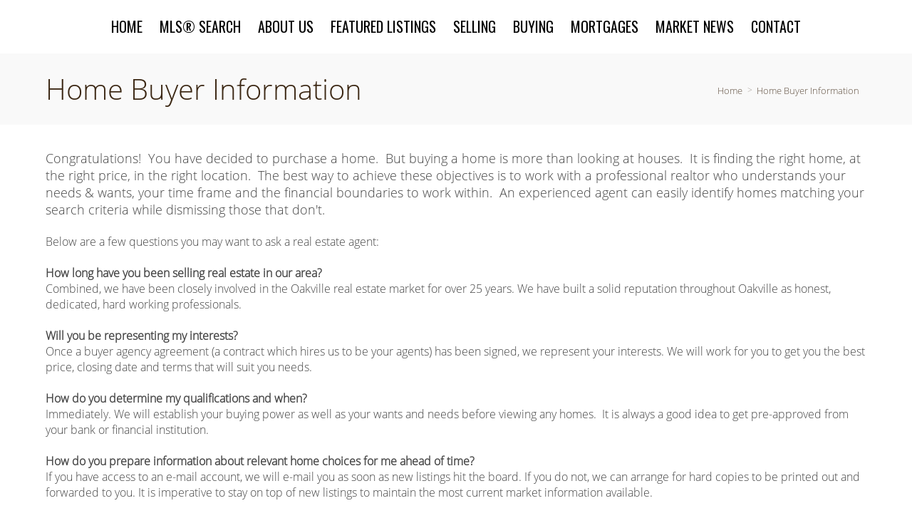

--- FILE ---
content_type: text/html; charset=UTF-8
request_url: https://dirkandgrace.com/home-buyer-information
body_size: 40121
content:
<script>
    //to sync session from w4r to idxb server
    let urlsParams = new URLSearchParams(window.location.search);
    let paramObj = Object.fromEntries(urlsParams);
	if ((paramObj.create_idxb_session == 1) && (paramObj.redirect_back != '')) {
        //storing saaschat data in local storage
        let v_keys = ['saaschat_visitor_id','saaschat_visitor_form'];
        v_keys.forEach(element => {
            let vid_key = Object.keys(paramObj).filter(v => v.startsWith(element));
            if(vid_key.length){
                vid_key = vid_key[0];
                let vid_value = paramObj[vid_key];
                if(vid_key != null && vid_value != null){
                    localStorage.setItem(vid_key, vid_value);
                    delete paramObj[vid_key];
                }
            }
        });
        //storing user_data in local storage
        let redirect_back = paramObj.redirect_back;
        delete paramObj['create_idxb_session'];
        delete paramObj['redirect_back'];
        localStorage.setItem("user_data", JSON.stringify(paramObj));
        window.location = redirect_back;
	}
    const removeWaiterJs = 0; 
</script>
<!doctype html>
<html class="no-js userCunstom w4rFrontend          " lang="en" xmlns="https://www.w3.org/1999/xhtml" xmlns:fb="https://ogp.me/ns/fb#" id="w4rPage_id_706">

<script>
	var enable_rate_listings = false;
    var isUserLoggedIn = false;
    var isLiveChatEnabled = 0;
    var brokerage =  "";
    var idxb_url = "";
                enable_rate_listings = true;
    </script>
<head>
<meta charset="UTF-8">
<meta name="referrer" content="no-referrer-when-downgrade">
<meta http-equiv="X-UA-Compatible" content="IE=edge">
<title>
    Home Buyer Information | Dirk & Grace Weitler Real Estate</title>
<meta name="robots" content="index, follow">
<meta name="author" content="Dirk & Grace Weitler" />
<meta name="description" content="Home Buyer Information - Dirk & Grace Weitler's Official Real Estate website! Search the MLS at your convenience, find out what your home is worth in today's market, calculate mortgage payments and more!" />
<meta name="keywords" content="Home Buyer Information, Dirk Weitler, Grace Weitler, Dirk Weitler Real Estate, Oakville Real Estate" />
<meta name="Copyright" content="" />
<meta name="viewport" content="width=device-width, initial-scale=1">
<meta name="format-detection" content="telephone=no">
<meta property="og:title" content="Home Buyer Information | Dirk & Grace Weitler Real Estate"/>
<meta property="og:url" content="https://dirkandgrace.com/home-buyer-information/"/>
<meta property="og:description" content="Home Buyer Information - Dirk & Grace Weitler's Official Real Estate website! Search the MLS at your convenience, find out what your home is worth in today's market, calculate mortgage payments and more!"/>
    <meta property="og:type" content="website" />  
    <meta property="og:image" content="https://d101qgvxw5fp3p.cloudfront.net/site/99008307/assets/uploads/agentphoto/webphoto_01312019194055.jpg"/>
        <meta property="og:image:url" content="https://d101qgvxw5fp3p.cloudfront.net/site/99008307/assets/uploads/agentphoto/webphoto_01312019194055.jpg" />
    <meta property="og:image:secure_url" content="https://d101qgvxw5fp3p.cloudfront.net/site/99008307/assets/uploads/agentphoto/webphoto_01312019194055.jpg" />
<link rel="icon" href="assets/images/" type="image/x-icon" />
<link rel="shortcut icon" href="assets/images/" />
<link rel="apple-touch-icon" sizes="128x128" href="assets/images/">

<input type="hidden" value="home-buyer-information"  name="currentwebpagename" id="currentwebpagename" /><link href="https://fonts.googleapis.com/css?family=Open Sans Light|Oswald:400,700&display=swap" rel="stylesheet"><link href="https://d101qgvxw5fp3p.cloudfront.net/site/99008307/assets/uploads/theme/w4r_706_20231220172344_v13922105_310.css" rel="stylesheet" type="text/css">

<link href="application/layouts/scripts/themes/trailblazer/css/w4ruserarea.css?v=1769019663" rel="stylesheet" type="text/css">

<link href="application/layouts/scripts/themes/trailblazer/css/print.css?v=1769019663" rel="stylesheet" media="print"><link rel="stylesheet" href="//cdnjs.cloudflare.com/ajax/libs/toastr.js/latest/css/toastr.min.css">
<style>
    .grecaptcha-badge { visibility: hidden; }
</style>
<link rel="alternate" href="https://dirkandgrace.com/home-buyer-information" hreflang="en-ca"/>

<link rel="canonical" href="https://dirkandgrace.com/home-buyer-information"/>
<script type="text/javascript">
    // Fix for Firefox/Chorme/IE autofocus CSS bug - Dnt Remove this Tag 
    // //Autofocus should apply after the styles are applied (some pages scroll down sometimes after loading, some pages have flash of unstyled content
    // See: SHAM
</script>

<script>
var loadSaasChat = false;
window.onstorage = () => {
    var message=JSON.parse(localStorage.getItem('app-message'));
    if (!message) return; // ignore empty msg or msg reset
    if (message.command == 'user-email-verified' && !window.location.pathname.includes("email-verification")){
        localStorage.removeItem('app-message');
        if(!isUserLoggedIn && message.data.status == 200){
            $(".pageLoader").show();
            $.ajax({
                type: "POST",
                url: 'ajaxsetuserdata',
                data:message.data.data,
                success: function (res) {
                    if(res == 1 && !removeWaiterJs){
                       waiter.identity(message.data.data.contact_id,{
                            first_name: message.data.data.first_name,
                            last_name: message.data.data.last_name,
                            email: message.data.data.email,
                        });

                        waiter.event("logged_in", {
                            user_id: message.data.data.contact_id,
                            first_name: message.data.data.first_name,
                            last_name: message.data.data.last_name,
                            email: message.data.data.email,
                        });
                    }
                    
                    window.location.reload();
                    $(".pageLoader").show();
                }
            });
        }else{
            // window.location.reload();
            // $(".pageLoader").show();
        }
            
    }
};
/**Sample call like : message_broadcast({'command':'user-email-verified',data : ''}) */
function message_broadcast(message)
{
    localStorage.removeItem('app-message');
    if(message.command == "waiter-js-loaded"){
        /**load saaschat*/
        loadSaasChat = true;
    }else{
        localStorage.setItem('app-message',JSON.stringify(message));
    }
}

var $w4rbounceloader = '<div class="loadingBar"><div class="bounce1"></div><div class="bounce2"></div><div class="bounce3"></div></div>';
</script>
<style>
	.userCunstom #fr_Pages .footer-nav li .elmNav{
		color:#000000;
	}
	.userCunstom #fl_Pages .footer-nav li .elmNav{
		color:#000000;
	}
	.userCunstom #fc_Pages .footer-nav li .elmNav{
		color:;
	}
	.userCunstom .viewon-map .viewOnMap,
	.userCunstom .viewon-map .viewOnMap:hover{
		color:#748274;
	}
</style>
    <!-- BEGIN idx snippet -->
    <script type="text/javascript">
        window.idxjsSettings = { "token": "e69fb792a51e51b22f920d1e48da7058fc84b4680c3b46b43047352968decd50" };

                    // Update idxjsSettings if idxjs_apiurl is provided
            window.idxjsSettings.api_server = "https://coreapi.web4realty.com";
            window.idxjsSettings.platform = "web4realty";
            </script>
    <script type="module" src="https://idxjs.web4realty.com/" defer></script>
    <!-- END idx snippet -->
     
        <script src="https://www.google.com/recaptcha/api.js?render=6LeFwOkqAAAAAMuRbH4V397HU-E2jaR4uuciNj8d"></script>
        <script>
            window.recaptcha = {
                isActive: true,
                publicKey: "6LeFwOkqAAAAAMuRbH4V397HU-E2jaR4uuciNj8d",
            }
        </script>
    </head>



<body id="default-theme" class="   no_menu_images web4realty-wrap footerCalltoAction_    disabled_listings_portal    listingDetailsBottomBar__hidden  " wow-type="signup"> 
<input type="hidden" id="isIdx" value="0"><input type="hidden" id="checkbrokerage" value=" __ ">
<input type="hidden" id="termsTrigger" value="">
<div class="pageLoader"><div class="loadingBar"><div class="bounce1"></div><div class="bounce2"></div><div class="bounce3"></div></div></div>
<div class="wrapper">
  <section id="main">
  	<input type="hidden" value=""  name="w4r_baseUrl" id="w4r_baseUrl" />
    <input type="hidden" value=""  name="baseUrl" id="baseUrl" />
    <input type="hidden" value="https://dirkandgrace.com"  name="completeBaseUrl" id="completeBaseUrl" />
        <input type="hidden" value="$"  name="currency" id="currency" />
        <input type="hidden" value=""  name="recaptcha_site_keyElement" id="recaptcha_site_keyElement" />
        <input type="hidden" value=""  name="GEventTrackId" id="GEventTrackId" />
        <input type="hidden" value=""  name="fbConversionEvent" id="fbConversionEvent" />
        <input type="hidden" value=""  name="showdummycontent" id="showdummycontent" />
    

	<header class="row main-header2 noPreh    mbhead_ menuLayout_Horizontal ">


<input type="hidden" class="parentNavImgSpace" value="w4rw4rw4rw4r" />

     
  
  
  
           
	              
            <div class="sticky-container row">                                  
                    <span class="navBtn left" data-type="left" href="javascript:void(0);" rel="nofollow" area-label="Menu Button">
                    	<span></span>
                                            </span>
                          <nav class="top-nav row topnav_loc_center left  menu_width_90   topnaveImg_above">
                          		
                                																																                                
                                								<div class="container">                                                                
                                <ul class="nav_ul_top  container w4r-menu-center ">
                                        
                                   	<li class=" " id="w4r668"><a class="elmNav  "  href="https://dirkandgrace.com/home"  title="Home" ><span class="nv_text">Home</span></a></li><li class=" " id="w4r605"><a class="elmNav  "  href="https://dirkandgrace.com/mls-search"  title="MLS&reg; Search " ><span class="nv_text">MLS&reg; Search </span></a></li><li class="drop-menu  " id="w4r699"><a class="elmNav nocallbackClass  "   title="About Us" ><span class="nv_text">About Us </span></a><i class="ico-right-arrow-thin grey"></i><ul class="prehNav pull-right  _  " data-type="" data-space="___" data-imgwidth="auto"><li  class=" imgNot" id="w4r688"><a class="elmNav "  href="https://dirkandgrace.com/bio"  title="Bio"><span class="nv_text">Bio</span></a></li><li  class=" imgNot" id="w4r618"><a class="elmNav "  href="https://dirkandgrace.com/testimonials"  title="Testimonials"><span class="nv_text">Testimonials</span></a></li></ul></li><li class=" " id="w4r697"><a class="elmNav  "  href="https://dirkandgrace.com/featured-listings"  title="Featured Listings" ><span class="nv_text">Featured Listings</span></a></li><li class="drop-menu  " id="w4r612"><a class="elmNav nocallbackClass  "   title="Selling" ><span class="nv_text">Selling </span></a><i class="ico-right-arrow-thin grey"></i><ul class="prehNav pull-right  _  " data-type="" data-space="___" data-imgwidth="auto"><li  class=" imgNot" id="w4r613"><a class="elmNav "  href="https://dirkandgrace.com/sellers-guide"  title="Seller's Guide"><span class="nv_text">Seller's Guide</span></a></li><li  class=" imgNot" id="w4r617"><a class="elmNav "  href="https://dirkandgrace.com/free-home-evaluation"  title="Free Home Evaluation"><span class="nv_text">Free Home Evaluation</span></a></li><li  class=" imgNot" id="w4r707"><a class="elmNav "  href="https://dirkandgrace.com/make-yourself-scarce"  title="Make Yourself Scarce"><span class="nv_text">Make Yourself Scarce</span></a></li><li  class=" imgNot" id="w4r641"><a class="elmNav "  href="https://dirkandgrace.com/area-alert"  title="Area Alert"><span class="nv_text">Area Alert</span></a></li></ul></li><li class="drop-menu  " id="w4r606"><a class="elmNav nocallbackClass  "   title="Buying" ><span class="nv_text">Buying </span></a><i class="ico-right-arrow-thin grey"></i><ul class="prehNav pull-right  _  " data-type="" data-space="___" data-imgwidth="auto"><li  class=" imgNot" id="w4r706"><a class="elmNav "  href="https://dirkandgrace.com/home-buyer-information"  title="Home Buyer Information"><span class="nv_text">Home Buyer Information</span></a></li><li  class=" imgNot" id="w4r644"><a class="elmNav "  href="https://dirkandgrace.com/find-your-dream-home"  title="Find Your Dream Home"><span class="nv_text">Find Your Dream Home</span></a></li><li  class=" imgNot" id="w4r607"><a class="elmNav "  href="https://dirkandgrace.com/rrsp-home-buyers-plan"  title="RRSP Home Buyer’s Plan"><span class="nv_text">RRSP Home Buyer’s Plan</span></a></li><li  class=" imgNot" id="w4r609"><a class="elmNav "  href="https://dirkandgrace.com/land-transfer-tax-rebates"  title="Land Transfer Tax Rebates"><span class="nv_text">Land Transfer Tax Rebates</span></a></li><li  class=" imgNot" id="w4r608"><a class="elmNav "  href="https://dirkandgrace.com/hst-new-housing-rebate"  title="HST New Housing Rebate"><span class="nv_text">HST New Housing Rebate</span></a></li></ul></li><li class="drop-menu  " id="w4r625"><a class="elmNav nocallbackClass  "   title="Mortgages" ><span class="nv_text">Mortgages </span></a><i class="ico-right-arrow-thin grey"></i><ul class="prehNav pull-right  _  " data-type="" data-space="___" data-imgwidth="auto"><li  class=" imgNot" id="w4r615"><a class="elmNav "  href="https://dirkandgrace.com/mortgage-hub"  title="Getting a Mortgage"><span class="nv_text">Getting a Mortgage</span></a></li><li  class=" imgNot" id="w4r621"><a class="elmNav "  href="https://dirkandgrace.com/mortgage-calculator"  title="Mortgage Calculator"><span class="nv_text">Mortgage Calculator</span></a></li><li  class=" imgNot" id="w4r626"><a class="elmNav "  href="https://dirkandgrace.com/mortgage-rate-comparison"  title="Mortgage Rate Comparison"><span class="nv_text">Mortgage Rate Comparison</span></a></li><li  class=" imgNot" id="w4r627"><a class="elmNav "  href="https://dirkandgrace.com/mortgage-rates-chart"  title="Mortgage Rates Charts"><span class="nv_text">Mortgage Rates Charts</span></a></li><li  class=" imgNot" id="w4r623"><a class="elmNav "  href="https://dirkandgrace.com/land-transfer-tax-calculator"  title="Land Transfer Tax Calculator"><span class="nv_text">Land Transfer Tax Calculator</span></a></li><li  class=" imgNot" id="w4r622"><a class="elmNav "  href="https://dirkandgrace.com/cmhc-insurance-calculator"  title="CMHC Insurance Calculator"><span class="nv_text">CMHC Insurance Calculator</span></a></li><li  class=" imgNot" id="w4r624"><a class="elmNav "  href="https://dirkandgrace.com/mortgage-affordability-calculator"  title="Mortgage Affordability"><span class="nv_text">Mortgage Affordability</span></a></li></ul></li><li class=" " id="w4r639"><a class="elmNav  "  href="https://dirkandgrace.com/real-estate-news"  title="Market News" ><span class="nv_text">Market News</span></a></li><li class=" " id="w4r616"><a class="elmNav  "  href="https://dirkandgrace.com/contact"  title="Contact" ><span class="nv_text">Contact</span></a></li>                                </ul>
                                
                                                                        
                                </div>                                
                                                                                                                                                          </nav>
       </div>  
  </header>
	<section id="fullscreen-maindata"><span id="isOnscreen"></span>
<div id="pageManager" class="content-area">
<div class="row banner-inner" id="page-title"><div class="container"><h1 class="w4r-pageTitle">Home Buyer Information</h1><ul class="breadcrumb"><li><a href="https://dirkandgrace.com">Home</a></li><li><a href="home-buyer-information">Home Buyer Information</a></li></ul></div></div><div class="mainWrapper w4r_secInsec row" id="contentId_18726141138403" data-visibility="both"> <div class="row sect"> <div class="container"> <div class="grid-row"> <div class="col-12 fullWidth"><div class="contentBlock myBlock _customContent" id="cBlock_1921185735191"><div style="position: relative;"><p><span style="font-size:18px">Congratulations!&nbsp; You have decided to purchase a home.&nbsp; But buying a home is more than looking at houses.&nbsp; It is finding the right home, at the right price, in the right location.&nbsp; The best way to achieve these objectives is to work with a professional realtor who understands your needs &amp; wants, your time frame and the financial boundaries to work within. &nbsp;An experienced agent can easily identify homes matching your search criteria while dismissing those that don't.</span><br><br><span style="font-size:16px;">Below are a few questions you may want to ask a real estate agent:<br><br><span class="bold_elem">How long have you been selling real estate in our area?</span><br>Combined, we have been closely involved in the Oakville&nbsp;real estate market for over 25 years. We have built a solid reputation throughout Oakville as honest, dedicated, hard working professionals.<br><br><span class="bold_elem">Will you be representing my interests?</span><br>Once a buyer agency agreement (a contract which hires us to be your agents) has been signed,&nbsp;we represent your interests. We will work for you to get you the best price, closing date and terms that will suit you needs.<br><br><span class="bold_elem">How do you determine my qualifications and when?</span><br>Immediately. We will establish your buying power as well as your wants and needs before viewing any homes.&nbsp; It is always a good idea to get pre-approved from your bank or financial institution.<br></span><br><span class="bold_elem">How do you prepare information about relevant home choices for me ahead of time?</span><br>If you have access to an e-mail account, we will e-mail you as soon as new listings hit the board. If you do not, we can arrange for hard copies to be printed out and forwarded to you. It is imperative to stay on top of new listings to maintain the most current market information available.<br><br><span class="bold_elem">What is your negotiation style?</span><br>We always maintain the highest level of professionalism when negotiating on behalf of our clients. One must first get a feel for whom you are dealing with. Once this has been established, our style varies from playing the devil's advocate to an aggressive&nbsp;yet fair approach.<br><br><span class="bold_elem">Would you provide market evidence to support the price?</span><br>We insist that comparable homes, both currently active listings and solds within the neighbourhood, are used when presenting an offer. This is a realistic indication as to a homes value when negotiating on your behalf.<br><br><span class="bold_elem">Can you pre-qualify me and help me with financing options?</span><br>We cannot directly pre-qualify you, however, we can direct you to the people that can. We have numerous contacts in the banking &amp; financial sectors that can get you pre-qualified and pre-approved quickly.&nbsp;<br><br><span class="bold_elem">Can you be contacted any time?</span><br>24 hours a day, 7 days a week. You will have access to our 24 hour answering service, our office, cell phones, toll free number, e-mail and fax. We recommend either calling our office or e-mailing us as we are constantly on line.<br><br><span class="bold_elem">What, if anything, can you do to save me time&nbsp;in the closing process?</span><br>We have a vast pool of professionals from which we can, and regularly do, call upon. We do not necessarily recommend the most affordable lawyer or home inspector,&nbsp;however, our top recommendations are some of the best and most reasonably priced professionals in the business.&nbsp;</p></div></div></div></div></div></div></div>			      <div class="mainWrapper row" id="contentId_192119251224" data-visibility="both"><div class="row sect"><div class="container"><div class="grid-row"><div class="col-12 fullWidth"></div></div></div></div></div></div>
<input type="hidden" id="idxListingWidget" value="">
<input type="hidden" value="0"  name="cntSearchWidgets" id="cntSearchWidgets" />
<input type="hidden" value="15"  name="cntmapsection" id="cntmapsection" />
<input type="hidden" value="1"  name="uniquecurrentsectionid" id="uniquecurrentsectionid" />
</section>

<footer class="row footer-content  ">
	      <div class="row footer-container">
        <div class="footer_Cwrapper threeFooter_widgets">
          <div class="col-6" id="fl_ContactInformation">
								<div class="f-agent-info"><div class="col-5"><span class="agentSmallPhoto agnt_bg_img" style="background-image:url(https://d101qgvxw5fp3p.cloudfront.net/site/99008307/assets/uploads/agentphoto/webphoto_01312019194055.jpg);"><img src="https://d101qgvxw5fp3p.cloudfront.net/site/99008307/assets/uploads/agentphoto/webphoto_01312019194055.jpg" alt="Dirk & Grace Weitler"/></span></div><div class="col-7">
									<h3>Dirk & Grace Weitler</h3>
									<p>Real Estate Professionals</p><span class="w4r_f_contact_info "><p class="minfo_brokrg">Royal LePage Real Estate Services Ltd., Brokerage</p><p class="minfo_slogan">Taking Your Success to Heart</p><p>251 North Service Road West, Oakville, Ontario, L6M 3E7</p><p class="i"><!--googleoff: all--><span class="goff-e"> <i class="ico-email_icon_2" title="Email"></i></span><!--googleon: all--><a href="mailto:homes@dirkandgrace.com">homes@dirkandgrace.com</a></p><p class="i"><!--googleoff: all--><span class="goff-m"> <i class="ico-iphone" title="Mobile"></i></span><!--googleon: all--><a href="tel:4167099221">(416) 709-9221</a></p><p class="i"><!--googleoff: all--><span class="goff-o"> <i class="ico-phone_icon_3" title="Phone"></i></span><!--googleon: all--><a href="tel:9053383737">(905) 338-3737</a></p><p class="i"><!--googleoff: all--><span class="goff-f"> <i class="ico-fax" title="Fax"></i></span><!--googleon: all-->(905) 338-7351</p></span>
								  	<div class="socialSet fcontct_sIcon socialSet rnd-cor vire"></div>
								  </div>
								</div>
							  </div>		          </div>
      </div>
            
      <div class="row copyright ">
        <div class="container">
          <div class="col-4 a">
                        <a class="brandOwner" href="https://web4realty.com/?utm_campaign=https%3A%2F%2Fdirkandgrace.com&utm_medium=footer&utm_source=user_website" target="_blank"><img src="https://dirkandgrace.com//assets/images/logo-W4R-white-400X108.png" alt="Web4Realty"></a>
                    </div>
          <div class="col-4 b">
                    </div>
          <div class="col-4 c">
                	                                            <a href="https://web4realty.com/?utm_campaign=https%3A%2F%2Fdirkandgrace.com&utm_medium=footer&utm_source=user_website" target="_blank"> Real Estate Websites by Web4Realty</a> | <a href="https://dirkandgrace.com/admin">Agent Login</a>
                  
                                      
                                      <p class="_termsOfUse"><span class="elmflinks termsBtn">Terms of Use & Privacy</span></p>
                   <div style="display:none !important;" id="board_website_terms"><h4>General Terms of Use</h4><p>Welcome to our website. If you continue to browse and use this website, you are agreeing to comply with and be bound by the following terms and conditions of use, which together with our privacy policy govern this site’s owner’s relationship with you in relation to this website. If you disagree with any part of these terms and conditions, please do not use our website.</p>
                       <p>Listing Data were last updated: 2026-01-21 02:56:06</p>                       <p>Listing Objects were last updated: 2026-01-05T23:14:38.327345Z</p>                                                  
<h4>Terms of Use & Privacy</h4>
<ul>
<li>The content of the pages of this website is for your general information and use only. It is subject to change without notice.</li>
<li>Neither we nor any third parties provide any warranty or guarantee as to the accuracy, timeliness, performance, completeness or suitability of the information and materials offered on this website for any particular purpose. You acknowledge that such information and materials may contain inaccuracies or errors and we expressly exclude liability for any such inaccuracies or errors to the fullest extent permitted by law.</li>
<li>Your use of any information or materials on this website is entirely at your own risk, for which we shall not be liable. It shall be your own responsibility to ensure that any products, services or information available through this website meet your specific requirements.</li>
<li>This website contains material which is owned by or licensed to us. This material includes, but is not limited to, the design, layout, look, appearance and graphics. Reproduction is prohibited other than in accordance with the copyright notice, which forms part of these terms and conditions.</li>
<li>All trademarks reproduced in this website, which are not the property of, or licensed to the operator, are acknowledged on the website.</li>
<li>Unauthorized use of this website may give rise to a claim for damages and/or be a criminal offence.</li>
<li>From time to time, this website may also include links to other websites. These links are provided for your convenience to provide further information. They do not signify that we endorse the website(s). We have no responsibility for the content of the linked website(s).</li>
<li>Your use of this website and any dispute arising out of such use of the website is subject to the laws of Canada.</li>
</ul>
                           
<h4>Terms of Use</h4>
<ul>
<li>This representation is based in whole or in part on data generated by the Real Estate Board/Website Administrator which assumes no responsibility for its accuracy. The information provided herein must only be used by consumers that have a bona fide interest in the purchase, sale or lease of real estate and may not be used for any commercial purpose or any other purpose.</li>
<li>All MLS&REG; data obtained from this Virtual Office Website ('VOW') is intended only for your personal, non-commercial use.</li>
<li>You have a bona fide interest in the purchase, sale, or lease of real estate of the type being offered through this VOW.</li>
<li>You will not copy, redistribute, retransmit, or otherwise use any of the data or Listing Information provided, except in connection with your consideration of the purchase, sale, or lease of an individual property.</li>
<li>Real Estate Board/Website Administrator ownership of and the validity of Real Estate Board’s proprietary rights and copyright in the MLS&REG; database, MLS&REG; data, Real Estate Board's MLS&REG; System, and Listing Information.</li>
<li>You will not, directly or indirectly, display, post, disseminate, distribute, publish, broadcast, transfer, sell or sublicense any Listing Information to another individual or entity. The prohibited uses expressly include ‘scraping’ (including ‘screen scraping’ and ‘database scraping’), ‘data mining’ or any other activity intended to collect, store, re-organize, summarize or manipulate any Listing Information or any related data.</li>
<li>The Terms of Use agreement also expressly authorizes Real Estate Board, and other Real Estate Board Members or their duly authorized representatives, to access the VOW for the purposes of verifying compliance with MLS® Rules and Policies (including the VOW Rules) and monitoring the display of Members’ Listings by the VOW.</li>
<li>Consent to the fact that your Personal Information, including first and last name, email address, and phone number may be collected, used or disclosed. The personal information may be shared with Real Estate Board for auditing and/or legal purposes.</li>
</ul>
<h4>Privacy</h4>
<ul>
<li>My website automatically gathers certain usage information like the numbers and frequency of visitors. This data helps me determine how many visitors use parts of the website, so I can improve my website to assure that it is as appealing as I can make it for as many of you as possible.</li>
<li>We use a technology called "cookies" that tells us how and when pages in our website are visited, and by how many people. These cookies do not collect personally identifiable information and we do not combine information collected through these cookies with other personally identifiable information to tell us who you are or even what your email address is.</li>
<li>We may provide statistical "ratings" information, never information about you personally, to our partners about how our clients and visitors, collectively. We do this so they too can understand how much people use their areas and our website in order for them to provide you with the best possible Web experience.</li>
<li>We will only transmit or ask for personal information over secure Internet connections, using SSL (Secure Sockets Layer) encryption, the currently accepted standard for online security, and security keys.</li>
<li>We may use your information to let you know of additional products and services which you might be interested. We may ask you for information about your interests so that both you and we can take advantage of the interactivity of the online medium, but you may always choose to respond or not, or opt out of future mailings.</li>
<li>We will not share your personal information to any third party, unless requested in response to legal processes, such as a court order or subpoena.</li>
<li>Whenever personal information about you is stored on our computers, that information is password-protected from unauthorized access or use. In addition, this information is kept on servers that are located behind a firewall.</li>
<li>This website may contain links to other websites. We are not responsible for the privacy practices or the content of such websites.</li>
<li>If we elect to change our privacy policy, you will be notified, and we will post those changes here so that you will always know what information we gather, how we might use that information and whether we will disclose it to anyone.</li>
</ul>
                       </div>
            </div>
        </div>
                    <div class="container footer_realtorMsg">
                <div class="col-12 fullWidth">
                    <div class="container realtorDescl_container below">
						<div class="realtorDescl_text"><p>IDX information is provided exclusively for consumers’ personal, non-commercial use, that it may not be used for any purpose other than to identify prospective properties consumers may be interested in purchasing, and that data is deemed reliable but is not guaranteed accurate by the MLS®.</p></div><div class="realtorDescl_image"><img src="https://dqf0wbfs64lob.cloudfront.net/73/logos/logo.jpg" alt="&acute;"></div>                    </div>
                </div>
            </div>
			        
      </div>
      
          </footer>
    <div class="sitePowerbyPrint printOnlyDiv">
        <p><img src="https://dirkandgrace.com//assets/images/Logo-Master-color.svg" alt="Web4Realty" style="width:300px; display:inline-block;"></p>
        <p>Real Estate Websites by <strong>Web4Realty</strong></p>
        <p style="text-decoration:underline;">https://web4realty.com/</p>
    </div>
    <div class="myOverlay"></div><div id="_privacy"><button id="pfullScreen" class="pfullsc fsAnchorButton" title="Full Screen"><i class="ico-fullscreen"></i></button><button id="exitFscreen" class="pfullsc fsAnchorButton" title="Exit Full Screen"><i class="ico-fullscreen_exit"></i></button><button class="pclose fsAnchorButton" title="Close"><i class="ico-cross3"></i></button><h3></h3><div id="privacycontent"></div></div>





      </section>
  </div>

<input type="hidden" value="ca" name="address_country_code" id="address_country_code" >
<input type="hidden" value="1" name="w4rauto_users_config_w4rlistings" id="w4rauto_users_config_w4rlistings" >
<input type="hidden" value="73" name="w4rauto_w4r_listings_feed_id" id="w4rauto_w4r_listings_feed_id" >

<input type="hidden" value="" name="w4r_setUrlPath" id="w4r_setUrlPath" >

<script> var app_url = "https://dirkandgrace.com"  

</script> 

<script>
    let BUY_Residential_Sub_Type = ["Att\/Row\/Townhouse","Cottage","Detached","Duplex","Farm","Fourplex","Link","MobileTrailer","Modular Home","Multiplex","Other","Rural Residential","Semi-Detached ","Store W Apt\/Office","Triplex","Vacant Land"];</script>
	<script src='https://d101qgvxw5fp3p.cloudfront.net/site/99008307/assets/uploads/theme/w4r_706_min_v14024713_28910.js' type="text/javascript"></script>
<!-- <script src="application/layouts/scripts/themes/trailblazer/js/w4ruserarea.js"></script> -->
<script src="//cdnjs.cloudflare.com/ajax/libs/toastr.js/latest/js/toastr.min.js"></script>
<script>
  $(document).on('click', '.tablinks', function(){
     let tabClass= $(this).attr('data-id');
     let tabValue= $(this).attr('data-value');
     $("."+tabClass).find("input[name='defaultFilterOption']").val(tabValue);
     $(".tabSearchFilter"+tabClass).removeClass('active');
     // Hidden/ Show Type filter option
     $("."+tabClass).find(".srchType_div_p").addClass('hidden');
     $("."+tabClass).find("."+tabClass+tabValue).removeClass('hidden');
     
     $("."+tabClass).find(".MainType"+tabValue).addClass('hidden');
     
     $("."+tabClass+" .buyRent_type").find(".searchTypesFilter").addClass('hidden');
     $("."+tabClass+" .buyRent_type").find(".searchTypes_span_"+tabValue).removeClass('hidden');
     
     // Hidden/Show Price filter
     $("."+tabClass+" .buyRent_price").find(".srch_cat_row").addClass('hidden');
     $("."+tabClass+" .buyRent_price").find("[data-type='"+tabValue+"']").removeClass('hidden');
     
     $("."+tabClass+" .buyRent_price").find(".searchTypes_priceFilter").addClass('hidden');
     $("."+tabClass+" .buyRent_price").find(".searchTypes_price_"+tabValue).removeClass('hidden');
     
     $(this).addClass('active');
  });
  
  $(document).ready(function(){
    $(".firstTabLink").each(function(){
        let id= $(this).attr('data-id');
        let tabValue= $(this).attr('data-value');
        $(this).click();
    });
  });
</script>




<button class="pageUp _pc_yes _mobile_yes"  > <i class="ico-up-arrow-thick"></i></button>



<!-- 
    Code to get api keys of waiter & livechat
 -->
 
<!-- waiter snippet -->
<!-- loading snippet -->

<script type="text/javascript">

    /**
     * Jira card id: W4R-118 
     * Retrieve IDX status and listing details
     */
    var idx_elm             = document.getElementById('isIdx')?.value;
    var listing_data    = document.getElementById('IDX-listing-detail');

    if (idx_elm == '1') {
        var idxPageType = 'listing';

        if(typeof listing_data?.dataset?.listingid != "undefined") {
            var idxPageData = {
                            'listing_id': listing_data?.dataset?.listingid
                          };
        } else {
            var idxPageData = {};
        }

        var wtPageType      = idxPageType;
        var wtPageProperty  = idxPageData;
    } else {
        var wtPageType      = "";
        var wtPageProperty  =  {}; 
    }

    ! function() {
        var waiter = window.waiter = window.waiter || [];
        if (!waiter.initialize)
            if (waiter.invoked) window.console && console.error && console.error("Waiter snippet included twice.");
            else {
                waiter.invoked = true;
                waiter.methods = ["identity", "event", "page"];
                waiter.factory = function(t) {
                    return function () {
                        var e = Array.prototype.slice.call(arguments);
                        e.unshift(t);
                        waiter.push(e);
                        return waiter
                    }
                };
                for (var t = 0; t < waiter.methods.length; t++) {
                    var e = waiter.methods[t];
                    waiter[e] = waiter.factory(e)
                }
                waiter.load = function(e, t) {
                    var n = document.createElement("script");
                    n.type = "text/javascript";
                    // n.async = 1;
                    n.defer = true;
                    n.src = "https://cdn.waiter.io/v1/waiter.min.js?key=" + e, n.charset = 'UTF-8';
                    var a = document.getElementsByTagName("script");
                    a = a[a.length-1];
                    a.parentNode.insertBefore(n, a);
                    waiter._loadOptions = t;
                    waiter._apiKey = e;
                };
                waiter.SNIPPET_VERSION = "1.0.0";
                waiter.load("Wa58CxT22TbK28951cbK09pTn6z3L889");

                console.log('---------------TEST 4---------------------');
                console.log(wtPageType);
                console.log(wtPageProperty);
                console.log('---------------TEST 5---------------------');

                waiter.page(wtPageType,wtPageProperty);
            }
    }();
</script>
<!-- Snippet loaded --> 
<!-- saaschat snippet -->
<!-- loading snippet -->
<script type="text/javascript">
var saaschatAk = "1scp1vrGBt567Y3gA897f1765XG3070z";

! function() {
  var saaschatwidgethandler = setInterval(() => {
    if(loadSaasChat){
      console.warn("chat widget adding...");
      clearInterval(saaschatwidgethandler);
      var a = window.saaschat = window.saaschat || [];
      a.initialize || (a.invoked ? window.console && console.error && console.error("Saaschat snippet included twice.") : (a.invoked = !0, a.load = function(e, t) {
          var o = document.createElement("script");
          o.type = "text/javascript",  o.defer = true, o.src = "https://cdn.saaschat.io/v5/js/saaschat.min.js?key=" + e+"&external_identifier=",o.charset='UTF-8';
          var n = document.getElementsByTagName("script");
          n = n[n.length-1];
          n.parentNode.insertBefore(o, n), a._loadOptions = t
      },
      a.SNIPPET_VERSION = "1.0.0",
      a.load(saaschatAk)
      ));
      console.warn("chat widget added.");
    }
  }, 100);

}();


</script>
<!-- Snippet loaded --> 

<script>
  isLiveChatEnabled = 1</script>
<script>
//this function to set min height of content to place footer always at bottom..
function setWrapper_min_height(){try{var e=document.querySelector(".footer-content"),t=document.querySelector(".us_preheader"),i=e.offsetHeight,n=t ? t.offsetHeight : 0;if(t&&e){var o=i+n,r=window.innerHeight-o,c="",d="",s="",a=document.querySelector(".setwrapMinHeight");if(a)c=".setwrapMinHeight{min-height:"+(window.innerHeight-a.offsetTop-i-223)+"px;}";var h=document.querySelector(".favoriteListingsList");if(h)s=".favoriteListingsList{min-height:"+(r-h.offsetTop+10)+"px;}";if(document.querySelector(".listingMain"))d=".listingMain{min-height:"+(r-433)+"px;}";var m=document.querySelector(".min_height_injection");m&&m.remove(),500>r&&(r=500);var u="@media screen and (min-width: 1024px) and (max-width:5000px) {"+s+c+d+"}",f=document.createElement("style");f.classList.add("min_height_injection"),f.innerHTML=u,document.body.appendChild(f)}document.querySelector(".footer-content").style.display="block";}catch(err){}}
setWrapper_min_height();
</script>
</body>
<input type="hidden" id="listingPortal_status" value="0">
<input type="hidden" id="show_contact_form_status" value="0">
</html>


--- FILE ---
content_type: text/html; charset=utf-8
request_url: https://www.google.com/recaptcha/api2/anchor?ar=1&k=6LeFwOkqAAAAAMuRbH4V397HU-E2jaR4uuciNj8d&co=aHR0cHM6Ly9kaXJrYW5kZ3JhY2UuY29tOjQ0Mw..&hl=en&v=PoyoqOPhxBO7pBk68S4YbpHZ&size=invisible&anchor-ms=20000&execute-ms=30000&cb=6fprtngtwhf7
body_size: 48764
content:
<!DOCTYPE HTML><html dir="ltr" lang="en"><head><meta http-equiv="Content-Type" content="text/html; charset=UTF-8">
<meta http-equiv="X-UA-Compatible" content="IE=edge">
<title>reCAPTCHA</title>
<style type="text/css">
/* cyrillic-ext */
@font-face {
  font-family: 'Roboto';
  font-style: normal;
  font-weight: 400;
  font-stretch: 100%;
  src: url(//fonts.gstatic.com/s/roboto/v48/KFO7CnqEu92Fr1ME7kSn66aGLdTylUAMa3GUBHMdazTgWw.woff2) format('woff2');
  unicode-range: U+0460-052F, U+1C80-1C8A, U+20B4, U+2DE0-2DFF, U+A640-A69F, U+FE2E-FE2F;
}
/* cyrillic */
@font-face {
  font-family: 'Roboto';
  font-style: normal;
  font-weight: 400;
  font-stretch: 100%;
  src: url(//fonts.gstatic.com/s/roboto/v48/KFO7CnqEu92Fr1ME7kSn66aGLdTylUAMa3iUBHMdazTgWw.woff2) format('woff2');
  unicode-range: U+0301, U+0400-045F, U+0490-0491, U+04B0-04B1, U+2116;
}
/* greek-ext */
@font-face {
  font-family: 'Roboto';
  font-style: normal;
  font-weight: 400;
  font-stretch: 100%;
  src: url(//fonts.gstatic.com/s/roboto/v48/KFO7CnqEu92Fr1ME7kSn66aGLdTylUAMa3CUBHMdazTgWw.woff2) format('woff2');
  unicode-range: U+1F00-1FFF;
}
/* greek */
@font-face {
  font-family: 'Roboto';
  font-style: normal;
  font-weight: 400;
  font-stretch: 100%;
  src: url(//fonts.gstatic.com/s/roboto/v48/KFO7CnqEu92Fr1ME7kSn66aGLdTylUAMa3-UBHMdazTgWw.woff2) format('woff2');
  unicode-range: U+0370-0377, U+037A-037F, U+0384-038A, U+038C, U+038E-03A1, U+03A3-03FF;
}
/* math */
@font-face {
  font-family: 'Roboto';
  font-style: normal;
  font-weight: 400;
  font-stretch: 100%;
  src: url(//fonts.gstatic.com/s/roboto/v48/KFO7CnqEu92Fr1ME7kSn66aGLdTylUAMawCUBHMdazTgWw.woff2) format('woff2');
  unicode-range: U+0302-0303, U+0305, U+0307-0308, U+0310, U+0312, U+0315, U+031A, U+0326-0327, U+032C, U+032F-0330, U+0332-0333, U+0338, U+033A, U+0346, U+034D, U+0391-03A1, U+03A3-03A9, U+03B1-03C9, U+03D1, U+03D5-03D6, U+03F0-03F1, U+03F4-03F5, U+2016-2017, U+2034-2038, U+203C, U+2040, U+2043, U+2047, U+2050, U+2057, U+205F, U+2070-2071, U+2074-208E, U+2090-209C, U+20D0-20DC, U+20E1, U+20E5-20EF, U+2100-2112, U+2114-2115, U+2117-2121, U+2123-214F, U+2190, U+2192, U+2194-21AE, U+21B0-21E5, U+21F1-21F2, U+21F4-2211, U+2213-2214, U+2216-22FF, U+2308-230B, U+2310, U+2319, U+231C-2321, U+2336-237A, U+237C, U+2395, U+239B-23B7, U+23D0, U+23DC-23E1, U+2474-2475, U+25AF, U+25B3, U+25B7, U+25BD, U+25C1, U+25CA, U+25CC, U+25FB, U+266D-266F, U+27C0-27FF, U+2900-2AFF, U+2B0E-2B11, U+2B30-2B4C, U+2BFE, U+3030, U+FF5B, U+FF5D, U+1D400-1D7FF, U+1EE00-1EEFF;
}
/* symbols */
@font-face {
  font-family: 'Roboto';
  font-style: normal;
  font-weight: 400;
  font-stretch: 100%;
  src: url(//fonts.gstatic.com/s/roboto/v48/KFO7CnqEu92Fr1ME7kSn66aGLdTylUAMaxKUBHMdazTgWw.woff2) format('woff2');
  unicode-range: U+0001-000C, U+000E-001F, U+007F-009F, U+20DD-20E0, U+20E2-20E4, U+2150-218F, U+2190, U+2192, U+2194-2199, U+21AF, U+21E6-21F0, U+21F3, U+2218-2219, U+2299, U+22C4-22C6, U+2300-243F, U+2440-244A, U+2460-24FF, U+25A0-27BF, U+2800-28FF, U+2921-2922, U+2981, U+29BF, U+29EB, U+2B00-2BFF, U+4DC0-4DFF, U+FFF9-FFFB, U+10140-1018E, U+10190-1019C, U+101A0, U+101D0-101FD, U+102E0-102FB, U+10E60-10E7E, U+1D2C0-1D2D3, U+1D2E0-1D37F, U+1F000-1F0FF, U+1F100-1F1AD, U+1F1E6-1F1FF, U+1F30D-1F30F, U+1F315, U+1F31C, U+1F31E, U+1F320-1F32C, U+1F336, U+1F378, U+1F37D, U+1F382, U+1F393-1F39F, U+1F3A7-1F3A8, U+1F3AC-1F3AF, U+1F3C2, U+1F3C4-1F3C6, U+1F3CA-1F3CE, U+1F3D4-1F3E0, U+1F3ED, U+1F3F1-1F3F3, U+1F3F5-1F3F7, U+1F408, U+1F415, U+1F41F, U+1F426, U+1F43F, U+1F441-1F442, U+1F444, U+1F446-1F449, U+1F44C-1F44E, U+1F453, U+1F46A, U+1F47D, U+1F4A3, U+1F4B0, U+1F4B3, U+1F4B9, U+1F4BB, U+1F4BF, U+1F4C8-1F4CB, U+1F4D6, U+1F4DA, U+1F4DF, U+1F4E3-1F4E6, U+1F4EA-1F4ED, U+1F4F7, U+1F4F9-1F4FB, U+1F4FD-1F4FE, U+1F503, U+1F507-1F50B, U+1F50D, U+1F512-1F513, U+1F53E-1F54A, U+1F54F-1F5FA, U+1F610, U+1F650-1F67F, U+1F687, U+1F68D, U+1F691, U+1F694, U+1F698, U+1F6AD, U+1F6B2, U+1F6B9-1F6BA, U+1F6BC, U+1F6C6-1F6CF, U+1F6D3-1F6D7, U+1F6E0-1F6EA, U+1F6F0-1F6F3, U+1F6F7-1F6FC, U+1F700-1F7FF, U+1F800-1F80B, U+1F810-1F847, U+1F850-1F859, U+1F860-1F887, U+1F890-1F8AD, U+1F8B0-1F8BB, U+1F8C0-1F8C1, U+1F900-1F90B, U+1F93B, U+1F946, U+1F984, U+1F996, U+1F9E9, U+1FA00-1FA6F, U+1FA70-1FA7C, U+1FA80-1FA89, U+1FA8F-1FAC6, U+1FACE-1FADC, U+1FADF-1FAE9, U+1FAF0-1FAF8, U+1FB00-1FBFF;
}
/* vietnamese */
@font-face {
  font-family: 'Roboto';
  font-style: normal;
  font-weight: 400;
  font-stretch: 100%;
  src: url(//fonts.gstatic.com/s/roboto/v48/KFO7CnqEu92Fr1ME7kSn66aGLdTylUAMa3OUBHMdazTgWw.woff2) format('woff2');
  unicode-range: U+0102-0103, U+0110-0111, U+0128-0129, U+0168-0169, U+01A0-01A1, U+01AF-01B0, U+0300-0301, U+0303-0304, U+0308-0309, U+0323, U+0329, U+1EA0-1EF9, U+20AB;
}
/* latin-ext */
@font-face {
  font-family: 'Roboto';
  font-style: normal;
  font-weight: 400;
  font-stretch: 100%;
  src: url(//fonts.gstatic.com/s/roboto/v48/KFO7CnqEu92Fr1ME7kSn66aGLdTylUAMa3KUBHMdazTgWw.woff2) format('woff2');
  unicode-range: U+0100-02BA, U+02BD-02C5, U+02C7-02CC, U+02CE-02D7, U+02DD-02FF, U+0304, U+0308, U+0329, U+1D00-1DBF, U+1E00-1E9F, U+1EF2-1EFF, U+2020, U+20A0-20AB, U+20AD-20C0, U+2113, U+2C60-2C7F, U+A720-A7FF;
}
/* latin */
@font-face {
  font-family: 'Roboto';
  font-style: normal;
  font-weight: 400;
  font-stretch: 100%;
  src: url(//fonts.gstatic.com/s/roboto/v48/KFO7CnqEu92Fr1ME7kSn66aGLdTylUAMa3yUBHMdazQ.woff2) format('woff2');
  unicode-range: U+0000-00FF, U+0131, U+0152-0153, U+02BB-02BC, U+02C6, U+02DA, U+02DC, U+0304, U+0308, U+0329, U+2000-206F, U+20AC, U+2122, U+2191, U+2193, U+2212, U+2215, U+FEFF, U+FFFD;
}
/* cyrillic-ext */
@font-face {
  font-family: 'Roboto';
  font-style: normal;
  font-weight: 500;
  font-stretch: 100%;
  src: url(//fonts.gstatic.com/s/roboto/v48/KFO7CnqEu92Fr1ME7kSn66aGLdTylUAMa3GUBHMdazTgWw.woff2) format('woff2');
  unicode-range: U+0460-052F, U+1C80-1C8A, U+20B4, U+2DE0-2DFF, U+A640-A69F, U+FE2E-FE2F;
}
/* cyrillic */
@font-face {
  font-family: 'Roboto';
  font-style: normal;
  font-weight: 500;
  font-stretch: 100%;
  src: url(//fonts.gstatic.com/s/roboto/v48/KFO7CnqEu92Fr1ME7kSn66aGLdTylUAMa3iUBHMdazTgWw.woff2) format('woff2');
  unicode-range: U+0301, U+0400-045F, U+0490-0491, U+04B0-04B1, U+2116;
}
/* greek-ext */
@font-face {
  font-family: 'Roboto';
  font-style: normal;
  font-weight: 500;
  font-stretch: 100%;
  src: url(//fonts.gstatic.com/s/roboto/v48/KFO7CnqEu92Fr1ME7kSn66aGLdTylUAMa3CUBHMdazTgWw.woff2) format('woff2');
  unicode-range: U+1F00-1FFF;
}
/* greek */
@font-face {
  font-family: 'Roboto';
  font-style: normal;
  font-weight: 500;
  font-stretch: 100%;
  src: url(//fonts.gstatic.com/s/roboto/v48/KFO7CnqEu92Fr1ME7kSn66aGLdTylUAMa3-UBHMdazTgWw.woff2) format('woff2');
  unicode-range: U+0370-0377, U+037A-037F, U+0384-038A, U+038C, U+038E-03A1, U+03A3-03FF;
}
/* math */
@font-face {
  font-family: 'Roboto';
  font-style: normal;
  font-weight: 500;
  font-stretch: 100%;
  src: url(//fonts.gstatic.com/s/roboto/v48/KFO7CnqEu92Fr1ME7kSn66aGLdTylUAMawCUBHMdazTgWw.woff2) format('woff2');
  unicode-range: U+0302-0303, U+0305, U+0307-0308, U+0310, U+0312, U+0315, U+031A, U+0326-0327, U+032C, U+032F-0330, U+0332-0333, U+0338, U+033A, U+0346, U+034D, U+0391-03A1, U+03A3-03A9, U+03B1-03C9, U+03D1, U+03D5-03D6, U+03F0-03F1, U+03F4-03F5, U+2016-2017, U+2034-2038, U+203C, U+2040, U+2043, U+2047, U+2050, U+2057, U+205F, U+2070-2071, U+2074-208E, U+2090-209C, U+20D0-20DC, U+20E1, U+20E5-20EF, U+2100-2112, U+2114-2115, U+2117-2121, U+2123-214F, U+2190, U+2192, U+2194-21AE, U+21B0-21E5, U+21F1-21F2, U+21F4-2211, U+2213-2214, U+2216-22FF, U+2308-230B, U+2310, U+2319, U+231C-2321, U+2336-237A, U+237C, U+2395, U+239B-23B7, U+23D0, U+23DC-23E1, U+2474-2475, U+25AF, U+25B3, U+25B7, U+25BD, U+25C1, U+25CA, U+25CC, U+25FB, U+266D-266F, U+27C0-27FF, U+2900-2AFF, U+2B0E-2B11, U+2B30-2B4C, U+2BFE, U+3030, U+FF5B, U+FF5D, U+1D400-1D7FF, U+1EE00-1EEFF;
}
/* symbols */
@font-face {
  font-family: 'Roboto';
  font-style: normal;
  font-weight: 500;
  font-stretch: 100%;
  src: url(//fonts.gstatic.com/s/roboto/v48/KFO7CnqEu92Fr1ME7kSn66aGLdTylUAMaxKUBHMdazTgWw.woff2) format('woff2');
  unicode-range: U+0001-000C, U+000E-001F, U+007F-009F, U+20DD-20E0, U+20E2-20E4, U+2150-218F, U+2190, U+2192, U+2194-2199, U+21AF, U+21E6-21F0, U+21F3, U+2218-2219, U+2299, U+22C4-22C6, U+2300-243F, U+2440-244A, U+2460-24FF, U+25A0-27BF, U+2800-28FF, U+2921-2922, U+2981, U+29BF, U+29EB, U+2B00-2BFF, U+4DC0-4DFF, U+FFF9-FFFB, U+10140-1018E, U+10190-1019C, U+101A0, U+101D0-101FD, U+102E0-102FB, U+10E60-10E7E, U+1D2C0-1D2D3, U+1D2E0-1D37F, U+1F000-1F0FF, U+1F100-1F1AD, U+1F1E6-1F1FF, U+1F30D-1F30F, U+1F315, U+1F31C, U+1F31E, U+1F320-1F32C, U+1F336, U+1F378, U+1F37D, U+1F382, U+1F393-1F39F, U+1F3A7-1F3A8, U+1F3AC-1F3AF, U+1F3C2, U+1F3C4-1F3C6, U+1F3CA-1F3CE, U+1F3D4-1F3E0, U+1F3ED, U+1F3F1-1F3F3, U+1F3F5-1F3F7, U+1F408, U+1F415, U+1F41F, U+1F426, U+1F43F, U+1F441-1F442, U+1F444, U+1F446-1F449, U+1F44C-1F44E, U+1F453, U+1F46A, U+1F47D, U+1F4A3, U+1F4B0, U+1F4B3, U+1F4B9, U+1F4BB, U+1F4BF, U+1F4C8-1F4CB, U+1F4D6, U+1F4DA, U+1F4DF, U+1F4E3-1F4E6, U+1F4EA-1F4ED, U+1F4F7, U+1F4F9-1F4FB, U+1F4FD-1F4FE, U+1F503, U+1F507-1F50B, U+1F50D, U+1F512-1F513, U+1F53E-1F54A, U+1F54F-1F5FA, U+1F610, U+1F650-1F67F, U+1F687, U+1F68D, U+1F691, U+1F694, U+1F698, U+1F6AD, U+1F6B2, U+1F6B9-1F6BA, U+1F6BC, U+1F6C6-1F6CF, U+1F6D3-1F6D7, U+1F6E0-1F6EA, U+1F6F0-1F6F3, U+1F6F7-1F6FC, U+1F700-1F7FF, U+1F800-1F80B, U+1F810-1F847, U+1F850-1F859, U+1F860-1F887, U+1F890-1F8AD, U+1F8B0-1F8BB, U+1F8C0-1F8C1, U+1F900-1F90B, U+1F93B, U+1F946, U+1F984, U+1F996, U+1F9E9, U+1FA00-1FA6F, U+1FA70-1FA7C, U+1FA80-1FA89, U+1FA8F-1FAC6, U+1FACE-1FADC, U+1FADF-1FAE9, U+1FAF0-1FAF8, U+1FB00-1FBFF;
}
/* vietnamese */
@font-face {
  font-family: 'Roboto';
  font-style: normal;
  font-weight: 500;
  font-stretch: 100%;
  src: url(//fonts.gstatic.com/s/roboto/v48/KFO7CnqEu92Fr1ME7kSn66aGLdTylUAMa3OUBHMdazTgWw.woff2) format('woff2');
  unicode-range: U+0102-0103, U+0110-0111, U+0128-0129, U+0168-0169, U+01A0-01A1, U+01AF-01B0, U+0300-0301, U+0303-0304, U+0308-0309, U+0323, U+0329, U+1EA0-1EF9, U+20AB;
}
/* latin-ext */
@font-face {
  font-family: 'Roboto';
  font-style: normal;
  font-weight: 500;
  font-stretch: 100%;
  src: url(//fonts.gstatic.com/s/roboto/v48/KFO7CnqEu92Fr1ME7kSn66aGLdTylUAMa3KUBHMdazTgWw.woff2) format('woff2');
  unicode-range: U+0100-02BA, U+02BD-02C5, U+02C7-02CC, U+02CE-02D7, U+02DD-02FF, U+0304, U+0308, U+0329, U+1D00-1DBF, U+1E00-1E9F, U+1EF2-1EFF, U+2020, U+20A0-20AB, U+20AD-20C0, U+2113, U+2C60-2C7F, U+A720-A7FF;
}
/* latin */
@font-face {
  font-family: 'Roboto';
  font-style: normal;
  font-weight: 500;
  font-stretch: 100%;
  src: url(//fonts.gstatic.com/s/roboto/v48/KFO7CnqEu92Fr1ME7kSn66aGLdTylUAMa3yUBHMdazQ.woff2) format('woff2');
  unicode-range: U+0000-00FF, U+0131, U+0152-0153, U+02BB-02BC, U+02C6, U+02DA, U+02DC, U+0304, U+0308, U+0329, U+2000-206F, U+20AC, U+2122, U+2191, U+2193, U+2212, U+2215, U+FEFF, U+FFFD;
}
/* cyrillic-ext */
@font-face {
  font-family: 'Roboto';
  font-style: normal;
  font-weight: 900;
  font-stretch: 100%;
  src: url(//fonts.gstatic.com/s/roboto/v48/KFO7CnqEu92Fr1ME7kSn66aGLdTylUAMa3GUBHMdazTgWw.woff2) format('woff2');
  unicode-range: U+0460-052F, U+1C80-1C8A, U+20B4, U+2DE0-2DFF, U+A640-A69F, U+FE2E-FE2F;
}
/* cyrillic */
@font-face {
  font-family: 'Roboto';
  font-style: normal;
  font-weight: 900;
  font-stretch: 100%;
  src: url(//fonts.gstatic.com/s/roboto/v48/KFO7CnqEu92Fr1ME7kSn66aGLdTylUAMa3iUBHMdazTgWw.woff2) format('woff2');
  unicode-range: U+0301, U+0400-045F, U+0490-0491, U+04B0-04B1, U+2116;
}
/* greek-ext */
@font-face {
  font-family: 'Roboto';
  font-style: normal;
  font-weight: 900;
  font-stretch: 100%;
  src: url(//fonts.gstatic.com/s/roboto/v48/KFO7CnqEu92Fr1ME7kSn66aGLdTylUAMa3CUBHMdazTgWw.woff2) format('woff2');
  unicode-range: U+1F00-1FFF;
}
/* greek */
@font-face {
  font-family: 'Roboto';
  font-style: normal;
  font-weight: 900;
  font-stretch: 100%;
  src: url(//fonts.gstatic.com/s/roboto/v48/KFO7CnqEu92Fr1ME7kSn66aGLdTylUAMa3-UBHMdazTgWw.woff2) format('woff2');
  unicode-range: U+0370-0377, U+037A-037F, U+0384-038A, U+038C, U+038E-03A1, U+03A3-03FF;
}
/* math */
@font-face {
  font-family: 'Roboto';
  font-style: normal;
  font-weight: 900;
  font-stretch: 100%;
  src: url(//fonts.gstatic.com/s/roboto/v48/KFO7CnqEu92Fr1ME7kSn66aGLdTylUAMawCUBHMdazTgWw.woff2) format('woff2');
  unicode-range: U+0302-0303, U+0305, U+0307-0308, U+0310, U+0312, U+0315, U+031A, U+0326-0327, U+032C, U+032F-0330, U+0332-0333, U+0338, U+033A, U+0346, U+034D, U+0391-03A1, U+03A3-03A9, U+03B1-03C9, U+03D1, U+03D5-03D6, U+03F0-03F1, U+03F4-03F5, U+2016-2017, U+2034-2038, U+203C, U+2040, U+2043, U+2047, U+2050, U+2057, U+205F, U+2070-2071, U+2074-208E, U+2090-209C, U+20D0-20DC, U+20E1, U+20E5-20EF, U+2100-2112, U+2114-2115, U+2117-2121, U+2123-214F, U+2190, U+2192, U+2194-21AE, U+21B0-21E5, U+21F1-21F2, U+21F4-2211, U+2213-2214, U+2216-22FF, U+2308-230B, U+2310, U+2319, U+231C-2321, U+2336-237A, U+237C, U+2395, U+239B-23B7, U+23D0, U+23DC-23E1, U+2474-2475, U+25AF, U+25B3, U+25B7, U+25BD, U+25C1, U+25CA, U+25CC, U+25FB, U+266D-266F, U+27C0-27FF, U+2900-2AFF, U+2B0E-2B11, U+2B30-2B4C, U+2BFE, U+3030, U+FF5B, U+FF5D, U+1D400-1D7FF, U+1EE00-1EEFF;
}
/* symbols */
@font-face {
  font-family: 'Roboto';
  font-style: normal;
  font-weight: 900;
  font-stretch: 100%;
  src: url(//fonts.gstatic.com/s/roboto/v48/KFO7CnqEu92Fr1ME7kSn66aGLdTylUAMaxKUBHMdazTgWw.woff2) format('woff2');
  unicode-range: U+0001-000C, U+000E-001F, U+007F-009F, U+20DD-20E0, U+20E2-20E4, U+2150-218F, U+2190, U+2192, U+2194-2199, U+21AF, U+21E6-21F0, U+21F3, U+2218-2219, U+2299, U+22C4-22C6, U+2300-243F, U+2440-244A, U+2460-24FF, U+25A0-27BF, U+2800-28FF, U+2921-2922, U+2981, U+29BF, U+29EB, U+2B00-2BFF, U+4DC0-4DFF, U+FFF9-FFFB, U+10140-1018E, U+10190-1019C, U+101A0, U+101D0-101FD, U+102E0-102FB, U+10E60-10E7E, U+1D2C0-1D2D3, U+1D2E0-1D37F, U+1F000-1F0FF, U+1F100-1F1AD, U+1F1E6-1F1FF, U+1F30D-1F30F, U+1F315, U+1F31C, U+1F31E, U+1F320-1F32C, U+1F336, U+1F378, U+1F37D, U+1F382, U+1F393-1F39F, U+1F3A7-1F3A8, U+1F3AC-1F3AF, U+1F3C2, U+1F3C4-1F3C6, U+1F3CA-1F3CE, U+1F3D4-1F3E0, U+1F3ED, U+1F3F1-1F3F3, U+1F3F5-1F3F7, U+1F408, U+1F415, U+1F41F, U+1F426, U+1F43F, U+1F441-1F442, U+1F444, U+1F446-1F449, U+1F44C-1F44E, U+1F453, U+1F46A, U+1F47D, U+1F4A3, U+1F4B0, U+1F4B3, U+1F4B9, U+1F4BB, U+1F4BF, U+1F4C8-1F4CB, U+1F4D6, U+1F4DA, U+1F4DF, U+1F4E3-1F4E6, U+1F4EA-1F4ED, U+1F4F7, U+1F4F9-1F4FB, U+1F4FD-1F4FE, U+1F503, U+1F507-1F50B, U+1F50D, U+1F512-1F513, U+1F53E-1F54A, U+1F54F-1F5FA, U+1F610, U+1F650-1F67F, U+1F687, U+1F68D, U+1F691, U+1F694, U+1F698, U+1F6AD, U+1F6B2, U+1F6B9-1F6BA, U+1F6BC, U+1F6C6-1F6CF, U+1F6D3-1F6D7, U+1F6E0-1F6EA, U+1F6F0-1F6F3, U+1F6F7-1F6FC, U+1F700-1F7FF, U+1F800-1F80B, U+1F810-1F847, U+1F850-1F859, U+1F860-1F887, U+1F890-1F8AD, U+1F8B0-1F8BB, U+1F8C0-1F8C1, U+1F900-1F90B, U+1F93B, U+1F946, U+1F984, U+1F996, U+1F9E9, U+1FA00-1FA6F, U+1FA70-1FA7C, U+1FA80-1FA89, U+1FA8F-1FAC6, U+1FACE-1FADC, U+1FADF-1FAE9, U+1FAF0-1FAF8, U+1FB00-1FBFF;
}
/* vietnamese */
@font-face {
  font-family: 'Roboto';
  font-style: normal;
  font-weight: 900;
  font-stretch: 100%;
  src: url(//fonts.gstatic.com/s/roboto/v48/KFO7CnqEu92Fr1ME7kSn66aGLdTylUAMa3OUBHMdazTgWw.woff2) format('woff2');
  unicode-range: U+0102-0103, U+0110-0111, U+0128-0129, U+0168-0169, U+01A0-01A1, U+01AF-01B0, U+0300-0301, U+0303-0304, U+0308-0309, U+0323, U+0329, U+1EA0-1EF9, U+20AB;
}
/* latin-ext */
@font-face {
  font-family: 'Roboto';
  font-style: normal;
  font-weight: 900;
  font-stretch: 100%;
  src: url(//fonts.gstatic.com/s/roboto/v48/KFO7CnqEu92Fr1ME7kSn66aGLdTylUAMa3KUBHMdazTgWw.woff2) format('woff2');
  unicode-range: U+0100-02BA, U+02BD-02C5, U+02C7-02CC, U+02CE-02D7, U+02DD-02FF, U+0304, U+0308, U+0329, U+1D00-1DBF, U+1E00-1E9F, U+1EF2-1EFF, U+2020, U+20A0-20AB, U+20AD-20C0, U+2113, U+2C60-2C7F, U+A720-A7FF;
}
/* latin */
@font-face {
  font-family: 'Roboto';
  font-style: normal;
  font-weight: 900;
  font-stretch: 100%;
  src: url(//fonts.gstatic.com/s/roboto/v48/KFO7CnqEu92Fr1ME7kSn66aGLdTylUAMa3yUBHMdazQ.woff2) format('woff2');
  unicode-range: U+0000-00FF, U+0131, U+0152-0153, U+02BB-02BC, U+02C6, U+02DA, U+02DC, U+0304, U+0308, U+0329, U+2000-206F, U+20AC, U+2122, U+2191, U+2193, U+2212, U+2215, U+FEFF, U+FFFD;
}

</style>
<link rel="stylesheet" type="text/css" href="https://www.gstatic.com/recaptcha/releases/PoyoqOPhxBO7pBk68S4YbpHZ/styles__ltr.css">
<script nonce="uZVfZ0nm1ylVwmSQjmAjmQ" type="text/javascript">window['__recaptcha_api'] = 'https://www.google.com/recaptcha/api2/';</script>
<script type="text/javascript" src="https://www.gstatic.com/recaptcha/releases/PoyoqOPhxBO7pBk68S4YbpHZ/recaptcha__en.js" nonce="uZVfZ0nm1ylVwmSQjmAjmQ">
      
    </script></head>
<body><div id="rc-anchor-alert" class="rc-anchor-alert"></div>
<input type="hidden" id="recaptcha-token" value="[base64]">
<script type="text/javascript" nonce="uZVfZ0nm1ylVwmSQjmAjmQ">
      recaptcha.anchor.Main.init("[\x22ainput\x22,[\x22bgdata\x22,\x22\x22,\[base64]/[base64]/[base64]/[base64]/[base64]/UltsKytdPUU6KEU8MjA0OD9SW2wrK109RT4+NnwxOTI6KChFJjY0NTEyKT09NTUyOTYmJk0rMTxjLmxlbmd0aCYmKGMuY2hhckNvZGVBdChNKzEpJjY0NTEyKT09NTYzMjA/[base64]/[base64]/[base64]/[base64]/[base64]/[base64]/[base64]\x22,\[base64]\\u003d\x22,\x22R8KHw4hnXjAkwrJNY2s7EcOybmYMwqjDtSBQwqJzR8KuCzMgB8ONw6XDgsOwwoLDnsOdZcOGwo4IfcKhw4/DtsOlwr7DgUk3SQTDoEwbwoHCnUPDky4nwqQuLsOvwoXDqsOew4fCg8OCFXLDpTIhw6rDkcOhNcOlw5c5w6rDj33Dgz/[base64]/w6dsQcKiw7DDu8OPLD/DosOqwr3ChMOpP03CrsKFwobCqlDDgm/DicOjSRc1WMKZw65Gw4rDonvDn8OeA8KWewDDtkPDqsK2M8OmAFcBw5gdbsOFwqEBFcO1IBY/wovCoMO1wqRTwpEQdW7DnVM8wqrDp8KbwrDDtsK/wr9DEBjCnsKcJ0whwo3DgMKXLS8YEMOGwo/CjizDjcObVFYGwqnCssKtK8O0Q0HCgsODw6/DusKFw7XDq2t9w6d2eD5Nw4toeFc6OkfDlcOlAHPCsEfCvknDkMOLP2PChcKuEzbChH/Cim9GLMOuwoXCq2DDsFAhEXDDlHnDu8KgwpcnCnQYcsOBVcKjwpHCtsOvNxLDiiTDicOyOcOhwqrDjMKXXHrDiXDDuztswqzCjcOIBMO+Qw54c17Cr8K+NMOTAcKHA0zChcKJJsKORS/DuS3DucO/EMKBwpJrwoPCqsOpw7TDoiw+IXnDlmkpwr3CjcKgccK3wq7DrQjCtcK6wqTDk8KpGW7CkcOGHUcjw5kUBmLCs8Otw4nDtcObD01hw6waw5fDnVFdw6kuenTCmzxpw7nDoE/DkhPDn8K2Tg7Do8OBwqjDtMKPw7ImeS4Xw6EmF8OuY8OQF17CtMKAwoPCtsOqD8OwwqUpMMOuwp3Cq8KHw6RwBcK0dcKHXT7Cn8OXwrETwolDwovDok/CisOMw4rCsRbDscKRwpHDpMKRA8OVUVpow5vCnR4acMKQwp/DusK9w7TCosKkR8Kxw5HDoMKsF8OrwrzDhcKnwrPDjWAJC0URw5vCsjrCuGQgw5Y/KzhowoMbZsO9wogxwoHDrcKMO8KoEXhYa3HCn8OOISNxSsKkwpYgO8Oew77DrWo1TsKOJ8Odw5rDhgbDrMOOw5R/CcO2w57DpwJCwozCqMOmwpoOHytmTsOAfSzCkkovwoUcw7DCrhTChB3DrMKFw6ERwr3Dg2rClsKdw7jCiD7Di8KsV8Oqw4ExX2zCocKRTSAmwphdw5HCjMKKw5vDpcO4UsKswoFRbDzDmsOwWMKefcO6T8O1wr/Clw3CisKFw6fCr316OEUEw6NAeTPCksKlNnd1FV1sw7RXw7zCq8OiIjvCpcOqHEDDnsOGw4PCpUvCtMK4SMK/bsK4wpVlwpQlw5vDjjvCsnjChMORw5JNZUJIFcKKwoTDs3LDtsO9KRvDh1cIwoXCsMOjwoA2wqrCq8O3worDpT7DkFgeV03CoRU5P8KXTcO/w5dGZcOQfsObK3YTw5vClsOSSz3CrcOPwpsPX03DicOYw5omwoUIF8O5KMK+NTzCr31sD8Kxw6nCmzEie8OlMMOVw4IQG8OOwpAGPEBRwosMNU7CjMOww6ZsXg7DvV9tAQnDo244U8OqwrvCiToNw5vDtMKkw7I1IsKQw4nDvMOqMMOcw5/DggLDlSYVRsKkwoMXw7BrKsKDwro5WcK5w77Ct1xSPRjDjjYzUicowrnCl0nCssKFw7bDpVh4FcK6ThPCpUfDki3DoSLDpxrDiMO/w5PCgDpPwrojFsOcwpvCi0bCvMOqLcOvw6PDvwETTnbDl8Otw6TDpBU8BmbDgcK5Z8KSw5hcwr/Dj8Kwc1vCuVDDuxvDusOrw6LDk2RCeMOxH8ODK8KgwohxwrLCpz3Cp8Olw4g/VMKZVcK1W8KlQsKQw490w5pewqddasOkwobDpcKhw6lDwqnDt8O4wrtnwqUqwosRw5LDqXZgw7sxw5fDhMK6wp3ClB7CjWfCmFfDpBHDk8Oiwr/[base64]/DvwXCkRMlP0vCmsO+w4tjVHcowq8tWWRnN1Zfw4hQwotUwrYBw6bCsD/DhhLDqEzCv2bDgVdsFBYieWLCmk58A8OGwrDDqnvCoMKmfsOqZMOpw4bDqcKgNcKSw65twr3DsynCssKDfCRQPT4gwqE7AQULw5kHwr98NMKEEsOjwpI6EUTCgzHDtUPClsOUw45ZITgfwq/DpMKaKMOgLMKUwozCh8KQSkplES3CpnLCkcKQHcOwSMO/V2/CpMK4F8OGdMK0IcOdw4/DtXjDiX4FQMOSwonCpz3DkA07woXDgMOLw4HCmMK0DFrCscKpwowLw7TCjMO7w5vDnWrDlsK0wpLDqDDCusKdw4HDkUrDgsKPahvCgsKEwq/DgV/DpCfDnioJw5FbPsOeVMOtwoHCuzXCpsOBw4x8RsKRwpfCscK/bWgZwpXDvEvCmsKQw7p5wokRF8KLDMKJJMOpTQ43wqB5AsKwwr/Cr0XCuCBCwrbCgsKBMcOLw48kYcKxUAEkwpJbwqUSR8KqHsK0U8OmV0Jtwr/ChsOBBGwDZH50EExNQ1DDpkVTNMKMWsOdwrfDk8KxRiZBd8OPOgYPW8Kbw4HDqA93wqN8Ui/CkXhbTXnDqMO0w4nDjsK0KzLCrkwYIxLCjFDDkcKmF3TCvWUQwo/CoMOnw67DjjfDk0kGw7jChMOSwokAw5XCtsOWbsOCI8Khw4rCvcOWPwodNnTCn8OgLcOHwpotCsKKHmHDk8OTJsKOAzjDiw7CnsOywrrCtlTCkcKIIcOjw73CrxI1ET3ClQIzwo3DlMKEYMKEacKyGcKWw4rDoWLCr8OwwprCqMKvETd+w4HCr8OnwofCsiYCaMOuw5/CvzR5woTDj8Kfw6/DhcOFwrXDrMOtMsODwpfCrljDqUfDsj4Nw7F1wo/CoWYNwrzDkMOJw4vDqxBROzF+HMOfTsK8D8OmV8KScyRLwpVGw7wWwrJDdHnDuxwaPcKnb8K/wo0twpHDmsKFSmzDpGsMw501wpjCuRF8w59nwpMxLEXDtHJlOkp8w5DDhMOnMsKPM3PDjsO9w4VvwoDDm8Kbc8K/wr8lw6MfAX8JwrlSEnHCgx7CkB7DoE/[base64]/DrjvCgsOjfHhew497w4fCucOxw5pdEB/ChcOEFGMmFgUTMcO0wpN4wrV6MhpUw6tAwqPCncOKw4XDpMO3wp1NMsKNw6plw4/DqcKDw6ZrWcKodSzDicKVwoFPDsOHw7LCh8OUb8K8w5l2w7dww6VswpnDicKsw6o+wpTCjVnDlFoLwqrDoGXCmQt5bkTCk1PDqMKJw7bCmXfCjMKtw7TCuX3DmMO6K8O2w7/Dj8OrOU49wr7Co8OjA0DDuGErw6/DnzRdwrYGK3fDsgtkw6hMDQbDpTXDi23CrgEzMkUxNcOnw5N/I8KFCyTDhsOFwozDjMOmTsOtQsOdwrjDmXnDjMOMdzdcw6/DqRDDtcKUCsO1CcOGw6rCtsK6FMKaw6zClsOgbsOBw7zCsMKMwrnCkcOedRd0w5vDry/DvcOqw6JZdMKGw5ESVMOpD8O7MAzCrsOgPMOTdcO9wr4vQ8Kuwr/Du3VywpoVUTcvF8KtSirCuQBWO8KYH8Ogw4LDlXTDgR/DtzpCw7/CkDopwoXDoH18FiXDq8OIw5oqw5BwFDjCiV9Iwq/CrWQdEXnDv8Okw5/Dgi9jTMKow7k5w7PCtcKawpXDusO8M8KOwpQaKMOaSsKIZMO9OiwIwqTClcK9O8OhdwZZH8OwHj/[base64]/ClHvCqcOXwpZ2DFJQwqsTTmjCjEvCs8OvfQcCw47DikokYmFWKh44ZU/CtyNOwoITw4pAPMOGw7t1cMKbfcKiwohuw7EofA1bw4jDqlpOw7R3JcOtw4Q6wovDu3DCpj8uYcOpw7pmwr9NUsKbwp/DkyTDo1HDlMKEw4/DlXwLYS9dwrXDh0Q3w5HChzDDmQrCukt+w7tOdMORwoEtw4EHw4wyL8O6w73DnsKLwpsffBHCgcOqDxJfB8OedcK/[base64]/Ci8O7w69pwr7CjMKNMBHComV8UcOHC8OqLRnDny4lEMO9DCfDrlHDn2Fawpk/fkXCshtmw60VfQbDtnbDhcKgV1DDlFbDvCrDqcOMME4oN2wTwoZhwqIQwrtRRQxtw6fCg8KRw5PDvCJRwpwNwojDuMOQw7Mzw4HDs8Odf3cvwr1UOhxtw7TCk147WsOEwobCmHR0aH7Cj09ew5zCjEQ7w7fCocO5RiJ/eTXDjD3DjA0WaWxhw554w4I/[base64]/Dh3bDv2TDhsOEw4HCg0jCgmrCrMKyw50+w7x+wpRMTDMfw6TDhsOqw6Y0wrLDj8K6UsOzwp9tC8ODw5wrGH7Cp1tUw7NIw7cjw5QkwrfChcOtBm3Cr33DuD/[base64]/DusKMw6o3PsO5w5TCtcKPNXLDinrDo8OrUsKTwp4gw4LCtMO/[base64]/DksOIw5hhOmbCgcKSQWnDgMKFw64Kw41dwoBeIl3DnMOXEsK5HcK/Y1JjwqjCqnxkN1HCsW1/JMKKOw94wqXCtsK/OUfDocKBHcKBw6DDq8OfJ8OAw7QbwqnDtcOkJsOHw5fCkMKKTcK/JUbDjjHChUobW8K7w7fDksOZw6tMw7obMMKew7BmOijDtD5cE8O/[base64]/w7TDj8O8wqMeY8OFw4fCmis6TCbDlk3DoMKawo03w6nCj8ODwrXDszDDimnCg1bDlMOJwqFkw6RMZsOIwo5cZzIALsK/P3JUJsKwwr9tw7fCoy7DgnvDjWvDnsKrwozCg37DmsKOwp/DuW7DgcOvw5zCrgMlw78Awr4mw4U8JStPGMOVw54twpXClMOCwpvDkcK+RBnCg8KvRTw1XsKxWsOaVsOkw4JZEsKAwqgUCjzDnMKRwq/CkTVTworDpwvDhBrCuyUXI1x+wqzCqWfCo8KKQMOtwpsCDMKXBcOSwoTChVhsVHcLF8Ogwq8rwrs+w60Rw4DChxXCgcO2wrM0w5TCmhsww4siLcKUG0vDv8Kow5vDhlDChcKtw7zDpFxdwrY6wphXwqIow54tPsKDGkfDgxvCvMOGZCLCrMKVwq/DvcOTPx4Pw4jDtwURYhPDuDjDqA0pw5phw4zDj8KtNzNOw4MDRsKrRzDDvVocRMKzwonCkBnCqcOjw41afAnCqld0GnPDr3E/[base64]/b8KrLsKCwp0wwpo1HmfDucKywq1Nw4DCghsLwrEbNcK4w57DlcKnZ8KbDgbDqcKvw6/[base64]/CsFLDu8OsMGvDucOIwonDll7CuxAKw4c/[base64]/Cj8O9KsKPV8OawrXDuEUGw5NrUylEwq9owrEPwqkAaQcZw7LCuCoTXsKkw5pBw4LDtyLCtzRLUnjDnWvCvsObw7pXwovCmTDDk8OdwqbCg8O9RiEcwoTCrsOjXcOlwp/Dgw3Co3jClcKPw7vDj8KPEErDsWfCo3/Dr8KOOsOFXGpIJls6wq/CjT9aw7zDmMKPbcOJw6bDqEkmw4xhdMK3woQrEBNmCQ3Cj1rCkx52XsO4wrV8FsKtwpNwdSXCl2tVw4DDosKDB8KEV8K3GsOtwoXCjMKGw6tUwoVRY8OrblbDrmVRw5bCuB/[base64]/CkyLCjcKPw7UTw7gAw5RaTBPDhgfCsMKAw5RSwrIIUncKw6AfNcOhasOrQ8OWwqoqw7TDnyEiw7jCi8K1WjDCusKqw7ZGwo3CisK3JcOMWUXCjg3DnDPCm17Cs1rDmUpPwqhqwrzDo8O9w4k7wrIjAcOBVBBiw5LDssO4wrvDsjQWw6Unw57DrMOEw71/[base64]/[base64]/[base64]/[base64]/CscKxLcK3wq8qw6slFcOHIT/Ck8KJAcKSNy5ywpvCisOzNsKIw6knwoMpRBZGw67DuSgdD8OdHcKsMEE4w5xXw4rDjsO6CsObw6puHsKyA8KsTTJ5wqrCiMK8H8KBRsKOXMO5d8O+WMKzIkAJFcKrwoc9wqrChcKIw70UfT/[base64]/w6bCsUNETcOJwqbDs8O+dcKxw7V4wqRpwqB8w41RKTo7wrDCq8OrTCrCgxAhVcO9CMKuN8Kow6g/AR/[base64]/[base64]/CocOLw4XCvwnCisOcwr7CkMKtwp9XFgnCpMKCV8OIDSTCocKDw4TCkSkOw4TClQ0AwqjClS4IwpjChsKHwqRbw4A7wovDmcKgGsOhwoXDvCJnw5cywrZ9w4XDr8KDw7g/w5dHUsONASTDgX/DvcOfw7siw70Rw6I/w40ncBlDLMK3GsKgwroGNFvDohbDmsKbUVUdNMKcI2pQw7knw5jDrcOEw4zDjsKyVcKiKcOfFWzCmsKxA8Oxwq/ChcOAJ8OkwrPClljDoGjDlQHDsT8oK8KpOcO8eT3DmcKWIENYw6fCuyLCm0oGwpzCvMKQw6MIwojCnMKkOMKvPMKgCMOZwpgoPH/CpH9BZCXCv8OgbRAbBsOBw5sSwpBnTMO/w5RQw595wpB2ccKsFsKZw7tqdSl/w6xqwoPCmcOTYcObQUPCt8OWw7dYw7HCl8Kje8OPw5fDm8OAwo5/w4bCqsOxA3rDpHM2w7PDicOaYXJIW8O9L3vDmcK7wqBaw4vDnMOOwpAWw6fDh3JWwrJXwrQgw6lKbz3Cjj7CmkjCsX/CscOyUUrChm9Oa8KiThvCosKCw4gbJBF+WVl2IcOsw5zDqsO7FHLCs2MIPkBBZ1bDrAttcBAhXScCfcKKEHvCqsOxAMKPw63CjMKpfWN/dhrCgMOKXcKPw6nDjmnDr0HDtcO9wqHCsQVUKcK3wrfDkSXCt0/CjsK1wpbDmMOuaE95EEDDq0c/azhyAcOOwpzCkWxgR0pNSRrCh8KocsK0esOQF8O7OsOTwqcdaRfDrcO1XlXDscKJw51WNcOGw7kswovCjnVmwpXDt20YB8OvVsOxIsOESH/CiGDDnwdpwqnCozPCrF9oNUnDscO5J8OIBinDjFcnBMK5w44xNQPCtXFTw7Ycwr3CocKzw5ckH37CtULCq2I5wprDlQ0CwpfDvX1SwpzCnWtvw6fCqAU/w7YSw4o9wqMzw7V3w6gzAcK6wrHDvWnCgsOlGcK0ZMOFw77CoSdTbwMVSsKDw4jCiMO0KMKowr0/woc5d19mwpjCpQMuwr3CmVtEw6nCuRxmw58bwqnDkQd8w4oBw5DCu8Oae37DhltZOMOTXMKdwozCv8OQNVsMMMOnw7/[base64]/CiMK5FzbCqENVwpJIwrfCmsOSwoTDpcK2KDrCkmzCjcK2w5jCpMKpbsOxw64ywpHCgsK+cUcldWEYUsOXw7bCnC/[base64]/[base64]/[base64]/wplPd1zCjsK5w4DCnVnDpH/Cp8O6JiIew7w8wo1uSiwCLHIaVRdlJ8KXL8OFU8KpwrDCuQzCv8KLw7RSSkBRPV/DimgAw7jDsMK2w4DCvyp2wpLDmXNIw5rCll1Ww60hN8KmwoViY8KRwqpwHBdMw7vCp094GzQfZMKIwrdISiZxDMK9f2vDrsKnJgjCncKNAMKcPnjDtsORw4tgFcOEw5lOwrXCs2lNw5/[base64]/ClMK5EAfCrcK/[base64]/wprCgsO8w4XDqsOZw6Jhw5TDlsKvwq92w5TDs8OLwq3CpMKrejE+w6DCpMO4w5LClhg0Z1tiwonCnsOMEijCt3fDhMO1Fn/ChcOySsKgwonDgcORw6nCvMKfwq19w60Tw7RtwpnDuA7DimrDkWfDuMKmw5HDjyMgwpceTMK9KMOPHcO0wqbDhMKhXcOlw7IpLVZSH8KRCcOMw4olwrBvR8Kbwo9Yai9Dwo1uXMK0w6o7w7XDjxw9biHCpsOpwqvCrsKhIBLCv8K1wqYLwp80w7xmEsOQVkN/D8OBbcKtJcOaDBXCsXBlw4PDgHkRwpEwwr5fwqDDpxc+FMOqwoPDlVglw6zCv0PCicKfK3PDhsO7KEd5I1IBBMKEwpjDqHjDucOmw7jDlETDrcOIYizDnwBswqI/w7B2w57Cj8KcwpsCFcKKQUnCsTHCoiXCmx7DmkUyw4HDkcK7HywJwrM2YsOqw5AbfMO3GFB5U8OAcMOwbsOLwrTCu0rCq1ABKcO1ChfCpcKZwrXDoHM5wr9iCsOhY8OAw77CnQVzw4nDkU1Zw7fCisKvwq3Dp8O2wq3CqHrDsQJow7zCkhfCoMKmKGQHw7/CqsK/JH7CkcKpw5wcBWLDn2bCosKVwrbCjFULwrbCsgbCgsK0wo1Wwo4awqzDoB8IRcKAw5jClT99I8OAZcK3PBDDmMK1bTzClMK+w5w1wp8sPh/Cg8Oqw7MvUsOqw7ogfMKQEcOuM8OYfSlDw5oQwp9Zw53DllvDrh3CksKbwo/Cs8KdOsKVw4nCljXDlcOKecO9VQsXDCc8GMKzwoTCpCwmw7rDgnnCog7Dhi9qwr7DicK+wq1oLl8hw4DCmVvDt8OVLhwxw6gbfsKRw6FqwqtYw4TDsm3DlEJAw7k/wqQPw6nCn8OIwrPDq8KZw7M7GcOSw6rCvQ7DocOXSmfClS/CrcOFJ13DjsKddCTCoMONwrlqVmAew7LDikRkDsOdX8O7w5rCuXnCvcOlBcOOwp3CgwE9BlTCkRnCvsOYwrFEwqTCm8OaworDsCDChMK7w6XCqjILw7jCtBfDq8KOBy85FB7DncO8dCTDlsKjwpo1w6/Cvm4Pw5hQw4fCjynCmsOZw6DCisOlDcORCcODIcOEKcK1w41QVMOTw7TDm2NLDsObPcKpPcOXEcOvIwfCqMKaw6YkQjrCsiTCkcOpw4/CkCUjwoxMwqHDojPCmjx6wp3DocKMw5LDvkBew5dJEsKmH8ONwoR9dMKdMlkjw67CnSTDvsKUwpJ+A8O8OTkUwrcowpwjGTnCugNDw5w1w6BJw5HCvV3CoHNaw73DhAU4Ii/CijFgwpnChQzDjjPDucK3YEACwo7CqVDDkFXDj8KMw6vCgcKUw5Qww4UDSmfDnXhjw73CqcKuCsKIwrTCmcKmwrorJMOMG8KCwopaw59hdzozBjnCj8ODw5vDlwnClSDDlGDDl0oMD1k8SzrCr8KDRW0gw7fChsKVwrg/A8Oswqtbbi7CrFsOw7/ChcODw5DDs1knQTHCjH9dwpgVKcOswqPCjTfDssOiw6EjwpQ/w7xPw7BbwrDDmsOfw4PCpMOOD8KTw4gLw6/CsCMcX8OOH8Kpw5bDnMKkwpvDvsKUZ8K+w6jCjnR8wqF5w4gOPBPCrgHDnjk/YAlTw4sCPsO4KMK0w6RGCsKsFMObfx0lw7HCrcKnw7jDj1DCvzTDlH4Cw59RwpoVwq/CgCxmwr/CqwkXLcKZwr12wrPCk8Kbw6oewqcOAMKucGTDhVJXE8OAChskw5LDusK6PsKPMUpywqh+Q8OPdsKEw44xw6XCr8OZSSMYw4IQwpzCiATCs8O7cMODOzfDtsOwwphdw7kxwrLDtEbCmRdHw5AXABjDvQEJNsOmwrzDkEY/w4zDjcKASGpxwrbCv8OvwpjCp8O+aUF0woFVw5vCsmd7E0nDnULDp8KXw7PCvDBtD8K7AMO0wqbDhUjCjn/CgsOxK3Anwq4/[base64]/w7sewr3CjsKFwoh5wrXCo8Oqw5HCo3VhZQ3Ci8K1wqXDikc7woVOwrjCkWpHwrXCsXbDq8K6w6xkwo7Cq8Kzw6ImL8KZMcO7wrDCu8KowrdADXg7w5ZHw4DChSfCi2MnaBIxHnfCmsKIU8Kmwod/[base64]/DvX/Cg8OCwqJZwp/CjB8TF0DCksOdwq14GkEPw75jwrcLd8KWw4TCs08+w5k8GiLDtcKQw7Jgw7vDvsOER8K9ayxGNDlhDcOSwoXCi8OvRxppwrwGw7rCscKxwo0Pw4DDnhsMw7fCqhPChUPCjsKIwodVw6LDi8O/wpZbw53Dt8O/wqvDqsKvc8KoDHjDqRd3wpHCoMKNw5JPwr/DhsOFw68mAR7DssO8w4gSwqZ/wovCqlNJw6c/wqHDlkJowpdaKkbCocKKw50oMnENwo/[base64]/R8Kyw68EYUl8wosUMTsbw7HCn8KPw5zDtsKIwoLDo8KpwqJVPcOyw4TCh8KlwqoxUB7DqXszVUcQw6kJw6obwoTCslDDgEUVJg3DhcOfQlTCiTbDsMKxFhDDi8KSw7TDu8O4IEYuCldaG8K/[base64]/WsKCwqcPwrDCkcKeT1DDh8KQw5LDi3QHwqw/T8KzwrRwfUjDgMKXOhxGw4nClEZLwpzDg3vCujzDiRrCtgd0wqrDpcKMwojCv8OdwrgLbsOvZ8OIFcKfEhDCj8K6MBc9wrrDhiBNwpkBBwVSOFAkw7DCkMKAwpbDg8Ktw6p6w4oVbx00wplqUz7CksOOw77DqMK8w53DiinDnkBxw5/Ck8KUIcOqZSjDkQvDn0PCh8KiRkQtW27CnHXDqMKuwpZFZCVQw57Dhj0WTGjCqWPDvTUTSRTCr8KIdcOVbj5IwqxrO8K4w5EzTHEwR8K0wonCpcKOVxFyw6HCp8KiZFxWXMO1BsOjSQnCqXgUwq/Dn8KgwoUnPFXCkcKhCsOTG2LCrnzDucOveQ49Ch/CucKFwosrwoMUZ8KMTMKOwpfCn8O4Q0JJwrk0KMONGMK8w4LCp3p2HMKzwptIAQcBKcOgw7HCgk/DqsOyw77DsMK/[base64]/wqHDoMKYwqvDlsOnNm9MwqhiECp3GsOWQyLCvcOVU8KxasKrw6/CqHDDpS01wr5cw7dHwoTDlXRZVMOywoHDiFlkwqdEOMKaw6bCvcK6w4oPEsK0GDtywoPDicK9R8K9UMKFNcKKwqk0w6TDmFp9woNwEgFtw5LDvcKqw5/Cg2NUecODw6PDjcKgRsOhHsOXfxA6w7tjw7TCpcKUw6zChMOcA8O3wpNFwosSY8ODwobDmwhSP8O8FsONw44/JXDCnUjCuGrCkGvDosKcwqlnw4PCssKkw5AIOR/CmgnDmzNsw485WV/[base64]/woZWNx/Cq38dw6bDqSXDgMOJwpo/O1rCuAsewqR9wqYoO8ONZcOxwqEjw5BTw7BSw58WdUnDjA7CozzDrnFlw5DCs8KRcsOYwpfDt8KPwr3CtMK7w5LDqsKqw5TDrMOaD011bEJNwo7CughHecKFMsOKNMKew5s/w7bDpD5fwogRwqVxw45qa04Qw4kqf3IrXsK5YcO8IEUyw6fDoMOyw4PCsxZNaMKTAATCrsOLGMK0XlTCu8O9wocVH8OmTMKzwqAuRsO4SsKew5UYw5BDwpfDs8OowoHCli/DrMKfw5NrPcK8M8KGa8K5S2nDlcO2ZSdpVispw49DwrfDu8OwwqI2w4XDlTI0w7bCmcO8wpjDlsOQwpDCn8KpI8KkHsK0RU9nSMO5F8KdE8Kuw5UuwqlxYhwuV8Kww4UpVcOCw7nDscO6w5coEBLCgcOtIMOjw7vDsE3CnhoFwpQmwpxQwqglC8KCSMKYw7wXaFnDhU/[base64]/ClcKJfsKaEcKdwp7DuDHCmRtvWEM/w7LDsMOJEBbCrMKsNx/[base64]/CjRPDsFnDocKIRW7Co1/Cp8KSWsKmwpPDvMOzw4NGw4rCiU0JL3DCm8K3w77DmzLClsKUwrcCJ8O8I8KwU8KWw6U0wp7DkG7Cq1HDpX/Cng7DnQ/DkMOBwoBLwqbCjcOywrJmwo5pwphswp4tw7rCk8Krbh7CvWzChS3DmMOVS8OgW8K5N8OkZ8OULsOYNj5RaSPCvMKtP8OwwqwzMDAwDMOhwrsdfcOlJ8OcLcK1wo/DksOZwpEuRcO7HyLCjhnDtlPCj3rCiWF4wqIVbHcZDcKEwqPDqkHDnWgjw5rCqF3DpMOzKMKSwqkvw5zDhcObwpFOw7nCtsKNwo9Vw7xUw5XCi8Oew5zDgAzChh/DmMOhexfCmcKlKMO3wrDCoHjDksKew4BxXMKkwqsxDMOfU8KDwooOacKsw57DjcOWdDfCq33DnVguwqcgRFVtdBjCqmbCtcOQWANPw6VPwqBTwqjCuMOlw5tfW8Kfw7BWw6cBwqvCuEzCuCzDqsOrwqfDvQzDncOMw4/CgHDCkMOtS8OlAQDCumnCqlXDtsKRdngew4jCqsKvw44fc1Yew5DDvV/[base64]/DqxBpHcOgw5jCr1E8ZsK2wpliEMKDXCbCtsKnPMKJF8K5NyLClsKkMMOMXyBSRGbCgcKZA8Kww45vL0s1w5MlXsO6w7nDu8Ora8KzwqRHNGHDihLDhE1bFsO5cMOpw5fCtwbCssKLDsOFFUfCpMORKU4TIhDCjjDCssOEwrrDrg7Dt2B5w6pYVDQFEnRGecKrwq/DkAvCtivCqcKFwrZrw5sswqkAecO5bcODw41aLiU4Y1bDuHQbRcOVwo9GwofCo8O6T8KUwoTCgMOEworCscOsKsKPwpwNYcOlwpjDucOmwr7DnMK6w74aJMOde8OCw5bClsKKw5NSw4/[base64]/CrXxjGsKywpXDhcOSw7xewpgBw4DCs1TDly9AIcOMwoTCmMOSLRNmS8Kxw6cPwrHDulHCp8KGT10Lw5cNwrdEa8KvSww+SsOIasOvw5/CtR1awrN5woXDp0QCwo4Lwr7Dr8KVU8KUw7HDjQ07wrZTCWB+w6DDrMKew6TCkMK3RFbDqE/CjMKAai5vMTvDo8KbOMKcf0NtJipuDXPDlMO4NEQNInp3w7/DpgzCpsKlwohFw4bCnWohwq8ywq5zVVbDgMO5EcOWw7/CnMKOXcO4SMOMEk1kMw99CxR1wojColDCvXMBARXDlMKNPmnDs8KqfkvCngNyasOQESnDscKKwqrDkWM7YcKZT8OgwqstwoXClsOMSDU2wpTCl8OMwo1wNQvClcOzw5Zdw4fDncOcAsOOCTFdwqbCuMOiw6lVwrDCpH/DsDgYc8KUwoo+OWEqLsKSWcOXwrnDucKHw7/CucOpw61kwoPChsO5AsOzL8OFdRfDs8OEwot5wpEkwr0MRT/CnTbCjyd4NMOBFHHDjcKNGMKZZC3DgMKeGsONUwDDq8OpewDDqkjDm8OKK8KYFxnDi8KeQk0eY3NmVMKWPj02w5lSRMK/w4VGw4vCr0Y4wpvCscKkw7/DgsKLE8KxViUNPBZ1ZCHDvsOpMERJCsK8eEHCi8KVw7zDt1kUw6DCksOUXS8Cw64EGMK6QMKxZhvCiMKcwpgTGhnDjcOOP8KUwpciwo3DtB3CvhHDvBtfwrszwozDj8O8wr4/AlfCh8OvwqfDuzp1w4HDucK7WMKFw7/Cv0nCkcO+w4/Cg8OmwrvDp8KHw6jDq3XCi8Ksw4R2PGcTwqfCuMOPwrLDnAg/GBLCq2UdHcK8N8K6w5HDlsKpwqZowqRLC8KAdTHDi3vDpETCjsOTOsO1w7RBG8OPecOKwobCmcO1HsOMZcKow5vCoVwVBcK1dAHCk0fDs2HDrUMkwowQAFTDn8KJwrPDvsKVAMKVGcKiTcKLeMO/MHhDwowhalQBwqjCvMOIMxfDhsKIK8OTwrAGwrgfW8OwwpDDjMK1JMKNOjHDl8KJKQlDVWvCg1MOw5UTwrrDj8K2PsOec8Kpw44LwqU/Ww1WWBTCvMK/wovDhsO+cwRPG8O3HycUw55zHHBMCsOJW8OQKwzCrCbCry5gwpDCs2vDil/Doktew7x5UxgJCcKacsKiMjNefQ9TBMK6wpHDmSnDrcKUw6XDvUvCg8KEwr8jB0bCgsK7N8KodDZuw5d/woLCp8KFwpHCp8KGw4dOTsOow7Nie8OAMllpQj7Cr2vCphHDhcKnwozChsKRwo7CowFtLsORRgfDi8O3w6AqZWjCmAbCoFnDmcOJwo7DrsOgw5hbGHHCtD/[base64]/[base64]/CvHDDtMKvwrM/wqlPwrVwwqc2ZgHCnMKlwqEOBcK4WcObwodGewh2NQEyAMKCwqE7w4XDmF8hwrfDhmVHfMKjAMKIcMKAXsKSw6xQNcOZw4oZwprDgBxcwrQsQ8OrwpNyJilpwpQ1NnXDjWhHwrxwK8OQw7/Cl8KWBU59wpBZDCLCoRHDkcOUw5kIwoRFw5XDo0LCicOOwoDDh8OofB0iw6nCpEHDocOLXyjDmMOwPcKtwp7CkxbCicOXJ8OTIXzDmGh/wovDnsOVSMO2wqzCkMKqwoTDnysjw7jCpQcNwpMBwqFrworCg8O3cWzDo2U7cTMHOxwLP8KAwowjJcK2wqlZw6nDv8KiQsOawqxDHiYBwrl6IUpVw552aMOfKztuw6TDvcOsw6gQcMOWTcOGw7XCuMKbwoFbwqTDq8KeIcK/w7jCvkTDm3dONMOQbCvCvWrDiHAOGy3Co8KRwqpKw59uDcKHR3LCr8Kww7HDjMOeHmPDrcOYw5p+wqZyFX80GMO5WlFIwobCmMOVVxgnQGd7A8KaSsOxBVHCpAM6RMK9PsO+b1smw7nDksKcbcO/wp5AaWXDiGd+Pk/[base64]/Cv8OIwo7ChcOdw6Iib8KsJFQqw4/Cj8O2YSPDrXpNc8O1eFHDhcOMwpE6E8K0woFgw57Dh8OULhgsw43CpcKMEn8dw47DohXDjGvDj8OTDcOpJgoIw57DqwDDsTjDrSpMw4Z7DcOywq/DsABGwphEwo0mRsOww4YSETjDu2XDlcK7wqNhLMKOw7piw6V/w7law5VawrMUw5jClcKxIQLCllRVw50awp3CuGbDvVJAw71kw6RZw5YuwpzDiyc+TcKYesO3wqfCgcOLw6Vvwo3DvsOuw4nDmFcnwp0Cw4/[base64]/CSddIcOoNcOKw7HDrcKXwr7CmlQCUVfCncO/IsKkwptYZFzChMKUwqrDpkEwRUjDucOJXsKhwp/CkC9wwrpMwpvCp8OZd8O1w4rCvlDCiB88w7HDgxQTwpTDmsKBwoLCjMKpZ8OYwpLCn3nCpkLCgnV6w63CiirCqMKUEloNQ8O5w7zDoSJjMCbDm8OiMMK/wqLDmnXDg8OqMMORMGlIbcO3acO9fgs8XMO0CsKcwp/CisKswpDDvgZow6RFw4fDqsOoIsOVd8K8FcOcO8K5ecKdw5/Dlk/CqUnDi15hesKMw6PCusOSw7rCuMKmbMOAw4DDoHcedTzDnA/DlQVKDcKKw4DDkivDp2ATF8Orwq1Mwr1pAgrCr1RrS8K1wqvCvsOKwphsZMKEHMKOw4hfwoEJwqPDosKmwpdHYETCucK6wrshwpMQF8OsY8Kjw7PDpxApS8OKG8KKw5DDocOaVgNYw4PDnyzDnTfCiRVFRxAcIEXDo8O4RVcUwo/Cgh7CnkjDr8Olw5jDj8KMLirCigDDhxg0EijCl1DCmUXCqcKzIUzDsMKqw4/Cpk1Lw6sCwrPClFDDg8KVD8Opw5PDn8OSwqPCsBNEw6fDpBouw5rCqcOuw5TCm0FnwrLCrHfDv8OrLMK8wq/[base64]/wqvCq8K7w7AhVcKBMcKpIMOKa1YUw4owDAPCk8KUw4onw5sAfyB2wqPDnzrDu8OCwpNcw7YqacKdF8O6wow8w7cewr3DixPDuMOIKCNDwovDtyfChGDCqk/DngPDsCLDoMOGwqNgK8OoU0cWeMOVX8OBOTBleSHCrwvDtsKPw7LCmQRvwphuZG84w4g2wrB5wqDCgXrCtlldw74tQ3bDhMKcw4fCm8O6LVpCU8KWEmN4wqJmb8KaeMOwfsO7wrF7w5vDl8Kcw5ZZw5JIdcKIw6DCllDDgjNkw5bCq8OnIcK3woliLQ/CiBLCq8K3QcKtHMKpbCPCk1tkCsO4w6nDp8Oiw49Bwq/Cs8KCOsKLNyxTF8KrGwFDf1TDjsKyw4sswrDDlgPDrMKoZcOuw7UEXcKTw6rCo8KdTHLDkh7DscKscsKVw7/CswnCu3IPAcOIMsKWwqPDrjLDtMKewoXCiMKnwq4kIybCtcOoHGkkS8KOwqgtw6Uawo3CsU4XwqYVw47CuCwZDXlaX2DDnsOBU8KhZihWw6RkRcOXwo90XsO2w6Vqw7LDoiQab8K0SS9cC8KfdS7CoWHCgcOZQyTDsTBgwplBVhQ/w4fDmQ/CtGFXEkoAwq/DkTZAwrx8wogmwqdNC8KDw47Dg1LDo8OWw5fDj8Oow51LJ8Opwrgmw6QNwqwAc8KEKMOxw6HCgMKgw7vDnEfCu8O7w5/CucK/[base64]/embCgHbDnAbDmBTDtEo2PFMVUMOaHQPDlD7DlFfDrsOIw4DDgMOMd8O4wrY+YcO2OsOYw47CpkTCiTp5EMK+w6AyJnNKakwMPMO9YWTDscOHw4I3w4FfwrlBPg/DiivClcOvw6vCtltOw5TClUAlw7XDkhjDkFAjNzLDrcKAw7PCkMKpwqN6wq/[base64]/K8K8SjxAwqEuwrzDjnNUAGnDiQjDjsKNI8KjwpzCrntMVsOxwoIWUsKLAzrDsSYOekZZIEPCjMOEw5/Dn8Kmw4TDosOVdcK1XFY1w6bChk1lw4sqXMKZPC7Ci8OtwojClcOaw6/Ds8OPc8KGAcOxwprCtinCu8KBw7JRYm99woHDhsOBLMOdPcKyMMKgwrQjNE4YWTpSEGbDuCfDrm3Ci8K9w6vCh03DlMO5aMKrQ8KuFBQpw6kwGnlYwoYSwonDkMOIwqZRFAHDk8OGw4jCoWPCtMODwpxjXsKkwot0D8OvXR/CglZMwq0qWx7DuyPCkQ/CjcOzMcKDFVvDisOawp/Dn2VJw4DCm8O4wpnCu8O4RMKNEVdOHsKAw6ZiJBPCtUHCsnHDs8OgAVY7wpdqIB9nAsKDworCtMOQW2XCuRcASAoRPGHDu1IlMj3Dr0nDthBxH0HCtcOXwpvDiMKZwr/CpXUTw4jCi8K2wpoWP8OxRsKKw6hHw4Q+w6XCrMOPwoB6KUIoc8K0Vz4+w4tbwrpFWQlTRxDCmTbCh8KSwr9FGhEQwpfCiMOnw5tsw5zCocOdwpE0WcOKf1bDoyYnaFXDqHHCrcOhwoIFwrhQejBjworDjSlldkRTT8OPw5/DhErDj8OTW8OCCBhDdn/CgEDDsMOiw6TDmR7CpsKxHsKyw6YAw53DmMOuwq5mRMOxN8OYw4rCi3ZfKz/Cn3zCqC7CgsKaJ8OBCTQjw4cqOH7Cg8KpCcKyw5F3wrkGw78HwoTDucKJworDsEYSMGrDu8Otw63CtMOCwqvDth1pwrFWwpvDk0bChcOTUcKswp/CkMOEbsKzSmEzVMOuwpbDqFDDkMKHWsORw6d1wq9IwrPCosK2wr7DrWfCsMOhP8Kywp/[base64]/a8KFwqA0d8Kawq5IwoEAOcOnGMKBw53CpcKLwogNfSjDsEHDiHIFUAEZw4Q4w5PCtMOFw5YoTcO0w63Crx/Cr2bDiH3Cs8KVwoQkw7TDvMOHcsOvRMK/wogJwphiDjHDpsOWwr/CqMK3SEbDp8KMw67CtAoUw7Y+w4Qjw55JDHdWwpvDisKBT3xnw4JbbRx1DMK2RcOswoQHbEfDg8OgV3nCvH03LMOgO1zCl8O+MMKAVjlsUULCr8KKUSEdw4fCsDDDicOvJ1zCvsK2Eno3wpFBwo9Ewq8sw4J6WcORLlvCisODO8OaMmxFwpHDkz/[base64]/[base64]/eMO5H8OFwphAw4R1w5w2w6rDo1Euwp12LBR4LMKuRsKBwoDDtVQLXsOdGlYLeWhgTAYzw5bDucKow69QwrQWUhRMGMKnw51Dw4kuwrrDqC99w7rCh3M7wpPDhz0/[base64]/[base64]/DpmJdwpXDqcKBeB7CosOlwo7CgxLCgMKadXtvwpBtI8KKwpYqw63Cp2fDuTIaccOywr4gG8KDUFXCshoXw6rCq8OTJ8KXw6nCtGjDvcOtPD/ChgHDk8OUEMOMesOowq/DvcKJHcOywo/[base64]/DjB/DqCHDnMKYwqoFwqzCl3XDtsORC8KxIWfDlcO/MsK6McOow7I+w7Jww5UteGjCj03CgQ7CusKtEmV3F3rChlUIw6o4ZDjDvMOkbAxBBMOpw5Aww4bCq2HCq8Kew6tPwoDDlsOdwqQ/U8ORw5M9w6HDl8OYLxDDlxbCjcO3wrtcCQ/DnsOpZgXCgMOxE8KwWAUVfcKGwovCrcKTK2DCi8OAwpdwGl7DgsOucS3CrsKkRCbDvMKYwo9tw4XDiU3DtAhcw7cdKsOywr9Hw5dlM8OMI0gVTko0T8O7W2MZfsOtw4MMDzjDmFzDpj0BTSkxw6XCrsO5bMKfw708AcKgwqwIRBfClFDDoGlSwq1bw7/CqC/CnsK3w6PDuhLCpUvCgmshP8OxUMK1wokCYUfDp8K0dsKsw4DCiUpxwpLDjMOofXZyw4EiCsKuw7liwo3CpzTDpSrDslTCnllgw7V7fDLCoUTCnsKRwpwXLhfDnMK/cTtYwr7DnsKow4bDuhdrbcKGw7dJw6g3Z8OQcMOUXMK8woMQNsOGE8KtUsOKwrbCusKQZT8SbBhRLgE+wpt1wqvDvcO1PsKHUAfDjsOKelZiBcOUX8OkwoLCrsKWXkMhw4vCg1LDnlfDu8OwwoDDljVdw7cJKyHCgXjDoMORwqx5FHE/AifCmATCnR3Dm8KgUsK3w43CiScTw4PCq8KdTcOPJcOSwqIdD8OTHTgeLsOvw4FLbSA6NcK7w5cLH3lNwqbDiFYYw4DDlMKjF8OMF3nDumclfmHDlUF4R8OqdMKYE8Ojw63DiMK+MCsLQ8Kuch/CmMKHwrpJe1AWZMOkD01WwqfCjcKJbsK2BsOLw5/CocO8LcK+GMKew47CqsKkwrBtw5vCoGoJRRFTScKqAsK0LHvDg8Omw5B1Az01w5zCg8OlWMKiC3zCtMK/bHktwpIlT8KPD8Kjwp1rw7Y7MsOlw49YwoAbwp3DjsK3OA1cX8KvQRPDvXTCocOQw5dLw7lIw446w6rDrMKKwoPCskbDvhDDkMOna8OPJS58b0fDnBTDv8K/[base64]/[base64]/CkzogUcKXSgkNPUp5YQldGsO2w57Cu8Kuw6V2wrsmb8K7f8O4wqpEw6TDm8OPGDkDJAzDksODw6B0ZcOewpnChER/wpzDogPCpsKBEsKFwrYw\x22],null,[\x22conf\x22,null,\x226LeFwOkqAAAAAMuRbH4V397HU-E2jaR4uuciNj8d\x22,0,null,null,null,1,[21,125,63,73,95,87,41,43,42,83,102,105,109,121],[1017145,652],0,null,null,null,null,0,null,0,null,700,1,null,0,\[base64]/76lBhnEnQkZnOKMAhmv8xEZ\x22,0,1,null,null,1,null,0,0,null,null,null,0],\x22https://dirkandgrace.com:443\x22,null,[3,1,1],null,null,null,1,3600,[\x22https://www.google.com/intl/en/policies/privacy/\x22,\x22https://www.google.com/intl/en/policies/terms/\x22],\x22cVoMx7/3UisCWKrhNZIotFlNA/xHmTb2q0JEFb/n04E\\u003d\x22,1,0,null,1,1769023265868,0,0,[19,28],null,[234],\x22RC-exAHxLXnHshlqQ\x22,null,null,null,null,null,\x220dAFcWeA7aZIp_GxSMegXh9zTRbvf4vLZFyiLTSUufX6N9MENloXFFJ-aYYauyOo6RnDruQehek_WFR_CdLWwJnpCnjy_sulqVGQ\x22,1769106065810]");
    </script></body></html>

--- FILE ---
content_type: text/html; charset=utf-8
request_url: https://www.google.com/recaptcha/api2/anchor?ar=1&k=6LeFwOkqAAAAAMuRbH4V397HU-E2jaR4uuciNj8d&co=aHR0cHM6Ly9kaXJrYW5kZ3JhY2UuY29tOjQ0Mw..&hl=en&v=PoyoqOPhxBO7pBk68S4YbpHZ&size=invisible&anchor-ms=20000&execute-ms=30000&cb=hdls662givvq
body_size: 48495
content:
<!DOCTYPE HTML><html dir="ltr" lang="en"><head><meta http-equiv="Content-Type" content="text/html; charset=UTF-8">
<meta http-equiv="X-UA-Compatible" content="IE=edge">
<title>reCAPTCHA</title>
<style type="text/css">
/* cyrillic-ext */
@font-face {
  font-family: 'Roboto';
  font-style: normal;
  font-weight: 400;
  font-stretch: 100%;
  src: url(//fonts.gstatic.com/s/roboto/v48/KFO7CnqEu92Fr1ME7kSn66aGLdTylUAMa3GUBHMdazTgWw.woff2) format('woff2');
  unicode-range: U+0460-052F, U+1C80-1C8A, U+20B4, U+2DE0-2DFF, U+A640-A69F, U+FE2E-FE2F;
}
/* cyrillic */
@font-face {
  font-family: 'Roboto';
  font-style: normal;
  font-weight: 400;
  font-stretch: 100%;
  src: url(//fonts.gstatic.com/s/roboto/v48/KFO7CnqEu92Fr1ME7kSn66aGLdTylUAMa3iUBHMdazTgWw.woff2) format('woff2');
  unicode-range: U+0301, U+0400-045F, U+0490-0491, U+04B0-04B1, U+2116;
}
/* greek-ext */
@font-face {
  font-family: 'Roboto';
  font-style: normal;
  font-weight: 400;
  font-stretch: 100%;
  src: url(//fonts.gstatic.com/s/roboto/v48/KFO7CnqEu92Fr1ME7kSn66aGLdTylUAMa3CUBHMdazTgWw.woff2) format('woff2');
  unicode-range: U+1F00-1FFF;
}
/* greek */
@font-face {
  font-family: 'Roboto';
  font-style: normal;
  font-weight: 400;
  font-stretch: 100%;
  src: url(//fonts.gstatic.com/s/roboto/v48/KFO7CnqEu92Fr1ME7kSn66aGLdTylUAMa3-UBHMdazTgWw.woff2) format('woff2');
  unicode-range: U+0370-0377, U+037A-037F, U+0384-038A, U+038C, U+038E-03A1, U+03A3-03FF;
}
/* math */
@font-face {
  font-family: 'Roboto';
  font-style: normal;
  font-weight: 400;
  font-stretch: 100%;
  src: url(//fonts.gstatic.com/s/roboto/v48/KFO7CnqEu92Fr1ME7kSn66aGLdTylUAMawCUBHMdazTgWw.woff2) format('woff2');
  unicode-range: U+0302-0303, U+0305, U+0307-0308, U+0310, U+0312, U+0315, U+031A, U+0326-0327, U+032C, U+032F-0330, U+0332-0333, U+0338, U+033A, U+0346, U+034D, U+0391-03A1, U+03A3-03A9, U+03B1-03C9, U+03D1, U+03D5-03D6, U+03F0-03F1, U+03F4-03F5, U+2016-2017, U+2034-2038, U+203C, U+2040, U+2043, U+2047, U+2050, U+2057, U+205F, U+2070-2071, U+2074-208E, U+2090-209C, U+20D0-20DC, U+20E1, U+20E5-20EF, U+2100-2112, U+2114-2115, U+2117-2121, U+2123-214F, U+2190, U+2192, U+2194-21AE, U+21B0-21E5, U+21F1-21F2, U+21F4-2211, U+2213-2214, U+2216-22FF, U+2308-230B, U+2310, U+2319, U+231C-2321, U+2336-237A, U+237C, U+2395, U+239B-23B7, U+23D0, U+23DC-23E1, U+2474-2475, U+25AF, U+25B3, U+25B7, U+25BD, U+25C1, U+25CA, U+25CC, U+25FB, U+266D-266F, U+27C0-27FF, U+2900-2AFF, U+2B0E-2B11, U+2B30-2B4C, U+2BFE, U+3030, U+FF5B, U+FF5D, U+1D400-1D7FF, U+1EE00-1EEFF;
}
/* symbols */
@font-face {
  font-family: 'Roboto';
  font-style: normal;
  font-weight: 400;
  font-stretch: 100%;
  src: url(//fonts.gstatic.com/s/roboto/v48/KFO7CnqEu92Fr1ME7kSn66aGLdTylUAMaxKUBHMdazTgWw.woff2) format('woff2');
  unicode-range: U+0001-000C, U+000E-001F, U+007F-009F, U+20DD-20E0, U+20E2-20E4, U+2150-218F, U+2190, U+2192, U+2194-2199, U+21AF, U+21E6-21F0, U+21F3, U+2218-2219, U+2299, U+22C4-22C6, U+2300-243F, U+2440-244A, U+2460-24FF, U+25A0-27BF, U+2800-28FF, U+2921-2922, U+2981, U+29BF, U+29EB, U+2B00-2BFF, U+4DC0-4DFF, U+FFF9-FFFB, U+10140-1018E, U+10190-1019C, U+101A0, U+101D0-101FD, U+102E0-102FB, U+10E60-10E7E, U+1D2C0-1D2D3, U+1D2E0-1D37F, U+1F000-1F0FF, U+1F100-1F1AD, U+1F1E6-1F1FF, U+1F30D-1F30F, U+1F315, U+1F31C, U+1F31E, U+1F320-1F32C, U+1F336, U+1F378, U+1F37D, U+1F382, U+1F393-1F39F, U+1F3A7-1F3A8, U+1F3AC-1F3AF, U+1F3C2, U+1F3C4-1F3C6, U+1F3CA-1F3CE, U+1F3D4-1F3E0, U+1F3ED, U+1F3F1-1F3F3, U+1F3F5-1F3F7, U+1F408, U+1F415, U+1F41F, U+1F426, U+1F43F, U+1F441-1F442, U+1F444, U+1F446-1F449, U+1F44C-1F44E, U+1F453, U+1F46A, U+1F47D, U+1F4A3, U+1F4B0, U+1F4B3, U+1F4B9, U+1F4BB, U+1F4BF, U+1F4C8-1F4CB, U+1F4D6, U+1F4DA, U+1F4DF, U+1F4E3-1F4E6, U+1F4EA-1F4ED, U+1F4F7, U+1F4F9-1F4FB, U+1F4FD-1F4FE, U+1F503, U+1F507-1F50B, U+1F50D, U+1F512-1F513, U+1F53E-1F54A, U+1F54F-1F5FA, U+1F610, U+1F650-1F67F, U+1F687, U+1F68D, U+1F691, U+1F694, U+1F698, U+1F6AD, U+1F6B2, U+1F6B9-1F6BA, U+1F6BC, U+1F6C6-1F6CF, U+1F6D3-1F6D7, U+1F6E0-1F6EA, U+1F6F0-1F6F3, U+1F6F7-1F6FC, U+1F700-1F7FF, U+1F800-1F80B, U+1F810-1F847, U+1F850-1F859, U+1F860-1F887, U+1F890-1F8AD, U+1F8B0-1F8BB, U+1F8C0-1F8C1, U+1F900-1F90B, U+1F93B, U+1F946, U+1F984, U+1F996, U+1F9E9, U+1FA00-1FA6F, U+1FA70-1FA7C, U+1FA80-1FA89, U+1FA8F-1FAC6, U+1FACE-1FADC, U+1FADF-1FAE9, U+1FAF0-1FAF8, U+1FB00-1FBFF;
}
/* vietnamese */
@font-face {
  font-family: 'Roboto';
  font-style: normal;
  font-weight: 400;
  font-stretch: 100%;
  src: url(//fonts.gstatic.com/s/roboto/v48/KFO7CnqEu92Fr1ME7kSn66aGLdTylUAMa3OUBHMdazTgWw.woff2) format('woff2');
  unicode-range: U+0102-0103, U+0110-0111, U+0128-0129, U+0168-0169, U+01A0-01A1, U+01AF-01B0, U+0300-0301, U+0303-0304, U+0308-0309, U+0323, U+0329, U+1EA0-1EF9, U+20AB;
}
/* latin-ext */
@font-face {
  font-family: 'Roboto';
  font-style: normal;
  font-weight: 400;
  font-stretch: 100%;
  src: url(//fonts.gstatic.com/s/roboto/v48/KFO7CnqEu92Fr1ME7kSn66aGLdTylUAMa3KUBHMdazTgWw.woff2) format('woff2');
  unicode-range: U+0100-02BA, U+02BD-02C5, U+02C7-02CC, U+02CE-02D7, U+02DD-02FF, U+0304, U+0308, U+0329, U+1D00-1DBF, U+1E00-1E9F, U+1EF2-1EFF, U+2020, U+20A0-20AB, U+20AD-20C0, U+2113, U+2C60-2C7F, U+A720-A7FF;
}
/* latin */
@font-face {
  font-family: 'Roboto';
  font-style: normal;
  font-weight: 400;
  font-stretch: 100%;
  src: url(//fonts.gstatic.com/s/roboto/v48/KFO7CnqEu92Fr1ME7kSn66aGLdTylUAMa3yUBHMdazQ.woff2) format('woff2');
  unicode-range: U+0000-00FF, U+0131, U+0152-0153, U+02BB-02BC, U+02C6, U+02DA, U+02DC, U+0304, U+0308, U+0329, U+2000-206F, U+20AC, U+2122, U+2191, U+2193, U+2212, U+2215, U+FEFF, U+FFFD;
}
/* cyrillic-ext */
@font-face {
  font-family: 'Roboto';
  font-style: normal;
  font-weight: 500;
  font-stretch: 100%;
  src: url(//fonts.gstatic.com/s/roboto/v48/KFO7CnqEu92Fr1ME7kSn66aGLdTylUAMa3GUBHMdazTgWw.woff2) format('woff2');
  unicode-range: U+0460-052F, U+1C80-1C8A, U+20B4, U+2DE0-2DFF, U+A640-A69F, U+FE2E-FE2F;
}
/* cyrillic */
@font-face {
  font-family: 'Roboto';
  font-style: normal;
  font-weight: 500;
  font-stretch: 100%;
  src: url(//fonts.gstatic.com/s/roboto/v48/KFO7CnqEu92Fr1ME7kSn66aGLdTylUAMa3iUBHMdazTgWw.woff2) format('woff2');
  unicode-range: U+0301, U+0400-045F, U+0490-0491, U+04B0-04B1, U+2116;
}
/* greek-ext */
@font-face {
  font-family: 'Roboto';
  font-style: normal;
  font-weight: 500;
  font-stretch: 100%;
  src: url(//fonts.gstatic.com/s/roboto/v48/KFO7CnqEu92Fr1ME7kSn66aGLdTylUAMa3CUBHMdazTgWw.woff2) format('woff2');
  unicode-range: U+1F00-1FFF;
}
/* greek */
@font-face {
  font-family: 'Roboto';
  font-style: normal;
  font-weight: 500;
  font-stretch: 100%;
  src: url(//fonts.gstatic.com/s/roboto/v48/KFO7CnqEu92Fr1ME7kSn66aGLdTylUAMa3-UBHMdazTgWw.woff2) format('woff2');
  unicode-range: U+0370-0377, U+037A-037F, U+0384-038A, U+038C, U+038E-03A1, U+03A3-03FF;
}
/* math */
@font-face {
  font-family: 'Roboto';
  font-style: normal;
  font-weight: 500;
  font-stretch: 100%;
  src: url(//fonts.gstatic.com/s/roboto/v48/KFO7CnqEu92Fr1ME7kSn66aGLdTylUAMawCUBHMdazTgWw.woff2) format('woff2');
  unicode-range: U+0302-0303, U+0305, U+0307-0308, U+0310, U+0312, U+0315, U+031A, U+0326-0327, U+032C, U+032F-0330, U+0332-0333, U+0338, U+033A, U+0346, U+034D, U+0391-03A1, U+03A3-03A9, U+03B1-03C9, U+03D1, U+03D5-03D6, U+03F0-03F1, U+03F4-03F5, U+2016-2017, U+2034-2038, U+203C, U+2040, U+2043, U+2047, U+2050, U+2057, U+205F, U+2070-2071, U+2074-208E, U+2090-209C, U+20D0-20DC, U+20E1, U+20E5-20EF, U+2100-2112, U+2114-2115, U+2117-2121, U+2123-214F, U+2190, U+2192, U+2194-21AE, U+21B0-21E5, U+21F1-21F2, U+21F4-2211, U+2213-2214, U+2216-22FF, U+2308-230B, U+2310, U+2319, U+231C-2321, U+2336-237A, U+237C, U+2395, U+239B-23B7, U+23D0, U+23DC-23E1, U+2474-2475, U+25AF, U+25B3, U+25B7, U+25BD, U+25C1, U+25CA, U+25CC, U+25FB, U+266D-266F, U+27C0-27FF, U+2900-2AFF, U+2B0E-2B11, U+2B30-2B4C, U+2BFE, U+3030, U+FF5B, U+FF5D, U+1D400-1D7FF, U+1EE00-1EEFF;
}
/* symbols */
@font-face {
  font-family: 'Roboto';
  font-style: normal;
  font-weight: 500;
  font-stretch: 100%;
  src: url(//fonts.gstatic.com/s/roboto/v48/KFO7CnqEu92Fr1ME7kSn66aGLdTylUAMaxKUBHMdazTgWw.woff2) format('woff2');
  unicode-range: U+0001-000C, U+000E-001F, U+007F-009F, U+20DD-20E0, U+20E2-20E4, U+2150-218F, U+2190, U+2192, U+2194-2199, U+21AF, U+21E6-21F0, U+21F3, U+2218-2219, U+2299, U+22C4-22C6, U+2300-243F, U+2440-244A, U+2460-24FF, U+25A0-27BF, U+2800-28FF, U+2921-2922, U+2981, U+29BF, U+29EB, U+2B00-2BFF, U+4DC0-4DFF, U+FFF9-FFFB, U+10140-1018E, U+10190-1019C, U+101A0, U+101D0-101FD, U+102E0-102FB, U+10E60-10E7E, U+1D2C0-1D2D3, U+1D2E0-1D37F, U+1F000-1F0FF, U+1F100-1F1AD, U+1F1E6-1F1FF, U+1F30D-1F30F, U+1F315, U+1F31C, U+1F31E, U+1F320-1F32C, U+1F336, U+1F378, U+1F37D, U+1F382, U+1F393-1F39F, U+1F3A7-1F3A8, U+1F3AC-1F3AF, U+1F3C2, U+1F3C4-1F3C6, U+1F3CA-1F3CE, U+1F3D4-1F3E0, U+1F3ED, U+1F3F1-1F3F3, U+1F3F5-1F3F7, U+1F408, U+1F415, U+1F41F, U+1F426, U+1F43F, U+1F441-1F442, U+1F444, U+1F446-1F449, U+1F44C-1F44E, U+1F453, U+1F46A, U+1F47D, U+1F4A3, U+1F4B0, U+1F4B3, U+1F4B9, U+1F4BB, U+1F4BF, U+1F4C8-1F4CB, U+1F4D6, U+1F4DA, U+1F4DF, U+1F4E3-1F4E6, U+1F4EA-1F4ED, U+1F4F7, U+1F4F9-1F4FB, U+1F4FD-1F4FE, U+1F503, U+1F507-1F50B, U+1F50D, U+1F512-1F513, U+1F53E-1F54A, U+1F54F-1F5FA, U+1F610, U+1F650-1F67F, U+1F687, U+1F68D, U+1F691, U+1F694, U+1F698, U+1F6AD, U+1F6B2, U+1F6B9-1F6BA, U+1F6BC, U+1F6C6-1F6CF, U+1F6D3-1F6D7, U+1F6E0-1F6EA, U+1F6F0-1F6F3, U+1F6F7-1F6FC, U+1F700-1F7FF, U+1F800-1F80B, U+1F810-1F847, U+1F850-1F859, U+1F860-1F887, U+1F890-1F8AD, U+1F8B0-1F8BB, U+1F8C0-1F8C1, U+1F900-1F90B, U+1F93B, U+1F946, U+1F984, U+1F996, U+1F9E9, U+1FA00-1FA6F, U+1FA70-1FA7C, U+1FA80-1FA89, U+1FA8F-1FAC6, U+1FACE-1FADC, U+1FADF-1FAE9, U+1FAF0-1FAF8, U+1FB00-1FBFF;
}
/* vietnamese */
@font-face {
  font-family: 'Roboto';
  font-style: normal;
  font-weight: 500;
  font-stretch: 100%;
  src: url(//fonts.gstatic.com/s/roboto/v48/KFO7CnqEu92Fr1ME7kSn66aGLdTylUAMa3OUBHMdazTgWw.woff2) format('woff2');
  unicode-range: U+0102-0103, U+0110-0111, U+0128-0129, U+0168-0169, U+01A0-01A1, U+01AF-01B0, U+0300-0301, U+0303-0304, U+0308-0309, U+0323, U+0329, U+1EA0-1EF9, U+20AB;
}
/* latin-ext */
@font-face {
  font-family: 'Roboto';
  font-style: normal;
  font-weight: 500;
  font-stretch: 100%;
  src: url(//fonts.gstatic.com/s/roboto/v48/KFO7CnqEu92Fr1ME7kSn66aGLdTylUAMa3KUBHMdazTgWw.woff2) format('woff2');
  unicode-range: U+0100-02BA, U+02BD-02C5, U+02C7-02CC, U+02CE-02D7, U+02DD-02FF, U+0304, U+0308, U+0329, U+1D00-1DBF, U+1E00-1E9F, U+1EF2-1EFF, U+2020, U+20A0-20AB, U+20AD-20C0, U+2113, U+2C60-2C7F, U+A720-A7FF;
}
/* latin */
@font-face {
  font-family: 'Roboto';
  font-style: normal;
  font-weight: 500;
  font-stretch: 100%;
  src: url(//fonts.gstatic.com/s/roboto/v48/KFO7CnqEu92Fr1ME7kSn66aGLdTylUAMa3yUBHMdazQ.woff2) format('woff2');
  unicode-range: U+0000-00FF, U+0131, U+0152-0153, U+02BB-02BC, U+02C6, U+02DA, U+02DC, U+0304, U+0308, U+0329, U+2000-206F, U+20AC, U+2122, U+2191, U+2193, U+2212, U+2215, U+FEFF, U+FFFD;
}
/* cyrillic-ext */
@font-face {
  font-family: 'Roboto';
  font-style: normal;
  font-weight: 900;
  font-stretch: 100%;
  src: url(//fonts.gstatic.com/s/roboto/v48/KFO7CnqEu92Fr1ME7kSn66aGLdTylUAMa3GUBHMdazTgWw.woff2) format('woff2');
  unicode-range: U+0460-052F, U+1C80-1C8A, U+20B4, U+2DE0-2DFF, U+A640-A69F, U+FE2E-FE2F;
}
/* cyrillic */
@font-face {
  font-family: 'Roboto';
  font-style: normal;
  font-weight: 900;
  font-stretch: 100%;
  src: url(//fonts.gstatic.com/s/roboto/v48/KFO7CnqEu92Fr1ME7kSn66aGLdTylUAMa3iUBHMdazTgWw.woff2) format('woff2');
  unicode-range: U+0301, U+0400-045F, U+0490-0491, U+04B0-04B1, U+2116;
}
/* greek-ext */
@font-face {
  font-family: 'Roboto';
  font-style: normal;
  font-weight: 900;
  font-stretch: 100%;
  src: url(//fonts.gstatic.com/s/roboto/v48/KFO7CnqEu92Fr1ME7kSn66aGLdTylUAMa3CUBHMdazTgWw.woff2) format('woff2');
  unicode-range: U+1F00-1FFF;
}
/* greek */
@font-face {
  font-family: 'Roboto';
  font-style: normal;
  font-weight: 900;
  font-stretch: 100%;
  src: url(//fonts.gstatic.com/s/roboto/v48/KFO7CnqEu92Fr1ME7kSn66aGLdTylUAMa3-UBHMdazTgWw.woff2) format('woff2');
  unicode-range: U+0370-0377, U+037A-037F, U+0384-038A, U+038C, U+038E-03A1, U+03A3-03FF;
}
/* math */
@font-face {
  font-family: 'Roboto';
  font-style: normal;
  font-weight: 900;
  font-stretch: 100%;
  src: url(//fonts.gstatic.com/s/roboto/v48/KFO7CnqEu92Fr1ME7kSn66aGLdTylUAMawCUBHMdazTgWw.woff2) format('woff2');
  unicode-range: U+0302-0303, U+0305, U+0307-0308, U+0310, U+0312, U+0315, U+031A, U+0326-0327, U+032C, U+032F-0330, U+0332-0333, U+0338, U+033A, U+0346, U+034D, U+0391-03A1, U+03A3-03A9, U+03B1-03C9, U+03D1, U+03D5-03D6, U+03F0-03F1, U+03F4-03F5, U+2016-2017, U+2034-2038, U+203C, U+2040, U+2043, U+2047, U+2050, U+2057, U+205F, U+2070-2071, U+2074-208E, U+2090-209C, U+20D0-20DC, U+20E1, U+20E5-20EF, U+2100-2112, U+2114-2115, U+2117-2121, U+2123-214F, U+2190, U+2192, U+2194-21AE, U+21B0-21E5, U+21F1-21F2, U+21F4-2211, U+2213-2214, U+2216-22FF, U+2308-230B, U+2310, U+2319, U+231C-2321, U+2336-237A, U+237C, U+2395, U+239B-23B7, U+23D0, U+23DC-23E1, U+2474-2475, U+25AF, U+25B3, U+25B7, U+25BD, U+25C1, U+25CA, U+25CC, U+25FB, U+266D-266F, U+27C0-27FF, U+2900-2AFF, U+2B0E-2B11, U+2B30-2B4C, U+2BFE, U+3030, U+FF5B, U+FF5D, U+1D400-1D7FF, U+1EE00-1EEFF;
}
/* symbols */
@font-face {
  font-family: 'Roboto';
  font-style: normal;
  font-weight: 900;
  font-stretch: 100%;
  src: url(//fonts.gstatic.com/s/roboto/v48/KFO7CnqEu92Fr1ME7kSn66aGLdTylUAMaxKUBHMdazTgWw.woff2) format('woff2');
  unicode-range: U+0001-000C, U+000E-001F, U+007F-009F, U+20DD-20E0, U+20E2-20E4, U+2150-218F, U+2190, U+2192, U+2194-2199, U+21AF, U+21E6-21F0, U+21F3, U+2218-2219, U+2299, U+22C4-22C6, U+2300-243F, U+2440-244A, U+2460-24FF, U+25A0-27BF, U+2800-28FF, U+2921-2922, U+2981, U+29BF, U+29EB, U+2B00-2BFF, U+4DC0-4DFF, U+FFF9-FFFB, U+10140-1018E, U+10190-1019C, U+101A0, U+101D0-101FD, U+102E0-102FB, U+10E60-10E7E, U+1D2C0-1D2D3, U+1D2E0-1D37F, U+1F000-1F0FF, U+1F100-1F1AD, U+1F1E6-1F1FF, U+1F30D-1F30F, U+1F315, U+1F31C, U+1F31E, U+1F320-1F32C, U+1F336, U+1F378, U+1F37D, U+1F382, U+1F393-1F39F, U+1F3A7-1F3A8, U+1F3AC-1F3AF, U+1F3C2, U+1F3C4-1F3C6, U+1F3CA-1F3CE, U+1F3D4-1F3E0, U+1F3ED, U+1F3F1-1F3F3, U+1F3F5-1F3F7, U+1F408, U+1F415, U+1F41F, U+1F426, U+1F43F, U+1F441-1F442, U+1F444, U+1F446-1F449, U+1F44C-1F44E, U+1F453, U+1F46A, U+1F47D, U+1F4A3, U+1F4B0, U+1F4B3, U+1F4B9, U+1F4BB, U+1F4BF, U+1F4C8-1F4CB, U+1F4D6, U+1F4DA, U+1F4DF, U+1F4E3-1F4E6, U+1F4EA-1F4ED, U+1F4F7, U+1F4F9-1F4FB, U+1F4FD-1F4FE, U+1F503, U+1F507-1F50B, U+1F50D, U+1F512-1F513, U+1F53E-1F54A, U+1F54F-1F5FA, U+1F610, U+1F650-1F67F, U+1F687, U+1F68D, U+1F691, U+1F694, U+1F698, U+1F6AD, U+1F6B2, U+1F6B9-1F6BA, U+1F6BC, U+1F6C6-1F6CF, U+1F6D3-1F6D7, U+1F6E0-1F6EA, U+1F6F0-1F6F3, U+1F6F7-1F6FC, U+1F700-1F7FF, U+1F800-1F80B, U+1F810-1F847, U+1F850-1F859, U+1F860-1F887, U+1F890-1F8AD, U+1F8B0-1F8BB, U+1F8C0-1F8C1, U+1F900-1F90B, U+1F93B, U+1F946, U+1F984, U+1F996, U+1F9E9, U+1FA00-1FA6F, U+1FA70-1FA7C, U+1FA80-1FA89, U+1FA8F-1FAC6, U+1FACE-1FADC, U+1FADF-1FAE9, U+1FAF0-1FAF8, U+1FB00-1FBFF;
}
/* vietnamese */
@font-face {
  font-family: 'Roboto';
  font-style: normal;
  font-weight: 900;
  font-stretch: 100%;
  src: url(//fonts.gstatic.com/s/roboto/v48/KFO7CnqEu92Fr1ME7kSn66aGLdTylUAMa3OUBHMdazTgWw.woff2) format('woff2');
  unicode-range: U+0102-0103, U+0110-0111, U+0128-0129, U+0168-0169, U+01A0-01A1, U+01AF-01B0, U+0300-0301, U+0303-0304, U+0308-0309, U+0323, U+0329, U+1EA0-1EF9, U+20AB;
}
/* latin-ext */
@font-face {
  font-family: 'Roboto';
  font-style: normal;
  font-weight: 900;
  font-stretch: 100%;
  src: url(//fonts.gstatic.com/s/roboto/v48/KFO7CnqEu92Fr1ME7kSn66aGLdTylUAMa3KUBHMdazTgWw.woff2) format('woff2');
  unicode-range: U+0100-02BA, U+02BD-02C5, U+02C7-02CC, U+02CE-02D7, U+02DD-02FF, U+0304, U+0308, U+0329, U+1D00-1DBF, U+1E00-1E9F, U+1EF2-1EFF, U+2020, U+20A0-20AB, U+20AD-20C0, U+2113, U+2C60-2C7F, U+A720-A7FF;
}
/* latin */
@font-face {
  font-family: 'Roboto';
  font-style: normal;
  font-weight: 900;
  font-stretch: 100%;
  src: url(//fonts.gstatic.com/s/roboto/v48/KFO7CnqEu92Fr1ME7kSn66aGLdTylUAMa3yUBHMdazQ.woff2) format('woff2');
  unicode-range: U+0000-00FF, U+0131, U+0152-0153, U+02BB-02BC, U+02C6, U+02DA, U+02DC, U+0304, U+0308, U+0329, U+2000-206F, U+20AC, U+2122, U+2191, U+2193, U+2212, U+2215, U+FEFF, U+FFFD;
}

</style>
<link rel="stylesheet" type="text/css" href="https://www.gstatic.com/recaptcha/releases/PoyoqOPhxBO7pBk68S4YbpHZ/styles__ltr.css">
<script nonce="kH0v64XJpK_J3fnk0MtsJg" type="text/javascript">window['__recaptcha_api'] = 'https://www.google.com/recaptcha/api2/';</script>
<script type="text/javascript" src="https://www.gstatic.com/recaptcha/releases/PoyoqOPhxBO7pBk68S4YbpHZ/recaptcha__en.js" nonce="kH0v64XJpK_J3fnk0MtsJg">
      
    </script></head>
<body><div id="rc-anchor-alert" class="rc-anchor-alert"></div>
<input type="hidden" id="recaptcha-token" value="[base64]">
<script type="text/javascript" nonce="kH0v64XJpK_J3fnk0MtsJg">
      recaptcha.anchor.Main.init("[\x22ainput\x22,[\x22bgdata\x22,\x22\x22,\[base64]/[base64]/[base64]/[base64]/[base64]/UltsKytdPUU6KEU8MjA0OD9SW2wrK109RT4+NnwxOTI6KChFJjY0NTEyKT09NTUyOTYmJk0rMTxjLmxlbmd0aCYmKGMuY2hhckNvZGVBdChNKzEpJjY0NTEyKT09NTYzMjA/[base64]/[base64]/[base64]/[base64]/[base64]/[base64]/[base64]\x22,\[base64]\\u003d\x22,\x22MnDCnMKbw4Fqwq5pw5TCiMKGKkt9JsOYD8KTDXvDghfDicK0wpIEwpFrwrvCq1QqVXXCscKkwpXDuMKgw6vCiw4sFGYqw5Unw5fCvV1/L23CsXfDscOcw5rDnhXCnsO2B0TCksK9SzHDmcOnw4cjQsOPw77CpXfDocOxAcK0ZMOZwpDDtVfCncKresONw7zDpzNPw4BkYsOEwpvDvUQ/wpIwwrbCnkrDjQgUw47Cq1PDgQ4oKsKwNCnCp2t3A8KtD3sePMKeGMKRSBfCgQ/DmcODSXlIw6lUwrMzB8Kyw6HCqsKdRl/CtMOLw6QIw4s1wo5LWwrCpcOCwpoHwrfDjg/CuTPCm8OxI8KobQl8UTp5w7TDszILw53DvMK2wpTDtzR6OVfCs8OxP8KWwrZIYXoJcMKQKsODJyd/XHvDrcOnZWJ+wpJIwo4OBcKDw6/DnsO/GcOIw5QSRsOOwojCvWrDlxB/[base64]/CqzxVZMKowpR3w4oUw65kRV3DpXt/SSXCusOkwp/CuGl4wqYcw5olwpHCoMO3VMKHInPDu8O0w6zDn8OOJcKeZybDizZIV8KpM3pNw5PDiFzDqMOjwo5uMRwYw4Q1w5bCisOQwo3Do8Kxw7gXCsOAw4FPwrPDtMO+NMK2wrEPR27CnxzCucONwrzDrwsNwqxnasOKwqXDhMKKW8Ocw4J4w4/CsFEPITIBP1wrMmfCksOIwrxmbnbDscO7MB7ClFdYwrHDiMKNwoDDlcK8YwxiKgReL18nQEjDrsO4ChQJwrjDjxXDusOYPWBZw6UjwotTwqTClcKQw5dWYURePcOzeSUGw5Mbc8K4MAfCuMOMw7FUwrbDhcO/dcK0wpXCuVLCokNhwpLDtMOrw7/[base64]/w4LDvMKMFnbDtMOlw5zDo8KYXw9lwrZfLzZaOC3DgAJWXnh0wo/[base64]/ChXXDm8KNw5gRFnBJwp4nwppiw58UMlEYwqDDgsKZOcOxw6TCm1MxwqxhaD9aw6bCusKkw4R0wqfDoxEBw6fDnQI6VsKWdsOFw4nCpFl0wprDn2Q6KGfCiAdcw7Yrw6DDtx9PwrYpKi7CksKgwp/[base64]/wrjCocOOOMKswoc1wrDDvi7Dq8OmHzlJNsKWwoQwajcYwookB0w4PsOwH8Kvw7HDhMOuMj4WEREfDsK+w41kwq5MCRnCuiYRw63DtkYbw6I0w47Clm4LUUPCqsOmw4R8CcO+wrDDg1bDocOdwo3DjsOWasOaw4PCjmw8wphEdMKOw4jDrsOlJ1Iuw6PDsX/CtMOTFT/[base64]/DkcKGH8O5wrXCiGxEw7jCqEcMwoUKw4gvw7s/XMO5L8OiwqIHTsO1wq0BQz5VwqB1HWdXw6o1OMO7wpHDpzjDkcKwwpnCkB7CknvCo8OKdcOxZsKAw4AQwq0UD8KkwrklZcOrwpUGw4PDhD/DnCBVbwDDggAyHcOFwpLCjcOiQBzCiwVnwpofwo08wrzCjE8DTXLDvMOtw5YCwrnDpsKkw5h8bnVgworDocOdwr7DmcKhwo4saMKJw7/DscKMUcOdFcOBFzVtOMOIw6DCiwQMwpXCrF4Vw69qw4jDoRtkdMODJsK3W8OFSsOKw4YjJ8OQAjPDk8OpMcKjw7ssXGDDrsKcw4vDow/Dr1sWVnNwP1cKwpfDrWbDiQ/CsMOXLHfDtBfDik/Cvj/[base64]/wovDtGPCrHXCiW3CuE7DmsKZw751wqN1w4FvcDPDrnrCgxHDhMOSagkyWcOfQW8QZmHDmTkpGyHDlSJZLcKowqAuBDo0bTDDoMK+IGNUwpvDgQXDscKdw7RNKGrDiMOWOi3DsDsYTcKFT25pw7fDmHXCuMKXw4xSw7tNI8O9U3XCt8K2w5hyX1/CncK1aRXClsKBW8OswqPCrRY8wrzCv0dZwrM3GcO2NXfClVPDvTDCr8KIBMKMwrM/CcOKNMOdBsOLKsKAHUHCvSJ/csKKSsKdfAIGwozDjcO2wqEBJcOfUTrDkMOhw73CsXoCcMOqwoR/wo8Ew47DqWZaOsKvwrdyOMOGwq9Bc2NIw5XDucKIE8KzwqPDm8KDO8KkHQLDicO0wr9gwrnCocKEwo7DtcKfRcO1ACtiw4FTScOTeMKTQx8Iw50AAAPDuEoyJQoTw7fCiMO/[base64]/DiMKpw43DsAxKKzVcw5ZPw4MJAwvCjAMNw6/CjcOUETQ0PsKawqbDsWg1wqYgTsOrwo4UVXrCqFXDo8OOUsKtUE0KScKSwqMuw5nCmAd1EXwwKBtLwqrDjH4+w5YTwoZaMl3Dk8OGwoTCt1k/asKrTcKmwqozN3BBwqwnNsKAesKQOXVNYizDscKnwoTCtsKeecOKw7XCpwAYwpXDocK/bcKcwpJPwofDoBsWw4HCqsOzTMKnKsKXwrbCkMOfGsOiwrZEw6jDtsKPcDgBwoTCom9wwp57P3JFwrHDtDbCukfDo8OPWw/CmMOEcF9CUR4EwqouKzIWf8K5flhMN3QHKQxKf8OHPsObVMKHPMKawp07PsOmAcOoN2/DrMOEHS7DgmzDm8OuZsKwVz5SEMKuZgrDl8OcbMO8woVFYMOiN17DskJqGsKOwpPCrQ/[base64]/CgXjDqXJzwpJrwo3Cu8KEwqNtf8K7OcKcXsOBw702wqrCnEMbJMKvKsKHw5XCmsKYwqLDp8K0LsKfw4zCgsOWw4bCpsKsw5YMwoliExwFPcK3w7/DhsOqOmhjFXo6w6QnPBXCncOaMMO4w4XCmsO1w4XCuMO/[base64]/CiEbCr05qagtCacKiY2XCnnEXw4bCt8K8AcKbwrF1GcKxwonCsMKqwoskwo7DiMOtw63DkMKKTsKSUmzCvsKRw7DCkWLDpRDDmsK6wrrCvhRDwr0Kw5pswpLDpsOldStuYDvCtMK6OR/DgcKBw7bCnD9vwqDDiwvDv8KZwpTChwjChgo2H0E1wqHDkW3CnVxTUcOQwqcnOD7DsR0GfsOIwprDmk0iwrLCkcOZNjHCk1bCtMK4TcOIPD/DvMO/QCo+XTIYenECwpbCtirDnxQCw5TCvCTCrW1UOMKxwozDsWzDml0tw7vDnMOfO1HCmMO7fcKfMF8jZibDjhNuwo8pwpTDvwnDnQYnwrnDssKGRMKqPsO0w7/ChMOkwrprCMOuBMKRDkrClz3DgEAUCgTCrsO5wosfVmlaw4XDjHVyXwfCnQQ5CMOoU1cAwoDCgQHCggY+w7Jaw64MJzDCi8KWAlAbARpcw7jDhSFawrnDrcKTfQnCoMKow7HDv0DDrGbDjMK6wrbDhcONw4FJcMKmwo3Dj0XDoFLChnPDsn9HwqpDw5TDoC/DnCQmC8KqYcKSwoFZw7VmER3CrhVhwoNxC8KPGjZtw4EJwqp9wo9Mw6rDqMOqw4TCuMKewpt/[base64]/[base64]/[base64]/[base64]/wqXDo8Kmw73Co8Otw6p8w6TDiAnDng/Do8OMwovCm8OlwpXCpcOEwo/Cl8KZVm4JGsKiw5Zcwp4SR3XDkCLCvsKAwrLDsMOIKMKvwpLCv8OFQW4aV0sCQcK6QMOiwpzCnj/CpEBQwovDkMKcwoPDnSbDgALDogbClVLCmkozwqUIwrsFw7xTwrzDoWg3w5B4wojCuMOpC8KMw44wcMKhwrPDhlbCmHx9EVZ7BcOtSWLDmsKvw6N7fRPDlMKHJcO/fxh6wpgHSmpiOj0Mwqp+QkU/[base64]/FnXCisKswr/[base64]/wqrCoXM/[base64]/DrcO6w5MxwrbDnB8dZFQEwqXCosOHNsKhacOXw7F3CRLClB/CljR8wqpoI8Kow5fDk8Keb8KfZGDDr8OyecOWAsK1CFfDtcOTw43CpiDDmSN7woYaT8KZwrkcw4PCvcOqDR7Cp8OswrEgNAB4w5AgajFdw4UhQcOdwojDvcOcfkhxMj/DhsKmw63DknHCr8OiVcKqDk/DtcKhBWTDqQsIHQB3Y8Knw6zDkcKJwpLDvS4QBcKyOFzCuVIJwpdPwpPClMK2JBVyJsK/JMO0MzXDmTTDvcOaDlRTY1cUwrDDtEnCk2PCjjLCp8OOZcKpVsKfwrrCkcKrMH5xw47Cl8OzEH4xw63DhsKzwozDk8OvOMKzQXULw5UPwrUTwrPDtcOpwrQRP37Ci8K2w4JzPA48wpwmdMKOZgnCnVNeVltHw6F0ZsOsQsKVwrUxw5pcEMKrXDVwwot/wo/DosKRVnAiw4/Cn8KvwoTDvsOeIUHDhX8xw6bDvRoBV8OcE1c7XUTDnC7ClRtpw7YFOltIw6pzRMO/czhqw5DDgA7Dp8Ktw6FAwozDiMO0wqPCsR05KcKjw5jChMO7ZcKaVFnClVLDi1LDvcKKWsOww6IBwpvDswIywpl2wrvCj0Qlw53Ds2nDm8O+wofDgsKaAMKvRGBaw7vDjDs/TMKBwpcOwrsAw4xOAjcEecKOw5J9FBZkw5Bow47DuU8rOMOGYgwWFHfCgHvDiCVAwqM7w4fDpcO0EMKGQGxFdcO8HMOPwrsCwqg/[base64]/[base64]/DlC0zBMOfw5vCj8ONwoXCtMO7NljDgcKdw6Ebw5LDv1jDqhcVwpfDi30YwoXCnsOreMKzwo/DjcK2VC8ywrvCmVQzFMO2wpZdWsOywo48BGIoBsO2XcKoFE/[base64]/woPCuAk9wr1SVsKOwr9cYMKqSU9Yw6V5wp7CjcOdwpVWwoEpw6kwVWnCoMK+w4nCh8O7wqp5I8OIw5TDuV4EwpPDk8OGwqLCh1Y5LcKuw40UShUJCcOAw6/CgcKVwr5mdy5ew6cww6fCvhvCqDF/ecOtw4PCnSLCisKMa8OWbMOwwpNuwpF5Ox0Pw4LCjFnCj8OdLMO/w61iw4F7BMOKw6ZQworDkA5wGzQvHUNow4NPfMKbw6Vaw7fDucKrw7Q8w7LDg07CicKowrzDjQnDtioyw4wyaFHCq0IGw4vDjUzCjj/ClsODw4bCvcKMFsOewoRgwoEUWVBvTl1Iw4lJw4/Dv3XDrMOdwq/CkMK6wrbDlsK3MXkNFSAwLFtfIXvDmsKcwqIPw4BlG8K4fsOow6TCscO+A8O/wprCp0wkHcOrNHTCqXYiw53DgC7CqUUpVcOqw7VIw63CrGNiNlvDqsOyw5YGMMKBwqfDncOhTcK7w6YCIErCkWbDrUF1w6DCowZBAMOfRXbCs1hbw6F4dMK+YsKRB8OSaB8iw60Fw4lgwrYiw4JkwoLCkCsNKEYVMsO4w6lADsKjwq3DicOyTsKhwr/DsSUZDMOtccOkdH3CjXh5wotEwqnCvGRffwRPw4zDpGEswqlzBsOBPcOEEBwKPRBJwrnDo1QiwqnCp2/[base64]/EGLCucKcZk7DshLDg8OTw6dLccOZwrjCoMOQXsOpPALClsKVwpMSwovChMKSw5fDo1fCnFQZwpkLwpodw4DChsKfwp7DrMOHUMK9I8Odw6hSwpzDj8K3wpl2w4DCpmFmDMKaCMOYOw7DqsKrEX3CnMOtw4gzw4tUw4MpIcOSa8KewrwLw5XCl2nDh8Kpwo/CqMOgFjVGw58OW8KhLsKRQsOZU8OqdxTCmBwawqjDpMOHwrXClFNlScKgTEY2BsOAw6F/wqxZNEXDnjNcw6QrwpPCl8KTw7wlDsOOwrjClsOxKUPCuMKFw4Uew6BOw4MCHMK0w6hJw5lwV1/DrRfDqMKew6d+wp0+wofDmsO8LsKJQFzDm8KCGMOqfWfClMK6KzLDk3xlSQHDkzrDo1QgQcO6FsKkwqjDgcKAZ8KSwoY0w7QMalAUwocdwo7CpMOnUsKHw5x8wopjIMKRwpnChMOrwpAQMsKdw4ROwpDCvx/Cs8O3w5/DhMKjw61kD8KoSMK7wpPDtCrCpsKxwp4+K1VUclfDqMKGTEF0IcKIQXHCrMOvwqPDhS8Fw4vDpG7ClEDCnEBgBsK1woPCoV9Mwo3CjgxCwr3Cv2XCtMOULH8jwp/CqcKXwo/DjVjCrsOqH8ORfCM4ESR7VMOmwqXCk3JdRjvCrsORwoHDtcKNa8KYwqBNbSTChcOeSgchwpjCo8OQw75zw4Anw43DmMOfVkM/asOTBMOPwovCp8OxecKww48sGcKKwoDDjghyW8K2VcOCLcO0dcKhAgzDhcOAYVdIARlEwp8VB1tzf8KJwqRtUyRlw4sxw4vCpAjDqGBawqdPaCjCi8K1wrQ9MsO6wpczwpLDlFDCoRBkJ3/CosKlDcOwNU/Dt0PDhBYEw5TCl2VGKcKiwplCFhzDpcOtw4HDvcKUw7PCtsOWWcOYNMKQVcOlLsOuwqRGcsKGLzxCwpfDoXfDq8KLacKIw60SVsKmWMOFwq8Hw4Mqw53DnsKwWjHDjQDCvSYUwpLCqF3CnMOFS8O/wqQaZ8K4HSA5w5ATJcOBLiM+aR9AwpTCqcKRw4/DpVIURsKkw7FFHlrDkxNOUcKaaMOWwoobw6cfw7Zkw6XCr8K2N8O5ScKkwonDpFzCi187wqDCoMKzAMOaFMO2VcOlScONKsKdGcOUCAdnc8ORDj5tM30/wrBkLsO+w6bCiMOnwrrCuG3DgBTDnsOoV8KIT15Gwq0QNhx1A8KIw5JPM8OAw5bCr8OAEVhlecK3wrnCoWpUwovCki3DoiI5w6xUSz4SwpzCqElRe0rCix5Vw7PCtQbChVcdw5JTScOPw4vCtULCkMK2w4JVw6/[base64]/V8Klwp9GOsKlP2YwwpnDvDUsSnswGD7Cm2/DlgU3TQPCoMOqw7FJccK1eEB2w45MfsOjwqxew73CuS8+VcO1woBfcMKEwr4JY1xmw5o2w5kGwpDDv8K3w5fDmVNWw5M5w6bDrS8SfcO+wqxwZMK1EFTCmjLDtlg0VsKDB17CiAouM8KzJsOHw6HCjR7Col8Nwr4iwrt6w4FNw5XDp8OFw6HDv8K/[base64]/DucOsw7ZwehLDgMKBP8O1wo7CtcKMHMK+VwYMelLDm8O0FsK1Kk41w5Rfw4LDqCgaw4/DisO0wp0cw4FqdkEtOC5hwqhIw4bChFU0b8Kzw5nDpwIJOSLDpgdIKMKkfsOSfRnDjsOAw5o4LcKUPgN2w4Mbw7HDssO6CgnDgWbDpcKrIWgTw4DCo8Ocw5PCncOBw6bCgiACw6zCpyXCoMKUOHQDHiwGwoLCv8OSw6TCvcOAw6cZeSdXd1VVwobCsxXDjEjChMO/w4rDlMKFb3HCmEXDhcOSwoDDqcOQwocoOXvCjBg7LD7CrcObEHzCgXTCqcObwr/ClFAmUG02wr3DtHPCoktCP0Qlw6nDrE9xTAhrCsOfScONHAPDjsKvbsOew4I4TlFkwozChcOVf8K6GAEOK8OKw4rCsQ7CpnIZwpjDmcOawqHCncO8w77CnsKMwo8Zw7fCvsK1IsKgwonCkk1Uw6wldVLCksKXw6nDhcOAX8Ozc1zCpsO8byvCpULDgsK4wr09S8K/wpjDhUTCtcKtUytlRMKaQcO/wo7DpcKFwr5Lwr/DqkxHw4rDgsK2wq9fGcOiDsKWUmjDiMO4CMKyw7xYP0Z6SsKtw4FVw6NjB8KFC8KXw4rChk/Cj8K0EcOeRkPDq8OGRcKZLMOOw6F7wr3Ct8OWcjgnU8OERVspwpNmw6x/AS0lRcO9UhFMCMKRNQ7DuHbCjsKMw7dswq/[base64]/w7RCTzXDvcO5woTDihJ8woLCu2w2w4/DjWErwoDDoxpkwrF4aQLCo2nCmMKXwrbCgMOHwrIMw7PDmsKLa3bDk8KxWMKBwqJlwp0nw6PCkTsGw6MhwpLDg3Nuw5DDvMKqwr1JQ33CqlgtwpXCik/DoCfCq8ONQMOCUsK7wq/[base64]/DqsKqBwoMIsKGTsORwqLDsSzDr8K8w4HDn8OkwpnDgyNcNjETwoEdVArDlsOYw64Iw4k4w7Q/wrvDocKLITwbw4xYw5rCi1bDpsOzMcK4DMObwqzDr8OZcEIVwpcLWF5nAMKvw7nCshPCh8Kyw7V9ZMKNV0Ayw6zDnQPDvQvChznChcOjwr0yZsO4w77CnMKIYcK0wqdvw4jCuk/[base64]/a2JtasKpw7kMHMKQB8O2aMOaGMO9bmolwqRCFivDr8OMwoLDr37CnXwRwqFfEsOfAsKvwqTCp09gAMOaw5DCnmJ3w4/Cs8Kzwr40w4rCj8OBEzTCkcOAGX04w6/CjMKZw5QMwpovw5LDgyxQwqvDpXdBw4rCvMONBcK/woEWZsK4wqt0w6Qow5XDssOzw45KCMK0w6fCuMKHw4VtwqDChcOBw57DsVnCrzwDOTHDqWVCfR5EfMOtX8Oaw6www4BMw4jDq0gcw7cfw43DtDLCjcOPwqPDkcOsUcOvw751w7M/IklpP8OJw4kcw6jCvcOZwqzDl0DDscO/TGQGUcKTDRxfBTg4VAfDvzgSw6DCjGsOJ8OUHcOKw5rClFPCpl8Owoo0f8OMBzUswoZ+HWvDm8Kpw4o2wodYZlzDrnMLVMKkw4xmMcOkNE/Cq8K5wo/DrCLDpMODwp5Jw4BvWcOCSsKww5bDqcKVQBrCjsOww77ClsOAFATCqEjDlxZewqIRwoDChsK6S2DDjS/CmcKxMyfCpMOSwpVVDMOCw5Nxw79ZCTEMVcKSMGfCvcOnw6Rtw5bCu8KRw5kIBlnDq0LCuQ57w7s8wqU/OhwHw5hQeQPDkA0Nw4HDhcKdSSVvwo1kwpcrwpvDsz7CpznCkMOjw5bDmcKhMypFdsKowrzDjybCvwg8IMKWP8OKw5ROKMK/woTCjcKOwpbDrMOyEAUDbyfDgwTCqcOewpLDlgAGwp/Dk8OZDUPDncK3V8OcZsObwqnDtXLCsCtlN2/ClkNHworClAw8c8OqPcO7bHTDiRzDlCEbEMOhHcOjworDgkcsw4PCqMKDw6R/PybDoH9IOwTDjQgQw5PDul7Crl/Cr216wp81wrLCnFJUImtaa8KgHmwrLcOYwpUQwrUVw5ASwrorcgjChjdzJsKGUMOXw6DDtMOiw5rCq1QebcKtw444B8KMOF5rAggJwocGwoxtwrHDksKcBcOow5vCmcOSbgELCmnDqMO9wrAEw7N6wp/[base64]/[base64]/CsMO6WcOSwoE6aSfCtMOkagcjw5XDjjDDsSB5woFjC2BNTXvDtmnCgMOmLD3DicKLwrkresKCwoLCn8Ohw4/CpcK/wqzCuEHCmVjDmcOpckDDtcOGURjDn8KJwqHCtXrDqsKOAn/Cp8KUesK6wrfCjQrCl1haw7deNmHCmMKYAMKgdMOSZsObVcKpwqMwW0TCjzjDhcODNcKvw6vCkS7CtXQ8w4/ClMOTwqDChcKKEAjCqcOMw40cGhvCqcK8AHlyRl/DtcKSCDsyacKZCsK3QcKhw4bCh8OlZ8O1fcO6wpYOE0rCt8OdwrrCksO6w7sUwpHCoRthC8O7BxbCqMOvfS50w5VjwpNJU8Knw557wqFWwrPDnVnDqMOuAsKcwq9Ww6M+w73CqX8lw4vDrVjCu8OOw4V1dQt/wqbDt2BQwrt9bMOMw5XCjXlmw7HDhsKEAsKIBy/CuCjDt1R2woZrwpUdE8OHeEluwoTCucOMwoDDi8OQwpnDncKFBcKMecKcwpLCu8KAwo3Dk8KxLMOXwrlEwp0sXMO9w67CocOQw4TDqMKnw7rCiglLwrTCl2IJInDCrwfCjignwobChcOdb8OQw6bDiMKww7I5B07CgTPCkcKuwrHChQ0SwqI/DsOww6XCksKnw4bCqsKvEsOdIMKYw5LDisOOw7XCoV3CiBoww4nCnw3Cp3p+w7PCpjhfwpLDuGdrwr/CpXnCuFfDj8KcN8OvMcKmL8KVwrg2wrzDpXvCscK3w5gxw4UaEiInwpVBMllzw5Q4wrNuw5hiw5vDmcODdcOBwoTDsMObNsOqB3F0ecKidg7Du0TDgz/CpcKtMsOyH8Ocw4gNw6bChGjCosK0wpnDn8OnIGpMwrR7wovCtMK4w6ELNEQCc8KtXg/[base64]/DomcwL0AyRsOxwrA2dcKtw64SeETCucKxUFTDkcOIw6JNw4zDp8KHw59+QiYKw4fCvDNfw6lOew0gwobDksOJw4HCr8KDw6IvwpHDgSRCwqXCkcKRScOJw7x6NMOgKjXDuHbCscKdwr3Cu3xlOMOtwp02SGkFfHnCvMOPTHLDkMKMwoZTw7IpWV/DtTJFwpfDtsKSw5LCkcKmw4pFRSUnL0M8ZhbCocO9SkJlw4vChSfCmHx+wo04wocWwrHDosOIwpQhw5nCo8KdwpfCvTXDpw3Cty1xwos9YHHCk8KTw5DCgsOPwpvCtcK7asKLScOyw7PCoH7CtMKZwrlkwoTCmiRgwobCpsOhPxYqw7/CrCjCsVzCgMO9wqTDvDw3wqkNwr7DnsOseMKnacOlJ1tdKH8BfsKrw48Gw6g6OX4sf8KXNUUCey/DnjlzCsO3KRQDP8KON3vCs1vCqFoTw6ZPw5XCqcOjw5tLwpXDqiAyBiFmwrbCh8OcwrHCg1/Ds3zDisOiwpUYw7/[base64]/Dg1TDhsOiwo8HJMKmwqDCrsOMwofDqsOiwp9hDUbDjhx3KMOpwojCqMO7w57Cl8KGwqvCkcKXHMKZdVPCtsKnwpIFOnBKCsO3L3/[base64]/[base64]/w7wiSMONw73CqsKDwpcnVMK+BQzCpAwlw6bDpcKCAG/DhX5ow7IgJyJOVjvCqMOKR3UuwpRDwrUdQxp7ZVA+w67DlMKnwoxZwoQBCW0nXcKDOjBcGMKrwrvCpcO6QMOQVcO2w5PCnMKJFsODOsKOwpAVwrgQwo/CgsKlw4oBwpZCw7TDiMKEMcKrQ8KdRCbDiMOOw50rWgbCtMOkMS7CvDjDrjHChXYXLCnCjxbCmktuJEpsSsODdsOnw5N2N3PCqgVGEsKnfiVpwpgZw6/DkcKDLcKww67Cp8KCw75lw6FKI8KUOmHDqsKecsO4w4XDhxjCpsOiwqEWXMO0MhbCl8OqLEhhHcOww4bCvB/Dj8O0OEVywpHDmjXDqMKJw7nCuMOsXSbClMKmwpDChyjCvEQjwrnDucKPwptlw4o5wpbCv8K5w6PDiATChsKLwqLCjFddwrw6w6Yrw4LCqcKjZsOEwowPJsOaDMOpWhfDn8KZw7ULwqTCkjnCoGkMQE/DjUcHwpnCkzERTHTDgwDCt8KQZMOVwroHeirDmcKtL1kkw6DDvcOvw5vCp8KaYcOjwodeEHjCt8OJcmJhw5HChFHCm8K1w5PDon3DkELCkcKtGnNAaMK1w5JfVUHDs8KGw60DCnvDrcOvM8KmXTN2I8OqUgE4FMO/XcKHIwwGRsK4w5nDn8KlPMKnbSklw7bDgh4Uw4bCpzzDhsKSw7wRF3vCgsKeQsKPOMOhRsK2IQhhw5Maw4vClGDDpMOjFzLCiMKzwo3DlMKecsK6AXQyScKBw7zDnls7GGRQwoHCosK/ZsOvFH0mNMOiwoPCgcK5w7Maw4LDocK9AgXDpWtEUCwlQsOuw6YtwqbDu1bDjMKxDsKbXMODXxJZwq1eUQBLXmF5wrYHw5vDoMKKC8KEwqjDjmHCrsO+AcOJw4l3w6Efw5ICY0whflrCoxVgJcO3wqgNZm/DgsO1URxOw79QXMOtTMOAaQsGw48/JsOAw5fCsMKkWynDlcOfOnocw6UKVT1HU8KhwrTCsxR8McOaw63Cs8Kewq7DgQrClMO8w7LDhMOKdsO3wpvDsMOlM8KAwrLDt8OQw54YZcOTwpk/w7/CowFuwrEEw4Eywo4HHFbCqy1ewqwjRMOyNcOkccKmw7s4JcKCUMKgw6HCjcOFdcKuw6jCuQsWSD/CpFXDvwTCqcKhwqMJwqI0wrJ8C8KvwrYVw4MQOGTCsMOTwrXCjcOhwp/[base64]/[base64]/QAZNQAAxwp/DsmBZI8K/w7PCrwTCpiZyw55DwoMwBm8ow6DCnRjCvX7DgsKtw79rw6YwRMOzw5kqwofCv8KBJnnDusOtasKNKcKxw7LDi8OKw5bCnRfDgDJPLQHClzt+BE/[base64]/DkCXDk8O4wpPCicK5ScKhw43CoMOEw4TDmi0lBsKAcMOgBSYQe8OsWzzDiDzDkcKkd8KWQsK1wrvCjsK4ABPClMKjwpXCpDRfw7/ClWkraMO4fTpNwr3DvA7Do8KKw4bCoMOCw4YfMMOJwp/CksK3C8OKwooUwqPDnMK6wq7CnsKVED9/wpxua2jDggXCtHrCrjzDs1zDn8OHWgIlw7/Crn7DtgA2YyvClcK7HcKnw7jDrcK/FMO8wq7DrsOtw5wQV2cjFxcMYFwVw4XDgsKHwpHDtntxXBYWwp7CuDtJVcOseWx9WMOWDH8XSATCqcOvw7UPGTLDjlXDgVvCmsKIQsK8w7MqJ8Odw4bCqEnCsDfCg33DicKiBGUEwr1ow5nDp3fDtjpBw71EK24BQcKPCcOyw7HDpMOuX1/CjcKGJsORw4cQZcK6wqchwqbDrEEzQsKmei9LdsOwwqVJw7jCrB7CsXQDKSvDkcKYwpEmw5nCmFbCqcKkwrkWw45zLDDCjntzw43CgMK7FMKww4BMw40VXMOZZnouw4vDgCXDpcOUwpkyXFJ2JUnCjCXCrCAgw67DiTPCr8KTWHTChsKSWmvCq8KfAXZiw4/DgcOtwofDj8O9DFMODsKlwp9MOHlQwrcvBsKLbsKYw4RTYMKLBBk7RsOXBMKNw5fClMOCw4MJUsK+e0vCisOTeAHDqMKYwrbCiTnCocO/[base64]/CkiLDq8OuP8KxASnDhMKiw7XCmmACwr8xRsOzw7YHw4dYKsKsUcO2wolII2wYPsOUw5dDEcKXw5rCvcO5FsKWM8O1wrDDq0QrOQoow4V6f0HDhQTDomxIwrDCpEZYVsOQw5nDt8OVwr1hw73CpWhQDsKlD8Kawr5gw67Dv8O7wo7CucK6wqTCk8KWby/Csgp7bcK3RVdcRcOONMK+worDr8OBVAvCmF7DnBzCmD1VwqVNw58BDcKVwq7CvUYQY347w5B1HC18w43DmmdLwq0/w7VLw6UoB8OwPWsfw43DgX/[base64]/CpRUcbCt0w51bNsOcHcKfwp7DocOMwqRjw6vCmVPDisO6wqVHEsOuwqhcw59yAFFZw5sAQ8KHODjCqsO7dcOXIcKUJ8OAZcKtRBfDvsOkT8OSw6kzEToAwq7CsnzDkDLDh8OeOTjDmGEowoRmNsKrwrUEw7JZeMKuMMOmEhkZOT4Zw4Muw5/Dsx/DhkZDw6XClsOASAA4T8OywrvClUN4w40aW8Onw5fCgMKNwr3CsV3DkkREZFwTWcKVIMOmbsORccKSwoRKw4Z9w4AgYsOHw4NxJ8Kad2xhZMO8wpAAw4fCkBY8eTxSw5NDwpLCpCh2wqXDvsOGZgUeDcKQHEzCjzjCrcOQTcOodVTCtV/Cr8K/[base64]/[base64]/CnRTCqEpDw7BWw5DDtQ7Chi8UUsOcI2DClMKLAAnDvRU9OsOYwq7Dj8K6AMKFO2hDw6tSI8KXw7HCmMKvw53CmMKsXhhnwrrCmzB3BcKJwpDCvQYsJRnDhcKUwrMtw4zDn39cBcK5wqXCgjXDt0V/[base64]/DihjCjWNsw7w9w6PCvBXCtsKKKMK9wrPDnsK3wrEwKGJSw7N4asKqw6vCrjfCmsOUw6wUwpjCj8Kew5DCuwlbwpLDrgBXPsO/Gy1Qwp/Di8OGw4XDlQddXMOEA8Omw4N5csOiMTBqwrsmQ8O/woEMw7k1w5/CjFwdw7jDn8Oiw77CmMOqNG8vCsKrKxbDs0vDtB5fwqbCk8Kqwq3DqBzDmcK9OS/Dr8KvwofCrsOVQA/Dl1/[base64]/[base64]/w5DCk8KjIVUsw6DCtcOeIMKpCC7DkF7Ctz0JwoR5fm7DncOzw4lOZEjDqEHCosOEKR/Dj8KULUVrNcKZbTx2wrLCh8Oqf0lVw4FhT3kNw6cMXS/DucKOwr8vBsOEw4PClMO7PhHCksOMw6bDrzPDkMOKw4B/[base64]/DtxHDn8OTX8KEwqtNwr7Dn8OseTbDq2bCkjLCtlzCpcOHAsOhcsKMSGHDpsK/[base64]/DvAvCksKsC8KwwrbClcOjGMKSw5V3Dz7CmsO5LzECGnljSXpNFEPDnsOvf2ohw4Vswr0XFAB+wrzDnsOqTkZYT8KUVkxlJicbUcK/JMO8M8OQDMOhwrgLw6l5wrQSwq4Aw7NXUQ0yHFtJwrYIXjHDtcKTwrZ5woTCoi3DqgHDncOKw4XCji3CjsOOTcKaw5Q5w73CiWU9AhI0KMK7Nhk+HsOGNsKGZgzDmhzDgcKsZxNNwokww5JfwqDDncObVWFIeMKNw7TCq27Dtj7Di8K0wp/CmFJ4WDNywp56wpHDo0/DgUPDsDdJwq3CrVHDi0zDlxXDhMK+w4Zhw6EDBUbDj8O0wpcVw6d8TcKlw6LCusO1wozDpXVDwqfDicO9O8OMwrLCjMO/w5Rqwo3DhcKMw55Bw7bCucO5wqdrw5fCuXcbw7DCmsKSw4lww5wJw5YwCsOyZzLDuHXCqcKHwpYCwoHDh8O2Vl/CkMOgwqrDlmNmM8KgwpBow63Ci8K9dsKyRjjCmirDvjHDkWQVIsKLf1fCpMKEwqdVwrZAQ8KMwqjCpBfDs8OXKkfCkk48CMK/dMKfJ1LCgjHCqljDqFl1WsK1wpnDoyBsCmIXejt8VjRtwpd7OFDCgFTCrsKNw5vCok4mcWTDhxEDClXCncK4w7E3a8OSTj4yw6EVVlQlw47Di8OEw6HCrjIKwoVRYT4Ywp1nw4DChDdfwoRWIMKhwqjCksO3w4pow5pYKMOLwojDuMO/NcOgwqPDi3/DnVLCjsOFwp/[base64]/[base64]/CrsKowoNTw4fCocOwe8OrwrtVwodOwr7DulDDscOXHlbDp8O8w6vDp8O1ccKpw6VowptRd3xgKxF0QGjClCogwpYgwrDCk8Kgw43DjMK4cMOuwrxRWcKaQcOlwp7CsFs9ATbCmyHDtmbDm8K9w6/[base64]/wrZST29wwrRdw4rDkcOwwp1wwoHCi8OtwoZfw7nDt3bCkcOXwpLDljsnfMOKwqXDrnRswp97SMOuwqQpJMKtUDNzw7kLRMOKExUcw5sZw7lrwrJeciVyERbCusOwQF/Ckkgyw4/Ds8K/w5fCrl7DuG/CqMKpw6Mbwp7DiU1hX8O6w4shwoXCsBrDgEfDg8O8w5rDmgzCkMOBw4XDq3XDmcK6w63CssKCwpXDjXEUBMOsw54Mw5XCusOiajbCqsKWUCPDqyfDngBzwr/DrALDq0nDm8KMNE/[base64]/worDu8OzNlUhwrh6wpnDl8OOaip0TsKMIGNPwoo3wpzDmn0rT8KKw40aBUpDIFFnJ2M8w6c5f8OxGsOyYn7Cs8O+TV/Dh3HCssKMZcOwKVAFesO7w5FFY8OoQQLDnMOCEcKEw5NJwpgMH3XDksOkVMO4ZQXCosKtw7cZw5JOw6PCk8O6w5VaUlo6YMKaw6oXGcOewrMxwrhswrpMB8KmcnfCpsOAOcOZdMOxPTrChcKTwpTDgMKCTQtYw7rDsHw2KBvCrW/DjhJdw7bDtyHCkSACcWLCqGZkwp3Dk8KCw57DrB8rw5rDqMKTw7vCmDk3GcK1wr5twrlKNcKRISDCucKqCcKzDlrCv8KpwptYwqFUfsOawo/CkUEkw4vDlcKWJTjCo0cmw5l2wrDDjcKBw5s2w5nCsV8Lw405w4cRSVfCicOkVsK2OsOzM8KefcKxKEZ9aVxqTW/Du8OUw5HCvV5fwr5gw5XDo8OecMOjwqzCozZDwp5wTk7DtiDDgh4Dw7IncgjDozUfwp5Jw7kMNsKDfk5Jw64wf8KsNlwEw4tqw7LDjhYUw7APw51vw5/CnTBRCxtPO8KkU8OUNsK/ZE4MQcK6wqvCtsO9w70DFMKnHcONw5/DqcOKF8Odw4rDmnh6BcOGZmosWsKywotuQV/DvMKwwoBZf2ppwoF4acODwqJMesO4wo3Dq2cKRV4Vwogfwo8QMUsuWsO4VMOGIQzDp8OQwpTCimh7XcKgcFhJwp/CgMK1GsKZVMK8w5hIwojCvDAewokFYXDCvGIEw6V3E2LCtcOkaTR2aVnDscK+EiHCnmTDgh59RCR7wonDgE7DmkFCwrTDsj80wr4MwrsvJcOXw4N7I0HDuMKfw41VGAwdY8OtwqnDmmcNLhXCiRHDrMOuw7pswrrDhw/[base64]/ClVQBw7TCkMKCKCHDqVQUw5k7AcKSdcOQUQFRK8OpwoPDn8KJYxkhe00MwonCjDjDqBzDvcOycBgnGMOTKcO3wpRcGsObw6vCngjCig7ClBrCgV14wrlKYhlUw4DCs8O3RDLDuMKqw4rCr3VvwrkCw4/DmC3CusKSF8K9w7TDm8Kdw7TCgnzDucOHwrpyAxTDkMOcwoXDjhwMwo5jeEDDgjdIN8OFw7LDgXVkw4hMeXnDs8KrUXJedCcOw5PCtMKyaBvDqT5Ywp4jw7nDj8OAQsKJNsKJw6BLw7JjB8K6wqjCkcK5UADCogrDt08owqDDhid2PMOkTgxcYFRwwo/DpsKzfE0KainCgcKDwrV+w4jCqsOyecOdZsKrw5HCjwNnMmbDrAA2wqsqwpjDtsOWQXBdwq/[base64]/CvsK2c2QXwrzDscOmwqwHw7ovw5nDkw7CgMKOw6FLw7JLw5ZEwplyPsKaU2DDtsOjwqDDksOBOMOHw5zCvndIVMOCbG3Dj116f8KlBMOnw7VaVi9mwokHwqzCqcOIeC7DvMKGPsOeKMOmw57Dng59AMOowpFwKi7CoinCjm3DlsKbwpQJHT/[base64]/K0XCmFfDh17ClcKEQi7ChsOIDjEOwqTCicKSw4IyWcKGw61zw6ZdwrprDBhVfsOywqlUwoDCp1bDpsKWXSPCpS/[base64]/CuELCkUs9w47CkMOXw7HDrFvDiCBZeBBIQcOTwpAjBMOhw6hewpl2EsKAwpXDq8O6w5Uxw6/CogpXLQ7CqsO6w6dQXcK9wqbChMKMw7zCvSIxwot+aSU+cU0Mw5x8wq5pw5Z6J8KlCcO9w4fDolxffcOHw53DtcOqOFxnw6bCuEnDtWbDvQLCicKSWwpPHcOYScOhw6Qew77Dg1TCr8Onw7jCvMO/w48SX0RAe8KSen7Co8OhB3t7w7s9w7LDm8Kdw6PDpMO8w4DCnGpLw5HDocOgwpRiwobCnw4ywpfCu8O3w6hrw4hNE8KNQMO4w5HDqR1JTygkwojDvsKYw4TCkG3CqwrDnATCr2rCnkjDgFMlwrsNQRrChsKGw5nCqcK/wphmLyDCncKcw6HDvGJIKcKyw57DpR1dwrNwIggGwpwCCDLDnnERw74NCnRSwoDClmA/w6teLcKTKAPDvy3DgsOVwqTDvMOcUMKvwphjw6LCocK+w6phAcO9w6PCnsKPPsOtfUbDusKVXC/DmxVDPcKww4TCkMKGZsOSNsKUwpbDnljDvUrCtUbCoyTDgMKECARTw64zw4rCv8KZemDCuWbDlwNzw4LCqMKmIcKBwqwjw6UtwozCk8KPCsK1MR/CicKww77ChDLCjV3CqsKqw6kyE8OyUFMdFsKFNMKCPsKQME0TMcKVwpgmPFbCkMKhZcOXw5MjwpNKaW85w5oYwpLDjcKBLMOWwqQmwqzDu8O8wqXCjl9gfsKQwo/DnXDDmsOhw78/wp55wojClsKIw6rCuSo5w55pw4QOw4LDvTPCgnQfaiZrD8OUw75VRcOIwq/DsGfDvsKZw4FRZsK7T2vCo8OyCyMzTlwjwqh8wodtW0TDv8OKI0zDksKqc0cqwr1WFsKKw4bCiz/Co1HCk3bDiMOHwqLDvsO9XsKaE3jDoSgRw553RsKgw7gXw7NQAMOSK0HDkcKVc8Oaw5/DisKdAB0cV8Oiw7fDmGYvwo/ChWDDmsOXFsO7SSjDrgDDqCrCocOsMSDDng82w5F6AEVSHMOZw6ZEBMKlw7zCnmLCinPDqMKow7DDohdsw6rDvQ5XDsOHwr7DhgvChy9fw4rCn0MPw7DCmMKeRcOndMKmw4HCqwN/MwrCu0tDw6I0ZFjCp00bwq3DlsO/PzoAw511wqwlw7gMw5YTc8OWYMO2w7BYwoE6XzbCgHwnA8OCwqrCsBNRwpgrw73DncO/[base64]\\u003d\x22],null,[\x22conf\x22,null,\x226LeFwOkqAAAAAMuRbH4V397HU-E2jaR4uuciNj8d\x22,0,null,null,null,1,[21,125,63,73,95,87,41,43,42,83,102,105,109,121],[1017145,652],0,null,null,null,null,0,null,0,null,700,1,null,0,\[base64]/76lBhnEnQkZnOKMAhnM8xEZ\x22,0,0,null,null,1,null,0,0,null,null,null,0],\x22https://dirkandgrace.com:443\x22,null,[3,1,1],null,null,null,1,3600,[\x22https://www.google.com/intl/en/policies/privacy/\x22,\x22https://www.google.com/intl/en/policies/terms/\x22],\x22/aN5w2yCeQhEIbaAAUNYW79S3cLQTRJjYYVlgfIDVYE\\u003d\x22,1,0,null,1,1769023266258,0,0,[235],null,[126],\x22RC-228fKW8iiFWgIQ\x22,null,null,null,null,null,\x220dAFcWeA5514ioa1YrCRUIHFU5IO49VWLp9ihEbiNkee4oN6Q7awgL-OLT00voYT5SRHlW0rMvVZMhMk12_DIYOQGaBcG5rm-pEQ\x22,1769106066191]");
    </script></body></html>

--- FILE ---
content_type: text/css;charset=utf-8
request_url: https://d101qgvxw5fp3p.cloudfront.net/site/99008307/assets/uploads/theme/w4r_706_20231220172344_v13922105_310.css
body_size: 249577
content:
@font-face{font-family:'w4r-fs-icons';src:url('fonts/w4r-fs-icons.eot');font-display:block}@font-face{font-family:'w4r-fs-icons';src:url("[data-uri]") format('truetype');font-weight:normal;font-style:normal;font-display:block}i,.mapmarker,.infoBox:before{font-family:'w4r-fs-icons';speak:none;font-style:normal;font-weight:normal;font-variant:normal;text-transform:none;line-height:1;-webkit-font-smoothing:antialiased;-moz-osx-font-smoothing:grayscale}[class^="ico-"],[class*=" ico-"],.mapmarker{display:inline-block;width:22px;height:22px;vertical-align:middle;margin-top:-4px;margin-right:10px;speak:none;font-style:normal;font-weight:normal;font-variant:normal;text-transform:none;line-height:1;-webkit-font-smoothing:antialiased;font-size:22px}.ico-ext-big{width:35px;height:35px;font-size:35px}.ico-xxt-big{width:40px;height:40px;font-size:40px}.ico-xxxt-big{width:70px;height:70px;font-size:70px}.ico-big{width:28px;height:28px;font-size:28px}.ico-small{width:18px;height:18px;font-size:18px}.ico-medi{width:16px;height:16px;font-size:16px}.ico-xsmall{width:14px;height:14px;font-size:14px}.ico-xxsmall{width:12px;height:12px;font-size:12px}.container.white > div{background:#4198d3}[class^="ico-"].grey,[class*=" ico-"].grey{color:rgb(195,195,195)}[class^="ico-"].pink,[class*=" ico-"].pink{color:rgb(241,109,221)}[class^="ico-"].skyblue,[class*=" ico-"].skyblue{color:rgb(24,196,182)}[class^="ico-"].orrange,[class*=" ico-"].orrange{color:rgb(255,186,0)}[class^="ico-"].green,[class*=" ico-"].green{color:rgb(22,219,41)}[class^="ico-"].darkgrey,[class*=" ico-"].darkgrey{color:rgb(44,62,81)}[class^="ico-"].blue,[class*=" ico-"].blue{color:rgb(65,152,211)}[class^="ico-"].white,[class*=" ico-"].white{color:rgb(255,255,255)}[class^="ico-"].red,[class*=" ico-"].red{color:rgb(251,67,67) !important}[class^="ico-"].rounded{width:60px;height:60px;line-height:60px;border-radius:100%;margin:0 0 15px 0}[class^="ico-"].round{border-radius:100%}[class^="ico-"].bg{background-color:#fa4c34}[class^="ico-"].rounded.red{color:#fff !important;background:rgb(251,67,67) !important}[class^="ico-"].rounded.green{color:#fff !important;background:rgb(22,219,41) !important}[class^="ico-"].rounded.blue{color:#fff !important;background:rgb(65,152,211) !important}[class^="ico-"].rounded.orrange{color:#fff !important;background:rgb(255,186,0) !important}[class^="ico-"].rounded.thColor{color:#fa4c34}.socialSet{}.socialSet a{display:inline-block;text-align:center;margin:5px}.socialSet i{width:40px;height:40px;line-height:37px;margin:0;font-size:22px;border:2px solid transparent}.rnd i{border-radius:100%;-webkit-border-radius:100%;-moz-border-radius:100%;width:42px;height:42px;line-height:39px;font-size:20px;font-size:20px}.rnd-cor i{border-radius:5px;-webkit-border-radius:5px;-moz-border-radius:5px}.wbg .ico-zillow{color:#fff;background-color:#046aff;border-color:#046aff}.wbg .ico-facebook{color:#fff;background-color:#5d82d1;border-color:#5d82d1}.wbg .ico-yelp,.wbg .ico-yelp-logo{color:#fff;background-color:#c41200;border-color:#c41200}.wbg .ico-twitter{color:#fff;background-color:#40bff5;border-color:#40bff5}.wbg .ico-google{color:#fff;background-color:#eb5e4c;border-color:#eb5e4c}.wbg .ico-linkedin{color:#fff;background-color:#238cc8;border-color:#238cc8}.wbg .ico-youtube,.wbg .ico-youtube-logo{color:#fff;background-color:#f01919;border-color:#f01919}.wbg .ico-tumblr{color:#fff;border-color:#426d9b;background-color:#426d9b}.wbg .ico-instagram,.wbg .ico-instagram-logo{color:#fff;border-color:#548bb6;background-color:#548bb6}.wbg .ico-wordpress{color:#fff;border-color:#2592c3;background-color:#2592c3}.wbg .ico-pinterest{color:#fff;border-color:#e13138;background-color:#e13138}.wbg .ico-skype{color:#fff;border-color:#13c1f3;background-color:#13c1f3}.wbg .ico-wechat{color:#fff;border-color:#5bb947;background-color:#5bb947}.wbg .ico-tiktok{color:#fff;border-color:#270b1e;background-color:#270b1e}.vire .ico-wechat{color:#5bb947;border-color:#5bb947}.vire .ico-zillow{color:#046aff;border-color:#046aff}.vire .ico-facebook{color:#5d82d1;border-color:#5d82d1}.vire .ico-yelp,.vire .ico-yelp-logo{color:#c41200;border-color:#c41200}.vire .ico-twitter{color:#40bff5;border-color:#40bff5}.vire .ico-google{color:#eb5e4c;border-color:#eb5e4c}.vire .ico-linkedin{color:#238cc8;border-color:#238cc8}.vire .ico-youtube,.vire .ico-youtube-logo{color:#f01919;border-color:#f01919}.vire .ico-tumblr{color:#426d9b;border-color:#426d9b}.vire .ico-instagram,.vire .ico-instagram-logo{color:#548bb6;border-color:#548bb6}.vire .ico-wordpress{color:#2592c3;border-color:#2592c3}.vire .ico-pinterest{color:#e13138;border-color:#e13138}.vire .ico-skype{color:#13c1f3;border-color:#13c1f3}.vire .ico-tiktok{color:#270b1e;border-color:#270b1e}.ico-tiktok:before{content:"\e9ed"}.ico-star:before{content:"\e933"}.ico-fullscreen_exit:before{content:"\e931"}.ico-fullscreen:before{content:"\e930"}.ico-sphere:before{content:"\e9c9"}.ico-video-camera:before{content:"\e92f"}.ico-featured-list:before{content:"\e92e"}.ico-sold:before{content:"\e92d"}.ico-searchbar:before{content:"\e92c"}.ico-pin-alt:before{content:"\e92b"}.ico-align-bottom:before{content:"\e928"}.ico-align-middle:before{content:"\e929"}.ico-align-top:before{content:"\e92a"}.ico-web4realty:before{content:"\e927"}.ico-web4realty{font-size:180px;line-height:inherit;margin:0}.ico-h:before{content:"\e921"}.ico-h1:before{content:"\e922"}.ico-h2:before{content:"\e924"}.ico-h3:before{content:"\e925"}.ico-h4:before{content:"\e926"}.ico-embed:before{content:"\e920"}.ico-open-house:before{content:"\e91f"}.ico-access:before{content:"\e91e"}.ico-notfound:before{content:"\e91d"}.ico-house:before{content:"\e919"}.ico-user-email:before{content:"\e917"}.ico-user-info:before{content:"\e918"}.ico-bell-o:before{content:"\e91a"}.ico-wechat:before{content:"\e932"}.ico-facebook:before,.ico-facebook2:before{content:"\e901"}.ico-yelp:before{content:"\ead9"}.ico-google:before,.ico-google2:before{content:"\e903"}.ico-instagram:before,.ico-instagram2:before{content:"\e904"}.ico-linkedin:before,.ico-linkedin2:before{content:"\e905"}.ico-pinterest:before,.ico-pinterest2:before{content:"\e906"}.ico-skype:before,.ico-skype2:before{content:"\e907"}.ico-tumblr:before,.ico-tumblr2:before{content:"\e908"}.ico-twitter:before,.ico-twitter2:before{content:"𝕏"}.ico-wordpress:before,.ico-wordpress2:before{content:"\e90a"}.ico-youtube:before,.ico-youtube2:before,.ico-youtube3:before{content:"\e90b"}.ico-instagram-logo:before{content:"\e93a"}.ico-yelp-logo:before{content:"\e93b"}.ico-youtube-logo:before{content:"\e93c"}.ico-phone3:before{content:"\e912"}.ico-email2:before{content:"\e913"}.ico-fax:before{content:"\e914"}.ico-iphone:before{content:"\e915"}.ico-list31:before{content:"\e800"}.ico-thumbview:before{content:"\e90f"}.ico-fax2:before{content:"\e90c"}.ico-other-info:before{content:"\e801"}.ico-pre-constuction:before{content:"\e668"}.ico-community:before{content:"\e669"}.ico-icon1:before{content:"\e66a"}.ico-map1:before{content:"\e66b"}.ico-pageTemp:before{content:"\e66c"}.ico-slider:before{content:"\e66d"}.ico-social-icons:before{content:"\e66e"}.ico-teamroster:before{content:"\e66f"}.ico-undo13:before{content:"\e659"}.ico-button:before{content:"\e65b"}.ico-calculator1:before{content:"\e65c"}.ico-contact-book:before{content:"\e65d"}.ico-forms1:before{content:"\e65e"}.ico-iframe:before{content:"\e65f"}.ico-image2:before{content:"\e660"}.ico-left-align:before{content:"\e661"}.ico-list01:before{content:"\e662"}.ico-notes2:before{content:"\e663"}.ico-seperator1:before{content:"\e664"}.ico-spacer1:before{content:"\e665"}.ico-testimonial2:before{content:"\e666"}.ico-video1:before{content:"\e667"}.ico-save:before{content:"\e65a"}.ico-settings:before{content:"\e657"}.ico-edit2:before{content:"\e655"}.ico-cross1:before{content:"\e653"}.ico-cross2:before{content:"\e654"}.ico-livingroom15:before{content:"\e652"}.ico-plussign:before{content:"\e64e"}.ico-calculator2:before{content:"\e64f"}.ico-calculator:before{content:"\e650"}.ico-pin66:before{content:"\e64c"}.ico-magnifier:before{content:"\e64b"}.ico-comments:before{content:"\e647"}.ico-bed:before{content:"\e643"}.ico-shower:before{content:"\e644"}.ico-list-tag:before{content:"\e645"}.ico-bottom-arrow2:before{content:"\e63f"}.ico-up-arrow2:before{content:"\e640"}.ico-left-arrow2:before{content:"\e641"}.ico-right-arrow2:before{content:"\e642"}.ico-bottom-arrow-thick1:before{content:"\e600"}.ico-down-arrow-thick:before{content:"\e601"}.ico-down-arrow-thin:before{content:"\e602"}.ico-home-evaluation:before{content:"\e603"}.ico-home-search:before{content:"\e604"}.ico-left-arrow-thick:before{content:"\e605"}.ico-left-arrow-thick1:before{content:"\e606"}.ico-left-arrow-thin:before{content:"\e607"}.ico-real-news:before{content:"\e608"}.ico-right-arrow-thick:before{content:"\e609"}.ico-right-arrow-thick1:before{content:"\e60a"}.ico-right-arrow-thin:before{content:"\e60b"}.ico-up-arrow-thick:before{content:"\e60c"}.ico-up-arrow-thick1:before{content:"\e60d"}.ico-up-arrow-thin:before{content:"\e60e"}.ico-w4r:before{content:"\e60f"}.ico-down-arrow1:before{content:"\e610"}.ico-left-arrow1:before{content:"\e611"}.ico-right-arrow1:before{content:"\e612"}.ico-up-arrow1:before{content:"\e613"}.ico-at:before{content:"\e614"}.ico-email:before{content:"\e615"}.ico-homeevaluation:before{content:"\e618"}.ico-mail:before{content:"\e61a"}.ico-move:before{content:"\e61b"}.ico-newspaper1:before{content:"\e61c"}.ico-phone:before{content:"\e61d"}.ico-info:before{content:"\e934"}.ico-info2:before{content:"\e938"}.ico-info3:before{content:"\e935"}.ico-info4:before{content:"\ea0c"}.ico-home-info:before{content:"\e939"}.ico-calendar:before{content:"\e910"}.ico-location:before{content:"\e648"}.ico-lock:before{content:"\e646"}.ico-forgot-pin:before{content:"\e91c"}.ico-key:before{content:"\e91b"}.ico-link-external:before{content:"\e916"}.ico-eye:before{content:"\e64d"}.ico-list-unordered:before{content:"\e649"}.ico-paperclip:before{content:"\e911"}.ico-grid:before{content:"\e64a"}.ico-map-pin-fill:before{content:"\e651"}.ico-arrow-down-alt1:before{content:"\e623"}.ico-arrow-up-alt1:before{content:"\e624"}.ico-arrow-right-alt1:before{content:"\e625"}.ico-arrow-left-alt1:before{content:"\e626"}.ico-arrow-right:before{content:"\e627"}.ico-arrow-left:before{content:"\e628"}.ico-arrow-down:before{content:"\e629"}.ico-arrow-up:before{content:"\e62a"}.ico-home:before{content:"\e900"}.ico-home3:before{content:"\e902"}.ico-image:before{content:"\e90d"}.ico-images:before{content:"\e90e"}.ico-profile:before{content:"\e923"}.ico-price-tags:before{content:"\e936"}.ico-phone2:before{content:"\e942"}.ico-location3:before{content:"\e947"}.ico-location2:before{content:"\e948"}.ico-printer:before{content:"\e954"}.ico-bubble:before{content:"\e96b"}.ico-bubbles:before{content:"\e96c"}.ico-bubbles2:before{content:"\e96d"}.ico-bubbles3:before{content:"\e96f"}.ico-bubbles4:before{content:"\e970"}.ico-user:before{content:"\e971"}.ico-users:before{content:"\e972"}.ico-user-plus:before{content:"\e973"}.ico-user-minus:before{content:"\e974"}.ico-user-check:before{content:"\e975"}.ico-quotes-left:before{content:"\e977"}.ico-quotes-right:before{content:"\e978"}.ico-spinner:before{content:"\e97a"}.ico-spinner3:before{content:"\e97c"}.ico-spinner6:before{content:"\e97f"}.ico-spinner9:before{content:"\e982"}.ico-spinner10:before{content:"\e983"}.ico-bin:before{content:"\e9ac"}.ico-cloud-download:before{content:"\e9c2"}.ico-download3:before{content:"\e9c7"}.ico-bookmark:before{content:"\e9d2"}.ico-star-full:before{content:"\e9d9"}.ico-heart:before{content:"\e9da"}.ico-plus:before{content:"\ea0a"}.ico-minus:before{content:"\ea0b"}.ico-cross:before{content:"\ea0f"}.ico-checkmark:before{content:"\ea10"}.ico-backward2:before{content:"\ea1f"}.ico-forward3:before{content:"\ea20"}.ico-first:before{content:"\ea21"}.ico-last:before{content:"\ea22"}.ico-previous2:before{content:"\ea23"}.ico-next2:before{content:"\ea24"}.ico-circle-up:before{content:"\ea41"}.ico-circle-right:before{content:"\ea42"}.ico-circle-down:before{content:"\ea43"}.ico-circle-left:before{content:"\ea44"}.ico-share2:before{content:"\ea82"}.ico-cross3:before{content:"\e656"}.ico-arrow-right2:before{content:"\e62b"}.ico-arrow-left2:before{content:"\e62c"}.ico-arrow-down2:before{content:"\e62d"}.ico-arrow-up2:before{content:"\e62e"}.ico-arrow-right3:before{content:"\e62f"}.ico-arrow-left3:before{content:"\e630"}.ico-arrow-down3:before{content:"\e631"}.ico-arrow-up3:before{content:"\e632"}.ico-arrow-long-up:before{content:"\e633"}.ico-arrow-long-right:before{content:"\e634"}.ico-arrow-long-left:before{content:"\e635"}.ico-arrow-long-down:before{content:"\e636"}.ico-arrow-bold-up:before{content:"\e637"}.ico-arrow-bold-right:before{content:"\e638"}.ico-arrow-bold-left:before{content:"\e639"}.ico-arrow-bold-down:before{content:"\e63a"}.ico-arrow-right4:before{content:"\e63b"}.ico-arrow-left4:before{content:"\e63c"}.ico-arrow-down4:before{content:"\e63d"}.ico-arrow-up4:before{content:"\e63e"}.ico-help-with-circle:before{content:"\e93d"}.ico-help:before{content:"\e93e"}.ico-equals:before{content:"\e93f"}.ico-dollar:before{content:"\e940"}.ico-usd:before{content:"\e940"}.ico-dollar2:before{content:"\e941"}.ico-table-sign-icon:before{content:"\e943"}.ico-sitemap:before{content:"\e944"}.ico-insert-template:before{content:"\e945"}.ico-move:before{content:"\e61b"}.ico-exit:before{content:"\ea14"}.ico-mobile_laptop_icon .path1:before{content:"\e946";color:#676767}.ico-mobile_laptop_icon .path2:before{content:"\e949";color:#fff;margin-left:-1em}.ico-mobile_laptop_icon .path3:before{content:"\e94a";color:#edf0f1;margin-left:-1em}.ico-mobile_laptop_icon .path4:before{content:"\e94b";color:#b7b7b9;margin-left:-1em}.ico-mobile_laptop_icon .path5:before{content:"\e94c";color:#919191;margin-left:-1em}.ico-mobile_laptop_icon .path6:before{content:"\e94d";color:#48c1ba;margin-left:-1em}.ico-mobile_laptop_icon .path7:before{content:"\e94e";color:#fff;margin-left:-1em}.ico-mobile_laptop_icon .path8:before{content:"\e94f";color:#edf0f1;margin-left:-1em}.ico-mobile_laptop_icon .path9:before{content:"\e950";color:#edf0f1;margin-left:-1em}.ico-mobile_laptop_icon .path10:before{content:"\e951";color:#edf0f1;margin-left:-1em}.ico-mobile_laptop_icon .path11:before{content:"\e952";color:#f15d64;margin-left:-1em}.ico-mobile_laptop_icon .path12:before{content:"\e953";color:#48c1ba;margin-left:-1em}.ico-mobile_laptop_icon .path13:before{content:"\e955";color:#dce3da;margin-left:-1em}.ico-mobile_laptop_icon .path14:before{content:"\e956";color:#dce3da;margin-left:-1em}.ico-mobile_laptop_icon .path15:before{content:"\e957";color:#fad24d;margin-left:-1em}.ico-mobile_laptop_icon .path16:before{content:"\e958";color:#dce3da;margin-left:-1em}.ico-mobile_laptop_icon .path17:before{content:"\e959";color:#676767;margin-left:-1em}.ico-mobile_laptop_icon .path18:before{content:"\e95a";color:#fff;margin-left:-1em}.ico-mobile_laptop_icon .path19:before{content:"\e95b";color:#b7b7b9;margin-left:-1em}.ico-mobile_laptop_icon .path20:before{content:"\e95c";color:#b7b7b9;margin-left:-1em}.ico-mobile_laptop_icon .path21:before{content:"\e95d";color:#48c1ba;margin-left:-1em}.ico-mobile_laptop_icon .path22:before{content:"\e95e";color:#fff;margin-left:-1em}.ico-mobile_laptop_icon .path23:before{content:"\e95f";color:#edf0f1;margin-left:-1em}.ico-mobile_laptop_icon .path24:before{content:"\e960";color:#edf0f1;margin-left:-1em}.ico-mobile_laptop_icon .path25:before{content:"\e961";color:#fff;margin-left:-1em}.ico-mobile_laptop_icon .path26:before{content:"\e962";color:#edf0f1;margin-left:-1em}.ico-mobile_laptop_icon .path27:before{content:"\e963";color:#fad24d;margin-left:-1em}.ico-mobile_laptop_icon .path28:before{content:"\e964";color:#dce3da;margin-left:-1em}.ico-mobile_laptop_icon .path29:before{content:"\e965";color:#6e5ea9;margin-left:-1em}.ico-mobile_laptop_icon .path30:before{content:"\e966";color:#dce3da;margin-left:-1em}.ico-mobile_icon .path1:before{content:"\e967";color:#676767}.ico-mobile_icon .path2:before{content:"\e968";color:#fff;margin-left:-1em}.ico-mobile_icon .path3:before{content:"\e969";color:#b7b7b9;margin-left:-1em}.ico-mobile_icon .path4:before{content:"\e96a";color:#b7b7b9;margin-left:-1em}.ico-mobile_icon .path5:before{content:"\e96e";color:#48c1ba;margin-left:-1em}.ico-mobile_icon .path6:before{content:"\e976";color:#fff;margin-left:-1em}.ico-mobile_icon .path7:before{content:"\e979";color:#edf0f1;margin-left:-1em}.ico-mobile_icon .path8:before{content:"\e97b";color:#edf0f1;margin-left:-1em}.ico-mobile_icon .path9:before{content:"\e97d";color:#fff;margin-left:-1em}.ico-mobile_icon .path10:before{content:"\e97e";color:#edf0f1;margin-left:-1em}.ico-mobile_icon .path11:before{content:"\e980";color:#fad24d;margin-left:-1em}.ico-mobile_icon .path12:before{content:"\e981";color:#dce3da;margin-left:-1em}.ico-laptop_icon .path1:before{content:"\e984";color:#676767}.ico-laptop_icon .path2:before{content:"\e985";color:#fff;margin-left:-1em}.ico-laptop_icon .path3:before{content:"\e986";color:#edf0f1;margin-left:-1em}.ico-laptop_icon .path4:before{content:"\e987";color:#b7b7b9;margin-left:-1em}.ico-laptop_icon .path5:before{content:"\e988";color:#919191;margin-left:-1em}.ico-laptop_icon .path6:before{content:"\e989";color:#48c1ba;margin-left:-1em}.ico-laptop_icon .path7:before{content:"\e98a";color:#fff;margin-left:-1em}.ico-laptop_icon .path8:before{content:"\e98b";color:#edf0f1;margin-left:-1em}.ico-laptop_icon .path9:before{content:"\e98c";color:#edf0f1;margin-left:-1em}.ico-laptop_icon .path10:before{content:"\e98d";color:#edf0f1;margin-left:-1em}.ico-laptop_icon .path11:before{content:"\e98e";color:#f15d64;margin-left:-1em}.ico-laptop_icon .path12:before{content:"\e98f";color:#48c1ba;margin-left:-1em}.ico-laptop_icon .path13:before{content:"\e990";color:#dce3da;margin-left:-1em}.ico-laptop_icon .path14:before{content:"\e991";color:#dce3da;margin-left:-1em}.ico-laptop_icon .path15:before{content:"\e992";color:#fad24d;margin-left:-1em}.ico-laptop_icon .path16:before{content:"\e993";color:#dce3da;margin-left:-1em}.ico-laptop_icon .path17:before{content:"\e994";color:#6e5ea9;margin-left:-1em}.ico-laptop_icon .path18:before{content:"\e995";color:#dce3da;margin-left:-1em}.ico-w4r_call5:before{content:"\e996"}.ico-w4r_call1:before{content:"\e997"}.ico-w4r_call2:before{content:"\e998"}.ico-w4r_call3:before{content:"\e999"}.ico-w4r_call4:before{content:"\e99a"}.ico-w4r_email1:before{content:"\e99b"}.ico-w4r_email2:before{content:"\e99c"}.ico-w4r_email3:before{content:"\e99d"}.ico-w4r_email4:before{content:"\e99e"}.ico-w4r_home1:before{content:"\e99f"}.ico-w4r_home2:before{content:"\e9a0"}.ico-w4r_homepin1:before{content:"\e9a1"}.ico-w4r_homepin2:before{content:"\e9a2"}.ico-w4r_homepin3:before{content:"\e9a3"}.ico-w4r_linkout:before{content:"\e9a4"}.ico-chaticon:before{content:"\e9a5"}.ico-heart:before{content:"\e9da"}.ico-happy:before,.ico-people:before{content:"\e9df"}.ico-happy2:before{content:"\e9e0"}.ico-smile:before{content:"\e9e1"}.ico-time:before,.ico-recent:before{content:"\e9ae"}.ico-objects:before,.ico-object:before{content:"\e9a6"}.ico-activity:before{content:"\e9a7"}.ico-flags:before,.ico-flag:before{content:"\e9a8"}.ico-food:before{content:"\e9a9"}.ico-nature:before{content:"\e9aa"}.ico-symbols:before,.ico-symbol:before{content:"\e9ab"}.ico-travel:before{content:"\e9ad"}.ico-cke_check1:before{content:"\e9b9"}.ico-cke_check2:before{content:"\e9b8"}.ico-cke_check3:before{content:"\e9b7"}.ico-cke_check4:before{content:"\e9b6"}.ico-cke_check5:before{content:"\e9b5"}.ico-cke_check6:before{content:"\e9b4"}.ico-cke_check7:before{content:"\e9b3"}.ico-cke_check8:before{content:"\e9b2"}.ico-cke_check9:before{content:"\e9b1"}.ico-cke_check10:before{content:"\e9b0"}.ico-cke_check11:before{content:"\e9af"}.ico-cke_check12:before{content:"\e9bd"}.ico-cke_check13:before{content:"\e9be"}.ico-cke_check14:before{content:"\e9bc"}.ico-cke_check15:before{content:"\e9bb"}.ico-cke_check16:before{content:"\e9ba"}.ico-share:before{content:"\e9bf"}.ico-msg-icon1:before{content:"\e9c0"}.ico-msg-icon2:before{content:"\e9c1"}.ico-msg-icon3:before{content:"\e9c3"}.ico-msg-icon4:before{content:"\e9c4"}.ico-msg-icon5:before{content:"\e9c5"}.ico-msg-icon6:before{content:"\e9c6"}.ico-msg-icon7:before{content:"\e9c8"}.ico-msg-icon8:before{content:"\e9ca"}.ico-msg-icon9:before{content:"\e9cb"}.ico-msg-icon10:before{content:"\e9cc"}.ico-msg-icon11:before{content:"\e9cd"}.ico-msg-icon12:before{content:"\e9ce"}.ico-msg-icon13:before{content:"\e9cf"}.ico-msg-icon14:before{content:"\e9d0"}.ico-msg-icon15:before{content:"\e9d1"}.ico-msg-icon16:before{content:"\e9d3"}.ico-msg-icon17:before{content:"\e9d4"}.ico-msg-icon18:before{content:"\e9d5"}.ico-email_icon_1:before{content:"\e9d6"}.ico-email_icon_2:before{content:"\e9d7"}.ico-email_icon_3:before{content:"\e9d8"}.ico-email_icon_4:before{content:"\e9db"}.ico-email_icon_5:before{content:"\e9dc"}.ico-phone_icon_1:before{content:"\e9dd"}.ico-phone_icon_2:before{content:"\e9de"}.ico-phone_icon_3:before{content:"\e9e2"}.ico-phone_icon_4:before{content:"\e9e3"}.ico-phone_icon_5:before{content:"\e9e4"}.ico-zillow:before{content:"\e9e5"}.ico-w4r_testimonials2:before{content:"\e9e6"}.ico-w4r_request_testimonials2:before{content:"\e9e7"}.ico-star2:before{content:"\e9e8"}.ico-star1:before{content:"\e9e9"}.ico-mp4_icon:before{content:"\e9ea"}.ico-vimeo_icon:before{content:"\e9eb"}.ico-youtube_icon:before{content:"\e9ec"}.ico-duplicate-content:before{content:"\e9ee"}.ico-copy-documents:before{content:"\e9ef"}.ico-files-copy:before{content:"\e9f0"}.ico-files-copy2:before{content:"\e9f1"}.ico-virtual_tour3:before{content:"\e9f2"}.ico-virtual_tour:before{content:"\e9f3"}.ico-virtual_tour2:before{content:"\e9f4"}.ico-testimonial_form:before{content:"\e9f5"}.ico-file-icon:before{content:"\e9fc"}.ico-uicon-inbox:before{content:"\e9fd"}.ico-uicon-saved-search:before{content:"\e9fe"}.ico-uicon-favorite:before{content:"\e9ff"}.ico-uicon-schedule:before{content:"\ea00"}.ico-heart-outline:before{content:"\e9f6"}.ico-x-dotes:before{content:"\ea01"}.ico-ydotes:before{content:"\ea02"}.ico-eye-blocked:before{content:"\ea03"}.ico-eye1:before{content:"\ea04"}.ico-rightalign:before{content:"\ea05"}.ico-imageround:before{content:"\ea06"}.ico-expand1-exit:before{content:"\ea07"}.ico-expand11:before{content:"\ea08"}.ico-bell-o2:before{content:"\ea09"}.ico-archive_in:before{content:"\ea0d"}.ico-archive_out:before{content:"\ea0e"}.ico-cloud-upload:before{content:"\ea11"}.ico-like:before{content:"\ea12"}.ico-dislike:before{content:"\ea13"}.ico-disliked:before{content:"\ea15"}.ico-liked:before{content:"\ea16"}.ico-fullscreen-icon-exit:before{content:"\ea17"}.ico-fullscreen-icon:before{content:"\ea18"}.ico-write-notes:before{content:"\ea19"}.ico-lock-icon:before{content:"\ea1a"}.ico-attachment:before{content:"\ea1b"}.ico-disliked2:before{content:"\ea1c"}.ico-dislike2:before{content:"\ea1d"}.ico-like2:before{content:"\ea1e"}.ico-liked2:before{content:"\ea25"}.ico-write-notes2:before{content:"\ea26"}.ico-magnifier_plus:before{content:"\ea27"}.ico-heart-fill:before{content:"\ea28"}.ico-rateListing:before{content:"\ea29"}.ico-write-notes3:before{content:"\ea2a"}.ico-rateListing3:before{content:"\ea2b"}.ico-rateListing2:before{content:"\ea2c"}.ico-home_list:before{content:"\ea2d"}.ico-sendmsg:before{content:"\ea2e"}.ico-saas-smily:before{content:"\ea2f"}.ico-rateListing3-a .path1:before{content:"\ea30";color:rgb(68,68,68)}.ico-rateListing3-a .path2:before{content:"\ea31";margin-left:-1em;color:rgb(0,0,0)}.ico-rateListing3-a .path3:before{content:"\ea32";margin-left:-1em;color:rgb(68,68,68)}.ico-write-notes-a .path1:before{content:"\ea33";color:rgb(0,0,0)}.ico-write-notes-a .path2:before{content:"\ea34";margin-left:-1em;color:rgb(0,0,0)}.ico-write-notes-a .path3:before{content:"\ea35";margin-left:-1em;color:rgb(68,68,68)}.ico-write-notes-a .path4:before{content:"\ea36";margin-left:-1em;color:rgb(68,68,68)}.ico-write-notes-a .path5:before{content:"\ea37";margin-left:-1em;color:rgb(68,68,68)}.ico-write-notes-a .path6:before{content:"\ea38";margin-left:-1em;color:rgb(68,68,68)}.ico-rightarrow:before{content:"\ea39"}.ico-leftarrow:before{content:"\ea3a"}.ico-bottomarrow:before{content:"\ea3b"}.ico-toparrow:before{content:"\ea3c"}.ico-arrows-h:before{content:"\ea3d"}.ico-arrows-v:before{content:"\ea3e"}.ico-logout_icon:before{content:"\ea3f"}.ico-myprofile:before{content:"\ea40"}.ico-email_varified:before{content:"\ea45"}.ico-email_varified2 .path1:before{content:"\ea46";color:rgb(68,68,68)}.ico-email_varified2 .path2:before{content:"\ea47";margin-left:-1em;color:rgb(165,165,165)}.ico-email_varified2 .path3:before{content:"\ea48";margin-left:-1em;color:rgb(165,165,165)}.ico-pending_showing:before{content:"\ea49"}.ico-confirmed_showing:before{content:"\ea4a"}.ico-showing_visited:before{content:"\ea4b"}.ico-filter3:before{content:"\ea4c"}.ico-filter2:before{content:"\ea4d"}.ico-filter:before{content:"\ea4e"}.ico-property_type:before{content:"\ea4f"}.ico-buy_type:before{content:"\ea50"}.ico-rent_type:before{content:"\ea51"}.ico-fax_icon_w4r:before{content:"\ea52"}.ico-phone_icon_w4r:before{content:"\ea53"}.ico-email_icon_w4r:before{content:"\ea54"}.ico-mob_icon_w4r:before{content:"\ea55"}.ico-datetime:before{content:"\ea56"}.ico-text:before{content:"\ea57"}.ico-multipicklist:before{content:"\ea58"}.ico-dropdown:before{content:"\ea59"}.ico-resetpassword:before{content:"\ea5a"}@charset "UTF-8";.animated{-webkit-animation-duration:1s;animation-duration:1s;-webkit-animation-fill-mode:both;animation-fill-mode:both}.animated.infinite{-webkit-animation-iteration-count:infinite;animation-iteration-count:infinite}.animated.hinge{-webkit-animation-duration:2s;animation-duration:2s}.animated.flipOutX,.animated.flipOutY,.animated.bounceIn,.animated.bounceOut{-webkit-animation-duration:.75s;animation-duration:.75s}@-webkit-keyframes bounce{from,20%,53%,80%,to{-webkit-animation-timing-function:cubic-bezier(0.215,0.610,0.355,1.000);animation-timing-function:cubic-bezier(0.215,0.610,0.355,1.000);-webkit-transform:translate3d(0,0,0);transform:translate3d(0,0,0)}40%,43%{-webkit-animation-timing-function:cubic-bezier(0.755,0.050,0.855,0.060);animation-timing-function:cubic-bezier(0.755,0.050,0.855,0.060);-webkit-transform:translate3d(0,-30px,0);transform:translate3d(0,-30px,0)}70%{-webkit-animation-timing-function:cubic-bezier(0.755,0.050,0.855,0.060);animation-timing-function:cubic-bezier(0.755,0.050,0.855,0.060);-webkit-transform:translate3d(0,-15px,0);transform:translate3d(0,-15px,0)}90%{-webkit-transform:translate3d(0,-4px,0);transform:translate3d(0,-4px,0)}} @keyframes bounce{from,20%,53%,80%,to{-webkit-animation-timing-function:cubic-bezier(0.215,0.610,0.355,1.000);animation-timing-function:cubic-bezier(0.215,0.610,0.355,1.000);-webkit-transform:translate3d(0,0,0);transform:translate3d(0,0,0)}40%,43%{-webkit-animation-timing-function:cubic-bezier(0.755,0.050,0.855,0.060);animation-timing-function:cubic-bezier(0.755,0.050,0.855,0.060);-webkit-transform:translate3d(0,-30px,0);transform:translate3d(0,-30px,0)}70%{-webkit-animation-timing-function:cubic-bezier(0.755,0.050,0.855,0.060);animation-timing-function:cubic-bezier(0.755,0.050,0.855,0.060);-webkit-transform:translate3d(0,-15px,0);transform:translate3d(0,-15px,0)}90%{-webkit-transform:translate3d(0,-4px,0);transform:translate3d(0,-4px,0)}}.bounce{-webkit-animation-name:bounce;animation-name:bounce;-webkit-transform-origin:center bottom;transform-origin:center bottom}@-webkit-keyframes flash{from,50%,to{opacity:1}25%,75%{opacity:0}} @keyframes flash{from,50%,to{opacity:1}25%,75%{opacity:0}}.flash{-webkit-animation-name:flash;animation-name:flash}@-webkit-keyframes pulse{from{-webkit-transform:scale3d(1,1,1);transform:scale3d(1,1,1)}50%{-webkit-transform:scale3d(1.05,1.05,1.05);transform:scale3d(1.05,1.05,1.05)}to{-webkit-transform:scale3d(1,1,1);transform:scale3d(1,1,1)}} @keyframes pulse{from{-webkit-transform:scale3d(1,1,1);transform:scale3d(1,1,1)}50%{-webkit-transform:scale3d(1.05,1.05,1.05);transform:scale3d(1.05,1.05,1.05)}to{-webkit-transform:scale3d(1,1,1);transform:scale3d(1,1,1)}}.pulse{-webkit-animation-name:pulse;animation-name:pulse}@-webkit-keyframes rubberBand{from{-webkit-transform:scale3d(1,1,1);transform:scale3d(1,1,1)}30%{-webkit-transform:scale3d(1.25,0.75,1);transform:scale3d(1.25,0.75,1)}40%{-webkit-transform:scale3d(0.75,1.25,1);transform:scale3d(0.75,1.25,1)}50%{-webkit-transform:scale3d(1.15,0.85,1);transform:scale3d(1.15,0.85,1)}65%{-webkit-transform:scale3d(.95,1.05,1);transform:scale3d(.95,1.05,1)}75%{-webkit-transform:scale3d(1.05,.95,1);transform:scale3d(1.05,.95,1)}to{-webkit-transform:scale3d(1,1,1);transform:scale3d(1,1,1)}} @keyframes rubberBand{from{-webkit-transform:scale3d(1,1,1);transform:scale3d(1,1,1)}30%{-webkit-transform:scale3d(1.25,0.75,1);transform:scale3d(1.25,0.75,1)}40%{-webkit-transform:scale3d(0.75,1.25,1);transform:scale3d(0.75,1.25,1)}50%{-webkit-transform:scale3d(1.15,0.85,1);transform:scale3d(1.15,0.85,1)}65%{-webkit-transform:scale3d(.95,1.05,1);transform:scale3d(.95,1.05,1)}75%{-webkit-transform:scale3d(1.05,.95,1);transform:scale3d(1.05,.95,1)}to{-webkit-transform:scale3d(1,1,1);transform:scale3d(1,1,1)}}.rubberBand{-webkit-animation-name:rubberBand;animation-name:rubberBand}@-webkit-keyframes shake{from,to{-webkit-transform:translate3d(0,0,0);transform:translate3d(0,0,0)}10%,30%,50%,70%,90%{-webkit-transform:translate3d(-10px,0,0);transform:translate3d(-10px,0,0)}20%,40%,60%,80%{-webkit-transform:translate3d(10px,0,0);transform:translate3d(10px,0,0)}} @keyframes shake{from,to{-webkit-transform:translate3d(0,0,0);transform:translate3d(0,0,0)}10%,30%,50%,70%,90%{-webkit-transform:translate3d(-10px,0,0);transform:translate3d(-10px,0,0)}20%,40%,60%,80%{-webkit-transform:translate3d(10px,0,0);transform:translate3d(10px,0,0)}}.shake{-webkit-animation-name:shake;animation-name:shake}@-webkit-keyframes headShake{0{-webkit-transform:translateX(0);transform:translateX(0)}6.5%{-webkit-transform:translateX(-6px) rotateY(-9deg);transform:translateX(-6px) rotateY(-9deg)}18.5%{-webkit-transform:translateX(5px) rotateY(7deg);transform:translateX(5px) rotateY(7deg)}31.5%{-webkit-transform:translateX(-3px) rotateY(-5deg);transform:translateX(-3px) rotateY(-5deg)}43.5%{-webkit-transform:translateX(2px) rotateY(3deg);transform:translateX(2px) rotateY(3deg)}50%{-webkit-transform:translateX(0);transform:translateX(0)}} @keyframes headShake{0{-webkit-transform:translateX(0);transform:translateX(0)}6.5%{-webkit-transform:translateX(-6px) rotateY(-9deg);transform:translateX(-6px) rotateY(-9deg)}18.5%{-webkit-transform:translateX(5px) rotateY(7deg);transform:translateX(5px) rotateY(7deg)}31.5%{-webkit-transform:translateX(-3px) rotateY(-5deg);transform:translateX(-3px) rotateY(-5deg)}43.5%{-webkit-transform:translateX(2px) rotateY(3deg);transform:translateX(2px) rotateY(3deg)}50%{-webkit-transform:translateX(0);transform:translateX(0)}}.headShake{-webkit-animation-timing-function:ease-in-out;animation-timing-function:ease-in-out;-webkit-animation-name:headShake;animation-name:headShake}@-webkit-keyframes swing{20%{-webkit-transform:rotate3d(0,0,1,15deg);transform:rotate3d(0,0,1,15deg)}40%{-webkit-transform:rotate3d(0,0,1,-10deg);transform:rotate3d(0,0,1,-10deg)}60%{-webkit-transform:rotate3d(0,0,1,5deg);transform:rotate3d(0,0,1,5deg)}80%{-webkit-transform:rotate3d(0,0,1,-5deg);transform:rotate3d(0,0,1,-5deg)}to{-webkit-transform:rotate3d(0,0,1,0deg);transform:rotate3d(0,0,1,0deg)}} @keyframes swing{20%{-webkit-transform:rotate3d(0,0,1,15deg);transform:rotate3d(0,0,1,15deg)}40%{-webkit-transform:rotate3d(0,0,1,-10deg);transform:rotate3d(0,0,1,-10deg)}60%{-webkit-transform:rotate3d(0,0,1,5deg);transform:rotate3d(0,0,1,5deg)}80%{-webkit-transform:rotate3d(0,0,1,-5deg);transform:rotate3d(0,0,1,-5deg)}to{-webkit-transform:rotate3d(0,0,1,0deg);transform:rotate3d(0,0,1,0deg)}}.swing{-webkit-transform-origin:top center;transform-origin:top center;-webkit-animation-name:swing;animation-name:swing}@-webkit-keyframes tada{from{-webkit-transform:scale3d(1,1,1);transform:scale3d(1,1,1)}10%,20%{-webkit-transform:scale3d(.9,.9,.9) rotate3d(0,0,1,-3deg);transform:scale3d(.9,.9,.9) rotate3d(0,0,1,-3deg)}30%,50%,70%,90%{-webkit-transform:scale3d(1.1,1.1,1.1) rotate3d(0,0,1,3deg);transform:scale3d(1.1,1.1,1.1) rotate3d(0,0,1,3deg)}40%,60%,80%{-webkit-transform:scale3d(1.1,1.1,1.1) rotate3d(0,0,1,-3deg);transform:scale3d(1.1,1.1,1.1) rotate3d(0,0,1,-3deg)}to{-webkit-transform:scale3d(1,1,1);transform:scale3d(1,1,1)}} @keyframes tada{from{-webkit-transform:scale3d(1,1,1);transform:scale3d(1,1,1)}10%,20%{-webkit-transform:scale3d(.9,.9,.9) rotate3d(0,0,1,-3deg);transform:scale3d(.9,.9,.9) rotate3d(0,0,1,-3deg)}30%,50%,70%,90%{-webkit-transform:scale3d(1.1,1.1,1.1) rotate3d(0,0,1,3deg);transform:scale3d(1.1,1.1,1.1) rotate3d(0,0,1,3deg)}40%,60%,80%{-webkit-transform:scale3d(1.1,1.1,1.1) rotate3d(0,0,1,-3deg);transform:scale3d(1.1,1.1,1.1) rotate3d(0,0,1,-3deg)}to{-webkit-transform:scale3d(1,1,1);transform:scale3d(1,1,1)}}.tada{-webkit-animation-name:tada;animation-name:tada}@-webkit-keyframes wobble{from{-webkit-transform:none;transform:none}15%{-webkit-transform:translate3d(-25%,0,0) rotate3d(0,0,1,-5deg);transform:translate3d(-25%,0,0) rotate3d(0,0,1,-5deg)}30%{-webkit-transform:translate3d(20%,0,0) rotate3d(0,0,1,3deg);transform:translate3d(20%,0,0) rotate3d(0,0,1,3deg)}45%{-webkit-transform:translate3d(-15%,0,0) rotate3d(0,0,1,-3deg);transform:translate3d(-15%,0,0) rotate3d(0,0,1,-3deg)}60%{-webkit-transform:translate3d(10%,0,0) rotate3d(0,0,1,2deg);transform:translate3d(10%,0,0) rotate3d(0,0,1,2deg)}75%{-webkit-transform:translate3d(-5%,0,0) rotate3d(0,0,1,-1deg);transform:translate3d(-5%,0,0) rotate3d(0,0,1,-1deg)}to{-webkit-transform:none;transform:none}} @keyframes wobble{from{-webkit-transform:none;transform:none}15%{-webkit-transform:translate3d(-25%,0,0) rotate3d(0,0,1,-5deg);transform:translate3d(-25%,0,0) rotate3d(0,0,1,-5deg)}30%{-webkit-transform:translate3d(20%,0,0) rotate3d(0,0,1,3deg);transform:translate3d(20%,0,0) rotate3d(0,0,1,3deg)}45%{-webkit-transform:translate3d(-15%,0,0) rotate3d(0,0,1,-3deg);transform:translate3d(-15%,0,0) rotate3d(0,0,1,-3deg)}60%{-webkit-transform:translate3d(10%,0,0) rotate3d(0,0,1,2deg);transform:translate3d(10%,0,0) rotate3d(0,0,1,2deg)}75%{-webkit-transform:translate3d(-5%,0,0) rotate3d(0,0,1,-1deg);transform:translate3d(-5%,0,0) rotate3d(0,0,1,-1deg)}to{-webkit-transform:none;transform:none}}.wobble{-webkit-animation-name:wobble;animation-name:wobble}@-webkit-keyframes jello{from,11.1%,to{-webkit-transform:none;transform:none}22.2%{-webkit-transform:skewX(-12.5deg) skewY(-12.5deg);transform:skewX(-12.5deg) skewY(-12.5deg)}33.3%{-webkit-transform:skewX(6.25deg) skewY(6.25deg);transform:skewX(6.25deg) skewY(6.25deg)}44.4%{-webkit-transform:skewX(-3.125deg) skewY(-3.125deg);transform:skewX(-3.125deg) skewY(-3.125deg)}55.5%{-webkit-transform:skewX(1.5625deg) skewY(1.5625deg);transform:skewX(1.5625deg) skewY(1.5625deg)}66.6%{-webkit-transform:skewX(-0.78125deg) skewY(-0.78125deg);transform:skewX(-0.78125deg) skewY(-0.78125deg)}77.7%{-webkit-transform:skewX(0.390625deg) skewY(0.390625deg);transform:skewX(0.390625deg) skewY(0.390625deg)}88.8%{-webkit-transform:skewX(-0.1953125deg) skewY(-0.1953125deg);transform:skewX(-0.1953125deg) skewY(-0.1953125deg)}} @keyframes jello{from,11.1%,to{-webkit-transform:none;transform:none}22.2%{-webkit-transform:skewX(-12.5deg) skewY(-12.5deg);transform:skewX(-12.5deg) skewY(-12.5deg)}33.3%{-webkit-transform:skewX(6.25deg) skewY(6.25deg);transform:skewX(6.25deg) skewY(6.25deg)}44.4%{-webkit-transform:skewX(-3.125deg) skewY(-3.125deg);transform:skewX(-3.125deg) skewY(-3.125deg)}55.5%{-webkit-transform:skewX(1.5625deg) skewY(1.5625deg);transform:skewX(1.5625deg) skewY(1.5625deg)}66.6%{-webkit-transform:skewX(-0.78125deg) skewY(-0.78125deg);transform:skewX(-0.78125deg) skewY(-0.78125deg)}77.7%{-webkit-transform:skewX(0.390625deg) skewY(0.390625deg);transform:skewX(0.390625deg) skewY(0.390625deg)}88.8%{-webkit-transform:skewX(-0.1953125deg) skewY(-0.1953125deg);transform:skewX(-0.1953125deg) skewY(-0.1953125deg)}}.jello{-webkit-animation-name:jello;animation-name:jello;-webkit-transform-origin:center;transform-origin:center}@-webkit-keyframes bounceIn{from,20%,40%,60%,80%,to{-webkit-animation-timing-function:cubic-bezier(0.215,0.610,0.355,1.000);animation-timing-function:cubic-bezier(0.215,0.610,0.355,1.000)}0{opacity:0;-webkit-transform:scale3d(.3,.3,.3);transform:scale3d(.3,.3,.3)}20%{-webkit-transform:scale3d(1.1,1.1,1.1);transform:scale3d(1.1,1.1,1.1)}40%{-webkit-transform:scale3d(.9,.9,.9);transform:scale3d(.9,.9,.9)}60%{opacity:1;-webkit-transform:scale3d(1.03,1.03,1.03);transform:scale3d(1.03,1.03,1.03)}80%{-webkit-transform:scale3d(.97,.97,.97);transform:scale3d(.97,.97,.97)}to{opacity:1;-webkit-transform:scale3d(1,1,1);transform:scale3d(1,1,1)}} @keyframes bounceIn{from,20%,40%,60%,80%,to{-webkit-animation-timing-function:cubic-bezier(0.215,0.610,0.355,1.000);animation-timing-function:cubic-bezier(0.215,0.610,0.355,1.000)}0{opacity:0;-webkit-transform:scale3d(.3,.3,.3);transform:scale3d(.3,.3,.3)}20%{-webkit-transform:scale3d(1.1,1.1,1.1);transform:scale3d(1.1,1.1,1.1)}40%{-webkit-transform:scale3d(.9,.9,.9);transform:scale3d(.9,.9,.9)}60%{opacity:1;-webkit-transform:scale3d(1.03,1.03,1.03);transform:scale3d(1.03,1.03,1.03)}80%{-webkit-transform:scale3d(.97,.97,.97);transform:scale3d(.97,.97,.97)}to{opacity:1;-webkit-transform:scale3d(1,1,1);transform:scale3d(1,1,1)}}.bounceIn{-webkit-animation-name:bounceIn;animation-name:bounceIn}@-webkit-keyframes bounceInDown{from,60%,75%,90%,to{-webkit-animation-timing-function:cubic-bezier(0.215,0.610,0.355,1.000);animation-timing-function:cubic-bezier(0.215,0.610,0.355,1.000)}0{opacity:0;-webkit-transform:translate3d(0,-3000px,0);transform:translate3d(0,-3000px,0)}60%{opacity:1;-webkit-transform:translate3d(0,25px,0);transform:translate3d(0,25px,0)}75%{-webkit-transform:translate3d(0,-10px,0);transform:translate3d(0,-10px,0)}90%{-webkit-transform:translate3d(0,5px,0);transform:translate3d(0,5px,0)}to{-webkit-transform:none;transform:none}} @keyframes bounceInDown{from,60%,75%,90%,to{-webkit-animation-timing-function:cubic-bezier(0.215,0.610,0.355,1.000);animation-timing-function:cubic-bezier(0.215,0.610,0.355,1.000)}0{opacity:0;-webkit-transform:translate3d(0,-3000px,0);transform:translate3d(0,-3000px,0)}60%{opacity:1;-webkit-transform:translate3d(0,25px,0);transform:translate3d(0,25px,0)}75%{-webkit-transform:translate3d(0,-10px,0);transform:translate3d(0,-10px,0)}90%{-webkit-transform:translate3d(0,5px,0);transform:translate3d(0,5px,0)}to{-webkit-transform:none;transform:none}}.bounceInDown{-webkit-animation-name:bounceInDown;animation-name:bounceInDown}@-webkit-keyframes bounceInLeft{from,60%,75%,90%,to{-webkit-animation-timing-function:cubic-bezier(0.215,0.610,0.355,1.000);animation-timing-function:cubic-bezier(0.215,0.610,0.355,1.000)}0{opacity:0;-webkit-transform:translate3d(-3000px,0,0);transform:translate3d(-3000px,0,0)}60%{opacity:1;-webkit-transform:translate3d(25px,0,0);transform:translate3d(25px,0,0)}75%{-webkit-transform:translate3d(-10px,0,0);transform:translate3d(-10px,0,0)}90%{-webkit-transform:translate3d(5px,0,0);transform:translate3d(5px,0,0)}to{-webkit-transform:none;transform:none}} @keyframes bounceInLeft{from,60%,75%,90%,to{-webkit-animation-timing-function:cubic-bezier(0.215,0.610,0.355,1.000);animation-timing-function:cubic-bezier(0.215,0.610,0.355,1.000)}0{opacity:0;-webkit-transform:translate3d(-3000px,0,0);transform:translate3d(-3000px,0,0)}60%{opacity:1;-webkit-transform:translate3d(25px,0,0);transform:translate3d(25px,0,0)}75%{-webkit-transform:translate3d(-10px,0,0);transform:translate3d(-10px,0,0)}90%{-webkit-transform:translate3d(5px,0,0);transform:translate3d(5px,0,0)}to{-webkit-transform:none;transform:none}}.bounceInLeft{-webkit-animation-name:bounceInLeft;animation-name:bounceInLeft}@-webkit-keyframes bounceInRight{from,60%,75%,90%,to{-webkit-animation-timing-function:cubic-bezier(0.215,0.610,0.355,1.000);animation-timing-function:cubic-bezier(0.215,0.610,0.355,1.000)}from{opacity:0;-webkit-transform:translate3d(3000px,0,0);transform:translate3d(3000px,0,0)}60%{opacity:1;-webkit-transform:translate3d(-25px,0,0);transform:translate3d(-25px,0,0)}75%{-webkit-transform:translate3d(10px,0,0);transform:translate3d(10px,0,0)}90%{-webkit-transform:translate3d(-5px,0,0);transform:translate3d(-5px,0,0)}to{-webkit-transform:none;transform:none}} @keyframes bounceInRight{from,60%,75%,90%,to{-webkit-animation-timing-function:cubic-bezier(0.215,0.610,0.355,1.000);animation-timing-function:cubic-bezier(0.215,0.610,0.355,1.000)}from{opacity:0;-webkit-transform:translate3d(3000px,0,0);transform:translate3d(3000px,0,0)}60%{opacity:1;-webkit-transform:translate3d(-25px,0,0);transform:translate3d(-25px,0,0)}75%{-webkit-transform:translate3d(10px,0,0);transform:translate3d(10px,0,0)}90%{-webkit-transform:translate3d(-5px,0,0);transform:translate3d(-5px,0,0)}to{-webkit-transform:none;transform:none}}.bounceInRight{-webkit-animation-name:bounceInRight;animation-name:bounceInRight}@-webkit-keyframes bounceInUp{from,60%,75%,90%,to{-webkit-animation-timing-function:cubic-bezier(0.215,0.610,0.355,1.000);animation-timing-function:cubic-bezier(0.215,0.610,0.355,1.000)}from{opacity:0;-webkit-transform:translate3d(0,3000px,0);transform:translate3d(0,3000px,0)}60%{opacity:1;-webkit-transform:translate3d(0,-20px,0);transform:translate3d(0,-20px,0)}75%{-webkit-transform:translate3d(0,10px,0);transform:translate3d(0,10px,0)}90%{-webkit-transform:translate3d(0,-5px,0);transform:translate3d(0,-5px,0)}to{-webkit-transform:translate3d(0,0,0);transform:translate3d(0,0,0)}} @keyframes bounceInUp{from,60%,75%,90%,to{-webkit-animation-timing-function:cubic-bezier(0.215,0.610,0.355,1.000);animation-timing-function:cubic-bezier(0.215,0.610,0.355,1.000)}from{opacity:0;-webkit-transform:translate3d(0,3000px,0);transform:translate3d(0,3000px,0)}60%{opacity:1;-webkit-transform:translate3d(0,-20px,0);transform:translate3d(0,-20px,0)}75%{-webkit-transform:translate3d(0,10px,0);transform:translate3d(0,10px,0)}90%{-webkit-transform:translate3d(0,-5px,0);transform:translate3d(0,-5px,0)}to{-webkit-transform:translate3d(0,0,0);transform:translate3d(0,0,0)}}.bounceInUp{-webkit-animation-name:bounceInUp;animation-name:bounceInUp}@-webkit-keyframes bounceOut{20%{-webkit-transform:scale3d(.9,.9,.9);transform:scale3d(.9,.9,.9)}50%,55%{opacity:1;-webkit-transform:scale3d(1.1,1.1,1.1);transform:scale3d(1.1,1.1,1.1)}to{opacity:0;-webkit-transform:scale3d(.3,.3,.3);transform:scale3d(.3,.3,.3)}} @keyframes bounceOut{20%{-webkit-transform:scale3d(.9,.9,.9);transform:scale3d(.9,.9,.9)}50%,55%{opacity:1;-webkit-transform:scale3d(1.1,1.1,1.1);transform:scale3d(1.1,1.1,1.1)}to{opacity:0;-webkit-transform:scale3d(.3,.3,.3);transform:scale3d(.3,.3,.3)}}.bounceOut{-webkit-animation-name:bounceOut;animation-name:bounceOut}@-webkit-keyframes bounceOutDown{20%{-webkit-transform:translate3d(0,10px,0);transform:translate3d(0,10px,0)}40%,45%{opacity:1;-webkit-transform:translate3d(0,-20px,0);transform:translate3d(0,-20px,0)}to{opacity:0;-webkit-transform:translate3d(0,2000px,0);transform:translate3d(0,2000px,0)}} @keyframes bounceOutDown{20%{-webkit-transform:translate3d(0,10px,0);transform:translate3d(0,10px,0)}40%,45%{opacity:1;-webkit-transform:translate3d(0,-20px,0);transform:translate3d(0,-20px,0)}to{opacity:0;-webkit-transform:translate3d(0,2000px,0);transform:translate3d(0,2000px,0)}}.bounceOutDown{-webkit-animation-name:bounceOutDown;animation-name:bounceOutDown}@-webkit-keyframes bounceOutLeft{20%{opacity:1;-webkit-transform:translate3d(20px,0,0);transform:translate3d(20px,0,0)}to{opacity:0;-webkit-transform:translate3d(-2000px,0,0);transform:translate3d(-2000px,0,0)}} @keyframes bounceOutLeft{20%{opacity:1;-webkit-transform:translate3d(20px,0,0);transform:translate3d(20px,0,0)}to{opacity:0;-webkit-transform:translate3d(-2000px,0,0);transform:translate3d(-2000px,0,0)}}.bounceOutLeft{-webkit-animation-name:bounceOutLeft;animation-name:bounceOutLeft}@-webkit-keyframes bounceOutRight{20%{opacity:1;-webkit-transform:translate3d(-20px,0,0);transform:translate3d(-20px,0,0)}to{opacity:0;-webkit-transform:translate3d(2000px,0,0);transform:translate3d(2000px,0,0)}} @keyframes bounceOutRight{20%{opacity:1;-webkit-transform:translate3d(-20px,0,0);transform:translate3d(-20px,0,0)}to{opacity:0;-webkit-transform:translate3d(2000px,0,0);transform:translate3d(2000px,0,0)}}.bounceOutRight{-webkit-animation-name:bounceOutRight;animation-name:bounceOutRight}@-webkit-keyframes bounceOutUp{20%{-webkit-transform:translate3d(0,-10px,0);transform:translate3d(0,-10px,0)}40%,45%{opacity:1;-webkit-transform:translate3d(0,20px,0);transform:translate3d(0,20px,0)}to{opacity:0;-webkit-transform:translate3d(0,-2000px,0);transform:translate3d(0,-2000px,0)}} @keyframes bounceOutUp{20%{-webkit-transform:translate3d(0,-10px,0);transform:translate3d(0,-10px,0)}40%,45%{opacity:1;-webkit-transform:translate3d(0,20px,0);transform:translate3d(0,20px,0)}to{opacity:0;-webkit-transform:translate3d(0,-2000px,0);transform:translate3d(0,-2000px,0)}}.bounceOutUp{-webkit-animation-name:bounceOutUp;animation-name:bounceOutUp}@-webkit-keyframes fadein{from{opacity:0}to{opacity:1}} @keyframes fadein{from{opacity:0}to{opacity:1}}.fadeIn{-webkit-animation-name:fadein;animation-name:fadein;-webkit-animation-delay:1.8s;-moz-animation-delay:1.8s;animation-delay:1.8s}@-webkit-keyframes fadeInDown{from{opacity:0;-webkit-transform:translate3d(0,-100%,0);transform:translate3d(0,-100%,0)}to{opacity:1;-webkit-transform:none;transform:none}} @keyframes fadeInDown{from{opacity:0;-webkit-transform:translate3d(0,-100%,0);transform:translate3d(0,-100%,0)}to{opacity:1;-webkit-transform:none;transform:none}}.fadeInDown{-webkit-animation-name:fadeInDown;animation-name:fadeInDown}@-webkit-keyframes fadeInDownBig{from{opacity:0;-webkit-transform:translate3d(0,-2000px,0);transform:translate3d(0,-2000px,0)}to{opacity:1;-webkit-transform:none;transform:none}} @keyframes fadeInDownBig{from{opacity:0;-webkit-transform:translate3d(0,-2000px,0);transform:translate3d(0,-2000px,0)}to{opacity:1;-webkit-transform:none;transform:none}}.fadeInDownBig{-webkit-animation-name:fadeInDownBig;animation-name:fadeInDownBig}@-webkit-keyframes fadeInLeft{from{opacity:0;-webkit-transform:translate3d(-100%,0,0);transform:translate3d(-100%,0,0)}to{opacity:1;-webkit-transform:none;transform:none}} @keyframes fadeInLeft{from{opacity:0;-webkit-transform:translate3d(-100%,0,0);transform:translate3d(-100%,0,0)}to{opacity:1;-webkit-transform:none;transform:none}}.fadeInLeft{-webkit-animation-name:fadeInLeft;animation-name:fadeInLeft}@-webkit-keyframes fadeInLeftBig{from{opacity:0;-webkit-transform:translate3d(-2000px,0,0);transform:translate3d(-2000px,0,0)}to{opacity:1;-webkit-transform:none;transform:none}} @keyframes fadeInLeftBig{from{opacity:0;-webkit-transform:translate3d(-2000px,0,0);transform:translate3d(-2000px,0,0)}to{opacity:1;-webkit-transform:none;transform:none}}.fadeInLeftBig{-webkit-animation-name:fadeInLeftBig;animation-name:fadeInLeftBig}@-webkit-keyframes fadeInRight{from{opacity:0;-webkit-transform:translate3d(100%,0,0);transform:translate3d(100%,0,0)}to{opacity:1;-webkit-transform:none;transform:none}} @keyframes fadeInRight{from{opacity:0;-webkit-transform:translate3d(100%,0,0);transform:translate3d(100%,0,0)}to{opacity:1;-webkit-transform:none;transform:none}}.fadeInRight{-webkit-animation-name:fadeInRight;animation-name:fadeInRight}@-webkit-keyframes fadeInRightBig{from{opacity:0;-webkit-transform:translate3d(2000px,0,0);transform:translate3d(2000px,0,0)}to{opacity:1;-webkit-transform:none;transform:none}} @keyframes fadeInRightBig{from{opacity:0;-webkit-transform:translate3d(2000px,0,0);transform:translate3d(2000px,0,0)}to{opacity:1;-webkit-transform:none;transform:none}}.fadeInRightBig{-webkit-animation-name:fadeInRightBig;animation-name:fadeInRightBig}@-webkit-keyframes fadeInUp{from{opacity:0;-webkit-transform:translate3d(0,100%,0);transform:translate3d(0,100%,0)}to{opacity:1;-webkit-transform:none;transform:none}} @keyframes fadeInUp{from{opacity:0;-webkit-transform:translate3d(0,100%,0);transform:translate3d(0,100%,0)}to{opacity:1;-webkit-transform:none;transform:none}}.fadeInUp{-webkit-animation-name:fadeInUp;animation-name:fadeInUp}@-webkit-keyframes fadeInUpBig{from{opacity:0;-webkit-transform:translate3d(0,2000px,0);transform:translate3d(0,2000px,0)}to{opacity:1;-webkit-transform:none;transform:none}} @keyframes fadeInUpBig{from{opacity:0;-webkit-transform:translate3d(0,2000px,0);transform:translate3d(0,2000px,0)}to{opacity:1;-webkit-transform:none;transform:none}}.fadeInUpBig{-webkit-animation-name:fadeInUpBig;animation-name:fadeInUpBig}@-webkit-keyframes fadeOut{from{opacity:1}to{opacity:0}} @keyframes fadeOut{from{opacity:1}to{opacity:0}}.fadeOut{-webkit-animation-name:fadeOut;animation-name:fadeOut}@-webkit-keyframes fadeOutDown{from{opacity:1}to{opacity:0;-webkit-transform:translate3d(0,100%,0);transform:translate3d(0,100%,0)}} @keyframes fadeOutDown{from{opacity:1}to{opacity:0;-webkit-transform:translate3d(0,100%,0);transform:translate3d(0,100%,0)}}.fadeOutDown{-webkit-animation-name:fadeOutDown;animation-name:fadeOutDown}@-webkit-keyframes fadeOutDownBig{from{opacity:1}to{opacity:0;-webkit-transform:translate3d(0,2000px,0);transform:translate3d(0,2000px,0)}} @keyframes fadeOutDownBig{from{opacity:1}to{opacity:0;-webkit-transform:translate3d(0,2000px,0);transform:translate3d(0,2000px,0)}}.fadeOutDownBig{-webkit-animation-name:fadeOutDownBig;animation-name:fadeOutDownBig}@-webkit-keyframes fadeOutLeft{from{opacity:1}to{opacity:0;-webkit-transform:translate3d(-100%,0,0);transform:translate3d(-100%,0,0)}} @keyframes fadeOutLeft{from{opacity:1}to{opacity:0;-webkit-transform:translate3d(-100%,0,0);transform:translate3d(-100%,0,0)}}.fadeOutLeft{-webkit-animation-name:fadeOutLeft;animation-name:fadeOutLeft}@-webkit-keyframes fadeOutLeftBig{from{opacity:1}to{opacity:0;-webkit-transform:translate3d(-2000px,0,0);transform:translate3d(-2000px,0,0)}} @keyframes fadeOutLeftBig{from{opacity:1}to{opacity:0;-webkit-transform:translate3d(-2000px,0,0);transform:translate3d(-2000px,0,0)}}.fadeOutLeftBig{-webkit-animation-name:fadeOutLeftBig;animation-name:fadeOutLeftBig}@-webkit-keyframes fadeOutRight{from{opacity:1}to{opacity:0;-webkit-transform:translate3d(100%,0,0);transform:translate3d(100%,0,0)}} @keyframes fadeOutRight{from{opacity:1}to{opacity:0;-webkit-transform:translate3d(100%,0,0);transform:translate3d(100%,0,0)}}.fadeOutRight{-webkit-animation-name:fadeOutRight;animation-name:fadeOutRight}@-webkit-keyframes fadeOutRightBig{from{opacity:1}to{opacity:0;-webkit-transform:translate3d(2000px,0,0);transform:translate3d(2000px,0,0)}} @keyframes fadeOutRightBig{from{opacity:1}to{opacity:0;-webkit-transform:translate3d(2000px,0,0);transform:translate3d(2000px,0,0)}}.fadeOutRightBig{-webkit-animation-name:fadeOutRightBig;animation-name:fadeOutRightBig}@-webkit-keyframes fadeOutUp{from{opacity:1}to{opacity:0;-webkit-transform:translate3d(0,-100%,0);transform:translate3d(0,-100%,0)}} @keyframes fadeOutUp{from{opacity:1}to{opacity:0;-webkit-transform:translate3d(0,-100%,0);transform:translate3d(0,-100%,0)}}.fadeOutUp{-webkit-animation-name:fadeOutUp;animation-name:fadeOutUp}@-webkit-keyframes fadeOutUpBig{from{opacity:1}to{opacity:0;-webkit-transform:translate3d(0,-2000px,0);transform:translate3d(0,-2000px,0)}} @keyframes fadeOutUpBig{from{opacity:1}to{opacity:0;-webkit-transform:translate3d(0,-2000px,0);transform:translate3d(0,-2000px,0)}}.fadeOutUpBig{-webkit-animation-name:fadeOutUpBig;animation-name:fadeOutUpBig}@-webkit-keyframes flip{from{-webkit-transform:perspective(400px) rotate3d(0,1,0,-360deg);transform:perspective(400px) rotate3d(0,1,0,-360deg);-webkit-animation-timing-function:ease-out;animation-timing-function:ease-out}40%{-webkit-transform:perspective(400px) translate3d(0,0,150px) rotate3d(0,1,0,-190deg);transform:perspective(400px) translate3d(0,0,150px) rotate3d(0,1,0,-190deg);-webkit-animation-timing-function:ease-out;animation-timing-function:ease-out}50%{-webkit-transform:perspective(400px) translate3d(0,0,150px) rotate3d(0,1,0,-170deg);transform:perspective(400px) translate3d(0,0,150px) rotate3d(0,1,0,-170deg);-webkit-animation-timing-function:ease-in;animation-timing-function:ease-in}80%{-webkit-transform:perspective(400px) scale3d(.95,.95,.95);transform:perspective(400px) scale3d(.95,.95,.95);-webkit-animation-timing-function:ease-in;animation-timing-function:ease-in}to{-webkit-transform:perspective(400px);transform:perspective(400px);-webkit-animation-timing-function:ease-in;animation-timing-function:ease-in}} @keyframes flip{from{-webkit-transform:perspective(400px) rotate3d(0,1,0,-360deg);transform:perspective(400px) rotate3d(0,1,0,-360deg);-webkit-animation-timing-function:ease-out;animation-timing-function:ease-out}40%{-webkit-transform:perspective(400px) translate3d(0,0,150px) rotate3d(0,1,0,-190deg);transform:perspective(400px) translate3d(0,0,150px) rotate3d(0,1,0,-190deg);-webkit-animation-timing-function:ease-out;animation-timing-function:ease-out}50%{-webkit-transform:perspective(400px) translate3d(0,0,150px) rotate3d(0,1,0,-170deg);transform:perspective(400px) translate3d(0,0,150px) rotate3d(0,1,0,-170deg);-webkit-animation-timing-function:ease-in;animation-timing-function:ease-in}80%{-webkit-transform:perspective(400px) scale3d(.95,.95,.95);transform:perspective(400px) scale3d(.95,.95,.95);-webkit-animation-timing-function:ease-in;animation-timing-function:ease-in}to{-webkit-transform:perspective(400px);transform:perspective(400px);-webkit-animation-timing-function:ease-in;animation-timing-function:ease-in}}.animated.flip{-webkit-backface-visibility:visible;backface-visibility:visible;-webkit-animation-name:flip;animation-name:flip}@-webkit-keyframes flipInX{from{-webkit-transform:perspective(400px) rotate3d(1,0,0,90deg);transform:perspective(400px) rotate3d(1,0,0,90deg);-webkit-animation-timing-function:ease-in;animation-timing-function:ease-in;opacity:0}40%{-webkit-transform:perspective(400px) rotate3d(1,0,0,-20deg);transform:perspective(400px) rotate3d(1,0,0,-20deg);-webkit-animation-timing-function:ease-in;animation-timing-function:ease-in}60%{-webkit-transform:perspective(400px) rotate3d(1,0,0,10deg);transform:perspective(400px) rotate3d(1,0,0,10deg);opacity:1}80%{-webkit-transform:perspective(400px) rotate3d(1,0,0,-5deg);transform:perspective(400px) rotate3d(1,0,0,-5deg)}to{-webkit-transform:perspective(400px);transform:perspective(400px)}} @keyframes flipInX{from{-webkit-transform:perspective(400px) rotate3d(1,0,0,90deg);transform:perspective(400px) rotate3d(1,0,0,90deg);-webkit-animation-timing-function:ease-in;animation-timing-function:ease-in;opacity:0}40%{-webkit-transform:perspective(400px) rotate3d(1,0,0,-20deg);transform:perspective(400px) rotate3d(1,0,0,-20deg);-webkit-animation-timing-function:ease-in;animation-timing-function:ease-in}60%{-webkit-transform:perspective(400px) rotate3d(1,0,0,10deg);transform:perspective(400px) rotate3d(1,0,0,10deg);opacity:1}80%{-webkit-transform:perspective(400px) rotate3d(1,0,0,-5deg);transform:perspective(400px) rotate3d(1,0,0,-5deg)}to{-webkit-transform:perspective(400px);transform:perspective(400px)}}.flipInX{-webkit-backface-visibility:visible !important;backface-visibility:visible !important;-webkit-animation-name:flipInX;animation-name:flipInX}@-webkit-keyframes flipInY{from{-webkit-transform:perspective(400px) rotate3d(0,1,0,90deg);transform:perspective(400px) rotate3d(0,1,0,90deg);-webkit-animation-timing-function:ease-in;animation-timing-function:ease-in;opacity:0}40%{-webkit-transform:perspective(400px) rotate3d(0,1,0,-20deg);transform:perspective(400px) rotate3d(0,1,0,-20deg);-webkit-animation-timing-function:ease-in;animation-timing-function:ease-in}60%{-webkit-transform:perspective(400px) rotate3d(0,1,0,10deg);transform:perspective(400px) rotate3d(0,1,0,10deg);opacity:1}80%{-webkit-transform:perspective(400px) rotate3d(0,1,0,-5deg);transform:perspective(400px) rotate3d(0,1,0,-5deg)}to{-webkit-transform:perspective(400px);transform:perspective(400px)}} @keyframes flipInY{from{-webkit-transform:perspective(400px) rotate3d(0,1,0,90deg);transform:perspective(400px) rotate3d(0,1,0,90deg);-webkit-animation-timing-function:ease-in;animation-timing-function:ease-in;opacity:0}40%{-webkit-transform:perspective(400px) rotate3d(0,1,0,-20deg);transform:perspective(400px) rotate3d(0,1,0,-20deg);-webkit-animation-timing-function:ease-in;animation-timing-function:ease-in}60%{-webkit-transform:perspective(400px) rotate3d(0,1,0,10deg);transform:perspective(400px) rotate3d(0,1,0,10deg);opacity:1}80%{-webkit-transform:perspective(400px) rotate3d(0,1,0,-5deg);transform:perspective(400px) rotate3d(0,1,0,-5deg)}to{-webkit-transform:perspective(400px);transform:perspective(400px)}}.flipInY{-webkit-backface-visibility:visible !important;backface-visibility:visible !important;-webkit-animation-name:flipInY;animation-name:flipInY}@-webkit-keyframes flipOutX{from{-webkit-transform:perspective(400px);transform:perspective(400px)}30%{-webkit-transform:perspective(400px) rotate3d(1,0,0,-20deg);transform:perspective(400px) rotate3d(1,0,0,-20deg);opacity:1}to{-webkit-transform:perspective(400px) rotate3d(1,0,0,90deg);transform:perspective(400px) rotate3d(1,0,0,90deg);opacity:0}} @keyframes flipOutX{from{-webkit-transform:perspective(400px);transform:perspective(400px)}30%{-webkit-transform:perspective(400px) rotate3d(1,0,0,-20deg);transform:perspective(400px) rotate3d(1,0,0,-20deg);opacity:1}to{-webkit-transform:perspective(400px) rotate3d(1,0,0,90deg);transform:perspective(400px) rotate3d(1,0,0,90deg);opacity:0}}.flipOutX{-webkit-animation-name:flipOutX;animation-name:flipOutX;-webkit-backface-visibility:visible !important;backface-visibility:visible !important}@-webkit-keyframes flipOutY{from{-webkit-transform:perspective(400px);transform:perspective(400px)}30%{-webkit-transform:perspective(400px) rotate3d(0,1,0,-15deg);transform:perspective(400px) rotate3d(0,1,0,-15deg);opacity:1}to{-webkit-transform:perspective(400px) rotate3d(0,1,0,90deg);transform:perspective(400px) rotate3d(0,1,0,90deg);opacity:0}} @keyframes flipOutY{from{-webkit-transform:perspective(400px);transform:perspective(400px)}30%{-webkit-transform:perspective(400px) rotate3d(0,1,0,-15deg);transform:perspective(400px) rotate3d(0,1,0,-15deg);opacity:1}to{-webkit-transform:perspective(400px) rotate3d(0,1,0,90deg);transform:perspective(400px) rotate3d(0,1,0,90deg);opacity:0}}.flipOutY{-webkit-backface-visibility:visible !important;backface-visibility:visible !important;-webkit-animation-name:flipOutY;animation-name:flipOutY}@-webkit-keyframes lightSpeedIn{from{-webkit-transform:translate3d(100%,0,0) skewX(-30deg);transform:translate3d(100%,0,0) skewX(-30deg);opacity:0}60%{-webkit-transform:skewX(20deg);transform:skewX(20deg);opacity:1}80%{-webkit-transform:skewX(-5deg);transform:skewX(-5deg);opacity:1}to{-webkit-transform:none;transform:none;opacity:1}} @keyframes lightSpeedIn{from{-webkit-transform:translate3d(100%,0,0) skewX(-30deg);transform:translate3d(100%,0,0) skewX(-30deg);opacity:0}60%{-webkit-transform:skewX(20deg);transform:skewX(20deg);opacity:1}80%{-webkit-transform:skewX(-5deg);transform:skewX(-5deg);opacity:1}to{-webkit-transform:none;transform:none;opacity:1}}.lightSpeedIn{-webkit-animation-name:lightSpeedIn;animation-name:lightSpeedIn;-webkit-animation-timing-function:ease-out;animation-timing-function:ease-out}@-webkit-keyframes lightSpeedOut{from{opacity:1}to{-webkit-transform:translate3d(100%,0,0) skewX(30deg);transform:translate3d(100%,0,0) skewX(30deg);opacity:0}} @keyframes lightSpeedOut{from{opacity:1}to{-webkit-transform:translate3d(100%,0,0) skewX(30deg);transform:translate3d(100%,0,0) skewX(30deg);opacity:0}}.lightSpeedOut{-webkit-animation-name:lightSpeedOut;animation-name:lightSpeedOut;-webkit-animation-timing-function:ease-in;animation-timing-function:ease-in}@-webkit-keyframes rotateIn{from{-webkit-transform-origin:center;transform-origin:center;-webkit-transform:rotate3d(0,0,1,-200deg);transform:rotate3d(0,0,1,-200deg);opacity:0}to{-webkit-transform-origin:center;transform-origin:center;-webkit-transform:none;transform:none;opacity:1}} @keyframes rotateIn{from{-webkit-transform-origin:center;transform-origin:center;-webkit-transform:rotate3d(0,0,1,-200deg);transform:rotate3d(0,0,1,-200deg);opacity:0}to{-webkit-transform-origin:center;transform-origin:center;-webkit-transform:none;transform:none;opacity:1}}.rotateIn{-webkit-animation-name:rotateIn;animation-name:rotateIn}@-webkit-keyframes rotateInDownLeft{from{-webkit-transform-origin:left bottom;transform-origin:left bottom;-webkit-transform:rotate3d(0,0,1,-45deg);transform:rotate3d(0,0,1,-45deg);opacity:0}to{-webkit-transform-origin:left bottom;transform-origin:left bottom;-webkit-transform:none;transform:none;opacity:1}} @keyframes rotateInDownLeft{from{-webkit-transform-origin:left bottom;transform-origin:left bottom;-webkit-transform:rotate3d(0,0,1,-45deg);transform:rotate3d(0,0,1,-45deg);opacity:0}to{-webkit-transform-origin:left bottom;transform-origin:left bottom;-webkit-transform:none;transform:none;opacity:1}}.rotateInDownLeft{-webkit-animation-name:rotateInDownLeft;animation-name:rotateInDownLeft}@-webkit-keyframes rotateInDownRight{from{-webkit-transform-origin:right bottom;transform-origin:right bottom;-webkit-transform:rotate3d(0,0,1,45deg);transform:rotate3d(0,0,1,45deg);opacity:0}to{-webkit-transform-origin:right bottom;transform-origin:right bottom;-webkit-transform:none;transform:none;opacity:1}} @keyframes rotateInDownRight{from{-webkit-transform-origin:right bottom;transform-origin:right bottom;-webkit-transform:rotate3d(0,0,1,45deg);transform:rotate3d(0,0,1,45deg);opacity:0}to{-webkit-transform-origin:right bottom;transform-origin:right bottom;-webkit-transform:none;transform:none;opacity:1}}.rotateInDownRight{-webkit-animation-name:rotateInDownRight;animation-name:rotateInDownRight}@-webkit-keyframes rotateInUpLeft{from{-webkit-transform-origin:left bottom;transform-origin:left bottom;-webkit-transform:rotate3d(0,0,1,45deg);transform:rotate3d(0,0,1,45deg);opacity:0}to{-webkit-transform-origin:left bottom;transform-origin:left bottom;-webkit-transform:none;transform:none;opacity:1}} @keyframes rotateInUpLeft{from{-webkit-transform-origin:left bottom;transform-origin:left bottom;-webkit-transform:rotate3d(0,0,1,45deg);transform:rotate3d(0,0,1,45deg);opacity:0}to{-webkit-transform-origin:left bottom;transform-origin:left bottom;-webkit-transform:none;transform:none;opacity:1}}.rotateInUpLeft{-webkit-animation-name:rotateInUpLeft;animation-name:rotateInUpLeft}@-webkit-keyframes rotateInUpRight{from{-webkit-transform-origin:right bottom;transform-origin:right bottom;-webkit-transform:rotate3d(0,0,1,-90deg);transform:rotate3d(0,0,1,-90deg);opacity:0}to{-webkit-transform-origin:right bottom;transform-origin:right bottom;-webkit-transform:none;transform:none;opacity:1}} @keyframes rotateInUpRight{from{-webkit-transform-origin:right bottom;transform-origin:right bottom;-webkit-transform:rotate3d(0,0,1,-90deg);transform:rotate3d(0,0,1,-90deg);opacity:0}to{-webkit-transform-origin:right bottom;transform-origin:right bottom;-webkit-transform:none;transform:none;opacity:1}}.rotateInUpRight{-webkit-animation-name:rotateInUpRight;animation-name:rotateInUpRight}@-webkit-keyframes rotateOut{from{-webkit-transform-origin:center;transform-origin:center;opacity:1}to{-webkit-transform-origin:center;transform-origin:center;-webkit-transform:rotate3d(0,0,1,200deg);transform:rotate3d(0,0,1,200deg);opacity:0}} @keyframes rotateOut{from{-webkit-transform-origin:center;transform-origin:center;opacity:1}to{-webkit-transform-origin:center;transform-origin:center;-webkit-transform:rotate3d(0,0,1,200deg);transform:rotate3d(0,0,1,200deg);opacity:0}}.rotateOut{-webkit-animation-name:rotateOut;animation-name:rotateOut}@-webkit-keyframes rotateOutDownLeft{from{-webkit-transform-origin:left bottom;transform-origin:left bottom;opacity:1}to{-webkit-transform-origin:left bottom;transform-origin:left bottom;-webkit-transform:rotate3d(0,0,1,45deg);transform:rotate3d(0,0,1,45deg);opacity:0}} @keyframes rotateOutDownLeft{from{-webkit-transform-origin:left bottom;transform-origin:left bottom;opacity:1}to{-webkit-transform-origin:left bottom;transform-origin:left bottom;-webkit-transform:rotate3d(0,0,1,45deg);transform:rotate3d(0,0,1,45deg);opacity:0}}.rotateOutDownLeft{-webkit-animation-name:rotateOutDownLeft;animation-name:rotateOutDownLeft}@-webkit-keyframes rotateOutDownRight{from{-webkit-transform-origin:right bottom;transform-origin:right bottom;opacity:1}to{-webkit-transform-origin:right bottom;transform-origin:right bottom;-webkit-transform:rotate3d(0,0,1,-45deg);transform:rotate3d(0,0,1,-45deg);opacity:0}} @keyframes rotateOutDownRight{from{-webkit-transform-origin:right bottom;transform-origin:right bottom;opacity:1}to{-webkit-transform-origin:right bottom;transform-origin:right bottom;-webkit-transform:rotate3d(0,0,1,-45deg);transform:rotate3d(0,0,1,-45deg);opacity:0}}.rotateOutDownRight{-webkit-animation-name:rotateOutDownRight;animation-name:rotateOutDownRight}@-webkit-keyframes rotateOutUpLeft{from{-webkit-transform-origin:left bottom;transform-origin:left bottom;opacity:1}to{-webkit-transform-origin:left bottom;transform-origin:left bottom;-webkit-transform:rotate3d(0,0,1,-45deg);transform:rotate3d(0,0,1,-45deg);opacity:0}} @keyframes rotateOutUpLeft{from{-webkit-transform-origin:left bottom;transform-origin:left bottom;opacity:1}to{-webkit-transform-origin:left bottom;transform-origin:left bottom;-webkit-transform:rotate3d(0,0,1,-45deg);transform:rotate3d(0,0,1,-45deg);opacity:0}}.rotateOutUpLeft{-webkit-animation-name:rotateOutUpLeft;animation-name:rotateOutUpLeft}@-webkit-keyframes rotateOutUpRight{from{-webkit-transform-origin:right bottom;transform-origin:right bottom;opacity:1}to{-webkit-transform-origin:right bottom;transform-origin:right bottom;-webkit-transform:rotate3d(0,0,1,90deg);transform:rotate3d(0,0,1,90deg);opacity:0}} @keyframes rotateOutUpRight{from{-webkit-transform-origin:right bottom;transform-origin:right bottom;opacity:1}to{-webkit-transform-origin:right bottom;transform-origin:right bottom;-webkit-transform:rotate3d(0,0,1,90deg);transform:rotate3d(0,0,1,90deg);opacity:0}}.rotateOutUpRight{-webkit-animation-name:rotateOutUpRight;animation-name:rotateOutUpRight}@-webkit-keyframes hinge{0{-webkit-transform-origin:top left;transform-origin:top left;-webkit-animation-timing-function:ease-in-out;animation-timing-function:ease-in-out}20%,60%{-webkit-transform:rotate3d(0,0,1,80deg);transform:rotate3d(0,0,1,80deg);-webkit-transform-origin:top left;transform-origin:top left;-webkit-animation-timing-function:ease-in-out;animation-timing-function:ease-in-out}40%,80%{-webkit-transform:rotate3d(0,0,1,60deg);transform:rotate3d(0,0,1,60deg);-webkit-transform-origin:top left;transform-origin:top left;-webkit-animation-timing-function:ease-in-out;animation-timing-function:ease-in-out;opacity:1}to{-webkit-transform:translate3d(0,700px,0);transform:translate3d(0,700px,0);opacity:0}} @keyframes hinge{0{-webkit-transform-origin:top left;transform-origin:top left;-webkit-animation-timing-function:ease-in-out;animation-timing-function:ease-in-out}20%,60%{-webkit-transform:rotate3d(0,0,1,80deg);transform:rotate3d(0,0,1,80deg);-webkit-transform-origin:top left;transform-origin:top left;-webkit-animation-timing-function:ease-in-out;animation-timing-function:ease-in-out}40%,80%{-webkit-transform:rotate3d(0,0,1,60deg);transform:rotate3d(0,0,1,60deg);-webkit-transform-origin:top left;transform-origin:top left;-webkit-animation-timing-function:ease-in-out;animation-timing-function:ease-in-out;opacity:1}to{-webkit-transform:translate3d(0,700px,0);transform:translate3d(0,700px,0);opacity:0}}.hinge{-webkit-animation-name:hinge;animation-name:hinge}@-webkit-keyframes jackInTheBox{from{opacity:0;-webkit-transform:scale(0.1) rotate(30deg);transform:scale(0.1) rotate(30deg);-webkit-transform-origin:center bottom;transform-origin:center bottom}50%{-webkit-transform:rotate(-10deg);transform:rotate(-10deg)}70%{-webkit-transform:rotate(3deg);transform:rotate(3deg)}to{opacity:1;-webkit-transform:scale(1);transform:scale(1)}}@keyframes jackInTheBox{from{opacity:0;-webkit-transform:scale(0.1) rotate(30deg);transform:scale(0.1) rotate(30deg);-webkit-transform-origin:center bottom;transform-origin:center bottom}50%{-webkit-transform:rotate(-10deg);transform:rotate(-10deg)}70%{-webkit-transform:rotate(3deg);transform:rotate(3deg)}to{opacity:1;-webkit-transform:scale(1);transform:scale(1)}}.jackInTheBox{-webkit-animation-name:jackInTheBox;animation-name:jackInTheBox}@-webkit-keyframes rollIn{from{opacity:0;-webkit-transform:translate3d(-100%,0,0) rotate3d(0,0,1,-120deg);transform:translate3d(-100%,0,0) rotate3d(0,0,1,-120deg)}to{opacity:1;-webkit-transform:none;transform:none}} @keyframes rollIn{from{opacity:0;-webkit-transform:translate3d(-100%,0,0) rotate3d(0,0,1,-120deg);transform:translate3d(-100%,0,0) rotate3d(0,0,1,-120deg)}to{opacity:1;-webkit-transform:none;transform:none}}.rollIn{-webkit-animation-name:rollIn;animation-name:rollIn}@-webkit-keyframes rollOut{from{opacity:1}to{opacity:0;-webkit-transform:translate3d(100%,0,0) rotate3d(0,0,1,120deg);transform:translate3d(100%,0,0) rotate3d(0,0,1,120deg)}} @keyframes rollOut{from{opacity:1}to{opacity:0;-webkit-transform:translate3d(100%,0,0) rotate3d(0,0,1,120deg);transform:translate3d(100%,0,0) rotate3d(0,0,1,120deg)}}.rollOut{-webkit-animation-name:rollOut;animation-name:rollOut}@-webkit-keyframes zoomIn{from{opacity:0;-webkit-transform:scale3d(.3,.3,.3);transform:scale3d(.3,.3,.3)}50%{opacity:1}} @keyframes zoomIn{from{opacity:0;-webkit-transform:scale3d(.3,.3,.3);transform:scale3d(.3,.3,.3)}50%{opacity:1}}.zoomIn{-webkit-animation-name:zoomIn;animation-name:zoomIn}@-webkit-keyframes zoomInDown{from{opacity:0;-webkit-transform:scale3d(.1,.1,.1) translate3d(0,-1000px,0);transform:scale3d(.1,.1,.1) translate3d(0,-1000px,0);-webkit-animation-timing-function:cubic-bezier(0.550,0.055,0.675,0.190);animation-timing-function:cubic-bezier(0.550,0.055,0.675,0.190)}60%{opacity:1;-webkit-transform:scale3d(.475,.475,.475) translate3d(0,60px,0);transform:scale3d(.475,.475,.475) translate3d(0,60px,0);-webkit-animation-timing-function:cubic-bezier(0.175,0.885,0.320,1);animation-timing-function:cubic-bezier(0.175,0.885,0.320,1)}} @keyframes zoomInDown{from{opacity:0;-webkit-transform:scale3d(.1,.1,.1) translate3d(0,-1000px,0);transform:scale3d(.1,.1,.1) translate3d(0,-1000px,0);-webkit-animation-timing-function:cubic-bezier(0.550,0.055,0.675,0.190);animation-timing-function:cubic-bezier(0.550,0.055,0.675,0.190)}60%{opacity:1;-webkit-transform:scale3d(.475,.475,.475) translate3d(0,60px,0);transform:scale3d(.475,.475,.475) translate3d(0,60px,0);-webkit-animation-timing-function:cubic-bezier(0.175,0.885,0.320,1);animation-timing-function:cubic-bezier(0.175,0.885,0.320,1)}}.zoomInDown{-webkit-animation-name:zoomInDown;animation-name:zoomInDown}@-webkit-keyframes zoomInLeft{from{opacity:0;-webkit-transform:scale3d(.1,.1,.1) translate3d(-1000px,0,0);transform:scale3d(.1,.1,.1) translate3d(-1000px,0,0);-webkit-animation-timing-function:cubic-bezier(0.550,0.055,0.675,0.190);animation-timing-function:cubic-bezier(0.550,0.055,0.675,0.190)}60%{opacity:1;-webkit-transform:scale3d(.475,.475,.475) translate3d(10px,0,0);transform:scale3d(.475,.475,.475) translate3d(10px,0,0);-webkit-animation-timing-function:cubic-bezier(0.175,0.885,0.320,1);animation-timing-function:cubic-bezier(0.175,0.885,0.320,1)}} @keyframes zoomInLeft{from{opacity:0;-webkit-transform:scale3d(.1,.1,.1) translate3d(-1000px,0,0);transform:scale3d(.1,.1,.1) translate3d(-1000px,0,0);-webkit-animation-timing-function:cubic-bezier(0.550,0.055,0.675,0.190);animation-timing-function:cubic-bezier(0.550,0.055,0.675,0.190)}60%{opacity:1;-webkit-transform:scale3d(.475,.475,.475) translate3d(10px,0,0);transform:scale3d(.475,.475,.475) translate3d(10px,0,0);-webkit-animation-timing-function:cubic-bezier(0.175,0.885,0.320,1);animation-timing-function:cubic-bezier(0.175,0.885,0.320,1)}}.zoomInLeft{-webkit-animation-name:zoomInLeft;animation-name:zoomInLeft}@-webkit-keyframes zoomInRight{from{opacity:0;-webkit-transform:scale3d(.1,.1,.1) translate3d(1000px,0,0);transform:scale3d(.1,.1,.1) translate3d(1000px,0,0);-webkit-animation-timing-function:cubic-bezier(0.550,0.055,0.675,0.190);animation-timing-function:cubic-bezier(0.550,0.055,0.675,0.190)}60%{opacity:1;-webkit-transform:scale3d(.475,.475,.475) translate3d(-10px,0,0);transform:scale3d(.475,.475,.475) translate3d(-10px,0,0);-webkit-animation-timing-function:cubic-bezier(0.175,0.885,0.320,1);animation-timing-function:cubic-bezier(0.175,0.885,0.320,1)}} @keyframes zoomInRight{from{opacity:0;-webkit-transform:scale3d(.1,.1,.1) translate3d(1000px,0,0);transform:scale3d(.1,.1,.1) translate3d(1000px,0,0);-webkit-animation-timing-function:cubic-bezier(0.550,0.055,0.675,0.190);animation-timing-function:cubic-bezier(0.550,0.055,0.675,0.190)}60%{opacity:1;-webkit-transform:scale3d(.475,.475,.475) translate3d(-10px,0,0);transform:scale3d(.475,.475,.475) translate3d(-10px,0,0);-webkit-animation-timing-function:cubic-bezier(0.175,0.885,0.320,1);animation-timing-function:cubic-bezier(0.175,0.885,0.320,1)}}.zoomInRight{-webkit-animation-name:zoomInRight;animation-name:zoomInRight}@-webkit-keyframes zoomInUp{from{opacity:0;-webkit-transform:scale3d(.1,.1,.1) translate3d(0,1000px,0);transform:scale3d(.1,.1,.1) translate3d(0,1000px,0);-webkit-animation-timing-function:cubic-bezier(0.550,0.055,0.675,0.190);animation-timing-function:cubic-bezier(0.550,0.055,0.675,0.190)}60%{opacity:1;-webkit-transform:scale3d(.475,.475,.475) translate3d(0,-60px,0);transform:scale3d(.475,.475,.475) translate3d(0,-60px,0);-webkit-animation-timing-function:cubic-bezier(0.175,0.885,0.320,1);animation-timing-function:cubic-bezier(0.175,0.885,0.320,1)}} @keyframes zoomInUp{from{opacity:0;-webkit-transform:scale3d(.1,.1,.1) translate3d(0,1000px,0);transform:scale3d(.1,.1,.1) translate3d(0,1000px,0);-webkit-animation-timing-function:cubic-bezier(0.550,0.055,0.675,0.190);animation-timing-function:cubic-bezier(0.550,0.055,0.675,0.190)}60%{opacity:1;-webkit-transform:scale3d(.475,.475,.475) translate3d(0,-60px,0);transform:scale3d(.475,.475,.475) translate3d(0,-60px,0);-webkit-animation-timing-function:cubic-bezier(0.175,0.885,0.320,1);animation-timing-function:cubic-bezier(0.175,0.885,0.320,1)}}.zoomInUp{-webkit-animation-name:zoomInUp;animation-name:zoomInUp}@-webkit-keyframes zoomOut{from{opacity:1}50%{opacity:0;-webkit-transform:scale3d(.3,.3,.3);transform:scale3d(.3,.3,.3)}to{opacity:0}} @keyframes zoomOut{from{opacity:1}50%{opacity:0;-webkit-transform:scale3d(.3,.3,.3);transform:scale3d(.3,.3,.3)}to{opacity:0}}.zoomOut{-webkit-animation-name:zoomOut;animation-name:zoomOut}@-webkit-keyframes zoomOutDown{40%{opacity:1;-webkit-transform:scale3d(.475,.475,.475) translate3d(0,-60px,0);transform:scale3d(.475,.475,.475) translate3d(0,-60px,0);-webkit-animation-timing-function:cubic-bezier(0.550,0.055,0.675,0.190);animation-timing-function:cubic-bezier(0.550,0.055,0.675,0.190)}to{opacity:0;-webkit-transform:scale3d(.1,.1,.1) translate3d(0,2000px,0);transform:scale3d(.1,.1,.1) translate3d(0,2000px,0);-webkit-transform-origin:center bottom;transform-origin:center bottom;-webkit-animation-timing-function:cubic-bezier(0.175,0.885,0.320,1);animation-timing-function:cubic-bezier(0.175,0.885,0.320,1)}} @keyframes zoomOutDown{40%{opacity:1;-webkit-transform:scale3d(.475,.475,.475) translate3d(0,-60px,0);transform:scale3d(.475,.475,.475) translate3d(0,-60px,0);-webkit-animation-timing-function:cubic-bezier(0.550,0.055,0.675,0.190);animation-timing-function:cubic-bezier(0.550,0.055,0.675,0.190)}to{opacity:0;-webkit-transform:scale3d(.1,.1,.1) translate3d(0,2000px,0);transform:scale3d(.1,.1,.1) translate3d(0,2000px,0);-webkit-transform-origin:center bottom;transform-origin:center bottom;-webkit-animation-timing-function:cubic-bezier(0.175,0.885,0.320,1);animation-timing-function:cubic-bezier(0.175,0.885,0.320,1)}}.zoomOutDown{-webkit-animation-name:zoomOutDown;animation-name:zoomOutDown}@-webkit-keyframes zoomOutLeft{40%{opacity:1;-webkit-transform:scale3d(.475,.475,.475) translate3d(42px,0,0);transform:scale3d(.475,.475,.475) translate3d(42px,0,0)}to{opacity:0;-webkit-transform:scale(.1) translate3d(-2000px,0,0);transform:scale(.1) translate3d(-2000px,0,0);-webkit-transform-origin:left center;transform-origin:left center}} @keyframes zoomOutLeft{40%{opacity:1;-webkit-transform:scale3d(.475,.475,.475) translate3d(42px,0,0);transform:scale3d(.475,.475,.475) translate3d(42px,0,0)}to{opacity:0;-webkit-transform:scale(.1) translate3d(-2000px,0,0);transform:scale(.1) translate3d(-2000px,0,0);-webkit-transform-origin:left center;transform-origin:left center}}.zoomOutLeft{-webkit-animation-name:zoomOutLeft;animation-name:zoomOutLeft}@-webkit-keyframes zoomOutRight{40%{opacity:1;-webkit-transform:scale3d(.475,.475,.475) translate3d(-42px,0,0);transform:scale3d(.475,.475,.475) translate3d(-42px,0,0)}to{opacity:0;-webkit-transform:scale(.1) translate3d(2000px,0,0);transform:scale(.1) translate3d(2000px,0,0);-webkit-transform-origin:right center;transform-origin:right center}} @keyframes zoomOutRight{40%{opacity:1;-webkit-transform:scale3d(.475,.475,.475) translate3d(-42px,0,0);transform:scale3d(.475,.475,.475) translate3d(-42px,0,0)}to{opacity:0;-webkit-transform:scale(.1) translate3d(2000px,0,0);transform:scale(.1) translate3d(2000px,0,0);-webkit-transform-origin:right center;transform-origin:right center}}.zoomOutRight{-webkit-animation-name:zoomOutRight;animation-name:zoomOutRight}@-webkit-keyframes zoomOutUp{40%{opacity:1;-webkit-transform:scale3d(.475,.475,.475) translate3d(0,60px,0);transform:scale3d(.475,.475,.475) translate3d(0,60px,0);-webkit-animation-timing-function:cubic-bezier(0.550,0.055,0.675,0.190);animation-timing-function:cubic-bezier(0.550,0.055,0.675,0.190)}to{opacity:0;-webkit-transform:scale3d(.1,.1,.1) translate3d(0,-2000px,0);transform:scale3d(.1,.1,.1) translate3d(0,-2000px,0);-webkit-transform-origin:center bottom;transform-origin:center bottom;-webkit-animation-timing-function:cubic-bezier(0.175,0.885,0.320,1);animation-timing-function:cubic-bezier(0.175,0.885,0.320,1)}} @keyframes zoomOutUp{40%{opacity:1;-webkit-transform:scale3d(.475,.475,.475) translate3d(0,60px,0);transform:scale3d(.475,.475,.475) translate3d(0,60px,0);-webkit-animation-timing-function:cubic-bezier(0.550,0.055,0.675,0.190);animation-timing-function:cubic-bezier(0.550,0.055,0.675,0.190)}to{opacity:0;-webkit-transform:scale3d(.1,.1,.1) translate3d(0,-2000px,0);transform:scale3d(.1,.1,.1) translate3d(0,-2000px,0);-webkit-transform-origin:center bottom;transform-origin:center bottom;-webkit-animation-timing-function:cubic-bezier(0.175,0.885,0.320,1);animation-timing-function:cubic-bezier(0.175,0.885,0.320,1)}}.zoomOutUp{-webkit-animation-name:zoomOutUp;animation-name:zoomOutUp}@-webkit-keyframes slideInDown{from{-webkit-transform:translate3d(0,-100%,0);transform:translate3d(0,-100%,0);visibility:visible}to{-webkit-transform:translate3d(0,0,0);transform:translate3d(0,0,0)}} @keyframes slideInDown{from{-webkit-transform:translate3d(0,-100%,0);transform:translate3d(0,-100%,0);visibility:visible}to{-webkit-transform:translate3d(0,0,0);transform:translate3d(0,0,0)}}.slideInDown{-webkit-animation-name:slideInDown;animation-name:slideInDown}@-webkit-keyframes slideInLeft{from{-webkit-transform:translate3d(-100%,0,0);transform:translate3d(-100%,0,0);visibility:visible}to{-webkit-transform:translate3d(0,0,0);transform:translate3d(0,0,0)}} @keyframes slideInLeft{from{-webkit-transform:translate3d(-100%,0,0);transform:translate3d(-100%,0,0);visibility:visible}to{-webkit-transform:translate3d(0,0,0);transform:translate3d(0,0,0)}}.slideInLeft{-webkit-animation-name:slideInLeft;animation-name:slideInLeft}@-webkit-keyframes slideInRight{from{-webkit-transform:translate3d(100%,0,0);transform:translate3d(100%,0,0);visibility:visible}to{-webkit-transform:translate3d(0,0,0);transform:translate3d(0,0,0)}} @keyframes slideInRight{from{-webkit-transform:translate3d(100%,0,0);transform:translate3d(100%,0,0);visibility:visible}to{-webkit-transform:translate3d(0,0,0);transform:translate3d(0,0,0)}}.slideInRight{-webkit-animation-name:slideInRight;animation-name:slideInRight}@-webkit-keyframes slideInUp{from{-webkit-transform:translate3d(0,100%,0);transform:translate3d(0,100%,0);visibility:visible}to{-webkit-transform:translate3d(0,0,0);transform:translate3d(0,0,0)}} @keyframes slideInUp{from{-webkit-transform:translate3d(0,100%,0);transform:translate3d(0,100%,0);visibility:visible}to{-webkit-transform:translate3d(0,0,0);transform:translate3d(0,0,0)}}.slideInUp{-webkit-animation-name:slideInUp;animation-name:slideInUp}@-webkit-keyframes slideOutDown{from{-webkit-transform:translate3d(0,0,0);transform:translate3d(0,0,0)}to{visibility:hidden;-webkit-transform:translate3d(0,100%,0);transform:translate3d(0,100%,0)}} @keyframes slideOutDown{from{-webkit-transform:translate3d(0,0,0);transform:translate3d(0,0,0)}to{visibility:hidden;-webkit-transform:translate3d(0,100%,0);transform:translate3d(0,100%,0)}}.slideOutDown{-webkit-animation-name:slideOutDown;animation-name:slideOutDown}@-webkit-keyframes slideOutLeft{from{-webkit-transform:translate3d(0,0,0);transform:translate3d(0,0,0)}to{visibility:hidden;-webkit-transform:translate3d(-100%,0,0);transform:translate3d(-100%,0,0)}} @keyframes slideOutLeft{from{-webkit-transform:translate3d(0,0,0);transform:translate3d(0,0,0)}to{visibility:hidden;-webkit-transform:translate3d(-100%,0,0);transform:translate3d(-100%,0,0)}}.slideOutLeft{-webkit-animation-name:slideOutLeft;animation-name:slideOutLeft}@-webkit-keyframes slideOutRight{from{-webkit-transform:translate3d(0,0,0);transform:translate3d(0,0,0)}to{visibility:hidden;-webkit-transform:translate3d(100%,0,0);transform:translate3d(100%,0,0)}} @keyframes slideOutRight{from{-webkit-transform:translate3d(0,0,0);transform:translate3d(0,0,0)}to{visibility:hidden;-webkit-transform:translate3d(100%,0,0);transform:translate3d(100%,0,0)}}.slideOutRight{-webkit-animation-name:slideOutRight;animation-name:slideOutRight}@-webkit-keyframes slideOutUp{from{-webkit-transform:translate3d(0,0,0);transform:translate3d(0,0,0)}to{visibility:hidden;-webkit-transform:translate3d(0,-100%,0);transform:translate3d(0,-100%,0)}} @keyframes slideOutUp{from{-webkit-transform:translate3d(0,0,0);transform:translate3d(0,0,0)}to{visibility:hidden;-webkit-transform:translate3d(0,-100%,0);transform:translate3d(0,-100%,0)}}.slideOutUp{-webkit-animation-name:slideOutUp;animation-name:slideOutUp}@charset "UTF-8";[class^='imghvr-'],[class*=' imghvr-'],.imghvr{position:relative;display:inline-block;margin:0;max-width:100%;color:#fff;overflow:hidden;-webkit-backface-visibility:hidden;backface-visibility:hidden;-moz-osx-font-smoothing:grayscale;-webkit-transform:translateZ(0);-moz-transform:translateZ(0);-ms-transform:translateZ(0);-o-transform:translateZ(0);transform:translateZ(0)}[class^='imghvr-'] > img,[class*=' imghvr-'] > img,.imghvr > img{vertical-align:top;max-width:100%}[class^='imghvr-'] .figcaption,[class*=' imghvr-'] .figcaption,.imghvr .figcaption{padding:30px;position:absolute;top:0;bottom:0;left:0;right:0}[class^='imghvr-'],[class*=' imghvr-'],[class^='imghvr-']:before,[class^='imghvr-']:after,[class*=' imghvr-']:before,[class*=' imghvr-']:after,[class^='imghvr-'] *,[class*=' imghvr-'] *,[class^='imghvr-'] *:before,[class^='imghvr-'] *:after,[class*=' imghvr-'] *:before,[class*=' imghvr-'] *:after{box-sizing:border-box;-webkit-transition:all 0.35s ease;-moz-transition:all 0.35s ease;transition:all 0.35s ease}[class^='imghvr-fade'] .figcaption,[class*=' imghvr-fade'] .figcaption{opacity:0}[class^='imghvr-fade']:hover > img,[class*=' imghvr-fade']:hover > img{}[class^='imghvr-fade']:hover .figcaption,[class*=' imghvr-fade']:hover .figcaption{opacity:1}[class^='imghvr-fade']:hover .figcaption,[class*=' imghvr-fade']:hover .figcaption{-webkit-transform:translate(0,0);-moz-transform:translate(0,0);-ms-transform:translate(0,0);-o-transform:translate(0,0);transform:translate(0,0)}.imghvr-fade-in-up .figcaption{-webkit-transform:translate(0,15%);-moz-transform:translate(0,15%);-ms-transform:translate(0,15%);-o-transform:translate(0,15%);transform:translate(0,15%)}.imghvr-fade-in-down .figcaption{-webkit-transform:translate(0,-15%);-moz-transform:translate(0,-15%);-ms-transform:translate(0,-15%);-o-transform:translate(0,-15%);transform:translate(0,-15%)}.imghvr-fade-in-left .figcaption{-webkit-transform:translate(-15%,0);-moz-transform:translate(-15%,0);-ms-transform:translate(-15%,0);-o-transform:translate(-15%,0);transform:translate(-15%,0)}.imghvr-fade-in-right .figcaption{-webkit-transform:translate(15%,0);-moz-transform:translate(15%,0);-ms-transform:translate(15%,0);-o-transform:translate(15%,0);transform:translate(15%,0)}[class^='imghvr-push-']:hover .figcaption,[class*=' imghvr-push-']:hover .figcaption{-webkit-transform:translate(0,0);-moz-transform:translate(0,0);-ms-transform:translate(0,0);-o-transform:translate(0,0);transform:translate(0,0)}.imghvr-push-up .figcaption{-webkit-transform:translateY(100%);-moz-transform:translateY(100%);-ms-transform:translateY(100%);-o-transform:translateY(100%);transform:translateY(100%)}.imghvr-push-up:hover > img{-webkit-transform:translateY(-100%);-moz-transform:translateY(-100%);-ms-transform:translateY(-100%);-o-transform:translateY(-100%);transform:translateY(-100%)}.imghvr-push-down .figcaption{-webkit-transform:translateY(-100%);-moz-transform:translateY(-100%);-ms-transform:translateY(-100%);-o-transform:translateY(-100%);transform:translateY(-100%)}.imghvr-push-down:hover > img{-webkit-transform:translateY(100%);-moz-transform:translateY(100%);-ms-transform:translateY(100%);-o-transform:translateY(100%);transform:translateY(100%)}.imghvr-push-left .figcaption{-webkit-transform:translateX(100%);-moz-transform:translateX(100%);-ms-transform:translateX(100%);-o-transform:translateX(100%);transform:translateX(100%)}.imghvr-push-left:hover > img{-webkit-transform:translateX(-100%);-moz-transform:translateX(-100%);-ms-transform:translateX(-100%);-o-transform:translateX(-100%);transform:translateX(-100%)}.imghvr-push-right .figcaption{-webkit-transform:translateX(-100%);-moz-transform:translateX(-100%);-ms-transform:translateX(-100%);-o-transform:translateX(-100%);transform:translateX(-100%)}.imghvr-push-right:hover > img{-webkit-transform:translateX(100%);-moz-transform:translateX(100%);-ms-transform:translateX(100%);-o-transform:translateX(100%);transform:translateX(100%)}[class^='imghvr-slide-']:hover .figcaption,[class*=' imghvr-slide-']:hover .figcaption{-webkit-transform:translate(0,0);-moz-transform:translate(0,0);-ms-transform:translate(0,0);-o-transform:translate(0,0);transform:translate(0,0)}.imghvr-slide-up .figcaption{-webkit-transform:translateY(100%);-moz-transform:translateY(100%);-ms-transform:translateY(100%);-o-transform:translateY(100%);transform:translateY(100%)}.imghvr-slide-down .figcaption{-webkit-transform:translateY(-100%);-moz-transform:translateY(-100%);-ms-transform:translateY(-100%);-o-transform:translateY(-100%);transform:translateY(-100%)}.imghvr-slide-left .figcaption{-webkit-transform:translateX(100%);-moz-transform:translateX(100%);-ms-transform:translateX(100%);-o-transform:translateX(100%);transform:translateX(100%)}.imghvr-slide-right .figcaption{-webkit-transform:translateX(-100%);-moz-transform:translateX(-100%);-ms-transform:translateX(-100%);-o-transform:translateX(-100%);transform:translateX(-100%)}.imghvr-slide-top-left .figcaption{-webkit-transform:translate(-100%,-100%);-moz-transform:translate(-100%,-100%);-ms-transform:translate(-100%,-100%);-o-transform:translate(-100%,-100%);transform:translate(-100%,-100%)}.imghvr-slide-top-right .figcaption{-webkit-transform:translate(100%,-100%);-moz-transform:translate(100%,-100%);-ms-transform:translate(100%,-100%);-o-transform:translate(100%,-100%);transform:translate(100%,-100%)}.imghvr-slide-bottom-left .figcaption{-webkit-transform:translate(-100%,100%);-moz-transform:translate(-100%,100%);-ms-transform:translate(-100%,100%);-o-transform:translate(-100%,100%);transform:translate(-100%,100%)}.imghvr-slide-bottom-right .figcaption{-webkit-transform:translate(100%,100%);-moz-transform:translate(100%,100%);-ms-transform:translate(100%,100%);-o-transform:translate(100%,100%);transform:translate(100%,100%)}[class^='imghvr-reveal-']:before,[class*=' imghvr-reveal-']:before{position:absolute;top:0;bottom:0;left:0;right:0;content:''}[class^='imghvr-reveal-'] .figcaption,[class*=' imghvr-reveal-'] .figcaption{opacity:0}[class^='imghvr-reveal-']:hover:before,[class*=' imghvr-reveal-']:hover:before{-webkit-transform:translate(0,0);-moz-transform:translate(0,0);-ms-transform:translate(0,0);-o-transform:translate(0,0);transform:translate(0,0)}[class^='imghvr-reveal-']:hover .figcaption,[class*=' imghvr-reveal-']:hover .figcaption{opacity:1;-webkit-transition-delay:0.21s;-moz-transition-delay:0.21s;transition-delay:0.21s}.imghvr-reveal-up:before{-webkit-transform:translateY(100%);-moz-transform:translateY(100%);-ms-transform:translateY(100%);-o-transform:translateY(100%);transform:translateY(100%)}.imghvr-reveal-down:before{-webkit-transform:translateY(-100%);-moz-transform:translateY(-100%);-ms-transform:translateY(-100%);-o-transform:translateY(-100%);transform:translateY(-100%)}.imghvr-reveal-left:before{-webkit-transform:translateX(100%);-moz-transform:translateX(100%);-ms-transform:translateX(100%);-o-transform:translateX(100%);transform:translateX(100%)}.imghvr-reveal-right:before{-webkit-transform:translateX(-100%);-moz-transform:translateX(-100%);-ms-transform:translateX(-100%);-o-transform:translateX(-100%);transform:translateX(-100%)}.imghvr-reveal-top-left:before{-webkit-transform:translate(-100%,-100%);-moz-transform:translate(-100%,-100%);-ms-transform:translate(-100%,-100%);-o-transform:translate(-100%,-100%);transform:translate(-100%,-100%)}.imghvr-reveal-top-right:before{-webkit-transform:translate(100%,-100%);-moz-transform:translate(100%,-100%);-ms-transform:translate(100%,-100%);-o-transform:translate(100%,-100%);transform:translate(100%,-100%)}.imghvr-reveal-bottom-left:before{-webkit-transform:translate(-100%,100%);-moz-transform:translate(-100%,100%);-ms-transform:translate(-100%,100%);-o-transform:translate(-100%,100%);transform:translate(-100%,100%)}.imghvr-reveal-bottom-right:before{-webkit-transform:translate(100%,100%);-moz-transform:translate(100%,100%);-ms-transform:translate(100%,100%);-o-transform:translate(100%,100%);transform:translate(100%,100%)}[class^='imghvr-hinge-'],[class*=' imghvr-hinge-']{-webkit-perspective:50em;-moz-perspective:50em;perspective:50em}[class^='imghvr-hinge-'] .figcaption,[class*=' imghvr-hinge-'] .figcaption{opacity:0;z-index:1}[class^='imghvr-hinge-']:hover img,[class*=' imghvr-hinge-']:hover img{opacity:0}[class^='imghvr-hinge-']:hover .figcaption,[class*=' imghvr-hinge-']:hover .figcaption{opacity:1;-webkit-transition-delay:0.21s;-moz-transition-delay:0.21s;transition-delay:0.21s}.imghvr-hinge-up img{-webkit-transform-origin:50% 0;-moz-transform-origin:50% 0;-ms-transform-origin:50% 0;-o-transform-origin:50% 0;transform-origin:50% 0}.imghvr-hinge-up .figcaption{-webkit-transform:rotateX(90deg);-moz-transform:rotateX(90deg);-ms-transform:rotateX(90deg);-o-transform:rotateX(90deg);transform:rotateX(90deg);-webkit-transform-origin:50% 100%;-moz-transform-origin:50% 100%;-ms-transform-origin:50% 100%;-o-transform-origin:50% 100%;transform-origin:50% 100%}.imghvr-hinge-up:hover > img{-webkit-transform:rotateX(-90deg);-moz-transform:rotateX(-90deg);-ms-transform:rotateX(-90deg);-o-transform:rotateX(-90deg);transform:rotateX(-90deg)}.imghvr-hinge-up:hover .figcaption{-webkit-transform:rotateX(0);-moz-transform:rotateX(0);-ms-transform:rotateX(0);-o-transform:rotateX(0);transform:rotateX(0)}.imghvr-hinge-down img{-webkit-transform-origin:50% 100%;-moz-transform-origin:50% 100%;-ms-transform-origin:50% 100%;-o-transform-origin:50% 100%;transform-origin:50% 100%}.imghvr-hinge-down .figcaption{-webkit-transform:rotateX(-90deg);-moz-transform:rotateX(-90deg);-ms-transform:rotateX(-90deg);-o-transform:rotateX(-90deg);transform:rotateX(-90deg);-webkit-transform-origin:50% -50%;-moz-transform-origin:50% -50%;-ms-transform-origin:50% -50%;-o-transform-origin:50% -50%;transform-origin:50% -50%}.imghvr-hinge-down:hover > img{-webkit-transform:rotateX(90deg);-moz-transform:rotateX(90deg);-ms-transform:rotateX(90deg);-o-transform:rotateX(90deg);transform:rotateX(90deg);opacity:0}.imghvr-hinge-down:hover .figcaption{-webkit-transform:rotateX(0);-moz-transform:rotateX(0);-ms-transform:rotateX(0);-o-transform:rotateX(0);transform:rotateX(0)}.imghvr-hinge-left img{-webkit-transform-origin:0 50%;-moz-transform-origin:0 50%;-ms-transform-origin:0 50%;-o-transform-origin:0 50%;transform-origin:0 50%}.imghvr-hinge-left .figcaption{-webkit-transform:rotateY(-90deg);-moz-transform:rotateY(-90deg);-ms-transform:rotateY(-90deg);-o-transform:rotateY(-90deg);transform:rotateY(-90deg);-webkit-transform-origin:100% 50%;-moz-transform-origin:100% 50%;-ms-transform-origin:100% 50%;-o-transform-origin:100% 50%;transform-origin:100% 50%}.imghvr-hinge-left:hover > img{-webkit-transform:rotateY(90deg);-moz-transform:rotateY(90deg);-ms-transform:rotateY(90deg);-o-transform:rotateY(90deg);transform:rotateY(90deg)}.imghvr-hinge-left:hover .figcaption{-webkit-transform:rotateY(0);-moz-transform:rotateY(0);-ms-transform:rotateY(0);-o-transform:rotateY(0);transform:rotateY(0)}.imghvr-hinge-right img{-webkit-transform-origin:100% 50%;-moz-transform-origin:100% 50%;-ms-transform-origin:100% 50%;-o-transform-origin:100% 50%;transform-origin:100% 50%}.imghvr-hinge-right .figcaption{-webkit-transform:rotateY(90deg);-moz-transform:rotateY(90deg);-ms-transform:rotateY(90deg);-o-transform:rotateY(90deg);transform:rotateY(90deg);-webkit-transform-origin:0 50%;-moz-transform-origin:0 50%;-ms-transform-origin:0 50%;-o-transform-origin:0 50%;transform-origin:0 50%}.imghvr-hinge-right:hover > img{-webkit-transform:rotateY(-90deg);-moz-transform:rotateY(-90deg);-ms-transform:rotateY(-90deg);-o-transform:rotateY(-90deg);transform:rotateY(-90deg)}.imghvr-hinge-right:hover .figcaption{-webkit-transform:rotateY(0);-moz-transform:rotateY(0);-ms-transform:rotateY(0);-o-transform:rotateY(0);transform:rotateY(0)}[class^='imghvr-flip-'],[class*=' imghvr-flip-']{-webkit-perspective:50em;-moz-perspective:50em;perspective:50em}[class^='imghvr-flip-'] img,[class*=' imghvr-flip-'] img{backface-visibility:hidden}[class^='imghvr-flip-'] .figcaption,[class*=' imghvr-flip-'] .figcaption{opacity:0}[class^='imghvr-flip-']:hover > img,[class*=' imghvr-flip-']:hover > img{opacity:0}[class^='imghvr-flip-']:hover .figcaption,[class*=' imghvr-flip-']:hover .figcaption{opacity:1;-webkit-transition-delay:0.14s;-moz-transition-delay:0.14s;transition-delay:0.14s}.imghvr-flip-horiz .figcaption{-webkit-transform:rotateX(90deg);-moz-transform:rotateX(90deg);-ms-transform:rotateX(90deg);-o-transform:rotateX(90deg);transform:rotateX(90deg);-webkit-transform-origin:0 50%;-moz-transform-origin:0 50%;-ms-transform-origin:0 50%;-o-transform-origin:0 50%;transform-origin:0 50%}.imghvr-flip-horiz:hover img{-webkit-transform:rotateX(-180deg);-moz-transform:rotateX(-180deg);-ms-transform:rotateX(-180deg);-o-transform:rotateX(-180deg);transform:rotateX(-180deg)}.imghvr-flip-horiz:hover .figcaption{-webkit-transform:rotateX(0deg);-moz-transform:rotateX(0deg);-ms-transform:rotateX(0deg);-o-transform:rotateX(0deg);transform:rotateX(0deg)}.imghvr-flip-vert .figcaption{-webkit-transform:rotateY(90deg);-moz-transform:rotateY(90deg);-ms-transform:rotateY(90deg);-o-transform:rotateY(90deg);transform:rotateY(90deg);-webkit-transform-origin:50% 0;-moz-transform-origin:50% 0;-ms-transform-origin:50% 0;-o-transform-origin:50% 0;transform-origin:50% 0}.imghvr-flip-vert:hover > img{-webkit-transform:rotateY(-180deg);-moz-transform:rotateY(-180deg);-ms-transform:rotateY(-180deg);-o-transform:rotateY(-180deg);transform:rotateY(-180deg)}.imghvr-flip-vert:hover .figcaption{-webkit-transform:rotateY(0deg);-moz-transform:rotateY(0deg);-ms-transform:rotateY(0deg);-o-transform:rotateY(0deg);transform:rotateY(0deg)}.imghvr-flip-diag-1 .figcaption{-webkit-transform:rotate3d(1,-1,0,100deg);-moz-transform:rotate3d(1,-1,0,100deg);-ms-transform:rotate3d(1,-1,0,100deg);-o-transform:rotate3d(1,-1,0,100deg);transform:rotate3d(1,-1,0,100deg)}.imghvr-flip-diag-1:hover > img{-webkit-transform:rotate3d(-1,1,0,100deg);-moz-transform:rotate3d(-1,1,0,100deg);-ms-transform:rotate3d(-1,1,0,100deg);-o-transform:rotate3d(-1,1,0,100deg);transform:rotate3d(-1,1,0,100deg)}.imghvr-flip-diag-1:hover .figcaption{-webkit-transform:rotate3d(0,0,0,0deg);-moz-transform:rotate3d(0,0,0,0deg);-ms-transform:rotate3d(0,0,0,0deg);-o-transform:rotate3d(0,0,0,0deg);transform:rotate3d(0,0,0,0deg)}.imghvr-flip-diag-2 .figcaption{-webkit-transform:rotate3d(1,1,0,100deg);-moz-transform:rotate3d(1,1,0,100deg);-ms-transform:rotate3d(1,1,0,100deg);-o-transform:rotate3d(1,1,0,100deg);transform:rotate3d(1,1,0,100deg)}.imghvr-flip-diag-2:hover > img{-webkit-transform:rotate3d(-1,-1,0,100deg);-moz-transform:rotate3d(-1,-1,0,100deg);-ms-transform:rotate3d(-1,-1,0,100deg);-o-transform:rotate3d(-1,-1,0,100deg);transform:rotate3d(-1,-1,0,100deg)}.imghvr-flip-diag-2:hover .figcaption{-webkit-transform:rotate3d(0,0,0,0deg);-moz-transform:rotate3d(0,0,0,0deg);-ms-transform:rotate3d(0,0,0,0deg);-o-transform:rotate3d(0,0,0,0deg);transform:rotate3d(0,0,0,0deg)}[class^='imghvr-shutter-out-']:before,[class*=' imghvr-shutter-out-']:before{position:absolute;content:'';-webkit-transition-delay:0.105s;-moz-transition-delay:0.105s;transition-delay:0.105s}[class^='imghvr-shutter-out-'] .figcaption,[class*=' imghvr-shutter-out-'] .figcaption{opacity:0;-webkit-transition-delay:0s;-moz-transition-delay:0s;transition-delay:0s}[class^='imghvr-shutter-out-']:hover:before,[class*=' imghvr-shutter-out-']:hover:before{-webkit-transition-delay:0s;-moz-transition-delay:0s;transition-delay:0s}[class^='imghvr-shutter-out-']:hover .figcaption,[class*=' imghvr-shutter-out-']:hover .figcaption{opacity:1;-webkit-transition-delay:0.105s;-moz-transition-delay:0.105s;transition-delay:0.105s}.imghvr-shutter-out-horiz:before{left:50%;right:50%;top:0;bottom:0}.imghvr-shutter-out-horiz:hover:before{left:0;right:0}.imghvr-shutter-out-vert:before{top:50%;bottom:50%;left:0;right:0}.imghvr-shutter-out-vert:hover:before{top:0;bottom:0}.imghvr-shutter-out-diag-1:before{top:50%;bottom:50%;left:-35%;right:-35%;-webkit-transform:rotate(45deg);-moz-transform:rotate(45deg);-ms-transform:rotate(45deg);-o-transform:rotate(45deg);transform:rotate(45deg)}.imghvr-shutter-out-diag-1:hover:before{top:-35%;bottom:-35%}.imghvr-shutter-out-diag-2:before{top:50%;bottom:50%;left:-35%;right:-35%;-webkit-transform:rotate(-45deg);-moz-transform:rotate(-45deg);-ms-transform:rotate(-45deg);-o-transform:rotate(-45deg);transform:rotate(-45deg)}.imghvr-shutter-out-diag-2:hover:before{top:-35%;bottom:-35%}[class^='imghvr-shutter-in-']:after,[class^='imghvr-shutter-in-']:before,[class*=' imghvr-shutter-in-']:after,[class*=' imghvr-shutter-in-']:before{position:absolute;content:''}[class^='imghvr-shutter-in-']:after,[class*=' imghvr-shutter-in-']:after{top:0;left:0}[class^='imghvr-shutter-in-']:before,[class*=' imghvr-shutter-in-']:before{right:0;bottom:0}[class^='imghvr-shutter-in-'] .figcaption,[class*=' imghvr-shutter-in-'] .figcaption{opacity:0;z-index:1}[class^='imghvr-shutter-in-']:hover .figcaption,[class*=' imghvr-shutter-in-']:hover .figcaption{opacity:1;-webkit-transition-delay:0.21s;-moz-transition-delay:0.21s;transition-delay:0.21s}.imghvr-shutter-in-horiz:after,.imghvr-shutter-in-horiz:before{width:0;height:100%}.imghvr-shutter-in-horiz:hover:after,.imghvr-shutter-in-horiz:hover:before{width:50%}.imghvr-shutter-in-vert:after,.imghvr-shutter-in-vert:before{height:0;width:100%}.imghvr-shutter-in-vert:hover:after,.imghvr-shutter-in-vert:hover:before{height:50%}.imghvr-shutter-in-out-horiz:after,.imghvr-shutter-in-out-horiz:before{width:0;height:100%;opacity:0.75}.imghvr-shutter-in-out-horiz:hover:after,.imghvr-shutter-in-out-horiz:hover:before{width:100%}.imghvr-shutter-in-out-vert:after,.imghvr-shutter-in-out-vert:before{height:0;width:100%;opacity:0.75}.imghvr-shutter-in-out-vert:hover:after,.imghvr-shutter-in-out-vert:hover:before{height:100%}.imghvr-shutter-in-out-diag-1:after,.imghvr-shutter-in-out-diag-1:before{width:200%;height:200%;-webkit-transition:all 0.6s ease;-moz-transition:all 0.6s ease;transition:all 0.6s ease;opacity:0.75}.imghvr-shutter-in-out-diag-1:after{-webkit-transform:skew(-45deg) translateX(-150%);-moz-transform:skew(-45deg) translateX(-150%);-ms-transform:skew(-45deg) translateX(-150%);-o-transform:skew(-45deg) translateX(-150%);transform:skew(-45deg) translateX(-150%)}.imghvr-shutter-in-out-diag-1:before{-webkit-transform:skew(-45deg) translateX(150%);-moz-transform:skew(-45deg) translateX(150%);-ms-transform:skew(-45deg) translateX(150%);-o-transform:skew(-45deg) translateX(150%);transform:skew(-45deg) translateX(150%)}.imghvr-shutter-in-out-diag-1:hover:after{-webkit-transform:skew(-45deg) translateX(-50%);-moz-transform:skew(-45deg) translateX(-50%);-ms-transform:skew(-45deg) translateX(-50%);-o-transform:skew(-45deg) translateX(-50%);transform:skew(-45deg) translateX(-50%)}.imghvr-shutter-in-out-diag-1:hover:before{-webkit-transform:skew(-45deg) translateX(50%);-moz-transform:skew(-45deg) translateX(50%);-ms-transform:skew(-45deg) translateX(50%);-o-transform:skew(-45deg) translateX(50%);transform:skew(-45deg) translateX(50%)}.imghvr-shutter-in-out-diag-2:after,.imghvr-shutter-in-out-diag-2:before{width:200%;height:200%;-webkit-transition:all 0.6s ease;-moz-transition:all 0.6s ease;transition:all 0.6s ease;opacity:0.75}.imghvr-shutter-in-out-diag-2:after{-webkit-transform:skew(45deg) translateX(-100%);-moz-transform:skew(45deg) translateX(-100%);-ms-transform:skew(45deg) translateX(-100%);-o-transform:skew(45deg) translateX(-100%);transform:skew(45deg) translateX(-100%)}.imghvr-shutter-in-out-diag-2:before{-webkit-transform:skew(45deg) translateX(100%);-moz-transform:skew(45deg) translateX(100%);-ms-transform:skew(45deg) translateX(100%);-o-transform:skew(45deg) translateX(100%);transform:skew(45deg) translateX(100%)}.imghvr-shutter-in-out-diag-2:hover:after{-webkit-transform:skew(45deg) translateX(0);-moz-transform:skew(45deg) translateX(0);-ms-transform:skew(45deg) translateX(0);-o-transform:skew(45deg) translateX(0);transform:skew(45deg) translateX(0)}.imghvr-shutter-in-out-diag-2:hover:before{-webkit-transform:skew(45deg) translateX(0);-moz-transform:skew(45deg) translateX(0);-ms-transform:skew(45deg) translateX(0);-o-transform:skew(45deg) translateX(0);transform:skew(45deg) translateX(0)}[class^='imghvr-fold'],[class*=' imghvr-fold']{-webkit-perspective:50em;-moz-perspective:50em;perspective:50em}[class^='imghvr-fold'] img,[class*=' imghvr-fold'] img{-webkit-transform-origin:50% 0;-moz-transform-origin:50% 0;-ms-transform-origin:50% 0;-o-transform-origin:50% 0;transform-origin:50% 0}[class^='imghvr-fold'] .figcaption,[class*=' imghvr-fold'] .figcaption{z-index:1;opacity:0}[class^='imghvr-fold']:hover > img,[class*=' imghvr-fold']:hover > img{opacity:0;-webkit-transition-delay:0;-moz-transition-delay:0;transition-delay:0}[class^='imghvr-fold']:hover .figcaption,[class*=' imghvr-fold']:hover .figcaption{-webkit-transform:rotateX(0) translate3d(0,0,0) scale(1);-moz-transform:rotateX(0) translate3d(0,0,0) scale(1);-ms-transform:rotateX(0) translate3d(0,0,0) scale(1);-o-transform:rotateX(0) translate3d(0,0,0) scale(1);transform:rotateX(0) translate3d(0,0,0) scale(1);opacity:1;-webkit-transition-delay:0.21s;-moz-transition-delay:0.21s;transition-delay:0.21s}.imghvr-fold-up > img{-webkit-transform-origin:50% 0;-moz-transform-origin:50% 0;-ms-transform-origin:50% 0;-o-transform-origin:50% 0;transform-origin:50% 0}.imghvr-fold-up .figcaption{-webkit-transform:rotateX(-90deg) translate3d(0,-50%,0) scale(0.6);-moz-transform:rotateX(-90deg) translate3d(0,-50%,0) scale(0.6);-ms-transform:rotateX(-90deg) translate3d(0,-50%,0) scale(0.6);-o-transform:rotateX(-90deg) translate3d(0,-50%,0) scale(0.6);transform:rotateX(-90deg) translate3d(0,-50%,0) scale(0.6);-webkit-transform-origin:50% 100%;-moz-transform-origin:50% 100%;-ms-transform-origin:50% 100%;-o-transform-origin:50% 100%;transform-origin:50% 100%}.imghvr-fold-up:hover > img{-webkit-transform:rotateX(90deg) scale(0.6) translateY(50%);-moz-transform:rotateX(90deg) scale(0.6) translateY(50%);-ms-transform:rotateX(90deg) scale(0.6) translateY(50%);-o-transform:rotateX(90deg) scale(0.6) translateY(50%);transform:rotateX(90deg) scale(0.6) translateY(50%)}.imghvr-fold-down > img{-webkit-transform-origin:50% 100%;-moz-transform-origin:50% 100%;-ms-transform-origin:50% 100%;-o-transform-origin:50% 100%;transform-origin:50% 100%}.imghvr-fold-down .figcaption{-webkit-transform:rotateX(90deg) translate3d(0,50%,0) scale(0.6);-moz-transform:rotateX(90deg) translate3d(0,50%,0) scale(0.6);-ms-transform:rotateX(90deg) translate3d(0,50%,0) scale(0.6);-o-transform:rotateX(90deg) translate3d(0,50%,0) scale(0.6);transform:rotateX(90deg) translate3d(0,50%,0) scale(0.6);-webkit-transform-origin:50% 0;-moz-transform-origin:50% 0;-ms-transform-origin:50% 0;-o-transform-origin:50% 0;transform-origin:50% 0}.imghvr-fold-down:hover > img{-webkit-transform:rotateX(-90deg) scale(0.6) translateY(-50%);-moz-transform:rotateX(-90deg) scale(0.6) translateY(-50%);-ms-transform:rotateX(-90deg) scale(0.6) translateY(-50%);-o-transform:rotateX(-90deg) scale(0.6) translateY(-50%);transform:rotateX(-90deg) scale(0.6) translateY(-50%)}.imghvr-fold-left > img{-webkit-transform-origin:0 50%;-moz-transform-origin:0 50%;-ms-transform-origin:0 50%;-o-transform-origin:0 50%;transform-origin:0 50%}.imghvr-fold-left .figcaption{-webkit-transform:rotateY(90deg) translate3d(-50%,0,0) scale(0.6);-moz-transform:rotateY(90deg) translate3d(-50%,0,0) scale(0.6);-ms-transform:rotateY(90deg) translate3d(-50%,0,0) scale(0.6);-o-transform:rotateY(90deg) translate3d(-50%,0,0) scale(0.6);transform:rotateY(90deg) translate3d(-50%,0,0) scale(0.6);-webkit-transform-origin:100% 50%;-moz-transform-origin:100% 50%;-ms-transform-origin:100% 50%;-o-transform-origin:100% 50%;transform-origin:100% 50%}.imghvr-fold-left:hover > img{-webkit-transform:rotateY(-90deg) scale(0.6) translateX(50%);-moz-transform:rotateY(-90deg) scale(0.6) translateX(50%);-ms-transform:rotateY(-90deg) scale(0.6) translateX(50%);-o-transform:rotateY(-90deg) scale(0.6) translateX(50%);transform:rotateY(-90deg) scale(0.6) translateX(50%)}.imghvr-fold-right > img{-webkit-transform-origin:100% 50%;-moz-transform-origin:100% 50%;-ms-transform-origin:100% 50%;-o-transform-origin:100% 50%;transform-origin:100% 50%}.imghvr-fold-right .figcaption{-webkit-transform:rotateY(-90deg) translate3d(50%,0,0) scale(0.6);-moz-transform:rotateY(-90deg) translate3d(50%,0,0) scale(0.6);-ms-transform:rotateY(-90deg) translate3d(50%,0,0) scale(0.6);-o-transform:rotateY(-90deg) translate3d(50%,0,0) scale(0.6);transform:rotateY(-90deg) translate3d(50%,0,0) scale(0.6);-webkit-transform-origin:0 50%;-moz-transform-origin:0 50%;-ms-transform-origin:0 50%;-o-transform-origin:0 50%;transform-origin:0 50%}.imghvr-fold-right:hover > img{-webkit-transform:rotateY(90deg) scale(0.6) translateX(-50%);-moz-transform:rotateY(90deg) scale(0.6) translateX(-50%);-ms-transform:rotateY(90deg) scale(0.6) translateX(-50%);-o-transform:rotateY(90deg) scale(0.6) translateX(-50%);transform:rotateY(90deg) scale(0.6) translateX(-50%)}.imghvr-zoom-in .figcaption{opacity:0;-webkit-transform:scale(0.5);-moz-transform:scale(0.5);-ms-transform:scale(0.5);-o-transform:scale(0.5);transform:scale(0.5)}.imghvr-zoom-in:hover .figcaption{-webkit-transform:scale(1);-moz-transform:scale(1);-ms-transform:scale(1);-o-transform:scale(1);transform:scale(1);opacity:1}[class^='imghvr-zoom-out'] .figcaption,[class*=' imghvr-zoom-out'] .figcaption{-webkit-transform:scale(0.5);-moz-transform:scale(0.5);-ms-transform:scale(0.5);-o-transform:scale(0.5);transform:scale(0.5);-webkit-transform-origin:50% 50%;-moz-transform-origin:50% 50%;-ms-transform-origin:50% 50%;-o-transform-origin:50% 50%;transform-origin:50% 50%;opacity:0}[class^='imghvr-zoom-out']:hover .figcaption,[class^='imghvr-zoom-out'].hover .figcaption,[class*=' imghvr-zoom-out']:hover .figcaption,[class*=' imghvr-zoom-out'].hover .figcaption{-webkit-transform:scale(1);-moz-transform:scale(1);-ms-transform:scale(1);-o-transform:scale(1);transform:scale(1);opacity:1;-webkit-transition-delay:0.35s;-moz-transition-delay:0.35s;transition-delay:0.35s}.imghvr-zoom-out:hover > img{-webkit-transform:scale(0.5);-moz-transform:scale(0.5);-ms-transform:scale(0.5);-o-transform:scale(0.5);transform:scale(0.5);opacity:0}.imghvr-zoom-out-up:hover > img,.imghvr-zoom-out-up.hover > img{-webkit-animation:imghvr-zoom-out-up 0.4025s linear;-moz-animation:imghvr-zoom-out-up 0.4025s linear;animation:imghvr-zoom-out-up 0.4025s linear;-webkit-animation-iteration-count:1;-moz-animation-iteration-count:1;animation-iteration-count:1;-webkit-animation-fill-mode:forwards;-moz-animation-fill-mode:forwards;animation-fill-mode:forwards}@-webkit-keyframes imghvr-zoom-out-up{50%{-webkit-transform:scale(0.8) translateY(0);-moz-transform:scale(0.8) translateY(0);-ms-transform:scale(0.8) translateY(0);-o-transform:scale(0.8) translateY(0);transform:scale(0.8) translateY(0);opacity:0.5}100%{-webkit-transform:scale(0.8) translateY(-150%);-moz-transform:scale(0.8) translateY(-150%);-ms-transform:scale(0.8) translateY(-150%);-o-transform:scale(0.8) translateY(-150%);transform:scale(0.8) translateY(-150%);opacity:0.5}} @keyframes imghvr-zoom-out-up{50%{-webkit-transform:scale(0.8) translateY(0);-moz-transform:scale(0.8) translateY(0);-ms-transform:scale(0.8) translateY(0);-o-transform:scale(0.8) translateY(0);transform:scale(0.8) translateY(0);opacity:0.5}100%{-webkit-transform:scale(0.8) translateY(-150%);-moz-transform:scale(0.8) translateY(-150%);-ms-transform:scale(0.8) translateY(-150%);-o-transform:scale(0.8) translateY(-150%);transform:scale(0.8) translateY(-150%);opacity:0.5}}.imghvr-zoom-out-down:hover > img,.imghvr-zoom-out-down.hover > img{-webkit-animation:imghvr-zoom-out-down 0.4025s linear;-moz-animation:imghvr-zoom-out-down 0.4025s linear;animation:imghvr-zoom-out-down 0.4025s linear;-webkit-animation-iteration-count:1;-moz-animation-iteration-count:1;animation-iteration-count:1;-webkit-animation-fill-mode:forwards;-moz-animation-fill-mode:forwards;animation-fill-mode:forwards}@-webkit-keyframes imghvr-zoom-out-down{50%{-webkit-transform:scale(0.8) translateY(0);-moz-transform:scale(0.8) translateY(0);-ms-transform:scale(0.8) translateY(0);-o-transform:scale(0.8) translateY(0);transform:scale(0.8) translateY(0);opacity:0.5}100%{-webkit-transform:scale(0.8) translateY(150%);-moz-transform:scale(0.8) translateY(150%);-ms-transform:scale(0.8) translateY(150%);-o-transform:scale(0.8) translateY(150%);transform:scale(0.8) translateY(150%);opacity:0.5}} @keyframes imghvr-zoom-out-down{50%{-webkit-transform:scale(0.8) translateY(0);-moz-transform:scale(0.8) translateY(0);-ms-transform:scale(0.8) translateY(0);-o-transform:scale(0.8) translateY(0);transform:scale(0.8) translateY(0);opacity:0.5}100%{-webkit-transform:scale(0.8) translateY(150%);-moz-transform:scale(0.8) translateY(150%);-ms-transform:scale(0.8) translateY(150%);-o-transform:scale(0.8) translateY(150%);transform:scale(0.8) translateY(150%);opacity:0.5}}.imghvr-zoom-out-left:hover > img,.imghvr-zoom-out-left.hover > img{-webkit-animation:imghvr-zoom-out-left 0.4025s linear;-moz-animation:imghvr-zoom-out-left 0.4025s linear;animation:imghvr-zoom-out-left 0.4025s linear;-webkit-animation-iteration-count:1;-moz-animation-iteration-count:1;animation-iteration-count:1;-webkit-animation-fill-mode:forwards;-moz-animation-fill-mode:forwards;animation-fill-mode:forwards}@-webkit-keyframes imghvr-zoom-out-left{50%{-webkit-transform:scale(0.8) translateX(0);-moz-transform:scale(0.8) translateX(0);-ms-transform:scale(0.8) translateX(0);-o-transform:scale(0.8) translateX(0);transform:scale(0.8) translateX(0);opacity:0.5}100%{-webkit-transform:scale(0.8) translateX(-150%);-moz-transform:scale(0.8) translateX(-150%);-ms-transform:scale(0.8) translateX(-150%);-o-transform:scale(0.8) translateX(-150%);transform:scale(0.8) translateX(-150%);opacity:0.5}} @keyframes imghvr-zoom-out-left{50%{-webkit-transform:scale(0.8) translateX(0);-moz-transform:scale(0.8) translateX(0);-ms-transform:scale(0.8) translateX(0);-o-transform:scale(0.8) translateX(0);transform:scale(0.8) translateX(0);opacity:0.5}100%{-webkit-transform:scale(0.8) translateX(-150%);-moz-transform:scale(0.8) translateX(-150%);-ms-transform:scale(0.8) translateX(-150%);-o-transform:scale(0.8) translateX(-150%);transform:scale(0.8) translateX(-150%);opacity:0.5}}.imghvr-zoom-out-right:hover > img,.imghvr-zoom-out-right.hover > img{-webkit-animation:imghvr-zoom-out-right 0.4025s linear;-moz-animation:imghvr-zoom-out-right 0.4025s linear;animation:imghvr-zoom-out-right 0.4025s linear;-webkit-animation-iteration-count:1;-moz-animation-iteration-count:1;animation-iteration-count:1;-webkit-animation-fill-mode:forwards;-moz-animation-fill-mode:forwards;animation-fill-mode:forwards}@-webkit-keyframes imghvr-zoom-out-right{50%{-webkit-transform:scale(0.8) translateX(0);-moz-transform:scale(0.8) translateX(0);-ms-transform:scale(0.8) translateX(0);-o-transform:scale(0.8) translateX(0);transform:scale(0.8) translateX(0);opacity:0.5}100%{-webkit-transform:scale(0.8) translateX(150%);-moz-transform:scale(0.8) translateX(150%);-ms-transform:scale(0.8) translateX(150%);-o-transform:scale(0.8) translateX(150%);transform:scale(0.8) translateX(150%);opacity:0.5}} @keyframes imghvr-zoom-out-right{50%{-webkit-transform:scale(0.8) translateX(0);-moz-transform:scale(0.8) translateX(0);-ms-transform:scale(0.8) translateX(0);-o-transform:scale(0.8) translateX(0);transform:scale(0.8) translateX(0);opacity:0.5}100%{-webkit-transform:scale(0.8) translateX(150%);-moz-transform:scale(0.8) translateX(150%);-ms-transform:scale(0.8) translateX(150%);-o-transform:scale(0.8) translateX(150%);transform:scale(0.8) translateX(150%);opacity:0.5}}.imghvr-zoom-out-flip-horiz{-webkit-perspective:50em;-moz-perspective:50em;perspective:50em}.imghvr-zoom-out-flip-horiz .figcaption{opacity:0;-webkit-transform:rotateX(90deg) translateY(-100%) scale(0.5);-moz-transform:rotateX(90deg) translateY(-100%) scale(0.5);-ms-transform:rotateX(90deg) translateY(-100%) scale(0.5);-o-transform:rotateX(90deg) translateY(-100%) scale(0.5);transform:rotateX(90deg) translateY(-100%) scale(0.5)}.imghvr-zoom-out-flip-horiz:hover > img,.imghvr-zoom-out-flip-horiz.hover > img{-webkit-transform:rotateX(-100deg) translateY(50%) scale(0.5);-moz-transform:rotateX(-100deg) translateY(50%) scale(0.5);-ms-transform:rotateX(-100deg) translateY(50%) scale(0.5);-o-transform:rotateX(-100deg) translateY(50%) scale(0.5);transform:rotateX(-100deg) translateY(50%) scale(0.5);opacity:0;-webkit-transition-delay:0;-moz-transition-delay:0;transition-delay:0}.imghvr-zoom-out-flip-horiz:hover .figcaption,.imghvr-zoom-out-flip-horiz.hover .figcaption{-webkit-transform:rotateX(0) translateY(0) scale(1);-moz-transform:rotateX(0) translateY(0) scale(1);-ms-transform:rotateX(0) translateY(0) scale(1);-o-transform:rotateX(0) translateY(0) scale(1);transform:rotateX(0) translateY(0) scale(1);opacity:1;-webkit-transition-delay:0.35s;-moz-transition-delay:0.35s;transition-delay:0.35s}.imghvr-zoom-out-flip-vert{-webkit-perspective:50em;-moz-perspective:50em;perspective:50em}.imghvr-zoom-out-flip-vert .figcaption{opacity:0;-webkit-transform:rotateY(90deg) translate(50%,0) scale(0.5);-moz-transform:rotateY(90deg) translate(50%,0) scale(0.5);-ms-transform:rotateY(90deg) translate(50%,0) scale(0.5);-o-transform:rotateY(90deg) translate(50%,0) scale(0.5);transform:rotateY(90deg) translate(50%,0) scale(0.5)}.imghvr-zoom-out-flip-vert:hover > img,.imghvr-zoom-out-flip-vert.hover > img{-webkit-transform:rotateY(-100deg) translateX(50%) scale(0.5);-moz-transform:rotateY(-100deg) translateX(50%) scale(0.5);-ms-transform:rotateY(-100deg) translateX(50%) scale(0.5);-o-transform:rotateY(-100deg) translateX(50%) scale(0.5);transform:rotateY(-100deg) translateX(50%) scale(0.5);opacity:0;-webkit-transition-delay:0;-moz-transition-delay:0;transition-delay:0}.imghvr-zoom-out-flip-vert:hover .figcaption,.imghvr-zoom-out-flip-vert.hover .figcaption{-webkit-transform:rotateY(0) translate(0,0) scale(1);-moz-transform:rotateY(0) translate(0,0) scale(1);-ms-transform:rotateY(0) translate(0,0) scale(1);-o-transform:rotateY(0) translate(0,0) scale(1);transform:rotateY(0) translate(0,0) scale(1);opacity:1;-webkit-transition-delay:0.35s;-moz-transition-delay:0.35s;transition-delay:0.35s}.imghvr-blur .figcaption{opacity:0}.imghvr-blur:hover > img{-webkit-filter:blur(30px);filter:blur(30px);-webkit-transform:scale(1.2);-moz-transform:scale(1.2);-ms-transform:scale(1.2);-o-transform:scale(1.2);transform:scale(1.2);opacity:0}.imghvr-blur:hover .figcaption{opacity:1;-webkit-transition-delay:0.21s;-moz-transition-delay:0.21s;transition-delay:0.21s}@font-face{font-family:'w4r-icon-style1';src:url('fonts/w4r-icon-style1.eot')}@font-face{font-family:'w4r-icon-style1';src:url("[data-uri]") format('truetype');font-weight:normal;font-style:normal}[class^="w4r-icon"],[class*=" w4r-icon"]{font-family:'w4r-icon-style1' !important;speak:none;font-style:normal;font-weight:normal;font-variant:normal;text-transform:none;line-height:1;-webkit-font-smoothing:antialiased;-moz-osx-font-smoothing:grayscale}.w4r-icon4-12:before{content:"\e90c"}.w4r-icon4-11:before{content:"\e93a"}.w4r-icon4-10:before{content:"\e93b"}.w4r-icon4-9:before{content:"\e93c"}.w4r-icon4-8:before{content:"\e93d"}.w4r-icon4-7:before{content:"\e93e"}.w4r-icon4-6:before{content:"\e93f"}.w4r-icon4-5:before{content:"\e940"}.w4r-icon4-4:before{content:"\e941"}.w4r-icon4-3:before{content:"\e942"}.w4r-icon4-2:before{content:"\e943"}.w4r-icon4-1:before{content:"\e944"}.w4r-icon3-20:before{content:"\e90d"}.w4r-icon3-19:before{content:"\e90e"}.w4r-icon3-18:before{content:"\e90f"}.w4r-icon3-17:before{content:"\e910"}.w4r-icon3-16:before{content:"\e911"}.w4r-icon3-15:before{content:"\e912"}.w4r-icon3-14:before{content:"\e913"}.w4r-icon3-13:before{content:"\e914"}.w4r-icon3-12:before{content:"\e915"}.w4r-icon3-11:before{content:"\e916"}.w4r-icon3-10:before{content:"\e917"}.w4r-icon3-9:before{content:"\e918"}.w4r-icon3-8:before{content:"\e919"}.w4r-icon3-7:before{content:"\e91a"}.w4r-icon3-6:before{content:"\e91b"}.w4r-icon3-5:before{content:"\e91c"}.w4r-icon3-4:before{content:"\e91d"}.w4r-icon3-3:before{content:"\e91e"}.w4r-icon3-2:before{content:"\e91f"}.w4r-icon3-1:before{content:"\e920"}.w4r-icon2-25:before{content:"\e921"}.w4r-icon2-24:before{content:"\e922"}.w4r-icon2-23:before{content:"\e923"}.w4r-icon2-22:before{content:"\e924"}.w4r-icon2-21:before{content:"\e925"}.w4r-icon2-20:before{content:"\e926"}.w4r-icon2-19:before{content:"\e927"}.w4r-icon2-18:before{content:"\e928"}.w4r-icon2-17:before{content:"\e929"}.w4r-icon2-16:before{content:"\e92a"}.w4r-icon2-15:before{content:"\e92b"}.w4r-icon2-14:before{content:"\e92c"}.w4r-icon2-13:before{content:"\e92d"}.w4r-icon2-12:before{content:"\e92e"}.w4r-icon2-11:before{content:"\e92f"}.w4r-icon2-10:before{content:"\e930"}.w4r-icon2-9:before{content:"\e931"}.w4r-icon2-8:before{content:"\e932"}.w4r-icon2-7:before{content:"\e933"}.w4r-icon2-6:before{content:"\e934"}.w4r-icon2-5:before{content:"\e935"}.w4r-icon2-4:before{content:"\e936"}.w4r-icon2-3:before{content:"\e937"}.w4r-icon2-2:before{content:"\e938"}.w4r-icon2-1:before{content:"\e939"}.w4r-icon1-13:before{content:"\e900"}.w4r-icon1-12:before{content:"\e901"}.w4r-icon1-11:before{content:"\e902"}.w4r-icon1-7:before{content:"\e903"}.w4r-icon1-10:before{content:"\e904"}.w4r-icon1-9:before{content:"\e905"}.w4r-icon1-8:before{content:"\e906"}.w4r-icon1-6:before{content:"\e907"}.w4r-icon1-5:before{content:"\e908"}.w4r-icon1-4:before{content:"\e909"}.w4r-icon1-3:before{content:"\e90a"}.w4r-icon1-2:before{content:"\e90b"}[class^="w4r-icon"],[class*="w4r-icon"]{display:inline-block;width:70px;height:70px;vertical-align:middle;margin-top:0;margin-right:0;speak:none;font-style:normal;font-weight:normal;font-variant:normal;text-transform:none;line-height:1;-webkit-font-smoothing:antialiased;font-size:50px;line-height:70px}.formError{z-index:990;position:absolute;top:300px;left:300px;display:block;cursor:pointer;text-align:left}.formError .formErrorContent,.customErr{z-index:999999;width:100%;min-width:185px;background:#fff;border:1px solid #ccc;border-radius:3px;-webkit-border-radius:3px;-moz-border-radius:3px;box-shadow:3px 3px 1px rgba(0,0,0,0.1);font-size:14px;color:#333;position:absolute;background-image:url(alert.png);background-position:10px center;background-repeat:no-repeat;padding:10px 10px 10px 35px;line-height:14px}.formError .formErrorArrow{z-index:9999991;width:15px;position:relative;margin:-2px 0 0 13px}.ui-dialog .formError{z-index:5000}.ui-dialog .formError .formErrorContent{z-index:5001}.ui-dialog .formError .formErrorArrow{z-index:5006}.inputContainer{position:relative;float:left}.formError.inline{position:relative;top:0;left:0;display:inline-block}.ajaxSubmit{background:#55ea55;border:1px solid #999;display:none;padding:20px}.formError.inline .formErrorContent{box-shadow:none;-moz-box-shadow:none;-webkit-box-shadow:none;-o-box-shadow:none;border:none;border-radius:0;-moz-border-radius:0;-webkit-border-radius:0;-o-border-radius:0}.greenPopup .formErrorContent{background:#33be40}.blackPopup .formErrorContent{background:#393939;color:#FFF}body[dir='rtl'] .formError .formErrorArrow,body.rtl .formError .formErrorArrow,body.rtl .pStrength .formErrorArrow{margin:-2px 13px 0 0}.formError .formErrorArrowBottom,.pStrength .formErrorArrowBottom{box-shadow:none;-moz-box-shadow:none;-webkit-box-shadow:none;-o-box-shadow:none;top:2px;margin:0 0 0 12px}.formError .formErrorArrow div,.pStrength .formErrorArrow div{border-left:2px solid #ccc;border-right:2px solid #ccc;box-shadow:0 2px 3px #444;-moz-box-shadow:0 2px 3px #444;-webkit-box-shadow:0 2px 3px #444;-o-box-shadow:0 2px 3px #444;height:1px;background:#fff;line-height:0;font-size:0;display:block;margin:0 auto}.formError .formErrorArrowBottom div,.pStrength .formErrorArrowBottom div{box-shadow:none;-moz-box-shadow:none;-webkit-box-shadow:none;-o-box-shadow:none}.greenPopup .formErrorArrow div{background:#33be40}.blackPopup .formErrorArrow div{background:#393939;color:#FFF}.formError .formErrorArrow .line10{width:13px;border:none}.formError .formErrorArrow .line9{width:11px}.formError .formErrorArrow .line8{width:11px}.formError .formErrorArrow .line7{width:9px}.formError .formErrorArrow .line6{width:7px}.formError .formErrorArrow .line5{width:5px}.formError .formErrorArrow .line4{width:3px}.formError .formErrorArrow .line3{width:1px;border-left:2px solid #ddd;border-right:2px solid #ddd;border-bottom:0 solid #ddd}.formError .formErrorArrow .line2{width:3px;border:none;background:#ddd}.formError .formErrorArrow .line1{width:1px;border:none;background:#ddd}.formError + input:focus,.formError + input,.formError + textarea{-webkit-box-shadow:0 0 6px #f8b9b7;-moz-box-shadow:0 0 6px #f8b9b7;box-shadow:0 0 6px #f8b9b7;border-color:#e9322d}.sumoRed{border-color:#e9322d !important}.formError .formErrorContent i{display:none !important}.fs-insideFrmerror.formError{overflow:hidden}.fs-insideFrmerror.formError .formErrorContent{box-shadow:none !important;-webkit-box-shadow:none !important;-moz-box-shadow:none !important;box-sizing:border-box !important;outline:none !important;border:none !important;background-image:none;padding:10px;color:#F00;position:relative;z-index:9;height:100%}.fs-insideFrmerror.formError i{display:inline-block !important;position:absolute;top:10px;right:0;width:20px;height:20px;font-size:13px;text-align:center;line-height:20px;margin-right:5px;color:#ccc;z-index:10}.fs-insideFrmerror.formError:hover i{color:#f96868 !important}.slick-slider{position:relative;display:block;-moz-box-sizing:border-box;box-sizing:border-box;-webkit-user-select:none;-moz-user-select:none;-ms-user-select:none;user-select:none;-webkit-touch-callout:none;-khtml-user-select:none;-ms-touch-action:pan-y;touch-action:pan-y;-webkit-tap-highlight-color:transparent;visibility:hidden }.slick-list{position:relative;display:block;overflow:hidden;margin:0;padding:0}.slick-list:focus{outline:none}.slick-list.dragging{cursor:pointer;cursor:hand}.slick-slider .slick-track,.slick-slider .slick-list{-webkit-transform:translate3d(0,0,0);-moz-transform:translate3d(0,0,0);-ms-transform:translate3d(0,0,0);-o-transform:translate3d(0,0,0);transform:translate3d(0,0,0)}.slick-track{position:relative;top:0;left:0;display:block}.slick-track:before,.slick-track:after{display:table;content:''}.slick-track:after{clear:both}.slick-loading .slick-track{visibility:hidden}.slick-slide{display:none;float:left;height:100%;min-height:1px}[dir='rtl'] .slick-slide{float:right}.slick-slide img{display:block}.slick-slide.slick-loading img{display:none}.slick-slide.dragging img{pointer-events:none}.slick-initialized .slick-slide{display:block;outline:none }.slick-initialized{visibility:visible}.slick-loading .slick-slide{visibility:hidden}.slick-vertical .slick-slide{display:block;height:auto;border:1px solid transparent}.slick-arrow.slick-hidden{display:none}.slick-prev,.slick-next{position:absolute;width:26px;height:26px;border:none;outline:none;line-height:26px;text-align:center;z-index:999;color:#fff;border-radius:3px;background-color:rgba(0,0,0,.5);padding:0}.slick-prev i,.slick-next i{margin:-2px 0 0 0}.slick-dots{width:100%;text-align:center;padding:0 15px;box-sizing:border-box}.slick-dots li{display:inline-block;margin:0 5px}.slick-dots li button{text-indent:-9999px;border:2px solid #cecece;border-radius:100%;-webkit-border-radius:100%;-moz-border-radius:100%;padding:0;background-color:transparent;width:12px;height:12px;line-height:12px}.w4rtestcls .slick-dots li button{border:2px solid #000}.slick-disabled,.slick-disabled:hover{opacity:.4 !important;cursor:default}.banner-slider > div{position:relative}.banner-slider:hover .slick-prev,.banner-slider:hover .slick-next,.banner-outside-arrows:hover .slick-next,.banner-outside-arrows:hover .slick-prev{display:block !important }.banner-slider .slick-prev,.banner-outside-arrows .slick-prev{left:20px}.banner-slider .slick-next,.banner-outside-arrows .slick-next{right:20px}.banner-slider .slick-prev,.banner-slider .slick-next,.banner-outside-arrows .slick-next,.banner-outside-arrows .slick-prev{background:rgba(0,0,0,.3)}.banner-slider .slick-prev,.banner-slider .slick-next,.banner-outside-arrows .slick-next,.banner-outside-arrows .slick-prev{top:50%;width:30px;height:30px;line-height:30px;margin-top:-15px}.banner-slider .slick-prev i,.banner-slider .slick-next i,.banner-outside-arrows .slick-next i,.banner-outside-arrows .slick-prev i{width:25px;height:25px;font-size:20px;margin:0;text-align:center;line-height:25px }@media only screen and (min-width:1024px) and (max-width:4000px){.banner-slider .slick-prev i,.banner-slider .slick-next i,.banner-outside-arrows .slick-next i,.banner-outside-arrows .slick-prev i{width:50px;height:50px;font-size:50px;margin:10px;text-align:center;line-height:50px }.banner-slider .slick-prev,.banner-slider .slick-next,.banner-outside-arrows .slick-next,.banner-outside-arrows .slick-prev{top:50%;width:70px;height:70px;line-height:70px;margin-top:-35px}.banner-slider .slick-prev,.banner-slider .slick-next,.banner-outside-arrows .slick-next,.banner-outside-arrows .slick-prev{background:none;display:none !important }.banner-slider .slick-prev:hover,.banner-slider .slick-next:hover,.banner-outside-arrows .slick-next:hover,.banner-outside-arrows .slick-prev:hover{background-color:rgba(0,0,0,.3)}.slick-prev:hover,.slick-next:hover{opacity:1}.banner-outside-arrows .slick-next,.banner-outside-arrows .slick-prev{background:rgba(0,0,0,.3)}}.banner-slider .slick-dots{position:absolute;left:0;bottom:0;z-index:1000;margin-bottom:0}.banner-slider .slick-dots li button{border-color:#fff}.slick-dots li button:hover,.slick-dots li.slick-active button{background-color:#fff}.slide-caption{position:absolute;top:0;left:0;bottom:0;right:0;z-index:99}.featuredProducts .slick-prev,.featuredProducts .slick-next{border:1px solid #d8d8d8;overflow:hidden;height:60px;width:30px;top:50%;margin-top:-30px}.featuredProducts .slick-prev{left:-15px;border-right:none;border-top-left-radius:110px;border-bottom-left-radius:110px;background:-moz-linear-gradient(top,rgba(255,255,255,1) 0,rgba(255,255,255,0.5) 77%,rgba(255,255,255,0.5) 100%);background:-webkit-gradient(linear,left top,left bottom,color-stop(0,rgba(255,255,255,1)),color-stop(77%,rgba(255,255,255,0.5)),color-stop(100%,rgba(255,255,255,0.5)));background:-webkit-linear-gradient(top,rgba(255,255,255,1) 0,rgba(255,255,255,0.5) 77%,rgba(255,255,255,0.5) 100%);background:-o-linear-gradient(top,rgba(255,255,255,1) 0,rgba(255,255,255,0.5) 77%,rgba(255,255,255,0.5) 100%);background:-ms-linear-gradient(top,rgba(255,255,255,1) 0,rgba(255,255,255,0.5) 77%,rgba(255,255,255,0.5) 100%);background:linear-gradient(to bottom,rgba(255,255,255,1) 0,rgba(255,255,255,0.5) 77%,rgba(255,255,255,0.5) 100%);filter:progid:DXImageTransform.Microsoft.gradient( startColorstr='#ffffff',endColorstr='#54ffffff',GradientType=0 )}.featuredProducts .slick-next{right:-14px;border-left:none;border-top-right-radius:110px;border-bottom-right-radius:110px;background:-moz-linear-gradient(top,rgba(255,255,255,0.5) 1%,rgba(255,255,255,0.5) 23%,rgba(255,255,255,1) 100%);background:-webkit-gradient(linear,left top,left bottom,color-stop(1%,rgba(255,255,255,0.5)),color-stop(23%,rgba(255,255,255,0.5)),color-stop(100%,rgba(255,255,255,1)));background:-webkit-linear-gradient(top,rgba(255,255,255,0.5) 1%,rgba(255,255,255,0.5) 23%,rgba(255,255,255,1) 100%);background:-o-linear-gradient(top,rgba(255,255,255,0.5) 1%,rgba(255,255,255,0.5) 23%,rgba(255,255,255,1) 100%);background:-ms-linear-gradient(top,rgba(255,255,255,0.5) 1%,rgba(255,255,255,0.5) 23%,rgba(255,255,255,1) 100%);background:linear-gradient(to bottom,rgba(255,255,255,0.5) 1%,rgba(255,255,255,0.5) 23%,rgba(255,255,255,1) 100%);filter:progid:DXImageTransform.Microsoft.gradient( startColorstr='#54ffffff',endColorstr='#ffffff',GradientType=0 )}.featuredProducts .slick-prev i,.featuredProducts .slick-next i{color:#d8d8d8}.featuredProducts .slick-prev i:before{content:"\e606"}.featuredProducts .slick-next i:before{content:"\e60a"}@media screen and (max-width:1024px){.banner-tagline{padding:15px 10% 30px 10%;z-index:99;width:80%;left:0;right:0}.homeBanner .agent-photo{width:100%;left:0 }}.slick-slider .slick-list{opacity:0;position:absolute}.slick-slider.slick-initialized{background:none}.slick-slider.slick-initialized .slick-list{opacity:1;position:relative;transition:opacity 0.2s ease-in}#mediaslide .slider-for,#mediaslide .slick-slider:not(.slider-nav) .slick-slide,#mediaslide .slick-slider:not(.slider-nav) .slick-list{min-height:500px;height:500px !important}#mediaslide .slick-slider:not(.slider-nav) .slick-slide{display:flex;align-items:center;justify-content:center;overflow:hidden}.caption{position:absolute;top:20px;line-height:20px;z-index:50;text-align:left;left:8%;padding:5px 10px;background-color:rgba(0,0,0,0.3);text-align:center;color:#fff;visibility:hidden}.slick-current .caption{animation:1s fadeIn;animation-fill-mode:forwards;visibility:visible}@keyframes fadeIn{99%{visibility:hidden}100%{visibility:visible}}.sliderSearchArea{width:100%}.sliderSearchArea .listingSearch > div{padding:20px 10%;border:none;margin:0}.sliderSearchArea .sAction button{height:67px;line-height:67px;border-radius:0 3px 3px 0;-webkit-border-radius:0 3px 3px 0;-moz-border-radius:0 3px 3px 0}.banner-slider,.banner-slider .slick-slide{overflow:hidden}.cSlider .banner-slider,.cSlider .banner-slider .slick-slide{width:100%}.banner-slider .slick-slide{position:relative;float:left }.slide-caption.txt-center{text-align:center}.slide-caption.txt-left{text-align:left}.slide-caption.txt-right{text-align:right}.slide-caption > div{width:100%;height:100%;display:table;position:relative}.slide-caption h2,.slide-caption .slideheadingTag,.slide-caption h1.slideheadingTag,.slide-caption h2.slideheadingTag,.slide-caption h3.slideheadingTag,.slide-caption h4.slideheadingTag{line-height:1;display:inline-block;font-size:70px;text-shadow:2px 2px 2px rgba(0,0,0,0.5);margin-bottom:0;margin-top:0}.slide-caption > div > div{display:table-cell}.slide-caption span.a,.slide-caption span.ba,.slide-caption span.ca,.slide-caption span.b,.slide-caption span.c{display:block }.slide-caption span.b,.slide-caption span.c{vertical-align:top}.slide-caption .parentSpan.psl_right span.b,.slide-caption .parentSpan.psl_left span.ca{width:100%;display:inline-block}.slide-caption.txt-middle div.a,.slide-caption.img-middle div.b{vertical-align:middle}.slide-caption.txt-bottom div.a,.slide-caption.img-bottom div.b{vertical-align:bottom}.slide-caption.txt-top div.a,.slide-caption.img-top > div div.b{vertical-align:top}.slide-caption img{display:inline}.banner-slider .slick-slide .slide-caption p{font-size:15px;padding:10px;margin:0;margin-bottom:2px;line-height:normal}.slide-caption span.ca,.banner-slider .slick-slide .slide-caption span.ca p{padding:0}.banner-slider .slick-slide .slide-caption span.ca p a{margin-top:10px;margin-bottom:10px;font-size:16px;width:30% }.banner-slider .slide-caption span.a{padding-top:10px;padding-bottom:10px}.slide-caption span.ca p{margin:0 !important;padding:0}.slide-caption span.ca p .btn{vertical-align:top}.banner-slider .slide-caption span.a,.banner-slider .slide-caption span.b{margin-top:10px;margin-bottom:10px}#pageManager [class^="slide_"] a,#pageManager [class^="slide_"] a:hover{text-decoration:none}.banner-slider .slick-slide .slide-caption p{display:inline-block;padding:0}.banner-slider .slick-slide .slide-caption span.ba p:last-child{margin-bottom:0 !important}.banner-slider .slick-slide .slide-caption span.ca p{width:100%}.banner-slider .slick-slide.image_left img{float:left}.banner-slider .slick-slide.image_right img{float:right}.parentSpan{display:inline-block;width:100%;position:relative;z-index:9}.imgoverlay{position:absolute;bottom:0;height:100%}.banner-slider .slick-slide.image_right .imgoverlay{right:0}.banner-slider .slick-slide.image_left .imgoverlay{left:0}._noLink{cursor:default}.banner-slider .slick-slide.image_left .imgoverlay .slideImg,.banner-slider .slick-slide.image_right .imgoverlay .slideImg{height:100%;display:table}.banner-slider .slick-slide.image_center_bottom .slideImg,.banner-slider .slick-slide.image_center_top .slideImg{display:inline-block;width:100%}.banner-slider .slick-slide.image_left .imgoverlay .slideImg a,.banner-slider .slick-slide.image_right .imgoverlay .slideImg a{display:table-cell;vertical-align:bottom}.cSlider{float:left;width:100%}.link_slide{position:absolute;top:0;left:0;bottom:0;right:0;cursor:pointer}#ch{width:inherit !important }.slide-caption > div > div.imgoverlay{display:flex;align-items:flex-end}.slide_Image:not(.zooming_0){animation:scale 30s linear infinite}@keyframes scale{50%{-webkit-transform:scale(1.08);-moz-transform:scale(1.08);-ms-transform:scale(1.08);-o-transform:scale(1.08);transform:scale(1.08)}} @media only screen and (min-width:300px) and (max-width:768px){.cSlider .slide-caption h2,.cSlider .slide-caption .slideheadingTag,.cSlider .slide-caption h1.slideheadingTag,.cSlider .slide-caption h2.slideheadingTag,.cSlider .slide-caption h3.slideheadingTag,.cSlider .slide-caption h4.slideheadingTag{font-size:200% !important}.cSlider .banner-slider .slick-slide .slide-caption p{font-size:120% !important;line-height:100% !important }} @media only screen and (max-width:1024px){.cSlider .noAdaptive .banner-slider,.noAdaptive .banner-slider .slick-slide,.noAdaptive .banner-slider iframe,#pageManager .dynSlider_.noAdaptive{height:450px !important}} @media only screen and (max-width:768px){.cSlider .noAdaptive .banner-slider,.noAdaptive .banner-slider .slick-slide,.noAdaptive .banner-slider iframe,#pageManager .noAdaptive.dynSlider_{height:335px !important}}.tabletonly_class #pageManager .cSlider h2,.tabletonly_class #pageManager .cSlider .slideheadingTag,.tabletonly_class #pageManager .cSlider h1.slideheadingTag,.tabletonly_class #pageManager .cSlider h2.slideheadingTag,.tabletonly_class #pageManager .cSlider h3.slideheadingTag,.tabletonly_class #pageManager .cSlider h4.slideheadingTag{line-height:100% !important;font-size:4.9vw !important}.tabletonly_class .cSlider .banner-slider .slick-slide .slide-caption p{font-size:2.5vw !important}@media only screen and (max-width:1002px){#pageManager .cSlider h2,#pageManager .cSlider .slideheadingTag,#pageManager .cSlider h1.slideheadingTag,#pageManager .cSlider h2.slideheadingTag,#pageManager .cSlider h3.slideheadingTag,#pageManager .cSlider h4.slideheadingTag{line-height:100% !important;font-size:5.9vw !important}.cSlider .banner-slider .slick-slide .slide-caption p{font-size:3.5vw !important}} @media only screen and (max-width:767px){.cSlider .slide-caption{display:none !important}.sliderAgentImg.Pixels,.sliderAgentImg.Pixels a,.sliderAgentImg2.Pixels,.sliderAgentImg2.Pixels a{overflow:hidden}.noAdaptive .dimslide{height:250px !important}.noAdaptive .slide_Image{height:250px !important;overflow:hidden;float:left}#pageManager .cSlider h2,#pageManager .cSlider .slideheadingTag,#pageManager .cSlider h1.slideheadingTag,#pageManager .cSlider h2.slideheadingTag,#pageManager .cSlider h3.slideheadingTag,#pageManager .cSlider h4.slideheadingTag{line-height:100% !important;font-size:5.9vw !important}.cSlider .banner-slider .slick-slide .slide-caption p{font-size:3.5vw !important}#pageManager .cSlider h2,#pageManager .cSlider .slideheadingTag,#pageManager .cSlider h1.slideheadingTag,#pageManager .cSlider h2.slideheadingTag,#pageManager .cSlider h3.slideheadingTag,#pageManager .cSlider h4.slideheadingTag{margin-bottom:5px !important}#pageManager .cSlider .btn{font-size:15px !important;width:auto !important;line-height:100% !important;height:auto !important;margin-top:5px !important}#pageManager .slide-caption span.ca{margin-top:5px !important}} @media only screen and (max-width:770px){.sliderAgentImg a img,.sliderAgentImg2 a img{height:100% !important;width:auto}} @media only screen and (max-width:766px){.noAdaptive .slide_Image,.noAdaptive .dimslide{height:350px !important}.sliderAgentImg.Pixels,.sliderAgentImg.Pixels a,.sliderAgentImg2.Pixels,.sliderAgentImg2.Pixels a{width:auto !important}.cSlider .noAdaptive .banner-slider,.noAdaptive .banner-slider .slick-slide,#pageManager .noAdaptive.dynSlider_,.noAdaptive .banner-slider .slick-list,.noAdaptive .banner-slider iframe{height:300px !important}.userCunstom #pageManager .cSlider .banner-slider .slick-slide .btn{min-width:inherit;padding-top:5px;padding-bottom:5px}}@media only screen and (max-width:667px){#pageManager .sliderAgentImg.Pixels,#pageManager .sliderAgentImg2.Pixels{bottom:inherit !important;top:0 !important}.cSlider .noAdaptive .banner-slider,.noAdaptive .banner-slider .slick-slide,#pageManager .noAdaptive.dynSlider_,.noAdaptive .banner-slider .slick-list,.noAdaptive .banner-slider iframe{height:250px !important}.sliderAgentImg.Pixels > a,.sliderAgentImg2.Pixels > a{vertical-align:bottom !important}.noAdaptive .slide_Image,.noAdaptive .dimslide{height:250px !important}.sliderAgentImg.Pixels,.sliderAgentImg.Pixels a,.sliderAgentImg2.Pixels,.sliderAgentImg2.Pixels a{width:auto !important}.und_height{display:block !important;margin-top:-15px !important;margin-bottom:6px !important}.und_height + br{display:none !important }}@media only screen and (max-width:660px){.banner-slider .slide-caption span.b{margin-top:10px !important}} @media only screen and (max-width:480px){.noAdaptive .slide_Image,.noAdaptive .dimslide{height:160px !important}.sliderAgentImg.Pixels,.sliderAgentImg.Pixels a,.sliderAgentImg2.Pixels,.sliderAgentImg2.Pixels a{width:auto !important}.cSlider .noAdaptive .banner-slider,.noAdaptive .banner-slider .slick-slide,#pageManager .noAdaptive.dynSlider_,.noAdaptive .banner-slider .slick-list,.noAdaptive .banner-slider iframe{height:160px !important}} @media only screen and (max-width:320px){.noAdaptive .slide_Image,.noAdaptive .dimslide{height:170px !important}.sliderAgentImg.Pixels,.sliderAgentImg.Pixels a,.sliderAgentImg2.Pixels,.sliderAgentImg2.Pixels a{width:auto !important}.cSlider .noAdaptive .banner-slider,.noAdaptive .banner-slider .slick-slide,#pageManager .noAdaptive.dynSlider_,.noAdaptive .banner-slider .slick-list,.noAdaptive .banner-slider iframe{height:140px !important}}.slide_Image{width:100%;float:left}@media screen and (max-width:1900px){.featuredProducts .slick-next{right:-17px}} @media screen and (max-width:1680px){.featuredProducts .slick-next{right:-17px}.featuredProducts .featured-properties:after{right:-11px}}@media screen and (max-width:1380px){.featuredProducts .slick-next{right:-14px}.featuredProducts .featured-properties:after{right:-8px}} @media screen and (max-width:1024px){.featuredProducts .featured-properties:after{right:-10px}.featuredProducts .slick-next{right:-16px}}.animHidden{opacity:0}.dimslide{position:absolute;top:0;left:0;right:0;bottom:0;z-index:12 }.banner-slider{text-align:center }.banner-slider .slick-slide > .slide_Image img{display:inline !important;float:none !important}.sliderAgentImg,.sliderAgentImg2{z-index:9;min-width:fit-content}.sliderAgentImg img,.sliderAgentImg2 img{display:inline-block}.sliderAgentImg{text-align:right}sliderAgentImg2{text-align:left}._fullWidth .featuredProducts .slick-prev,._fullWidth .featuredProducts .slick-next{top:-14px !important;left:inherit !important;right:13px !important;background:none !important;border:none;height:30px;border-radius:0 !important}@media screen and (max-width:767px) and (min-width:300px){._fullWidth .featuredProducts .slick-prev,._fullWidth .featuredProducts .slick-next{top:50% !important}._fullWidth .featuredProducts .slick-next{right:-40px !important}._fullWidth .featuredProducts .slick-prev{left:-40px !important}}._fullWidth .featuredProducts .slick-prev{right:50px !important }.slick-track,.slick-slider.slick-initialized .slick-list,.slick-slider,.slick-track{position:inherit !important}.sliderAgentImg img,.sliderAgentImg2 img{position:relative}@media only screen and (max-width:4000px) and (min-width:768px){.sliderAgentImg img,.sliderAgentImg2 img{width:auto;height:100%}}@media only screen and (max-width:500px) and (min-width:300px){#pageManager .cSlider .slide_width_btn.mobiledot_right .slick-dots{text-align:right !important}#pageManager .cSlider .slide_width_btn.mobiledot_left .slick-dots{text-align:left !important}}.slick-track{display:flex !important}.slick-slide{height:inherit !important}.chosen-container{position:relative;display:inline-block;vertical-align:middle;font-size:13px;zoom:1;*display:inline;-webkit-user-select:none;-moz-user-select:none;user-select:none;width:100% !important;box-sizing:border-box}.chosen-container *{-webkit-box-sizing:border-box;-moz-box-sizing:border-box;box-sizing:border-box}.chosen-container .chosen-drop{position:absolute;top:100%;left:-9999px;z-index:1010;width:100%;border:1px solid #d8d8d8;border-top:0;background:#fff;box-shadow:0 4px 5px rgba(0,0,0,0.15);overflow:hidden;border-radius:5px}.fs-select.drop150 .chosen-container .chosen-drop{width:150%}.fs-select.drop175 .chosen-container .chosen-drop{width:150%}.fs-select.drop200 .chosen-container .chosen-drop{width:200%}.fs-select.drop250 .chosen-container .chosen-drop{width:250%}.chosen-container.chosen-with-drop .chosen-drop{left:0}.chosen-container a{cursor:pointer}.chosen-container .search-choice .group-name,.chosen-container .chosen-single .group-name{margin-right:4px;overflow:hidden;white-space:nowrap;text-overflow:ellipsis;font-weight:normal;color:#999999}.chosen-container .search-choice .group-name:after,.chosen-container .chosen-single .group-name:after{content:":";padding-left:2px;vertical-align:top}.chosen-container-single .chosen-default{color:#999}.chosen-container-single .chosen-single span.a{display:block;overflow:hidden;text-overflow:ellipsis;white-space:nowrap;min-width:70px;line-height:38px;cursor:pointer}.chosen-container-single .chosen-single-with-deselect span{margin-right:38px}.chosen-container-single .chosen-single abbr{position:absolute;top:6px;right:26px;display:block;width:12px;height:12px;font-size:1px}.chosen-container-single .chosen-single abbr:hover{background-position:-42px -10px}.chosen-container-single.chosen-disabled .chosen-single abbr:hover{background-position:-42px -10px}.chosen-container-single .chosen-single div{position:absolute;top:0;right:0;display:block;width:18px;height:100%}.chosen-container-single .chosen-single div b{display:block;width:100%;height:100%}.chosen-container-single .chosen-search{position:relative;z-index:1010;margin:0;padding:5px 10px;white-space:nowrap}.chosen-container-single .chosen-search input[type="text"]{margin:1px 0;height:40px;padding:0 12px;width:100%;height:auto;outline:0;font-size:1em;font-family:sans-serif;line-height:normal;border-radius:0;height:40px;margin:5px 0}.chosen-container-single .chosen-drop{background-clip:padding-box}.chosen-container-single.chosen-container-single-nosearch .chosen-search{position:absolute;left:-9999px}.chosen-container .chosen-results{color:#444;overflow-x:hidden;overflow-y:scroll;margin:0;padding:0;max-height:222px;position:relative}.chosen-container .chosen-results li{display:none;margin:0;padding:10px;list-style:none;line-height:15px;word-wrap:break-word;border-bottom:1px solid #F3F3F3;font-size:14px}.content-area .chosen-container .chosen-results li{font-size:14px}.chosen-container .chosen-results li.active-result{display:list-item;cursor:pointer;color:#000;font-family:'Open Sans'}.chosen-container .chosen-results li.disabled-result{display:list-item;color:#ccc;cursor:default}.chosen-container .chosen-results li.highlighted{background-color:#f3f3f3;color:#000}.chosen-container .chosen-results li.no-results{color:#777;display:list-item;background:#f4f4f4}.chosen-container .chosen-results li.group-result{display:list-item;font-weight:bold;cursor:default;color:#4198d3;background:#ebf3f9}.chosen-container .chosen-results li.group-option{padding-left:15px}.chosen-container .chosen-results li em{font-weight:normal;color:#3399ff;font-style:normal}.chosen-container .chosen-results li.highlighted em{color:#3399ff}.chosen-container-multi .chosen-choices,.chosen-container-single .chosen-single{position:relative;overflow:hidden;margin:0;padding:0 35px 0 12px;width:100%;cursor:text;height:40px;line-height:34px;border:1px solid #e6e6e6;-webkit-box-sizing:border-box;‌-moz-box-sizing:border-box;box-sizing:border-box;-webkit-transition:border linear .2s box-shadow linear .2s;-moz-transition:border linear .2s box-shadow linear .2s;-o-transition:border linear .2s box-shadow linear .2s;transition:border linear .2s box-shadow linear .2s;-webkit-transition:all .2s ease-in-out;-moz-transition:all .2s ease-in-out;-o-transition:all .2s ease-in-out;transition:all .2s ease-in-out}.chosen-container-single .chosen-single{display:block;color:#000;font-size:15px;text-decoration:none !important;cursor:pointer;text-align:left}.chosen-container-single .chosen-single:hover{color:#000}.chosen-container-single .chosen-single.chosen-default{color:#ccc;cursor:default }.chosen-container-single .chosen-single:hover{text-decoration:none}.chosen-container-multi .chosen-choices{}.chosen-container-active .chosen-choices{height:auto;min-height:40px}.chosen-container-multi .chosen-choices li{float:left;list-style:none}.chosen-container-multi .chosen-choices li.search-field{margin:0;padding:0;white-space:nowrap}.chosen-container-multi .chosen-choices li.search-field input[type="text"]{margin:1px 0;padding:0;height:25px;outline:0;border:0 !important;background:transparent !important;box-shadow:none;color:#ccc;font-size:100%;font-family:sans-serif;line-height:normal;border-radius:0}.chosen-container-multi .chosen-choices li.search-choice{position:relative;margin:7px 6px 0 0;padding:3px 20px 3px 5px;max-width:100%;color:#333;line-height:13px;cursor:default}.chosen-container-multi .chosen-choices li.search-choice span{word-wrap:break-word}.chosen-container-multi .chosen-choices li.search-choice .search-choice-close{position:absolute;top:4px;right:3px;display:block;width:12px;height:12px;cursor:pointer;color:red;font-size:10px}.chosen-container-multi .chosen-choices li.search-choice .search-choice-close:after{content:"\e654";display:inline-block;vertical-align:middle;speak:none;font-style:normal;font-weight:normal;font-variant:normal;text-transform:none;line-height:1;-webkit-font-smoothing:antialiased}.chosen-container-multi .chosen-choices li.search-choice .search-choice-close:hover{background-position:-42px -10px}.chosen-container-multi .chosen-choices li.search-choice-disabled{padding-right:5px;border:1px solid #e6e6e6;background-color:#e4e4e4;background-image:-webkit-gradient(linear,50% 0,50% 100%,color-stop(20%,#f4f4f4),color-stop(50%,#f0f0f0),color-stop(52%,#e8e8e8),color-stop(100%,#eeeeee));background-image:-webkit-linear-gradient(top,#f4f4f4 20%,#f0f0f0 50%,#e8e8e8 52%,#eeeeee 100%);background-image:-moz-linear-gradient(top,#f4f4f4 20%,#f0f0f0 50%,#e8e8e8 52%,#eeeeee 100%);background-image:-o-linear-gradient(top,#f4f4f4 20%,#f0f0f0 50%,#e8e8e8 52%,#eeeeee 100%);background-image:linear-gradient(top,#f4f4f4 20%,#f0f0f0 50%,#e8e8e8 52%,#eeeeee 100%);color:#666}.chosen-container-multi .chosen-choices li.search-choice-focus{background:#d4d4d4}.chosen-container-multi .chosen-choices li.search-choice-focus .search-choice-close{background-position:-42px -10px}#GroupTags_w4r.chosen-container.chosen-container-multi .chosen-results{margin:0;padding:0 0 36px 0}.chosen-container-multi .chosen-drop .result-selected{display:list-item;color:#ccc;cursor:default}.chosen-container-active.chosen-with-drop .chosen-single{border-bottom-color:#ececec}.chosen-container-active.chosen-with-drop .chosen-single div{border-left:none;background:transparent}.chosen-container-active.chosen-with-drop .chosen-single div b{background-position:-18px 2px}.chosen-container-active .chosen-choices{border:1px solid #94c5e6}.chosen-container-active .chosen-choices li.search-field input[type="text"]{color:#222 !important}.chosen-disabled{opacity:0.4 !important;cursor:default}.chosen-disabled .chosen-single,.chosen-disabled .chosen-single span{cursor:not-allowed;color:#393939 }.chosen-disabled .chosen-choices .search-choice .search-choice-close{cursor:not-allowed}.chosen-rtl{text-align:right}.chosen-rtl .chosen-single{overflow:visible;padding:0 8px 0 0}.chosen-rtl .chosen-single span{margin-right:0;margin-left:26px;direction:rtl}.chosen-rtl .chosen-single-with-deselect span{margin-left:38px}.chosen-rtl .chosen-single div{right:auto;left:3px}.chosen-rtl .chosen-single abbr{right:auto;left:26px}.chosen-rtl .chosen-choices li{float:right}.chosen-rtl .chosen-choices li.search-field input[type="text"]{direction:rtl}.chosen-rtl .chosen-choices li.search-choice{margin:3px 5px 3px 0;padding:3px 5px 3px 19px}.chosen-rtl .chosen-choices li.search-choice .search-choice-close{right:auto;left:4px}.chosen-rtl.chosen-container-single-nosearch .chosen-search,.chosen-rtl .chosen-drop{left:9999px}.chosen-rtl.chosen-container-single .chosen-results{margin:0 0 4px 4px;padding:0 4px 0 0}.chosen-rtl .chosen-results li.group-option{padding-right:15px;padding-left:0}.chosen-rtl.chosen-container-active.chosen-with-drop .chosen-single div{border-right:none}.chosen-rtl .chosen-search input[type="text"]{padding:4px 5px 4px 20px;; direction:rtl}.chosen-rtl.chosen-container-single .chosen-single div b{background-position:6px 2px}.chosen-rtl.chosen-container-single.chosen-with-drop .chosen-single div b{background-position:-12px 2px}#GroupTags_w4r.chosen-container.chosen-container-multi .chosen-results li:last-child{position:absolute;bottom:0;left:0;color:#4198d3;background:#ebf3f9;width:100%;display:block;cursor:pointer }.chosen-container-multi .chosen-choices > .d,.chosen-container-single .chosen-single > .d{width:35px;min-height:40px;display:block;position:absolute;top:0;right:0;bottom:0;z-index:1;margin:auto;background:#fff;text-align:center}.chosen-container-multi .chosen-choices > .d i,.chosen-container-single .chosen-single > .d i{width:12px;height:12px;margin:0;position:absolute;left:50%;margin-left:-6px;top:50%;margin-top:-6px;color:#e5e5e5;font-size:12px}.chosen-container-active .chosen-choices > .d i,.chosen-container-active .chosen-single > .d i{color:rgba(65,152,211)}.chosen-search-price{width:100%;display:inline-block;padding:10px}.chosen-search-price input{height:32px !important;width:100%;border-radius:4px;box-shadow:none}.noprice_match{padding:6px 10px;background:#eee;line-height:16px;color:#7a7979}.chosen_data_checkmark{margin:0;position:absolute;right:10px;top:50%;width:22px;height:22px;line-height:22px;text-align:center;font-size:13px;margin-top:-11px;color:#ccc;display:none}.chosen-container-multi .result-selected .chosen_data_checkmark{display:block;color:#41b148}.chosen-container-single .chosen-drop{border-top-left-radius:0;border-top-right-radius:0;border-top:none}.chosen-container-single.chosen-with-drop .chosen-single{border-bottom-left-radius:0;border-bottom-right-radius:0;border-bottom-color:#fff !important}.chosen-container .chosen-results li:last-child{border:none}.chosen-container .chosen-results li.result-selected{color:#717070;cursor:default}.chosen-container .chosen-single{background-color:#fff}.Scity .chosen-container .chosen-single{background-color:transparent}.lg-icon{font-family:'lg';speak:none;font-style:normal;font-weight:normal;font-variant:normal;text-transform:none;line-height:1;-webkit-font-smoothing:antialiased;-moz-osx-font-smoothing:grayscale}.lg-actions .lg-next,.lg-actions .lg-prev{background-color:rgba(0,0,0,0.45);border-radius:2px;color:#999;cursor:pointer;display:block;font-size:22px;margin-top:-10px;padding:8px 10px 9px;position:absolute;top:50%;z-index:1080}.lg-actions .lg-next.disabled,.lg-actions .lg-prev.disabled{pointer-events:none;opacity:0.5}.lg-actions .lg-next:hover,.lg-actions .lg-prev:hover{color:#FFF}.lg-actions .lg-next{right:20px}.lg-actions .lg-prev{left:20px}.lg-actions i{margin-right:0}@-webkit-keyframes lg-right-end{0{left:0}50%{left:-30px}100%{left:0}}@-moz-keyframes lg-right-end{0{left:0}50%{left:-30px}100%{left:0}}@-ms-keyframes lg-right-end{0{left:0}50%{left:-30px}100%{left:0}}@keyframes lg-right-end{0{left:0}50%{left:-30px}100%{left:0}}@-webkit-keyframes lg-left-end{0{left:0}50%{left:30px}100%{left:0}}@-moz-keyframes lg-left-end{0{left:0}50%{left:30px}100%{left:0}}@-ms-keyframes lg-left-end{0{left:0}50%{left:30px}100%{left:0}}@keyframes lg-left-end{0{left:0}50%{left:30px}100%{left:0}}.lg-outer.lg-right-end .lg-object{-webkit-animation:lg-right-end 0.3s;-o-animation:lg-right-end 0.3s;animation:lg-right-end 0.3s;position:relative}.lg-outer.lg-left-end .lg-object{-webkit-animation:lg-left-end 0.3s;-o-animation:lg-left-end 0.3s;animation:lg-left-end 0.3s;position:relative}.lg-toolbar{z-index:1080;left:0;position:absolute;top:0;width:100%}.lg-toolbar .lg-icon{color:#999;cursor:pointer;float:right;font-size:24px;height:47px;line-height:27px;padding:10px 0;text-align:center;width:50px;text-decoration:none !important;outline:medium none}.lg-toolbar .lg-icon:hover{color:#FFF}.lg-toolbar .lg-download i{margin-right:0}.lg-sub-html{background-color:rgba(0,0,0,0.45);bottom:0;color:#EEE;font-size:16px;left:0;padding:10px 40px;position:fixed;right:0;text-align:center;z-index:1080}.lg-sub-html h4{margin:0;font-size:13px;font-weight:bold}.lg-sub-html p{font-size:12px;margin:5px 0 0}#lg-counter{color:#999;display:inline-block;font-size:16px;padding-left:20px;padding-top:12px;vertical-align:middle}.lg-toolbar,.lg-prev,.lg-next{opacity:1;-webkit-transition:-webkit-transform 0.35s cubic-bezier(0,0,0.25,1) 0s,opacity 0.35s cubic-bezier(0,0,0.25,1) 0s;-moz-transition:-moz-transform 0.35s cubic-bezier(0,0,0.25,1) 0s,opacity 0.35s cubic-bezier(0,0,0.25,1) 0s;-o-transition:-o-transform 0.35s cubic-bezier(0,0,0.25,1) 0s,opacity 0.35s cubic-bezier(0,0,0.25,1) 0s;transition:transform 0.35s cubic-bezier(0,0,0.25,1) 0s,opacity 0.35s cubic-bezier(0,0,0.25,1) 0s}.lg-hide-items .lg-prev{opacity:0;-webkit-transform:translate3d(-10px,0,0);transform:translate3d(-10px,0,0)}.lg-hide-items .lg-next{opacity:0;-webkit-transform:translate3d(10px,0,0);transform:translate3d(10px,0,0)}.lg-hide-items .lg-toolbar{opacity:0;-webkit-transform:translate3d(0,-10px,0);transform:translate3d(0,-10px,0)}body:not(.lg-from-hash) .lg-outer.lg-start-zoom .lg-object{-webkit-transform:scale3d(0.5,0.5,0.5);transform:scale3d(0.5,0.5,0.5);opacity:0;-webkit-transition:-webkit-transform 250ms ease 0s,opacity 250ms !important;-moz-transition:-moz-transform 250ms ease 0s,opacity 250ms !important;-o-transition:-o-transform 250ms ease 0s,opacity 250ms !important;transition:transform 250ms ease 0s,opacity 250ms !important;-webkit-transform-origin:50% 50%;-moz-transform-origin:50% 50%;-ms-transform-origin:50% 50%;transform-origin:50% 50%}body:not(.lg-from-hash) .lg-outer.lg-start-zoom .lg-item.lg-complete .lg-object{-webkit-transform:scale3d(1,1,1);transform:scale3d(1,1,1);opacity:1}.lg-outer .lg-thumb-outer{background-color:#0D0A0A;bottom:0;position:absolute;width:100%;z-index:1080;max-height:350px;-webkit-transform:translate3d(0,100%,0);transform:translate3d(0,100%,0);-webkit-transition:-webkit-transform 0.25s cubic-bezier(0,0,0.25,1) 0s;-moz-transition:-moz-transform 0.25s cubic-bezier(0,0,0.25,1) 0s;-o-transition:-o-transform 0.25s cubic-bezier(0,0,0.25,1) 0s;transition:transform 0.25s cubic-bezier(0,0,0.25,1) 0s}.lg-outer .lg-thumb-outer.lg-grab .lg-thumb-item{cursor:-webkit-grab;cursor:-moz-grab;cursor:-o-grab;cursor:-ms-grab;cursor:grab}.lg-outer .lg-thumb-outer.lg-grabbing .lg-thumb-item{cursor:move;cursor:-webkit-grabbing;cursor:-moz-grabbing;cursor:-o-grabbing;cursor:-ms-grabbing;cursor:grabbing}.lg-outer .lg-thumb-outer.lg-dragging .lg-thumb{-webkit-transition-duration:0s !important;transition-duration:0s !important}.lg-outer.lg-thumb-open .lg-thumb-outer{-webkit-transform:translate3d(0,0,0);transform:translate3d(0,0,0)}.lg-outer .lg-thumb{padding:10px 0;height:100%;margin-bottom:-5px}.lg-outer .lg-thumb-item{border-radius:5px;cursor:pointer;float:left;overflow:hidden;height:100%;border:2px solid #FFF;border-radius:4px;margin-bottom:5px;opacity:.5}@media (min-width:1025px){.lg-outer .lg-thumb-item{-webkit-transition:border-color 0.25s ease;-o-transition:border-color 0.25s ease;transition:border-color 0.25s ease}}.lg-outer .lg-thumb-item.active,.lg-outer .lg-thumb-item:hover{opacity:1}.lg-outer .lg-thumb-item img{width:100%;height:100%}.lg-outer.lg-has-thumb .lg-item{padding-bottom:120px}.lg-outer.lg-can-toggle .lg-item{padding-bottom:0}.lg-outer.lg-pull-caption-up .lg-sub-html{-webkit-transition:bottom 0.25s ease;-o-transition:bottom 0.25s ease;transition:bottom 0.25s ease}.lg-outer.lg-pull-caption-up.lg-thumb-open .lg-sub-html{bottom:100px}.lg-outer .lg-toogle-thumb{background-color:#0D0A0A;border-radius:2px 2px 0 0;color:#999;cursor:pointer;font-size:24px;height:39px;line-height:27px;padding:5px 0;position:absolute;right:20px;text-align:center;top:-39px;width:50px}.lg-outer .lg-toogle-thumb i{margin-right:0}.lg-outer .lg-toogle-thumb:hover{color:#FFF}.lg-outer .lg-video-cont{display:inline-block;vertical-align:middle;max-width:1140px;max-height:100%;width:100%;padding:0 5px}.lg-outer .lg-video{width:100%;height:0;padding-bottom:56.25%;overflow:hidden;position:relative}.lg-outer .lg-video .lg-object{display:inline-block;position:absolute;top:0;left:0;width:100% !important;height:100% !important}.lg-outer .lg-video .lg-video-play{width:84px;height:59px;position:absolute;left:50%;top:50%;margin-left:-42px;margin-top:-30px;z-index:1080;cursor:pointer}.lg-outer .lg-has-vimeo .lg-video-play{background:url("../img/vimeo-play.png") no-repeat scroll 0 0 transparent}.lg-outer .lg-has-vimeo:hover .lg-video-play{background:url("../img/vimeo-play.png") no-repeat scroll 0 -58px transparent}.lg-outer .lg-has-html5 .lg-video-play{background:transparent url("../img/video-play.png") no-repeat scroll 0 0;height:64px;margin-left:-32px;margin-top:-32px;width:64px;opacity:0.8}.lg-outer .lg-has-html5:hover .lg-video-play{opacity:1}.lg-outer .lg-has-youtube .lg-video-play{background:url("../img/youtube-play.png") no-repeat scroll 0 0 transparent}.lg-outer .lg-has-youtube:hover .lg-video-play{background:url("../img/youtube-play.png") no-repeat scroll 0 -60px transparent}.lg-outer .lg-video-object{width:100% !important;height:100% !important;position:absolute;top:0;left:0}.lg-outer .lg-has-video .lg-video-object{visibility:hidden}.lg-outer .lg-has-video.lg-video-palying .lg-object,.lg-outer .lg-has-video.lg-video-palying .lg-video-play{display:none}.lg-outer .lg-has-video.lg-video-palying .lg-video-object{visibility:visible}.lg-progress-bar{background-color:#333;height:5px;left:0;position:absolute;top:0;width:100%;z-index:1080;opacity:0;-webkit-transition:opacity 0.08s ease 0s;-moz-transition:opacity 0.08s ease 0s;-o-transition:opacity 0.08s ease 0s;transition:opacity 0.08s ease 0s}.lg-progress-bar .lg-progress{background-color:#a90707;height:5px;width:0}.lg-progress-bar.lg-start .lg-progress{width:100%}.lg-show-autoplay .lg-progress-bar{opacity:1}.lg-autoplay-button:after{content:"\e01d"}.lg-show-autoplay .lg-autoplay-button:after{content:"\e01a"}.lg-outer.lg-css3.lg-zoom-dragging .lg-item.lg-complete.lg-zoomable .lg-img-wrap,.lg-outer.lg-css3.lg-zoom-dragging .lg-item.lg-complete.lg-zoomable .lg-image{-webkit-transition-duration:0s;transition-duration:0s}.lg-outer .lg-item.lg-complete.lg-zoomable .lg-img-wrap{-webkit-transition:-webkit-transform 0.3s ease 0s;-moz-transition:-moz-transform 0.3s ease 0s;-o-transition:-o-transform 0.3s ease 0s;transition:transform 0.3s ease 0s;-webkit-transform:translate3d(0,0,0);transform:translate3d(0,0,0)}.lg-outer .lg-item.lg-complete.lg-zoomable .lg-image{-webkit-transform:scale3d(1,1,1);transform:scale3d(1,1,1);-webkit-transition:-webkit-transform 0.3s ease 0s,opacity 0.15s !important;-moz-transition:-moz-transform 0.3s ease 0s,opacity 0.15s !important;-o-transition:-o-transform 0.3s ease 0s,opacity 0.15s !important;transition:transform 0.3s ease 0s,opacity 0.15s !important;-webkit-transform-origin:0 0;-moz-transform-origin:0 0;-ms-transform-origin:0 0;transform-origin:0 0}#lg-zoom-in:after{content:"\e311"}#lg-zoom-out{opacity:0.5;pointer-events:none}#lg-zoom-out:after{content:"\e312"}.lg-zoomed #lg-zoom-out{opacity:1;pointer-events:auto}.lg-outer .lg-pager-outer{bottom:60px;left:0;position:absolute;right:0;text-align:center;z-index:1080;height:10px}.lg-outer .lg-pager-outer.lg-pager-hover .lg-pager-cont{overflow:visible}.lg-outer .lg-pager-cont{cursor:pointer;display:inline-block;overflow:hidden;position:relative;vertical-align:top;margin:0 5px}.lg-outer .lg-pager-cont:hover .lg-pager-thumb-cont{opacity:1;-webkit-transform:translate3d(0,0,0);transform:translate3d(0,0,0)}.lg-outer .lg-pager-cont.lg-pager-active .lg-pager{box-shadow:0 0 0 2px white inset}.lg-outer .lg-pager-thumb-cont{background-color:#fff;color:#FFF;bottom:100%;height:83px;left:0;margin-bottom:20px;margin-left:-60px;opacity:0;padding:5px;position:absolute;width:120px;border-radius:3px;-webkit-transition:opacity 0.15s ease 0s,-webkit-transform 0.15s ease 0s;-moz-transition:opacity 0.15s ease 0s,-moz-transform 0.15s ease 0s;-o-transition:opacity 0.15s ease 0s,-o-transform 0.15s ease 0s;transition:opacity 0.15s ease 0s,transform 0.15s ease 0s;-webkit-transform:translate3d(0,5px,0);transform:translate3d(0,5px,0)}.lg-outer .lg-pager-thumb-cont img{width:100%;height:100%}.lg-outer .lg-pager{background-color:rgba(255,255,255,0.5);border-radius:50%;box-shadow:0 0 0 8px rgba(255,255,255,0.7) inset;display:block;height:12px;-webkit-transition:box-shadow 0.3s ease 0s;-o-transition:box-shadow 0.3s ease 0s;transition:box-shadow 0.3s ease 0s;width:12px}.lg-outer .lg-pager:hover,.lg-outer .lg-pager:focus{box-shadow:0 0 0 8px white inset}.lg-outer .lg-caret{border-left:10px solid transparent;border-right:10px solid transparent;border-top:10px dashed;bottom:-10px;display:inline-block;height:0;left:50%;margin-left:-5px;position:absolute;vertical-align:middle;width:0}.lg-fullscreen:after{content:"\e20c"}.lg-fullscreen-on .lg-fullscreen:after{content:"\e20d"}.group{*zoom:1}.group:before,.group:after{display:table;content:"";line-height:0}.group:after{clear:both}.lg-outer{width:100%;height:100%;position:fixed;top:0;left:0;z-index:999999;opacity:0;-webkit-transition:opacity 0.15s ease 0s;-o-transition:opacity 0.15s ease 0s;transition:opacity 0.15s ease 0s}.lg-outer *{-webkit-box-sizing:border-box;-moz-box-sizing:border-box;box-sizing:border-box}.lg-outer.lg-visible{opacity:1}.lg-outer.lg-css3 .lg-item.lg-prev-slide,.lg-outer.lg-css3 .lg-item.lg-next-slide,.lg-outer.lg-css3 .lg-item.lg-current{-webkit-transition-duration:inherit !important;transition-duration:inherit !important;-webkit-transition-timing-function:inherit !important;transition-timing-function:inherit !important}.lg-outer.lg-css3.lg-dragging .lg-item.lg-prev-slide,.lg-outer.lg-css3.lg-dragging .lg-item.lg-next-slide,.lg-outer.lg-css3.lg-dragging .lg-item.lg-current{-webkit-transition-duration:0s !important;transition-duration:0s !important;opacity:1}.lg-outer.lg-grab img.lg-object{cursor:-webkit-grab;cursor:-moz-grab;cursor:-o-grab;cursor:-ms-grab;cursor:grab}.lg-outer.lg-grabbing img.lg-object{cursor:move;cursor:-webkit-grabbing;cursor:-moz-grabbing;cursor:-o-grabbing;cursor:-ms-grabbing;cursor:grabbing}.lg-outer .lg{height:100%;width:100%;position:relative;overflow:hidden;margin-left:auto;margin-right:auto;max-width:100%;max-height:100%}.lg-outer .lg-inner{width:100%;height:100%;position:absolute;left:0;top:0;white-space:nowrap}.lg-outer .lg-item{background:url(../img/loading.gif) no-repeat scroll center center transparent;display:none !important}.lg-outer.lg-css3 .lg-prev-slide,.lg-outer.lg-css3 .lg-current,.lg-outer.lg-css3 .lg-next-slide{display:inline-block !important}.lg-outer.lg-css .lg-current{display:inline-block !important}.lg-outer .lg-item,.lg-outer .lg-img-wrap{display:inline-block;text-align:center;position:absolute;width:100%;height:100%}.lg-outer .lg-item:before,.lg-outer .lg-img-wrap:before{content:"";display:inline-block;height:50%;width:1px;margin-right:-1px}.lg-outer .lg-img-wrap{top:0;bottom:0;left:0;right:0;padding:0 5px}.lg-outer .lg-item.lg-complete{background-image:none}.lg-outer .lg-item.lg-current{z-index:1060}.lg-outer .lg-image{display:inline-block;vertical-align:middle;max-width:100%;max-height:100%;width:auto !important;height:auto !important}.lg-outer.lg-show-after-load .lg-item .lg-object,.lg-outer.lg-show-after-load .lg-item .lg-video-play{opacity:0;-webkit-transition:opacity 0.15s ease 0s;-o-transition:opacity 0.15s ease 0s;transition:opacity 0.15s ease 0s}.lg-outer.lg-show-after-load .lg-item.lg-complete .lg-object,.lg-outer.lg-show-after-load .lg-item.lg-complete .lg-video-play{opacity:1}.lg-outer .lg-empty-html{display:none}.lg-backdrop{position:fixed;top:0;left:0;right:0;bottom:0;z-index:99999;background-color:rgba(0,0,0,0.9);opacity:0;-webkit-transition:opacity 0.15s ease 0s;-o-transition:opacity 0.15s ease 0s;transition:opacity 0.15s ease 0s}.lg-backdrop.in{opacity:1}.lg-css3.lg-no-trans .lg-prev-slide,.lg-css3.lg-no-trans .lg-next-slide,.lg-css3.lg-no-trans .lg-current{-webkit-transition:none 0s ease 0s !important;-moz-transition:none 0s ease 0s !important;-o-transition:none 0s ease 0s !important;transition:none 0s ease 0s !important}.lg-css3.lg-use-css3 .lg-item{will-change:transform,opacity}.lg-css3.lg-use-left .lg-item{will-change:left,opacity}.lg-css3.lg-fade .lg-item{opacity:0}.lg-css3.lg-fade .lg-item.lg-current{opacity:1}.lg-css3.lg-fade .lg-item.lg-prev-slide,.lg-css3.lg-fade .lg-item.lg-next-slide,.lg-css3.lg-fade .lg-item.lg-current{-webkit-transition:opacity 0.1s ease 0s;-moz-transition:opacity 0.1s ease 0s;-o-transition:opacity 0.1s ease 0s;transition:opacity 0.1s ease 0s}.lg-css3.lg-slide.lg-use-css3 .lg-item{opacity:0}.lg-css3.lg-slide.lg-use-css3 .lg-item.lg-prev-slide{-webkit-transform:translate3d(-100%,0,0);transform:translate3d(-100%,0,0)}.lg-css3.lg-slide.lg-use-css3 .lg-item.lg-next-slide{-webkit-transform:translate3d(100%,0,0);transform:translate3d(100%,0,0)}.lg-css3.lg-slide.lg-use-css3 .lg-item.lg-current{-webkit-transform:translate3d(0,0,0);transform:translate3d(0,0,0);opacity:1}.lg-css3.lg-slide.lg-use-css3 .lg-item.lg-prev-slide,.lg-css3.lg-slide.lg-use-css3 .lg-item.lg-next-slide,.lg-css3.lg-slide.lg-use-css3 .lg-item.lg-current{-webkit-transition:-webkit-transform 1s cubic-bezier(0,0,0.25,1) 0s,opacity 0.1s ease 0s;-moz-transition:-moz-transform 1s cubic-bezier(0,0,0.25,1) 0s,opacity 0.1s ease 0s;-o-transition:-o-transform 1s cubic-bezier(0,0,0.25,1) 0s,opacity 0.1s ease 0s;transition:transform 1s cubic-bezier(0,0,0.25,1) 0s,opacity 0.1s ease 0s}.lg-css3.lg-slide.lg-use-left .lg-item{opacity:0;position:absolute;left:0}.lg-css3.lg-slide.lg-use-left .lg-item.lg-prev-slide{left:-100%}.lg-css3.lg-slide.lg-use-left .lg-item.lg-next-slide{left:100%}.lg-css3.lg-slide.lg-use-left .lg-item.lg-current{left:0;opacity:1}.lg-css3.lg-slide.lg-use-left .lg-item.lg-prev-slide,.lg-css3.lg-slide.lg-use-left .lg-item.lg-next-slide,.lg-css3.lg-slide.lg-use-left .lg-item.lg-current{-webkit-transition:left 1s cubic-bezier(0,0,0.25,1) 0s,opacity 0.1s ease 0s;-moz-transition:left 1s cubic-bezier(0,0,0.25,1) 0s,opacity 0.1s ease 0s;-o-transition:left 1s cubic-bezier(0,0,0.25,1) 0s,opacity 0.1s ease 0s;transition:left 1s cubic-bezier(0,0,0.25,1) 0s,opacity 0.1s ease 0s}.lSSlideOuter{overflow:hidden;-webkit-touch-callout:none;-webkit-user-select:none;-khtml-user-select:none;-moz-user-select:none;-ms-user-select:none;user-select:none}.lightSlider:before,.lightSlider:after{content:" ";display:table}.lightSlider{overflow:hidden;margin:0}.lSSlideWrapper{max-width:100%;overflow:hidden;position:relative}.lSSlideWrapper > .lightSlider:after{clear:both}.lSSlideWrapper .lSSlide{-webkit-transform:translate(0,0);-ms-transform:translate(0,0);transform:translate(0,0);-webkit-transition:all 1s;-webkit-transition-property:-webkit-transform,height;-moz-transition-property:-moz-transform,height;transition-property:transform,height;-webkit-transition-duration:inherit !important;transition-duration:inherit !important;-webkit-transition-timing-function:inherit !important;transition-timing-function:inherit !important}.lSSlideWrapper .lSFade{position:relative}.lSSlideWrapper .lSFade > *{position:absolute !important;top:0;left:0;z-index:9;margin-right:0;width:100%}.lSSlideWrapper.usingCss .lSFade > *{opacity:0;-webkit-transition-delay:0s;transition-delay:0s;-webkit-transition-duration:inherit !important;transition-duration:inherit !important;-webkit-transition-property:opacity;transition-property:opacity;-webkit-transition-timing-function:inherit !important;transition-timing-function:inherit !important}.lSSlideWrapper .lSFade > *.active{z-index:10}.lSSlideWrapper.usingCss .lSFade > *.active{opacity:1}.lSSlideOuter .lSPager.lSpg{margin:10px 0 0;padding:0;text-align:center}.lSSlideOuter .lSPager.lSpg > li{cursor:pointer;display:inline-block;padding:0 5px}.lSSlideOuter .lSPager.lSpg > li a{background-color:#222222;border-radius:30px;display:inline-block;height:8px;overflow:hidden;text-indent:-999em;width:8px;position:relative;z-index:99;-webkit-transition:all 0.5s linear 0s;transition:all 0.5s linear 0s}.lSSlideOuter .lSPager.lSpg > li:hover a,.lSSlideOuter .lSPager.lSpg > li.active a{background-color:#428bca}.lSSlideOuter .media{opacity:0.8}.lSSlideOuter .media.active{opacity:1}.lSSlideOuter .lSPager.lSGallery{list-style:none outside none;padding-left:0;margin:0;overflow:hidden;transform:translate3d(0,0,0);-moz-transform:translate3d(0,0,0);-ms-transform:translate3d(0,0,0);-webkit-transform:translate3d(0,0,0);-o-transform:translate3d(0,0,0);-webkit-transition-property:-webkit-transform;-moz-transition-property:-moz-transform;-webkit-touch-callout:none;-webkit-user-select:none;-khtml-user-select:none;-moz-user-select:none;-ms-user-select:none;user-select:none}.lSSlideOuter .lSPager.lSGallery li{overflow:hidden;-webkit-transition:border-radius 0.12s linear 0s 0.35s linear 0s;transition:border-radius 0.12s linear 0s 0.35s linear 0s;background-color:#fff}.lSSlideOuter .lSPager.lSGallery li > a{width:100%;background-size:cover;background-position:center center;background-repeat:no-repeat;display:block}.lSPager li,.lSPager li > a{-webkit-transition:all .2s ease-in-out;-moz-transition:all .2s ease-in-out;-ms-transition:all .2s ease-in-out;-o-transition:all .2s ease-in-out;transition:all .2s ease-in-out}.lSPager li > a{opacity:.5}.lSSlideOuter .lSPager.lSGallery li.active > a,.lSSlideOuter .lSPager.lSGallery li:hover > a{opacity:1}.lSSlideOuter .lSPager.lSGallery img{display:block;height:auto;max-width:100%;opacity:0}.lSSlideOuter .lSPager.lSGallery:before,.lSSlideOuter .lSPager.lSGallery:after{content:" ";display:table}.lSSlideOuter .lSPager.lSGallery:after{clear:both}.lSSlideWrapper .lSAction{display:none !important;-webkit-transition:all .2s ease-in-out;-moz-transition:all .2s ease-in-out;-ms-transition:all .2s ease-in-out;-o-transition:all .2s ease-in-out;transition:all .2s ease-in-out}.lSSlideWrapper:hover .lSAction{display:block !important}.w4r_imgslider.w4rs_arrow_false .lSSlideWrapper .lSAction,.w4r_imgslider.w4rs_arrow_false .lSSlideWrapper:hover .lSAction{}.lSAction > button,.pager_controls{border:none;outline:none;cursor:pointer}.pager_controls{padding:0}.lSAction > .lsactbtn,.userCunstom .lSAction > .lsactbtn,.pager_controls{width:40px;display:block;top:50%;height:40px;cursor:pointer;position:absolute;z-index:99;margin-top:-20px;opacity:0.5;-webkit-transition:opacity 0.35s linear 0s;transition:opacity 0.35s linear 0s;background-color:rgba(0,0,0,0.5);line-height:32px;color:#fff;text-align:center;display:flex;align-items:center;justify-content:center}.pager_controls{display:none;top:50%;margin-top:-10px}.pager_controls,.pager_controls i{width:32px;height:32px;line-height:31px !important}.pager_controls_wrap:hover .pager_controls{display:block}.pager_controls_wrap{display:block;width:100%;float:left;position:relative}.lSPager.lSGallery:hover + .pager_controls_wrap{display:block}.pager_controls i{margin:0;font-size:18px;line-height:22px}.lSAction > .lsactbtn i,.userCunstom .lSAction > .lsactbtn i{margin:0}.lSAction > .lsactbtn:hover,.userCunstom .lSAction > .lsactbtn:hover,.pager_controls:hover{opacity:1;color:#fff;text-decoration:none}.pager_controls[role="left"]{left:0}.pager_controls[role="right"]{right:0}.lSAction > .lSPrev{left:0}.lSAction > .lSNext{right:0}.lSAction > .lsactbtn.disabled{pointer-events:none}.cS-hidden{height:1px;opacity:0;filter:alpha(opacity=0);overflow:hidden}.lSSlideOuter.vertical{position:relative}.lSSlideOuter.vertical.noPager{padding-right:0 !important}.lSSlideOuter.vertical .lSGallery{position:absolute !important;right:0;top:0}.lSSlideOuter.vertical .lightSlider > *{width:100% !important;max-width:none !important}.lSSlideOuter.vertical .lSAction > .lsactbtn{left:50%;margin-left:-14px;margin-top:0}.lSSlideOuter.vertical .lSAction > .lSNext,.lSSlideOuter.vertical .lSAction > .lSPrev{bottom:10px;top:inherit;left:inherit;right:10px}.lSSlideOuter.vertical .lSAction > .lSPrev{right:60px}.lSSlideOuter.lSrtl{direction:rtl}.lSSlideOuter .lightSlider,.lSSlideOuter .lSPager{padding-left:0;list-style:none outside none}.lSSlideOuter.lSrtl .lightSlider,.lSSlideOuter.lSrtl .lSPager{padding-right:0}.lSSlideOuter .lightSlider > *,.lSSlideOuter .lSGallery li{float:left;text-align:center}.lSSlideOuter .lSGallery li img{display:inline-block}.lSSlideOuter.lSrtl .lightSlider > *,.lSSlideOuter.lSrtl .lSGallery li{float:right !important}@-webkit-keyframes rightEnd{0{left:0}50%{left:-15px}100%{left:0}}@keyframes rightEnd{0{left:0}50%{left:-15px}100%{left:0}}@-webkit-keyframes topEnd{0{top:0}50%{top:-15px}100%{top:0}}@keyframes topEnd{0{top:0}50%{top:-15px}100%{top:0}}@-webkit-keyframes leftEnd{0{left:0}50%{left:15px}100%{left:0}}@keyframes leftEnd{0{left:0}50%{left:15px}100%{left:0}}@-webkit-keyframes bottomEnd{0{bottom:0}50%{bottom:-15px}100%{bottom:0}}@keyframes bottomEnd{0{bottom:0}50%{bottom:-15px}100%{bottom:0}}.lSSlideOuter .rightEnd{-webkit-animation:rightEnd 0.3s;animation:rightEnd 0.3s;position:relative}.lSSlideOuter .leftEnd{-webkit-animation:leftEnd 0.3s;animation:leftEnd 0.3s;position:relative}.lSSlideOuter.vertical .rightEnd{-webkit-animation:topEnd 0.3s;animation:topEnd 0.3s;position:relative}.lSSlideOuter.vertical .leftEnd{-webkit-animation:bottomEnd 0.3s;animation:bottomEnd 0.3s;position:relative}.lSSlideOuter.lSrtl .rightEnd{-webkit-animation:leftEnd 0.3s;animation:leftEnd 0.3s;position:relative}.lSSlideOuter.lSrtl .leftEnd{-webkit-animation:rightEnd 0.3s;animation:rightEnd 0.3s;position:relative}.lightSlider.lsGrab > *,.lSGallery.lsGrab *{cursor:-webkit-grab;cursor:-moz-grab;cursor:-o-grab;cursor:-ms-grab;cursor:grab}.lightSlider.lsGrabbing > *,.lSGallery.lsGrabbing *{cursor:move;cursor:-webkit-grabbing;cursor:-moz-grabbing;cursor:-o-grabbing;cursor:-ms-grabbing;cursor:grabbing}.lightSlider img{-ms-interpolation-mode:bicubic;display:inline-block;width:100% \9;max-width:100%;height:auto;vertical-align:middle;border-width:0}.w4r_imgslider{width:100%;float:left;position:relative;min-height:100px}.w4r_imgslider_loading .lSPager{opacity:0}.w4rajax_spinner{color:official;display:inline-block;position:relative;width:80px;height:80px}.w4rajax_spinner div{transform-origin:40px 40px;animation:w4rajax_spinner 1.2s linear infinite}.w4rajax_spinner div:after{content:" ";display:block;position:absolute;top:3px;left:37px;width:6px;height:18px;border-radius:20%;background:#fff}.w4rajax_spinner div:nth-child(1){transform:rotate(0deg);animation-delay:-1.1s}.w4rajax_spinner div:nth-child(2){transform:rotate(30deg);animation-delay:-1s}.w4rajax_spinner div:nth-child(3){transform:rotate(60deg);animation-delay:-0.9s}.w4rajax_spinner div:nth-child(4){transform:rotate(90deg);animation-delay:-0.8s}.w4rajax_spinner div:nth-child(5){transform:rotate(120deg);animation-delay:-0.7s}.w4rajax_spinner div:nth-child(6){transform:rotate(150deg);animation-delay:-0.6s}.w4rajax_spinner div:nth-child(7){transform:rotate(180deg);animation-delay:-0.5s}.w4rajax_spinner div:nth-child(8){transform:rotate(210deg);animation-delay:-0.4s}.w4rajax_spinner div:nth-child(9){transform:rotate(240deg);animation-delay:-0.3s}.w4rajax_spinner div:nth-child(10){transform:rotate(270deg);animation-delay:-0.2s}.w4rajax_spinner div:nth-child(11){transform:rotate(300deg);animation-delay:-0.1s}.w4rajax_spinner div:nth-child(12){transform:rotate(330deg);animation-delay:0s}@keyframes w4rajax_spinner{0{opacity:1}100%{opacity:0}}.w4rajax_spinner.middle{position:absolute;top:50%;left:50%;margin-left:-40px;margin-top:-40px}.w4rajax_spinner.middle div{position:relative;z-index:8	}.w4rajax_spinner.middle:before{content:'';background-color:rgba(0,0,0,0.3);border-radius:10px;position:absolute;top:-10px;left:-10px;right:-10px;bottom:-10px;z-index:4}.w4rajax_spinner._small{transform:scale(.5)}@media screen and (min-width:1000px) and (max-width:6000px){.w4rs_gallery_false .lSSlideOuter .lSPager.lSpg{margin-top:20px !important}}.lSSlideOuter.vertical .lSPager.lSGallery li > a{height:100%}.lSSlideOuter:not(.vertical) .lSPager.lSGallery li{}.w4rs_gallery_false .lSSlideOuter .lSPager.lSpg > li{padding:0 4px}.w4rs_gallery_false .lSSlideOuter .lSPager.lSpg > li a{height:10px;width:10px}.lSSlideOuter.vertical .lightSlider > *{overflow:hidden}.lSSlideOuter.vertical .lSAction .lSPrev i:before{content:"\e60d"}.lSSlideOuter.vertical .lSAction .lSNext i:before{content:"\e600"}.w4rs_thumb_left .lSSlideOuter.vertical{padding-left:105px !important;padding-right:0 !important}.w4rs_thumb_left .lSSlideOuter.vertical .lSGallery{margin-left:0 !important;margin-right:5px;left:0}.w4rs_thumb_top .lSSlideOuter .lSPager{margin-top:0 !important;margin-bottom:5px}.lSSlideOuter .lSPager.lSpg > li.hideDots{position:absolute;left:-99999px;opacity:0}.lSSlideWrapper:hover .extraPager{opacity:1}.extraPager{text-align:center;position:absolute;margin:0;padding:10px 0;z-index:99;bottom:0;right:0;left:0;opacity:0}.extraPager li{display:inline-block;vertical-align:top;width:10px;height:10px;margin:2px}.extraPager li.hideDots{display:none}.extraPager li a{border:2px solid rgba(255,255,255,.8);width:12px;height:12px;border-radius:100px;transform:scale(.8);box-shadow:0 0 4px rgb(0 0 0 / 50%);float:left}.extraPager li.extraPagerMap_class a,.extraPager li.extraPagerMap_class:hover a{background-color:transparent !important;border:none;box-shadow:none}.extraPager li.extraPagerMap_class:hover a{transform:scale(1.2)}.extraPager li.extraPagerMap_class a{color:black;position:relative;color:#fff}.extraPager li.extraPagerMap_class a i{position:absolute;bottom:0;right:0;margin:0}.extraPager li.extraPagerMap_class:hover a{}.extraPager li.extraPagerMap_class.active a{}.extraPager li:hover a{border:2px solid rgba(255,255,255,1);background-color:rgba(255,255,255,.5)}.extraPager li.active a{border-color:#fff;background-color:#ccc}.lSSlideWrapper.sideThumbnails .lightSlider{float:left}.sideThumbnails_ul{width:33.5%;float:left;padding-left:10px;height:100%;position:absolute;top:0;right:0;margin:0}.sideThumbnails_ul li{width:100%;float:left;height:50%;position:relative}.sideThumbnails_ul li:first-child a{bottom:5px}.sideThumbnails_ul li:last-child a{top:5px}.sideThumbnails_ul li a{position:absolute;left:0;background-repeat:no-repeat;background-size:cover;background-position:center}.lSSlideWrapper.sideThumbnails .lightSlider,.lSSlideWrapper.sideThumbnails .extraPager{width:66.5%}.lSSlideWrapper.sideThumbnails .lSAction > .lSNext{right:35%}.userCunstom .sideThumbnails_p + a.slideAct{right:33.5%;margin-right:10px}.userCunstom.w4rFrontend body .lightslider_pop{left:50px;right:50px;top:50px;bottom:50px;border-radius:10px}.lightslider_pop_overlay{z-index:999999 !important}.lightslider_pop .w4rfs_popup_inner{padding:20px}.lightslider_pop .lSSlideOuter .lSPager.lSGallery li{height:100px}.lightslider_pop .lSSlideOuter .lSPager.lSGallery li a{height:100%}.lightslider_pop .lSSlideOuter .lSPager.lSGallery li a img{opacity:0}.userCunstom a.imgslider_full{position:absolute;z-index:99;top:10px;right:10px;user-select:none;background-color:rgba(0,0,0,0.6);border-radius:5px;color:#fff;width:30px;height:30px;text-align:center;line-height:30px;display:none}.userCunstom a.imgslider_full i{margin:-2px 0 0 0;opacity:.6}.userCunstom .w4r_imgslider a.imgslider_full:hover i{opacity:1}.userCunstom .lSSlideWrapper:hover a.imgslider_full{display:block;color:#fff}@media screen and (max-height:767px){.userCunstom a.imgslider_full{left:-9999px}}.mapboxgl-ctrl-top-left,.mapboxgl-ctrl-top-right,.mapboxgl-ctrl-bottom-left,.mapboxgl-ctrl-bottom-right{position:absolute;pointer-events:none;z-index:2}.mapboxgl-ctrl-top-left{top:0;left:0}.mapboxgl-ctrl-top-right{bottom:0;right:0}.mapboxgl-ctrl-bottom-left{bottom:0;left:0}.mapboxgl-ctrl-bottom-right{right:0;bottom:0}.mapboxgl-ctrl{clear:both;pointer-events:auto }.mapboxgl-ctrl-top-left .mapboxgl-ctrl{margin:10px 0 0 10px;float:left}.mapboxgl-ctrl-top-right .mapboxgl-ctrl{margin:10px 10px 0 0;float:right}.mapboxgl-ctrl-bottom-left .mapboxgl-ctrl{margin:0 0 10px 10px;float:left}.mapboxgl-ctrl-bottom-right .mapboxgl-ctrl{margin:0 10px 10px 0;float:right}.mapboxgl-ctrl-group{border-radius:4px;-moz-box-shadow:0 0 2px rgba(0,0,0,0.1);-webkit-box-shadow:0 0 2px rgba(0,0,0,0.1);box-shadow:0 0 0 2px rgba(0,0,0,0.1);overflow:hidden;background:#fff}.mapboxgl-ctrl-group > button{width:30px;height:30px;display:block;padding:0;outline:none;border:none;border-bottom:1px solid #ddd;box-sizing:border-box;background-color:rgba(0,0,0,0);cursor:pointer}.mapboxgl-ctrl > button::-moz-focus-inner{border:0;padding:0}.mapboxgl-ctrl > button:last-child{border-bottom:0}.mapboxgl-ctrl > button:hover{background-color:rgba(0,0,0,0.05)}.mapboxgl-ctrl-icon,.mapboxgl-ctrl-icon > .mapboxgl-ctrl-compass-arrow{speak:none;-webkit-font-smoothing:antialiased;-moz-osx-font-smoothing:grayscale}.mapboxgl-ctrl-icon{padding:5px}.mapboxgl-ctrl-icon.mapboxgl-ctrl-zoom-out{background-image:url("data:image/svg+xml;charset=utf8,%3Csvg%20viewBox%3D%270%200%2020%2020%27%20xmlns%3D%27http%3A%2F%2Fwww.w3.org%2F2000%2Fsvg%27%3E%0A%20%20%3Cpath%20style%3D%27fill%3A%23333333%3B%27%20d%3D%27m%207%2C9%20c%20-0.554%2C0%20-1%2C0.446%20-1%2C1%200%2C0.554%200.446%2C1%201%2C1%20l%206%2C0%20c%200.554%2C0%201%2C-0.446%201%2C-1%200%2C-0.554%20-0.446%2C-1%20-1%2C-1%20z%27%20%2F%3E%0A%3C%2Fsvg%3E%0A")}.mapboxgl-ctrl-icon.mapboxgl-ctrl-zoom-in{background-image:url("data:image/svg+xml;charset=utf8,%3Csvg%20viewBox%3D%270%200%2020%2020%27%20xmlns%3D%27http%3A%2F%2Fwww.w3.org%2F2000%2Fsvg%27%3E%0A%20%20%3Cpath%20style%3D%27fill%3A%23333333%3B%27%20d%3D%27M%2010%206%20C%209.446%206%209%206.4459904%209%207%20L%209%209%20L%207%209%20C%206.446%209%206%209.446%206%2010%20C%206%2010.554%206.446%2011%207%2011%20L%209%2011%20L%209%2013%20C%209%2013.55401%209.446%2014%2010%2014%20C%2010.554%2014%2011%2013.55401%2011%2013%20L%2011%2011%20L%2013%2011%20C%2013.554%2011%2014%2010.554%2014%2010%20C%2014%209.446%2013.554%209%2013%209%20L%2011%209%20L%2011%207%20C%2011%206.4459904%2010.554%206%2010%206%20z%27%20%2F%3E%0A%3C%2Fsvg%3E%0A")}.mapboxgl-ctrl-icon.mapboxgl-ctrl-geolocate{background-image:url("data:image/svg+xml;charset=utf-8,%3Csvg%20viewBox%3D%270%200%2020%2020%27%20xmlns%3D%27http%3A%2F%2Fwww.w3.org%2F2000%2Fsvg%27%3E%0D%0A%20%20%3Cpath%20style%3D%27fill%3A%23333%3B%27%20d%3D%27M10%204C9%204%209%205%209%205L9%205.1A5%205%200%200%200%205.1%209L5%209C5%209%204%209%204%2010%204%2011%205%2011%205%2011L5.1%2011A5%205%200%200%200%209%2014.9L9%2015C9%2015%209%2016%2010%2016%2011%2016%2011%2015%2011%2015L11%2014.9A5%205%200%200%200%2014.9%2011L15%2011C15%2011%2016%2011%2016%2010%2016%209%2015%209%2015%209L14.9%209A5%205%200%200%200%2011%205.1L11%205C11%205%2011%204%2010%204zM10%206.5A3.5%203.5%200%200%201%2013.5%2010%203.5%203.5%200%200%201%2010%2013.5%203.5%203.5%200%200%201%206.5%2010%203.5%203.5%200%200%201%2010%206.5zM10%208.3A1.8%201.8%200%200%200%208.3%2010%201.8%201.8%200%200%200%2010%2011.8%201.8%201.8%200%200%200%2011.8%2010%201.8%201.8%200%200%200%2010%208.3z%27%20%2F%3E%0D%0A%3C%2Fsvg%3E")}.mapboxgl-ctrl-icon.mapboxgl-ctrl-geolocate:disabled{background-image:url("data:image/svg+xml;charset=utf-8,%3Csvg%20viewBox%3D%270%200%2020%2020%27%20xmlns%3D%27http%3A%2F%2Fwww.w3.org%2F2000%2Fsvg%27%3E%0D%0A%20%20%3Cpath%20style%3D%27fill%3A%23aaa%3B%27%20d%3D%27M10%204C9%204%209%205%209%205L9%205.1A5%205%200%200%200%205.1%209L5%209C5%209%204%209%204%2010%204%2011%205%2011%205%2011L5.1%2011A5%205%200%200%200%209%2014.9L9%2015C9%2015%209%2016%2010%2016%2011%2016%2011%2015%2011%2015L11%2014.9A5%205%200%200%200%2014.9%2011L15%2011C15%2011%2016%2011%2016%2010%2016%209%2015%209%2015%209L14.9%209A5%205%200%200%200%2011%205.1L11%205C11%205%2011%204%2010%204zM10%206.5A3.5%203.5%200%200%201%2013.5%2010%203.5%203.5%200%200%201%2010%2013.5%203.5%203.5%200%200%201%206.5%2010%203.5%203.5%200%200%201%2010%206.5zM10%208.3A1.8%201.8%200%200%200%208.3%2010%201.8%201.8%200%200%200%2010%2011.8%201.8%201.8%200%200%200%2011.8%2010%201.8%201.8%200%200%200%2010%208.3z%27%20%2F%3E%0D%0A%3C%2Fsvg%3E")}.mapboxgl-ctrl-icon.mapboxgl-ctrl-geolocate.mapboxgl-ctrl-geolocate-active{background-image:url("data:image/svg+xml;charset=utf-8,%3Csvg%20viewBox%3D%270%200%2020%2020%27%20xmlns%3D%27http%3A%2F%2Fwww.w3.org%2F2000%2Fsvg%27%3E%0D%0A%20%20%3Cpath%20style%3D%27fill%3A%2333b5e5%3B%27%20d%3D%27M10%204C9%204%209%205%209%205L9%205.1A5%205%200%200%200%205.1%209L5%209C5%209%204%209%204%2010%204%2011%205%2011%205%2011L5.1%2011A5%205%200%200%200%209%2014.9L9%2015C9%2015%209%2016%2010%2016%2011%2016%2011%2015%2011%2015L11%2014.9A5%205%200%200%200%2014.9%2011L15%2011C15%2011%2016%2011%2016%2010%2016%209%2015%209%2015%209L14.9%209A5%205%200%200%200%2011%205.1L11%205C11%205%2011%204%2010%204zM10%206.5A3.5%203.5%200%200%201%2013.5%2010%203.5%203.5%200%200%201%2010%2013.5%203.5%203.5%200%200%201%206.5%2010%203.5%203.5%200%200%201%2010%206.5zM10%208.3A1.8%201.8%200%200%200%208.3%2010%201.8%201.8%200%200%200%2010%2011.8%201.8%201.8%200%200%200%2011.8%2010%201.8%201.8%200%200%200%2010%208.3z%27%20%2F%3E%0D%0A%3C%2Fsvg%3E")}.mapboxgl-ctrl-icon.mapboxgl-ctrl-geolocate.mapboxgl-ctrl-geolocate-active-error{background-image:url("data:image/svg+xml;charset=utf-8,%3Csvg%20viewBox%3D%270%200%2020%2020%27%20xmlns%3D%27http%3A%2F%2Fwww.w3.org%2F2000%2Fsvg%27%3E%0D%0A%20%20%3Cpath%20style%3D%27fill%3A%23e58978%3B%27%20d%3D%27M10%204C9%204%209%205%209%205L9%205.1A5%205%200%200%200%205.1%209L5%209C5%209%204%209%204%2010%204%2011%205%2011%205%2011L5.1%2011A5%205%200%200%200%209%2014.9L9%2015C9%2015%209%2016%2010%2016%2011%2016%2011%2015%2011%2015L11%2014.9A5%205%200%200%200%2014.9%2011L15%2011C15%2011%2016%2011%2016%2010%2016%209%2015%209%2015%209L14.9%209A5%205%200%200%200%2011%205.1L11%205C11%205%2011%204%2010%204zM10%206.5A3.5%203.5%200%200%201%2013.5%2010%203.5%203.5%200%200%201%2010%2013.5%203.5%203.5%200%200%201%206.5%2010%203.5%203.5%200%200%201%2010%206.5zM10%208.3A1.8%201.8%200%200%200%208.3%2010%201.8%201.8%200%200%200%2010%2011.8%201.8%201.8%200%200%200%2011.8%2010%201.8%201.8%200%200%200%2010%208.3z%27%20%2F%3E%0D%0A%3C%2Fsvg%3E")}.mapboxgl-ctrl-icon.mapboxgl-ctrl-geolocate.mapboxgl-ctrl-geolocate-background{background-image:url("data:image/svg+xml;charset=utf-8,%3Csvg%20viewBox%3D%270%200%2020%2020%27%20xmlns%3D%27http%3A%2F%2Fwww.w3.org%2F2000%2Fsvg%27%3E%0A%20%20%3Cpath%20style%3D%27fill%3A%2333b5e5%3B%27%20d%3D%27M%2010%2C4%20C%209%2C4%209%2C5%209%2C5%20L%209%2C5.1%20C%207.0357113%2C5.5006048%205.5006048%2C7.0357113%205.1%2C9%20L%205%2C9%20c%200%2C0%20-1%2C0%20-1%2C1%200%2C1%201%2C1%201%2C1%20l%200.1%2C0%20c%200.4006048%2C1.964289%201.9357113%2C3.499395%203.9%2C3.9%20L%209%2C15%20c%200%2C0%200%2C1%201%2C1%201%2C0%201%2C-1%201%2C-1%20l%200%2C-0.1%20c%201.964289%2C-0.400605%203.499395%2C-1.935711%203.9%2C-3.9%20l%200.1%2C0%20c%200%2C0%201%2C0%201%2C-1%20C%2016%2C9%2015%2C9%2015%2C9%20L%2014.9%2C9%20C%2014.499395%2C7.0357113%2012.964289%2C5.5006048%2011%2C5.1%20L%2011%2C5%20c%200%2C0%200%2C-1%20-1%2C-1%20z%20m%200%2C2.5%20c%201.932997%2C0%203.5%2C1.5670034%203.5%2C3.5%200%2C1.932997%20-1.567003%2C3.5%20-3.5%2C3.5%20C%208.0670034%2C13.5%206.5%2C11.932997%206.5%2C10%206.5%2C8.0670034%208.0670034%2C6.5%2010%2C6.5%20Z%27%20%2F%3E%0A%3C%2Fsvg%3E")}.mapboxgl-ctrl-icon.mapboxgl-ctrl-geolocate.mapboxgl-ctrl-geolocate-background-error{background-image:url("data:image/svg+xml;charset=utf-8,%3Csvg%20viewBox%3D%270%200%2020%2020%27%20xmlns%3D%27http%3A%2F%2Fwww.w3.org%2F2000%2Fsvg%27%3E%0A%20%20%3Cpath%20style%3D%27fill%3A%23e54e33%3B%27%20d%3D%27M%2010%2C4%20C%209%2C4%209%2C5%209%2C5%20L%209%2C5.1%20C%207.0357113%2C5.5006048%205.5006048%2C7.0357113%205.1%2C9%20L%205%2C9%20c%200%2C0%20-1%2C0%20-1%2C1%200%2C1%201%2C1%201%2C1%20l%200.1%2C0%20c%200.4006048%2C1.964289%201.9357113%2C3.499395%203.9%2C3.9%20L%209%2C15%20c%200%2C0%200%2C1%201%2C1%201%2C0%201%2C-1%201%2C-1%20l%200%2C-0.1%20c%201.964289%2C-0.400605%203.499395%2C-1.935711%203.9%2C-3.9%20l%200.1%2C0%20c%200%2C0%201%2C0%201%2C-1%20C%2016%2C9%2015%2C9%2015%2C9%20L%2014.9%2C9%20C%2014.499395%2C7.0357113%2012.964289%2C5.5006048%2011%2C5.1%20L%2011%2C5%20c%200%2C0%200%2C-1%20-1%2C-1%20z%20m%200%2C2.5%20c%201.932997%2C0%203.5%2C1.5670034%203.5%2C3.5%200%2C1.932997%20-1.567003%2C3.5%20-3.5%2C3.5%20C%208.0670034%2C13.5%206.5%2C11.932997%206.5%2C10%206.5%2C8.0670034%208.0670034%2C6.5%2010%2C6.5%20Z%27%20%2F%3E%0A%3C%2Fsvg%3E")}.mapboxgl-ctrl-icon.mapboxgl-ctrl-geolocate.mapboxgl-ctrl-geolocate-waiting{-webkit-animation:mapboxgl-spin 2s infinite linear;-moz-animation:mapboxgl-spin 2s infinite linear;-o-animation:mapboxgl-spin 2s infinite linear;-ms-animation:mapboxgl-spin 2s infinite linear;animation:mapboxgl-spin 2s infinite linear}@-webkit-keyframes mapboxgl-spin{0{-webkit-transform:rotate(0deg)}100%{-webkit-transform:rotate(360deg)}}@-moz-keyframes mapboxgl-spin{0{-moz-transform:rotate(0deg)}100%{-moz-transform:rotate(360deg)}}@-o-keyframes mapboxgl-spin{0{-o-transform:rotate(0deg)}100%{-o-transform:rotate(360deg)}}@-ms-keyframes mapboxgl-spin{0{-ms-transform:rotate(0deg)}100%{-ms-transform:rotate(360deg)}}@keyframes mapboxgl-spin{0{transform:rotate(0deg)}100%{transform:rotate(360deg)}}.mapboxgl-ctrl-icon.mapboxgl-ctrl-fullscreen{background-image:url("[data-uri]")}.mapboxgl-ctrl-icon.mapboxgl-ctrl-shrink{background-image:url("[data-uri]")}.mapboxgl-ctrl-icon.mapboxgl-ctrl-compass > .mapboxgl-ctrl-compass-arrow{width:20px;height:20px;margin:5px;background-image:url("data:image/svg+xml;charset=utf8,%3Csvg%20xmlns%3D%27http%3A%2F%2Fwww.w3.org%2F2000%2Fsvg%27%20viewBox%3D%270%200%2020%2020%27%3E%0A%09%3Cpolygon%20fill%3D%27%23333333%27%20points%3D%276%2C9%2010%2C1%2014%2C9%27%2F%3E%0A%09%3Cpolygon%20fill%3D%27%23CCCCCC%27%20points%3D%276%2C11%2010%2C19%2014%2C11%20%27%2F%3E%0A%3C%2Fsvg%3E");background-repeat:no-repeat;display:inline-block}a.mapboxgl-ctrl-logo{width:85px;height:21px;margin:0 0 -3px -3px;display:block;background-repeat:no-repeat;cursor:pointer;background-image:url([data-uri])}.mapboxgl-ctrl.mapboxgl-ctrl-attrib{padding:0 5px;background-color:rgba(255,255,255,.5);margin:0;display:none}.mapboxgl-ctrl-attrib.mapboxgl-compact{padding-top:2px;padding-bottom:2px;margin:0 10px 10px 10px;position:relative;padding-right:24px;background-color:#fff;border-radius:3px 12px 12px 3px;visibility:hidden}.mapboxgl-ctrl-attrib.mapboxgl-compact:hover{visibility:visible}.mapboxgl-ctrl-attrib.mapboxgl-compact:after{content:'';cursor:pointer;position:absolute;bottom:0;right:0;background-image:url("data:image/svg+xml;charset=utf-8,%3Csvg%20viewBox%3D%270%200%2020%2020%27%20xmlns%3D%27http%3A%2F%2Fwww.w3.org%2F2000%2Fsvg%27%3E%0D%0A%09%3Cpath%20fill%3D%27%23333333%27%20fill-rule%3D%27evenodd%27%20d%3D%27M4%2C10a6%2C6%200%201%2C0%2012%2C0a6%2C6%200%201%2C0%20-12%2C0%20M9%2C7a1%2C1%200%201%2C0%202%2C0a1%2C1%200%201%2C0%20-2%2C0%20M9%2C10a1%2C1%200%201%2C1%202%2C0l0%2C3a1%2C1%200%201%2C1%20-2%2C0%27%20%2F%3E%0D%0A%3C%2Fsvg%3E");background-color:rgba(255,255,255,.5);width:24px;height:24px;box-sizing:border-box;visibility:visible;border-radius:12px}.mapboxgl-ctrl-attrib a{color:rgba(0,0,0,0.75);text-decoration:none}.mapboxgl-ctrl-attrib a:hover{color:inherit;text-decoration:underline}.mapboxgl-ctrl-attrib .mapbox-improve-map{font-weight:bold;margin-left:2px}.mapboxgl-ctrl-scale{background-color:rgba(255,255,255,0.75);font-size:10px;border-width:medium 2px 2px;border-style:none solid solid;border-color:#333;padding:0 5px;color:#333}.mapboxgl-popup{position:absolute;top:0;left:0;display:-webkit-flex;display:flex;will-change:transform;pointer-events:none}.mapboxgl-popup-anchor-top,.mapboxgl-popup-anchor-top-left,.mapboxgl-popup-anchor-top-right{-webkit-flex-direction:column;flex-direction:column}.mapboxgl-popup-anchor-bottom,.mapboxgl-popup-anchor-bottom-left,.mapboxgl-popup-anchor-bottom-right{-webkit-flex-direction:column-reverse;flex-direction:column-reverse}.mapboxgl-popup-anchor-left{-webkit-flex-direction:row;flex-direction:row}.mapboxgl-popup-anchor-right{-webkit-flex-direction:row-reverse;flex-direction:row-reverse}.mapboxgl-popup-tip{width:0;height:0;border:10px solid transparent;z-index:1}.mapboxgl-popup-anchor-top .mapboxgl-popup-tip{-webkit-align-self:center;align-self:center;border-top:none;border-bottom-color:#fff}.mapboxgl-popup-anchor-top-left .mapboxgl-popup-tip{-webkit-align-self:flex-start;align-self:flex-start;border-top:none;border-left:none;border-bottom-color:#fff}.mapboxgl-popup-anchor-top-right .mapboxgl-popup-tip{-webkit-align-self:flex-end;align-self:flex-end;border-top:none;border-right:none;border-bottom-color:#fff}.mapboxgl-popup-anchor-bottom .mapboxgl-popup-tip{-webkit-align-self:center;align-self:center;border-bottom:none;border-top-color:#fff}.mapboxgl-popup-anchor-bottom-left .mapboxgl-popup-tip{-webkit-align-self:flex-start;align-self:flex-start;border-bottom:none;border-left:none;border-top-color:#fff}.mapboxgl-popup-anchor-bottom-right .mapboxgl-popup-tip{-webkit-align-self:flex-end;align-self:flex-end;border-bottom:none;border-right:none;border-top-color:#fff}.mapboxgl-popup-anchor-left .mapboxgl-popup-tip{-webkit-align-self:center;align-self:center;border-left:none;border-right-color:#fff}.mapboxgl-popup-anchor-right .mapboxgl-popup-tip{-webkit-align-self:center;align-self:center;border-right:none;border-left-color:#fff}.mapboxgl-popup-close-button{position:absolute;right:0;top:0;border:none;border-radius:0 3px 0 0;cursor:pointer;background-color:rgba(0,0,0,0);padding:0;height:15px;width:15px}.mapboxgl-popup-close-button:hover{background-color:rgba(0,0,0,0.05)}.mapboxgl-popup-content{position:relative;background:#fff;border-radius:3px;box-shadow:0 1px 2px rgba(0,0,0,0.10);padding:10px 10px 15px;pointer-events:auto}.mapboxgl-popup-anchor-top-left .mapboxgl-popup-content{border-top-left-radius:0}.mapboxgl-popup-anchor-top-right .mapboxgl-popup-content{border-top-right-radius:0}.mapboxgl-popup-anchor-bottom-left .mapboxgl-popup-content{border-bottom-left-radius:0}.mapboxgl-popup-anchor-bottom-right .mapboxgl-popup-content{border-bottom-right-radius:0}.mapboxgl-marker{position:absolute;top:0;left:0;will-change:transform}.mapboxgl-user-location-dot{background-color:#1DA1F2;width:16px;height:16px;border-radius:50%;box-shadow:0 0 2px rgba(0,0,0,0.25);border:2px solid #fff}.mapboxgl-user-location-dot:after{content:'';display:block;box-shadow:#1DA1F2 0 0 0 2px;width:16px;height:16px;border-radius:50%;position:relative;z-index:-1;-webkit-animation:mapboxgl-user-location-dot-pulse 2s;-moz-animation:mapboxgl-user-location-dot-pulse 2s;-ms-animation:mapboxgl-user-location-dot-pulse 2s;animation:mapboxgl-user-location-dot-pulse 2s;-webkit-animation-iteration-count:infinite;-moz-animation-iteration-count:infinite;-ms-animation-iteration-count:infinite;animation-iteration-count:infinite}@-webkit-keyframes mapboxgl-user-location-dot-pulse{0{-webkit-box-shadow:0 0 0 0 rgba(29,161,242,0.8)}70%{-webkit-box-shadow:0 0 0 15px rgba(29,161,242,0)}242%{-webkit-box-shadow:0 0 0 0 rgba(29,161,242,0)}}@-ms-keyframes mapboxgl-user-location-dot-pulse{0{-ms-box-shadow:0 0 0 0 rgba(29,161,242,0.8)}70%{-ms-box-shadow:0 0 0 15px rgba(29,161,242,0)}242%{-ms-box-shadow:0 0 0 0 rgba(29,161,242,0)}}@keyframes mapboxgl-user-location-dot-pulse{0{-moz-box-shadow:0 0 0 0 rgba(29,161,242,0.8);box-shadow:0 0 0 0 rgba(29,161,242,0.4)}70%{-moz-box-shadow:0 0 0 15px rgba(29,161,242,0);box-shadow:0 0 0 15px rgba(29,161,242,0)}100%{-moz-box-shadow:0 0 0 0 rgba(29,161,242,0);box-shadow:0 0 0 0 rgba(29,161,242,0)}}.mapboxgl-user-location-dot-stale{background-color:#aaa}.mapboxgl-user-location-dot-stale:after{display:none }.mapboxgl-crosshair,.mapboxgl-crosshair .mapboxgl-interactive,.mapboxgl-crosshair .mapboxgl-interactive:active{cursor:crosshair}.mapboxgl-boxzoom{position:absolute;top:0;left:0;width:0;height:0;background:#fff;border:2px dotted #202020;opacity:0.5}@media print{.mapbox-improve-map{display:none}}.mapoutline-popup .mapboxgl-popup-content{background-color:#2389E5 !important;color:white !important;padding:0 10px !important;margin:15px !important;top:unset !important;margin-bottom:0 !important}.mapoutline-popup .mapboxgl-popup-tip{display:none !important}.fancybox-wrap,.fancybox-skin,.fancybox-outer,.fancybox-inner,.fancybox-image,.fancybox-wrap iframe,.fancybox-wrap object,.fancybox-nav,.fancybox-nav span,.fancybox-tmp{border:0;outline:none;vertical-align:top;margin:0;padding:0}.fancybox-wrap{position:absolute;top:0;left:0;z-index:8020}.fancybox-skin{position:relative;background:#ffffff;color:#444;text-shadow:none;border-radius:5px;float:left }.fancybox-opened{z-index:99999}.fancybox-opened .fancybox-skin{-webkit-box-shadow:0 0 40px rgb(0 0 0 / 20%);-moz-box-shadow:0 0 40px rgb(0 0 0 / 20%);box-shadow:0 0 40px rgb(0 0 0 / 20%)}.fancybox-outer,.fancybox-inner{position:relative}.fancybox-inner{overflow:inherit!important}.fancybox-type-iframe .fancybox-inner{-webkit-overflow-scrolling:touch}.fancybox-error{color:#444;font:14px/20px "Helvetica Neue",Helvetica,Arial,sans-serif;white-space:nowrap;margin:0;padding:15px}.fancybox-image,.fancybox-iframe{display:block;width:100%;height:100%}.fancybox-image{max-width:100%;max-height:100%}#fancybox-loading,/.fancybox-close*/,.fancybox-prev span,.fancybox-next span{background-image:url(../img/fancybox_sprite.png)}#fancybox-loading{position:fixed;top:50%;left:50%;margin-top:-22px;margin-left:-22px;background-position:0 -108px;opacity:0.8;cursor:pointer;z-index:9999}#fancybox-loading > div{width:100px;height:100px}.fancybox-close,.closeAlertIn,.msClose{position:absolute;top:0;right:0;width:25px;height:25px;cursor:pointer;z-index:8040;line-height:25px;font-size:13px;color:#666 !important;text-align:center}.fancybox-close .a{display:block }.fancybox-close .b{display:none;margin-right:15px}.fancybox-close:hover,.closeAlertIn:hover{text-decoration:none;color:#f23e3e}.fancybox-nav{position:absolute;top:0;width:40%;height:100%;cursor:pointer;text-decoration:none;background:transparent url(../../images/tralblazer/blank.gif);-webkit-tap-highlight-color:rgba(0,0,0,0);z-index:8040}.fancybox-prev{left:0}.fancybox-next{right:0}.fancybox-nav span{position:absolute;top:50%;width:36px;height:34px;margin-top:-18px;cursor:pointer;z-index:8040;visibility:hidden}.fancybox-prev span{left:10px;background-position:0 -36px}.fancybox-next span{right:10px;background-position:0 -72px}.fancybox-nav:hover span{visibility:visible}.fancybox-tmp{position:absolute;top:-99999px;left:-99999px;visibility:hidden;max-width:99999px;max-height:99999px;overflow:visible!important}.fancybox-lock{overflow:hidden}.fancybox-overlay{position:absolute;top:0;left:0;overflow:hidden;display:none;z-index:999990;background:rgba(0,0,0,.1)}.fancybox-overlay-fixed{position:fixed;bottom:0;right:0}.fancybox-lock .fancybox-overlay{overflow:auto;overflow-y:scroll}.fancybox-title{visibility:hidden;position:relative;text-shadow:none;z-index:8050}.fancybox-opened .fancybox-title{visibility:visible}.fancybox-title-float-wrap{position:absolute;bottom:0;right:50%;margin-bottom:-35px;z-index:8050;text-align:center}.fancybox-title-float-wrap .child{display:inline-block;margin-right:-100%;background:transparent;color:#FFF;font-weight:bold;line-height:24px;white-space:nowrap;padding:2px 20px}.fancybox-title-outside-wrap{position:relative;margin-top:10px;color:#fff}.fancybox-title-inside-wrap{padding:5px 0;margin-top:-15px;font-size:14px}.fancybox-title-over-wrap{position:absolute;bottom:0;left:0;color:#fff;background:rgba(0,0,0,.8);padding:10px}.fancybox-inner header{border-bottom:1px solid #eee;padding-bottom:20px;margin-bottom:20px}.fancybox-inner header h3{margin-bottom:0}.pop{display:none }@media screen and (min-width:300px) and (max-width:767px){.fancybox-close .a{display:none}.fancybox-close .b{display:block}}@media screen and (min-width:300px) and (max-width:767px){.fancybox-inner,.fancybox-skin{width:100% !important }.fancybox-wrap{width:100% !important;z-index:999999}.fancybox-opened .fancybox-skin{border-radius:0 !important;padding:15px !important}.fancybox-close{width:100%;height:35px;line-height:35px;color:#fff !important;font-size:16px;text-align:right}}html,body,body div,object,iframe,h1,h2,h3,h4,h5,h6,p,blockquote,pre,abbr,address,cite,code,del,dfn,em,img,ins,kbd,q,samp,small,strong,sub,sup,var,b,i,dl,dt,dd,ol,ul,li,fieldset,form,label,legend,table,caption,tbody,tfoot,thead,tr,th,td,article,aside,figure,footer,header,menu,nav,section,time,mark,audio,video,details,summary,span{font-size:100%;font-weight:normal;vertical-align:baseline;background:transparent;outline:none}html,body,body div,span,object,iframe,h1,h2,h3,h4,h5,h6,p,blockquote,pre,abbr,address,cite,code,del,dfn,em,img,ins,kbd,q,samp,small,strong,sub,sup,var,b,i,dl,dt,dd,ol,ul,li,fieldset,form,label,legend,caption,article,aside,figure,footer,header,menu,nav,section,time,mark,audio,video,details,summary{border:0;margin:0;padding:0}article,aside,figure,footer,header,nav,section,details,summary{display:block}html{box-sizing:border-box}*,*:before,*:after{box-sizing:inherit}img,object,embed{max-width:100%}ul{list-style:none}blockquote,q{quotes:none}blockquote:before,blockquote:after,q:before,q:after{content:'';content:none}a{margin:0;padding:0;font-size:100%;vertical-align:baseline;background:transparent}del{text-decoration:line-through}abbr[title],dfn[title]{border-bottom:1px dotted #000;cursor:help}hr{display:block;height:1px;border:0;border-top:1px solid #ccc;margin:1em 0;padding:0}input,select{vertical-align:middle}pre{white-space:pre;white-space:pre-wrap;white-space:pre-line;word-wrap:break-word}input[type="radio"]{vertical-align:text-bottom}input[type="checkbox"]{vertical-align:middle}.ie7 input[type="checkbox"]{vertical-align:baseline}.ie6 input{vertical-align:text-bottom}select,input,textarea{font:99% sans-serif}table{font-size:inherit;font:100%}small{font-size:85%}strong{font-weight:bold}td,td img{vertical-align:top}sub,sup{font-size:75%;line-height:0;position:relative}sup{top:-0.5em}sub{bottom:-0.25em}nav span{font-weight:normal}pre,code,kbd,samp{font-family:monospace,sans-serif}.w4rFrontend .c-action{display:none}.clickable,input[type=button],input[type=submit],input[type=file],button,a{cursor:pointer}button,input,select,textarea{margin:0}button,input[type=button]{width:auto;overflow:visible}.ie7 img{-ms-interpolation-mode:bicubic}.clearfix:before,.clearfix:after{content:"\0020";display:block;height:0;overflow:hidden}.clearfix:after{clear:both}.clearfix{zoom:1}table{border-collapse:collapse}body{font-weight:normal;line-height:20px}@font-face{font-display:swap;font-family:'Open Sans';font-family:open sans;font-family:Open Sans;font-style:italic;font-weight:400;src:local('Open Sans Italic'),local('OpenSans-Italic'),url(https://fonts.gstatic.com/s/opensans/v15/mem6YaGs126MiZpBA-UFUK0Udc1GAK6bt6o.woff2) format('woff2');unicode-range:U+0460-052F,U+1C80-1C88,U+20B4,U+2DE0-2DFF,U+A640-A69F,U+FE2E-FE2F}@font-face{font-display:swap;font-family:'Open Sans';font-family:open sans;font-family:Open Sans;font-style:italic;font-weight:400;src:local('Open Sans Italic'),local('OpenSans-Italic'),url(https://fonts.gstatic.com/s/opensans/v15/mem6YaGs126MiZpBA-UFUK0ddc1GAK6bt6o.woff2) format('woff2');unicode-range:U+0400-045F,U+0490-0491,U+04B0-04B1,U+2116}@font-face{font-display:swap;font-family:'Open Sans';font-family:open sans;font-family:Open Sans;font-style:italic;font-weight:400;src:local('Open Sans Italic'),local('OpenSans-Italic'),url(https://fonts.gstatic.com/s/opensans/v15/mem6YaGs126MiZpBA-UFUK0Vdc1GAK6bt6o.woff2) format('woff2');unicode-range:U+1F00-1FFF}@font-face{font-display:swap;font-family:'Open Sans';font-family:open sans;font-family:Open Sans;font-style:italic;font-weight:400;src:local('Open Sans Italic'),local('OpenSans-Italic'),url(https://fonts.gstatic.com/s/opensans/v15/mem6YaGs126MiZpBA-UFUK0adc1GAK6bt6o.woff2) format('woff2');unicode-range:U+0370-03FF}@font-face{font-display:swap;font-family:'Open Sans';font-family:open sans;font-family:Open Sans;font-style:italic;font-weight:400;src:local('Open Sans Italic'),local('OpenSans-Italic'),url(https://fonts.gstatic.com/s/opensans/v15/mem6YaGs126MiZpBA-UFUK0Wdc1GAK6bt6o.woff2) format('woff2');unicode-range:U+0102-0103,U+0110-0111,U+1EA0-1EF9,U+20AB}@font-face{font-display:swap;font-family:'Open Sans';font-family:open sans;font-family:Open Sans;font-style:italic;font-weight:400;src:local('Open Sans Italic'),local('OpenSans-Italic'),url(https://fonts.gstatic.com/s/opensans/v15/mem6YaGs126MiZpBA-UFUK0Xdc1GAK6bt6o.woff2) format('woff2');unicode-range:U+0100-024F,U+0259,U+1E00-1EFF,U+2020,U+20A0-20AB,U+20AD-20CF,U+2113,U+2C60-2C7F,U+A720-A7FF}@font-face{font-display:swap;font-family:'Open Sans';font-family:open sans;font-family:Open Sans;font-style:italic;font-weight:400;src:local('Open Sans Italic'),local('OpenSans-Italic'),url(https://fonts.gstatic.com/s/opensans/v15/mem6YaGs126MiZpBA-UFUK0Zdc1GAK6b.woff2) format('woff2');unicode-range:U+0000-00FF,U+0131,U+0152-0153,U+02BB-02BC,U+02C6,U+02DA,U+02DC,U+2000-206F,U+2074,U+20AC,U+2122,U+2191,U+2193,U+2212,U+2215,U+FEFF,U+FFFD}@font-face{font-display:swap;font-family:'Open Sans';font-family:open sans;font-family:Open Sans;font-style:italic;font-weight:700;src:local('Open Sans Bold Italic'),local('OpenSans-BoldItalic'),url(https://fonts.gstatic.com/s/opensans/v15/memnYaGs126MiZpBA-UFUKWiUNhmIqOxjaPXZSk.woff2) format('woff2');unicode-range:U+0460-052F,U+1C80-1C88,U+20B4,U+2DE0-2DFF,U+A640-A69F,U+FE2E-FE2F}@font-face{font-display:swap;font-family:'Open Sans';font-family:open sans;font-family:Open Sans;font-style:italic;font-weight:700;src:local('Open Sans Bold Italic'),local('OpenSans-BoldItalic'),url(https://fonts.gstatic.com/s/opensans/v15/memnYaGs126MiZpBA-UFUKWiUNhvIqOxjaPXZSk.woff2) format('woff2');unicode-range:U+0400-045F,U+0490-0491,U+04B0-04B1,U+2116}@font-face{font-display:swap;font-family:'Open Sans';font-family:open sans;font-family:Open Sans;font-style:italic;font-weight:700;src:local('Open Sans Bold Italic'),local('OpenSans-BoldItalic'),url(https://fonts.gstatic.com/s/opensans/v15/memnYaGs126MiZpBA-UFUKWiUNhnIqOxjaPXZSk.woff2) format('woff2');unicode-range:U+1F00-1FFF}@font-face{font-display:swap;font-family:'Open Sans';font-family:open sans;font-family:Open Sans;font-style:italic;font-weight:700;src:local('Open Sans Bold Italic'),local('OpenSans-BoldItalic'),url(https://fonts.gstatic.com/s/opensans/v15/memnYaGs126MiZpBA-UFUKWiUNhoIqOxjaPXZSk.woff2) format('woff2');unicode-range:U+0370-03FF}@font-face{font-display:swap;font-family:'Open Sans';font-family:open sans;font-family:Open Sans;font-style:italic;font-weight:700;src:local('Open Sans Bold Italic'),local('OpenSans-BoldItalic'),url(https://fonts.gstatic.com/s/opensans/v15/memnYaGs126MiZpBA-UFUKWiUNhkIqOxjaPXZSk.woff2) format('woff2');unicode-range:U+0102-0103,U+0110-0111,U+1EA0-1EF9,U+20AB}@font-face{font-display:swap;font-family:'Open Sans';font-family:open sans;font-family:Open Sans;font-style:italic;font-weight:700;src:local('Open Sans Bold Italic'),local('OpenSans-BoldItalic'),url(https://fonts.gstatic.com/s/opensans/v15/memnYaGs126MiZpBA-UFUKWiUNhlIqOxjaPXZSk.woff2) format('woff2');unicode-range:U+0100-024F,U+0259,U+1E00-1EFF,U+2020,U+20A0-20AB,U+20AD-20CF,U+2113,U+2C60-2C7F,U+A720-A7FF}@font-face{font-display:swap;font-family:'Open Sans';font-family:open sans;font-family:Open Sans;font-style:italic;font-weight:700;src:local('Open Sans Bold Italic'),local('OpenSans-BoldItalic'),url(https://fonts.gstatic.com/s/opensans/v15/memnYaGs126MiZpBA-UFUKWiUNhrIqOxjaPX.woff2) format('woff2');unicode-range:U+0000-00FF,U+0131,U+0152-0153,U+02BB-02BC,U+02C6,U+02DA,U+02DC,U+2000-206F,U+2074,U+20AC,U+2122,U+2191,U+2193,U+2212,U+2215,U+FEFF,U+FFFD}@font-face{font-display:swap;font-family:'Open Sans';font-family:open sans;font-family:Open Sans;font-style:normal;font-weight:400;src:local('Open Sans Regular'),local('OpenSans-Regular'),url(https://fonts.gstatic.com/s/opensans/v15/mem8YaGs126MiZpBA-UFWJ0bf8pkAp6a.woff2) format('woff2');unicode-range:U+0460-052F,U+1C80-1C88,U+20B4,U+2DE0-2DFF,U+A640-A69F,U+FE2E-FE2F}@font-face{font-display:swap;font-family:'Open Sans';font-family:open sans;font-family:Open Sans;font-style:normal;font-weight:400;src:local('Open Sans Regular'),local('OpenSans-Regular'),url(https://fonts.gstatic.com/s/opensans/v15/mem8YaGs126MiZpBA-UFUZ0bf8pkAp6a.woff2) format('woff2');unicode-range:U+0400-045F,U+0490-0491,U+04B0-04B1,U+2116}@font-face{font-display:swap;font-family:'Open Sans';font-family:open sans;font-family:Open Sans;font-style:normal;font-weight:400;src:local('Open Sans Regular'),local('OpenSans-Regular'),url(https://fonts.gstatic.com/s/opensans/v15/mem8YaGs126MiZpBA-UFWZ0bf8pkAp6a.woff2) format('woff2');unicode-range:U+1F00-1FFF}@font-face{font-display:swap;font-family:'Open Sans';font-family:open sans;font-family:Open Sans;font-style:normal;font-weight:400;src:local('Open Sans Regular'),local('OpenSans-Regular'),url(https://fonts.gstatic.com/s/opensans/v15/mem8YaGs126MiZpBA-UFVp0bf8pkAp6a.woff2) format('woff2');unicode-range:U+0370-03FF}@font-face{font-display:swap;font-family:'Open Sans';font-family:open sans;font-family:Open Sans;font-style:normal;font-weight:400;src:local('Open Sans Regular'),local('OpenSans-Regular'),url(https://fonts.gstatic.com/s/opensans/v15/mem8YaGs126MiZpBA-UFWp0bf8pkAp6a.woff2) format('woff2');unicode-range:U+0102-0103,U+0110-0111,U+1EA0-1EF9,U+20AB}@font-face{font-display:swap;font-family:'Open Sans';font-family:open sans;font-family:Open Sans;font-style:normal;font-weight:400;src:local('Open Sans Regular'),local('OpenSans-Regular'),url(https://fonts.gstatic.com/s/opensans/v15/mem8YaGs126MiZpBA-UFW50bf8pkAp6a.woff2) format('woff2');unicode-range:U+0100-024F,U+0259,U+1E00-1EFF,U+2020,U+20A0-20AB,U+20AD-20CF,U+2113,U+2C60-2C7F,U+A720-A7FF}@font-face{font-display:swap;font-family:'Open Sans';font-family:open sans;font-family:Open Sans;font-style:normal;font-weight:400;src:local('Open Sans Regular'),local('OpenSans-Regular'),url(https://fonts.gstatic.com/s/opensans/v15/mem8YaGs126MiZpBA-UFVZ0bf8pkAg.woff2) format('woff2');unicode-range:U+0000-00FF,U+0131,U+0152-0153,U+02BB-02BC,U+02C6,U+02DA,U+02DC,U+2000-206F,U+2074,U+20AC,U+2122,U+2191,U+2193,U+2212,U+2215,U+FEFF,U+FFFD}@font-face{font-display:swap;font-family:'Open Sans';font-family:open sans;font-family:Open Sans;font-style:normal;font-weight:700;src:local('Open Sans Bold'),local('OpenSans-Bold'),url(https://fonts.gstatic.com/s/opensans/v15/mem5YaGs126MiZpBA-UN7rgOX-hpKKSTj5PW.woff2) format('woff2');unicode-range:U+0460-052F,U+1C80-1C88,U+20B4,U+2DE0-2DFF,U+A640-A69F,U+FE2E-FE2F}@font-face{font-display:swap;font-family:'Open Sans';font-family:open sans;font-family:Open Sans;font-style:normal;font-weight:700;src:local('Open Sans Bold'),local('OpenSans-Bold'),url(https://fonts.gstatic.com/s/opensans/v15/mem5YaGs126MiZpBA-UN7rgOVuhpKKSTj5PW.woff2) format('woff2');unicode-range:U+0400-045F,U+0490-0491,U+04B0-04B1,U+2116}@font-face{font-display:swap;font-family:'Open Sans';font-family:open sans;font-family:Open Sans;font-style:normal;font-weight:700;src:local('Open Sans Bold'),local('OpenSans-Bold'),url(https://fonts.gstatic.com/s/opensans/v15/mem5YaGs126MiZpBA-UN7rgOXuhpKKSTj5PW.woff2) format('woff2');unicode-range:U+1F00-1FFF}@font-face{font-display:swap;font-family:'Open Sans';font-family:open sans;font-family:Open Sans;font-style:normal;font-weight:700;src:local('Open Sans Bold'),local('OpenSans-Bold'),url(https://fonts.gstatic.com/s/opensans/v15/mem5YaGs126MiZpBA-UN7rgOUehpKKSTj5PW.woff2) format('woff2');unicode-range:U+0370-03FF}@font-face{font-display:swap;font-family:'Open Sans';font-family:open sans;font-family:Open Sans;font-style:normal;font-weight:700;src:local('Open Sans Bold'),local('OpenSans-Bold'),url(https://fonts.gstatic.com/s/opensans/v15/mem5YaGs126MiZpBA-UN7rgOXehpKKSTj5PW.woff2) format('woff2');unicode-range:U+0102-0103,U+0110-0111,U+1EA0-1EF9,U+20AB}@font-face{font-display:swap;font-family:'Open Sans';font-family:open sans;font-family:Open Sans;font-style:normal;font-weight:700;src:local('Open Sans Bold'),local('OpenSans-Bold'),url(https://fonts.gstatic.com/s/opensans/v15/mem5YaGs126MiZpBA-UN7rgOXOhpKKSTj5PW.woff2) format('woff2');unicode-range:U+0100-024F,U+0259,U+1E00-1EFF,U+2020,U+20A0-20AB,U+20AD-20CF,U+2113,U+2C60-2C7F,U+A720-A7FF}@font-face{font-display:swap;font-family:'Open Sans';font-family:open sans;font-family:Open Sans;font-style:normal;font-weight:700;src:local('Open Sans Bold'),local('OpenSans-Bold'),url(https://fonts.gstatic.com/s/opensans/v15/mem5YaGs126MiZpBA-UN7rgOUuhpKKSTjw.woff2) format('woff2');unicode-range:U+0000-00FF,U+0131,U+0152-0153,U+02BB-02BC,U+02C6,U+02DA,U+02DC,U+2000-206F,U+2074,U+20AC,U+2122,U+2191,U+2193,U+2212,U+2215,U+FEFF,U+FFFD}@font-face{font-display:swap;font-family:'Open Sans Light';src:url('../../frontend/fonts/OpenSans-Light.eot');src:url('../../frontend/fonts/OpenSans-Light.eot?#iefix') format('embedded-opentype'),url('../../frontend/fonts/OpenSans-Light.woff2') format('woff2'),url('../../frontend/fonts/OpenSans-Light.woff') format('woff'),url('../../frontend/fonts/OpenSans-Light.ttf') format('truetype'),url('../../frontend/fonts/OpenSans-Light.svg#OpenSans-Light') format('svg');font-weight:300;font-style:normal}@font-face{font-display:swap;font-family:'Open Sans Light';src:url('../../frontend/fonts/OpenSansLight-Italic.eot');src:url('../../frontend/fonts/OpenSansLight-Italic.eot?#iefix') format('embedded-opentype'),url('../../frontend/fonts/OpenSansLight-Italic.woff2') format('woff2'),url('../../frontend/fonts/OpenSansLight-Italic.woff') format('woff'),url('../../frontend/fonts/OpenSansLight-Italic.ttf') format('truetype'),url('../../frontend/fonts/OpenSansLight-Italic.svg#OpenSansLight-Italic') format('svg');font-weight:300;font-style:italic}body,textarea,input,select,option,button,.btn,a.btn,.userCunstom .formError .formErrorContent,.userCunstom .customErr{font-family:'Open Sans Light'}#suspended{font-family:'Open Sans'}body,select,input,textarea{color:#000;font-size:14px}body,#Type li label,#Style li label{background-image:url(../../images/tralblazer/tralblazer-sprite.png);background-repeat:no-repeat;background-position:0 0}a,img,button,input[type=submit],input[type=reset],input,textarea{outline:none}body,textarea,input,select,option,button{line-height:1.5;background-size:10px 10px}li,dt,dd,p,figure,th,td,caption,legend,pre{font-size:14px}li *,dt *,dd *,p *,figure *,th *,td *,legend *{font-size:1em}ul,ol,dl,p,figure,table,pre,h1,h2,h3,h4,h5,h6,legend{margin-bottom:10px}ul,ul li{list-style:none}article,aside,details,figcaption,figure,footer,header,hgroup,menu,nav,section,div{display:block}a{text-decoration:none}h1,h2,h3,h4,h5,h6{margin-bottom:0;font-weight:400;line-height:1.1}h1{font-size:35px}h2{font-size:28px;margin:15px 0}h3{font-size:24px}h4{font-size:20px}h5{font-size:18px}h6{font-size:15px}._customContent h1,._customContent h2,._customContent h3,._customContent h4,._customContent h5,._customContent p{margin-bottom:0;margin-top:0;line-height:initial}._customContent h1,._customContent h2,._customContent h3,._customContent h4,._customContent h5{line-height:1.1}.headingWraper h1,.headingWraper h2,.headingWraper h3,.headingWraper h4,.headingWraper h5{margin:0;line-height:100%}p{margin-bottom:10px}b,strong,.strong{font-weight:600}blockquote{margin:1em 40px}dfn,em,.em{font-style:italic}ins{background:#ff9;color:#000;text-decoration:none}mark{background:#ff0;color:#000;font-style:italic;font-weight:bold}pre,code,kbd,samp{font-family:monospace,serif}pre{white-space:pre-wrap;word-wrap:break-word}q{quotes:none}q:before,q:after{content:none}img{display:block;width:100% \9;max-width:100%;height:auto;vertical-align:middle;border-width:0}img::selection{background:transparent}img::-moz-selection{background:transparent}@media only screen and (min-width:1px){img{max-width:100%}img{height:auto}}a[x-apple-data-detectors]{color:inherit !important;text-decoration:none !important;font-size:inherit !important;font-family:inherit !important;font-weight:inherit !important;line-height:inherit !important}::-moz-selection{color:#fff;text-shadow:none;background-color:#4198d3}::selection{color:#fff;text-shadow:none;background-color:#4198d3}ins{color:#000;text-decoration:none}mark{color:#000;font-style:italic;font-weight:bold}::-webkit-input-placeholder{opacity:1;color:#c3c3c3}::-moz-placeholder{opacity:1;color:#c3c3c3}:-moz-placeholder{opacity:1;color:#c3c3c3}:-ms-input-placeholder{opacity:1;color:#c3c3c3}:focus::-webkit-input-placeholder{opacity:.4}:focus::-moz-placeholder{opacity:.4}:focus:-moz-placeholder{opacity:.4}:focus:-ms-placeholder{opacity:.4}a{color:#4198d3}legend,caption{display:none;border:0;white-space:normal;padding:0}fieldset,hr{border-width:0}hr,.hr{overflow:hidden;width:100%;height:1px;border:0;border-top:1px solid #e6e6e6;background:none;font-size:0;margin:15px 0;padding:0;float:left}button,input[type="submit"]{overflow:visible;cursor:pointer;-webkit-appearance:button;padding:0 8px}button::-moz-focus-inner{border:0;outline:none;padding:0}textarea{overflow:auto;vertical-align:top;resize:vertical;padding:7px 7px 7px 12px;height:130px}input[type="checkbox"],input[type="radio"]{box-sizing:border-box}input[type="search"]{-webkit-appearance:textfield;-moz-box-sizing:content-box;-webkit-box-sizing:content-box;box-sizing:content-box}input[type="search"]::-webkit-search-decoration,input[type="search"]::-webkit-search-cancel-button{-webkit-appearance:none}label{display:block;position:relative;z-index:2}form p{clear:both}form p:after{content:"";display:block;overflow:hidden;clear:both;height:0}input[type="text"],input[type="tel"],input[type="email"],input[type="password"],input[type="date"],input[type="number"],input[type="search"],input[type="url"]{height:40px;padding:0 12px}.lt-ie9 input[type="text"],.lt-ie9 input[type="tel"],.lt-ie9 input[type="email"],.lt-ie9 input[type="password"],.lt-ie9 input[type="date"],.lt-ie9 input[type="number"],.lt-ie9 input[type="search"],.lt-ie9 input[type="url"]{line-height:35px}select{text-indent:.01px;padding:6px 7px 6px 9px;height:40px;background:#fff;border-radius:0}select::-ms-expand{display:none}input[type="text"],input[type="tel"],input[type="email"],input[type="password"],input[type="date"],input[type="number"],input[type="search"],input[type="url"],select,textarea{position:relative;z-index:1;border:1px solid #e6e6e6;-webkit-box-sizing:border-box;‌-moz-box-sizing:border-box;box-sizing:border-box;-webkit-box-shadow:inset 0 1px 1px rgba(0,0,0,0.075);-moz-box-shadow:inset 0 1px 1px rgba(0,0,0,0.075);box-shadow:inset 0 1px 1px rgba(0,0,0,0.075);-webkit-transition:border linear .2s box-shadow linear .2s;-moz-transition:border linear .2s box-shadow linear .2s;-o-transition:border linear .2s box-shadow linear .2s;transition:border linear .2s box-shadow linear .2s;font-size:15px}textarea:focus,select:focus,input[type="text"]:focus,input[type="password"]:focus,input[type="datetime"]:focus,input[type="datetime-local"]:focus,input[type="date"]:focus,input[type="month"]:focus,input[type="time"]:focus,input[type="week"]:focus,input[type="number"]:focus,input[type="email"]:focus,input[type="url"]:focus,input[type="search"]:focus,input[type="tel"]:focus,input[type="color"]:focus,.uneditable-input:focus{outline:thin dotted \9;-webkit-box-shadow:inset 0 1px 1px rgba(0,0,0,0.075),0 0 8px rgba(65,152,211,0.5);-moz-box-shadow:inset 0 1px 1px rgba(0,0,0,0.075),0 0 8px rgba(250,76,52,0.5);box-shadow:inset 0 1px 1px rgba(0,0,0,0.075),0 0 8px rgba(65,152,211,0.5);border-color:#4198d3}button{display:block;outline:none;position:relative;float:left;height:32px;border:1px solid #e6e6e6;background:#fff;padding:0 12px}input[type="text"]:disabled,input[type="tel"]:disabled,input[type="email"]:disabled,input[type="password"]:disabled,input[type="date"]:disabled,input[type="number"]:disabled,input[type="search"]:disabled,input[type="url"]:disabled,select:disabled,textarea:disabled{background:#f7f7f7;cursor:not-allowed;color:#aeaeae}select{outline:none}.btn,a.btn{display:block;height:45px;line-height:45px;text-align:center;text-decoration:none;font-size:16px;min-width:127px;border:none;padding:0 15px;border-radius:3px;-webkit-border-radius:3px;-moz-border-radius:3px;font-size:18px;box-shadow:0 3px 0 #ccc;-webkit-box-shadow:0 3px 0 #ccc;-moz-box-shadow:0 3px 0 #ccc;position:relative;overflow:hidden}a.btn{display:inline-block}.btn.medium{min-width:200px}.btn,.product-listing.loadingList,#suspended{-webkit-transition:all .2s ease-in-out;-moz-transition:all .2s ease-in-out;-o-transition:all .2s ease-in-out;transition:all .2s ease-in-out}.btn.active{background-color:#e2422b;text-decoration:none}.btn.disabled,.btn[disabled]{filter:alpha(opacity=45);-webkit-box-shadow:none;box-shadow:none;opacity:.45;cursor:default}.hidden,[hidden]{position:absolute !important;left:-3000em;top:0}i.nm{margin-right:0}.btn.success{background:#49d750}.font13{font-size:13px}.font16{font-size:16px}.font18{font-size:18px}.font20{font-size:20px}.font22{font-size:22px}.centerTxt{text-align:center}.rightTxt{text-align:right}.leftTxt{text-align:left}#pageManager .btn.success,.userCunstom #pageManager .btn.success,.userCunstom #pageManager .form-controls.btn-action .btn.success{width:auto !important}[class^="col-"],[class*=" col-"]{position:relative;min-height:1px;padding-right:15px;padding-left:15px;float:left}.col-12{width:100%}.col-11{width:91.66666667%}.col-10{width:83.33333333%}.col-9{width:75%}.col-9b{width:70%}.col-8{width:66.66666667%}.col-7{width:58.33333333%}.col-6{width:50%}.col-5{width:40.66666667%}.col-4{width:33.33333333%}.col-3{width:25%}.col-3a{width:30%}.col-2{width:16.66666667%}.col-1{width:8.33333333%}.clear{clear:both;overflow:hidden;width:100%;height:0}.container{width:90%;margin:0 auto;text-align:left}.nocallback{cursor:default}.pull-left{float:left}.pull-right{float:right}.no-border{border:none !important}.row{width:100%;float:left;text-align:center}.transition,button,i,a,input[type=submit],.home-search .form-control.searchBtn .btn:before,ul.TokensContainer,#attchments h5,#attchments ul,.listBanner,.w4r-sectionbg-video.noVisibility,.userUL,.vowspan{-webkit-transition:all .2s ease-in-out;-moz-transition:all .2s ease-in-out;-o-transition:all .2s ease-in-out;transition:all .2s ease-in-out}.wrapper{position:relative}#main{overflow:hidden}.blocked{overflow:hidden}.pre-header{height:40px}.topbar_vow{line-height:40px;float:left;position:relative}.userCunstom a.share_page{font-size:13px;font-weight:normal !important;font-family:Open Sans !important;line-height:40px;display:inline-block;user-select:none}.userCunstom a.share_page > span{border-radius:5px;background:#ccc;padding:1px 6px;color:#fff;height:18px;line-height:18px;position:relative}.top-nav a.share_page > span{padding:5px 10px;line-height:20px;height:auto;font-size:14px}.userCunstom a.share_page:hover > span{color:#fff;background-color:#aaaaaa}.userCunstom a.share_page:hover{text-decoration:none}.top-nav .share_page_left{margin-left:20px}.userCunstom .nav_ul.social_inMenu_left + .share_page{margin-left:-15px}.share_page_left{margin-right:15px}.top-nav .share_page_right{margin-left:0;margin-right:20px}.userCunstom .top-nav.menu_withTpBar .nav_ul.gt_inMenu_right + .share_page_right{margin-right:0}.userCunstom .main-header2 a.share_page + .social_wraper.social_inMenu_right{margin-right:25px}.userCunstom .top-nav.menu_withTpBar .nav_ul.gt_inMenu_left + .share_page_left{margin-left:0}.share_page_right{margin-left:15px}.share_page_center{margin-left:5px;margin-right:5px}.share_page_right{margin-left:15px}a.share_page i{width:14px;height:14px;font-size:13px;position:relative;top:1px}#pswd_info{position:absolute;left:0;width:350px;padding:15px;display:none;z-index:99;top:100%;padding-top:5px;background:#fff;border:1px solid #ccc;border-radius:3px;-webkit-border-radius:3px;-moz-border-radius:3px;box-shadow:3px 3px 1px rgba(0,0,0,0.1);font-size:14px;color:#333}#pswd_info h4{font-size:13px}#pswd_info ul{padding:0;margin:0}#pswd_info ul i{width:15px;height:15px;font-size:15px}#pswd_info h4{margin:0 0 10px 0;padding:0;font-weight:normal}#pswd_info ul li.valid i:before{content:"\e9b5"}#pswd_info ul li.invalid i:before{content:"\e654"}.invalid{color:#f96868}.valid{color:#3bb241}#pswd_info .formErrorArrowBottom{top:-15px}.pwd_control{position:relative}.pwd_control input{font-size:18px;padding-right:30px}.pwd_control input::placeholder{font-size:15px}.showHidePwd{margin:0;position:absolute;bottom:0;right:0;cursor:pointer;width:30px;height:40px;display:flex;align-items:center;justify-content:center;font-size:17px;color:#797878;z-index:9}#confrmpassword{background-color:#fff !important}.showHidePwd.visible{color:rgb(65,152,211)}.showHidePwd.visible:before{content:"\ea04"}.vowPopup .twoColForm .form-controls span:nth-child(1){padding-right:10px}.vowPopup .twoColForm .form-controls span:nth-child(2){padding-left:10px}.form-controls label{color:#000}.vowPopup .w4r_checkbox .formError{top:1px !important}.userUL{margin:0;padding:0;list-style-type:none;position:absolute;z-index:99;width:150px;text-align:left;top:100%;display:none;visibility:hidden;opacity:0;margin-top:20px}.userUL li{width:100%;float:left;line-height:initial}.userUL li a{display:block;padding:10px 15px;line-height:initial}.userUL li a i{font-size:16px;width:16px;height:16px;line-height:16px;margin-top:0}.topbar_vow .userDrop{width:20px;height:20px;display:inline-block;vertical-align:middle;line-height:20px}.topbar_vow:hover .userUL{display:block;visibility:visible;opacity:1;margin-top:0}.topbar_vow .userDrop i{margin:0;font-size:10px;width:20px;height:20px;text-align:center;line-height:20px}.pre-header.w4rsc_center:not(.sc_gt_center) .topbar_vow,.pre-header.w4rgt_center:not(.sc_gt_center) .topbar_vow{margin-top:-40px;float:left}.pre-header.w4rsc_left .topbar_vow{float:right;margin-left:20px}.pre-header.w4rsc_right .topbar_vow{float:left;margin-right:20px}.top-nav .topbar_vow{display:none !important}.wall_nav .topbar_vow,.top-nav .topbar_vow{width:100%;padding:0 20px;box-sizing:border-box;margin-left:0;margin-right:0}.top-nav .userUL,.wall_nav .userUL{width:100%;float:left;position:relative;margin-bottom:10px}.left_vowalign{float:left;margin-right:15px}.right_vowalign{float:right}.center_vowalign{float:none;display:inline-block;margin:0 10px}.google-lang.w4r-gt-right{margin-left:15px}.wall_nav .topbar_vow.left_vowalign,.top-nav .topbar_vow.left_vowalign{text-align:left}.wall_nav .topbar_vow.right_vowalign,.top-nav .topbar_vow.right_vowalign{text-align:right}.wall_nav .topbar_vow.center_vowalign,.top-nav .topbar_vow.center_vowalign{text-align:center}.top-social{float:left;text-align:left;padding:0;margin-left:-11px}.top-social li{display:inline-block;line-height:40px}.top-social li a{display:block;line-height:40px;text-align:center;padding:0 5px;width:35px}.top-social li a i{margin-right:0}.top-social.socialSet{margin-left:0;margin-bottom:0}.top-social.socialSet li a,.top-social.socialSet li a i,.social-round-wire.socialSet li a,.social-round-wire.socialSet li a i{margin:0;width:30px;height:30px;line-height:26px;text-align:center;font-size:18px;padding:0;float:left}.top-social.socialSet li{margin-top:5px;margin-right:5px}.top-social.socialSet li:last-child{margin-right:0 !important}.userCunstom .top-social.w4r-topSocial-center{float:none;width:100%;text-align:center;padding:0;margin:0}.userCunstom .top-social.w4r-topSocial-right{float:right;text-align:right;margin-left:15px;margin-right:-5px}.userCunstom .top-social.w4r-topSocial-left{float:left;margin-right:15px}.main-header2{position:relative;z-index:9999}.main-header{position:relative}.main-header > div{position:relative;z-index:1}.headerBackgroundimage{position:absolute;top:0;left:0;right:0;bottom:0;background-size:cover;background-position:top center;z-index:0;text-align:center;overflow:hidden;background-repeat:no-repeat}.headerBackgroundimage img{display:inline-block}.google-lang{float:right;margin-top:7px}.google-lang.hidden{position:absolute !important;top:-9999px !important;left:-9999px !important}.google-lang img{display:inline-block}.google-lang .goog-te-gadget-simple{border:1px solid #c3c3c3}.onColH img{display:inline}.onColH{text-align:center}.brand-area{overflow:hidden;padding:0;display:flex;align-items:center}.brandTxt{width:100%;text-align:center}.brand-area .col-4{padding:0;display:table;width:33.333333%;table-layout:fixed}.brand-area .col-4 > div{display:table-cell;vertical-align:middle}.brand-area .col-4 img{display:inline}.brand-area .col-4.a{text-align:left}.brand-area .col-4.b{text-align:center}.brand-area .col-4.c{text-align:right}.brand-area .col-4.b.inherit{text-align:center}.brand{float:left;text-align:left;display:block}.brand img{display:inline-block}.brand-area .col-4 .brandTxt{padding:10px 15px;overflow:hidden;word-break:break-all}.brand-area .col-4.a .brandTxt{margin-left:-15px;padding-left:0}.brand-area .col-4.c .brandTxt{margin-right:-15px;padding-right:0}.brand-area.twoColHeader .col-4{width:50%}.brandTxt.head_brandTxt a,.userCunstom .main-header .brandTxt.head_brandTxt a{display:inline}.new_brand_area[data-layout="horizontal"]{}.new_brand_area > div{}.new_brand_area .brandBtns{display:inline-block;min-height:34px;line-height:34px}.new_brand_area .brandBtns:hover{text-decoration:none}.main-header > div.brand_col_one > .col-4{width:100%}.main-header .col-4.elmCol_hide{position:absolute !important;left:-9999px !important}.new_brand_area.brand_col_one .col-4,.userCunstom .main-header[data-layout="vertical"].h_layout_one .brand_area{width:100%}.new_brand_area.brand_col_two .col-4,.userCunstom .main-header[data-layout="vertical"].h_layout_two .brand_area{width:50%}.new_brand_area.brand_col_four .col-4,.userCunstom .main-header[data-layout="vertical"].h_layout_four .brand_area{width:25%}.new_brand_area.brand_col_five .col-4,.userCunstom .main-header[data-layout="vertical"].h_layout_five .brand_area{width:20%}.new_brand_area > div.elmCol_image > div{width:100%}.brand-area[data-layout="vertical"]{display:block;float:left}.userCunstom .main-header[data-layout="vertical"] > div{display:flex;align-items:center}.userCunstom .main-header[data-layout="vertical"] .col-4{width:100% !important}.userCunstom .main-header[data-layout="vertical"].h_layout_three .brand_area{width:33.333333%}.nottoshow{position:absolute;left:-99999px;top:-99999px;text-indent:-99999px}.navBtn,.navBtn_v,.navBtn_close{cursor:pointer}.navBtn,.navBtn_v{position:absolute;top:6px;right:8px;border-radius:0;-webkit-border-radius:0;-moz-border-radius:0;display:none;z-index:999;width:41px;height:36px;text-indent:-9999px}.navBtn.left{left:8px !important;right:inherit !important}.navBtn:before,.navBtn:after,.navBtn span,.navBtn_v span,.navBtn_v:before,.navBtn_v:after{background:#fff;content:'';display:block;width:25px;height:4px;position:absolute;left:8px;transition:none .5s ease .5s;transition-property:transform,top,bottom,left,opacity}.navBtn span,.navBtn_v span{top:50%;margin-top:-2px}.navBtn:before,.navBtn_v:before{top:8px}.navBtn:after,.navBtn_v:after{bottom:8px}html.mm-opening .navBtn span{left:-50px;opacity:0}html.mm-opening .navBtn:before{transform:rotate(45deg);top:16px}html.mm-opening .navBtn:after{transform:rotate(-45deg);bottom:16px}.top-nav{background-color:#fff}.top-nav.overlay,.main-header2.overlay{position:absolute;z-index:99999}.top-nav.overlay.spaceFromTopBar{top:40px}#StickyNav .top-nav.overlay.spaceFromTopBar{top:0}#StickyNav img{display:inline-block !important;opacity:1 !important}.top-nav .container{text-align:center;margin:0 auto}.top-nav .container.w4r-menu-center{width:auto !important;max-width:inherit !important;display:inline-block;vertical-align:middle}.top-nav .container.w4r-menu-left{width:auto !important;max-width:inherit !important;display:inline-block;vertical-align:middle}.top-nav .container.w4r-menu-right{width:auto !important;max-width:inherit !important;display:inline-block;vertical-align:middle}.top-nav.topnav_loc_right{text-align:right}.top-nav.topnav_loc_left{text-align:left}.top-nav.topnaveImg_right .mnimg_pos_right{float:right;margin-left:10px;margin-right:0}.top-nav.topnaveImg_left .mnimg_pos_left{float:left;margin-left:0;margin-right:10px}.nav_ul_top > li > .elmNav{line-height:50px;display:block;font-size:15px}.nav_ul_top > li > i{float:right;position:absolute;top:3px;right:0;width:48px;margin:0;background-color:rgba(0,0,0,0.05);color:#fff;cursor:pointer;display:none;height:48px;align-items:center;justify-content:center}.nav_ul_top > li .elmNav{padding:0 20px;text-decoration:none;display:block}.nav_ul_top > li{position:relative;display:inline-block;z-index:3}.nav_ul_top ul li{border-bottom:1px solid rgba(255,255,255,0.2)}.nav_ul_top ul.columnList li{float:none;display:inline-grid;width:100%}.nav_ul_top > li > ul > li:last-child{border:none !important}.nav_ul_top ul li .elmNav{display:block;padding:10px 15px;line-height:20px;font-size:13px;text-align:left}.nav_ul_top .elmNav .nv_text,.wall_nav_ul .elmNav .nv_text{position:relative;display:inline-block}.userCunstom.tabletonly_class .nav_ul_top .elmNav .nv_text:after,.userCunstom.tabletonly_class .wall_nav_ul .elmNav .nv_text:after{display:none !important}#StickyNav{top:-100%;position:fixed;-webkit-transition:all 0.4s ease;-moz-transition:all 0.4s ease;-o-transition:all 0.4s ease;transition:all 0.4s ease}#StickyNav.nav-fixed,.insMandatory #StickyNav.top-nav,.wowListing #StickyNav.top-nav{position:fixed;z-index:99999 !important;top:0;left:0;box-shadow:0 3px 3px rgba(0,0,0,.05)}.insMandatory .top-nav,.wowListing .top-nav{z-index:999991 !important}.navImage{margin:0 10px 0 0;overflow:hidden}.top-nav .navImage a img{width:auto;max-height:100%}.navImage.left{margin-left:10px;margin-right:0;text-align:right;display:inline-block;vertical-align:middle}.navImage.right{margin-left:0;margin-right:10px;text-align:left;display:inline-block;vertical-align:middle}.edgeToedgeNav .navImage.left{margin-right:10px}.edgeToedgeNav .navImage.right{margin-left:10px}.navImage.center{display:inline-block;vertical-align:middle}.navImage a,.navImage img,.navImage .elmNav{display:block;float:left}.navImage img{display:inline}.wall_nav .navImage.center{display:inline-block}.navImageMobile{position:absolute;top:0;height:50px !important;max-width:75%;line-height:48px;text-align:left;display:none}.navImageMobile.mb_align_left{right:15px}.navImageMobile.mb_align_right{left:15px}.navImageMobile img{width:auto;display:inline-block;max-height:100%}.navImage._mnimg_pos_ a,.navImage._mnimg_pos_ img{display:inline-block;float:none}.navImage._mnimg_pos_.mnimg_pos_above,.navImage._mnimg_pos_.mnimg_pos_below{display:block;height:initial !important;line-height:initial !important;margin:0 !important;text-align:center;width:100% !important}.navImage._mnimg_pos_ img{float:left}.wall_menu .navImage._mnimg_pos_{padding:0}.w4r_nav_fixed header .top-nav{display:none}.navBtn_v{top:1px}.__topnaveImg_middle + .navImage{display:none}.__topnaveImg_middle .navImage{margin:0;float:none;display:inline-block;vertical-align:top}.__topnaveImg_middle >li > .elmNav{white-space:nowrap;text-align:center}.top-nav.topnaveImg_middle > .navImage{display:none}.nav_ul_top > li .elmNav .w4r_menuImg{width:auto;display:inline-block;vertical-align:top}.nav_ul_top > li .elmNav .w4r_menuImg img{display:block}.nav_ul_top > li .nv_text{display:inline-block;vertical-align:top}.userCunstom .nav_ul_top > li ul.w4r_subnavroot_ul > .w4r_menuImg,.userCunstom .top-nav .sub_menuImg_one .oneMenuImg{background-size:cover;background-position:center;background-repeat:no-repeat;overflow:hidden}.userCunstom .nav_ul_top > li ul.w4r_subnavroot_ul.cover > .w4r_menuImg img,.userCunstom .top-nav .sub_menuImg_one.cover .oneMenuImg img{opacity:0}.nav_ul_top > li.pos_above > .elmNav > .w4r_menuImg,.nav_ul_top > li.pos_below > .elmNav > .w4r_menuImg{width:100%;float:left;text-align:center}.nav_ul_top > li.pos_above .elmNav .w4r_menuImg span,.nav_ul_top > li.pos_below .elmNav .w4r_menuImg span{display:block}.nav_ul_top > li.pos_above .elmNav,.nav_ul_top > li.pos_below .elmNav{display:block;overflow:hidden}.nav_ul_top li.pos_above > .elmNav .nv_text,.nav_ul_top li.pos_below > .elmNav .nv_text{text-align:center;display:block}.nav_ul_top li ul li.pos_above > .elmNav .nv_text,.nav_ul_top li ul li.pos_below > .elmNav .nv_text{text-align:left;display:block}.nav_ul_top .w4r_menuImg{display:inline-block}.top-nav .w4r_subnavroot_ul.pos_right > .w4r_menuImg,.top-nav .w4r_subnavroot_ul.pos_left > .w4r_menuImg,.sub_menuImg_one._left >.oneMenuImg{position:absolute;top:0;bottom:0;overflow:hidden}.top-nav .w4r_subnavroot_ul > .w4r_menuImg,.top-nav .w4r_subnavroot_ul > .w4r_menuImg{display:flex;align-items:center;justify-content:center}.top-nav .w4r_subnavroot_ul.pos_right > .w4r_menuImg{right:0}.top-nav .w4r_subnavroot_ul.pos_left > .w4r_menuImg,.sub_menuImg_one._left >.oneMenuImg{left:0}.nav_ul_top > li ul.w4r_subnavroot_ul > .w4r_menuImg > span,body > ul.w4r_subnavroot_ul > .w4r_menuImg > span{display:block}.nav_ul_top .w4r_subnavroot_ul.pos_above > .w4r_menuImg,.nav_ul_top .w4r_subnavroot_ul.pos_below > .w4r_menuImg{width:100%;box-sizing:border-box}.nav_ul_top li li .w4r_menuImg{overflow:hidden}.nav_ul_top li li.pos_right .w4r_menuImg{float:right}.nav_ul_top li li.pos_left .w4r_menuImg{float:left}.nav_ul_top > li > .elmNav > .w4r_menuImg{text-align:center}.nav_ul_top > li .elmNav .w4r_menuImg > span{display:block;overflow:hidden}.nav_ul_top > li.pos_left.imgNot .elmNav .w4r_menuImg,.nav_ul_top > li.pos_right.imgNot .elmNav .w4r_menuImg{margin:0 !important;width:1px !important}.nav_ul_top > li.pos_left.imgNot .elmNav .w4r_menuImg > span,.nav_ul_top > li.pos_right.imgNot .elmNav .w4r_menuImg > span{width:1px !important;display:block}.nav_ul_top > li.pos_left .elmNav > span,.nav_ul_top > li.pos_right .elmNav > span{display:inline-block;vertical-align:middle}.userCunstom .top-nav.has-parent-navimg ul > li{vertical-align:top}body > .prehNav li.pos_left .elmNav span,body > .prehNav li.pos_right .elmNav span{float:left}.nav_ul_top ul li.pos_left .elmNav,.nav_ul_top ul li.pos_right .elmNav{width:100%;float:left}.nav_ul_top > li ul.w4r_subnavroot_ul li,body > ul.w4r_subnavroot_ul li{clear:left;min-width:150px}body > .prehNav > span{display:inline-block;vertical-align:top;margin:0;position:relative !important}.nav_ul_top > li> .elmNav >.w4r_menuImg{display:flex;align-items:center;justify-content:center}.nav_ul_top > li > ul > li > .elmNav{width:100%;float:left}.nav_ul_top > li > .elmNav > .w4r_menuImg > span,.nav_ul_top > li > .elmNav > .w4r_menuImg > span,.nav_ul_top > li > ul > li > .elmNav .w4r_menuImg > span{line-height:initial}.nav_ul_top > li > .elmNav > .w4r_menuImg,.nav_ul_top > li > ul > li > .elmNav .w4r_menuImg{display:flex !important}.nav_ul_top > li.pos_left > .elmNav,.nav_ul_top > li.pos_right > .elmNav{width:100%;float:left}.nav_ul_top > li.pos_left > .elmNav > .w4r_menuImg{float:left}.nav_ul_top > li.pos_right > .elmNav > .w4r_menuImg{float:right}.nav_ul_top > li > ul.prehNav.sub_menuImg_one li .w4r_menuImg{display:none !important}body > ul.prehNav li.pos_left > .elmNav > .w4r_menuImg > span,body > ul.prehNav li.pos_right > .elmNav > .w4r_menuImg > span{display:inline-block !important}body > ul.prehNav li.pos_above > .elmNav > .w4r_menuImg > span,body > ul.prehNav li.pos_below > .elmNav > .w4r_menuImg > span{display:inline-block}.oneMenuImg{display:flex}.oneMenuImg > span{display:inline-block;box-sizing:content-box}.oneMenuImg.onright,.oneMenuImg.onleft,body > .oneMenuImg{position:absolute;top:0;bottom:0}.oneMenuImg.onright{right:0}.oneMenuImg.onleft{left:0}.oneMenuImg.onbelow{width:100%;float:left}body > .oneMenuImg{display:none}.userCunstom .top-nav.has-parent-navimg.has-parent-left > ul > li{vertical-align:middle}.userCunstom .nav_ul_top > li.liquid_nav > .elmNav > .w4r_menuImg > span{width:100% !important}.userCunstom .nav_ul_top > li.liquid_nav > .elmNav > .nv_text{width:100%;float:left;text-align:center;display:flex;align-items:center;justify-content:center;line-height:initial}.userCunstom .nav_ul_top > li.liquid_nav > .elmNav{display:block}body .prehNav.cover.w4rfs_dummy_ul > span > span{position:relative !important}body .prehNav.cover.w4rfs_dummy_ul > span{width:auto !important}body .prehNav.w4rfs_dummy_ul a{padding:10px 15px;color:#000 !important}body ._right.w4rfs_dummy_ul{padding:0 10px}body ._right.w4rfs_dummy_ul li{display:block}body ._right.w4rfs_dummy_ul.sub_menuImg_one li >a .w4r_menuImg,body ._left.w4rfs_dummy_ul.sub_menuImg_one li >a .w4r_menuImg{display:none}.userCunstom .nav_ul_top > li > ul > li,.userCunstom .wall_nav_ul > li > ul > li{width:100%;float:left}.userCunstom .top-nav.menu_withTpBar ul.container{width:auto !important}.userCunstom .top-nav.menu_withTpBar ul.container.w4r-menu-right{float:right}.userCunstom .top-nav.menu_withTpBar ul.container.w4r-menu-left{float:left}.userCunstom .top-nav.menu_withTpBar .nav_ul,.main-header2 .top-nav .share_page,.userCunstom .top-nav .share_page{width:auto;display:flex;align-items:center}.userCunstom .top-nav.menu_withTpBar .nav_ul > div{width:auto}.userCunstom .top-nav.menu_withTpBar .top-social{width:auto !important}.userCunstom .top-nav.menu_withTpBar .google-lang{margin:2px 0 0 0;position:relative;top:inherit;right:inherit}.userCunstom .top-nav.menu_withTpBar .google-lang.w4r-gt-left{float:left}.userCunstom .top-nav.menu_withTpBar .google-lang.w4r-gt-right{float:right}.userCunstom .top-nav.menu_withTpBar .top-social li{margin-top:0;float:left}.userCunstom .google-lang.w4r-gt-left{left:0 !important;right:inherit !important;float:left !important}.userCunstom .google-lang.w4r-gt-right{right:0 !important;left:inherit !important;float:right !important}.userCunstom .sc_gt_center.sc_gt_center > .container{text-align:center}.userCunstom .sc_gt_center .top-social.w4r-topSocial-center{position:relative;top:inherit;width:auto;display:inline-block;vertical-align:middle;margin:0 5px}.userCunstom .google-lang.w4r-gt-center{margin:0 auto;margin-top:7px}.userCunstom .sc_gt_center .google-lang.w4r-gt-center{margin:0 5px}.userCunstom .sc_gt_center .google-lang.w4r-gt-center,.userCunstom .google-lang.w4r-gt-center{position:relative;top:inherit;right:inherit;display:inline-block;float:none;vertical-align:middle}.userCunstom .top-nav.menu_withTpBar .nav_ul.social_inMenu_right,.userCunstom .top-nav.menu_withTpBar .nav_ul.gt_inMenu_right{float:right;padding-left:20px}.userCunstom .top-nav.menu_withTpBar .nav_ul.social_inMenu_left,.userCunstom .top-nav.menu_withTpBar .nav_ul.gt_inMenu_left{float:left;padding-right:20px}.userCunstom .top-nav.menu_withTpBar.menu_width_100,.userCunstom .top-nav.menu_withTpBar.menu_width_100{padding-left:20px;padding-right:20px}.userCunstom .top-nav.menu_withTpBar .navImage.right{margin-left:-20px}.userCunstom .top-nav.menu_withTpBar .navImage.left{margin-right:-20px}.top-social{width:auto}.pre-header.row .container{text-align:center}.chosen-container .chosen-results{overflow-y:auto}.homeBanner{position:relative}.homeBanner .agent-photo{position:absolute;bottom:0;right:10%;width:80%;height:100%;left:10%;overflow:hidden}.homeBanner .agent-photo > span{width:250px;float:right;position:relative;z-index:992}.banner-tagline{color:#fff;background-color:rgba(0,0,0,0.5);position:absolute;right:25px;bottom:0;padding:15px 200px 30px 15px;z-index:99}.banner-tagline h3{color:#fff;text-transform:uppercase}.searhPanle{padding:20px 0}.panelBG{background:#ececec}.searchPanel-inner{background:#fff;border:1px solid #e6e6e6;padding:15px;position:relative;width:100%;float:left}[class^="w4rdropdown_"],[class*="w4rdropdown_"]{min-width:175px !important}.fullHeader{overflow:hidden;clear:both}.form-control{display:block;line-height:37px;margin-bottom:15px}.form-control input[type="text"],.form-control input[type="tel"],.form-control input[type="email"],.form-control input[type="password"],.form-control input[type="date"],.form-control input[type="number"],.form-control input[type="search"],.form-control input[type="url"],.form-control select,.form-control textarea{width:100%}.form-control.inline{float:left}.fs-select{width:100%;display:inline-block}.req-field{color:#F00}.form-action{width:100%;display:inline-block;margin-top:15px}.home-search .form-control{margin-bottom:0;margin-right:10px;width:10%}.home-search .form-control.a{margin-right:0}.home-search .form-control.c{width:8%}.home-search .form-control.d{width:12%}.home-search .form-control.b{margin-left:-1px;width:35%}.home-search .form-control.b input{border-left:0;width:100%}.home-search .form-control.searchBtn .btn{position:absolute;height:100%;top:0;right:0;box-shadow:none;-webkit-box-shadow:none;-moz-box-shadow:none;border-radius:0;-webkit-border-radius:0;-moz-border-radius:0;font-size:20px;text-transform:uppercase}.home-search .form-control.searchBtn .btn:before{content:'';position:absolute;top:50%;left:-10px;border-style:solid;border-width:10px 10px 10px 0;margin-top:-9px}.process > div{text-align:center;position:relative}.process{margin:30px auto;margin-bottom:30px;overflow:hidden}.process > div:after{content:'';width:1px;height:100%;position:absolute;top:0;right:0;border-right:1px solid #e6e6e6}.process > div:last-child:after{display:none}.process > div > span i{font-size:100px;width:100px;height:100px;margin-right:0}.process > div > span i.ico-home-search{font-size:90px;width:90px;height:90px;margin-top:10px}.process > div h2{text-transform:uppercase;color:#747474;font-size:40px;line-height:40px;margin:15px 0}.process > div a{font-size:20px}.georg{font-family:Georgia,"Times New Roman",Times,serif;color:#747474;font-size:16px}.process > div a i{margin-right:0;margin-left:10px}.home-content{border-top:1px solid #e6e6e6;margin-top:50px;margin-bottom:20px}.c-title{background:#fff;padding:10px 30px;position:relative;display:inline-block;margin-top:-35px;margin-bottom:30px}.center-text{text-align:center}.featuredProducts .featured-properties{position:relative}.othLst{position:relative;padding:0;min-height:300px}.featuredProducts .featured-properties:before{left:-9px}.featuredProducts .featured-properties:after{right:-8px}.listings{position:relative;width:100%;display:inline-block}.listings article{border:1px solid #e6e6e6;margin:0 15px;min-height:370px;padding:12px;text-align:left;position:relative;padding-bottom:50px}.featured-properties article{margin:0 15px !important}.listings article > a,.listings article > .access-now{position:absolute;top:0;left:0;right:0;bottom:0;z-index:992}.listings article > .access-now{background:rgba(0,0,0,0.90);z-index:999;display:block;padding:30px;text-align:center}.listings article > .access-now i{font-size:60px;height:60px;width:60px;color:#fff;opacity:.1;margin:20px 0}.listings article > .access-now .btn{display:block;height:auto;line-height:normal;padding:15px}.listings article > .access-now > span{width:60%;width:208px;height:154px;position:absolute;top:50%;left:50%;margin-top:-95px;margin-left:-104px}.listings article > .access-now > span > p{margin:0}.listings article .desc{display:block;min-height:145px}.listings .img-thumb{margin-bottom:15px;overflow:hidden;height:150px;width:100%;float:left}.listings .img-thumb span{text-align:center;display:block;background-size:cover;background-repeat:no-repeat;background-position:center center;width:100%;height:190px;float:left}.listings .img-thumb span{-moz-transition:-moz-transform 0.6s ease-in;-webkit-transition:-webkit-transform 0.6s ease-in;-o-transition:-o-transform 0.6s ease-in}.listings article p{font-size:13px;color:#747474}.listings article h4{color:#000}.listings article .l-info{width:100%;position:absolute;border-top:1px solid #e6e6e6;min-height:50px;left:0;bottom:0;margin:0}.listings article .l-info li{float:left;position:relative;width:25%;min-height:50px;font-size:13px;color:#747474;text-align:center}.listings article .l-info li > span{margin:5px 12px;display:block}.listings article .l-info li:first-child{text-align:left}.listings article .l-info li:after{content:'';position:absolute;width:1px;height:100%;border-right:1px solid #e6e6e6;top:0;right:0}.listings article .l-info li:last-child:after{display:none}.listings article .l-info li:first-child{width:50%}.listings article .l-info li i{display:inline-block;margin:0}.listings article .l-info li p{margin:0}.listBanner{color:#ffffff;padding:3px 8px;text-transform:capitalize;position:absolute;top:8px;left:12px;z-index:99;font-size:13px;width:90px;height:25px;overflow:hidden}.list-tag{position:absolute;top:0;right:12px;z-index:995;margin:0;font-size:50px;width:30px;height:56px;color:#fff}.list-tag:before{content:'';position:absolute;left:0;bottom:-10px;border-style:solid;border-width:10px 15px 0 15px}.list-tag > a{width:30px;height:24px;float:left;text-align:center;margin:2px 0;display:block;line-height:30px;color:#fff}.list-tag > a i{margin:0;width:25px;height:25px;margin:0;font-size:14px}.lstd{text-align:left;position:relative}.lstd > div{padding:20px;background:#fbfbfb;border:1px solid #e6e6e6;box-sizing:border-box;width:100%;float:left;position:relative}.lstAction{line-height:30px;width:100%;text-align:center;float:left}.lstAction a{text-decoration:underline}.lstAction .prevLst{float:left;text-align:left}.lstAction .nextLst{float:right;text-align:right}.lstAction .bkSearch{float:none;display:inline-block;text-align:center}.lstInfo p{margin-bottom:0}.listShortinfo .hPrice{width:auto;float:right;position:absolute;top:0;right:0;background:#fff;max-width:50%;padding-left:20px;bottom:0;height:inherit;display:flex;align-items:center;justify-content:center;border-left:1px solid #e6e6e6}.listShortinfo .hPrice > span{display:table-cell;vertical-align:middle}.downAtt{width:100%;float:left;margin-bottom:5px}.downAtt li{width:100%;float:left;border:1px solid #e6e6e6;border-radius:3px;background-color:#f9f9f9;margin-bottom:0}.downAtt li a{display:block;width:100%}.downAtt li a.b{padding:6px 0;line-height:32px;padding:5px 20px;text-align:center;color:#333 !important;cursor:default !important}#attchments .downAtt li a.b:hover i{color:rgb(195,195,195) !important}.downAtt li.active{border:none !important;background-color:transparent;border-radius:0}.downAtt li.active a{color:#fff !important;cursor:pointer}.downAtt li.active a i{color:#fff}#attchments{min-height:350px}h5.clickTo{text-align:center;padding:10px 0;margin-bottom:10px;width:100%;float:left;color:#000 !important;display:none}#attchments.accessed .clickTo{display:block}#attchments.accessed header{margin-bottom:75px}.noMargin{margin:0 !important}.lstImg{width:160px;max-height:110px;min-height:110px;float:left;margin-right:10px;overflow:hidden;background-position:top center;background-repeat:no-repeat;background-size:cover}.lstImg._wApi ._opcty0{opacity:0}.lstInfo{min-height:110px}.lstInfo p.key_baths,.lstInfo p.key_beds{display:inline-block;margin-right:15px}.lstInfo p.key_beds{position:relative}.lstInfo p.key_beds:after{content:'';position:absolute;bottom:0;right:-6px}.lstInfo h2,.lstInfo h1{font-size:28px;margin-bottom:10px}.pgActions{width:100%;float:left;box-sizing:content-box;height:57px;line-height:57px;margin-top:15px;display:table}.pgActions ul{float:left;margin:0;padding:0;border-left:1px solid #e6e6e6}.pgActions ul li{float:left;line-height:57px;border-top:1px solid #e6e6e6;position:relative}.pgActions ul li:before,.pgActions ul li:after{display:none;z-index:9}.pgActions ul li:after{position:absolute;content:'';bottom:-7px;width:0;height:0;border-left:10px solid transparent;border-right:10px solid transparent;border-top:8px solid #fff;left:50%;margin-left:-13px}.pgActions ul li:before{position:absolute;content:'';bottom:-8px;width:0;height:0;border-left:12px solid transparent;border-right:12px solid transparent;border-top:9px solid #e6e6e6;left:50%;margin-left:-15px}.pgActions ul li a{padding:0 30px;display:block;text-align:center;min-width:50px;border-right:1px solid #e6e6e6;position:relative;color:#747474}.pgActions ul li.active:before,.pgActions ul li.active:after{display:block}.lstAction2{float:right}.lstAction2 a,.reqAdd{padding:0 12px;color:#fff !important;background:#000;border-radius:3px;-webkit-border-radius:3px;max-width:170px;-moz-border-radius:3px;margin-left:10px;white-space:nowrap;overflow:hidden;text-overflow:ellipsis;display:inline-block;height:35px;line-height:35px;vertical-align:bottom;margin-bottom:10px}.reqAdd{font-size:14px;padding:0 12px;display:inline-block;vertical-align:middle}.listDetail,#listingImgs,.listingMap_div{border-top:1px solid #e6e6e6;text-align:left;padding-top:20px;margin-bottom:20px}#listingInfo,#listingImgs,.listingMap_div{float:left;margin:0 5%}.listingMap_div{min-height:515px;margin-bottom:20px}#listingImgs #lightgallery{margin-top:-15px}.lstGallery,.listInfo,.lstGallery > div,.lsContact .map,.lsContact .lsAgent{box-sizing:border-box}.lstGspan{width:65%;float:left;padding-right:15px;position:relative}.lstGallery{width:100%;float:left;position:relative;min-height:608px}.listInfo{width:35%;float:right;padding-left:15px}.lstGallery > div{width:100%;min-height:426px}.lstGallery > div.initialH{min-height:480px}.lstGallery .slider-for .slick-slide{text-align:center}.loadingSlider.lstGallery .slider-for .slick-slide{min-height:426px}.lstGallery .slider-for .slick-slide img{display:inline}.listingDesc p,.listingDesc{font-size:14px}.listingDesc p{display:block;width:100%;float:left;min-height:1px}.listingDesc h5{width:100%;float:left;margin-bottom:15px}.listingDesc{width:100%;float:left;padding:0;margin-top:20px}.listingDesc.placeLeft{width:65%;padding-right:15px;box-sizing:border-box}.lstGallery .slider-nav .slick-slide{height:100px !important;line-height:100px !important;margin:0;overflow:unset;text-align:center;box-sizing:border-box;margin-right:8px}.lstGallery .slider-nav .slick-slide,.lstGallery .slider-nav .slick-slide > span{-webkit-background-size:cover;-moz-background-size:cover;-o-background-size:cover;background-size:cover;background-position:100% 100%;background-repeat:no-repeat;position:relative}.lstSlider_nav{margin-right:-8px}.lstGallery .slider-nav .slick-list:after{content:'';position:absolute;width:8px;background-color:#fff;top:0;bottom:0;z-index:99;right:0}.lstGallery .slider-nav .slick-slide > span{position:absolute;top:0;left:0;right:0;bottom:0;opacity:.3}.lstGallery .slider-nav .slick-slide{display:inline}.lstGallery .slider-nav .slick-slide.slick-current >span{opacity:1}.lstGallery .slider-nav .slick-slide:after{content:'';position:absolute;background:#fff;top:0;right:-8px;bottom:0;z-index:999;width:8px}.lstGallery .slider-nav{width:100%;margin:8px 0 0 0;position:relative !important}.lstGallery .slick-prev,.lstGallery .slick-next{position:absolute;top:50%;width:40px;height:40px;margin-top:-20px}.lstGallery .slick-prev{left:0}.lstGallery .slick-next{right:0}.lstGallery .slick-prev,.lstGallery .slick-next{background:none}.lstGallery .slider-nav .slick-next,.lstGallery .slider-nav .slick-prev,.lstGallery .slider-nav .slick-next i,.lstGallery .slider-nav .slick-prev i{width:26px;height:26px;text-align:center;line-height:26px}.lstGallery .slider-nav .slick-next i,.lstGallery .slider-nav .slick-prev i{font-size:15px;color:rgba(255,255,255,.8)}.lstGallery .slider-nav .slick-next{right:18px}.lstGallery .slider-nav .slick-prev{left:10px}.lstGallery .slider-nav .slick-next,.lstGallery .slider-nav .slick-prev{background-color:rgba(0,0,0,0.2);margin-top:-13px;display:none !important}.lstGallery .slider-nav .slick-next:hover,.lstGallery .slider-nav .slick-prev:hover{background-color:rgba(0,0,0,0.6)}.lstGallery .slider-nav .slick-next:hover i,.lstGallery .slider-nav .slick-prev:hover i{color:rgba(255,255,255,1)}.lstGallery .slider-nav:hover .slick-next,.lstGallery .slider-nav:hover .slick-prev{display:block !important}.default-img{background-color:#e6e6e6;background-image:url(../../images/tralblazer/e3014066.jpg);background-position:50% 50%;background-repeat:no-repeat}.lstGallery .slider-for .slick-prev,.lstGallery .slider-for .slick-next{top:0;width:7%;margin:0;height:500px;display:none !important;border-radius:0;-webkit-border-radius:0;-moz-border-radius:0}.lstGallery .slider-for .slick-prev i,.lstGallery .slider-for .slick-next i{font-size:40px;width:40px;height:40px}.lstGallery .slider-for .slick-prev i{margin-left:-2px}.lstGallery .slider-for .slick-next i{margin-right:-3px}.slideAct,.slideAct i{width:34px;height:34px;line-height:34px;text-align:center}.slideAct i{margin:0;float:left;font-size:14px}a.slideAct{display:none}.userCunstom a.slideAct{margin:0;position:absolute;top:15px;right:15px;color:#fff;background-color:rgba(0,0,0,0.6);border-radius:5px;padding:0;z-index:999}.userCunstom a.slideAct.expended i:before{content:"\ea07"}.lstGallery:hover a.slideAct,#listing_detailsMedia_out:hover a.slideAct{display:block}.w4rslick_slideFor{position:relative;width:100%;float:left}.userCunstom .slideAct:hover{background-color:rgba(0,0,0,0.8);text-decoration:none}.grid{border:1px solid #e6e6e6;margin-bottom:15px}.hPrice{padding:10px}.listInfo .hPrice{border-bottom:1px solid #e6e6e6}.hPrice > span{font-size:30px;font-weight:bold;padding:0 20px}.hPrice > .btn{height:30px;line-height:32px;font-size:15px;font-weight:normal;font-weight:300;margin-top:5px;float:right;color:#fff;position:relative;z-index:9}.grid ul{padding:0;margin:0}.grid ul li{width:100%;border-bottom:1px solid #e6e6e6;position:relative}.grid ul li span{padding:5px 10px}.grid ul li:last-child{border:none;margin:0}.grid ul li > span.a{width:40%;position:relative;display:inline-block;opacity:.8;font-size:13px;vertical-align:top}.grid ul li > span.b{width:60%;display:inline-block;vertical-align:top;position:relative;padding-left:10px;font-size:14px}.grid ul li:before{content:'';position:absolute;top:0;width:1px;height:100%;left:40%;border-right:1px solid #e6e6e6}.grid2{margin-bottom:30px}.grid ul li:after{content:'';position:absolute;top:0;left:0;width:40%;background:#fbfbfb;height:100%;z-index:-1}.openHouse{float:left;text-align:left;line-height:18px;font-size:13px;padding-left:40px;position:relative;margin-bottom:3px}.openHouse > div > span{position:relative;padding:3px 10px 0 0;margin-right:10px;display:inline-block}.openHouse > div > span:after{content:'';position:absolute;top:27%;right:0;width:1px;height:60%;border-right:1px solid #e6e6e6}.openHouse > div span:last-child:after,.openHouse > div span:nth-child(2):after{display:none}.openHouse p{margin:0}.openHouse .ico-open-house{width:30px;height:30px;position:absolute;left:0;top:0;text-align:center;line-height:30px;margin-top:0;color:#fff !important;font-size:18px}#otherlistingdiv.a .container.fpl{margin-bottom:30px}.openHouse h5{margin:0;line-height:18px}.openHouse strong{font-weight:normal}#mrtCalculator .form-controls label,#mrtCalculator .form-controls > span{text-align:right;padding-right:20px;box-sizing:border-box}#mrtCalculator .form-controls > span{position:relative;width:50%;float:left}#mrtCalculator .form-controls > span > span{line-height:40px;float:left}#mrtCalculator .form-controls select,#mrtCalculator .form-controls input{float:left}#downloadpaymentcal{font-weight:bold}#mrtCalculator .form-controls.TMR,#mrtCalculator .form-controls.TMR input{background-color:#f9f9f9}#mrtCalculator .form-controls.TMR > label,#mrtCalculator .form-controls.estAmount > label{padding-bottom:0 !important}.userCunstom .form-controls.estAmount > label{color:#fff}#mrtCalculator hr{}.calcBtn{text-align:center;margin-bottom:8px}.calcBtn button{float:none;display:inline-block;min-width:260px}#mrtCalculator .form-controls > label{width:50%;line-height:40px;float:left}#mrtCalculator .form-controls input,#mrtCalculator .form-controls select{width:100%}.form-controls .small100{width:100px !important}.form-controls .small200{width:200px !important}#mrtCalculator .form-controls{padding:0 60px 0 0;width:100%;float:left}.Persign,.Dolsign{line-height:38px;position:relative;font-size:18px !important;margin:1px 10px;float:left;font-style:normal;color:#000 !important}#mrtCalculator .form-controls > label{padding-bottom:0 !important}#mrtCalculator .form-controls,#mrtCalculator hr{margin-bottom:15px}#mrtCalculator hr{margin-top:0}#mrtCalculator .calcBtn{margin-bottom:18px}#mrtCalculator .form-controls.TMR.c{margin-top:10px;margin-bottom:20px}.Dolsign{position:absolute;left:0;z-index:9}.padL22{padding-left:22px !important}.padL30{padding-left:30px !important}.readonly{border:none !important;box-shadow:none !important;padding-left:20px !important;font-size:20px !important}.form-controls.estAmount label{font-size:20px}.form-controls.estAmount input,.form-controls.estAmount .Dolsign{font-size:25px !important}.form-controls.estAmount input{padding-left:30px !important}.form-controls.estAmount,.form-controls.estAmount input,.form-controls.estAmount .Dolsign{color:#fff !important}.form-controls.estAmount{padding:15px 60px 15px 15px !important}.form-controls.noMarg{margin-bottom:0 !important}.font15{font-size:15px !important}.forCondoOnly{display:none}.checkGroup{margin-top:10px}.mtBot15{margin-bottom:15px}.rowHeader > div.dimensions a{font-size:13px;width:30px;border:1px solid #e6e6e6;display:block;cursor:pointer;display:inline-block;text-align:center;font-weight:normal;margin-right:-1px}.rowHeader > div,.rowDiv > div{float:left;padding:10px;box-sizing:border-box;min-width:200px;text-align:left}.rowHeader > div{font-weight:bold}.roomsGrid{margin-top:-15px;margin-bottom:20}.rowHeader{border-bottom:1px solid #e6e6e6}.rowDiv{border-bottom:1px dashed #e6e6e6}.grid2 .rowDiv:nth-child(even){background:#fbfbfb}.grid2 .rowDiv .rh{display:none;position:absolute;top:-9999px;left:-9999px}.lsContact{border-top:1px solid #e6e6e6;border-bottom:1px solid #e6e6e6;background:#fbfbfb;padding:20px 0}.lsContact_left_col{width:50%;float:left;padding-left:20px;padding-right:0 !important}.lsContact .map{width:100%;float:left;position:relative;height:245px;margin-bottom:27px;overflow:hidden}.lsContact .map canvas{outline:none}.lsContact .map iframe{width:100%;height:100%;position:absolute;top:0;left:0}.lsContact h3{text-align:left;margin-bottom:20px;padding:10px 0}.lsContact h4{text-align:left;margin-bottom:16px;padding:0;opacity:.6;width:100%;float:left;font-size:18px}.lsContact .lsAgent{width:50%;padding-right:20px;float:left}.lsContact .lscOnly .lsAgent{width:70%;padding:0}.lsContact .lscOnly .lsAgent.lsContact_left_col{width:30%;padding-left:20px}.noPadTop{padding-top:0 !important}.lsContact .lscOnly .lsAgent .contact_info .agent_info ul li i,._listCform .contact_info .agent_info ul li i{width:22px}._listCform .contact_info .agent_info ul li:after{display:none}._listCform .lsAgent .contact_info,._listCform .lsContactFrm .btn-action{margin-bottom:0}._listCform{width:100%;float:left;border:1px solid #e6e6e6;padding:20px;margin-bottom:15px;background:#fbfbfb}.lsContact .lscOnly .lsAgent .contact_info .agent_info ul li i.ico-fax2{font-size:19px}.lsContact .lscOnly .lsAgent .contact_info .agent_info ul li{padding:0 0 5px 0}.lsContact .lscOnly .lsAgent .contact_info,._listCform .contact_info{width:25%}.lsContact .lscOnly .lsAgent.lsContact_left_col .contact_info .agent_info ul li{width:100%;padding:0;margin:5px 0;text-align:center}.lsContact .lscOnly .lsAgent.lsContact_left_col .contact_info{width:100%;text-align:center}.lsContact .lscOnly .lsAgent.lsContact_left_col .agent-photo{float:none;margin:0}.lsContact .lscOnly .lsAgent .contact_info .agent-photo{width:150px;height:150px}.lsContact .lscOnly .lsAgent .lsContactFrm,._listCform .lsContactFrm{width:100%;float:left}.lsContact .lscOnly .lsAgent .contact_info .agent_info ul li:after{display:none}.lsContact .lsAgent .contact_info,._listCform .contact_info{border:none;padding:0;display:inline-block}._listCform .contact_info{text-align:left}.lsContact .lsAgent .contact_info{width:100%}.lsContact .lsAgent .contact_info .agent-photo{width:100px;height:100px}.lsContact .lsAgent .contact_info .agent_info{width:73%}.lsContact .lscOnly .lsAgent.lsContact_left_col .contact_info .agent_info{width:100%}.lsContact .lsContact_left_col.lsAgent .contact_info .agent_info{padding:0}.lsAgent .contact_info{margin-bottom:15px}.lsContact .lsAgent .contact_info h2{margin:0}.lsContact .lsAgent .contact_info .agent_info ul li{margin-right:10px;padding-right:10px}.lsContactFrm .form-controls,.twoColForm .form-controls{width:100%;float:left;margin-bottom:15px}.lsContactFrm .form-controls.btn-action,.twoColForm .form-controls.btn-action{margin:0}.lsContactFrm .form-controls span,.twoColForm .form-controls span,.col-12 .lsContactFrm .form-controls span{width:50%;float:left;box-sizing:border-box;position:relative}.form-controls span{position:relative}.pophide .fp .form-controls span{width:100%;display:inline-block}.lsContactFrm .form-controls span:first-child,.twoColForm .form-controls span:first-child{padding-right:10px}.lsContactFrm .form-controls span:last-child,.twoColForm .form-controls span:last-child{padding-left:10px}.twoColForm .form-controls span:last-child .customErr{margin-left:10px}.lsContactFrm .form-controls span input,.lsContactFrm .form-controls textarea,.twoColForm .form-controls textarea,.twoColForm .form-controls input,.twoColForm .form-controls select{width:100%}.lsContactFrm .btn-action button{float:right}.lsContactFrm .form-controls textarea{height:100px}.extendFrom .form-controls textarea{height:196px}.imgGallery{margin-bottom:30px}.imgGallery > div{width:49.74444444%;display:inline-block;vertical-align:top;padding:15px;box-sizing:border-box;padding-left:0;text-align:center}.imgGallery > div img{display:inline}.imgGallery > div:nth-child(2n){padding-right:0;padding-left:15px}.imgGallery > div >span{border:1px solid #e6e6e6;padding:10px;display:block;position:relative}.imgGallery > div >span .caption{left:20px}.imgGallery > div >span > a > p{margin:6px 0 0 0;text-align:right}.imgGallery > div >span > a > p > span{float:left;color:#747474;text-align:left}.imgGallery > div >span > p > span{float:right;cursor:pointer}.slickPaging{float:left}.fpl{position:relative}.disclaimer{text-align:center;font-size:15px;padding:0 0 20px 0;background:white;user-select:none}.disclaimer > .container{text-align:left}.leftWimg{text-align:left}.rightWimg{text-align:right}.leftWimg img,.rightWimg img,.centerWimg img{display:inline-block}.footer-container{background-image:url(../../images/tralblazer/map-bg.png);background-position:top center;background-color:#ececec;box-shadow:inset 0 0 3px rgba(0,0,0,0.2);background-size:cover}.footer-container .col-6{width:50%}.footer-container .threeFooter_widgets .col-6{width:33.33333333%}.footer-container .cWidget_center{text-align:center}.footer-container .cWidget_center .col-6{float:none;text-align:left;display:inline-block}.w4r_f_contact_info p.i{white-space:nowrap;overflow:hidden;text-overflow:ellipsis}.footer_Cwrapper:not(.threeFooter_widgets) #fr_teamroster .f-agent-info,.footer_Cwrapper:not(.threeFooter_widgets) #fl_teamroster .f-agent-info,.footer_Cwrapper:not(.threeFooter_widgets) #fc_teamroster .f-agent-info{display:flex;align-items:center}.footer-container > div{padding:20px 0;font-size:13px;overflow:hidden}.footer-container p{margin-bottom:5px;font-size:14px}.footer-container p.i span{width:25px;float:left}.footer-container p.i span i{margin-right:0;text-align:left}.footer-container p.i span{position:relative}.footer-container p.i span i{font-size:15px;margin:0;text-align:left;position:relative;top:0;float:left;line-height:22px;left:1px}.footer-container p.i span i.ico-fax{}.footer-container p.i span i.ico-phone_icon_3{}.footer-container p.i span i.ico-iphone{font-size:16px;text-indent:-3px}.footer-container p.i span i.ico-email_icon_2{}.f-agent-info{color:#747474}.f-agent-info .col-5{max-width:230px}.footer-container h3{color:#747474;margin-bottom:0}.footer-container h3 + p{margin-bottom:15px}.agentSmallPhoto{width:100%;max-width:200px;max-height:200px;border:3px solid #fff;border-radius:100%;-webkit-border-radius:100%;-moz-border-radius:100%;overflow:hidden;display:block;background:#fff}.footer-nav ul{margin:20px 0}.footer-nav ul{width:100%;float:left}.footer-nav li{border-bottom:1px dashed #cecece;width:45%;float:left}.footer-nav li:nth-child(2n){float:right}.footer-nav li a{color:#747474;padding:10px 0;display:block}.footer-nav li a.elem_ellipsis{white-space:nowrap;overflow:hidden;text-overflow:ellipsis}.copyright{background:#747474;color:#b9b9b9;padding:20px 0}.copyright ul{margin-bottom:0;height:35px}.copyright img{display:inline}.brandOwner{display:inline-block;opacity:.25;width:170px}.copyright a{color:#b9b9b9}.copyright > div{min-height:36px;line-height:36px;display:flex;align-items:center}.copyright > div .b{text-align:center}.copyright > div .c{text-align:right;float:right}.copyright > div .c a{display:inline-block;vertical-align:middle}.social-round-wire li{display:inline-block;margin:0 5px}.social-round-wire li a{border-radius:100px;-webkit-border-radius:100px;-moz-border-radius:100px;border:1px solid #e6e6e6;width:35px;height:35px;text-align:center;display:block;line-height:35px;color:#c3c3c3}.social-round-wire li a i{margin-right:0}.social-round-wire.socialSet li a{border-radius:0 !important;border:none !important}.social-round-wire.f li a{border:2px solid #b9b9b9;color:#b9b9b9}.socialSet.fcontct_sIcon a{width:30px;height:30px;line-height:30px;text-align:center;margin:0 6px 0 0}.socialSet.fcontct_sIcon a i{width:30px;height:30px;font-size:15px;line-height:28px}.pageUp{background-color:rgba(0,0,0,0.3);border-radius:100%;-webkit-border-radius:100%;-moz-border-radius:100%;display:block;position:fixed;right:20px;bottom:20px;z-index:99999;display:none;width:40px;height:40px;line-height:40px;text-align:center;border:none;outline:none;padding:0;cursor:pointer}.pageUp i{color:#fff;font-size:20px;width:20px;height:20px;margin-right:0}.pageUp:hover,.pageUp:hover i{opacity:1}.saaschat_pos_right .pageUp{left:20px}.footer-container > div{margin:0 auto;text-align:left;width:90%}.footer-container .col-6{padding-top:20px;padding-bottom:20px}.custom-footer-row{width:100%;float:left}.custom-footer-row img{display:inline-block}.custom-footer-row .col-4,.custom-footer-row .col-12{padding:0;display:table;table-layout:fixed}.two-col-footer .col-4{width:50%}.custom-footer-row .col-4 > div,.custom-footer-row .col-12 > div{display:table-cell;vertical-align:middle}.custom-footer-row .col-4.footer_image img,.custom-footer-row .col-12.footer_image img{display:inline-block;float:none}.custom-footer-row .col-4.a.footer_image{text-align:left}.custom-footer-row .col-4.b.footer_image,.custom-footer-row .col-12.footer_image{text-align:center}.custom-footer-row .col-4.c.footer_image{text-align:right}.banner-inner.noBg{background:none;border:none}.banner-inner{position:relative}.banner-inner .container{padding-top:25px;padding-bottom:25px;min-height:100px;position:relative;z-index:9}.banner-inner.noBg .container{padding-left:20px;padding-right:20px;margin-top:10px}.banner-inner .p-title,.banner-inner h1,.banner-inner h2,.banner-inner h3,.banner-inner h4{font-size:40px;line-height:50px;float:left;margin:0}.breadcrumb{float:right;margin-top:18px}.breadcrumb li{opacity:.8;float:left;padding:0 10px;position:relative;font-size:13px !important}.breadcrumb li:before{position:absolute;top:0;left:-3px;font-size:12px;content:'>';color:#747474;opacity:.5}.breadcrumb li:first-child:before{display:none}.main-content{min-height:450px}.main-content > [class^="col-"]{padding:0}.main-content .col-left,.col-left-l,.col-right-l{width:75%}.main-content .col-right,.col-right-s,.col-left-s{width:25%}.contentBlock{width:100%;float:left;padding:15px 0;position:relative;box-sizing:border-box}.row.sect:before{content:'';position:absolute;top:0;left:0;right:0;bottom:0;z-index:0}.contentBlock.spacer .spacer{min-height:20px}.contentBlock.hd{padding:0}.contentBlock.spacer,.contentBlock.seperator{padding:0}.row.sect{padding:20px 0;position:relative}.row.sect .container{position:relative}.row.sect .container .row.sect .container{width:100% !important;margin-left:0 !important;margin-right:0 !important}#pageManager .mainWrapper .mainWrapper .sectionTitle{overflow:hidden}.grid-row{margin-right:-15px;margin-left:-15px;-webkit-box-sizing:border-box;-moz-box-sizing:border-box;box-sizing:border-box;display:block}.contentBlock p:last-child{margin-bottom:0}.gridLayout .pPrice span p{white-space:nowrap;overflow:hidden;text-overflow:ellipsis;float:left;width:90%}.col-half{width:50%}.col-four{width:25%}.col-three{width:33.33333333%}.margin20{padding:10px 0;margin-top:0;margin-bottom:0;min-height:0}.widget{border:1px solid #e6e6e6;padding:15px;display:inline-block;width:100%;margin-bottom:15px;position:relative}._pagination{float:right;margin:10px 0}._pagination:not(.bot){margin-top:0}._pagination.bot{margin-top:-5px}.col-right .widget > h3,.grey-title,.latest-post h3{color:#747474;padding:15px 0;border-bottom:1px solid #e6e6e6;margin-bottom:20px;margin-top:-15px}.blog-post hr{float:none}.latest-post article{font-size:13px;color:#747474;width:100%;float:left;padding-bottom:15px;margin-bottom:15px;border-bottom:1px dotted #e6e6e6}.latest-post article:last-child{border-bottom:0;padding-bottom:0;margin-bottom:10px}.post-widget-img{width:150px;height:100px;overflow:hidden;float:left;border:1px solid #e6e6e6;padding:5px;margin:0 8px 8px 0}.post-widget-img > span{background-size:cover;background-repeat:no-repeat;background-position:center center;width:100%;display:block;height:88px;overflow:hidden}.post-widget-desc h4{margin-bottom:0}.p-date,p.p-date{color:#ccc;font-size:11px;margin-bottom:6px}._postTitle{float:left;width:100%;padding-right:80px;box-sizing:border-box}.blogThmb_row{margin-left:-20px}.blog_thumbnail .blog_thumbView{width:33.333%;padding-left:20px;padding-bottom:20px;box-sizing:border-box;float:left}.blog_thumbnail .blog_thumbView .widget{padding:0;margin:0}.blog_thumbnail ._pagination{width:100%}.blog_thumbnail .post-image,.blog_thumbnail .latest-post .post-widget-img{width:100%;text-align:center;min-height:200px;min-height:200px;overflow:hidden;background-position:center center;background-size:cover;background-repeat:no-repeat}.blog_thumbnail .post-image > span,.blog_thumbnail .latest-post .post-widget-img>span{background-position:center center;background-size:cover;background-repeat:no-repeat}.blog_thumbnail .post-image > span.left_top,.blog_thumbnail .latest-post .post-widget-img>span.left_top{background-position:left top}.blog_thumbnail .post-image > span.center_top,.blog_thumbnail .latest-post .post-widget-img>span.center_top{background-position:center top}.blog_thumbnail .post-image > span.right_top,.blog_thumbnail .latest-post .post-widget-img>span.right_top{background-position:right top}.blog_thumbnail .post-image > span.left_center,.blog_thumbnail .latest-post .post-widget-img>span.left_center{background-position:left center}.blog_thumbnail .post-image > span.right_center,.blog_thumbnail .latest-post .post-widget-img>span.right_center{background-position:right center}.blog_thumbnail .post-image > span.left_bottom,.blog_thumbnail .latest-post .post-widget-img>span.left_bottom{background-position:left bottom}.blog_thumbnail .post-image > span.center_bottom,.blog_thumbnail .latest-post .post-widget-img>span.center_bottom{background-position:center bottom}.blog_thumbnail .post-image > span.right_bottom,.blog_thumbnail .latest-post .post-widget-img>span.right_bottom{background-position:right bottom}.blog_thumbnail .post-image > span .placehoder_png{width:200px;height:200px}.blog_thumbnail .post-image > span,.blog_thumbnail .post-widget-img>span,.blog_thumbView .post-desc,.blog_thumbView .post-title{-webkit-animation-duration:1s;animation-duration:1s;-webkit-animation-fill-mode:both;animation-fill-mode:both}.blog_thumbnail .latest-post .post-widget-img >span{min-height:200px}@-webkit-keyframes pulse{from{-webkit-transform:scale3d(1,1,1);transform:scale3d(1,1,1)}50%{-webkit-transform:scale3d(1.05,1.05,1.05);transform:scale3d(1.05,1.05,1.05)}to{-webkit-transform:scale3d(1,1,1);transform:scale3d(1,1,1)}} @keyframes pulse{from{-webkit-transform:scale3d(1,1,1);transform:scale3d(1,1,1)}50%{-webkit-transform:scale3d(1.05,1.05,1.05);transform:scale3d(1.05,1.05,1.05)}to{-webkit-transform:scale3d(1,1,1);transform:scale3d(1,1,1)}}.pulse{-webkit-animation-name:pulse;animation-name:pulse}.blog_thumbView:hover .post-image > span,.blog_thumbView:hover .post-widget-img>span,.blog_thumbView:hover .post-title,.blog_thumbView:hover .post-desc{-webkit-animation-name:pulse;animation-name:pulse}.blog_thumbnail .latest-post .post-widget-img{border:none;margin:0;padding:0}.blog_thumbnail .post-image img,.blog_thumbnail .latest-post .post-widget-img img{display:inline-block;width:auto;max-height:100%;opacity:0}.userCunstom .blog_thumbnail .p-date,.blog_thumbnail .latest-post .p-date{width:100%;font-size:15px;margin:20px 0 0 0;box-sizing:border-box;padding:0 20px 0 20px;position:relative}.userCunstom .blog_thumbnail .p-date > span,.blog_thumbnail .latest-post .p-date > span{opacity:.5}.userCunstom .blog_thumbnail .p-date .post-share{top:0;z-index:100}.userCunstom .blog_thumbnail .post-title{font-size:20px;line-height:normal !important;padding:0 20px 0 20px;margin:0 0 15px 0;min-height:54px;display:flex;align-items:center}.userCunstom .blog_thumbnail .post-title > span{display:-webkit-box;-webkit-line-clamp:2;-webkit-box-orient:vertical;overflow:hidden}.blog_thumbnail .post_details{position:absolute;top:0;left:0;right:0;bottom:0;z-index:99}.blog_thumbnail .blog_thumbView .post-desc{padding:0 20px 0 20px;margin-top:20px;display:-webkit-box;-webkit-line-clamp:8;-webkit-box-orient:vertical;min-height:180px;overflow:hidden;font-size:15px;opacity:.7}.blog_thumbnail ._pagination.bot{margin-top:0}._pDate{display:block;font-size:15px;margin:0;opacity:.5}.pReadMore{font-size:15px}.blog_thumbnail .latest-post .blog_thumbView{width:50%}.col-three .blog_thumbnail .latest-post .blog_thumbView,.col-four .blog_thumbnail .latest-post .blog_thumbView,.col-left-s .blog_thumbnail .latest-post .blog_thumbView,.col-right-s .blog_thumbnail .latest-post .blog_thumbView{width:100%}.blog_thumbnail .latest-post article{border:none;margin:0}.userCunstom .blog_thumbnail .latest-post .post-title{-webkit-line-clamp:3;min-height:81px}.userCunstom .col-three .blog_thumbnail .latest-post .post-title,.userCunstom .col-four .blog_thumbnail .latest-post .post-title,.userCunstom .col-left-s .blog_thumbnail .latest-post .post-title,.userCunstom .col-right-s .blog_thumbnail .latest-post .post-title{min-height:inherit;max-height:81px}.col-three .blog_thumbnail .blog_thumbView .post-desc,.col-four .blog_thumbnail .blog_thumbView .post-desc,.col-left-s .blog_thumbnail .blog_thumbView .post-desc,.col-right-s .blog_thumbnail .blog_thumbView .post-desc{max-height:180px;min-height:inherit}.widget{background:#fff}.post-desc{overflow-wrap:break-word}.tags-widget .a-tags{overflow:hidden}.tags-widget .a-tags a{display:block;margin-bottom:5px;margin-right:0;padding:3px 6px}.widget.tags-widget h3{margin-bottom:15px}.col-right .aboutMe-widget h3{border:none;margin-bottom:0}.aboutMe-widget{text-align:center}.aboutMe-widget .agentSmallPhoto{border:1px solid #ececec;background:#fff;padding:5px;width:150px;height:150px;float:none;margin:0 auto;font-size:13px}.c-block{border:1px solid #e6e6e6;padding:15px}.post-image > span{display:block;max-height:200px;overflow:hidden}.full-image .post-image{width:100%;max-height:250px;display:inline-block;margin-bottom:15px;overflow:hidden}.full-image .post-image img{width:100%}.center-image .post-image{width:100%;text-align:center;margin-bottom:15px}.center-image .post-image img,.right-image .post-image img,.left-image .post-image img{display:inline}.left-image .post-image,.right-image .post-image{width:200px;height:200px;overflow:hidden;float:left;margin:0 15px 15px 0;text-align:left;padding:10px;border:1px solid #ececec}.right-image .post-image{float:right}.post-detail .left-image .post-image{max-width:200px}.post-detail .left-image .post-image.a{width:110px;height:110px;margin-bottom:0;padding:5px}.userCunstom #pageManager .blog-post .postDet_head{display:flex;align-items:center;position:relative}.userCunstom #pageManager .blog-post .post-t .p-date{font-size:15px}.userCunstom #pageManager .blog-post .post-t .post-title{padding:0}.post-widget-desc .p-date{width:100%;margin:5px 0}.post-widget-desc p{margin-bottom:10px;line-height:150%}.col-left.blog-post{text-align:left;padding:0}.col-left.blog-post + .col-right{padding-left:15px}.blog-post .a-tags a{background:none}.blog-post .a-tags{display:inline-block}.blog-post .a-tags.b{margin-top:-10px}.blog-post .a-tags > strong{display:inline-block;margin-right:10px}.a-tags.wg{width:100%}.a-tags.wg > a{background:#ececec;color:#747474;padding:3px;margin-right:5px}.blog-post .p-date{margin-bottom:0;display:inline-block;margin-right:15px}.post-share{border:1px solid #ececec;border-radius:3px;-webkit-border-radius:3px;-moz-border-radius:3px;padding:0 6px !important;cursor:pointer;color:#747474;font-size:13px;position:absolute;right:15px;top:15px}.post-share i{width:14px;height:14px;font-size:13px;margin:-1px 6px 0 0}.post-title{padding:10px 0 0;margin-bottom:10px}.post-title.h1{font-size:28px}.blog-post .post-desc ul,.blog-post .post-desc ol{padding-left:30px}.blog-post .post-desc ul li{list-style-type:disc}.blog-post .post-desc p{margin-bottom:20px}.blog-post .post-desc img{margin-bottom:15px;display:inline-block}.post-share.lstDet{right:10px;z-index:99;top:10px;color:#fff !important;background:#636363}.pagination{margin:0;position:relative;z-index:9}.pagination.left{text-align:left}.pagination.center{text-align:center}.pagination.right{text-align:right;float:right}.pagination li{display:inline-block;padding:3px 0}.pagination li a,.pagination li .splink{padding:2px 8px;display:block;border-radius:3px;font-size:14px;text-align:center;min-width:24px}.pagination li.disable{opacity:.9}.pagination li.disable a,.pagination li.disable .splink{cursor:default !important}.pagination li.disable a:hover,.pagination li.disable .splink:hover{text-decoration:none !important}.pagination li.current-page a,.pagination li.current-page .splink{color:#fff;background:#3f3e3e}.pagination2{margin:10px 0 !important;width:100% !important;float:left}.pagination2 li.next-page a,.pagination2 li.prev-page a,.pagination2 li.next-page .splink,.pagination2 li.prev-page .splink{padding:10px 0}.pagination2 li.next-page a i,.pagination2 li.next-page .splink i{margin-left:10px;margin-right:0}.pagination2 li a,.pagination2 li splink{color:#c3c3c3}.pagination2 .prev-page{float:left}.pagination2 .next-page{float:right}.comments article .p-date{float:right}.comments article > div{font-style:italic;padding-bottom:15px;margin-bottom:15px;border-bottom:1px solid #e6e6e6}.comments .post-comments{background:#ececec;padding:25px;margin:-15px;margin-top:-16px;border-top:1px solid #e6e6e6}.comments .post-comments input[type=text],.comments .post-comments input[type=email]{width:70%}.comments .post-comments .form-control{margin-bottom:0}.widget.comments article > h6{margin-bottom:15px}.alertMessages{padding:5px;font-size:14px;text-align:left;border-radius:5px;-webkit-border-radius:5px;-moz-border-radius:5px;margin-top:10px;display:none}.alertMessages.success{text-align:center;padding:10px;background:#a8eea8;border:1px solid #94e094}.alertMessages.error{background:#ffb3b3;border:1px solid #fe6f6f}.alertMessages.success p{font-size:18px}.pageLoader{position:fixed;width:100%;height:100%;background:rgba(0,0,0,0.1);top:0;left:0;z-index:99999990;display:none}.smallLoader{position:absolute;width:60px;height:60px;top:50%;left:50%;margin-top:-30px;margin-left:-30px;z-index:9997;background:rgba(0,0,0,0.6);border-radius:5px;overflow:hidden}.loader{position:absolute;top:50%;left:50%;margin-left:-13px;margin-top:-13px;font-size:10px;text-indent:-9999em;border-top:5px solid rgba(255,255,255,1);border-right:5px solid rgba(255,255,255,1);border-bottom:5px solid rgba(255,255,255,1);-webkit-animation:load8 1.1s infinite linear;animation:load8 1.1s infinite linear}.loader,.loader:after{border-radius:50% !important;-webkit-border-radius:50% !important;-moz-border-radius:50% !important;width:26px;height:26px}.smallLoader .loader{margin-left:-20px;margin-top:-20px;border-width:6px}.smallLoader .loader,.smallLoader .loader:after{width:40px;height:40px}.cLoaderP .loader,.cLoaderP .loader:after{border-radius:50% !important;-webkit-border-radius:50% !important;-moz-border-radius:50% !important}.cLoaderP .loader{border-top:6px solid #eee;border-right:6px solid #eee;border-bottom:6px solid #eee}.pageLoader .loader,.pageLoader .loader:after{width:50px;height:50px}.cLoaderP .loader{width:40px;height:40px;margin-left:-20px;margin-top:-20px}.pageLoader .loader{border-top:5px solid rgba(255,255,255,1);border-right:5px solid rgba(255,255,255,1);border-bottom:5px solid rgba(255,255,255,1)}.pageLoader .loadingBar>div{background-color:#fff}.ratehub-calc .calc-tip-middle{width:auto !important}@-webkit-keyframes load8{0{-webkit-transform:rotate(0deg);transform:rotate(0deg)}100%{-webkit-transform:rotate(360deg);transform:rotate(360deg)}}@keyframes load8{0{-webkit-transform:rotate(0deg);transform:rotate(0deg)}100%{-webkit-transform:rotate(360deg);transform:rotate(360deg)}}.userCunstom a.tipClose,.userCunstom a.tipClose:hover{color:#f96868}.mapboxgl-popup-content{width:fit-content;box-shadow:0 0 30px rgb(0 0 0 / 20%);border-radius:10px;padding:14px}.listingSrhWidget{width:100% !important;margin:0 !important;float:left;box-sizing:border-box;background:#fbfbfb;padding:15px;border:1px solid #e6e6e6}.cListing .listingSrhWidget{margin-bottom:10px}.mainlistingFrm{width:100%;float:left}.listingSearch > div{position:relative;box-sizing:border-box;float:left;width:100%;padding:0 0 0 60px}.listingTab{width:128px;margin-top:0;height:50px;transform:rotate(270deg);left:-40px;top:39px;z-index:9;position:absolute;margin:0;padding:0;text-align:center}.listingSearch > div.noSearchTabs{padding:0}.listingSrhWidget .listingTab:after{display:none}[class^="sliderSearch_"] .row.a,[class*=" sliderSearch_"] .row.a,[class^="searchbar-"] .row.a,[class*="searchbar-"] .row.a{position:absolute;top:-99999px;left:-99999px}.listingTab li{min-width:50px;margin:0;float:right;width:50%;box-sizing:border-box}.listingTab li > span{display:block;background:#e9e9e9;color:#c3c3c3;font-size:16px;text-transform:uppercase;position:relative;cursor:pointer;user-select:none}.listingTab li > span i{position:absolute;width:30px;height:30px;text-align:center;font-size:30px;left:50%;bottom:-18px;margin-left:-15px;display:none}.listingTab li > span span{padding:10px 5px;background-color:rgba(0,0,0,0.0);display:block;-webkit-transition:all .2s ease-in-out;-moz-transition:all .2s ease-in-out;-o-transition:all .2s ease-in-out;transition:all .2s ease-in-out}.listingTab li.active > span i{display:block}.listingTab li.active > span{color:#fff}.listingTab li > span > span{background-color:transparent !important}.listingTab li:first-child > span,.listingTab li.active:first-child > span:hover{border-bottom-right-radius:5px !important;border-top-right-radius:5px !important}.listingTab li:last-child > span,.listingTab li.active:last-child > span:hover{border-bottom-left-radius:5px !important;border-top-left-radius:5px !important}.listingTab li.active > span span{background-color:transparent}.banner-inner.listings h2{margin-top:30px}.Scity{width:20%;box-sizing:border-box;background:#ccc;margin-bottom:0}.Scity .chosen-container,.Scity .chosen-container-single .chosen-single > .d{background-color:transparent}.Scity .chosen-container-single .chosen-single{color:#fff;font-size:20px}.Scity .chosen-container-single .chosen-single,.Scity select{height:70px}.Scity .chosen-container-single .chosen-single span.a{line-height:68px;text-align:center}.listingSearch .form-control.b{width:80%;min-height:70px;max-height:70px;box-sizing:border-box;margin-bottom:0}.listingSearch .Scity .chosen-container-single .chosen-single > .d{color:#fff;height:30px;border-radius:3px;min-height:30px}.moreSearch{margin-bottom:0;display:none;width:100%;text-align:center;float:left;margin-top:-27px}.w4rapi_listings .moreSearch{margin-top:0}.moreSearch a,.moreSearch .searchMoreAnchor{display:inline-block;padding:10px}.listingSearch .Scity .chosen-container-single .chosen-single > .d i{margin-left:-6px;color:#fff}.listingSearch .g1,.listingSearch .g2,.listingSearch .g3{float:left;box-sizing:border-box;padding:0 10px;position:relative}.listingSearch .g1{width:34%;padding-left:0}.listingSearch .g2{width:28%}.listingSearch .g2:after,.listingSearch .g2:before,.sAction:before{content:'';width:1px;height:37px;position:absolute;top:0;border-right:1px solid #e4e4e4}.listingSearch .g2:after{right:0}.listingSearch .g2:before,.sAction:before{left:0}.sAction:before{height:100%}.listingSearch .g3{width:38%;padding-right:0}.listingSearch .g1 .form-control,.listingSearch .g2 .form-control,.listingSearch .g3 .form-control{width:48.4444%;float:left;margin-bottom:0}.listingSearch .g1 .form-control{width:100%}.listingSearch .g1 .form-control:last-child,.listingSearch .g2 .form-control:last-child,.listingSearch .g3 .form-control:last-child{float:right}.listingSearch span.c,.listingSearch span.c.b{line-height:17px;padding:0;margin:0;float:left;font-size:13px;color:#3a3a3a}.listingSearch span.c.s{width:100%;margin-bottom:10px}.listingSearch .col-10{padding-left:0;z-index:inherit}.listingSearch .g1 .form-control button{width:100% !important;white-space:nowrap;overflow:hidden;text-overflow:ellipsis;padding-right:25px}.listingSearch span._searchLabel{line-height:17px;padding:0;margin:0;float:left;font-size:15px;color:#3a3a3a;width:100%;margin-top:6px;margin-bottom:6px}.listingSearch span._searchLabel.x{margin-top:-6px}.sAction._x:before{height:inherit;bottom:-6px}.spacer20{display:block;height:20px;margin:0 !important;width:100%;float:left}.listingSearch .g1 .form-control button span.m:before{content:'Type: ';opacity:.6}.userCunstom .listingSearch .clearSearch{position:absolute;color:#f96868 !important;text-align:center;font-size:14px;padding:0;box-sizing:border-box;right:0;top:0;display:none;transform:all .2sec ease-in-out;cursor:pointer}.ico-dollar.dollerIcon:before{}.ico-dollar.dollerIcon:before{font-family:'Open Sans' !important;font-size:12px;text-align:center;width:100%;font-weight:bold;position:relative;top:-2px}.ico-dollar.dollerIcon_From:before{content:'From'}.ico-dollar.dollerIcon_To:before{content:'To'}.userCunstom .listingSearch:not(.newApiListing_search) div.w4rsearch ul.TokensContainer{border-top-right-radius:5px;border-bottom-right-radius:5px}.userCunstom .listingSearch .clearSearch:hover{color:#f52626 !important}.userCunstom .listingSearch .clearSearch:hover i{transform:scale(1.1)}.userCunstom .clearSearch i{margin:0;font-size:15px}.userCunstom .clearSearch,.userCunstom .clearSearch i{width:30px;height:30px;line-height:30px}.userCunstom .clearSearch:hover{text-decoration:none}.list_image_block{position:absolute;z-index:2;left:1px;top:1px;right:1px;bottom:0;padding:5px;box-sizing:border-box}.list_image_block.left-top{text-align:left}.list_image_block.center-top{text-align:center}.list_image_block.right-top{text-align:right}.list_image_block.left-center{display:flex;align-items:center}.list_image_block.center-center{display:flex;align-items:center;justify-content:center}.list_image_block.right-center{display:flex;align-items:center;justify-content:flex-end}.list_image_block.left-bottom{display:flex;align-items:flex-end;justify-content:flex-start}.list_image_block.center-bottom{display:flex;align-items:flex-end;justify-content:space-around}.list_image_block.right-bottom{display:flex;align-items:flex-end;justify-content:flex-end}.lstGspan .list_image_block{left:1px;top:2px;right:16px;bottom:131px}.lstGspan .list_banner{font-size:14px;padding:3px 12px}.vowPopup .form-controls > label{padding-top:0 !important}.lstImg{position:relative}.list_banner{color:#fff;background:rgb(111,168,220);font-size:13px;padding:3px 8px;text-transform:capitalize}.ban-preview{width:205px !important}._listimg{width:205px;position:relative}.list_image_block.ribbon{overflow:hidden}.list_image_block.ribbon .list_banner{width:125px;text-align:center;display:inline-block;padding:0 8px;overflow:hidden;position:absolute;height:26px;line-height:26px}.list_image_block.ribbon.left-top .list_banner{-moz-transform:scale(1) rotate(-40deg) skewX(0deg) skewY(0deg);-webkit-transform:scale(1) rotate(-40deg) skewX(0deg) skewY(0deg);-o-transform:scale(1) rotate(-40deg) skewX(0deg) skewY(0deg);-ms-transform:scale(1) rotate(-40deg) skewX(0deg) skewY(0deg);transform:scale(1) rotate(-40deg) skewX(0deg) skewY(0deg);top:18px;left:-25px}.list_image_block.ribbon.left-bottom .list_banner{-moz-transform:scale(1) rotate(40deg) skewX(0deg) skewY(0deg);-webkit-transform:scale(1) rotate(40deg) skewX(0deg) skewY(0deg);-o-transform:scale(1) rotate(40deg) skewX(0deg) skewY(0deg);-ms-transform:scale(1) rotate(40deg) skewX(0deg) skewY(0deg);transform:scale(1) rotate(40deg) skewX(0deg) skewY(0deg);bottom:18px;left:-25px}.list_image_block.ribbon.right-top .list_banner{-moz-transform:scale(1) rotate(40deg) skewX(0deg) skewY(0deg);-webkit-transform:scale(1) rotate(40deg) skewX(0deg) skewY(0deg);-o-transform:scale(1) rotate(40deg) skewX(0deg) skewY(0deg);-ms-transform:scale(1) rotate(40deg) skewX(0deg) skewY(0deg);transform:scale(1) rotate(40deg) skewX(0deg) skewY(0deg);top:18px;right:-25px}.list_image_block.ribbon.right-bottom .list_banner{-moz-transform:scale(1) rotate(-40deg) skewX(0deg) skewY(0deg);-webkit-transform:scale(1) rotate(-40deg) skewX(0deg) skewY(0deg);-o-transform:scale(1) rotate(-40deg) skewX(0deg) skewY(0deg);-ms-transform:scale(1) rotate(-40deg) skewX(0deg) skewY(0deg);transform:scale(1) rotate(-40deg) skewX(0deg) skewY(0deg);bottom:18px;right:-25px}.listingSearch .g2.cat_g2{float:right}.listingSearch .g1.cat_g1{width:65%}.listingSearch .g2.cat_g2{width:35%;padding:0}.listingSearch .g2.cat_g2:after,.listingSearch .g2.cat_g2:before{display:none}.cat_head,.g1.cat_g1 .multiSelectList.sublist{width:100%;float:left}.g1.cat_g1 .multiSelectList.sublist{border-bottom:none;padding-top:10px;padding-bottom:10px}.cat_head > label{width:auto;float:left}.g1.cat_g1 .ui-multiselect-checkboxes.multiSelectList > li{width:100%;float:left}.g1.cat_g1 .ui-multiselect-checkboxes.multiSelectList{border-bottom:1px solid #eee}.g1.cat_g1 .multiSelectList.sublist li{border-bottom:none}.g1.cat_g1 .multiSelectList .hide_unselected{display:none !important}.cat_head{background:#eee}.cat_head .priceSelctor{width:auto;float:right;margin-right:45px;height:30px;margin-top:6px}.cat_head .fs-select{width:auto;margin:0 5px;float:left}.cat_head .catP-to{font-size:13px;float:left;line-height:30px;padding:0 5px}.cat_head .priceSelctor .chosen-container-single .chosen-single span.a{line-height:28px;font-size:14px}.cat_head .priceSelctor .chosen-container{float:left}.cat_head .priceSelctor .chosen-container-multi .chosen-choices,.cat_head .priceSelctor .chosen-container-single .chosen-single{height:30px}.g1.cat_g1 .ui-multiselect-checkboxes{overflow:inherit}.chosen-top .chosen-drop{top:inherit;bottom:100%;border-radius:4px 4px 0 0;border:1px solid #94c5e6;border-bottom:0;box-shadow:0 -4px 5px rgba(0,0,0,0.15)}.fsc-multiselect li *{user-select:none}.chosen-top .chosen-container-multi.chosen-container-active .chosen-choices > .d i:before,.chosen-top .chosen-container-single.chosen-container-active .chosen-single > .d i:before{content:"\e613"}.userCunstom .multiSelectList li.cat_li> .cat_head > label:hover{background:none !important}.g1.cat_g1 .multiSelectList.sublist li{width:50%;float:left;box-sizing:border-box}.g1.cat_g1 .multiSelectList.sublist li label:hover{background:none !important;color:inherit !important}.g1.cat_g1 .fsc-multiselect .multiSelectList li > ul li label{padding-left:31px !important}.g1.cat_g1 ._buy,.g1.cat_g1 ._rent{text-transform:capitalize}.g1.cat_g1 .disabled-result{display:none !important}.catSType{text-transform:capitalize}.cat_items{font-size:13px !important}.cat_price{font-size:14px;padding:2px 4px;border-radius:5px}.cat_price > span{font-size:13px !important;text-transform:lowercase}.g1.cat_g1 .fs-select.w4rfsapi_searchType .multiSelectList.sublist{column-count:2}.g1.cat_g1 .fs-select.w4rfsapi_searchType .multiSelectList.sublist li,.g1.cat_g1 .fs-select.w4rfsapi_searchType .fsc-multiselect .multiSelectList li > ul li{width:100%}.g1.cat_g1 .fs-select.w4rfsapi_searchType .fsc-multiselect .multiSelectList li > ul{display:block}.g1.cat_g1 .fs-select.w4rfsapi_searchType .fsc-multiselect .multiSelectList li > ul li label.w4rfc_cat_child i{width:15px;height:15px;font-size:9px;line-height:14px}.g1.cat_g1 .fs-select.w4rfsapi_searchType .multiSelectList li .cat_head > label{padding-left:2.5%}.g1.cat_g1 .fsc-multiselect .multiSelectList li > ul li label.w4rfc_cat_head,.g1.cat_g1 .multiSelectList.sublist li.empty_li_parent .w4rfc_cat_child{font-weight:bold;padding:6px 5% !important}.g1.cat_g1 .fsc-multiselect .multiSelectList li > ul li label.w4rfc_cat_plain{padding:6px 15px !important}.g1.cat_g1 .multiSelectList.sublist li.empty_li_parent .w4rfc_cat_child i{width:18px !important;height:18px !important;font-size:12px !important;line-height:17px !important}.g1.cat_g1 .multiSelectList.sublist li.empty_li_parent .w4rfc_cat_child > span{font-weight:bold !important}.g1.cat_g1 .fs-select.w4rfsapi_searchType .fsc-multiselect .multiSelectList li > label > span{display:inline-block;line-height:initial;vertical-align:middle;max-width:80%}.g1.cat_g1 .fs-select.w4rfsapi_searchType .fsc-multiselect .multiSelectList li > label > i{vertical-align:middle}.g1.cat_g1 .fs-select.w4rfsapi_searchType .multiSelectList.sublist.colCount1{column-count:1}.sAction{padding-right:0;position:relative}.sAction button.listingsearchBtncls{width:100%;max-width:100%;height:130px;line-height:130px;font-size:24px;background:#ccc;color:#5e5e5e}.listings-ban .container{padding-top:20px}.viewon-map{background-color:#fff;z-index:9999;width:auto;display:block;position:relative;text-align:right;border-top:0;-moz-box-shadow:0 2px 2px rgba(0,0,0,0.05);-o-box-shadow:0 2px 2px rgba(0,0,0,0.05);position:absolute;top:16px;right:20px;padding:0;padding-left:10px}.viewon-map a,.viewon-map > span{display:block;margin-right:0;cursor:pointer}.mapArea{width:70%;float:left;position:absolute;height:100%}.mapSidebar{width:25%;float:right;position:relative}.mapSidebar h3{margin-bottom:15px;padding-bottom:15px;border-bottom:1px solid #e6e6e6;font-size:18px}.mapSidebar h3 span{display:inline-block}.mapSidebar .selectedC ul li{margin:10px 10px 0 0}.mapS-Actio{width:100%;position:absolute;left:0;bottom:0;border-top:1px solid #e6e6e6;padding-top:20px}.mapS-Actio button{float:right}.w4rsearch .Dropdown.mapLink{padding-bottom:40px}.fsc-multiselect{width:100%;float:left;position:relative}.fsc-multiselect .fsBackdrop{position:fixed;top:0;left:0;right:0;bottom:0;z-index:99999}.fsc-multiselect .ui-multiselect-menu.a{max-width:inherit;width:100%;top:100%;z-index:999991}.fsc-multiselect .multiSelectList li > i{position:absolute;top:0;right:0;width:42px;font-size:16px;line-height:42px;text-align:center;height:42px;margin:0;color:#ccc;z-index:99;cursor:pointer}.g1 .fsc-multiselect .multiSelectList li > i{color:#c5c5c5 !important;font-size:11px}.g1 .fsc-multiselect .multiSelectList li > i.ico-down-arrow-thick:before{content:"\ea0a"}.g1 .fsc-multiselect .multiSelectList li > i.ico-up-arrow-thick:before{content:"\ea0b"}.g1 .multiSelectList i{border-radius:3px}.fsc-multiselect .multiSelectList li.dOpen > i{border-radius:0}.fsc-multiselect.noSubtype .multiSelectList li > i{display:none}.fsc-multiselect .multiSelectList li.dOpen > ul{background-color:#fff}.fsc-multiselect .multiSelectList li > ul{display:none;margin:0 0 -1px 0}.fsc-multiselect .multiSelectList li > ul li{border-bottom:1px solid #eee}.fsc-multiselect .multiSelectList li > ul li label{padding-left:45px !important}.fsc-multiselect .multiSelectList li > ul li label{line-height:20px}.fsc-multiselect .ui-multiselect-checkboxes{max-height:500px;margin:0}.fsc-multiselect.noSubtype{height:38px}.fsc-multiselect.noSubtype > button{overflow:hidden;padding-right:35px;min-height:38px}.fsc-multiselect.noSubtype:hover > button{height:auto;min-height:38px;position:absolute;top:0;left:0;background:#fff;z-index:9999;box-shadow:0 2px 2px rgba(0,0,0,0.1)}.fsc-multiselect.noSubtype .ui-DropDown .mLabel{height:inherit;background:#fff}.fsc-multiselect.noSubtype .ui-DropDown.ui-state-active .mLabel i{margin-top:0;top:14px}.sup_{top:-2px;font-size:12px;margin-left:2px;margin-right:2px}.listingHead > div{float:left;display:block}.listingHead > .a,.listingHead > .c{width:33.3333%;text-align:left}.listingHead > .b{width:33.3333%;text-align:center;height:32px}.listingHead.novpp > .b{width:auto}.row.hideListCount .pms,.row.hideListCount .pMaches.b,.listingHead.novpp > .a._vpp{display:none !important}.row.hideListCount .container.lStatus.a,.row.hideListCount .container.lStatus.b{text-align:center}.row.hideListCount .container.lStatus.a .pagination,.row.hideListCount .container.lStatus.b .pagination{float:none;display:inline-block}.row.hideListCount_viewPerPage .container.lStatus.a{}.listingHead > .b.tglbtnleftAlign{width:auto}.listingHead > .a *,.listingHead > .b *,.listingHead > .c *{text-align:left}.listingHead > .c{text-align:right;position:relative;z-index:89;float:right}.listingHead > .a > span,.listingHead > .c > span{width:auto}.listingHead > .c > span{width:220px}.listingHead > .c > span .chosen-container-single .chosen-single span.a,.listingHead > .a > span .chosen-container-single .chosen-single span.a{text-overflow:inherit !important}.mapmarker:before{content:"\e92b"}.listingHead.mapOnly > .a{display:none}.listingHead.mapOnly > .b{margin-left:33.3333%}.listingHead > .c.cDown{position:relative;bottom:-55px}.listingHead > .c > span .chosen-container-single .chosen-single,.listingHead > .a > span .chosen-container-single .chosen-single,.listingHead > .c > span .chosen-container-single .chosen-single span.a,.listingHead > .a > span .chosen-container-single .chosen-single span.a,.listingMap.fullScreen #srtByopt .chosen-container-single .chosen-single,.listingMap.fullScreen #srtByopt .chosen-container-single .chosen-single span.a{height:32px;line-height:32px;font-size:14px;min-width:40px}.listingHead > .c > span .chosen-container-single .chosen-single,.listingHead > .a > span .chosen-container-single .chosen-single{border:1px solid #e6e6e6}.listingHead > .c > span .chosen-container-single .chosen-single span.a,.listingHead > .a > span .chosen-container-single .chosen-single span.a,.mpListing .c.labelInline .chosen-container-single .chosen-single span.a{line-height:29px}.listingHead > .c > span .chosen-container.chosen-with-drop .chosen-drop{left:inherit;right:0;border:1px solid #e6e6e6;margin-top:-1px;width:220px}.listingHead > .c > span .chosen-container-single .chosen-single > .d,.listingHead > .a > span .chosen-container-single .chosen-single > .d,.listingMap.fullScreen #srtByopt .chosen-container-single .chosen-single > .d{height:32px;line-height:32px;min-height:32px;width:32px}.listingHead > .a > span .chosen-container-single .chosen-single,.listingHead > .c > span .chosen-container-single .chosen-single{padding-right:45px}.toggleBtns{text-align:center !important}.toggleBtns > span{width:fit-content;display:inline-block;margin:0 auto}.toggleBtns button{margin:0 -.05em;color:#3a3a3a;box-sizing:border-box;vertical-align:top;width:fit-content;float:left}.toggleBtns button.active{color:#fff;position:relative;z-index:8;background-color:#ccc}.mapB i{width:17px;text-align:left;margin-left:-5px}.toggleBtns button i{height:20px;line-height:20px;margin-top:-3px}#srtByopt select{width:100%}.labelInline label{display:inline-block;vertical-align:middle;padding-right:10px;line-height:32px}.listingHead .labelInline label{padding:0 10px 0 0}.listingHead{padding-bottom:10px;border-bottom:1px solid #e6e6e6;min-height:45px;padding-top:10px}.featuredProducts.product-listing{text-align:left;position:relative;margin-right:-15px;margin-left:-15px;-webkit-box-sizing:border-box;-moz-box-sizing:border-box;box-sizing:border-box;display:block}.product-listing.loadingList:before{position:absolute;top:0;left:0;bottom:0;right:0;background-color:rgba(255,255,255,0.6);content:'';z-index:9997}.product-listing article{display:inline-block;vertical-align:top;border:1px solid #e6e6e6;position:relative;border:1px solid #e6e6e6;margin:0 20px 20px 0;text-align:left;overflow:hidden;z-index:9;transition:none !important;-webkit-transition:none !important;-moz-transition:none !important;background:#fff}.product-listing.gridLayout article{min-height:429px;width:23.4444%}.col-half .product-listing.gridLayout article{min-height:448px;width:46%;margin:2% !important;box-sizing:border-box;float:left}.noPad{padding:0}.noMarg{margin:0}.userCunstom #pageManager .btn.loadmore.loadmoremobile{margin-top:20px !important}.w4r_menu_open.w4r_menu_Vertical .product-listing.gridLayout article{width:23%}.gridLayout .listings_div_row:not(.slider){margin-right:-2%}.gridLayout .listings_div_row article{width:23%}.product-listing article > a,.featuredProducts article > a,.product-listing article a.listArticleAnchor,.featuredProducts article a.listArticleAnchor{position:absolute;top:0;left:0;right:0;bottom:0;z-index:97}.listArticle_anchor{position:relative;z-index:999999;display:block;white-space:nowrap;overflow:hidden;text-overflow:ellipsis;max-width:76%}.pThumb{text-align:center;display:block;overflow:hidden;width:100%;height:200px;position:relative;border-bottom:1px solid #e6e6e6}.product-listing article > .pThumb span.thumb.nolistingPhoto,.maptooltip .pThumb span.thumb.nolistingPhoto,span.thumb.nolistingPhoto{background-position:center center}.product-listing article > .pThumb span.thumb,.maptooltip .pThumb span.thumb{text-align:center;display:block;background-size:cover;background-repeat:no-repeat;background-position:top left;width:100%;height:200px;float:right;-moz-transition:-moz-transform 0.6s ease-in;-webkit-transition:-webkit-transform 0.6s ease-in;-o-transition:-o-transform 0.6s ease-in}.listingMain{float:left;width:100%;min-height:240px;position:relative}.notFound{text-align:center;margin-top:30px;margin-bottom:30px}.notFound i{width:100px;height:100px;font-size:100px;line-height:100px;border-radius:100%;box-sizing:border-box;margin:30px 0 40px 0}.notFound .oops{line-height:100%;font-size:24px;display:block;margin:0}.map-Listing .notFound{position:absolute;left:50%;top:50%;margin:0;padding:0;margin-left:-85px;margin-top:-128px}.pPrice{background:#f8f8f8;padding:10px 15px}.gridLayout .pPrice,.featured-properties article .pPrice{width:100%}.gridLayout .pPrice > .span,.featured-properties article .pPrice > .span,.gridLayout .pPrice > span,.featured-properties article .pPrice > span{width:100%}._dBlock{display:block !important}.iconHeading{display:block;line-height:1.1}.priceTag,.iconHeading{font-size:24px;display:block}h1.listAdd,h2.listAdd,h3.listAdd,h4.listAdd,.listAdd{font-size:28px;margin-bottom:10px;margin-top:0;display:block}.pDesc strong{margin-right:6px;color:#000;font-weight:normal}.pPrice p{margin-bottom:0}.pDesc{color:#747474;font-size:13px;padding:10px 15px;min-height:85px;letter-spacing:-.02em}.pDesc > span.elmA{}.pDesc > span.elmA p{margin:5px 0 0 0;font-size:13px}.pDesc > span.elmA img{}.pDesc > span:not(.display_brokerage_name_txt):not(.elmA){max-width:220px;white-space:nowrap;overflow:hidden;text-overflow:ellipsis;display:inline-block}.display_brokerage_name_txt,.pDesc > span.elmA p{max-height:36px;overflow:hidden;display:-webkit-box;-webkit-line-clamp:2;-webkit-box-orient:vertical}.gridLayout .pPrice > .span .display_brokerage_name_txt + .priceTag{margin-top:6px}.display_brokerage_name_txt_detail,.display_brokerage_name_txt_desc{display:block;margin-bottom:10px}.display_brokerage_name_txt,.display_brokerage_name_txt_detail,.display_brokerage_name_txt_desc{opacity:.5;color:#000}.userCunstom .gridLayout .pPrice > .span .display_brokerage_name_txt{opacity:1}.mpListing .display_brokerage_name_txt,.maptooltip .display_brokerage_name_txt{line-height:16px;margin-bottom:6px}.maptooltip .display_brokerage_name_txt{margin-top:5px}.maptooltip .display_brokerage_name_txt *,.mpListing .display_brokerage_name_txt *{display:inline;margin:0}.maptooltip .display_brokerage_name_txt{margin:3px 0}.maptooltip .display_brokerage_name_txt *{white-space:normal;text-overflow:inherit}.product-listing article .display_brokerage_name_txt,.display_brokerage_name_txt,.product-listing article .display_brokerage_name_txt p{font-size:13px}.gridLayout .pDesc,.featured-properties .pDesc{min-height:107px;line-height:18px}.pBlock{margin:0;padding:0;border-top:1px solid #e6e6e6;width:100%;float:left}.pBlock.noMore{border:none}.pBlock li{float:left;font-size:13px;padding:5px 10px;width:22%;text-align:center;position:relative;box-sizing:border-box}.pBlock li:after{content:'';position:absolute;width:1px;top:8px;border-right:1px solid #e6e6e6;right:0;bottom:8px;opacity:.8}.pBlock li.c:after{display:none}.product-listing h3{margin:0}.pBlock li p,.pBlock li b{margin:0;font-size:13px !important}.pBlock li b{font-weight:100}.pBlock li i{margin:0;height:16px}.pBlock li i.ico-shower{font-size:16px}.pBlock li.c{width:54%;text-align:left}.pBlock li.c.noBB .w4rareaTag{display:inline-block;vertical-align:middle;margin-left:5px}.shareMe{width:25px;height:25px}.shareMe,.inNew{position:absolute;top:0;right:0;z-index:98;transition:none;-moz-transform:scale(1);-webkit-transform:scale(1);-o-transform:scale(1);display:none;background-color:rgba(0,0,0,0.7)}.shareMe a{background-color:rgba(0,0,0,0.3);border-radius:0 0 0 10px;width:25px;height:25px;line-height:24px}.userCunstom .inNew a,.userCunstom .inNew button{position:relative}.userCunstom .inNew a:hover,.userCunstom .inNew a,.userCunstom .inNew button,.userCunstom .inNew button:hover{color:#fff}.inNew a:before,.inNew button:before{content:'';width:1px;border-left:1px solid rgba(255,255,255,.2);position:absolute;left:0;top:4px;bottom:5px}.inNew a:first-child:before,.inNew button:first-child:before{display:none}.inNew button{padding:0;border:none;outline:none}.inNew button,.inNew a,.inNew i{cursor:pointer}.inNew a,.inNew a i,.inNew button,.inNew button i{margin:0;width:30px;height:26px;float:left;font-size:16px;line-height:25px}.inNew a i.ico-imageround,.inNew button i.ico-imageround{font-size:14px;line-height:24px}.inNew a i,.inNew button i{transform:scale(.9)}.inNew a:hover i,.inNew button:hover i{transform:scale(1)}.shareMe a,.inNew a,.inNew button,.inNew .pointListToMap{color:#fff;text-align:center;display:block;cursor:pointer}.shareMe a i{margin-top:-2px}.shareMe a i,.inNew .pointListToMap{margin:0;width:12px;height:12px;font-size:12px;color:#fff !important}.inNew .pointListToMap{width:25px;height:26px;line-height:26px;text-align:center;font-size:14px}.inNew{border-bottom-left-radius:5px;overflow:hidden}inNew .pointListToMap{float:left;width:25px;text-align:center;background-color:rgba(0,0,0,0.3);height:25px;cursor:pointer}.product-listing.gridLayout article,.product-listing.listLayout article,.pPrice,.shareMe{-webkit-transition:all .2s ease-in-out;-moz-transition:all .2s ease-in-out;-ms-transition:all .2s ease-in-out;-o-transition:all .2s ease-in-out;transition:all .2s ease-in-out}.pMaches{float:left;padding:0;line-height:31px}.mpMaches{position:absolute;top:-45px;left:0}.pms{display:inline-block;width:auto}.pms .pMaches{float:none;display:inline-block}.vow{font-size:18px;margin-bottom:15px}.vow.a{display:none;width:100%;text-align:center;margin-bottom:5px;border:none;padding:0;margin:0}.vow.b{display:inline-block}.vow a,.vow .vowspan{text-decoration:underline;font-weight:bold;cursor:pointer}.vow .vowspan:hover{text-decoration:none}._numbField_,.form-controls span._numbField_{z-index:99;display:inline-block;position:absolute;top:1px;bottom:1px;right:1px;width:auto}.form-controls span._numbField_{bottom:22px}._numbField_ a,.form-controls span._numbField_ a{padding:0 10px;float:left;height:38px;line-height:38px;box-sizing:border-box;border:none;background:#eee;color:#727272;border-left:1px solid #ccc}._numbField_ a.active,.form-controls span._numbField_ a.active{color:#fff;background:#444444}.tabs .tab-content{display:none}.tabs .tab-content#forBuyorRent{display:block}#_listDeail header{padding-bottom:15px}#_listDeail .listInfo{width:100%;padding:0}#_listDeail .grid ul li > span.b{width:59%}#_listDeail header .shortDesc{float:left;width:70%;max-height:inherit;margin-left:15px}#_listDeail .vmd{text-align:center}.noFlex{display:block !important}.pophide header.noFlex *{display:inline-block;vertical-align:middle;float:none}.pophide header.noFlex > div{width:85%}#instatAccess .grid{float:right;width:72%}#instatAccess .grid ul li > span.a,#instatAccess .grid ul li:after{width:30%}#instatAccess .grid ul li > span.b{width:70%}#instatAccess .grid ul li:before{left:30%}#instatAccess .grid ul li:after{z-index:1}#instatAccess .grid ul li > span{z-index:2}#instatAccess .lstImg{width:25%}.listLR{width:100%;float:left;text-align:center}.userCunstom .listLR a{color:#000}.listLR a.prevLst{float:left}.listLR a.nextLst{float:right}.shortDesc{width:100%;max-height:65px;font-size:13px;overflow:hidden;float:none}.lStatus{padding:10px 0}.lStatus.a{border-bottom:1px solid #e6e6e6;margin-bottom:15px}.lStatus.b{border-top:1px solid #e6e6e6;margin-top:15px}.lStatus .cLoaderP{display:none}.product-listing.listLayout .listArticle_anchor{max-width:100%}.product-listing.listLayout article .pThumb{border:none}.product-listing.listLayout .pBlock li{padding:0 5px}.product-listing.listLayout article .pBlock{display:none}.product-listing.listLayout article{width:100%;float:left;margin-right:0}.product-listing.listLayout article:last-child{margin-bottom:0}.product-listing.listLayout article .pThumb{width:275px;float:left;margin:20px 5px 20px 20px}.product-listing.listLayout article .pDesc{padding:0 15px 0 15px;position:relative;top:15px;min-height:auto}.product-listing.listLayout .pList{display:inline-block}.product-listing.listLayout .pPrice{background-color:transparent;padding-top:0;padding-bottom:0;padding-right:0}.product-listing.listLayout .pPrice h3{position:absolute;top:15px;right:15px}.product-listing.listLayout .pDesc strong{min-width:80px;display:inline-block}.product-listing.listLayout article:before,.product-listing.listLayout article:after{width:100%;content:'';position:absolute;left:315px;z-index:-1}.product-listing.listLayout article:before{top:54px;border-bottom:1px solid #f6f6f6;height:1px}.product-listing.listLayout article:after{top:0;height:54px;background:#f8f8f8}.product-listing.listLayout .pBlock{margin:0 0 0 15px;border:1px solid #f6f6f6;overflow:hidden}.product-listing.listLayout .pBlock li:nth-child(2):after,.product-listing.listLayout .pBlock li:nth-child(2):before{border-right:1px solid #f6f6f6}.col-right-l .product-listing.listLayout .plDesc,.col-left-l .product-listing.listLayout .plDesc,.col-half .product-listing.listLayout .plDesc{width:100%;float:left;margin:0;padding:0 20px;min-height:1px;margin-bottom:20px}.product-listing.listLayout .plistAction{display:inline-block;margin-left:5px}.product-listing.listLayout article .mbDetails{float:left;width:27.6666%;box-sizing:border-box;padding:10px 0 0 10px;display:none}.product-listing.listLayout article .mbDetails > a{width:100%;font-size:14px;box-sizing:border-box;padding:0;min-width:50px;display:flex !important;align-items:center;justify-content:center;margin:0 auto;height:35px !important}.product-listing.listLayout .plDesc{vertical-align:top;font-size:13px;padding-top:37px;color:#747474;position:relative;float:right;display:block}.product-listing.listLayout .plDesc p{font-size:13px;line-height:20px}.product-listing.listLayout .plDesc a,.product-listing.listLayout .plDesc button{position:relative;z-index:999;text-decoration:underline;text-transform:lowercase}.product-listing.listLayout .plDesc a i,.product-listing.listLayout .plDesc button i{margin-right:6px}.product-listing.listLayout .plDesc a:hover,.product-listing.listLayout .plDesc button:hover{text-decoration:none}.product-listing.listLayout .listBanner{top:20px;left:20px}.product-listing.listLayout article{overflow:visible}.cLoaderP.searchLoader{width:30px;height:30px;background-color:#fff}.TokensContainer .cLoaderP.searchLoader{left:auto !important;margin-top:-15px;margin-left:0 !important;right:20px !important}.cLoaderP.searchLoader .loader{width:26px;height:26px;margin-left:-13px;margin-top:-13px}.cLoaderP.searchLoader .loader{border-top:3px solid rgba(238,238,238,1);border-right:3px solid rgba(238,238,238,1);border-bottom:3px solid rgba(238,238,238,1)}.hasviewonMap .TokensContainer .cLoaderP.searchLoader{right:157px !important}.TokensContainer .cLoaderP.searchLoader{margin:0;top:22px}.userCunstom .cLoaderP.searchLoader .loader{border-left-width:3px !important}.vowLayer{position:absolute;top:0;left:0;bottom:0;right:0;z-index:99}.vowLayer > span{position:absolute;display:block;text-align:center;top:40%;width:90%;box-sizing:border-box;left:5%;right:5%}.vowLayer > span > p{font-size:13px !important;padding-top:5px}.userCunstom .content-area .vowLayer > span > p{color:#000}.blur{-webkit-transition:opacity 0.2s linear,text-shadow 0.5s ease-in-out,color 0.5s ease-in-out;-moz-transition:opacity 0.2s linear,text-shadow 0.5s ease-in-out,color 0.5s ease-in-out;-o-transition:opacity 0.2s linear,text-shadow 0.5s ease-in-out,color 0.5s ease-in-out;-ms-transition:opacity 0.2s linear,text-shadow 0.5s ease-in-out,color 0.5s ease-in-out;transition:opacity 0.2s linear,text-shadow 0.5s ease-in-out,color 0.5s ease-in-out;box-shadow:0 0 20px 10px rgba(255,255,255,1)}.blur .inNew,.blur .pList *,.blur .pList .pPrice *,.blur .plDesc,.blur .plDesc *,.blur .pBlock li > span,.blur .pBlock li > span i,.blur .pBlock li > span p,.blur .plistAction li a,.blur .plistAction li button,.mapbox_multi_tooltip .maptip.blur .mapDet *{text-shadow:0 0 10px rgba(0,0,0,0.9);color:rgba(0,0,0,0) !important;opacity:0.5;font-weight:normal !important}.blur .plistAction li a,.blur .plistAction li button{background:none !important}.product-listing article.blur:before,.product-listing article.blur:after,.mapbox_multi_tooltip .maptip.blur:after,.mapbox_multi_tooltip .maptip.blur:before{opacity:.2}.product-listing article.blur > .pThumb span.thumb,.mapbox_multi_tooltip .maptip.blur .mapThmb{-webkit-filter:blur(8px);-moz-filter:blur(8px);-ms-filter:blur(8px);-o-filter:blur(8px);filter:blur(8px);opacity:.6}.product-listing article.blur > .pThumb,.mapbox_multi_tooltip .maptip.blur .mapThmb{-webkit-filter:blur(5px);-moz-filter:blur(5px);-ms-filter:blur(5px);-o-filter:blur(5px);filter:blur(5px);opacity:.5}.product-listing article.blur .pBlock li:nth-child(2):after,.product-listing article.blur .pBlock li:nth-child(2):before{display:none}.product-listing article.blur .pBlock{border:none}.product-listing article.blur > .pThumb span.thumb{-moz-transform:scale(1.2);-webkit-transform:scale(1.2);-o-transform:scale(1.2)}.mapbox_multi_tooltip .maptip.blur .maptip_left{overflow:hidden}.mapbox_multi_tooltip .maptip.blur .mapDet_btn a{background-color:#ccc !important;color:transparent;text-shadow:0 0 4px rgb(255 255 255 / 90%)}.mapbox_multi_tooltip .maptip.blur .listFav_span:before{content:'';cursor:default;position:absolute;top:0;left:0;right:0;bottom:0;z-index:9999}.mapbox_multi_tooltip .maptip.blur *{user-select:none}.mapbox_multi_tooltip .maptip.blur .listFav_span *,.mapbox_multi_tooltip .maptip.blur .listFav_span a{color:transparent !important}.mapbox_multi_tooltip .maptip.blur .listFav_span a i{opacity:.3}.mapbox_multi_tooltip .maptip.blur .listFav_span,.product-listing .mapbox_multi_tooltip .maptip.blur .listFav_span{opacity:1 !important;text-shadow:0 0 4px rgb(0 0 0 / 90%);color:transparent !important}.mapbox_multi_tooltip .maptip.blur .mapDet_btn:after{content:'';position:absolute;top:0;left:0;right:0;bottom:0;cursor:default;z-index:999}.mapbox_multi_tooltip .maptip.blur .inNew{display:none !important}.mapbox_multi_tooltip .maptip.blur .vowLayer{display:flex;align-items:center;background:rgba(255,255,255,.6)}.mapbox_multi_tooltip .maptip.blur .vowLayer > span{top:inherit;bottom:inherit;position:relative;width:100%;margin:0;padding:0;left:inherit;right:inherit}.mapbox_multi_tooltip .maptip.blur .vowLayer > span a{font-size:13px;height:26px !important;line-height:26px !important;box-shadow:none !important}.product-listing .map-Listing article .vowLayer > span{top:28%}.wowListing .row.sect .listShortinfo{-webkit-transition:opacity 0.2s linear,text-shadow 0.5s ease-in-out,color 0.5s ease-in-out;-moz-transition:opacity 0.2s linear,text-shadow 0.5s ease-in-out,color 0.5s ease-in-out;-o-transition:opacity 0.2s linear,text-shadow 0.5s ease-in-out,color 0.5s ease-in-out;-ms-transition:opacity 0.2s linear,text-shadow 0.5s ease-in-out,color 0.5s ease-in-out;transition:opacity 0.2s linear,text-shadow 0.5s ease-in-out,color 0.5s ease-in-out}.wowListing .row.sect .listShortinfo *,.wowListing .row.sect .pgActions ul li a,.wowListing .row.sect .listDetail,.wowListing .row.sect .listDetail .hPrice > span,.wowListing .row.sect .listDetail .grid ul li > span.b,.wowListing .row.sect .listDetail .btn,.wowListing .row.sect h4,.wowListing .row.sect h5,.wowListing .row.sect a,.wowListing .row.sect .listingDesc,.wowListing .row.sect .sectionTitle h2,.wowListing .row.sect .row.rowHeader,.wowListing .row.sect .row.rowDiv{text-shadow:0 0 10px rgba(0,0,0,0.9);color:rgba(0,0,0,0) !important;opacity:0.5;font-weight:normal !important}.wowListing .row.sect img,.wowListing .row.sect .lstGallery .slider-nav .slick-slide{-webkit-filter:blur(5px);-moz-filter:blur(5px);-ms-filter:blur(5px);-o-filter:blur(5px);filter:blur(5px);opacity:.5}.mapTooltip{position:absolute;padding:2px 4px;color:#fff !important;z-index:99999;font-size:11px;box-shadow:2px 2px 3px rgba(0,0,0,0.3);-webkit-box-shadow:2px 2px 3px rgba(0,0,0,0.3);-moz-box-shadow:2px 2px 3px rgba(0,0,0,0.3);border-radius:3px;-webkit-border-radius:3px;-moz-border-radius:3px}.oneColForm input[type=text],.oneColForm input[type=email]{width:100%}.pophide header{padding-bottom:13px;width:100%;float:left;margin-top:-8px;display:flex;align-items:center}.pophide header p,.pophide .popContent{color:#929292}.pophide .fp{padding:39px 100px;text-align:center;display:block;float:left;width:100%}#forgotpin header h3,.pophide.lh header h3{line-height:45px}.pophide header p{margin-bottom:0;line-height:18px;margin-top:4px}.pophide header i{width:60px;height:60px;font-size:35px;line-height:60px;float:left;text-align:center;margin-top:3px;border-radius:100%}.pophide header span{float:left;width:580px}.pophide header span.a p{text-indent:-9999px;position:absolute;left:-9999px}.pophide header span.a h3{line-height:45px}.pophide footer{width:100%;border-top:1px solid #eee;padding-top:15px;margin-top:15px;float:left}.pophide footer a{line-height:45px;text-decoration:underline}.pophide footer .a{float:left}.pophide footer .b{margin-right:20px}.pophide footer .btn{display:inline-block;float:none;color:#fff !important}.pophide footer.edgy{width:100%}.pophide footer.edgy .btn{width:48%;float:left}.pophide footer.edgy .btn:last-child{float:right}.pophide footer.center-text .btn{margin:0 20px}.pophide .vm{text-align:center;width:100%;box-sizing:border-box;float:left;height:180px;display:table;position:relative}.pophide .vm2{margin:-24px 0}.pophide .vm p,.pophide .vm2{font-size:16px;display:table-cell;vertical-align:middle}.pophide .vm i,.pophide .vm2 i{width:100px;height:100px;font-size:100px;line-height:100px;margin-right:0}.right-txt{text-align:right}.form-controls em{font-size:12px;color:#929292}.frmContent{display:none}.frmContent{min-height:350px;float:left;width:100%;position:relative}.custom-check input{width:inherit !important;margin-right:10px;margin-top:-2px}.custom-check{line-height:30px}.form-controls.stay label{float:right}.form-controls.stay label input{width:auto}#signin form > p{margin:15px 0}.customErr{padding-left:35px !important;width:auto !important;position:absolute !important;left:0;top:40px}.customErr{line-height:18px !important;min-width:350px !important;background-position:10px 13px !important}.footer-content{position:relative;z-index:2}.footer-content.wfrnfc{display:none}.col-right-l .product-listing.gridLayout article,.col-left-l .product-listing.gridLayout article{min-height:370px;width:31.522222%}.col-right-l .product-listing.gridLayout article:nth-child(4n),.col-left-l .product-listing.gridLayout article:nth-child(4n){margin-right:20px}.col-right-l .product-listing.gridLayout article:nth-child(3n),.col-left-l .product-listing.gridLayout article:nth-child(3n),.col-half .product-listing.gridLayout article:nth-child(3n){margin-right:0}.col-right-l .col-10.tab-content,.col-left-l .col-10.tab-content,.col-half .col-10.tab-content,.col-left-s .col-10.tab-content,.col-right-s .col-10.tab-content,.col-three .col-10.tab-content,.col-four .col-10.tab-content{width:100%;padding:0}.col-right-l .sAction,.col-left-l .sAction,.col-half .sAction,.col-left-s .sAction,.col-right-s .sAction,.col-three .sAction,.col-four .sAction{width:100%;padding:10px 0 3px 0}.col-right-l .sAction:before,.col-left-l .sAction:before,.col-half .sAction:before{display:none}.col-right-l .sAction button.listingsearchBtncls,.col-left-l .sAction button.listingsearchBtncls,.col-half .sAction button.listingsearchBtncls{height:50px;line-height:50px}.col-right-l .plistAction,.col-left-l .plistAction,.col-half .plistAction{margin:0;width:205px;position:absolute;top:70px;right:20px;left:inherit}.col-right-l .plistAction li,.col-left-l .plistAction li,.col-half .plistAction li{width:100%;float:left;margin:0 0 5px 0}.col-right-l .listingTab,.col-left-l .listingTab{width:218px;left:-82px;top:85px}.sectionBGwrapper,.sectionBGwrapper_mobonly_notsame{position:absolute;top:0;left:0;bottom:0;right:0;overflow:hidden;z-index:-2}.sectionBGview,.sectionBGview_mobonly_notsame{position:absolute;top:0;height:100%;width:100%}.sect_videobg{display:none}.sectionBGwrapper.sectionBGwrapper_mobonly.___stack img{display:inline-block}.sectionBGwrapper.sectionBGwrapper_mobonly.___stack.center{text-align:center}.sectionBGwrapper.sectionBGwrapper_mobonly.___stack.left{text-align:left}.sectionBGwrapper.sectionBGwrapper_mobonly.___stack.right{text-align:right}.mainWrapper.secInSec .sectionBGwrapper{z-index:-1}.stack_sect_bg .sectionBGwrapper.sectionBGwrapper_mobonly,.sectionBGwrapper_mobonly_notsame{display:none}.fullMap,.exitfullMap{position:absolute;top:10px;left:70px;color:#000 !important;border-bottom-right-radius:5px;border-top-right-radius:5px;padding:0;z-index:9;background:#fff;width:34px;height:30px;line-height:30px;text-align:center}.userCunstom .fullMap{background:#fff !important}.userCunstom .fullMap:hover{background:#f2f2f2 !important}.exitfullMap:hover{background-color:#f2f2f2}.fullMap i,.exitfullMap i{margin-right:0;width:16px;height:16px;font-size:15px;line-height:17px}.exitfullMap{display:none}.mapboxgl-ctrl-group button.mapboxgl-ctrl-compass{display:none !important}.mapboxgl-ctrl-group button+button,.mapboxgl-ctrl-group > button{border:none !important;border-right:1px solid #eee !important}.mapboxgl-ctrl-group:not(:empty),.fullMap,.exitfullMap{box-shadow:none}.mapboxgl-ctrl-group{border-top-right-radius:0;border-bottom-right-radius:0}.articleMap .mapboxgl-ctrl-group{border-top-right-radius:4px;border-bottom-right-radius:4px}.fullMap i:before{content:"\ea18"}.exitfullMap.a i:before{content:"\ea17"}.exitfullMap.b,.exitfullMap.b i{width:28px;height:28px;line-height:28px}.exitfullMap.b{background:#f96868;color:#fff !important;border-radius:100%;left:inherit;right:10px}.exitfullMap.b i{margin:0}#map_canvas{position:absolute;top:2px;left:0;bottom:0;right:0}.map_canvasclss{position:absolute;top:0;left:0;bottom:0;right:0}a.hml{position:absolute;top:50%;left:-45px;color:#fff;padding:0 6px 0 10px;border-radius:10px 0 0 10px;color:#fff !important;z-index:99;height:30px;line-height:30px;margin-top:-15px;box-shadow:0 2px 2px rgba(0,0,0,0.2)}.hideList i:before{content:"\e612"}.showList i:before{content:"\e611"}a.hml i{margin:6px 0 0 0;display:inline-block;font-size:14px}.showList{display:none}.listingMap iframe{width:100%;height:600px}.listingMap{position:relative;width:100%;float:left;overflow:hidden;background:#fff;height:628px;margin-bottom:15px}.listingMap.fullScreen{position:fixed;top:0;left:0;height:100% !important;width:100%;z-index:99991;margin:0}.scrollPaneCls{width:100%;float:left;overflow-y:auto;overflow-x:hidden}.mpListing{width:365px;height:628px;position:absolute;padding:0 15px 0 0;top:0;right:0;box-sizing:border-box;height:630px;background:#fff}.mpListing .c.labelInline .fs-select{width:70%;float:right}.mpListing .c.labelInline{padding-right:12px;margin-top:0;line-height:32px;width:300px;float:right;position:relative;z-index:99;background:#fff;width:100%;padding-bottom:10px;padding-top:8px}.listingMap.fullScreen .map-Listing{padding-top:60px}.mpListing:after{content:'';width:1px;height:100%;position:absolute;left:-15px;top:0;border-left:1px solid #e6e6e6}.mapFrame{width:67.5%;float:left;position:relative;border:1px solid #e6e6e6;padding:10px;box-sizing:border-box;overflow:hidden}.listarticle_thmbslider > div{background-position:center center;background-size:cover;background-repeat:no-repeat;background-image:url(../../images/loading_spinner.gif)}.mplLoader{width:100%;height:50px;position:absolute;left:0;bottom:0;display:none;background:#fff;z-index:999}.mapmarker{position:absolute;cursor:pointer;margin:0}.mapmarker:before{font-size:22px}.bounds_update_control{padding:5px 10px;margin-top:5px}.maptooltip{width:350px !important;overflow-y:auto !important;overflow-x:hidden !important;max-height:200px !important;margin-top:5px;max-width:350px;float:left}.maptooltip .listing_item.blur .pBlock{border:none}.maptooltip .listing_item.blur{border-bottom:1px solid #e6e6e6}.maptooltip .listing_item.blur .pBlock li:nth-child(2):before,.maptooltip .listing_item.blur .pBlock li:nth-child(2):after{border:none}.maptooltip .listing_item.blur .vowLayer > span{top:28%}.maptooltip .listing_item{width:100% !important;margin:0 0 10px 0 !important;box-shadow:0 0 8px rgba(0,0,0,0);border:none}.mlCount{background:#fff;padding:3px 6px;font-size:14px;border-radius:5px;box-shadow:2px 2px 2px rgba(0,0,0,0.4);position:relative}.cluster img{position:absolute;left:-9999px;top:-9999px;width:1px;height:1px}.cluster{border-radius:100%;color:#fff}.cluster > div{color:#fff !important;font-size:14px !important}.maptooltip .pThumb{width:140px;height:100px;float:left;margin-right:10px;border-radius:5px;border:none}.maptooltip .pThumb span.thumb{height:100px !important}.maptooltip .pList{width:55%;float:left}.maptooltip .pDesc{padding:5px 0 0 0;background:none}.maptooltip .pPrice{padding:0;background:no-repeat}.maptooltip p,.maptooltip .pPrice p{font-size:14px !important;white-space:nowrap;overflow:hidden;text-overflow:ellipsis;margin-bottom:5px}.maptooltip .pPrice h3{font-size:16px;font-weight:100;line-height:20px}.maptooltip .pDesc{line-height:16px;min-height:40px}.maptooltip .pBlock li.c{font-size:13px !important}.maptooltip .pBlock li.c b{float:left;margin-right:10px}.maptooltip .pBlock{min-height:20px;width:100%;float:left;border:1px solid #e6e6e6;padding:5px 0;margin:10px 0 0 0;border-radius:5px}.maptooltip .pBlock li{padding:0 5px}.maptooltip .pBlock li span{width:100%;float:left}.maptooltip > .listing_item:last-child{margin:0 !important}.infoBox{box-shadow:0 3px 4px rgba(0,0,0,0.3);z-index:9999}.infoBox:before{content:"\e613";position:absolute;width:26px;height:20px;font-size:25px;top:-18px;left:50%;margin-left:-10px;color:#fff}.gm-style .gm-style-iw + div{width:13px;height:13px;overflow:hidden;position:absolute;opacity:0.7;right:12px;top:10px;z-index:10000;cursor:pointer}.bounds_update_control label{cursor:pointer}.product-listing .map-Listing article{width:100%;margin:0 0 10px 0}.product-listing .map-Listing article .pThumb{width:35%;margin:10px;height:120px;float:left}.product-listing .map-Listing article .pList{width:58%;box-sizing:border-box;float:right}.product-listing .map-Listing article > .pThumb span.thumb{height:120px}.product-listing .map-Listing .pPrice h3{font-size:16px}.product-listing .map-Listing .pPrice h3,.product-listing .map-Listing .pPrice p{position:relative;top:inherit;right:inherit;white-space:nowrap;overflow:hidden;text-overflow:ellipsis}.product-listing .map-Listing .pPrice p{font-size:14px}.product-listing .map-Listing .pPrice{padding:5px 10px}.product-listing .map-Listing .pDesc{padding:5px 10px 0 0}.product-listing .map-Listing .pBlock{width:100%;float:left;min-height:20px}.product-listing .map-Listing .pBlock li{padding:5px 10px;width:20%;line-height:20px}.product-listing .map-Listing .pBlock li i,.product-listing .map-Listing .pBlock li.c b{float:left}.product-listing .map-Listing .pBlock li.c b{margin-right:5px}.product-listing .map-Listing .pBlock li > span{display:block}.product-listing .map-Listing .pBlock li.c{width:55%}.siteMapContainer{display:inline-block;margin:20px 0}.siteMap_div{width:100%;float:left;text-align:left}.siteMap_div > ul{text-align:left;float:left;padding-left:30px}.siteMap_div > ul li{width:100%;float:left}.siteMap_div > ul li a{display:inline-block;text-decoration:none;padding:5px}.siteMap_div > ul li a:hover{text-decoration:underline}.siteMap_div > ul li ul{margin-left:20px}.siteMap_div > ul > li{position:relative}.siteMap_div > ul > li > i{font-size:10px;width:20px;height:20px;position:absolute;top:11px;left:-25px;text-align:center;line-height:20px;cursor:pointer;color:#b3b3b3}.siteMap_div > ul > li > i:before{content:"\ea0a"}.siteMap_div > ul > li.expand > i:before{content:"\ea0b"}.siteMap_div > ul > li > ul{display:none}.siteMap_div > ul > li.expand > ul{display:block}.plDesc,.plistAction{display:none}.plistAction{text-align:left;position:relative;bottom:0;left:10px;z-index:999;margin:5px 0 10px 0}.plistAction li{margin:0 5px 0 0;float:left;letter-spacing:-.6px;font-size:13px}.plistAction li:first-child{margin-left:0}.plistAction li a i,.plistAction li button i{margin-top:0}.plistAction li a,.plistAction li button{border-radius:5px;-webkit-border-radius:5px;-moz-border-radius:5px;background:#f6f6f6;font-size:13px;display:block;padding:0 10px;color:#747474;height:25px;display:flex;align-items:center;border:none}.ui-DropDown{position:relative;border:1px solid #e6e6e6;min-height:30px;background-color:#fff;height:38px;text-align:left;outline:0;font-size:15px}.ui-DropDown.ui-state-disabled{opacity:.4;cursor:default}.ui-DropDown .mLabel{background-position:center center;background-repeat:no-repeat;width:35px;height:40px;line-height:40px;display:block;position:absolute;top:0;right:0;bottom:0;z-index:80;margin:auto;cursor:pointer;text-align:center;color:#c3c3c3}.ui-DropDown .mLabel i{width:12px;height:12px;margin:0;position:absolute;left:50%;margin-left:-6px;top:50%;margin-top:-6px;color:#e5e5e5;font-size:12px}.ui-DropDown.ui-state-active .mLabel,.ui-DropDown.ui-state-hover .mLabel{background-image:url(../../images/tralblazer/bdownarrow.png)}.ui-multiselect-menu{display:none;position:absolute;z-index:10000;text-align:left;margin-top:-1px}.ui-multiselect-checkboxes{position:relative;width:100%;overflow-y:auto}.ui-helper-reset{margin:0;padding:0;border:0;outline:0;line-height:1.3;text-decoration:none;font-size:100%;list-style:none}.ui-DropDown-header{width:100%;background:#e6e6e6}.ui-DropDown-header li{display:inline-block;padding:5px}.ui-DropDown-header a{color:#fff;font-size:14px;text-decoration:none}.multiSelectList li{-moz-transition:200ms ease;-webkit-transition:200ms ease;transition:200ms ease;border-bottom:1px solid #F3F3F3;position:relative;font-size:13px !important}.multiSelectList li label{display:block;padding:6px 5%;line-height:30px}.multiSelectList li label input[type=checkbox]{margin-right:10px;margin-left:5px}.ui-multiselect-menu{top:30px;max-width:250px;position:absolute;left:0;-webkit-box-sizing:border-box;-moz-box-sizing:border-box;box-sizing:border-box;z-index:999;background:#fff;border:1px solid #e6e6e6;box-shadow:0 4px 5px rgba(0,0,0,0.15);-moz-box-shadow:0 4px 5px rgba(0,0,0,0.15);-webkit-box-shadow:0 4px 5px rgba(0,0,0,0.15);border-radius:0 0 3px 3px;-webkit-border-radius:0 0 3px 3px;-moz-border-radius:0 0 3px 3px}.ui-multiselect-close i{font-size:10px;width:14px;height:14px;line-height:14px}.ui-multiselect-close{width:14px;float:right}.ui-multiselect-optgroup-label{background:#4198d3}.ui-multiselect-optgroup-label a{padding:5px 10px;color:#fff;display:block}#abc > span{display:none}#abc p{margin:0;color:#ccc}#PriceToFS_w4r .disabled-result{display:none}.cLoaderP{width:40px;height:40px;position:absolute;top:50%;left:50%;margin-left:-20px;margin-top:-20px;border-radius:5px;-webkit-border-radius:5px;-moz-border-radius:5px;z-index:9991;overflow:hidden}.mts{margin-top:-1px}select.mts{overflow:hidden;height:39px}select.mts option{padding:7px 0;opacity:0}.w4rsearch-sample{height:70px;border-left:0}div.w4rsearch ul.TokensContainer.mapLink{padding-right:150px}.listingSearch .g1 .fs-select{position:relative;background:#fff;float:left}.fooOverlay{width:100%;height:100%;position:fixed;background-color:rgba(0,0,0,0.8);top:0;left:0;z-index:9999}.blocked{overflow-y:hidden}#View-onMap-Popup{position:fixed;top:10%;left:5%;bottom:10%;right:5%;z-index:99991;display:none;width:90%}.innerLay{margin:20px}._searchType{position:absolute;width:300px;top:79px;left:30px;z-index:999;display:none}._searchType .chosen-container-single .chosen-single span.a{line-height:30px}._searchType .chosen-container-single .chosen-single{height:33px;line-height:33px}._searchType .btn{height:32px;line-height:32px;font-size:13px;box-shadow:none !important}.ui-DropDown-header.csa{background:none}.ui-DropDown-header.csa a{float:right;font-size:13px}.ui-DropDown-header.csa li{padding:5px 10px 5px 5px;margin-bottom:-5px;display:block;float:right}[class*="section-"]{padding:20px 0}.fcTesti .testimonial_photo > span.testiPhotoCover,.testiPhotoCover{background-position:center center;background-repeat:no-repeat;background-size:cover}.testiPhotoCover img{opacity:0}.contentBlock.btn-block{text-align:center}._customContent ul,._customContent ol{padding-left:20px}._customContent ul:not(.list_ul),._customContent ul:not(.list_ul) li{list-style:inherit}._customContent ul.list_ul li,.blog-post ul.list_ul li{position:relative}.listStyle_type_custom{list-style-type:none}.listStyle_type_custom li{position:relative}.listStyle_type_custom li:before{content:"";display:inline-block;margin-left:-18px;left:0;position:absolute;height:20px;width:20px;text-align:center;font-size:110%;margin-top:0;transform:scale(1);box-sizing:border-box;font-family:'w4r-fs-icons';speak:none;font-style:normal;font-weight:normal;font-variant:normal;text-transform:none;line-height:20px;text-align:center;-webkit-font-smoothing:antialiased;-moz-osx-font-smoothing:grayscale;color:#fff}.listStyle_type_custom.bulletType_custom li:before{font-size:150%}.listStyle_type_custom.list-ico-cke_check1 li:before{content:"\e9b9"}.listStyle_type_custom.list-ico-cke_check2 li:before{content:"\e9b8"}.listStyle_type_custom.list-ico-cke_check3 li:before{content:"\e9b7"}.listStyle_type_custom.list-ico-cke_check4 li:before{content:"\e9b6"}.listStyle_type_custom.list-ico-cke_check5 li:before{content:"\e9b5"}.listStyle_type_custom.list-ico-cke_check6 li:before{content:"\e9b4"}.listStyle_type_custom.list-ico-cke_check7 li:before{content:"\e9b3"}.listStyle_type_custom.list-ico-cke_check8 li:before{content:"\e9b2"}.listStyle_type_custom.list-ico-cke_check9 li:before{content:"\e9b1"}.listStyle_type_custom.list-ico-cke_check10 li:before{content:"\e9b0"}.listStyle_type_custom.list-ico-cke_check11 li:before{content:"\e9af"}.listStyle_type_custom.list-ico-cke_check12 li:before{content:"\e9bd"}.listStyle_type_custom.list-ico-cke_check13 li:before{content:"\e9be"}.listStyle_type_custom.list-ico-cke_check14 li:before{content:"\e9bc"}.listStyle_type_custom.list-ico-cke_check15 li:before{content:"\e9bb"}.listStyle_type_custom.list-ico-cke_check16 li:before{content:"\e9ba"}.listStyle_type_custom.bulletType_custom{counter-reset:fs-counter}.listStyle_type_custom.bulletType_custom li{counter-increment:fs-counter}.listStyle_type_custom.bulletType_custom li:after{width:20px;height:19px;content:counter(fs-counter);text-align:center;line-height:20px;margin-left:-30px;border-radius:0;font-family:inherit;color:#fff;position:absolute;top:0;left:0;font-size:70%}.listStyle_type_custom.bulletType_custom{padding-left:30px}.listStyle_type_custom.bulletType_custom li:before{margin-left:-30px}.listStyle_type_custom.bulletType_custom li:marker{display:none}._customContent img{display:inline-block}hr.cWidth{width:90%;margin:15px auto;clear:both}.imgBlock img{display:inline-block}.imgBlock{width:100%;height:auto}.sectionTitle{position:relative;text-align:center;margin-top:20px;margin-bottom:20px;position:relative;text-align:center;margin-top:25px;margin-bottom:25px;min-height:35px;line-height:35px;padding:0 !important;z-index:9}.sectionTitle *:after,.sectionTitle *:before{width:2000px;height:1px;border-top:1px solid #eee;position:absolute;top:50%;content:'';z-index:-1}.sectionTitle *:before{left:100%}.sectionTitle *:after{right:100%}.sectionTitle h2,.sectionTitle h1,.sectionTitle h3,.sectionTitle h4{padding:0 50px;text-align:center;display:inline-block;font-size:32px;margin:0;vertical-align:top;line-height:inherit;position:relative}.mobileShow,.mbDetails{display:none}.loadmore{width:100%;margin:15px 0 0 0;max-width:280px}._termsOfUse{margin:0;height:16px;line-height:16px;font-size:13px;margin-top:0}#_privacy{display:none;position:fixed;top:80px;bottom:15%;left:15%;right:15%;background:#fff;-webkit-box-shadow:0 0 40px rgb(0 0 0 / 20%);-moz-box-shadow:0 0 40px rgb(0 0 0 / 20%);box-shadow:0 0 40px rgb(0 0 0 / 20%);padding:20px;box-sizing:border-box;text-align:left;font-size:14px;z-index:999999991;border-radius:10px}#_privacy.fullMode{top:0;bottom:0;left:0;right:0}#_privacy h3{border-bottom:1px solid #eee;padding-bottom:15px}.fsAnchorButton{border:none;padding:0;outline:none}.elmflinks:hover{text-decoration:underline}.elmflinks,.fsAnchorButton{cursor:pointer}.pclose{width:30px;height:30px;position:absolute;top:0;right:0;font-size:20px;text-decoration:none;line-height:27px;text-align:center;display:block;color:#999 !important;background-color:transparent}.pclose:hover{text-decoration:none}#privacycontent{position:absolute;top:80px;bottom:20px;right:20px;left:20px;overflow-y:auto;overflow-x:hidden}#_privacy *:not(i){color:#000}#privacycontent::-webkit-scrollbar{width:12px;height:12px}#privacycontent::-webkit-scrollbar-track{background:#ffffff}#privacycontent::-webkit-scrollbar-thumb{background-color:#cccccc;border-radius:20px;border:3px solid #ffffff}#privacycontent h4,#privacycontent h5{margin-bottom:10px;font-weight:bold;font-size:18px;line-height:30px}#privacycontent p{margin-bottom:10px}#privacycontent ul,#privacycontent ul li{list-style-type:disc}#privacycontent ul{padding-left:20px;margin-left:20px}#privacycontent ul li{margin-bottom:10px}.myOverlay{position:fixed;top:0;left:0;bottom:0;right:0;overflow:hidden;display:none;z-index:99999990;background:rgba(244,244,244,0.5)}.pfullsc{width:30px;height:30px;position:absolute;right:20px;top:18px;line-height:30px;text-align:center;color:#999 !important}.pfullsc i{margin:0;font-size:30px;width:30px;height:30px;text-align:center;line-height:30px}#exitFscreen{display:none}.colorChange,#_privacy{-webkit-transition:all 500ms ease-in-out;-moz-transition:all 500ms ease-in-out;-ms-transition:all 500ms ease-in-out;-o-transition:all 500ms ease-in-out;transition:all 500ms ease-in-out}.zoomin > span{-webkit-transition:all 500ms ease-in;-ms-transition:all 500ms ease-in;-moz-transition:all 500ms ease-in;transition:all 500ms ease-in;-webkit-transform:scale(1);-ms-transform:scale(1);-moz-transform:scale(1);transform:scale(1);display:block;width:100%}.zoomin > span:hover{-webkit-transform:scale(1.15);-ms-transform:scale(1.15);-moz-transform:scale(1.15);transform:scale(1.15)}.w4rRounded{background:#a6a6a6;border-radius:100%;-webkit-border-radius:100%;-moz-border-radius:100%}.w4rSquare{background:#a6a6a6}.userCunstom .content-area p._iSubtext{color:#000000}.fullWidth{padding:0}.col-12.fullWidth{padding-right:15px;padding-left:15px}.cListing .container{width:100% !important;margin-left:0 !important;margin-right:0 !important;position:relative;float:left}h2[class^="cListing-"]{margin-bottom:15px}.rowHeader > div.dimensions a.active{color:#fff !important;text-decoration:none}.parascroll{position:absolute;top:0;left:0;right:0;bottom:0;overflow:hidden;z-index:-999}.video-block.scrollable{position:absolute;z-index:-999}.w4r-sectionbg-video{position:absolute;top:0;left:0;right:0;bottom:0;z-index:-2;overflow:hidden}.mainWrapper.secInSec .w4r-sectionbg-video{z-index:-1}.parascroll.w4r-sectionbg-video.mp4Video video{object-fit:cover}.parascroll.w4r-sectionbg-video.mp4Video video{height:100%;width:100%}.parascroll.w4r-sectionbg-video.mp4Video.parallax video{height:160%;width:160%;margin-left:-30%;margin-top:-30%}.parascroll.w4r-sectionbg-video.parallax .video-block.scrollable{margin-top:-35px;height:130%}.w4r-sectionbg-video.noVisibility{opacity:0}.youvimeoparascroll iframe{height:150% !important;width:150% !important;top:-25% !important;left:-25% !important}.customErr.nefta{background-image:url(../../javascript/validation/alert.png) !important;background-position:9px 10px !important;max-width:inherit;min-width:315px !important}.userCunstom #pageManager table tr td h1,.userCunstom #pageManager table tr th h1,.userCunstom #pageManager table tr td h2,.userCunstom #pageManager table tr th h2,.userCunstom #pageManager table tr td h3,.userCunstom #pageManager table tr th h3,.userCunstom #pageManager table tr td h4,.userCunstom #pageManager table tr th h4,.userCunstom #pageManager table tr td h5,.userCunstom #pageManager table tr th h5{margin:0 !important}.add-Section-btn2,#add-Section-btn2,.w4r-asb,.add-Section{display:none}.imgBlock a:hover{text-decoration:none}.w4r_image_content._above{margin-bottom:10px}.w4r_image_content._below{margin-top:10px}div.w4rsearch ul.TokensContainer li.TokenSearch input{margin:0;padding:1px 0;background-color:transparent;line-height:30px;border:none;outline:none;margin-top:0;box-shadow:none;-webkit-box-shadow:none;-moz-box-shadow:none;height:29px;padding-left:5px}.image_hover,.image_hover img{-webkit-transition:all .2s ease-in-out;-o-transition:all .2s ease-in-out;transition:all .2s ease-in-out}.image_hover{display:inline-block;overflow:hidden;position:relative;margin-bottom:-5px}.image_hover.simple-zoomin:hover img{transform:scale(1.3)}.image_hover.simple-zoomout:hover img{transform:scale(0.9)}.figcaption{display:flex;align-items:center;justify-content:center}.figcaption > span{padding:10px 20px;display:inline-block;line-height:initial}.w4rImg_anchor{position:relative}.w4rImg_anchor{position:absolute;top:0;left:0;bottom:0;right:0;z-index:8;width:100%;height:100%;max-height:100%}.w4rImg_equal{position:relative;line-height:0}.image_hover + .w4rImg_anchor{display:none}.row.sect .row.sect{z-index:2}.row.sect .w4r_secInsec_new .sectionBGwrapper{z-index:1}.bold_elem,.bold_elem span{font-weight:bold !important}.italic_elem,.italic_elem span{font-style:italic !important}.underline_elem,.underline_elem span{text-decoration:underline !important}.navimgHover,.navimgHover img{webkit-transition:all .2s ease-in-out;-o-transition:all .2s ease-in-out;transition:all .2s ease-in-out}.navimgHover{overflow:hidden}.mn_simple-zoomin:hover .navimgHover img{transform:scale(1.15)}.mn_simple-zoomout:hover .navimgHover img{transform:scale(0.92)}.text_shadow_gray{text-shadow:rgba(0,0,0,0.2) 2px 1px}.text_shadow_white{text-shadow:rgba(255,255,255,0.3) 2px 1px}.gray_block,.theme_block{padding:15px;background:#ededed;border:1px solid #adadad;box-sizing:border-box}.text_uperCase{text-transform:uppercase}.text_lowerCase{text-transform:lowercase}.text_capitalizeCase{text-transform:capitalize}.blink_me{animation:blinker 1s linear infinite}.text_quotation{display:inline;quotes:inherit}.block_quotation{quotes:inherit;display:block;padding:15px;margin:15px;margin-left:50px;border-left:5px solid rgba(0,0,0,0.07)}.block_quotation::before{top:30px;margin-right:10px}.block_quotation::after{bottom:-30px;margin-left:10px}.block_quotation::before,.block_quotation::after{content:open-quote;font-size:60px;position:relative;font-family:arial;opacity:.5;line-height:1px}.text_quotation::before,.block_quotation::before{content:open-quote}.text_quotation::after,.block_quotation::after{content:close-quote}.flash{animation-name:flash;animation-duration:0.2s;animation-timing-function:linear;animation-iteration-count:infinite;animation-direction:alternate;animation-play-state:running}.footer_realtorMsg{margin-top:15px}.userCunstom .copyright > div.footer_realtorMsg{overflow:hidden;max-width:100%;width:100%;margin:0}.realtorDescl_container,.realtorDescl_container p{line-height:22px}.realtorDescl_container p{margin:0}.realtorDescl_text{user-select:none}.realtorDescl_image{min-width:130px;text-align:center}.userCunstom .footer-content .copyright .realtorDescl_container{margin-top:15px}.userCunstom .footer-content .copyright .realtorDescl_container.mid{display:flex;align-items:flex-start;justify-content:flex-start}.realtorDescl_container.below .realtorDescl_image{margin-top:10px}.realtorDescl_container.above .realtorDescl_image{margin-bottom:10px}.realtorDescl_container.mid .realtorDescl_image{margin:5px 15px 5px 0}@keyframes flash{from{color:red}to{color:black}}.pulseit{-webkit-animation:pulse linear .5s infinite;animation:pulse linear .5s infinite;display:inline-block}@-webkit-keyframes pulse{0{transform:scale(1)} 50%{transform:scale(1.2)} 100%{transform:scale(1)}}@keyframes pulse{0{transform:scale(1)} 50%{transform:scale(1.05)} 100%{transform:scale(1)}} @keyframes blinker{50%{opacity:0}}.inlineBlock_elem{display:inline-block}.w4rAnimated_checkmark svg{width:100px;display:block;margin:0 auto}.w4rAnimated_checkmark .path{stroke-dasharray:1000;stroke-dashoffset:0}.w4rAnimated_checkmark .path.circle{-webkit-animation:dash 0.9s ease-in-out;animation:dash 0.9s ease-in-out}.w4rAnimated_checkmark .path.line{stroke-dashoffset:1000;-webkit-animation:dash 0.9s 0.35s ease-in-out forwards;animation:dash 0.9s 0.35s ease-in-out forwards}.w4rAnimated_checkmark .path.check{stroke-dashoffset:-100;-webkit-animation:dash-check 0.9s 0.35s ease-in-out forwards;animation:dash-check 0.9s 0.35s ease-in-out forwards}.w4rAnimated_checkmark.d .path.circle{-webkit-animation:dash 1s ease-in-out;animation:dash 1s ease-in-out}.w4rAnimated_checkmark.d .path.line{stroke-dashoffset:1000;-webkit-animation:dash 2.9s 0.45s ease-in-out forwards;animation:dash 2.9s 0.45s ease-in-out forwards}.w4rAnimated_checkmark.d .path.check{stroke-dashoffset:-100;-webkit-animation:dash-check 2.9s 0.45s ease-in-out forwards;animation:dash-check 2.9s 0.45s ease-in-out forwards}@-webkit-keyframes dash{0{stroke-dashoffset:1000}100%{stroke-dashoffset:0}}@keyframes dash{0{stroke-dashoffset:1000}100%{stroke-dashoffset:0}}@-webkit-keyframes dash-check{0{stroke-dashoffset:-100}100%{stroke-dashoffset:900}}@keyframes dash-check{0{stroke-dashoffset:-100}100%{stroke-dashoffset:900}}.animation-ctn{transform:scale(.4);margin-top:0;margin-bottom:-80px}@-webkit-keyframes checkmark{0{stroke-dashoffset:100px} 100%{stroke-dashoffset:200px}} @-ms-keyframes checkmark{0{stroke-dashoffset:100px} 100%{stroke-dashoffset:200px}} @keyframes checkmark{0{stroke-dashoffset:100px} 100%{stroke-dashoffset:0}} @-webkit-keyframes checkmark-circle{0{stroke-dashoffset:480px} 100%{stroke-dashoffset:960px}} @-ms-keyframes checkmark-circle{0{stroke-dashoffset:240px} 100%{stroke-dashoffset:480px}} @keyframes checkmark-circle{0{stroke-dashoffset:480px} 100%{stroke-dashoffset:960px}} @keyframes colored-circle{0{opacity:0} 100%{opacity:100}}#hoodQDetails{position:relative;width:100%;float:left}.hoodQconfirmed{position:absolute;top:-10px;left:-10px;right:-10px;bottom:-10px;align-items:center;justify-content:center;text-align:center;background:#fff;transform:scale(0);z-index:-1}.hoodQconfirmed.transformed{transform:scale(1);display:flex;align-items:center;justify-content:center;z-index:9999}.hoodQconfirmed p{margin-top:20px;font-size:18px}.hoodQ_wrap{width:100%;display:inline-block;text-align:center;border:1px solid #e6e6e6;margin-bottom:15px}.hoodQ_block{width:33.33333%;text-align:center;padding:10px;box-sizing:border-box;display:inline-block;margin:-3px;position:relative;vertical-align:top;z-index:999}.hoodQ_block:hover > div{position:absolute;top:3px;background:#fff;box-shadow:0 0 10px rgba(0,0,0,0.1);padding:10px;left:-2px;right:-2px}.hoodQ_block:hover .hdq_shortDesc{display:block}.hdq_img{display:inline-block;width:65%;text-align:center}.hdq_img img{display:inline}.hdq_shortDesc,.hoodQ_block h3,.hoodQDetails_btn{font-family:'Open Sans' !important}.hdq_shortDesc{font-size:13px;overflow:hidden;display:-webkit-box;-webkit-line-clamp:3;-webkit-box-orient:vertical;line-height:initial;opacity:.5}.hoodQ_block h3{color:#4db848;font-size:14px;text-align:center;text-transform:uppercase;font-weight:bold;user-select:none;margin:6px 0}.hoodQ_block h3.b{color:#28ace2}.hoodQ_block h3.c{color:#6a6cb2}.hoodQ_actRow{width:100%;float:left;margin-top:10px;padding-top:10px;border-top:1px solid #eee;position:relative;padding-bottom:10px}.hdq_poweredBy{position:absolute;width:80px;top:8px;right:6px}.hoodQDetails_btn,.hdq_poweredBy,.hoodQconfirmed{-webkit-transition:all .2s ease-in-out;-moz-transition:all .2s ease-in-out;-ms-transition:all .2s ease-in-out;-o-transition:all .2s ease-in-out;transition:all .2s ease-in-out}.hoodQDetails_btn{background-color:#28ace2 !important;box-shadow:none !important;user-select:none;border-radius:6px;float:none;display:inline-block;height:34px;line-height:34px;font-size:14px}.hoodQDetails_btn:hover{background-color:#1896c9 !important;transform:scale(1.1)}#hoodQDetails.pophide .header .list__img{width:80px;height:80px;float:left;background-position:center;background-size:cover;border-radius:100%;position:absolute;top:0;left:0}#hoodQDetails.pophide .header h3{width:100%;float:left}#hoodQDetails.pophide .header h3 span.a{display:block;font-size:15px;margin-bottom:5px}#hoodQDetails.pophide .header h3 span.b{font-size:20px}#hoodQDetails.lstImg_ .header{position:relative;padding-left:100px;min-height:80px;display:flex;align-items:center}#hoodQDetails .form-controls > label,#hoodQDetails .form-controls > span{width:100%;float:left}#hoodQDetails footer{position:relative;height:66px}#hoodQDetails footer .hdq_poweredBy{right:inherit;left:0;top:18px;width:100px}.ui-datepicker{width:350px}.ui-datepicker-next,.ui-datepicker-prev{cursor:pointer}.ui-datepicker td span,.ui-datepicker a{text-overflow:initial !important;overflow:visible !important}#requestShowing h3{margin-bottom:25px}#requestShowing h4{margin-bottom:15px}.reqShowning_label{margin-bottom:10px;font-size:16px;color:#777777}#requestShowing,#requestShowing #request,#requestShowing #reqShowning{width:100%;float:left}#requestShowing .lsContact_left_col{width:100%;float:left;margin:5px 0 0 0;padding:0}#requestShowing .lsContact_left_col .contact_info{margin:0}#requestShowing .lsContact_left_col .contact_info .agent_info p,#requestShowing .lsContact_left_col .contact_info .agent_info h2{margin:0}#StickyNav .top-nav.overlay{position:relative;width:100%}.menuIcon_Test{position:absolute;font-size:12px;height:16px;line-height:16px;top:50%;margin-top:-8px;white-space:nowrap}.menuIcon_Test.right{right:100%}.menuIcon_Test.left{left:100%}.navBtn_v:hover .menuIcon_Test{color:inherit !important}.mainWrapper.w4r_secInsec_new .container{width:100% !important;margin-left:0 !important;margin-right:0 !important}.sectVisibility_pc{display:block}.sectVisibility_mob{display:none !important}.google-lang.googleSmart #google_translate_element .skiptranslate.goog-te-gadget > span{display:none}.google-lang.googleSmart #google_translate_element .skiptranslate.goog-te-gadget{color:rgba(0,0,0,0)}.google-lang.googleSmart #google_translate_element .skiptranslate.goog-te-gadget > div{color:#000}.myphoto_wig > div,.myphoto_wig img{display:inline-block;overflow:hidden}.agnt_bg_img{background-size:cover;background-repeat:no-repeat;background-position:top center;display:block;width:100%;overflow:hidden;border-radius:100%}.agnt_bg_img img{border:none !important}.contact_info .agnt_bg_img{-moz-transition:-moz-transform 0.6s ease-in;-webkit-transition:-webkit-transform 0.6s ease-in;-o-transition:-o-transform 0.6s ease-in}.contact_info .agent-photo{overflow:hidden}.border-button,.smallbtn{height:35px;font-size:15px;line-height:33px;position:relative}.border-button:hover{color:#fff;background-color:#ccc}.round5{border-radius:5px}.t7{top:7px}.navIn_body .nav_ul_top > li{float:left}.navIn_body .nav_ul_top > li a{display:block}.navIn_body{width:5000px;float:left}.navIn_body ul{float:left}.userCunstom .nav_ul_top > li.liquid_nav > a{font-size:100%}.userCunstom .navTransition_nont .nav_ul_top > li a{transition:none;-webkit-transition:none;-moz-transition:none;-o-transition:none;transition:none}.navBtn_v .menuIcon_Test{display:none}.tabletonly_class .navBtn_v .menuIcon_Test{display:block}.cover_slide_image{background-size:cover;background-position:top center;background-repeat:no-repeat}.cover_slide_image img{opacity:0}.userCunstom #pageManager button.btn{line-height:initial}.Scity .chosen-container.chosen-container-single .chosen-single:hover{color:#fff}.mainWrapper.row{position:relative}.fs-insideFrmerror.formError i{top:12px !important}.formError + input:focus,.formError + input,.formError + textarea,.formError + select{-webkit-box-shadow:0 0 6px #f8b9b7 !important;-moz-box-shadow:0 0 6px #f8b9b7 !important;box-shadow:0 0 6px #f8b9b7 !important;border-color:#e9322d !important}.leftMenu.userCunstom #main{float:left;padding-left:250px;position:relative;width:100%}.leftMenu.userCunstom .top-nav{width:250px;position:fixed;top:0;bottom:0;left:0;height:100%;z-index:99999 !important;overflow-y:auto}.leftMenu.userCunstom .nav_ul_top > li{border-left:none;width:100%}.leftMenu.userCunstom .main-header2{position:initial}.leftMenu.userCunstom .nav_ul_top ul{top:0 !important;left:100% !important;box-shadow:4px 4px 5px rgba(0,0,0,0.3)}.w4r_menu_squeeze .footer-container .f-agent-info .agentSmallPhoto{width:100%;height:auto}.morecontent span{display:none}.morelink{display:inline-block}@media print{*{margin:0;padding:0}html{font-size:100.01%}body{background:#fff;font-size:100%}body,textarea,input,select,option,button{color:#000;font-family:Calibri,Helvetica,Arial,sans-serif;line-height:1.4}li,dt,dd,p,figure,th,td,caption,pre,legend{font-size:1.5em}li *,li li,dt *,dd *,p *,figure *,th *,td *,legend *{font-size:1em}ul,ol,dl,p,figure,table,pre,h1,h2,h3,h4,h5,h6,legend{margin-bottom:1em}article,aside,div,details,figcaption,figure,footer,header,hgroup,menu,nav,section{display:block;margin-bottom:2em}a{color:#000;text-decoration:none}a:after{content:"";color:#555;font-size:0.8em;font-style:italic}a[href^="#"]:after{content:""}footer{margin:1em 0 0;padding:1em 0 0;border-top:1px solid #e6e6e6}h1,h2,h3,h4,h5,h6{margin:1.25em 0 0.5em;color:#000;font-family:Cambria,Georgia,serif}h1{margin-top:0;font-size:2.4em}h2{font-size:2.0em}h3{font-size:1.8em}h4{font-size:1.6em}h5{font-size:1.5em;text-transform:uppercase}h6{font-size:1.4em;text-transform:uppercase}a{color:#09f;text-decoration:underline}img{max-width:100% !important;border-width:0}ul,ol,dd,blockquote{padding-left:2em}ul ul,ol ol,ul ol,ol ul{margin-bottom:0}table{display:table;border-collapse:collapse;border-spacing:0}table th,table td{padding:0.3em 0.6em;border:1px solid #e6e6e6}}.fc_textphotovideo .testimonial_photo,.fc_photoVideo .testimonial_photo{position:absolute;top:-20px;left:-20px;z-index:9}.fcTesti .testimonial_photo > span{width:130px;height:130px;border-radius:100%;overflow:hidden;display:block;border:5px solid #fff;background:#fff}.fcTesti .testimonial_video video,.fcTesti .testimonial_video iframe{height:250px;width:100%}.fcTesti .testimonial_video video{background-color:#000}.fcTesti .testimonial_video{padding:0 0 10px 0;width:100%;text-align:center;box-sizing:border-box;min-height:200px;position:relative}.fcTesti span.a p,.testi_content{display:inline}.fc_testiPhototext .testimonial_photo > span{display:inline-block;margin-bottom:10px}.fcTesti.fc_testiPhotoOnly .testimonial_photo > span{width:100%;height:auto;border:none;border-radius:0;text-align:center}.fcTesti.fc_testiPhotoOnly .testimonial_photo > span img{display:inline}.testimonial_photo._landscape img{max-height:100%;width:auto;max-width:none}.testimonial_photo._portrait img{height:auto;max-height:none;max-width:100%}#pageManager{min-height:500px;width:100%;float:left}.brandTxt{padding:10px 0}.brandTxt p{margin:0;line-height:inherit}.brandTxt .m{font-size:24px;font-weight:bold;margin-bottom:10px}.fcBlog{text-align:left !important;width:100%;float:left}.fcBimg{background:#fff;width:130px;height:130px;float:left;overflow:hidden;border:5px solid #fff;margin:0 15px 15px 0}.fcBPost{text-align:left}.testiM{font-size:14px}.fcBlog h3,.fcTesti h3{text-align:left;margin-bottom:25px}.fcBlog h3 i,.fcTesti h3 i{margin-right:20px;font-size:30px;width:30px;height:30px}.fcBPost,.fbc,.fcBlog h3 a{color:#747474}.fcBPost h4{margin-bottom:6px}.fbc_blogdetail_spans{overflow-wrap:break-word}.fbc_blogdetail_spans *{display:inline}.fbc_blogdetail_spans a{word-break:break-all}.fcDt{display:block;margin-bottom:10px;opacity:.5;font-size:12px}.testimonial{margin:0;position:relative;font-style:italic;padding:0 0}.testimonial i{opacity:.5;display:inline-block;font-size:16px;width:16px;height:16px;margin-left:10px}.testimonial i.ico-quotes-right,.cme-bio i.ico-quotes-right{margin-left:10px}.arrow-down{width:0;height:0;border-left:15px solid transparent;border-right:15px solid transparent;border-top:15px solid #fff;margin:0 0 0 25px}.testimonial-author{margin:15px 0;font-family:Arial,Helvetica,sans-serif;color:#999;font-size:15px !important;text-align:center;font-weight:bold;display:block !important}.testimonial-author span{font-size:12px}.sucesMsg{border:1px solid #c3fec6;padding:10px;color:#fff;font-size:13px !important;border:1px solid #73e079;border-radius:3px}.contact_info{font-size:14px;padding:15px;box-sizing:border-box;position:relative;margin-bottom:-1px;width:100%;float:left}.contact_info .agent-photo{width:150px;height:auto;background:#fff;display:inline-block;vertical-align:top;margin:0 20px 0 0;border-radius:100%;-webkit-border-radius:100%;-moz-border-radius:100%;position:relative;float:left}.contact_info .agent-photo img{border-radius:100%;-webkit-border-radius:100%;-moz-border-radius:100%;overflow:hidden;display:block;background-size:cover;background-repeat:no-repeat;background-position:center center;-moz-transition:-moz-transform 0.6s ease-in;-webkit-transition:-webkit-transform 0.6s ease-in;-o-transition:-o-transform 0.6s ease-in}.contact_info .agent-photo img{border:5px solid #fff;border-radius:100%;-webkit-border-radius:100%;-moz-border-radius:100%}.contact_info .agent_info h2 span{display:inline-block}.contact_info .agent_info h2 span p{opacity:.6;color:#000}.contact_info .agent_info p{margin:0 0 5px 0}.contact_info .agent_info{width:80%;vertical-align:top;float:left;padding:0 15px}.contact_info .agent_info h2{line-height:30px;margin:10px 0 0 0;font-size:150%}.contact_info .agent_info h2 > span > p{margin:0}.contact_info .agent_info ul{text-align:left;display:inline-block;width:100%;margin-bottom:0}.contact_info .agent_info ul li{float:left;padding:5px 0;font-size:14px;margin-right:20px;position:relative;padding-right:20px}.contact_info .agent_info ul li a{color:#000}.contact_info .agent_info ul li:after{content:'';border-right:1px solid #eee;position:absolute;right:0;top:25%;height:50%;width:1px}.contact_info .agent_info ul li:last-child:after{display:none}.contact_info .agent_info ul li span,.contact_info .agent_info p span{display:inline-block}.contact_info .agent_info p b{font-weight:bold;margin-right:15px}.contact_info .agent_info .socialSet{position:absolute;top:15px;right:15px}.contact_info .agent_info .socialSet i{width:25px;height:25px;line-height:21px;font-size:15px}.contact_info .agent_info .socialSet a{margin-top:3px}.col-right-l .contact_info .agent_info .bn,.col-left-l .contact_info .agent_info .bn,.col-half .contact_info .agent_info .bn,.col-12 .contact_info .agent_info .bn{border:none}.col-half .contact_info .agent_info{width:58%}.col-right-l .contact_info .agent_info ul li,.col-left-l .contact_info .agent_info ul li{margin-right:12px;padding-right:12px}.col-right-s .contact_info,.col-left-s .contact_info,.col-three .contact_info,.col-four .contact_info,.col-half .col-half .contact_info,.thumb-view .contact_info{border:1px solid #eee;padding:15px 0;box-sizing:border-box;float:left;text-align:center;width:100%}.contact_info .agent_info .bn{font-weight:bold}.col-right-s .contact_info .agent-photo,.col-left-s .contact_info .agent-photo,.col-three .contact_info .agent-photo,.col-four .contact_info .agent-photo,.col-half .col-half .contact_info .agent-photo,.thumb-view .contact_info .agent-photo{margin:10px 0 20px 15px;float:none}.col-right-s .contact_info .agent_info,.col-left-s .contact_info .agent_info,.col-three .contact_info .agent_info,.col-four .contact_info .agent_info,.col-half .col-half .contact_info .agent_info,.thumb-view .contact_info .agent_info{width:100%;margin:0;text-align:center}.col-right-s .contact_info .bio,.col-left-s .contact_info .bio,.col-half .contact_info .bio,.col-three .contact_info .bio,.col-four .contact_info .bio,.col-half .col-half .contact_info .bio,, .thumb-view .contact_info .bio{display:none}.col-right-s .contact_info *,.col-left-s .contact_info *,.col-three .contact_info *,.col-four .contact_info *,.col-half .col-half .contact_info *,.thumb-view .contact_info *{text-align:center !important}.col-right-s .contact_info .agent_info ul li:after,.col-left-s .contact_info .agent_info ul li:after,.col-three .contact_info .agent_info ul li:after,.col-four .contact_info .agent_info ul li:after,.col-half .contact_info .agent_info ul li:after,.col-half .col-half .contact_info .agent_info ul li:after,.thumb-view .contact_info .agent_info ul li:after{display:none !important}.col-half .col-half .contact_info .agent_info ul li,.col-right-s .contact_info .agent_info ul li,.col-left-s .contact_info .agent_info ul li,.col-three .contact_info .agent_info ul li,.col-four .contact_info .agent_info ul li,.thumb-view .contact_info .agent_info ul li{margin-right:0;text-align:center;padding:0;width:100%;margin-bottom:10px}.t_roster.thumb-view .contact_info .agent_info > span{display:block;margin-bottom:0}.t_roster.thumb-view .contact_info .agent_info > span > h2{min-height:60px}.thumb-view .contact_info .agent_info ul li:last-child{margin-bottom:0}.thumb-view .contact_info .agent_info .socialSet{margin:0 0 12px 0;width:100%;float:left}.thumb-view .contact_info .agent_info{padding:0 15px}.t_roster:not(.thumb-view) .contact_info{display:flex;align-items:center}.userCunstom #pageManager .thumb-view .contact_info .emailMe a{color:#858585 !important}.userCunstom #pageManager .contact_info .emailMe a i{opacity:.3}.t_roster.thumb-view .contact_info .cme-bio{display:flex;align-items:flex-end;padding:0}.t_roster.thumb-view .contact_info .cme-bio > div{width:100%}.col-three .t_roster:not(.thumb-view) .contact_info,.col-four .t_roster:not(.thumb-view) .contact_info{display:block}.contact_info .agent_info .socialSet i{opacity:1 !important}.contact_info .agent_info .socialSet.mbonly{display:none}.t_roster.thumb-view .contact_info .cme-bio{min-height:1px}.t_roster.thumb-view .agent-photo{margin-bottom:0}.col-half .col-half .contact_info .agent_info .emailMe,.col-right-s .contact_info .agent_info .emailMe,.col-left-s .contact_info .agent_info .emailMe,.col-three .contact_info .agent_info .emailMe,.col-four .contact_info .agent_info .emailMe,.thumb-view .contact_info .agent_info .emailMe{background:#eee;padding:10px 0;margin-bottom:10px;margin-top:10px}.t_roster.thumb-view .contact_info .agent_info .emailMe{padding:10px 0;margin:0}.teamRoster_readBio{background:#eee;padding:10px 0;margin:10px auto;width:50%;display:block;font-size:1em !important}.teamR_hideContents{display:none !important}#roster_agenttitle{font-size:22px;opacity:.6;padding-top:5px}#teamRoster_readBio header h3{display:flex;align-items:center}#roster_agent_img{display:flex;justify-content:center;align-items:center}#roster_agent_img img{height:auto;max-height:80px;margin-right:10px;border-radius:100%}#roster_agent_text{display:flex;flex-direction:column}#roster_agentInfo,#roster_agenttitle{margin:0}.t_roster.thumb-view .contact_info .agent_info ul{margin-right:0;text-align:center;padding:0;width:100%;margin-top:15px;position:relative}.t_roster.thumb-view .contact_info .agent_info ul{min-height:1px;padding-bottom:0}.col-right-s .contact_info .agent_info ul li span,.col-right-s .contact_info .agent_info p span,.col-left-s .contact_info .agent_info ul li span,.col-left-s .contact_info .agent_info p span,.col-right-s .contact_info .agent_info a,.col-left-s .contact_info .agent_info a,.col-three .contact_info .agent_info ul li span,.col-three .contact_info .agent_info p span,.col-three .contact_info .agent_info a,.col-four .contact_info .agent_info ul li span,.col-four .contact_info .agent_info p span,.col-four .contact_info .agent_info a,.thumb-view .contact_info .agent_info ul li span,.thumb-view .contact_info .agent_info p span,.thumb-view .contact_info .agent_info a{float:none;display:inline-block;margin:0 !important;vertical-align:top}.col-right-s .contact_info b,.col-left-s .contact_info b,.col-three .contact_info b,.col-four .contact_info b,.thumb-view .contact_info b{margin:0 !important;display:block !important}.col-half .col-half .contact_info .agent_info .socialSet,.col-right-s .contact_info .agent_info .socialSet,.col-left-s .contact_info .agent_info .socialSet,.col-three .contact_info .agent_info .socialSet,.col-four .contact_info .agent_info .socialSet,.thumb-view .contact_info .agent_info .socialSet{position:relative;top:inherit;right:inherit}.thumb-view .contact_info .agent_info .socialSet{min-height:1px}.col-right-s .contact_info .agent_info .socialSet a,.col-left-s .contact_info .agent_info .socialSet a,.col-three .contact_info .agent_info .socialSet a,.col-four .contact_info .agent_info .socialSet a,.thumb-view .contact_info .agent_info .socialSet a{margin:0 5px !important}.contactForm .form-controls{margin-bottom:20px;width:100%;float:left}.contactForm label{width:30%;float:left;line-height:40px}.contactForm .form-controls > span{width:70%;float:left}.contactForm .form-controls > span input,.contactForm > span select,.contactForm .form-controls > span textarea{width:100%}.req{color:#F00}.contactForm .btn-action{text-align:right}.contactForm .btn-action button{float:right}.cme-bio{margin-bottom:15px;padding:0 0}.cme-bio.minh90{min-height:90px}.col-half .cme-bio.minh90{min-height:inherit}.cme-bio i{opacity:.2;display:inline-block;font-size:16px;width:16px;height:16px}.col-right-s .contact_info .cme-bio,.col-left-s .contact_info .cme-bio,.col-three .contact_info .cme-bio,.col-four .contact_info .cme-bio,.thumb-view .contact_info .cme-bio{padding:0 15px}.thumb-view .contact_info .cme-bio{min-height:120px;margin-bottom:0}.thumb-view .contact_info .cme-bio p{font-size:15px !important;margin-bottom:0}.thumb-view .contact_info{float:left;text-align:center;width:23%;margin:0 1%;margin-bottom:20px}.col-right-l .thumb-view .contact_info,.col-left-l .thumb-view .contact_info{width:31.33333%}#sb_widget .channel-board .board-top,#sb_widget .chat-section .top{border-top-left-radius:10px;border-top-right-radius:10px}#sb_widget .chat-section .top .count{border-radius:50px;box-shadow:inset 1px 1px 1px rgba(0,0,0,.2),1px 1px 1px rgba(255,255,255,1);text-shadow:0 0 1px rgba(255,255,255,.6)}#sb_widget{z-index:999909 !important}#requestShowing #map iframe{width:100%;height:200px}#requestShowing .contact_info .agent-photo{width:100px;height:100px}#requestShowing .contact_info{margin-top:15px}.pophide{display:none}.pac-container{width:721px!important;left:248px!important;display:none!important}#forBuyorRent div.w4rsearch ul.TokensContainer{padding:0 5px 0 0;min-height:70px;max-height:70px}#forBuyorRent div.w4rsearch ul.TokensContainer,#forBuyorRent div.w4rsearch ul.Dropdown{border:1px solid #ececec}#forBuyorRent #citysearch div.w4rsearch ul.TokensContainer,#forBuyorRent #communitysearch div.w4rsearch ul.TokensContainer{padding-right:140px}#forBuyorRent div.w4rsearch ul.TokensContainer li.Token,#forBuyorRent div.w4rsearch ul.TokensContainer li.TokenSearch,#forBuyorRent .selectedC ul li{margin:20px 0 0 10px;float:left;height:auto;line-height:inherit}#forBuyorRent div.w4rsearch ul.TokensContainer li.Token,#forBuyorRent .selectedC ul li{padding:5px 8px;line-height:18px;color:#fff;border-radius:3px;-webkit-border-radius:3px;-moz-border-radius:3px;height:auto;margin-bottom:-15px}#forBuyorRent div.w4rsearch ul.TokensContainer li.Token a.Close{color:#fff}div.w4rsearch ul.TokensContainer li.Placeholder{display:none !important}.selectedC{overflow-y:auto;overflow-x:hidden}.selectedC ul li{margin:20px 0 0 10px;float:left}.selectedC ul li{padding:5px 8px;line-height:18px;color:#fff !important;border-radius:3px;-webkit-border-radius:3px;-moz-border-radius:3px}.mapSidebar .selectedC ul li{margin:10px 10px 0 0}.selectedC ul li{margin:20px 0 0 10px;float:left}div.w4rsearch ul.TokensContainer li.Token a.Close,.selectedC ul li a.Close{font-family:Arial,Helvetica,sans-serif !important;font-size:16px !important;line-height:18px;float:right;margin:1px 0 0 8px;padding:0;cursor:pointer;color:#fff}.w4r_checkbox i:not(.nh),.w4r_radio i:not(.nh){width:18px;height:18px;color:#fff;font-size:12px;line-height:17px;border:1px solid #e6e6e6;text-align:center;cursor:pointer;margin-right:8px}.w4r_checkbox i:not(.nh):before,.w4r_radio i:not(.nh):before{display:none}.w4r_checkbox.active i:before,.w4r_radio.active i:before{display:block}.w4r_checkbox.active i:not(.nh),.w4r_radio.active i:not(.nh){color:#fff;background-color:#ccc}.titleHidden{display:none}input:-webkit-autofill,textarea:-webkit-autofill,select:-webkit-autofill{background-color:rgb(252,66,66)}.tipClose{position:absolute;width:15px;height:15px;top:0;right:0;z-index:999;font-size:15px;display:block;text-align:center;line-height:15px;text-decoration:none}.tipClose:hover{text-decoration:none}.userCunstom .formError .formErrorContent,.userCunstom .customErr{font-size:13px}.userCunstom .customErr .vowact{text-decoration:underline}.userCunstom .customErr .vowact:hover{text-decoration:none}.sliderLoader_{min-height:458px;max-height:537px;width:100%;float:left;overflow:hidden}#isOnscreen{width:100%;height:0;float:left}.userCunstom .nav_ul_top > li > span.elmNav{cursor:default}.smartDevices.userCunstom .nav_ul_top > li > .elmNav:hover,.smartDevices.userCunstom .nav_ul_top> li:hover > .elmNav,.smartDevices.userCunstom .wall_nav_ul > li > .elmNav:hover,.smartDevices.userCunstom .wall_nav_ul > li:hover > .elmNav,.tabletonly_class.userCunstom .nav_ul_top > li > .elmNav:hover,.tabletonly_class.userCunstom .nav_ul_top> li:hover > .elmNav,.tabletonly_class.userCunstom .wall_nav_ul > li > .elmNav:hover,.tabletonly_class.userCunstom .wall_nav_ul > li:hover > .elmNav{background-color:inherit !important}.smartDevices.userCunstom .top-nav li .elmNav{text-align:left !important;justify-content:flex-start}.tabletonly_class.userCunstom #default-theme .navImage{line-height:inherit !important;height:auto !important}.tabletonly_class .nav_ul_top > li > i{display:flex;top:0}.tabletonly_class.userCunstom .top-nav .nav_ul{height:auto !important}.tabletonly_class .nav_ul_top li .elmNav,.tabletonly_class .nav_ul_top li ul li .elmNav{font-size:16px !important;padding:0 20px !important;height:48px !important}.tabletonly_class .nav_ul_top ul{position:relative;display:none;width:100%;transition:none !important;top:inherit !important;opacity:1;visibility:visible}.tabletonly_class .nav_ul_top li .elmNav{display:flex !important;align-items:center;justify-content:flex-start}.tabletonly_class.userCunstom #default-theme .navImage{line-height:inherit !important;height:auto !important}.tabletonly_class .navImage{width:100% !important;margin:0;padding:10px;display:block !important}.tabletonly_class.userCunstom .top-nav.menu_withTpBar .nav_ul{width:100%;display:block;padding:0 10px !important;text-align:center}.tabletonly_class.userCunstom .top-nav.menu_withTpBar .nav_ul > div{width:100%;float:left}.tabletonly_class.userCunstom .top-nav.menu_withTpBar .top-social{width:100% !important;margin:10px 0 !important;text-align:center}.tabletonly_class.userCunstom .top-nav.menu_withTpBar .top-social li{width:auto !important;float:none !important;display:inline-block !important}.tabletonly_class.userCunstom #default-theme .main-header2{position:relative;padding-top:50px !important}.tabletonly_class .navBtn,.tabletonly_class .navImageMobile{display:block}.tabletonly_class .top-nav{position:fixed;width:250px !important;top:0;right:-250px;height:100% !important;z-index:99999 !important;left:inherit;background:#ececec;box-shadow:inset 2px 0 3px rgba(0,0,0,0.3)}.tabletonly_class.userCunstom .main-header2:before{content:'';height:50px;width:100%;position:absolute;top:0;left:0}.tabletonly_class .top-nav > ul{width:100%;height:100%;position:absolute;top:0;left:0;overflow-y:auto}.tabletonly_class .top-nav .container{width:100% !important;margin:0 !important}.tabletonly_class .top-nav >ul> li{width:100%;float:left}.tabletonly_class .top-nav > ul li .elmNav,.tabletonly_class .top-nav > ul li ul li .elmNav{font-size:15px !important;padding:0 20px !important;line-height:40px !important}.tabletonly_class .top-nav > ul ul{margin:inherit;_margin:inherit;opacity:inherit;visibility:inherit;position:inherit;top:inherit;left:inherit;z-index:inherit;-webkit-transition:inherit;-moz-transition:inherit;-ms-transition:inherit;-o-transition:inherit;transition:inherit;background:#fff;box-shadow:inherit;width:inherit}.tabletonly_class .top-nav > ul ul{display:none;margin:0;width:100%;opacity:1;visibility:visible;margin:0}.tabletonly_class .top-nav li{width:100%;float:left}.tabletonly_class .top-nav > ul li .elmNav,.tabletonly_class .top-nav > ul li ul li .elmNav{font-size:15px !important;padding:0 20px !important;line-height:40px !important}.tabletonly_class .top-nav > ul > li > i{display:block}.tabletonly_class .top-nav >ul> li.on > .elmNav,.tabletonly_class .top-nav >ul> li.on li{border-bottom:1px solid rgba(255,255,255,0.5)}.tabletonly_class .top-nav li .elmNav{text-align:left;font-size:15px}.tabletonly_class.userCunstom .top-nav > ul > li > ul{margin-top:-1px;border-top:1px solid transparent}.tabletonly_class.userCunstom .top-nav > ul > li > .elmNav:hover,.tabletonly_class.userCunstom .top-nav >ul> li:hover > .elmNav{background-color:inherit !important}.tabletonly_class .onColH{width:100% !important;margin:0 !important}.tabletonly_class #StickyNav{position:absolute !important;top:-9999px !important;left:-9999px !important;display:none !important;z-index:-9999 !important}.tabletonly_class .Mobile_social_icons{margin-top:50px}.tabletonly_class .Mobile_social_icons .pre-header{position:absolute;top:-50px;height:50px;margin:0;text-align:center}.tabletonly_class .Mobile_social_icons .pre-header > div{text-align:center !important}.tabletonly_class .Mobile_social_icons .top-social{margin-top:5px;float:left !important}.tabletonly_class .Mobile_social_icons .navBtn{top:-44px}.tabletonly_class .Mobile_social_icons .navImageMobile{max-width:80%;width:80%;text-align:center;left:10%}.userCunstom.smartDevices .w4r-sectionbg-video:not(.mp4Video){display:none}.userCunstom.smartDevices .sect_videobg{display:block}.adjust_search_filter .fsc-multiselect ._allTypes span.m > ._Condominium{width:45px}.adjust_search_filter .fsc-multiselect ._allTypes span.m > ._Residential{width:25px}.adjust_search_filter .fsc-multiselect ._allTypes span.m > ._Commercial{width:32px}.adjust_search_filter .fsc-multiselect ._allTypes span.m > ._Condominium,.adjust_search_filter .fsc-multiselect ._allTypes span.m > ._Residential,.adjust_search_filter .fsc-multiselect ._allTypes span.m > ._Commercial{display:inline-block;vertical-align:bottom;overflow:hidden}.userCunstom .content-area ._fmls_notification *{font-size:14px}.userCunstom .content-area ._fmls_notification p{margin-bottom:10px}.noPadding{padding:0 !important}.listings_limit_div{position:absolute;top:0;left:-10%;right:-10%;bottom:0;display:flex;align-items:flex-start;justify-content:center;z-index:999;background-color:rgba(0,0,0,.85);padding:20px;box-sizing:border-box}.listings_limit_div > div{padding:20px;border:1px solid #fff;text-align:center;background-color:rgba(255,255,255,1);border-radius:10px;box-shadow:0 0 15px rgba(0,0,0,1);text-align:center;position:absolute;left:50%;margin-left:-192px;top:300px}.listings_limit_div > div.middle{position:fixed;top:50% !important;margin-top:-55px}.listings_limit_div > div.bottom{bottom:300px;top:initial !important}.listings_limit_div .btn{float:none;display:inline-block;height:30px;line-height:30px;font-size:14px}.ratehub #filter_form input,.ratehub #filter_form select{padding:5px 10px !important;border:1px solid #ccc;border-radius:5px}.ratehub #filter_form label{font-size:15px !important}.ratehub #all-rates-table .rate-type h1{clear:none;padding-top:10px;padding-bottom:2px;font-size:20px !important;margin:0 !important}.ratehub table.rate-display .payment .details hr{width:80% !important}.ratehub table{margin:0 !important}.ratehub table.rate-display .payment .get-details{line-height:15px}._customContent,label{word-break:break-word}.userCunstom #pageManager .Scity select{color:#fff !important;outline:none;box-shadow:none}.userCunstom #pageManager .Scity select:focus{color:#fff !important;outline:none;box-shadow:none}.userCunstom #pageManager .Scity .fs-select{position:relative}.userCunstom #pageManager .Scity .fs-select{position:relative}.video-block{width:100%;float:left;position:relative}.parallax-overlay{top:0;left:0;margin-top:-30%;margin-left:-30%;width:200%;height:200%;background-repeat:repeat;position:absolute;z-index:-1;background-image:url(../../images/tralblazer/overlay-pattern.png) !important;opacity:.4}._fullWidth._slideredge2Edge > .container{max-width:inherit !important}.calc-social-icons,.social-icons.affordability-calc{display:none !important;position:absolute;left:-9999px;top:-99999px}#suspended{width:700px;background:#fff;z-index:99999;padding:0;text-align:center;color:#fff;box-shadow:0 0 135px rgb(0 0 0);transform:scale(0);border-radius:10px}#suspended > div.susmsg{align-items:center;justify-content:center;border-top-left-radius:10px;border-top-right-radius:10px;background:#1c3e54;padding:30px;box-sizing:border-box;position:relative;z-index:29}#suspended > div.susmsg:after{content:'';width:30px;height:30px;position:absolute;bottom:-8px;left:50%;margin-left:-15px;background:#1c3e54;-moz-transform:rotate(45deg);-webkit-transform:rotate(45deg);-o-transform:rotate(45deg);-ms-transform:rotate(45deg);transform:rotate(45deg)}.sendEmail_us_div{padding:30px 0;box-sizing:border-box;width:100%;float:left;text-align:center;background-color:#fff;position:relative;z-index:20;border-bottom-right-radius:10px;border-bottom-left-radius:10px}.sendEmail_us_div a{background-color:#4198d3;padding:8px 25px;display:inline-block;border-radius:5px;color:#fff !important;text-align:center;font-size:17px}.sendEmail_us_div a:hover{background:#1c3e54;text-decoration:none}.w4rBrand{display:inline-block;width:300px;margin-bottom:10px;margin-top:10px;height:65px}.suspendedOverlay{position:fixed;top:0;left:0;right:0;bottom:0;z-index:99999;background-color:rgba(0,0,0,0.8);display:none}.suspended{position:fixed;top:0;left:0;right:0;bottom:0;overflow:auto;z-index:999999;display:flex;align-items:center;justify-content:center}#default-theme.accountSuspended{overflow:hidden}#default-theme.accountSuspended #saaschat-frame-main{z-index:000 !important;opacity:0;visibility:hidden}.elm #suspended > div.susmsg,.elm #suspended > div.susmsg:after{background-color:#333666}.elmtagline,.elm .sendEmail_us_div a{font-family:Inter,sans-serif}.elmtagline{letter-spacing:2px;color:#fff;position:relative;top:-5px}.elm .w4rBrand,.elm .w4rBrand:hover{text-decoration:none}.elm .w4rBrand *{display:inline-block}.elm .w4rBrand img{margin:0 auto}.elm .w4rBrand{height:auto;text-align:center;margin:0;position:relative;top:-10px}.elm .titleTwo p{margin:auto}.elm .titleOne{margin-bottom:0;position:relative;top:-9px}.elm #suspended .titleTwo a{color:#f69c27 !important}.elm .sendEmail_us_div a{background:#f69c27;color:#000000 !important;font-weight:700;letter-spacing:1px}.elm .sendEmail_us_div a:hover,.elm .sendEmail_us_div a:active,.elm .sendEmail_us_div a:focus{background:#e3851c}.elm .titleTwo .thankYou{height:auto;margin-top:12px}.titleOne{font-size:35px;margin-bottom:20px;height:52px;line-height:52px}.titleTwo p{font-size:18px;margin-bottom:6px;line-height:27px}.titleTwo .thankYou{font-size:30px;color:#fff;margin-bottom:15px;margin-top:15px;height:45px}.accountSuspended #suspended{transform:scale(1)}.responsiveTable_not{overflow-y:auto}.google-lang.googleSmart,.google-lang.googleSmart #google_translate_element{margin-top:0 !important;height:35px;overflow:hidden}.google-lang.googleSmart{margin-top:8px !important}.google-lang.googleSmart select{height:35px !important;margin:0;padding:5px 7px 6px 22px !important;font-family:arial;float:left;width:150px !important}.wall_nav.row .google-lang.googleSmart{margin-top:-3px !important}.google-lang.googleSmart #google_translate_element{position:relative}.google-lang.googleSmart #google_translate_element:after{width:14px;height:14px;position:absolute;top:10px;left:8px;background-size:14px;background-repeat:no-repeat;content:'';z-index:999;background-image:url(../../images/gg.png)}.tablePc_only{display:block}.mobile_table_layout{display:none}#pageManager .mobile_table_layout table{border-collapse:inherit}.mobile_table_layout table{margin-bottom:15px !important}.mobile_table_layout table td,.mobile_table_layout table th{padding:5px 10px !important}.mobile_table_layout table th{font-size:17px !important}.mobile_table_layout table td{font-size:15px !important}.fcta_buttons{position:fixed;left:0;right:0;bottom:0;z-index:999;border:1px solid #eee;box-sizing:border-box;background:#fff;padding:2px;display:none}.fcta_buttons_wrap{width:100%;float:left;height:43px;display:none}.fcta_buttons > a{width:50%;float:left;line-height:30px;text-align:center;color:#fff;background:#eee;padding:3px 5px;color:#000;border:3px solid #fff;box-sizing:border-box}.fcta_buttons > a.a{text-transform:capitalize}.fcta_buttons.fcta_onebtn >a{width:100%;font-size:15px}.fcta_buttons > a i{width:30px;height:30px;line-height:30px;text-align:center;margin:0 10px 0 0}.fcta_buttons.fcta_twobtn > a i{float:left;margin:0}.fcta_buttons > a i.ico-w4r_call5,.fcta_buttons > a i.ico-w4r_call1,.fcta_buttons > a i.ico-w4r_email1,.fcta_buttons > a i.ico-w4r_email3,.fcta_buttons > a i.ico-w4r_home1,.fcta_buttons > a i.ico-w4r_email4,.fcta_buttons > a i.ico-w4r_linkout{font-size:20px}.smartDevices .listingSearch .form-control.Scity .fs-select{float:left;height:70px}.smartDevices .listingSearch .form-control.Scity .fs-select ._selectType,.smartDevices .listingSearch .form-control.Scity .fs-select .w4rfs_selectType{position:absolute;top:0;left:0;z-index:999}.smartDevices .listingSearch .form-control.Scity .fs-select ._selectType{}.smartDevices .listingSearch .form-control.Scity .fs-select .w4rfs_selectType{width:100%;z-index:990}.smartDevices .listingSearch .form-control.Scity .fs-select .w4rfs_selectType .b{padding-left:15px}.smartDevices .listingSearch .form-control.Scity .fs-select .w4rfs_selectType i{margin:0;float:right;width:40px;text-align:center}.smartDevices .listingSearch .form-control.Scity .fs-select .w4rfs_selectType i,.smartDevices .listingSearch .form-control.Scity .fs-select .w4rfs_selectType .b{line-height:70px}.smartDevices .listingSearch .form-control.Scity .fs-select ._selectType,.smartDevices .listingSearch .form-control.Scity .fs-select .w4rfs_selectType,.smartDevices .listingSearch .form-control.Scity .fs-select{height:70px}.smartDevices .sectionBGview,.smartDevices .sectionBGview_mobonly_notsame{background-attachment:scroll !important}.w4r-fs-chosen-scity .w4rfs_selectType,.w4r-fs-chosen-applied .w4rfs_selectType{display:none !important}.userCunstom .top-nav .overlay-bar{display:inline-block}.userCunstom .top-nav .overlay-bar > *{float:left}.overlay_image{overflow:hidden}.userCunstom .top-nav .overlay-bar{padding:0 10px}.overlay-bar .ovb{margin:0 5px}.overlay-bar .overlay_socl li{float:left}.overlay-bar .ovb .google-lang{margin:0}.ovb.overlay_text *{margin-bottom:0}.overlay-bar .ovb a,.overlay-bar .ovb a:hover,.overlay-bar .ovb .google-lang a:hover,.overlay-bar .ovb .google-lang a{text-decoration:none}.overlay-bar .overlay_socl li a i{width:30px;height:30px;line-height:30px;font-size:14px;display:flex;align-items:center;justify-content:center}.userCunstom .top-nav .overlay-bar{display:inline-block;vertical-align:middle}.userCunstom .top-nav .overlay-bar > div{float:left;display:flex;align-items:center}.wall_nav .overlay-bar,.wall_nav .overlay-bar > div{width:100%;text-align:center}.wall_nav .overlay-bar > div > *{float:none;display:block;margin:15px auto}.userCunstom .wall_nav .overlay-bar .google-lang.w4r-gt-left,.userCunstom .wall_nav .overlay-bar .google-lang.w4r-gt-right,.userCunstom .wall_nav .overlay-bar .google-lang{float:none !important}.wall_nav .overlay-bar,.wall_nav .overlay-bar > div{float:left !important}.wall_nav .overlay-bar .google-lang.googleSmart select{float:none !important;margin:0 auto;width:100% !important}.wall_nav.row .overlay-bar .google-lang.googleSmart{margin:0 auto;width:80%;display:block}.wall_nav.row .overlay-bar .google-lang.googleSmart #google_translate_element .skiptranslate.goog-te-gadget{float:left;width:100%}.userCunstom .overlay-bar a.ovb i{width:20px;height:20px;line-height:20px;text-align:center;margin:0 10px 0 0;display:inline-block;vertical-align:middle;font-size:17px}.userCunstom .overlay-bar a.ovb:hover{text-decoration:none}.wall_nav.row .overlay-bar .overlay_socl li,.wall_nav.row .wall_nav_ul .overlay-bar .overlay_socl li{padding:0;width:auto;float:none;display:inline-block;border:none}.wall_nav.row .overlay-bar .overlay_socl li a,.wall_nav.row .wall_nav_ul .overlay-bar .overlay_socl li a{padding:0}.wall_nav.row .overlay-bar .socialSet,.wall_nav.row .wall_nav_ul .overlay-bar .socialSet{width:100%;float:left;text-align:center}.body_overlay.horizontal .overlay-bar > div{display:flex;align-items:center;justify-content:center}.body_overlay .overlay-bar > div .extra_btn{padding:3px 10px;line-height:initial}.body_overlay.vertical .overlay-bar > div .extra_btn{padding:10px 3px;float:none !important}.body_overlay.horizontal,.body_overlay.vertical{position:fixed;bottom:0;left:0;padding:10px;z-index:99999}.body_overlay.horizontal{width:100%;display:flex;align-items:center}.body_overlay.horizontal.hcol_2 > div{width:50%}.body_overlay.vertical{height:100%;width:70px}.body_overlay.horizontal > div{width:33.3333%}.body_overlay.vertical > div{height:33.3333%;display:flex;align-items:center;justify-content:center}.body_overlay.vertical > div > div{width:100%;text-align:center}.userCunstom .overlay-bar .overlay_image{display:inline-block}.userCunstom .body_overlay.vertical .overlay-bar .overlay_image{margin:5px 0}.body_overlay.vertical .overlay_socl{margin:5px 0;text-align:center;width:100%;float:left}.body_overlay.vertical .overlay_socl li{float:none}.body_overlay.vertical .overlay-bar > div .ovb_v,.body_overlay.vertical .overlay_socl{margin:5px 0}.body_overlay.vertical .overlay-bar > div .ovb_v{writing-mode:vertical-rl;text-orientation:mixed;transform:rotate(180deg);width:100%;display:flex;align-items:center;justify-content:center;margin:5px 0}.body_overlay.vertical .overlay-bar > div .ovb_myphoto{box-sizing:border-box;margin:5px 0}.body_overlay.vertical .overlay-bar > div .ovb_v i{margin:0 1px 10px 0;-moz-transform:rotate(-90deg);-webkit-transform:rotate(-90deg);-o-transform:rotate(-90deg);-ms-transform:rotate(-90deg);transform:rotate(-90deg)}.body_overlay.vertical .overlay-bar > div .extra_btn{transform:rotate(-180deg);margin:5px 0;float:right;writing-mode:vertical-rl;text-orientation:mixed}.blockcontent{position:fixed;top:0;left:0;right:0;bottom:0;z-index:9999999}.userCunstom #pageManager [class*=" button-"],.userCunstom #pageManager [class*="button-"]{line-height:initial;display:flex;align-items:center;justify-content:center;margin:0 auto}div.w4rsearch ul.TokensContainer li.TokenSearch{margin-top:15px !important}.custom-mapmarker{width:10%;border-radius:50%;background:#f00;line-height:0;position:absolute}.custom-mapmarker::after{content:"";display:block;padding-bottom:100%}.custom-mapmarker .circle-txt{position:absolute;bottom:50%;width:100%;text-align:center;font-family:arial,sans-serif;font-weight:bold;color:white;font-size:16px}.fancybox-lock-remove-this{margin:0 !important}.fancybox-wrap{top:80px !important}:not(.plainDatepicker) .ui-datepicker-buttonpane{padding-bottom:0}:not(.plainDatepicker) .ui-datepicker{width:fit-content}.ui-timepicker-div{width:100%;padding-top:0 !important}.ui-timepicker-div dl{float:left;margin:0}.ui-timepicker-div dl select{height:30px;padding:0;box-shadow:none;border:none}.ui-timepicker-div dl dt{line-height:30px;user-select:none;opacity:.5}.ui_tpicker_hour_slider{margin-right:10px}.ui-datepicker .ico-arrow-right-alt1:before{content:"\e627"}.ui-datepicker .ico-arrow-left-alt1:before{content:"\e628"}.ui-datepicker .ui-datepicker-prev:after,.ui-datepicker .ui-datepicker-next:after{display:none}.ui-datepicker .ui-datepicker-next,.ui-datepicker .ui-datepicker-prev{background:none !important}.ui-datepicker .ui-datepicker-prev,.ui-datepicker .ui-datepicker-next{margin:0}.ui-datepicker .ui-datepicker-prev.ui-state-disabled i,.ui-datepicker .ui-datepicker-next.ui-state-disabled i{display:none}.fancybox-opened{z-index:999999999}.userCunstom #pageManager .blur .btn.vowBtn{height:35px;float:none;display:block;margin:0 auto 10px auto;box-shadow:none}.checkboxRadioValid-error + span,.checkboxRadioValid-error + span a{color:#fc0d1b !important}.userCunstom .w4r_checkbox.active i.nh{border:none !important;background-color:transparent}.userCunstom .listDetails_primaryInfo h2,.userCunstom .listDetails_primaryInfo[role=popup] h2,.product-listing.listLayout .plDesc p{color:#000 !important}.ui-datepicker td a{color:#696969}.ui-datepicker-calendar td a:hover,.comiseo-daterangepicker .ui-datepicker .ui-datepicker-today .ui-state-highlight,.ui-datepicker td a.ui-state-active,html body .ui-datepicker .ui-state-highlight{border-color:#4198d3;color:#fff;text-shadow:0;color:#4198d3;font-weight:bold}.ui-datepicker .ui-datepicker-next i,.ui-datepicker .ui-datepicker-prev i{font-size:13px;line-height:22px}.ui-datepicker .ui-datepicker-next i,.ui-datepicker .ui-datepicker-prev i,.ui-datepicker .ui-datepicker-next,.ui-datepicker .ui-datepicker-prev{color:#8e8d8d;margin:0}.ui-datepicker .ui-datepicker-next:hover,.ui-datepicker .ui-datepicker-prev:hover,.ui-datepicker .ui-datepicker-next:hover i,.ui-datepicker .ui-datepicker-prev:hover i{color:#4198d3}::placeholder,.select2-container--default .select2-selection--single .select2-selection__placeholder,.checkbox_button > label,.chosen-container-single .chosen-single span.a .default_any,.srch_cat_head .priceSelctor .chosen-container-single .chosen-single.chosen-default span.a,.srch_cat_head .priceSelctor > label,.userCunstom .pMaches,.userCunstom .pagination li a,.userCunstom .pagination li:not(.current-page) .splink,.checkbox_button > label,.pagination li.disable,.pagination li.disable .splink{color:#3f3e3e;opacity:1}.userCunstom .pagination li .splink:hover{text-decoration:underline}.userCunstom ._listCform .agent_info *,.userCunstom .lsContact .agent_info *{color:#3f3e3e !important}.printOnlyDiv{display:none}.idx-listings-widget .loadingBar{display:none}.idx-listings-widget.loadingBar_blck{min-height:300px}.idx-listings-widget.failure_blck{min-height:150px}.idx-listings-widget.loadingBar_blck .loadingBar{display:block}.idx-listings-widget.loadingBar_blck idx-listings-showcase,.idx-listings-widget.loadingBar_blck idx-listings-carousel,.idx-listings-widget.failure_blck idx-listings-showcase,.idx-listings-widget.failure_blck idx-listings-carousel{display:none}.error-message{color:red;display:block}@media screen and (max-width:5000px) and (min-width:1002px){.nav_ul_top .elmNav .nv_text:after,.wall_nav_ul .elmNav .nv_text:after{position:absolute;bottom:0;height:2px;background-color:transparent;width:0;left:0;border-radius:20px;display:block;content:'';-webkit-transition:width 0.3s linear;-moz-transition:width 0.3s linear;-o-transition:width 0.3s linear;transition:width 0.3s linear}.nav_ul_top .elmNav:hover .nv_text:after,.wall_nav_ul .elmNav:hover .nv_text:after,.nav_ul_top > li:hover > .elmNav .nv_text:after,.wall_nav_ul > ul > li:hover > .elmNav .nv_text:after{width:100%}}@media screen and (min-width:680px) and (max-width:5000px){.col-left-l .c_information .contact_info,.col-right-l .c_information .contact_info,.fullWidth .c_information .contact_info{display:flex;align-items:flex-start}}@media (max-width:768px){.top-nav{max-height:80vh;overflow-y:auto}}.top-nav{touch-action:pan-y}@media screen and (min-width:200px) and (max-width:1002px){.userCunstom .top-nav.menu_withTpBar .nav_ul{width:100%;display:block;padding:0 10px !important;text-align:center}.userCunstom .top-nav.menu_withTpBar.w4rNav_left .nav_ul{bottom:20px}.userCunstom .top-nav.menu_withTpBar.w4rNav_right .nav_ul{top:15px}.userCunstom .top-nav.menu_withTpBar .nav_ul > div{width:100%;float:left}.userCunstom .top-nav.menu_withTpBar .top-social{width:100% !important;margin:10px 0 !important;text-align:center}.userCunstom .top-nav.menu_withTpBar .top-social li{width:auto !important;float:none !important;display:inline-block !important}.userCunstom .top-nav.menu_withTpBar.w4rNav_left .top-social,.userCunstom .top-nav.menu_withTpBar.w4rNav_left .google-lang,.userCunstom .top-nav.menu_withTpBar.w4rNav_right .top-social,.userCunstom .top-nav.menu_withTpBar.w4rNav_right .google-lang{margin:10px 0 !important;text-align:center}.userCunstom .top-nav .nav_ul{height:auto !important}.userCunstom .top-nav.menu_withTpBar ul.container.w4r-menu-left{height:auto;bottom:75px}.userCunstom .top-nav.menu_withTpBar ul.container.w4r-menu-right{height:auto;top:55px;bottom:0}.userCunstom .top-nav.menu_withTpBar.menu_width_100,.userCunstom .top-nav.menu_withTpBar.menu_width_100{padding-left:0;padding-right:0}.navBtn_v{top:6px}.userCunstom .nav_ul_top > li > .elmNav > .w4r_menuImg,.userCunstom .nav_ul_top > li > ul > li > .elmNav .w4r_menuImg,.oneMenuImg,.w4r_menuImg{display:none !important}.nav_ul_top li .nv_text{line-height:initial}.nav_ul_top li .elmNav{display:flex !important;align-items:center;justify-content:flex-start}.userCunstom a.share_page{line-height:50px}.post-widget-desc{width:100%;float:left}.userCunstom #pageManager .blog_thumbnail .post-title{overflow:hidden;display:-webkit-box;-webkit-line-clamp:3;-webkit-box-orient:vertical}._postTitle{padding-right:0}.__topnaveImg_middle >li > a{white-space:pre-wrap}[class^="col-"],[class*=" col-"]{min-height:0}} @media screen and (max-width:5000px){.threeFooter_widgets .agentSmallPhoto{width:100%;height:auto;max-width:180px}} @media screen and (max-width:1680px){.threeFooter_widgets h3{font-size:18px}.threeFooter_widgets .f-agent-info .col-5{width:35.66666667%}.threeFooter_widgets .f-agent-info .col-7{width:63.33333333%;padding-left:0}}@media screen and (max-width:1280px){.threeFooter_widgets h3{font-size:18px}} @media screen and (max-width:1002px){.threeFooter_widgets h3{font-size:22px}.threeFooter_widgets .f-agent-info .col-5,.threeFooter_widgets .f-agent-info .col-7{width:100%}.footer_Cwrapper img{max-width:100%}.footer_Cwrapper:not(.threeFooter_widgets) #fr_teamroster .f-agent-info,.footer_Cwrapper:not(.threeFooter_widgets) #fl_teamroster .f-agent-info,.footer_Cwrapper:not(.threeFooter_widgets) #fc_teamroster .f-agent-info{display:block;align-items:center}}@media screen and (max-width:980px) and (min-width:200px){.blog_thumbnail .blog_thumbView{width:50%}.userCunstom .blog_thumbnail .post-title{-webkit-line-clamp:3;min-height:96px}.blog_thumbnail .blog_thumbView .post-desc{min-height:190px;font-size:16px}.userCunstom .blog_thumbnail .latest-post .post-title{min-height:77px}}@media screen and (max-width:688px) and (min-width:200px){.userCunstom #pageManager .blog_thumbnail .blog_thumbView .post-desc{-webkit-line-clamp:8;min-height:190px;font-size:16px !important}} @media screen and (max-width:540px) and (min-width:200px){.blog_thumbnail .blog_thumbView,.blog_thumbnail .latest-post .blog_thumbView{width:100%}.userCunstom #pageManager .blog_thumbnail .post-title{font-size:18px !important}.blog_thumbnail .blog_thumbView .post-desc{max-height:180px;min-height:inherit}.userCunstom #pageManager .blog_thumbnail .blog_thumbView .post-desc{min-height:inherit;max-height:190px}} @media screen and (min-width:1350px) and (max-width:5000px){.g1.cat_g1 .fs-select.w4rfsapi_searchType .multiSelectList.sublist:not(.colCount1){column-count:3}} @media screen and (min-width:1002px) and (max-width:1350px){.fsc-multiselect ._allTypes span.m span{display:inline-block;vertical-align:bottom;overflow:hidden;font-size:14px}.fsc-multiselect ._allTypes span.m > ._Residential{width:25px}.fsc-multiselect ._allTypes span.m > ._Condominium{width:45px}.fsc-multiselect ._allTypes span.m > ._Commercial{width:32px}}@media screen and (min-width:200px) and (max-width:350px){.fsc-multiselect ._allTypes span.m span{display:inline-block;vertical-align:bottom;overflow:hidden}.fsc-multiselect ._allTypes span.m > ._Residential{width:25px}.fsc-multiselect ._allTypes span.m > ._Condominium{width:45px}.fsc-multiselect ._allTypes span.m > ._Commercial{width:32px}}@media screen and (max-width:5000px) and (min-width:1024px){.col-half .product-listing article .pPrice p{white-space:nowrap;overflow:hidden;text-overflow:ellipsis;display:inline-block;font-size:15px !important}.col-half .listingHead > .c > span{width:100%}.col-half .listingHead > .a{width:20%}.col-half .listingHead > .c{width:40%}.col-half .listingHead > .b{width:40%;padding-top:32px}.col-half .listingHead .labelInline label{padding:0;width:100%;font-size:15px}.col-half .pMaches,.col-half .vow.row{font-size:15px}.col-half .plistAction li{width:auto !important;margin:10px !important}.col-half .plistAction li:first-child{margin-left:0 !important}.userCunstom #pageManager .col-half .plistAction{margin:0;width:100%;position:relative;top:initial;right:inherit;left:inherit;padding:0}.userCunstom #pageManager .col-half .product-listing.listLayout .plDesc{margin-bottom:0;padding:0;margin-top:15px}.userCunstom #pageManager .col-half .toggleBtn.ajaxlistingMap{display:none}}@media only screen and (max-width:760px) and (min-width:300px){.__hideBgimage_on_mobile .sectionBGview{display:none !important}.stack_sect_bg .sectionBGwrapper .sectionBGview,.onMob_notSame .sectionBGwrapper{display:none !important}.stack_sect_bg .sectionBGwrapper.sectionBGwrapper_mobonly{display:block !important;position:relative;width:100%;float:left;z-index:-1}.sectionBGwrapper_mobonly_notsame{display:block}.userCunstom .footer-content .copyright .realtorDescl_container{display:block}.realtorDescl_image{margin:15px 0}} @media screen and (min-width:1368px) and (max-width:1580px){.mapFrame{width:69.5%}} @media screen and (min-width:1280px) and (max-width:1350px){.vow{font-size:15px}}@media screen and (min-width:1368px) and (max-width:1680px){.vow{font-size:22px}}@media screen and (min-width:1600px) and (max-width:4500px){.mapFrame{width:73.5%}.vow{font-size:24px}}@media screen and (min-width:1000px) and (max-width:1300px){.mapFrame{width:49.5%}} @media screen and (min-width:200px) and (max-width:1002px){.sectVisibility_pc{display:none !important}.sectVisibility_mob{display:block !important}}@media screen and (min-width:200px) and (max-width:760px){.image_hover{position:relative;z-index:90}.image_hover:hover + .w4rImg_anchor,._imgHovr_onmobile + .w4rImg_anchor{z-index:99 !important}.image_hover + .w4rImg_anchor,._imgHovr_onmobile + .w4rImg_anchor{display:block;z-index:99}.image_hover > a{display:none}.image_hover.noOnmobile:after{position:absolute;top:0;left:0;right:0;bottom:0;z-index:101;background:red}.w4rImg_equal.noOnmobile .w4rImg_anchor{z-index:992}.w4rImg_equal.noOnmobile:after{content:'';position:absolute;top:0;left:0;right:0;bottom:0;z-index:991}.pophide header.noFlex > div{width:100%}.testimonial_2 .Tcol,.Tcol{width:100% !important}.testimonial_2 .Tcol,.Tcol{padding:0 !important}}@media screen and (min-width:1020px) and (max-width:4500px){.nav_ul_top ul.ulCenterAlign{left:50%}} @media screen and (min-width:768px) and (max-width:4500px){a:hover{text-decoration:underline}.btn:hover{background-color:#f6f6f6;text-decoration:none}.nav_ul_top > li:hover{z-index:999}.nav_ul_top > li .elmNav:hover,.nav_ul_top > li:hover > .elmNav,.nav_ul_top li.current .elmNav{text-decoration:none}.listings .img-thumb:hover span,.listings article:hover .img-thumb span{-moz-transform:scale(1.2);-webkit-transform:scale(1.2);-o-transform:scale(1.2)}.list-tag > a:hover i{opacity:.8}.lstAction a:hover{text-decoration:none}.downAtt li a:hover{text-decoration:none}.pgActions ul li a:hover{color:#da1f27;text-decoration:none}.lstAction2 a:hover,.reqAdd:hover{color:#fff !important;text-decoration:none}.lstGallery .slider-for:hover .slick-prev,.lstGallery .slider-for:hover .slick-next{display:block !important}.lstGallery .slider-for .slick-prev:hover,.lstGallery .slider-for .slick-next:hover{opacity:.6}.footer-nav li a:hover,.footer-nav li.current a{padding-left:15px;text-decoration:none}.breadcrumb li a:hover{text-decoration:underline}.breadcrumb li:hover{opacity:1}.post-share:hover{color:#fff !important;text-decoration:none}.listingTab li > span{text-decoration:none;color:#747474}.listingTab li.active:hover > span{color:#fff}.listingTab li a:hover > span span{background-color:#dddddd}#selectType_w4r .chosen-single:hover{color:#fff}.toggleBtns button:hover{color:#fff;position:relative;z-index:8}.product-listing .maptooltip article:hover > .pThumb span.thumb{-moz-transform:none !important;-webkit-transform:none !important;-o-transform:none !important}.shareMe a:hover,.inNew .pointListToMap:hover{background-color:rgba(0,0,0,.8);text-decoration:none;-moz-transform:scale(1);-webkit-transform:scale(1);-o-transform:scale(1)}.product-listing article:hover .shareMe,.product-listing article:hover .inNew{display:block}.product-listing.gridLayout article:hover .pThumb > span{display:block}.product-listing.gridLayout article:hover .p-share{top:0}.product-listing article:hover{box-shadow:0 0 20px rgb(0 0 0 / 10%)}.vow a:hover{text-decoration:none}.product-listing.gridLayout article.blur:hover .pPrice,.product-listing.gridLayout article.blur:hover .pPrice h3,.product-listing.gridLayout article.blur:hover .pPrice p{background:#f5f5f5 !important;color:rgba(0,0,0,0) !important;opacity:0.7 !important}.product-listing.gridLayout article.blur:hover .inNew{display:none}.pophide footer .forMembers:hover{text-decoration:none}.vowPopup a:hover{text-decoration:none}a.hml:hover{text-decoration:none}.maptooltip .listing_item:hover{width:100% !important;box-shadow:0 0 8px rgba(0,0,0,0)}.plistAction li a:hover,.plistAction li button:hover{text-decoration:none;color:#fff}.multiSelectList li label:hover{background-color:#F3F3F3}.fooPupClose:hover{text-decoration:none;color:#747474 !important}div.w4rsearch:hover ul.TokensContainer,div.w4rsearch:hover ul.TokensContainer.Focused{position:absolute;top:0;left:0;height:auto;max-height:165px !important;z-index:999;box-shadow:0 3px 5px rgb(0 0 0 / 10%);width:100%}.nav_ul_top li:hover > ul{opacity:1;visibility:visible;margin:0}.brand:hover{text-decoration:none}.contact_info:hover .agent-photo img,.contact_info:hover .agnt_bg_img{-webkit-transform:scale(1.07);-moz-transform:scale(1.07);-o-transform:scale(1.07);-ms-transform:scale(1.07);transform:scale(1.07)}.lsAgent .contact_info:hover .agent-photo img{-webkit-transform:none;-moz-transform:none;-o-transform:none;-ms-transform:none;transform:none}.selectedC ul li a.Close:hover{text-decoration:none}.fs-customCheck.disabled:hover i{color:#e6e6e6}.fs-customCheck:hover i{color:#e2422b}.fs-customCheck.active:hover i{color:#fff !important}.pagination li.current-page a:hover{color:#fff !important;text-decoration:none}}@media screen and (min-width:680px) and (max-width:4500px){.onmobileTop{float:right}}@media screen and (min-width:600px) and (max-width:4500px){.fc_testiPhototext .testimonial{padding-left:150px;position:relative;text-align:left}.fc_testiPhototext .testimonial .testimonial_photo{position:absolute !important;top:0 !important;left:0 !important}.fc_testiPhototext .testimonial .testimonial-author{text-align:left}}@media screen and (min-width:1003px) and (max-width:4500px){.nav_ul_top ul{margin:20px 0 0 0;_margin:0;opacity:0;visibility:hidden;position:absolute;top:100%;left:0;z-index:1;-webkit-transition:all .2s ease-in-out;-moz-transition:all .2s ease-in-out;-ms-transition:all .2s ease-in-out;-o-transition:all .2s ease-in-out;transition:all .2s ease-in-out;background:#fff;box-shadow:0 4px 5px rgba(0,0,0,0.3);min-width:230px;width:max-content}.nav_ul_top ul:not(.columnList){max-width:350px}.nav_ul_top ul > .tarrow{position:absolute;border-style:solid;border-width:0 10px 10px 10px;border-color:transparent transparent #fff transparent;top:-8px;left:25px}.nav_ul_top li.edge ul{left:inherit;right:0}.nav_ul_top li.left_edge:not(.full_width_submenu) ul{left:0 !important;margin-left:0 !important}.nav_ul_top li.full_width_submenu{position:unset}.nav_ul_top li.full_width_submenu ul{width:100% !important;left:0 !important;margin-left:0 !important;max-width:100%}} @media screen and (min-width:1500px) and (max-width:4500px){.home-search .form-control.b{width:37.55555%}.listings .img-thumb,.listings .img-thumb span{height:200px;line-height:200px}}@media screen and (min-width:1550px) and (max-width:4500px){.col-right-l .product-listing.gridLayout article,.col-left-l .product-listing.gridLayout article{width:23.522222% !important}.col-right-l .product-listing.gridLayout article:nth-child(3n),.col-left-l .product-listing.gridLayout article:nth-child(3n),.col-half .product-listing.gridLayout article:nth-child(3n),.col-left-l .product-listing.gridLayout article:nth-child(5n),.col-right-l .product-listing.gridLayout article:nth-child(5n){margin-right:20px !important}.col-right-l .product-listing.gridLayout article:nth-child(4n),.col-left-l .product-listing.gridLayout article:nth-child(4n){margin-right:0 !important}} @media screen and (min-width:1680px) and (max-width:4500px){.openHouse{margin:15px 0}.openHouse > div > span:nth-child(2):after{display:block}} @media screen and (min-width:1000px) and (max-width:1180px){.navImage{width:25% !important}} @media screen and (min-width:1024px) and (max-width:1250px){.openHouse > div > span{padding:0 10px 0 0}}@media screen and (min-width:200px) and (max-width:679px){.openHouse{padding-left:0;margin-bottom:20px}.openHouse .ico-open-house{display:none}.openHouse h5{margin-bottom:10px;font-size:22px}.openHouse > div > span:after{display:none !important}}@media screen and (min-width:200px) and (max-width:760px){#_privacy{top:0 !important;left:0 !important;bottom:0 !important;right:0 !important}#exitFscreen,#pfullScreen{display:none}.btn{min-width:fit-content}.pclose{width:40px;height:40px;line-height:35px;justify-content:center;background-color:#fd4848;border-radius:0;color:#fff !important;font-size:27px}} @media screen and (min-width:1024px) and (max-width:1250px){.plistAction{padding:0 10px;margin-top:10px}.pBlock li{padding:3px 15px}#multiselect_1,#multiselect_0{width:180px !important}.Scity{width:22%}.listingSearch .form-control.b{width:78%}#Type + .ui-DropDown,#Style + .ui-DropDown{font-size:13px;line-height:15px}#Type li label,#Style li label{font-size:14px}.product-listing.listLayout .pList{min-width:45%}.vow.a{display:inline-block}.vow.b{display:none}.lstInfo h2,h1.listAdd,h2.listAdd,h3.listAdd,h4.listAdd,.listAdd{font-size:24px}.lsContact .lsAgent .contact_info .agent_info{width:100%}.lsContact .lsAgent.lsContact_left_col .contact_info .agent_info{width:70%}.lsContact .lscOnly .lsAgent.lsContact_left_col .contact_info .agent_info{width:100%}.f-agent-info{width:100%;float:left}.f-agent-info .col-7,.copyright .col-4{padding:0}.hPrice > span{font-size:24px}.hPrice > .btn{margin:0}} @media screen and (min-width:780px) and (max-width:1250px){.imgGallery > div{width:49.74444444%}.copyright .col-4.a,.copyright .col-4.b{width:32%}.copyright .col-4.c{width:36%}}@media screen and (min-width:200px) and (max-width:1002px){.copyright .col-4.a,.copyright .col-4.b,.copyright .col-4.c{width:100%;margin-bottom:15px}.copyright > div{display:block}.onColH{width:100% !important;margin:0 !important}#affordability-calc{min-width:inherit !important}.blocked.mm-opening .wrapper{position:absolute;width:100%;top:0;bottom:0;overflow:hidden}} @media screen and (max-width:1024px){.container,#listingInfo,#listingImgs{width:95%;margin:0 2.5%}.footerAgent{width:150px;height:150px}.nav_ul_top > li > .elmNav{line-height:50px;font-size:13px}.nav_ul_top > li .elmNav{padding:0 14px}.main-content > .col-left{width:66.66666667%}.main-content > .col-right{width:33.33333333%}}@media screen and (min-width:200px) and (max-width:1002px){.moreSearch a,.moreSearch .searchMoreAnchor{padding:12px;margin:0;padding-bottom:3px}.footer-nav li a{padding:12px 0;font-size:16px}.nav_ul_top > li > i{display:flex}.navBtn,.navImageMobile,.navBtn_v .menuIcon_Test{display:block}.top-nav.overlay.spaceFromTopBar{top:0}#StickyNav{display:none}.userCunstom #default-theme .main-header2{position:relative}.userCunstom #default-theme .main-header2.noPreh{padding-top:50px !important}.userCunstom .main-header2.menuLayout_Vertical.noHeader_elements{display:none}.userCunstom #default-theme .main-header2.moveTranslateUp{margin-top:50px !important}.moveTranslateUp .pre-header{margin-top:-100px}.userCunstom #default-theme .main-header2.moveTranslateUp .pre-header > div{padding:0;text-align:center}.userCunstom #default-theme .main-header2.moveTranslateUp .pre-header > div > div,.userCunstom #default-theme .main-header2.moveTranslateUp .pre-header > div > ul{margin-left:5px;margin-right:5px}.userCunstom #default-theme .main-header2.noPreh.moveTranslateUp .pre-header > div > div{text-align:left;float:none !important;text-align:left;display:inline-block}.userCunstom #default-theme .main-header2.moveTranslateUp.Mobile_social_icons .navBtn{top:6px}.userCunstom .main-header2:before{content:'';height:50px;width:100%;position:absolute;top:0;left:0;background:#195297}.userCunstom #default-theme .main-header2.mbhead_overlay,.userCunstom #default-theme .main-header2.overlay{position:absolute;top:0}.userCunstom.mm-opening .enable_listings_portal#default-theme .main-header2{top:55px}.top-nav .container,.userCunstom .wall_nav .container{width:100% !important;margin:0 !important}.top-nav,.top-nav.overlay{position:fixed;width:250px;top:0;right:-250px;height:100%;z-index:99999 !important;left:initial;background:#ececec;box-shadow:inset 2px 0 5px rgba(0,0,0,0.1);border:none !important}.top-nav.left{right:inherit;left:-250px;box-shadow:inset -2px 0 3px rgba(0,0,0,0.3)}.roomsGrid{margin-top:0}.main-header2.overlay{position:relative}._listCform{padding-top:15px}.nav_ul_top > li.on > .elmNav,.nav_ul_top > li.on li{border-bottom:1px solid rgba(255,255,255,0.5)}.nav_ul_top > li.on ul li:last-child{border:none}.nav_ul_top > li.on .elmNav,.nav_ul_top > li.on i{color:#fff}.nav_ul_top > li > i:after{position:absolute;content:'';top:0;left:0;right:0;bottom:0;z-index:8}.nav_ul_top > li > i:before{position:relative;z-index:88}.nav_ul_top ul{display:none;margin:0;width:100% !important;max-height:inherit !important}.nav_ul_top{text-align:center}.nav_ul_top > li{width:100%;float:left}.nav_ul_top li .elmNav,.nav_ul_top li ul li .elmNav{font-size:16px !important;padding:0 20px !important;min-height:48px !important}.nav_ul_top li{padding:3px 0}.navImage.right,.navImage.left{float:left;width:100% !important;height:50px !important;overflow:hidden;line-height:50px !important;padding:0 20px !important;margin:0 !important;text-align:left}.userCunstom .navImage.right,.userCunstom .navImage.left{height:auto !important;line-height:inherit !important}.top-nav li{width:100%}.top-nav li .elmNav{text-align:left;font-size:15px}.nav_ul_top li.pos_above > .elmNav .nv_text,.nav_ul_top li.pos_below > .elmNav .nv_text{text-align:left}.userCunstom .nav_ul_top > li > ul > li .elmNav{text-align:left !important}.nav_ul_top{width:100%;height:100%;overflow-y:auto;float:left}.pre-header{height:50px;margin-top:-50px}.userCunstom .top-social{margin-top:5px !important}.userCunstom .placeSocialRight .top-social{float:right !important;margin-right:50px;margin-top:5px !important}.top-social{width:auto !important;float:left;margin-top:5px;margin-left:7px !important}.google-lang{position:relative;z-index:99;margin-top:12px !important}.nav_ul.gt_wrapper .google-lang{width:100%}.userCunstom .top-nav.menu_withTpBar .google-lang{width:150px;float:none !important;margin:0 auto}.userCunstom .top-nav .share_page{height:40px !important;margin:15px 0 0 0;width:100%;display:flex;align-items:center;justify-content:center}.userCunstom .top-nav .share_page > span{padding:6px 15px;height:auto}.userCunstom .nav_ul.social_inMenu_left + .share_page{margin-left:0;margin-top:0 !important}.userCunstom .top-nav.menu_withTpBar .nav_ul + .social_wraper{margin-top:10px !important}.userCunstom .top-social.w4r-topSocial-left{margin-right:0}.wall_nav .google-lang{margin-top:0 !important}.nav_ul_top li{border-bottom:1px solid #e6e6e6;margin:0 !important}.nav_ul_top > li:last-child{border:none}.main-content > .col-left{width:100%;padding:0}.main-content > .col-right{display:none}.footer-container .col-6{width:100% !important;margin-bottom:20px}.lstGallery{width:100%;padding:0}div.slick-slider,.lstGallery > div,.lstGallery,.lstGspan{width:1px;min-width:100%}.lstGallery .slider-for .slick-slide{height:auto;line-height:inherit}.listInfo,.lstGspan{width:100%;padding:0}.lstGspan{margin-bottom:20px}.rowHeader > div,.rowDiv > div{min-width:130px}.lsContact .map{width:100%;height:150px;margin-bottom:20px}.lsContact .lsContact_left_col .map{height:250px}.lsContact .lsAgent{width:100%;padding:0}.lsContactFrm .form-controls span{width:50%}.lsContact .lsAgent .contact_info{margin:0 0 20px 0}.lstAction2{width:100%;text-align:center;padding:0}.lstAction2 a{margin:0 14px 14px 0;display:inline-block}.pgActions{height:auto;text-align:center;line-height:normal}.pgActions ul{float:none;display:inline-block;margin-bottom:-5px}.lstInfo h2,h1.listAdd,h2.listAdd,h3.listAdd,h4.listAdd,.listAdd{font-size:22px}.extendFrom .form-controls textarea{height:100px}.Mobile_social_icons{margin-top:50px}.Mobile_social_icons .pre-header{position:absolute;top:-50px;margin:0;text-align:center}.Mobile_social_icons .pre-header > div{text-align:center !important}.Mobile_social_icons .top-social{float:none !important;display:inline-block}.Mobile_social_icons .navBtn{top:-44px}.Mobile_social_icons .navImageMobile{max-width:80%;width:80%;text-align:center;left:10%}.pre-header .topbar_vow{display:none !important}.top-nav .topbar_vow{display:block !important}.pre-header .container.topBarRight_Space{padding-right:45px}.pre-header .container.topBarRight_Space.topSocialico_no.topGoogle_yes .google-lang.w4r-gt-right{margin-right:50px;position:absolute}.userCunstom .top-nav.topnav_loc_right,.userCunstom .wall_menu.left .wall_nav{box-shadow:5px 0 15px rgb(0 0 0 / 8%)}.userCunstom .top-nav.topnav_loc_left,.userCunstom .wall_menu.right .wall_nav{box-shadow:-5px 0 15px rgb(0 0 0 / 8%)}.userCunstom .wall_nav .wall_nav_ul > li > i{font-size:17px}.container.listingHead .labelInline label{font-size:13px;height:auto;line-height:16px;width:100%;padding:0}.listingHead > .a{width:110px;float:left}.listingHead > .c{width:190px;float:right}.listingHead > .a > span,.listingHead > .c > span,.listingHead > .a > span select,.listingHead > .c > span select{width:100% !important}} @media screen and (min-width:200px) and (max-width:1020px){.lsContact .lscOnly .lsAgent .contact_info{width:100%}.lsContact h3{line-height:inherit;margin:0}.lsContact .lscOnly .lsAgent .contact_info .agent-photo{width:150px;height:150px}.lsContact .lscOnly .lsAgent .lsContactFrm{width:100%}.copyright div.col-4{width:100%;text-align:center}.copyright div.col-4 img{display:inline}.listShortinfo .hPrice{min-height:30px;width:auto;float:right;display:block;background:#fff;position:absolute;top:0;right:0;height:auto !important}.imgGallery > div{width:100%;padding:0 0 10px 0 !important}.lstInfo{width:100%;float:left;margin-top:15px}.userCunstom #pageManager .mapSidebar h3{font-size:18px !important}.blog-post .post-desc img{height:inherit !important;box-sizing:border-box}.userCunstom .main-header{display:block !important;height:auto !important}}@media screen and (min-width:782px) and (max-width:1002px){.listingSearch .col-10{width:100%;padding:0;z-index:91}.Scity{width:30%}.listingSearch .form-control.b{width:70%}.listingSearch .g1,.listingSearch .g2,.listingSearch .g3{width:50%}.listingSearch .g2{padding-right:0}.listingSearch .g3{clear:both;padding-left:0;padding-right:10px}.listingSearch > div{float:left;width:100%}.sAction{padding:0;width:auto;position:absolute;bottom:15px;right:0;z-index:98}.sAction:before{display:none}.sAction button.listingsearchBtncls{height:40px;line-height:40px;font-size:18px}.listingTab{width:210px;margin-top:0;height:100%;left:0;top:0}.col-four{width:50%;float:none;display:inline-block;vertical-align:top}}@media screen and (max-width:1002px){.listingTab{width:210px}}@media screen and (max-width:900px){.listingTab{width:171px}.sAction{bottom:0}.listingSearch .g3,.sAction{margin-top:5px}} @media screen and (min-width:200px) and (max-width:680px){.pophide header span{width:100%}.userCunstom .pophide header i{top:-16px !important}.post-share.lstDet{right:20px;z-index:99999}}@media screen and (min-width:200px) and (max-width:768px){.col-three{width:100%}}@media screen and (min-width:200px) and (max-width:780px){.brand-area{display:block !important}.brand-area .col-4{width:100% !important;height:auto !important;text-align:center !important}.brand-area .col-4 p,.brand-area .col-4 div,.brand-area .col-4 span,.brand-area .col-4 ul,.brand-area .col-4 li,.brand-area .col-4 a{text-align:center !important}.brand-area .col-4 .brandTxt{padding:0 !important}.brand-area.container{padding-top:10px !important;padding-bottom:10px !important}.cListing .container .slick-list{height:auto !important}.listingTab{position:relative;transform:initial;margin:0;left:initial !important;top:initial !important;width:100%;margin-bottom:10px}.viewon-map{top:2px}.w4rsearch-sample{height:44px}.lstInfo{text-align:center}.userCunstom #pageManager .breadcrumb{display:none}.pMaches.b{width:100%;text-align:center;line-height:40px;height:40px}.pagination{display:none}.footer-nav li{width:100%;padding:3px 0}.f-agent-info [class^="col-"],.f-agent-info [class*=" col-"]{padding-left:0;padding-right:0}.f-agent-info .col-7{width:58.33333333%}.f-agent-info .col-5{width:40.66666667%}.pms{width:100%;text-align:center;display:block}.copyright > div .a img{display:inline}.copyright ul{margin:0}[class^="col-"],[class*=" col-"],.two-col-footer .col-4,.three-col-footer .col-4,.row.main-header .new_brand_area > .col-4{width:100%}.new_brand_area{display:block}.one-col-footer .col-4,.two-col-footer .col-4,.three-col-footer .col-4{height:auto !important}.one-col-footer .col-4 p,.two-col-footer .col-4 p,.three-col-footer .col-4 p{margin:5px 0}iframe,.userCunstom #pageManager .breadcrumb iframe{width:100% !important}.listingSearch > div{padding:0;width:100%;float:left}.listingTab li{width:50%;min-width:50%}.listingTab li:first-child >span{border-top-right-radius:5px;border-bottom-right-radius:5px}.listingTab li:last-child >span{border-top-left-radius:5px;border-bottom-left-radius:5px}.listingSearch .form-control{width:100% !important;margin-bottom:10px !important}.listingSearch .form-control.Scity{margin-bottom:0 !important;border-bottom-left-radius:0;border-top-right-radius:5px;overflow:hidden}.listingSearch .form-control.Scity select{font-size:17px}.listingSearch .col-10{padding:0}.Scity .chosen-container-single .chosen-single,.Scity select,.listingHead > .a > span .chosen-container-single .chosen-single,.listingHead > .c > span .chosen-container-single .chosen-single,.listingHead > .c > span .chosen-container-single .chosen-single > .d,.listingHead > .a > span .chosen-container-single .chosen-single > .d,.listingMap.fullScreen #srtByopt .chosen-container-single .chosen-single > .d{height:40px}.Scity .chosen-container-single .chosen-single{height:50px;z-index:9}.Scity .chosen-container-single .chosen-single span.a{line-height:50px}.listingHead > .a > span .chosen-container-single .chosen-single span.a,.listingHead > .c > span .chosen-container-single .chosen-single span.a,.listingHead > .c > span .chosen-container-single .chosen-single > .d,.listingHead > .a > span .chosen-container-single .chosen-single > .d,.listingMap.fullScreen #srtByopt .chosen-container-single .chosen-single > .d{line-height:40px}.listingHead > .c > span .chosen-container-single .chosen-single > .d,.listingHead > .a > span .chosen-container-single .chosen-single > .d,.listingMap.fullScreen #srtByopt .chosen-container-single .chosen-single > .d{width:40px}.listingSearch .Scity .chosen-container-single .chosen-single > .d{right:6px}div.w4rsearch ul.TokensContainer,div.w4rsearch ul.Dropdown{border:1px solid #ececec !important}div.w4rsearch ul.TokensContainer,.listingSearch .form-control.b{min-height:40px !important;max-height:450px !important;height:44px}div.w4rsearch ul.TokensContainer li.Placeholder{margin-top:11px}.listingSearch .g1,.listingSearch .g2,.listingSearch .g3,.listingSearch .g1.cat_g1,.listingSearch .g2.cat_g2{width:100%;padding:0}.listingSearch .g2 .form-control,.listingSearch .g3 .form-control{width:48% !important;margin-bottom:15px}.listingSearch .g2:after,.listingSearch .g2:before,.sAction:before{display:none}.sAction{padding:0}.sAction button.listingsearchBtncls{height:50px;line-height:50px}.moreSearch{display:block}.spacer20.listSearch_spacer{display:none}.moreSeOpt{position:absolute;left:-9999px}.ui-multiselect-menu{max-width:243px}.moreSeOpt.asOpen{position:relative;left:0;margin-top:8px;width:100%;float:left}div.w4rsearch ul.TokensContainer li.Token,div.w4rsearch ul.TokensContainer li.TokenSearch,.selectedC ul li{margin:5px 0 0 10px !important}div.w4rsearch ul.TokensContainer li.Placeholder{padding:0 0 0 15px !important}div.w4rsearch ul li{white-space:normal !important}#mrtCalculator .form-controls{padding:0}#mrtCalculator .form-controls > label{width:45%}#mrtCalculator .form-controls > span{width:55%}#mrtCalculator .form-controls.estAmount label{font-size:15px}.pophide header{margin-top:40px;margin-bottom:15px}#instatAccess.pophide header{margin-top:0;position:relative;padding-left:45px}#instatAccess.pophide header h3{font-size:17px}#instatAccess.pophide header p{margin-top:3px;font-size:14px;white-space:nowrap;overflow:hidden;text-overflow:ellipsis}.userCunstom #instatAccess.pophide header i{margin:0;width:35px;height:35px;font-size:22px;line-height:35px;position:absolute;left:0;top:4px !important}#instatAccess.pophide footer{text-align:center}.listLR{height:40px;line-height:40px;padding:0 20px}.listLR .bkSearch{display:none}.mobileShow{display:block}.pMaches{opacity:.5;text-align:center}.product-listing article .mbDetails{display:block !important}.product-listing .plDesc,.product-listing article.blur .mbDetails{display:none}.vowLayer > span{top:50%;margin-top:-34px}.lStatus.b{border:none;margin:0;padding:0;margin-top:0}.lStatus.b .pMaches.b{margin:0;padding:0}.lprm_rating_content .lprm_row:after{display:none}.listBanner{display:none}#View-onMap-Popup{top:0;left:0;right:0;bottom:0}#mapArea{height:50% !important;width:100%;left:0;top:0}.mapSidebar{position:absolute;width:100%;top:50%;left:0;right:0;bottom:0;height:inherit !important;padding:10px;box-sizing:border-box}.mapS-Actio{width:100%;border-top:1px solid #e6e6e6;padding-top:10px;float:left;position:absolute;left:0;right:0;bottom:15px}.selectedC{overflow-y:auto;overflow-x:hidden;height:inherit !important;position:absolute;top:46px;bottom:75px;left:0;right:0}.mapSidebar h3{padding-bottom:10px}.userCunstom #pageManager .mapSidebar h3 span{margin:0 !important;font-size:18px !important}._searchType{position:absolute;width:154px;top:9px;left:9px;z-index:999}.userCunstom #pageManager ._searchType button{float:left !important}.userCunstom #View-onMap-Popup .fooPupClose{right:10px;top:10px;background-color:#fff;height:40px;width:40px}.userCunstom #View-onMap-Popup .fooPupClose i{width:100%;height:40px;width:40px;font-size:20px}.mapFrame{width:100% !important}.listingMap{height:auto !important}.mpListing{position:relative;width:100%;padding:0}.scrollPaneCls{margin-bottom:20px;width:99.9%}.lsContact .lscOnly .lsAgent.lsContact_left_col{width:100%;padding:20px 0 0 0;margin-top:20px}.lsContact .lscOnly .lsAgent{width:100%}img:not(.slide_subimg){height:auto !important}.custom-footer-row *{text-align:center !important}.listingSearch .form-control.b{margin-top:0}.userCunstom #pageManager .Scity{border-radius:0 !important;border-top-right-radius:5px !important;border-top-left-radius:5px !important}.w4rsearch > ul{padding-top:5px !important;border-top-left-radius:0 !important;border-top-right-radius:0 !important;border-bottom-left-radius:5px !important;border-bottom-right-radius:5px !important}.w4rapi_listings .cat_head .priceSelctor{height:auto;margin:0;margin-bottom:10px;padding-left:5%;padding-right:5%;box-sizing:border-box;width:100%;float:left}.w4rapi_listings .multiSelectList li label{width:100%;margin:0;float:left}.g1.cat_g1 .fs-select.w4rfsapi_searchType .fsc-multiselect .multiSelectList li > label > span{width:80%}.w4rapi_listings .cat_head .fs-select{margin:0;width:45%;float:left}.w4rapi_listings .cat_head .catP-to{line-height:40px}.w4rapi_listings .g1.cat_g1 .multiSelectList.sublist li{width:100%}.listDetail,#listingImgs,.listingMap_div{border-top:0 !important}.pgActions ul li{border-bottom:1px solid #eee}.listShortinfo .hPrice{border-left:none}.w4rapi_listings .listingSearch .g1 .form-control button,.w4rapi_listings .fsc-multiselect.noSubtype{height:auto;min-height:38px}.pgActions ul li a{min-width:35px}}@media screen and (min-width:200px) and (max-width:1005px){.f-agent-info .col-7,.f-agent-info .col-5{width:100%}.f-agent-info .col-5{max-width:100%}.f-agent-info{text-align:center}.f-agent-info .w4r_f_contact_info{display:inline-block;text-align:left}.footer-container .f-agent-info .w4r_f_contact_info p.i span{width:18px}.f-agent-info .agentSmallPhoto{display:inline-block;max-width:230px;max-height:230px;margin-bottom:15px}.footer-container p.i span{margin-right:15px;position:relative}.leftWimg,.rightWimg,.centerWimg{text-align:center !important}}@media screen and (min-width:200px) and (max-width:667px){.userCunstom .main-header{padding-top:0 !important;padding-bottom:0 !important}} @media screen and (min-width:200px) and (max-width:768px){.listingSearch select{-webkit-appearance:menulist}.pmForms .form-controls.inline{width:100%;padding-right:0}.pmForms .form-controls.inline:nth-child(2n){padding-left:0;padding-right:0}.f-agent-info .col-12{padding:0 !important}.blog-post .post-desc img{max-width:100% !important}}@media screen and (min-width:200px) and (max-width:580px){.pmForms .form-controls.inline,.pmForms .form-controls.inline label,.pmForms .form-controls.inline input,.pmForms .form-controls.inline textarea,.pmForms .form-controls.inline select,.pmForms .form-controls.inline span,.form-controls.notes > p label,.form-controls.notes > p span{width:100% !important;text-align:left !important}.pmForms .form-controls.inline{padding:0 !important;margin:0 !important}.pmForms .form-controls{margin-bottom:0;padding:0 !important;text-align:center}.pmForms .form-controls.btn-action{margin-top:15px;margin-bottom:15px}.pmForms .form-controls.btn-action button{min-width:130px;width:auto !important}.pmForms .form-controls.inline p{margin-bottom:0 !important}.pmForms .form-controls label.a span{display:inline-block !important;width:auto !important}.col-half .form-controls > p > span.checkGroup > label,.col-right-s .form-controls > p > span.checkGroup > label,.col-left-s .form-controls > p > span.checkGroup > label,.col-four .form-controls > p > span.checkGroup > label{padding-left:0 !important;line-height:30px !important;width:50% !important}.imgBlock{width:100% !important;height:auto !important}.pophide .fp{padding:30px 30px}} @media screen and (min-width:200px) and (max-width:1002px){.main-content .col-right,.col-right-s,.col-left-s,.main-content .col-left,.col-left-l,.col-right-l,.col-half{width:100%}}@media screen and (min-width:200px) and (max-width:480px){.userCunstom .pophide:not(#instatAccess) header i{background:none !important;position:absolute;width:30px;height:30px;font-size:22px;line-height:30px;top:-9px;z-index:999999}.userCunstom .newuiPopup.pophide.plain.onMheading header h3{position:relative;font-size:22px;padding-left:40px}.userCunstom .newuiPopup.pophide.plain.onMheading header h3 i{top:0 !important;left:0}} @media screen and (min-width:200px) and (max-width:580px){.pMaches{height:20px;line-height:20px;margin-bottom:0}.lsContactFrm .form-controls span{width:100%;padding:0 !important}.lsContact h3{text-align:center}.lsContactFrm .form-controls span:last-child{padding-left:0;margin-top:15px}.lsContact .lsAgent .contact_info .agent_info{width:100% !important;text-align:center !important}.lsContact .lsAgent .contact_info .agent_info *{text-align:center !important}.lsContact .lsAgent .contact_info{text-align:center}.lsContact .lsAgent .contact_info .agent-photo{width:130px;height:130px;float:none;display:inline-block}.contact_info .agent_info ul{text-align:center !important}.contact_info .agent_info ul li{float:none !important;display:inline-block}.contact_info .agent_info ul li:after{display:none}.col-half .contact_info .agent_info{width:100% !important}.contact_info .agent_info ul li{padding-right:15px !important;margin-right:15px !important}.col-half .contact_info .agent_info ul li{display:inline-block;float:none;padding-right:7px !important;margin-right:7px !important;padding-left:7px !important;margin-left:7px !important}.col-half .col-half .contact_info .agent_info ul li.emailMe{padding:10px 0 !important;margin:0 0 10px 0 !important;margin-top:10px !important}.col-half .contact_info .agent_info p{text-align:center !important}.col-half .contact_info .agent_info ul{text-align:center !important}.col-half .contact_info .agent-photo{margin:0 0 15px 0}.rowHeader{display:none}.rowHeader > div,.rowDiv > div{min-width:100%;padding:2px 10px}.rowDiv > div:first-child{font-weight:bold}.rowHeader > div,.rowDiv{padding:5px 0}.grid2 .rowDiv .rh{display:inline-block;position:relative;left:0;top:inherit;color:#747474;margin-right:10px}.lstAction2 a{width:40%;display:inline-block;margin-bottom:10px;text-align:left;margin:0 3px 15px 3px}.lstImg{width:100%;max-height:initial;margin-bottom:15px}.listShortinfo .hPrice{min-height:20px;width:100%;max-width:100%;float:left;display:block;background:none;position:relative;top:0;right:0;height:auto !important;padding:0}.listShortinfo .hPrice span{padding:0}.sectionTitle h2{padding-left:20px;padding-right:20px}.form-controls > label,.form-controls > span:not(.vm2),.lsContactFrm .form-controls span,.twoColForm .form-controls span{width:100% !important;text-align:left !important}.form-controls > span,.lsContactFrm .form-controls span,.twoColForm .form-controls span{padding:0 !important}.twoColForm .form-controls span{margin-bottom:15px}.twoColForm .form-controls span:last-child{margin-bottom:0}.form-controls > span select{width:100% !important}#mrtCalculator .form-controls > span .small100{width:35% !important}#mrtCalculator .form-controls.TMR,#mrtCalculator .form-controls.TMR input{background:none}#mrtCalculator .form-controls.b > span,#mrtCalculator .form-controls.b > span input{background-color:#f9f9f9}.form-controls.estAmount{padding:15px !important}.form-controls.estAmount input{border:1px solid #fff !important}#mrtCalculator .form-controls.estAmount label{font-size:18px;line-height:22px;margin-bottom:5px}#instatAccess .lstImg{width:100%;max-height:300px}#instatAccess .grid,.pophide header p{width:100%}.pophide header p{margin-top:10px;float:left}.shortDesc{max-height:200px}.lstGallery > div,#mediaslide .slider-for,.lstGallery{min-height:150px}}@media screen and (min-width:300px) and (max-width:760px){.lstImg{width:100%;max-height:initial;margin-bottom:15px}.listShortinfo .hPrice{min-height:20px;width:100%;max-width:100%;float:left;display:block;background:none;position:relative;top:0;right:0;height:auto !important;padding:0}.listShortinfo .hPrice span{padding:0}.userCunstom .hPrice > span{width:100%;display:block;text-align:center}}@media screen and (min-width:300px) and (max-width:480px){.grid ul li:after{display:none !important}.grid ul li > span{width:auto !important;display:inline-block;vertical-align:top}.grid ul li:before{display:none}.userCunstom .hPrice > span{width:100%;display:block;text-align:center}.hPrice{overflow:hidden;text-align:center}.hPrice > .btn{display:inline-block;float:none}.grid ul li > span.a{font-weight:bold;width:100% !important;padding-bottom:0}.lstAction{padding-top:30px;top:-70px}.lstAction .bkSearch{width:100%;position:absolute;left:0;top:-5px}}@media screen and (min-width:300px) and (max-width:400px){.lstAction2 a{width:98%;box-sizing:border-box}h2,.sectionTitle h2{font-size:22px}.brandTxt h2,.brandTxt p,.brandTxt span,.brandTxt h1 span,.brandTxt h2 span,.brandTxt h3 span{font-size:15px;line-height:24px}h3{font-size:20px}} @media only screen and (min-width:650px) and (max-width:5000px){.fcBPost h4 a{white-space:nowrap;overflow:hidden;text-overflow:ellipsis;display:block;line-height:initial}} @media only screen and (min-width:250px) and (max-width:650px){.fbc_blogdetail_span{display:block;width:100%;float:left}.fcBimg{margin-bottom:5px}.fcDt{margin-bottom:10px !important}.fcBPost h4{max-height:68px;overflow:hidden;display:-webkit-box;-webkit-line-clamp:3;-webkit-box-orient:vertical}} @media only screen and (min-width:1000px) and (max-width:1360px){.contact_info .agent_info{width:80.5%}.col-right-l .contact_info .agent_info,.col-left-l .contact_info .agent_info{width:70%}} @media screen and (max-width:1002px) and (min-width:300px){.userCunstom #pageManager.content-area ._customContent h1 span,.userCunstom #pageManager.content-area ._customContent h2 span,.userCunstom #pageManager.content-area ._customContent h3 span,.userCunstom #pageManager.content-area ._customContent h4 span,.userCunstom #pageManager.content-area ._customContent h5 span{display:inline-block;white-space:normal;margin:0 !important;vertical-align:top}} @media only screen and (max-width:800px){.jrt table,.jrt tbody,.jrt td,.jrt th,.jrt thead,.jrt tr{display:block;text-align:left}.jrt thead tr{position:absolute;top:-9999px;left:-9999px}.jrt td{border:none;position:relative;padding-left:50% !important;font-weight:400}.jrt td:before{position:absolute;top:0;left:0;bottom:0;width:45%;text-align:left!important;padding-right:0;font-weight:700}} @media only screen and (min-width:300px) and (max-width:320px){.ratehub-calc .rh-calc-block .rh-calc-head input.text,#afford-input input.text{width:100px !important}#payment-calc.tiny{max-width:450px;min-width:300px !important}.ratehub-calc .rh-calc-block #ask_heading,.ratehub-calc .rh-calc-block h4{font-size:106% !important}}@media screen and (min-width:300px) and (max-width:768px){.userCunstom #pageManager .sectionBGview{background-attachment:scroll !important}.col-12 .thumb-view .contact_info,.col-right-l .thumb-view .contact_info,.col-left-l .thumb-view .contact_info{width:48%}} @media screen and (min-width:300px) and (max-width:1002px){.userCunstom #pageManager h1,.userCunstom #pageManager h1 span,.userCunstom #pageManager ._customContent h1 span,.userCunstom #pageManager .post-desc h1 span{line-height:initial !important;font-size:28px !important;margin:0 0 10px 0 !important}.userCunstom #pageManager h2:not(.slide_h2),.userCunstom #pageManager h2 span,.userCunstom #pageManager ._customContent h2 span,.userCunstom #pageManager .post-desc h2 span{line-height:initial !important;font-size:25px !important;margin:0 0 10px 0 !important}.userCunstom #pageManager h3,.userCunstom #pageManager h3 span,.userCunstom #pageManager ._customContent h3 span,.userCunstom #pageManager .post-desc h3 span{line-height:initial !important;font-size:18px !important;margin:0 0 10px 0 !important}.blog-post .p-date{width:100%;margin-bottom:10px;font-size:14px;top:-5px;position:relative}.userCunstom #pageManager h4,.userCunstom #pageManager h4 span,.userCunstom #pageManager ._customContent h4 span,.userCunstom #pageManager .post-desc h4 span{line-height:initial !important;font-size:18px !important;margin:0 0 10px 0 !important}.userCunstom #pageManager h5,.userCunstom #pageManager h5 span,.userCunstom #pageManager ._customContent h5 span,.userCunstom #pageManager .post-desc h5 span{line-height:initial !important;font-size:16px !important;margin:0 0 10px 0 !important}.userCunstom #pageManager .socialSet{text-align:center !important}.col-12 .thumb-view .contact_info,.col-right-l .thumb-view .contact_info,.col-left-l .thumb-view .contact_info{width:31%}.userCunstom #pageManager .banner-inner h1,.userCunstom #pageManager .banner-inner h2,.userCunstom #pageManager .banner-inner h3,.userCunstom #pageManager .banner-inner h4,.userCunstom #pageManager .banner-inner h5{margin:0 !important}.banner-inner .container{min-height:78px;padding:15px;display:flex;align-items:center}._customContent span{display:inline}.top-nav li{width:100%;float:left}}@media screen and (min-width:300px) and (max-width:980px){#pageManager.content-area .contentBlock{padding:5px 10px !important}#pageManager.content-area ._fullWidth._slideredge2Edge .contentBlock{padding:0 !important}}@media screen and (min-width:300px) and (max-width:780px){.userCunstom #pageManager a.btn,.userCunstom #pageManager .btn,.lsContactFrm .btn-action button{padding-top:10px;padding-bottom:10px;min-width:fit-content;min-height:45px;height:auto;max-width:100%;line-height:inherit;padding-top:0;padding-bottom:0}.userCunstom #pageManager .btn.cfBtn,.userCunstom #pageManager .lsContactFrm .btn.cfBtn,.lsContactFrm .btn-action button{min-width:150px}.userCunstom #pageManager a.btn.loadmoremobile,.userCunstom #pageManager a.btn.loadmore{padding:0 15px;line-height:35px}}@media only screen and (max-width:780px){.userCunstom #pageManager .cSlider .banner-slider .slick-slide .btn{min-height:auto}}@media only screen and (max-width:5500px) and (min-width:1002px){#pageManager .grid-row > .col_child_left{order:1}#pageManager .grid-row > .col_child_right{order:2}}@media screen and (min-width:300px) and (max-width:680px){.userCunstom .contentBlock.w4rlistings_widget{padding:0 !important}.lsContactFrm .btn-action button{display:inline-block !important}.lsContactFrm .btn-action,.userCunstom #pageManager .pmForms h2,.userCunstom #pageManager .contentBlock > h1,.userCunstom #pageManager .contentBlock > h2,.userCunstom #pageManager .contentBlock > h3,.userCunstom #pageManager .contentBlock > h4,.userCunstom #pageManager .contentBlock > h5,.userCunstom #pageManager .contentBlock > h6,.userCunstom #pageManager .headingWraper h1,.userCunstom #pageManager .headingWraper h2,.userCunstom #pageManager .headingWraper h3,.userCunstom #pageManager .headingWraper h4{text-align:center !important}.userCunstom #pageManager ._customContent span,.userCunstom #pageManager ._customContent p,.userCunstom #pageManager .post-desc,.userCunstom #pageManager .post-desc p,.userCunstom #pageManager .post-desc span{font-size:15px !important}.comments .post-comments input[type=text],.comments .post-comments input[type=email],.pagination2 li{width:100%}.pagination2 li{text-align:center;padding:5px 0}.listInfo > p{text-align:center !important}.col-12 .thumb-view .contact_info,.col-right-l .thumb-view .contact_info,.col-left-l .thumb-view .contact_info{width:98%}.col-12 .thumb-view .contact_info .cme-bio,.col-12 .t_roster.thumb-view .contact_info .agent_info > span,.col-12 .t_roster.thumb-view .contact_info,.col-12 .thumb-view .contact_info .agent_info .socialSet,.col-right-l .thumb-view .contact_info .cme-bio,.col-right-l .t_roster.thumb-view .contact_info .agent_info > span,.col-right-l .t_roster.thumb-view .contact_info,.col-right-l .thumb-view .contact_info .agent_info .socialSet,.col-left-l .thumb-view .contact_info .cme-bio,.col-left-l .t_roster.thumb-view .contact_info .agent_info > span,.col-left-l .t_roster.thumb-view .contact_info,.col-left-l .thumb-view .contact_info .agent_info .socialSet{min-height:1px}.left-image .post-image,.right-image .post-image{float:none;margin-left:auto;margin-right:auto}}@media screen and (min-width:300px) and (max-width:760px){.parascroll.w4r-sectionbg-video.mp4Video video{position:absolute !important}.video-block.scrollable .fluid-width-video-wrapper,.video-block.scrollable{height:100%}body:not(.listdetailPopup_block) #mediaslide_full,body:not(.listdetailPopup_block) #listing_detailsMedia_out{height:auto !important;min-height:inherit !important}#w4rfs_lstDetailPopup #listing_detailsMedia_out{min-height:inherit !important}.listingDetail_popup_main{border-radius:0}body #mediaslide_full,body #listing_detailsMedia_out{height:300px !important;min-height:300px !important}}@media screen and (min-width:1700px) and (max-width:5500px){._fullWidth .container.w4r_slider{max-width:inherit !important}.w4r_secInsec_new .container{max-width:100% !important}} @media screen and (min-width:300px) and (max-width:760px){.w4rBrand{width:100%;max-width:350px}#suspended{width:90%;margin:0 auto;margin-top:40px;left:5%}.contact_info .agent_info{width:100%;padding:0}.suspended{display:block}}@media screen and (min-width:300px) and (max-width:760px){.contact_info .agent_info ul{text-align:left !important}.t_roster:not(.thumb-view) .contact_info{display:block}.contact_info .agent_info h2,.contact_info .agent_info h2 span p,.contact_info{text-align:center}.contact_info .agent_info p{text-align:left}.contact_info .agent-photo{float:none;margin:0 0 10px 0}.contact_info .agent-photo img{display:inline}.contact_info .agent_info .socialSet{position:relative;top:inherit;right:inherit;margin-top:10px;left:inherit}.cme-bio,.userCunstom #pageManager .t_roster:not(.thumb-view) .contact_info .agent_info h2{margin:0 !important}.userCunstom #pageManager .t_roster:not(.thumb-view) .contact_info .agent_info .socialSet.mbonly{display:block;text-align:left !important;margin:0}.userCunstom #pageManager .contact_info .agent_info .socialSet.mbonly a{margin:0 6px 6px 0}.t_roster:not(.thumb-view) .contact_info .agent_info .socialSet:not(.mbonly){display:none}.t_roster.thumb-view .contact_info .agent_info ul,.userCunstom #pageManager .contact_info h2 span{margin:0 !important}.userCunstom #pageManager .thumb-view .contact_info h2{margin:10px 0 !important}.thumb-view .contact_info .agent_info ul li{margin-right:0;padding-right:0}.thumb-view .contact_info .cme-bio p{margin-bottom:10px}.t_roster.thumb-view .contact_info .cme-bio{display:block}}@media screen and (min-width:300px) and (max-width:680px){.w4rBrand{margin-bottom:0}.titleTwo .thankYou{margin-top:20px}}@media only screen and (max-width:1002px) and (min-width:300px){.userCunstom .top-nav{z-index:99999991 !important}.userCunstom .othLst,.userCunstom .dynSlider_{z-index:91 !important}.userCunstom #default-theme .navImage img.imgType_svg{width:100%;margin:10px 0}.userCunstom #default-theme .navImageMobile a img.imgType_svg{padding:5px 0}.navImage{width:100% !important;margin:0;padding:10px;display:block !important}.userCunstom #default-theme .navImage{line-height:inherit !important;height:auto !important}.__topnaveImg_middle .navImage{display:none !important}.top-nav.topnaveImg_middle > .navImage{display:block}} @media screen and (min-width:300px) and (max-width:1002px){.listingHead > .b .toggleBtns button{width:fit-content}.listingHead > .b{display:none}.listingHead > .b .toggleBtns > span{text-align:center}.listingHead > .b .toggleBtns button{height:40px;font-size:15px;display:inline-block;float:none}.listingHead.mapOnly > .b button.ajaxlistingMap{display:none}.listingHead.mapOnly > .b button:last-child{display:block}.listingHead.mapOnly > .a{display:block;position:relative}.listingHead.mapOnly > .a:after{background-color:rgba(255,255,255,.7);content:'';position:absolute;top:0;left:0;right:0;bottom:0;z-index:99}}@media screen and (min-width:300px) and (max-width:920px){#pageManager{min-height:100px}} @media screen and (min-width:300px) and (max-width:580px){.listingHead.mapOnly > .b{margin:0 0 10px 0}}@media screen and (min-width:300px) and (max-width:800px){.responsiveTable table,.responsiveTable table td{width:100% !important;box-sizing:border-box;text-align:left !important}.responsiveTable table td{padding:30px 10px 10px 10px !important}.responsiveTable table td:before{padding:5px 10px !important;width:100% !important;font-size:14px}.responsiveTable_not table{width:inherit !important}.responsiveTable_not table tbody td{width:1px;white-space:nowrap}}@media screen and (min-width:1020px) and (max-width:5000px){.pageUp._pc_no{display:none !important}}@media screen and (min-width:300px) and (max-width:1002px){.pageUp._mobile_no{display:none !important}} @media screen and (max-width:980px) and (min-width:300px){.parascroll.w4r-sectionbg-video.mp4Video video{width:100% !important;margin:0 !important;left:0 !important}}@media only screen and (max-width:800px){.tablePc_only{display:none}.mobile_table_layout{display:block}}@media only screen and (max-width:760px){.fcta_buttons,.fcta_buttons_wrap{display:block}.footerCalltoAction_on{padding-bottom:43px}}@media screen and (min-width:300px) and (max-width:780px){.smartDevices .listingSearch .form-control.Scity .fs-select .w4rfs_selectType i,.smartDevices .listingSearch .form-control.Scity .fs-select .w4rfs_selectType .b{line-height:50px}.smartDevices .listingSearch .form-control.Scity .fs-select ._selectType,.smartDevices .listingSearch .form-control.Scity .fs-select .w4rfs_selectType,.smartDevices .listingSearch .form-control.Scity .fs-select{height:50px;padding-top:0;padding-bottom:0;line-height:50px;border-bottom-left-radius:0;border-bottom-right-radius:0;border:none}.listingSearch span.c.s{display:none}.moreSearch{margin-top:0 !important}.viewon-map{position:relative;right:0;background:none;z-index:999;display:none}.viewon-map a{float:right}.listingSearch .form-control.b{height:inherit;margin-bottom:0 !important}.w4rsearch-sample,div.w4rsearch ul.TokensContainer,.listingSearch .form-control.b{height:inherit}div.w4rsearch{float:left}#forBuyorRent #citysearch div.w4rsearch ul.TokensContainer,#forBuyorRent #communitysearch div.w4rsearch ul.TokensContainer{padding-right:0}div.w4rsearch ul.TokensContainer li.Token,div.w4rsearch ul.TokensContainer li.TokenSearch,.selectedC ul li{width:94%;float:left;box-sizing:border-box}.userCunstom div.w4rsearch ul.TokensContainer li.TokenSearch{margin-top:0 !important}div.w4rsearch ul.TokensContainer li.TokenSearch input{height:45px;line-height:45px;font-size:17px}.g1.cat_g1 .fs-select.w4rfsapi_searchType .multiSelectList.sublist{column-count:1}.listingDesc.placeLeft{width:100%}.listingSearch span._searchLabel{display:none}._searchType{width:auto}.gm-control-active.gm-fullscreen-control{margin:0 !important;right:50px !important}._searchType{top:59px}.lstImg{margin-right:0 !important}.post-share.lstDet{top:20px;padding:5px 10px !important;font-size:16px}.lstd > div{padding:0 0 20px 0}.lstInfo{padding:0 15px;box-sizing:border-box}.lstGallery > div{padding:0 0 15px 0}.lstGallery .slider-nav .slick-prev{left:5px}.lstGallery .slider-nav .slick-next{right:5px}.lstGallery .slider-nav{width:100%;margin:0;padding:0 20px}.slideAct{padding:10px 10px 5px 10px;margin-bottom:0;box-sizing:border-box}}@media screen and (max-width:760px) and (min-width:300px){.body_overlay{display:none !important}.userCunstom #pageManager .ratehub-calc .rh-calc-tabs h2,.userCunstom #pageManager .ratehub-calc h3,.userCunstom #pageManager .ratehub-calc table tr td h3,.userCunstom #pageManager .ratehub-calc table tr td h4,.userCunstom #pageManager .ratehub-calc h4{font-size:16px !important;margin:0 !important}.userCunstom #pageManager .rh-calc-block label{font-size:13px;line-height:16px;word-break:normal}.userCunstom #pageManager .rh-calc-block tr td{font-size:15px}.userCunstom #pageManager .ratehub-calc tr td,.userCunstom #pageManager .ratehub-calc tr th{padding:10px 2px}.userCunstom #pageManager .rh-calc-block tr td.estimate{vertical-align:middle !important}} @media screen and (max-width:410px) and (min-width:300px){.userCunstom #pageManager .rh-calc-block tr th.estimate{font-size:13px;letter-spacing:-.5px;text-indent:-10px}}@media screen and (min-width:1030px) and (max-width:5000px){.top-nav.overlay,.main-header2.overlay{width:auto;left:0;right:0;-webkit-transition:all .2s ease-in-out;-moz-transition:all .2s ease-in-out;-ms-transition:all .2s ease-in-out;-o-transition:all .2s ease-in-out;transition:all .2s ease-in-out}}@media screen and (min-width:1020px) and (max-width:5000px){.w4r_menu_open .top-nav.overlay,.w4r_menu_open .main-header2.overlay{left:245px}}@media screen and (max-width:1256px){.gridLayout .listings_div_row article{width:22.8%}}@media screen and (max-width:1150px){.gridLayout .listings_div_row article{width:30.8%}}@media screen and (max-width:1002px){.product-listing:not(.slider) article{border-radius:0;border:none;padding:20px 0 20px 0;margin:0;width:99.55%}.product-listing:not(.slider) article .pThumb{width:30%}}@media screen and (min-width:1850px) and (max-width:5000px){.gridLayout .listings_div_row article{width:15.1%}}@media screen and (min-width:1600px) and (max-width:1849px){.gridLayout .listings_div_row article{width:18.1%}}@media screen and (min-width:1024px) and (max-width:1400px){.product-listing.listLayout .plDesc{width:52%}}@media screen and (min-width:500px) and (max-width:1002px){.product-listing.listLayout article{width:46% !important;float:left !important}.product-listing.listLayout article:nth-child(2n){float:right !important}.product-listing.listLayout .dbListings article{min-height:437px}}@media screen and (min-width:300px) and (max-width:1002px){.product-listing.listLayout article .pThumb{margin:0}.product-listing.listLayout article .pThumb,.product-listing.listLayout .w4rlist_rating_div,.product-listing.listLayout .pList{width:100% !important}.product-listing.listLayout .plDesc{display:none}.product-listing.listLayout article .pThumb,.product-listing.listLayout article .pThumb .thumb,.product-listing.listLayout article .lSAction{height:200px !important}.userCunstom .product-listing:not(.slider) .pPrice{padding-top:0;width:fit-content;position:relative;box-sizing:border-box;background-color:transparent;padding:0;width:100%}.product-listing:not(.slider) article .pDesc{width:100%;max-width:unset;float:left;min-height:21px;top:8px;margin-bottom:0;padding:0}.userCunstom .disabled_listings_portal .product-listing:not(.slider) .pPrice{margin-top:10px}.product-listing.listLayout article .pDesc > span{max-width:90%;white-space:nowrap;overflow:hidden;text-overflow:ellipsis;display:block;font-weight:bold;width:50%;float:left;min-height:21px}.product-listing article .pDesc > br{display:none}.userCunstom .product-listing:not(.slider) .pPrice p{font-size:22px;left:0}.userCunstom .pList .pPrice .priceTag,.userCunstom .product-listing:not(.slider) .pList .pPrice .priceTag{top:0;font-size:20px}.userCunstom .product-listing:not(.slider) .pPrice p{margin:0}.userCunstom .product-listing:not(.slider) .savedList_rating{padding:8px 0;margin-bottom:10px;border:none}.plisting_largeThumb_mobile.product-listing article .pDesc > span.__community{width:100% !important}.product-listing.listLayout article .pBlock.mobileShow{display:block;min-height:auto;padding:0;width:auto;float:left;margin:10px 0 0 0 !important;border:none}.product-listing.listLayout article .pBlock li{float:left;width:auto;padding:0 10px 0 0;margin-right:10px}.product-listing.listLayout .pBlock li > span{display:block}.product-listing.listLayout .pBlock li > span i,.product-listing.listLayout .pBlock li > span b{float:left;margin-right:6px}.product-listing.listLayout .pBlock li > span p{margin:0;float:left}.product-listing.listLayout .pDesc strong,.product-listing.listLayout .pBlock li > span i,.product-listing.listLayout .pBlock li > span b{color:#666464}.product-listing.listLayout .pBlock li > span i{opacity:.6}.userCunstom .product-listing.listLayout article a.ind_list_notes{display:block;right:77px;border-radius:0;top:20px;border-radius:0;width:30px;height:28px;line-height:25px}.userCunstom .listings_div_row article .savedList_art_act,.userCunstom .savedList_art_act{width:100% !important;left:0 !important;position:relative;opacity:1;visibility:visible;padding:0;bottom:0 !important;display:block;height:auto;min-height:auto;float:left}.userCunstom .listings_div_row article .savedList_art_act > div,.userCunstom .savedList_art_act > div{width:100%;float:left}.userCunstom .product-listing.listLayout .savedList_art_act .btn{margin:0 4px 0 0;float:left !important;width:40% !important;min-width:auto !important;min-height:35px !important;font-size:15px;padding:0 10px !important;text-align:center;font-family:'Open Sans'}.userCunstom .product-listing.listLayout .savedList_art_act .btn.request_showing,.userCunstom .product-listing.listLayout .savedList_art_act .btn.request_showing:hover{width:100% !important;margin-bottom:10px;font-size:13px}.userCunstom .product-listing.listLayout .savedList_art_act .mbDetails.mobileShow .btn,.userCunstom .product-listing .savedList_art_act .mbDetails.mobileShow .btn{width:100% !important}.userCunstom .savedList_art_act button > span{min-width:auto !important}.product-listing article .mbDetails{padding:0 !important;float:left !important;width:100% !important}.product-listing article .mbDetails a{margin:0 !important;box-shadow:none;text-align:center !important;float:left}.product-listing article .mbDetails a i{margin-right:0}.product-listing article .mbDetails a i.ico-x-dotes{line-height:28px}.userCunstom .savedList_art_act > div{display:flex}.userCunstom .savedList_art_act > div .btn{flex:100%}.product-listing.listLayout article{padding:0 0 20px 0}.product-listing.listLayout article:after,.lprm_rating_content .lprm_row:after{left:0 !important;right:0 !important;background:#eee !important}.product-listing.slider .savedList_art_act .btn{margin:0 10px !important;height:30px !important;line-height:30px !important;margin-bottom:15px !important;font-size:13px;zoom:.9}.product-listing.slider .savedList_rating{border:none}.product-listing.slider .pDesc{min-height:auto}.container.fpl{padding:0 15px}.product-listing.slider article .mbDetails{display:none !important}.listingSearch:not(.dbSearch_form) .sAction_inner{height:auto !important;padding-top:0}.listingSearch.dbSearch_form .sAction_inner{padding-top:2px}.product-listing .dbListings article .mbDetails{width:100% !important;text-align:center}.product-listing .dbListings article .mbDetails .btn{float:none;width:100%;max-width:300px}.product-listing.listLayout .dbListings article{padding-top:0}.product-listing .dbListings article .pDesc{top:0;margin-top:8px;margin-bottom:5px}.product-listing.listLayout .dbListings article .pThumb{margin-bottom:10px}.post-detail .left-image .post-image.a{width:90px;height:auto;padding:0;border:none;padding:0}.userCunstom #pageManager .blog-post .post-t .post-title{font-size:20px !important}.userCunstom #pageManager .blog-post .post-share{top:inherit;background:#fff;bottom:-1px;right:-1px;font-size:15px;padding:5px 10px !important}.userCunstom .lSSlideWrapper .extraPager{display:none !important}.userCunstom .disabled_listings_portal .savedList_art_act{margin-top:10px}}@media only screen and (min-width:300px) and (max-width:767px){.fancybox-opened .fancybox-skin{padding:15px !important;height:inherit !important;min-height:100%}.userCunstom .instantAccess .fancybox-skin{height:auto !important}.fancybox-wrap{top:0 !important;bottom:0 !important;background:#fff}}@media screen and (max-width:1002px) and (min-width:300px){.top-nav .container.w4r-menu-left{width:100% !important}}@media screen and (min-width:300px) and (max-width:700px){.ratehub-calc .calc-tip-wrapper{display:flex;align-items:flex-end;justify-content:right;padding-top:10px}#payment-calc-widget .calc-tip{position:relative;width:fit-content;top:100%;left:-160px;right:0}#payment-calc-widget .rh-calc-head td{vertical-align:top !important}#payment-calc-widget .ratehub-calc .calc-tip-nib{background-position:-14px -15px}#payment-calc-widget .ratehub-calc .calc-tip-step1 .calc-tip-nib{top:-11px;left:70%}.rh-rate-selector form{float:left}#affordability-calc.ratehub-calc .rh-calc-block{overflow:auto}.userCunstom #pageManager .rh-calc-head tbody tr td.col03{max-width:120px}.userCunstom #pageManager .rh-calc-head tbody tr td.col01{padding-top:20px;padding-left:15px}#payment-calc .rh-calc-head .col03 a.go{width:100%;font-weight:bold}.ratehub-calc .rh-calc-block tr.amortization td .calc-tip{left:inherit;position:absolute;right:0;top:50px}#payment-calc-widget .col4.scen1 .calc-tip{position:absolute;left:inherit;top:50px}#payment-calc-widget .col4.scen1 .calc-tip .calc-tip-nib{top:-12px;left:inherit;right:40px}#payment-calc .total-mortgage-payment .details,#affordability-calc .total-mortgage-payment .details{overflow:hidden}.userCunstom #pageManager .rh-calc-block tr td.rh-col .calc-tip{right:0;left:inherit;position:absolute;margin-top:-25px}.userCunstom #pageManager .rh-calc-block tr td.rh-col .calc-tip .calc-tip-nib{left:4px;top:30px}.ratehub-calc select{font-size:17px}}.lst_mainwrapper{text-align:left;float:left;box-sizing:border-box;width:100%}.lst_mainwrapper,.lst_mainwrapper.lst_btn_grid{margin-bottom:15px}.lst_mainwrapper.lst_header{border:1px solid #eee}.lst_row{width:100%;float:left}.lst_column{float:left;padding:10px;box-sizing:border-box}.lst_photos{border:none;padding:0}.lst_photos .lst_column{padding:0}.lst_photos #listingInfo,.lst_photos #listingImgs,.lst_photos .listingMap_div,.lst_photos .lstGspan,.lst_photos #listingMap{width:100%;margin:0}.lst_photos .lstGspan{padding:0}.lst_label{display:inline-block;color:#808080}.lst_col25 .lst_label,.lst_col30 .lst_label,.lst_col40 .lst_label,.lst_grid.lst_column.lst_col25 .lst_row:not(.nfn):before,.lst_grid.lst_column.lst_col30 .lst_row:not(.nfn):before,.lst_grid.lst_column.lst_col40 .lst_row:not(.nfn):before{width:180px;min-width:180px}.lst_grid h1,.lst_grid h2,.lst_grid h3,.lst_grid h4,.lst_grid h5{padding:10px 0 15px 0;line-height:1}.lst_grid.lst_column{padding:0;position:relative}.lst_column.lst_photos{padding-right:15px}.lst_grid.lst_column + .lst_column,.lst_column.lst_photos + .lst_column,.lst_grid.lst_column + .lst_photos{padding-right:0}.lst_col100.lst_photos{width:100%;padding:0}.lst_grid.lst_column.lst_col100{padding:0 !important}.lst_grid{border:none;position:relative}.lst_mainwrapper.lst_header[data-type="Photos"]{border:none !important}.lst_grid.lst_column .lst_row:after{content:'';position:absolute;top:-1px;left:-1px;bottom:0;right:0;border:1px solid #eee;z-index:-1}.lst_grid .lst_row .lst_label{font-size:14px}.lst_label,.lst_grid.lst_column .lst_row:not(.nfn):before{max-width:180px;min-width:180px;width:180px}.w4rfs_listdetailPopup .lst_label,.w4rfs_listdetailPopup .lst_grid.lst_column .lst_row:not(.nfn):before{max-width:165px;min-width:165px;width:165px}.lst_grid.lst_column .lst_row:not(.nfn):before{content:'';color:#808080;max-width:230px;background:#fbfbfb;position:absolute;left:0;top:0;bottom:0;z-index:-1;border-right:1px solid #eee}.lst_grid.lst_column .lst_row{position:relative;display:flex;align-items:flex-start}.lst_grid.lst_column .lst_row > .lst_label,.lst_grid.lst_column .lst_row > .lst_value{padding:6px 12px;word-break:break-word;width:100%;display:flex;align-items:flex-start;color:#000}.lst_grid.lst_column .lst_row > .lst_value.dyntalign_right,.lst_grid.lst_column .lst_row > .lst_label.dyntalign_right{display:block;text-align:right}.lst_grid.lst_column .lst_row > .lst_label > *,.lst_grid.lst_column .lst_row > .lst_value > *{margin:0;width:100%}.lst_column.border_no,.lst_column.border_no .lst_row > .lst_label,.lst_column.border_no .lst_row > .lst_value,.lst_grid.lst_column.border_no .lst_row > .lst_label,.lst_grid.lst_column.border_no .lst_row > .lst_value{padding:0}.lst_grid.lst_column.border_no .lst_row > .lst_label{padding-right:15px}.dyntalign_center{text-align:center;align-items:center}.dyntalign_right{text-align:right;align-items:flex-end}.dyntalign_left{text-align:left;align-items:flex-start}.lst_row > .lst_label,.lst_row > .lst_value{line-height:inherit}.lst_row > h1.lst_label,.lst_row > h1.lst_value{font:24px}.lst_row > h2.lst_label,.lst_row > h2.lst_value{font-size:22px}.lst_row > h3.lst_label,.lst_row > h3.lst_value{font-size:20px}.lst_row > h4.lst_label,.lst_row > h4.lst_value{font-size:18px}.lst_row > h5.lst_label,.lst_row > h5.lst_value,.lst_row > h6.lst_label,.lst_row > h6.lst_value{font-size:16px}.lst_grid.lst_column .lst_row:last-child{border:none}.lst_row > h1.lst_label,.lst_row > h1.lst_value,.lst_row > h2.lst_label,.lst_row > h2.lst_value,.lst_row > h3.lst_label,.lst_row > h3.lst_value,.lst_row > h4.lst_label,.lst_row > h4.lst_value,.lst_row > h5.lst_label,.lst_row > h5.lst_value,.lst_row > h6.lst_label,.lst_row > h6.lst_value{margin:10px 0;text-align:justify}.lst_mainwrapper .listDetail,.lst_mainwrapper #listingImgs,.lst_mainwrapper .listingMap_div{margin:0;padding:0;border:none}.lst_mainwrapper .pgActions{margin:0}.lst_mainwrapper.lst_header .lst_column .lst_label{width:auto;min-width:auto;max-width:none;padding-right:15px}.lst_mainwrapper.lst_header .lst_column:first-child .lst_label:after{content:':';position:relative;right:-2px}.lst_mainwrapper.lst_header .lst_row .lst_column:first-child:not(.lst_photos){background:#fbfbfb;border-right:1px solid #eee}.lst_mainwrapper.lst_header .lst_row{display:flex;align-items:center}.lst_mainwrapper.lst_header .lst_row .lst_column:last-child{text-align:center}.lst_mainwrapper.lst_header > .lst_row{position:relative }.lst_mainwrapper.lst_header .lst_row .lst_column:last-child .lst_label,.lst_mainwrapper.lst_header .lst_row .lst_column:last-child .lst_value,.lst_mainwrapper.lst_header .lst_row .lst_column:last-child .lst_row{display:block}.lst_mainwrapper.lst_header .lst_row .lst_column:last-child .lst_label{width:auto;min-width:inherit;max-width:none}.lst_mainwrapper.lst_header .lst_row .lst_column:last-child .lst_value{font-size:30px}.lst_mainwrapper .lsContact{border:1px solid #eeeeee;background:#fbfbfb;padding:20px;text-align:left}.map.dyn_map{min-height:300px;position:relative;overflow:hidden}.lst_col1{width:1%}.lst_col2{width:2%}.lst_col3{width:3%}.lst_col4{width:4%}.lst_col5{width:5%}.lst_col6{width:6%}.lst_col7{width:7%}.lst_col8{width:8%}.lst_col9{width:9%}.lst_col10{width:10%}.lst_col12{width:12%}.lst_col13{width:13%}.lst_col14{width:14%}.lst_col15{width:15%}.lst_col16{width:16%}.lst_col17{width:17%}.lst_col18{width:18%}.lst_col17{width:19%}.lst_col20{width:20%}.lst_col21{width:21%}.lst_col22{width:22%}.lst_col23{width:23%}.lst_col24{width:24%}.lst_col25{width:25%}.lst_col26{width:26%}.lst_col27{width:27%}.lst_col28{width:28%}.lst_col29{width:29%}.lst_col30{width:30%}.lst_col31{width:31%}.lst_col32{width:32%}.lst_col33{width:33.333%}.lst_col34{width:34%}.lst_col35{width:35%}.lst_col36{width:36%}.lst_col37{width:37%}.lst_col38{width:38%}.lst_col39{width:39%}.lst_col40{width:40%}.lst_col41{width:41%}.lst_col42{width:42%}.lst_col43{width:43%}.lst_col44{width:44%}.lst_col45{width:45%}.lst_col46{width:46%}.lst_col47{width:47%}.lst_col48{width:48%}.lst_col49{width:49%}.lst_col50{width:50%}.lst_col51{width:51%}.lst_col52{width:52%}.lst_col53{width:53%}.lst_col54{width:54%}.lst_col55{width:55%}.lst_col56{width:56%}.lst_col57{width:57%}.lst_col58{width:58%}.lst_col59{width:59%}.lst_col60{width:60%}.lst_col61{width:61%}.lst_col62{width:62%}.lst_col63{width:63%}.lst_col64{width:64%}.lst_col65{width:65%}.lst_col66{width:66%}.lst_col67{width:67%}.lst_col68{width:68%}.lst_col69{width:69%}.lst_col70{width:70%}.lst_col71{width:71%}.lst_col72{width:72%}.lst_col73{width:73%}.lst_col74{width:74%}.lst_col75{width:75%}.lst_col76{width:76%}.lst_col77{width:77%}.lst_col78{width:78%}.lst_col79{width:79%}.lst_col80{width:80%}.lst_col81{width:81%}.lst_col82{width:82%}.lst_col83{width:83%}.lst_col84{width:84%}.lst_col85{width:85%}.lst_col86{width:86%}.lst_col87{width:87%}.lst_col88{width:88%}.lst_col89{width:89%}.lst_col90{width:90%}.lst_col91{width:91%}.lst_col92{width:92%}.lst_col93{width:93%}.lst_col94{width:94%}.lst_col95{width:95%}.lst_col96{width:96%}.lst_col97{width:97%}.lst_col98{width:98%}.lst_col99{width:99%}.lst_col100{width:100%}.lst_mainwrapper .lsContact > div{display:flex;align-items:center}.lst_column .lsAgent .contact_info{background:-moz-radial-gradient(center,ellipse cover,rgba(255,255,255,1) 0,rgba(255,255,255,0) 100%);background:-webkit-radial-gradient(center,ellipse cover,rgba(255,255,255,1) 0,rgba(255,255,255,0) 100%);background:radial-gradient(ellipse at center,rgba(255,255,255,1) 0,rgba(255,255,255,0) 100%);filter:progid:DXImageTransform.Microsoft.gradient( startColorstr='#ffffff',endColorstr='#00ffffff',GradientType=1 )}.lst_column .lsAgent,.lst_column .lsContact_left_col{width:100%;padding:0}.lst_column .lsContact_left_col .contact_info .agent-photo{width:150px;height:auto}.lst_column .lsContact .lsAgent .contact_info h2{margin:0 0 10px 0;padding:0}.lst_column .lsContact_left_col .contact_info .agent-photo{float:none;margin:0 auto;display:block}.lst_column .lsContact_left_col .contact_info .agent_info{width:100%}.lst_column .contact_info .agent_info ul li{width:100%;text-align:center}.lst_col100 .contact_info{padding:15px}.lst_column .lsContact .lsAgent .contact_info h2{margin:0;padding:0}.lst_column .lsContact_left_col{text-align:center;padding-top:24px}.lst_col100 .lsAgent{width:70% }.lst_col100 .lsContact_left_col{width:30%;text-align:center;padding-top:24px}.lst_col50 .lsContact .lsAgent .contact_info,.lst_col55 .lsContact .lsAgent .contact_info,.lst_col60 .lsContact .lsAgent .contact_info,.lst_col65 .lsContact .lsAgent .contact_info,.lst_col70 .lsContact .lsAgent .contact_info,.lst_col75 .lsContact .lsAgent .contact_info,.lst_col80 .lsContact .lsAgent .contact_info{display:flex;text-align:left;margin:0}.lst_column.lst_col50 .lsContact_left_col .contact_info .agent-photo,.lst_column.lst_col55 .lsContact_left_col .contact_info .agent-photo,.lst_column.lst_col60 .lsContact_left_col .contact_info .agent-photo,.lst_column.lst_col65 .lsContact_left_col .contact_info .agent-photo,.lst_column.lst_col70 .lsContact_left_col .contact_info .agent-photo,.lst_column.lst_col75 .lsContact_left_col .contact_info .agent-photo,.lst_column.lst_col80 .lsContact_left_col .contact_info .agent-photo{margin-right:20px}.lst_column.lst_col50 .contact_info .agent_info ul li,.lst_column.lst_col55 .contact_info .agent_info ul li,.lst_column.lst_col60 .contact_info .agent_info ul li,.lst_column.lst_col65 .contact_info .agent_info ul li,.lst_column.lst_col70 .contact_info .agent_info ul li,.lst_column.lst_col75 .contact_info .agent_info ul li,.lst_column.lst_col80 .contact_info .agent_info ul li{text-align:left}.lst_column:not(.lst_col100):not(.lst_col50) .form-controls span + span{margin-bottom:0}.lst_mainwrapper.lst_grid.lst_table .lst_grid.lst_column{padding:0 !important}.lst_mainwrapper.lst_grid.lst_table .lst_grid.lst_column .lst_col_head{font-size:15px;padding:0 15px;padding-bottom:10px;border-bottom:1px solid #e6e6e6}.lst_mainwrapper.lst_grid.lst_table .lst_grid.lst_column .lst_row{border-bottom:1px dashed #e6e6e6}.lst_mainwrapper.lst_grid.lst_table .lst_grid.lst_column .lst_row:after{border:none}.lst_mainwrapper.lst_grid.lst_table .lst_grid.lst_column .lst_row:nth-child(even){background:#fbfbfb}.lst_responsive_table{width:100%;float:left;display:none}.lst_responsive_table .lst_column{border:1px solid #e6e6e6;margin-bottom:-1px}.lst_responsive_table .lst_column:nth-child(even){background:#fbfbfb}.lst_responsive_table .lst_column .lst_row span.a{opacity:.6;min-width:150px;display:inline-block}canvas{outline:none}.lst_grid.lst_column.border_no > .lst_row:after{border:none}.row.lsContact .lst_col_head{padding:0;margin-bottom:25px}.btn.lstActbtn{margin:0 0 0 10px}.lst_mainwrapper[data-type="Buttons"] .lst_grid.lst_column .lst_row:after,.lst_mainwrapper[data-type="Buttons"] .lst_grid.lst_column .lst_row:before,.lst_mainwrapper[data-type="Virtual Tour"] .lst_grid.lst_column .lst_row:after,.lst_mainwrapper[data-type="Virtual Tour"] .lst_grid.lst_column .lst_row:before{display:none}.lst_mainwrapper[data-type="Buttons"] .lst_grid.lst_column .lst_row,.lst_mainwrapper[data-type="Virtual Tour"] .lst_grid.lst_column .lst_row,.lst_mainwrapper[data-type="Disclaimer"] .lst_grid.lst_column .lst_row,.lst_mainwrapper[data-type="Disclaimer"] .lst_grid.lst_column .lst_row .lst_value{display:block}.lst_mainwrapper[data-type="Disclaimer"] .lst_grid.lst_column .lst_row:before,.lst_mainwrapper[data-type="Disclaimer"] .lst_grid.lst_column .lst_row .lst_label{display:none}.lst_mainwrapper[data-type="Buttons"] .lst_grid.lst_column .lstAction2,.lst_mainwrapper[data-type="Virtual Tour"] .lst_grid.lst_column .lstAction2{position:relative;z-index:9;top:0}.lst_mainwrapper.lst_btn_grid .btn,.lst_mainwrapper[data-type="Buttons"] .lst_grid.lst_column .lstAction2 .btn,.lst_mainwrapper[data-type="Virtual Tour"] .lst_grid.lst_column .lstAction2 .btn{margin:0 0 0 10px;font-size:15px;font-family:'Open Sans'}.lst_grid.lst_column.lst_col33 .lst_row:not(.nfn):before,.lst_grid.lst_column.lst_col33 .lst_label{min-width:200px;width:200px}.lst_mainwrapper.lst_btn_grid{width:100%;float:left}.lst_mainwrapper.lst_btn_grid{height:30px;text-align:right}.lst_mainwrapper.lst_btn_grid .lst_column .lstDetailsActBtn,.userCunstom .IDX-wrapper-standard#IDX-main .IDX-lstDetail-btn{height:30px;line-height:30px;margin:0 0 0 15px;font-size:14px;float:none;box-shadow:0 1px 0 0 rgb(255 255 255 / 30%),0 3px 4px rgb(0 0 0 / 30%);-webkit-box-shadow:0 1px 0 0 rgb(255 255 255 / 30%),0 3px 4px rgb(0 0 0 / 30%);-moz-box-shadow:0 1px 0 0 rgb(255 255 255 / 30%),0 3px 4px rgb(0 0 0 / 30%);overflow:hidden;display:inline-block;vertical-align:top}.lst_mainwrapper.lst_btn_grid .lst_column .lstDetailsActBtn:hover,.userCunstom .IDX-wrapper-standard#IDX-main .IDX-lstDetail-btn:hover{box-shadow:0 1px 0 0 rgb(255 255 255 / 30%),0 1px 4px rgb(0 0 0 / 30%);-webkit-box-shadow:0 1px 0 0 rgb(255 255 255 / 30%),0 1px 4px rgb(0 0 0 / 30%);-moz-box-shadow:0 1px 0 0 rgb(255 255 255 / 30%),0 1px 4px rgb(0 0 0 / 30%)}.lst_mainwrapper.lst_btn_grid .lst_column .lstDetailsActBtn i,.lst_mainwrapper.lst_btn_grid .lst_column .lstDetailsActBtn span,.userCunstom .IDX-wrapper-standard#IDX-main .IDX-lstDetail-btn i,.userCunstom .IDX-wrapper-standard#IDX-main .IDX-lstDetail-btn span{position:relative;z-index:1 }.lst_mainwrapper.lst_btn_grid .lst_column .lstDetailsActBtn:before,.userCunstom .IDX-wrapper-standard#IDX-main .IDX-lstDetail-btn:before{background:#fff;content:"";height:155px;left:-75px;opacity:.1;position:absolute;top:-50px;transform:rotate( 35deg);transition:all 550ms cubic-bezier(0.19,1,0.22,1);width:50px;z-index:0}.lst_mainwrapper.lst_btn_grid .lst_column .lstDetailsActBtn:hover:before,.userCunstom .IDX-wrapper-standard#IDX-main .IDX-lstDetail-btn:hover:before{left:120%;transition:all 550ms cubic-bezier(0.19,1,0.22,1)}.lst_mainwrapper.lst_btn_grid .lst_column .lstDetailsActBtn:active,.userCunstom .IDX-wrapper-standard#IDX-main .IDX-lstDetail-btn.active{box-shadow:none !important }.lSSlideWrapper .lSAction:hover + .extraPager{display:none !important }.lst_mainwrapper.lst_btn_grid .lst_column .lstDetailsActBtn:active,.userCunstom .IDX-wrapper-standard#IDX-main .IDX-lstDetail-btn:active{box-shadow:none}.lst_mainwrapper.lst_btn_grid + .lst_mainwrapper.lst_grid[data-type=Buttons]{display:none}.sds_wraper .sds{float:left;width:33.3333%;padding:0 5px;box-sizing:border-box;cursor:default;text-align:center}.sds_wraper .sds > div{padding:10px 8px;border:1px solid #eee;border-radius:5px;font-size:13px}.sds_wraper .sds:hover > div,.sds_wraper .sds.current > div{background-color:#fff}.sds_wraper .sds span{display:block;text-align:center;font-size:13px;line-height:initial;color:#787878}.sds_wraper .sds span.b{font-size:30px;color:#383737}.sds_wraper{width:100%;float:left;position:relative}.sds_div{width:100%;float:left;height:91px}#schedule_date_slider{height:91px !important}.sds_wraper .sds_action,.sds_wraper .sds_action i{width:24px;height:26px;line-height:26px;display:block;text-align:center}.sds_wraper .sds_action{position:absolute;top:50%;margin-top:-13px;z-index:99;color:#979494}.sds_wraper .sds_action:hover{color:#787777;text-decoration:none}.sds_wraper .sds_action i{margin:0;font-size:15px}.sds_wraper .sds_action.sds_prev{left:-7px}.sds_wraper .sds_action.disabled{opacity:.3;cursor:default !important}.sds_wraper.timeSliderHidden #schedule_time_slider{opacity:0}.sds_div.hiddenTImeslot{position:absolute;height:41px;top:0}.sds_wraper .sds_action.sds_next{right:-7px}.schedula_Time_slider .sds_wraper .sds_action.sds_next{right:-17px}.schedula_Time_slider .sds_wraper .sds_action.sds_prev{left:-17px}.sds_header,.sdsMain_wrap .whtType,.timeSlot_row{width:100%;float:left;box-sizing:border-box}.sdsLabel{float:left;line-height:16px}.sdsLabel i{color:#999ca1;margin-top:-1px}.sds_customTime{max-width:60%;float:right;width:auto;position:relative }.sds_customTime .chosen-container-single .chosen-single{border:none;height:30px;line-height:30px}.sds_customTime .chosen-container-single .chosen-single span.a{font-size:13px;text-align:right;line-height:30px}.sds_customTime .chosen-container-single .chosen-single.chosen-default{color:#c3c3c3 !important}.sds_customTime .chosen-container-single .chosen-single span.d{min-height:30px;line-height:30px;text-align:right;width:20px;right:-3px}.sds_act_div{text-align:center;padding:0 40px 8px 40px}.sds_act_div button .loadingBar{margin-top:-6px}.sds_act_div,.sds_row{width:100%;float:left}.schedula_Time_slider .sds_wraper{margin-bottom:0}.sds_header{margin-bottom:10px}.sdsMain_wrap .whtType > div.sdsLabel,.sdsMain_wrap div.sdsLabel,.sds_row{margin-bottom:18px}.sdsMain_wrap .timeSlot_row .sdsLabel{margin:0;line-height:30px}.sdsLabel.t{font-size:16px;font-family:'Open Sans'}.sds_act_div button{box-shadow:none !important;width:100%;height:35px;line-height:35px;font-size:16px;color:#fff}.sdsMain_wrap .whtType,.sdsMain_wrap .whtType > div{margin:0}.sdsMain_wrap .whtType label{width:48%;min-width:48%;box-sizing:border-box;float:left;margin:0 -1px 0 0 !important;font-size:14px;text-align:center}.w4rfs_listdetailPopup .sdsMain_wrap .whtType label{width:49%;min-width:49%}.sdsMain_wrap .whtType label:first-child{float:left}.sdsMain_wrap .whtType label:last-child{float:right}.sdsMain_wrap .whtType > div{width:100%}.sdsMain_wrap .close_cstTime{right:11px;top:2px}#schedule_time_slider{height:43px;overflow:hidden}#reauest_showing_content{position:relative;padding-bottom:15px}.sds_req_confirm{position:absolute;top:0;left:0;right:0;bottom:0;background:#fff;padding:30px;display:flex;align-items:center;justify-content:center;text-align:center;transform:scale(0);z-index:-1;-webkit-transition:all .2s ease-in-out;-moz-transition:all .2s ease-in-out;-o-transition:all .2s ease-in-out;transition:all .2s ease-in-out}.userCunstom .sds_req_confirm a.req_back{color:#000;text-decoration:underline;position:absolute;bottom:20px;width:100px;text-align:center;left:50%;margin-left:-50px;user-select:none}.userCunstom .sds_req_confirm a.req_back:hover{text-decoration:none}.sds_req_confirm.transformed{z-index:999;transform:scale(1)}.sds_req_confirm h3{font-size:22px;line-height:30px}.sds_req_confirm .sdsDrow{font-size:16px}.sds_req_confirm .sdsDrow,.sds_req_confirm h3{margin-bottom:20px}#reauest_showing_content .fs_divFull{padding:20px;text-align:center;display:flex;align-items:center;justify-content:center}.sds_row.imFlexible .w4r_checkbox{width:100%;float:left;display:flex;align-items:center}.sds_row.imFlexible .w4r_checkbox i{margin-top:0}.sds_row.imFlexible .w4r_checkbox span{line-height:16px;font-size:14px;color:#000}.w4rfs_listdetailPopup .sds_row.imFlexible .w4r_checkbox span{font-size:13px}.sds_row.imFlexible .sds_selectedDtime{position:relative;box-sizing:border-box}.sds_row.imFlexible .sds_selectedDtime input{width:100%;height:37px;border-radius:5px}.sds_row.imFlexible .sds_selectedDtime input:focus,.sds_row.imFlexible .sds_selectedDtime input{box-shadow:none !important}.sds_row.imFlexible .sds_selectedDtime .clear_time_btn{top:5px;right:2px}.sds_act_actRow{width:100%;float:left;margin-top:0}.schedula_Date_slider{border:1px solid #eee;border-top-left-radius:5px;border-top-right-radius:5px;border-bottom:0;margin:0}.schedula_Time_slider{padding:0 10px}.schedula_Date_slider,.schedula_Time_slider{overflow:hidden;box-sizing:border-box}#timeSlot_row{}.lprm_notes_inner{border:none !important;border-radius:0 !important;margin-bottom:0 !important}.lprm_content.sdsMain_wrap .whtType .fs-radio-group{margin:0 0 -3px 0;float:left;box-sizing:border-box}.lprm_content.sdsMain_wrap .ui-datepicker{padding:0}.lprm_content.sdsMain_wrap div.hasDatepicker{margin:0}.lprm_content.sdsMain_wrap .whtType .fs-radio-group > label{padding:6px;text-align:left;font-size:13px;display:flex;align-items:center;height:35px}.lprm_content.sdsMain_wrap .whtType .fs-radio-group > label i{margin-left:5px;margin-top:1px}.lstDetail_rightSec.listingDetailsMap{position:absolute;top:15px;right:0;width:33%;bottom:15px;padding-right:15px}.lstDetail_rightSec > div.articleMap_mediaslide{position:absolute;top:0;right:15px;bottom:0;left:0;width:auto}.row.listDetail .lstGallery.lstDetail_leftSec{padding:15px}.row.listDetail .lstGallery.lstDetail_leftSec.fl{width:100%}.ldpi_otherList_wrap{min-height:72px;position:relative}.ldpi_otherList_wrap{width:100%;float:left;min-height:68px;position:relative;z-index:99999}.ldpi_otherList_wrap .listing_details_pop_act{box-shadow:none;border-top:1px solid #eee}.ldpi_otherList_wrap .listing_details_pop_act.hdd.expanded{right:0;left:0;position:fixed;bottom:0;padding:0;z-index:999;background:#fff;border:none}.listingDetail_popup_main .ldpi_otherList_wrap .listing_details_pop_act.hdd.expanded{right:6%;left:6%}.listing_details_pop_act.hdd.expanded{box-shadow:0 -20px 20px rgb(0 0 0 / 10%)}.ldp_overlay_bottom{position:fixed;top:0;right:0;left:0;bottom:0;overflow:scroll;display:none;z-index:99 }.lstDetail_otherlist .footer-content{z-index:999}.w4rDisclaimer_row{font-size:13px}.w4rDisclaimer_row.below img{margin-top:10px}.w4rDisclaimer_row.above img{margin-bottom:10px}.w4rDisclaimer_row.left img{margin-right:10px;float:left}.w4rDisclaimer_row.right img{margin-left:10px;float:right}#popList_schedule input[type=checkbox],#popList_schedule input[type=radio]{position:absolute;top:0;left:-99999px}.w4rNoborder{display:none}.ldpi_list_detailsMain .lsContact{border-left:1px solid #e6e6e6;border-right:1px solid #e6e6e6;padding:20px}.ldpi_list_detailsMain .lsContact .lsAgent .contact_info{text-align:center}.ldpi_list_detailsMain .lsContact .lsAgent .contact_info .agent-photo{margin:0;float:none}.ldpi_list_detailsMain .lsContact .lsAgent#request{width:70%}.ldpi_list_detailsMain .lsContact .lsContact_left_col.lsAgent{width:30%}.ldpi_list_detailsMain .lsContact .lsContact_left_col.lsAgent .contact_info .agent_info{width:100%}.ldpi_list_detailsMain .lsContact .lsAgent .contact_info .agent_info ul li{text-align:center;width:100%}@media screen and (max-width:1002px) and (min-width:300px){.lst_grid.lst_column .lst_label,.lst_grid.lst_column .lst_row:before{min-width:150px;width:150px;max-width:150px}#listingImgs #lightgallery{margin-top:0}.lsContact .lsAgent,.ldpi_list_detailsMain .lsContact .lsAgent#request,.ldpi_list_detailsMain .lsContact .lsContact_left_col.lsAgent{width:100%}.ldpi_list_detailsMain .lsContact .lsContact_left_col.lsAgent{margin-top:20px}.lst_mainwrapper .lsContact > div{display:block}.ldpi_list_detailsMain .lsContact .lsAgent#request{padding:0}.ldpi_list_detailsMain .contact_info .agent_info p{text-align:center}} @media screen and (max-width:720px) and (min-width:300px){.lst_mainwrapper.lst_btn_grid{height:auto}.lst_column{width:100%}.lst_mainwrapper.lst_header .lst_row{display:block}.lst_mainwrapper.lst_header .lst_row .lst_column{width:100%}.lst_mainwrapper.lst_header .lst_row .lst_column:first-child{float:right;width:100%;border-right:none;border-bottom:1px solid #eee}.lst_mainwrapper.lst_header .lst_row .lst_column:last-child{width:100%;height:100px;display:flex;align-items:center}.lst_grid.lst_column{padding:0 !important}.lst_column.lst_photos{padding:0}.lst_grid.lst_column .lst_label,.lst_grid.lst_column .lst_row:before{min-width:150px !important;width:150px !important;max-width:150px !important}.lst_mainwrapper.lst_grid.lst_table .lst_main_row > .lst_column{display:none}.lst_responsive_table{display:block}} @media screen and (max-width:560px) and (min-width:300px){.lst_mainwrapper.lst_btn_grid .lst_column > div > div{width:100%;margin-bottom:15px}.lst_mainwrapper.lst_btn_grid .lst_column > div > div:last-child{margin-bottom:0}.lst_mainwrapper.lst_btn_grid .lst_column > div .btn span{display:inline-block;min-width:100px;text-align:left}}.userCunstom .content-area,.userCunstom .content-area p,.userCunstom .content-area li,.userCunstom .content-area dt,.userCunstom .content-area dd,.userCunstom .content-area th,.userCunstom .content-area td,.userCunstom .content-area pre,.userCunstom .content-area figure,.userCunstom .content-area legend,.userCunstom .content-area caption{color:#444444;font-size:16px;text-decoration:none;font-style:normal;font-weight:normal}.userCunstom .content-area,.userCunstom .content-area p,.userCunstom .content-area li,.userCunstom .content-area dt,.userCunstom .content-area dd,.userCunstom .content-area th,.userCunstom .content-area td,.userCunstom .content-area pre,.userCunstom .content-area figure,.userCunstom .content-area legend,.userCunstom .content-area caption,.userCunstom body,.userCunstom textarea,.userCunstom input,.userCunstom select,.userCunstom option,.userCunstom button,.userCunstom .btn,.userCunstom .gm-style,.userCunstom a.btn{font-family:Open Sans Light,Arial,Helvetica,sans-serif}.userCunstom .contact_info .agent_info h2 span p,.userCunstom .contact_info .agent_info ul li a,.userCunstom .blog-post .a-tags a,.userCunstom .post-share{color:#444444}.userCunstom .w4rtestcls .slick-dots li button{border:2px solid #444444}.userCunstom .w4rtestcls .slick-dots li button{border:2px solid #444444}.userCunstom .Tcol .testi-slider .slick-dots li button:hover,.userCunstom .Tcol .testi-slider .slick-dots li.slick-active button{background-color:#444444}.userCunstom textarea:focus,.userCunstom input[type="text"]:focus,.userCunstom input[type="password"]:focus,.userCunstom input[type="datetime"]:focus,.userCunstom input[type="datetime-local"]:focus,.userCunstom input[type="date"]:focus,.userCunstom input[type="month"]:focus,.userCunstom input[type="time"]:focus,.userCunstom input[type="week"]:focus,.userCunstom input[type="number"]:focus,.userCunstom input[type="email"]:focus,.userCunstom input[type="url"]:focus,.userCunstom input[type="search"]:focus,.userCunstom input[type="tel"]:focus,.userCunstom input[type="color"]:focus,.userCunstom select:focus,.userCunstom .uneditable-input:focus,.userCunstom input:focus:required:invalid,.userCunstom textarea:focus:required:invalid:focus,.userCunstom select:focus:required:invalid:focus,.userCunstom input.required{border-color:#404040;-webkit-box-shadow:inset 0 1px 1px rgba(0,0,0,0.075),0 0 8px #666666;-moz-box-shadow:inset 0 1px 1px rgba(0,0,0,0.075),0 0 8px #666666;box-shadow:inset 0 1px 1px rgba(0,0,0,0.075),0 0 8px #666666}.userCunstom .top-nav,.userCunstom .wall_nav{background-color:#ffffff}.userCunstom .ui-datepicker .ui-datepicker-buttonpane button,.userCunstom .form-controls.estAmount,.userCunstom .form-controls.estAmount input,.userCunstom .form-controls.estAmount .Dolsign,.userCunstom .pagination li.current-page a,.userCunstom .fs-customCheck.active i,.userCunstom .toggleBtns button.active,.userCunstom .listingTab li.active > span,.userCunstom .listingTab li.active > span:hover span,.userCunstom .Scity select,.userCunstom .exitfullMap,.userCunstom .mapTooltip,.userCunstom .fullMap,.userCunstom .Scity,.userCunstom a.hml,.userCunstom .btn,.userCunstom .rowHeader > div.dimensions a.active,.userCunstom .openHouse .ico-open-house,.userCunstom .lstAction2 a,.userCunstom .w4r_checkbox.active i,.userCunstom .w4r_radio.active i,.userCunstom .withBG [class^="w4r-icon"],.userCunstom .withBG [class*=" w4r-icon"],.userCunstom .pophide header i,.userCunstom .form-controls span._numbField_ a.active,.userCunstom .listBanner,.userCunstom .post-share.lstDet{background-color:#000000}.userCunstom .post-share.lstDet{border-color:#000000}.userCunstom .withBG [class^="w4r-icon"],.userCunstom .withBG [class*=" w4r-icon"],.userCunstom .withBG a [class^="w4r-icon"],.userCunstom .withBG a [class*=" w4r-icon"]{color:#ffffff}.userCunstom .customErr .vowact,.userCunstom .noBg [class^="w4r-icon"],.userCunstom .noBg [class*=" w4r-icon"],.userCunstom .noBg a [class^="w4r-icon"],.userCunstom .noBg a [class*=" w4r-icon"]{color:#000000}.userCunstom .btn,.userCunstom a.btn{color:#fff}.userCunstom .Mobile_social_icons .navBtn{}.userCunstom .navBtn:before,.userCunstom .navBtn:after,.userCunstom .navBtn span,.userCunstom .navBtn_v:after,.userCunstom .navBtn_v:before,.userCunstom .navBtn_v span{background:#000000}.userCunstom .top-nav .nav_ul{height:75px}.userCunstom .wall_nav .wall_nav_ul{height:35px}.userCunstom .wall_nav .wall_nav_ul > li > i{height:35px;line-height:35px}.userCunstom .wall_menu,.wall_menu .wall_nav{width:250px}.userCunstom .wall_menu.left{left:-250px}.userCunstom .wall_menu.right{right:-250px}.userCunstom.w4r_menu_squeeze.menu_location_left.w4r_menu_open #main{padding-left:250px}.userCunstom.w4r_menu_squeeze.menu_location_right.w4r_menu_open #main{padding-right:250px}.userCunstom .chosen-container-active .chosen-choices > .d i,.userCunstom .chosen-container-active .chosen-single > .d i,.userCunstom .chosen-single > .d i,.userCunstom .ui-DropDown .mLabel i,.userCunstom .product-listing.listLayout .pPrice p,.userCunstom .contact_info .agent_info ul li i,.userCunstom .featuredProducts .slick-next i,.userCunstom .featuredProducts .slick-prev i,.userCunstom [class^="ico-"].rounded.thColor,.userCunstom .listShortinfo .hPrice,.ui-datepicker .ui-datepicker-prev,.ui-datepicker .ui-datepicker-next,.userCunstom .grid ul li > span.b,.userCunstom .product-listing h3,.userCunstom .product-listing .priceTag,.userCunstom .hPrice > span,.userCunstom .mapSidebar h3,.userCunstom .viewon-map a,.userCunstom .post-title,.userCunstom .mapmarker,.userCunstom .vow a,.userCunstom .notFound i,.userCunstom .openHouse strong,.userCunstom .vow,.userCunstom .ui-state-active .mLabel i,.userCunstom .rowHeader > div.dimensions a,.userCunstom .listingTab li > span i{color:#000000}.userCunstom .grid ul li > span.b,.userCunstom .hPrice > span{color:#000000}.userCunstom .grid ul li > span.a{color:#000000}.userCunstom .nav_ul_top > li > a,.userCunstom .wall_menu .navBtn_close i,.userCunstom .wall_nav_ul > li > a,.userCunstom .wall_nav .wall_nav_ul > li > i{color:#000000;text-transform:uppercase}.userCunstom .nav_ul_top > li.current a,.userCunstom .wall_nav_ul > li.current a{background-color:#000000}.userCunstom .nav_ul_top > li.current a,.userCunstom .wall_nav_ul > li.current a{color:#ffffff}.userCunstom h1,.userCunstom h2,.userCunstom h3,.userCunstom .priceTag,.userCunstom .listAdd,.userCunstom .iconHeading,.userCunstom h4,.userCunstom h5,.userCunstom h6,.userCunstom h3 a,.userCunstom .post-title a{color:#000000}.userCunstom #forBuyorRent div.w4rsearch ul.TokensContainer li.Token,.userCunstom #forBuyorRent .selectedC ul li,.userCunstom .selectedC ul li,.userCunstom .cluster{background-color:#748274}.userCunstom .viewon-map a{color:#748274}.userCunstom .w4r_checkbox.active i,.userCunstom .w4r_radio.active i,.userCunstom .w4r_checkbox i:hover,.userCunstom .w4r_radio i:hover,.userCunstom .toggleBtns button.active,.userCunstom .fs-customCheck.active i{border-color:#000000}.theme_block,.cke_panel_container .theme_block{background-color:#ffffff;border:1px solid #ffffff}.userCunstom a{color:#385cd6}.userCunstom .pre-header,.userCunstom .userUL{background-color:#ffffff}.userCunstom .main-header{background-color:#ffffff;padding-top:10px;padding-bottom:10px}.userCunstom .top-nav,.userCunstom .wall_menu .wall_nav{font-family:Oswald}.userCunstom .top-nav{border:none;border:none}.userCunstom .loader{border-left:5px solid #000000}.userCunstom .top-nav .container,.userCunstom .wall_nav .container{width:90%;text-align:center;margin:0 auto}.userCunstom .wall_nav .wall_nav_ul > li > ul li a,.userCunstom .nav_ul_top > li > ul > li a{text-align:left}.userCunstom .nav_ul_top > li > a,.userCunstom .wall_nav_ul > li > a{font-weight:normal;font-style:normal;text-decoration:none;font-size:20px;padding-left:12px;padding-right:12px}.userCunstom .nav_ul_top > li > a span,.userCunstom .wall_nav_ul > li > a span{font-weight:normal;text-decoration:none}.userCunstom .nav_ul_top > li > a{line-height:75px}.userCunstom .nav_ul_top > li.liquid_nav > a > span.nv_text{height:75px}.userCunstom .wall_nav_ul > li > a{line-height:35px}.userCunstom .navImage{line-height:75px !important;height:75px !important}.userCunstom a.btn,.userCunstom .btn{font-weight:normal}.userCunstom .breadcrumb{display:block}.userCunstom .btn{box-shadow:0 3px 0 #000000;-webkit-box-shadow:0 3px 0 #000000;-moz-box-shadow:0 3px 0 #000000}.userCunstom .btn:active{box-shadow:0 0 0 #000000,inset 0 0 5px #000000 ;-webkit-box-shadow:0 0 0 #000000,inset 0 0 5px #000000 ;-moz-box-shadow:0 0 0 #000000,inset 0 0 5px #000000 }::selection{background-color:rgba(0,0,0,0.8)}::-moz-selection{background-color:rgba(0,0,0,0.8)}.userCunstom .nav_ul_top > li > ul,.userCunstom .wall_nav_ul > li > ul{background-color:rgb(255,255,255)}.userCunstom .nav_ul_top > li > ul{box-shadow:0 4px 5px rgba(0,0,0,0.3)}.userCunstom .wall_menu.slide_leftRight.left .wall_nav_ul > li > ul{box-shadow:2px 3px 4px rgba(0,0,0,0.3)}.userCunstom .wall_menu.slide_leftRight.right .wall_nav_ul > li > ul{box-shadow:-2px 3px 4px rgba(0,0,0,0.3)}.userCunstom .nav_ul_top > li > ul > li a,.userCunstom .wall_nav_ul > li > ul > li a{font-weight:normal;font-style:normal;text-decoration:none;font-size:17px;color:#3b2713;line-height:20px;padding-top:10px;padding-bottom:10px;text-transform:uppercase}.userCunstom .nav_ul_top > li > ul > li a span,.userCunstom .wall_nav_ul > li > ul > li a span{font-weight:normal;text-decoration:none}.userCunstom .nav_ul_top > li > ul > li,.userCunstom .wall_nav_ul > li > ul > li{border-bottom:1px solid transparent}.userCunstom .nav_ul_top > li,.userCunstom .wall_nav_ul > li{border-left:none}.userCunstom .nav_ul_top > li:last-child,.userCunstom .wall_nav_ul > li:last-child{border-right:none}.tabletonly_class .nav_ul_top li,.tabletonly_class .wall_nav_ul li{border-bottom:1px solid #141414}.tabletonly_class .main-header2:before{background:#ffffff}.tabletonly_class .nav_ul_top > li > i,.tabletonly_class .wall_nav_ul > li > i{color:#000000;background-color:transparent}.tabletonly_class .nav_ul_top > li > ul,.tabletonly_class .wall_nav_ul > li > ul{margin-top:-1px;border-top:1px solid transparent}.tabletonly_class .nav_ul_top li.on,.tabletonly_class .wall_nav_ul li.on{background-color:rgb(255,255,255) !important}.tabletonly_class .nav_ul_top li.on a,.tabletonly_class .nav_ul_top > li.on > i,.tabletonly_class .wall_nav_ul li.on a,.tabletonly_class .wall_nav_ul > li.on > i{color:#3b2713 !important}.userCunstom .wall_nav_ul li.on{background-color:rgb(255,255,255) !important}.userCunstom .wall_nav_ul > li > a:hover,.userCunstom .wall_nav_ul> li:hover > a,.userCunstom .wall_nav_ul > li.on > a,.userCunstom .wall_nav_ul > li:hover > i,.userCunstom .wall_nav_ul > li.on > i{color:#ffffff}@media screen and (max-width:1002px) and (min-width:300px){.userCunstom .wall_nav .wall_nav_ul > li > ul li a,.userCunstom .nav_ul_top > li > ul > li a{text-align:center}.userCunstom .nav_ul_top li,.userCunstom .wall_nav_ul li{border-bottom:1px solid #141414}.userCunstom.w4r_menu_squeeze.menu_location_left.w4r_menu_open #main{padding:0 !important}.userCunstom.w4r_menu_squeeze.menu_location_right.w4r_menu_open #main{padding:0 !important}.userCunstom .main-header2:before{background:#ffffff}.userCunstom .nav_ul_top > li > i,.userCunstom .wall_nav_ul > li > i{color:#000000;background-color:transparent}.userCunstom .nav_ul_top > li > ul,.userCunstom .wall_nav_ul > li > ul{margin-top:-1px;border-top:1px solid transparent}.userCunstom .nav_ul_top li.on,.userCunstom .wall_nav_ul li.on{background-color:rgb(255,255,255) !important}.userCunstom .nav_ul_top li.on a,.userCunstom .nav_ul_top > li.on > i,.userCunstom .wall_nav_ul li.on a,.userCunstom .wall_nav_ul > li.on > i{color:#3b2713 !important}.userCunstom .top-nav,.userCunstom .wall_nav{background-color:#ffffff}}.userCunstom .top-social.vire i{color:#0055a6;border-color:#0055a6}.userCunstom .top-social.wbg i{color:#ffffff;background-color:#0055a6;border-color:#0055a6}.userCunstom .breadcrumb li:before,.userCunstom .banner-inner h1,.userCunstom .banner-inner h2,.userCunstom .banner-inner h3,.userCunstom .banner-inner h4,.userCunstom .breadcrumb li a,.userCunstom .breadcrumb li{color:#3b2713}.userCunstom .banner-inner h1,.userCunstom .banner-inner h2,.userCunstom .banner-inner h3,.userCunstom .banner-inner h4{font-family:Open Sans Light,Arial,Helvetica,sans-serif;font-size:40px;font-weight:normal;font-style:normal;text-decoration:none;text-transform:capitalize}.userCunstom .banner-inner{background-color:#f9f9f9}.userCunstom .footer-content .footer-container{background-color:#ffffff;background-image:none}.userCunstom .footer-Social.vire i{color:#ffffff;border-color:#ffffff}.userCunstom .footer-Social.wbg i{color:#000000;background-color:#ffffff;border-color:#ffffff}.userCunstom .copyright{background-color:#000000;color:#ffffff}.userCunstom .copyright a,.userCunstom .copyright a:hover{color:#ffffff}html.userCunstom body .ui-datepicker .ui-state-active,html.userCunstom body .ui-datepicker .ui-state-active,html.userCunstom body .ui-datepicker-today a,html.userCunstom body .highlight-selectedDate a{color:#fff !important;background-color:#ffffff !important}@media screen and (max-width:767px) and (min-width:300px){.userCunstom .fancybox-close{background-color:#000000}}@media screen and (max-width:5000px) and (min-width:1002px){}@media screen and (max-width:3000px) and (min-width:768px){.userCunstom .plistAction li a:hover,.userCunstom .post-share:hover,.userCunstom .rowHeader > div.dimensions a.active:hover{background-color:#000000}.userCunstom .nav_ul_top > li > a:hover,.userCunstom .nav_ul_top> li:hover > a,.userCunstom .wall_nav_ul > li > a:hover,.userCunstom .wall_nav_ul > li:hover > a{background-color:#000000}.userCunstom .nav_ul_top > li > a:hover,.userCunstom .nav_ul_top> li:hover > a,.userCunstom .wall_nav_ul > li > a:hover,.userCunstom .wall_nav_ul> li:hover > a{color:#ffffff}.userCunstom .contact_info .agent_info ul li a:hover,.userCunstom .blog-post .a-tags a:hover,.userCunstom .fs-customCheck:hover i,.userCunstom .pagination li a:hover,.userCunstom .pagination2 li a:hover,.userCunstom .viewon-map a:hover,.userCunstom .vow a:hover,.userCunstom .pgActions ul li a:hover{color:#000000}.userCunstom div.w4rsearch ul.Dropdown li.Hover,.userCunstom .chosen-container .chosen-results li.highlighted,.userCunstom .multiSelectList li label:hover,.userCunstom .cat_head,#straddsection li:hover{background-color:rgba(0,0,0,0.6);color:#fff}html.userCunstom body .ui-datepicker .ui-datepicker-buttonpane button:hover,.userCunstom .lstAction2 a:hover,.userCunstom .btn:hover,.userCunstom .toggleBtns button:hover,.userCunstom .fullMap:hover,.userCunstom .exitfullMap:hover,.userCunstom a.hml:hover{background-color:#000000}html.userCunstom body .ui-datepicker .ui-datepicker-buttonpane button:hover,.userCunstom .lstAction2 a:hover,.userCunstom .btn:hover{color:#fff !important}.userCunstom .downAtt li a:hover i{color:#ffffff !important}.userCunstom .toggleBtns button:hover{border-color:#000000}.userCunstom .toggleBtns button.active:hover{border-color:#ffffff}.userCunstom a:hover{color:#000000}.userCunstom .btn:hover{box-shadow:0 3px 0 #000000;-webkit-box-shadow:0 3px 0 #000000;-moz-box-shadow:0 3px 0 #000000}.userCunstom .nav_ul_top > li > ul > li a:hover,.userCunstom .wall_nav_ul > li > ul > li a:hover{background-color:#ffffff;color:#000000}html.userCunstom body .ui-datepicker-calendar td a:hover{color:#fff !important;background-color:#ffffff !important}}.userCunstom #fl_ContactInformation .f-agent-info,.userCunstom #fl_ContactInformation .f-agent-info a,.userCunstom #fl_ContactInformation h3{color:#000000}.userCunstom #fr_Testimonial .testimonial-author,.userCunstom #fr_Testimonial .testimonial,.userCunstom #fr_Testimonial .testimonial a{color:#000000}.userCunstom #fr_Testimonial h3{color:#000000}.userCunstom .top-social{float:none;width:100%;text-align:center;padding:0;margin:0}.userCunstom .pre-header > .container{position:relative}.userCunstom .google-lang{position:absolute;top:0;right:0}.userCunstom .leftWimg{text-align:left}.userCunstom .rightWimg{text-align:left}.userCunstom::-webkit-input-placeholder,.userCunstom .chosen-container-single .chosen-single.chosen-default{color:#808080}.userCunstom::-moz-placeholder{color:#808080}.userCunstom:-moz-placeholder{color:#808080}.userCunstom:-ms-input-placeholder{color:#808080}.userCunstom textarea,.userCunstom input[type="text"],.userCunstom input[type="password"],.userCunstom input[type="datetime"],.userCunstom input[type="datetime-local"],.userCunstom input[type="date"],.userCunstom input[type="month"],.userCunstom input[type="time"],.userCunstom input[type="week"],.userCunstom input[type="number"],.userCunstom input[type="email"],.userCunstom input[type="url"],.userCunstom input[type="search"],.userCunstom input[type="tel"],.userCunstom input[type="color"],.userCunstom select,.userCunstom .uneditable-input,.userCunstom .w4r_checkbox i,.userCunstom .w4r_radio i,.userCunstom #forBuyorRent div.w4rsearch ul.TokensContainer,.userCunstom #forBuyorRent div.w4rsearch ul.Dropdown,.userCunstom .fsc-multiselect .ui-DropDown,.userCunstom .fsc-multiselect .ui-multiselect-menu.a,.userCunstom .chosen-container-multi .chosen-choices,.userCunstom .chosen-container-single .chosen-single,.userCunstom .chosen-container .chosen-drop,.userCunstom .listingHead > .c > span .chosen-container-single .chosen-single,.userCunstom .listingHead > .a > span .chosen-container-single .chosen-single,.userCunstom .listingHead > .c > span .chosen-container.chosen-with-drop .chosen-drop{border-color:#c3c3c3}.userCunstom .footer-container > div{width:90%;padding-top:20px;padding-bottom:20px}.userCunstom .custom-footer-row .col-12.footer_image img{opacity:1}.userCunstom .custom-footer-row .col-4.a.footer_image img{opacity:1}.userCunstom .custom-footer-row .col-4.b.footer_image img{opacity:1}.userCunstom .custom-footer-row .col-4.c.footer_image img{opacity:1}.userCunstom .listingSearch .btn{box-shadow:0 3px 0 #d9d9d9;-webkit-box-shadow:0 3px 0 #d9d9d9;-moz-box-shadow:0 3px 0 #d9d9d9}.userCunstom .listingSearch .btn,.userCunstom .listingSearch .Scity,.userCunstom .listingSearch .listingTab li.active > span,.userCunstom .listingSearch .listingTab li.active > span:hover span,.userCunstom .listingHead .toggleBtns button.active,.userCunstom .listingHead .toggleBtns button:hover,.userCunstom .pagination li.current-page a{color:#ffffff;background-color:#748274}.userCunstom .ui-DropDown .mLabel i,.userCunstom .listingTab li > span i,.userCunstom .listingSearch .chosen-container-active .chosen-single > .d i,.userCunstom .listingSearch .chosen-single > .d i,.userCunstom .listingHead .chosen-container-active .chosen-single > .d i,.userCunstom .listingHead .chosen-single > .d i{color:#748274}.userCunstom .listingSearch .w4r_checkbox.active i{background-color:#748274}@media screen and (max-width:3000px) and (min-width:768px){.userCunstom div.w4rsearch ul.Dropdown li.Hover,.userCunstom .listingSearch .chosen-container .chosen-results li.highlighted,.userCunstom .listingHead .chosen-container .chosen-results li.highlighted,.userCunstom .listingSearch .multiSelectList li label:hover{background-color:rgba(116,130,116,0.5);color:#fff}}.userCunstom .listingHead .toggleBtns button.active,.userCunstom .listingHead .toggleBtns button:hover,.userCunstom .listingSearch .w4r_checkbox:hover i,.userCunstom .listingSearch .w4r_checkbox.active i,.userCunstom .listingSearch .Scity .chosen-container-single .chosen-single{border-color:#748274}.userCunstom #StickyNav .top-nav{background-color:#ffffff}.userCunstom #StickyNav .nav_ul_top > li > a{color:#000000}.userCunstom #StickyNav .nav_ul_top > li > a:hover{color:#ffffff}.userCunstom .topbar_vow,.userCunstom .topbar_vow a{color:#000000}@media screen and (max-width:5000px) and (min-width:768px){.userCunstom .main-header .fullHeader a{width:15%;display:block;margin:0 auto}.userCunstom .main-header ._lHeader a{width:25%;display:block;margin:0 auto}.userCunstom .main-header ._cHeader a{width:25%;display:block;margin:0 auto}.userCunstom .main-header ._rHeader a{width:25%;display:block;margin:0 auto}.userCunstom .top-nav .navImage a{height:75px}}.userCunstom .fcta_left{color:#ffffff;background-color:#ffffff}.userCunstom .fcta_right{color:#ffffff;background-color:#ffffff}@-moz-document url-prefix(){.userCunstom .navImage a img.imgType_svg{height:px}}@media only screen and (max-width:1002px) and (min-width:300px){.userCunstom .navImage a img.imgType_svg,.userCunstom .navImageMobile a img{height:px !important}}.fancybox-lock .ui-widget-content{z-index:99999999}.w4r_A,.w4r_a{background-color:#b5f3db}.w4r_B,.w4r_b{background-color:#f2ac97}.w4r_C,.w4r_c{background-color:#ffd4dc}.w4r_D,.w4r_d{background-color:#f1e2ae}.w4r_E,.w4r_e{background-color:#96deae}.w4r_F,.w4r_f{background-color:#fa92b9}.w4r_G,.w4r_g{background-color:#85e085}.w4r_H,.w4r_h{background-color:#efb9ff}.w4r_I,.w4r_i{background-color:#99b3c3}.w4r_J,.w4r_j{background-color:#c2eadb}.w4r_K,.w4r_k{background-color:#dbd0bd}.w4r_L,.w4r_l{background-color:#e8df7c}.w4r_M,.w4r_m{background-color:#ffe99b}.w4r_N,.w4r_n{background-color:#9999ff}.w4r_O,.w4r_o{background-color:#ffc266}.w4r_P,.w4r_p{background-color:#ffd9e0}.w4r_Q,.w4r_q{background-color:#a7a5a0}.w4r_R,.w4r_r{background-color:#ff8585}.w4r_S,.w4r_s{background-color:#b7e2f3}.w4r_T,.w4r_t{background-color:#ffbeb2}.w4r_U,.w4r_u{background-color:#ffd0c7}.w4r_V,.w4r_v{background-color:#d9dabe}.w4r_W,.w4r_w{background-color:#f5deb3}.w4r_X,.w4r_x{background-color:#e3ee83}.w4r_Y,.w4r_y{background-color:#e0b8c2}.w4r_Z,.w4r_z{background-color:#b3b3b3}.us_preheader,.us_preheader *:not(i),.userCunstom .us_preheader,.userCunstom .us_preheader *:not(i),.w4rfs_popup_inner > h5,.rtl_form_control > label,.rtl_form_control > span input,.rating_list,.product-listing .priceTag,.product-listing .priceTag + p,.userCunstom .schAct button.btn,.savedList_art_act button,.w4rfs_popup_head .b a,.open_sans,.userCunstom .open_sans,.product-listing article .favstarts,.ui-datepicker th,.ui-datepicker td,.schedule_list .us_list_title h3,.schedule_list_inner article .a ul li > div,.schedule_list_inner *:not(i),.chosen-container,.inb_msgBlock._dt,.usershareimg_panel_head,.schedule_list_inner article .a ul li > div.add,.pop_preheader,.pop_preheader a,.onOffToggle.w4r_checkbox > span,.u_notifCount > span,.uanchorWrap_dpop > header,.uanchorWrap_Dcontent footer button,.uanchorWrap_dpop *:not(i),.us_savListcount,.us_list_title,.container.listingHead1,.savedSearches_main .pms > div,.timeLabel,.pagination li a,.pagination li .splink,.pMaches,.listingHead .labelInline label,.labelInline label,label,.cListing .toggleBtns button,.cListing div.w4rsearch ul.TokensContainer,div.w4rsearch ul.TokensContainer li,.user_savedSearch,.frm_act_btn button,.myProfile_wrap *:not(i),.myProfile_wrap label,.myProfile_wrap input,.userCunstom .border-button,.rating_criteria_wrap *:not(i),#alert *:not(i),.loadMoreMapListingsBtn_wrap .btn,.maptooltip .pPrice h3,.maptooltip p,.maptooltip .pPrice p,.rating_list,.listNotesInput > .lnotes_act button,.listnotes_body,.listnotes_act .dt,.arUsure,.arUsure a,.userCunstom .btn.create_criteria,.lprm_header .lnotesLock span,.lprm_row.crc_act .btn,.w4rchosen,.w4rOpen_sans,.maptip,.userCunstom .mapboxgl-popup-content .maptip p,.__inbox_container *:not(i),.sds_customTime .chosen-container-single,.listing_details_pop_act .ldpa_pop_act article *:not(i),.mapSidebar h3,.userCunstom .product-listing .savedList_art_act button span,.userCunstom .product-listing .savedList_art_act button,.userCunstom .product-listing .savedList_art_act .btn,.lsContactFrm .form-controls.btn-action button,.userCunstom .sds_act_div button{font-family:'Open Sans'}.pMaches,.pagination li a,.pagination li .splink{color:#afaeae}label.inblack{color:#000}.labelInline label,.labelInline label,label,.pMaches{font-size:15px}body.enable_listings_portal:not(.w4r_squeezepage){padding-top:55px}.us_preheader{position:fixed;top:0;left:0;z-index:999999;background-color:#fff;box-shadow:0 5px 5px rgb(0 0 0 / 5%)}.us_preheader > .container{width:100%;padding:10px 5%;box-sizing:border-box;float:left;position:relative;min-height:55px;margin:0}.uanchorWrap{position:relative}.w4rchosen{width:auto;padding-right:20px;position:relative;line-height:32px}.w4rchosen_selectd{color:#333}.w4rchosen_selectd .tg{border:1px solid #eee;border-radius:5px;height:32px;line-height:30px;margin:0 6px 0 0;padding:0 8px;display:vertical-align:middle;position:relative;font-size:13px;float:left}.w4rchosen_selectd .tgc{background-color:#4198d3;color:#ffff;line-height:16px;font-size:10px;padding:0 5px;border-radius:5px;height:16px;display:inline-block;vertical-align:middle;position:relative;top:-2px;margin-left:3px}.w4rchosen_selectd .tg > i{text-align:center;height:18px;line-height:18px;display:none;font-size:12px;position:absolute;right:2px;margin:0;color:red;top:50%;margin-top:-9px;cursor:pointer;background:#fff;width:28px}.notAllowed_del .w4rchosen_selectd .tg > i{display:none !important}.w4rchosen_selectd .tg:hover .tgc{opacity:0}.w4rchosen_selectd .tg:hover > i{display:block}.w4rchosen > i{margin:0;position:absolute;top:0;right:0;height:32px;line-height:32px;color:#e5e5e5;width:20px;font-size:12px;text-align:right}.w4rchosen_filter li{width:100%;float:left;border-bottom:1px solid #eee;padding:11px 15px;line-height:24px;color:#abaaaa;font-size:15px}.w4rchosen_filter li .b:hover,.w4rchosen_filter li .b:hover i{color:#abaaaa}.w4rchosen_filter li:hover{background-color:rgba(158,156,156,0.1)}.w4rchosen_filter li.selected .b,.w4rchosen_filter li.selected .b i{color:#4198d3 !important}.w4rchosen_filter li.selected .c{background-color:#4198d3;color:#ffff}.w4rchosen_filter li:last-child{border:none}.w4rchosen_filter li >*{float:left;border:none}.w4rchosen_filter li a:after{display:none}.w4rchosen_filter li .b{cursor:pointer;margin:0 0 0 10px !important;line-height:22px;font-size:14px;padding:0;color:#abaaaa}.w4rchosen_filter li .b i{margin:0;font-size:14px;line-height:18px;text-align:center;position:relative;top:1px}.w4rchosen_filter li .c{float:right;padding:0 8px;box-sizing:border-box;min-width:24px;height:23px;text-align:center;border-radius:5px;line-height:23px;font-size:12px;transform:scale(.8);display:flex;align-items:center;justify-content:center;background-color:#abaaaa;color:#fff}.uanchorWrap ul.w4rchosen_filter{margin-top:35px}.uanchorWrap ul.w4rchosen_filter{margin-top:5px;width:230px}.us_preheader > .container .user_icon{color:#888;padding-right:10px;position:absolute;top:0;right:10px;bottom:0;padding-top:10px;padding-left:10px}.menu_location_right:not(.w4r_menu_Horizontal) .us_preheader > .container .user_icon{right:51px}.us_preheader > .container .user_icon > a,.us_preheader > .container .user_icon > .splink,.uanchorWrap > a{display:block}.us_preheader > .container .user_icon > a.vowBtn,.us_preheader > .container .user_icon > .splink{display:inline-block;vertical-align:middle;line-height:35px;user-select:none}.us_preheader > .container .user_icon.active > a,.us_preheader > .container .user_icon.active > .splink,.uanchorWrap.active > a{position:relative;z-index:9999919000}.pophide footer .a{color:#000}.us_preheader > .container .user_icon a:hover,.us_preheader > .container .user_icon .splink:hover{text-decoration:none}.us_preheader > .container .user_icon > a .uname,.us_preheader > .container .user_icon > .splink .uname{width:35px;height:35px;line-height:35px;display:inline-block;border-radius:100%;text-align:center;font-size:15px;color:#fff;overflow:hidden;vertical-align:middle}.us_preheader > .container .user_icon > a> i,.us_preheader > .container .user_icon > .splink> i{margin:0 0 0 5px}.user_icon > a .uname span.b,.user_icon > a .uname:hover span.a,.user_icon > .splink .uname span.b,.user_icon > .splink .uname:hover span.a{display:none}.user_icon > a .uname:hover span.b,.user_icon > .splink .uname:hover span.b{display:block}.user_icon > a .uname span.b i,.user_icon > .splink .uname span.b i{margin:0;font-size:13px;width:35px;height:35px;line-height:34px;color:#fff !important}.b.upUsr_photo{position:relative}.b.upUsr_photo:after{content:'';position:absolute;top:0;left:0;right:0;bottom:0}.us_preheader > .container .user_icon ul,.uanchorWrap ul,.uanchorWrap_dpop{position:absolute;background:#fff;top:100%;color:#000;right:0;border-radius:5px;min-width:230px;margin:0;box-shadow:0 12px 15px rgb(0 0 0 / 20%);padding:10px 0;margin-top:0;border-top-left-radius:0;border-top-right-radius:0;display:none;z-index:9999919000}.uanchorWrap ul,.uanchorWrap_dpop,.req_timeslots ul li > span,.rtl_form_control.act .btn:before,.schedule_list_inner article,.inb_msgBlock,.usershareimg,.users_act_bar > a > span:after,.cteria,.criteria_tag,.listn_act a i,.listnotes_row,.userCunstom .savedList_art_act button.btn:before,.userCunstom .user_savedSearch:before,.btnbefore:before,.lprm_header .lnotesLock span,.w4rchosen_filter li{-webkit-transition:all .2s ease-in-out;-moz-transition:all .2s ease-in-out;-ms-transition:all .2s ease-in-out;-o-transition:all .2s ease-in-out;transition:all .2s ease-in-out;border-top-left-radius:0}.uanchorWrap ul.w160{min-width:160px}.uanchorWrap ul,.uanchorWrap_dpop{border-radius:5px;border:1px solid #eee}.uanchorWrap ul li{user-select:none}.uanchorWrap ul li span.cnt{float:right;opacity:.8}.uanchorWrap a:hover{text-decoration:none}.us_preheader > .container .user_icon.active ul,.uanchorWrap.active ul,.uanchorWrap.active .uanchorWrap_dpop{display:block}.us_preheader > .container .user_icon ul li a,.uanchorWrap ul li a{color:#7b7b7b;padding:10px 15px;display:block;position:relative;text-align:left}.us_preheader > .container .user_icon ul li a:after,.uanchorWrap ul li a:after{content:'';position:absolute;height:1px;border-top:1px solid #eee;left:0;right:0;bottom:0}.us_preheader > .container .user_icon ul li a i{font-size:18px;height:18px;line-height:18px;margin-top:-2px}#default-theme .us_preheader > .container .user_icon ul li a.userLogout:hover{color:#ff4d4d !important}.us_preheader > .container .user_icon ul li:last-child a:after,.uanchorWrap ul li:last-child a:after{display:none}.usernav_opened{position:fixed;top:0;left:0;right:0;bottom:0;z-index:99999999}.users_act_bar{width:100%;text-align:center}.users_act_bar > a{display:inline-block;vertical-align:middle;line-height:35px;margin:0 2%;text-transform:uppercase;position:relative}.users_act_bar > a > span.nm{position:relative}.users_act_bar > a > span.nm:after{content:'';height:1px;border-top:1px solid #ccc;position:absolute;left:0;right:0;bottom:-5px;width:0}.users_act_bar > a:hover > span.nm:after,.users_act_bar > a.active > span.nm:after{width:100%}.users_act_bar > a:hover{text-decoration:none}.users_act_bar > a i{line-height:22px}.users_act_bar > a[href=favorite-listings] i,.us_list_title h2 i.ico-heart{font-size:20px}.users_act_bar > a i.ico-uicon-schedule,.users_act_bar > a i.ico-uicon-inbox{font-size:18px}.product-listing .mCSB_outside + .mCSB_scrollTools{right:0}.customSelectUI{width:100%;float:left}.customSelectUI.withLabel{border:1px solid #eee;padding:15px;position:relative;border-top:none;display:flex;align-items:center;border-bottom-left-radius:5px;border-bottom-right-radius:5px}.customSelectUI.withLabel:before{content:'';border-top:1px solid #eee;height:1px;position:absolute;top:0;left:15px;right:15px}.customSelectUI.withLabel > label{float:left;line-height:40px;padding:0 10px 0 0;width:35%;min-width:fit-content}.customSelectUI span.cstm_select{width:80%;float:left;box-sizing:border-box;position:relative}.customSelectUI span.cstm_select:after{content:'';border-color:rgba(0,0,0,0.28) transparent;border-style:solid;border-width:6px 6px 0 6px;bottom:19px;height:0;pointer-events:none;position:absolute;top:50%;right:10px;width:0;z-index:1;margin-top:-3px}.customSelectUI span.cstm_select select,.customSelectUI span.cstm_select select:focus,.customSelectUI span.cstm_select select:active{outline:none !important;box-shadow:none !important}.customSelectUI span.cstm_select select{width:100%;-moz-appearance:none;-moz-appearance:none;appearance:none;border-radius:5px}.ldp_overlay_bottom .loadingBar{top:22%}.w4rlisting_map_lstatus{text-align:center}.w4rlisting_map_lstatus .pms{float:left}.w4rlisting_map_lstatus .vow__row{display:inline-block;vertical-align:middle}.w4rlisting_map_lstatus .vow__row .vow.row{margin:0;line-height:31px}.w4rlisting_map_lstatus .refreshListingWithMap_label{position:relative;top:inherit;right:inherit;padding:0 10px;float:right}.article_map{z-index:9999980;background:#fff}.close_listinginmap{position:absolute;top:13px;right:13px;z-index:1;background:#f96868;display:none}.close_listinginmap:hover{background:#fb4545}.close_listinginmap,.close_listinginmap i{text-align:center;width:25px;height:25px;line-height:25px;text-align:center;margin:0;border-radius:100%;color:#fff}.close_listinginmap i{position:relative;font-size:13px}.articleMap,.article_map{position:absolute;top:0;left:0;right:0;bottom:0}.onlyListing_Widget{padding:0 !important}.onlyListing_Widget .listingSearch:not(.dbSearch_form) .sAction_inner,.onlyListing_Widget .listingSearch:not(.dbSearch_form) .sAction_inner button{height:inherit}.onlyListing_Widget .savedSearches_main .vow,.onlyListing_Widget .sAction_inner2,.userCunstom .onlyListing_Widget .clearSearch,.sAction_inner2.mb{display:none !important }.onlyListing_Widget .product-listing{position:relative}.onlyListing_Widget .product-listing:after{content:'';position:absolute;top:0;left:0;right:0;bottom:0;z-index:999}.onlyListing_Widget .lStatus.a{border-bottom:0}.onlyListing_Widget .listingSrhWidget{border-radius:0 !important;border-top:none !important}.onlyListing_Widget{background-color:#fff}.onlyListing_Widget #main .row.sect._contentWidth,.onlyListing_Widget #main .row.sect._contentWidth .row.sect,.onlyListing_Widget #main .row.sect._contentWidth .row.sect .contentBlock.myBlock.w4rlistings_widget{padding:0 !important}.product-listing.listLayout article.showingList_map:before{left:0;right:0}.product-listing.listLayout .us_list_title,.product-listing.listLayout article{width:99.55%}.product-listing.listLayout article{margin-bottom:0}.product-listing.listLayout .us_list_title[data-eq="0"]{margin-bottom:0}.product-listing.listLayout .w4rlist_rating_div{background:none}.product-listing.listLayout .pList .pPrice .priceTag{position:relative;top:5px}.product-listing.listLayout .pPrice p{margin-top:13px}.product-listing.listLayout article .listFav_span{top:10px;right:0}.product-listing.listLayout article:after{display:none}.product-listing.listLayout article:before,.product-listing.listLayout article:after{width:auto;right:20px}.product-listing.listLayout .savedList_art_act{height:122px;border:none}.userCunstom .product-listing.listLayout .savedList_art_act button,.userCunstom .product-listing.listLayout .savedList_art_act button.btn{height:35px !important;line-height:35px !important;min-width:200px;width:200px;float:left}.listLayout .listings_div_row article .savedList_art_act{width:256px;left:287px;bottom:1px}.product-listing.listLayout article{border-radius:0;border:none;padding:20px 0 20px 0;margin:0}.product-listing.listLayout article:after{top:initial}.product-listing.listLayout article:after,.lprm_rating_content .lprm_row:after{display:block;content:'' !important;background:none;position:absolute;bottom:0;left:10%;right:10%;height:1px;background:#ffffff;background:-moz-linear-gradient(left,#ffffff 0,#eeeeee 51%,#ffffff 100%);background:-webkit-linear-gradient(left,#ffffff 0,#eeeeee 51%,#ffffff 100%);background:linear-gradient(to right,#ffffff 0,#eeeeee 51%,#ffffff 100%);filter:progid:DXImageTransform.Microsoft.gradient( startColorstr='#ffffff',endColorstr='#ffffff',GradientType=1 )}.product-listing.listLayout article:hover:after{opacity:0}.product-listing.listLayout article:nth-last-of-type(1):after,.product-listing.listLayout article.nb:after{display:none}.product-listing.listLayout article.nb{margin-bottom:0}.product-listing.listLayout .plDesc{min-height:auto}.product-listing.listLayout article:last-child{border-bottom:none;margin-bottom:0}.product-listing.listLayout article .pThumb{margin:0 20px 0 0;border-radius:5px}.product-listing.listLayout article .pThumb,.product-listing.listLayout article .pThumb .thumb{height:160px}.product-listing.listLayout article .lSAction{height:160px;position:relative}.product-listing.listLayout article:before{display:none}.product-listing.listLayout article:hover{box-shadow:none}.product-listing.listLayout article:before{content:'';border:none;top:0;left:-15px;bottom:0;right:-15px;height:auto;display:block;transition:all .2s ease-in-out;border-radius:0;background-color:#fff}.product-listing.listLayout article:hover{overflow:unset;z-index:99}.product-listing.listLayout article:hover:before{visibility:visible;opacity:1;box-shadow:0 0 20px rgb(0 0 0 / 10%)}.ldpa_wrap .product-listing.listLayout .plDesc{width:48%}.ldpa_wrap .product-listing.listLayout .slick_listGroup{widows:100%;float:left;margin:0 10px}.ldpa_wrap .featuredProducts.product-listing.listLayout .slick_listGroup article{margin:0 !important}.product-listing.listLayout .featured-properties article.ldpa_currentlisting{background-color:rgba(65,152,211,.08) !important}.product-listing.listLayout .featured-properties article:nth-child(even){background-color:rgba(0,0,0,.012)}.dayList_moreAct{width:100%;float:left;padding-bottom:20px;padding-right:2%;box-sizing:border-box}.dayList_moreAct button{height:26px;line-height:26px;font-size:14px;box-shadow:none !important;float:right;margin-right:10px;color:#fff;border:none;background:#4198d3;border-radius:3px;min-width:100px}.dayList_moreAct button .loadingBar{width:50px;margin-left:-25px;transform:scale(.8)}.dayList_moreAct button:hover{background-color:#1c3e54}.product-listing.listLayout .plistAction{margin:0;left:0;top:14px}.product-listing.listLayout .plistAction a,.product-listing.listLayout .plistAction button{text-decoration:none}.product-listing.listLayout article .ind_list_notes{top:20px;right:235px;border-radius:5px;width:30px;height:28px;line-height:25px}.pThumb .lSSlideOuter .lightSlider,.pThumb .lSSlideOuter .lightSlider .lslide{}.product-listing article.blur .ind_list_notes,.product-listing article.blur .listFav_span,.product-listing article.blur .savedList_art_act,.product-listing article.blur .savedList_rating{opacity:0 !important;visibility:none;z-index:-1}.product-listing article,.cListing .container,.chosen-container-multi .chosen-choices,.chosen-container-single .chosen-single,.listingSearch .g1 .form-control button{border-radius:5px}.cListing .toggleBtns button:first-child,.userCunstom .listingSearch .Scity .chosen-container-single .chosen-single,.userCunstom #pageManager .Scity,.userCunstom .listingSearch .Scity{border-top-left-radius:5px;border-bottom-left-radius:5px}.userCunstom .listingSearch:not(.newApiListing_search) .Scity .chosen-container-single .chosen-single{border-top-right-radius:0;border-bottom-right-radius:0}.userCunstom .listingSearch:not(.newApiListing_search) .Scity .chosen-container-active .chosen-single{border-bottom-left-radius:0}.listingSearch .g1 .form-control button.ui-state-active{border-bottom-left-radius:0;border-bottom-right-radius:0}.listingSearch .g1 .fsc-multiselect .ui-multiselect-menu.a{border-top:none}.userCunstom .listingSearch.newApiListing_search .Scity .chosen-container-single .chosen-single{border:none;padding-left:14px}.cListing .toggleBtns button:last-child,.cListing div.w4rsearch ul.TokensContainer{border-top-right-radius:5px;border-bottom-right-radius:5px}.cListing .sAction{height:130px}.cListing .sAction .sAction_inner{position:relative;float:left;width:100%}.listingSearch.enableLS_portal .sAction_inner,.listingSearch.enableLS_portal .sAction_inner button{height:70px}.listingSearch .sAction_inner button{line-height:initial}.sAction_inner2{margin-top:20px;text-align:center;line-height:37px;width:100%;float:left}.userCunstom .user_savedSearch{width:100%;display:block;background-color:#bfbebe;border-radius:3px;font-size:14px;position:relative;overflow:hidden;color:#fff;white-space:nowrap;overflow:hidden;text-overflow:ellipsis;padding-left:5px;padding-right:5px;background:#4198d3;background:-moz-linear-gradient(top,#4198d3 0,#4298d1 45%,#3e96d1 54%,#4198d3 100%);background:-webkit-linear-gradient(top,#4198d3 0,#4298d1 45%,#3e96d1 54%,#4198d3 100%);background:linear-gradient(to bottom,#4198d3 0,#4298d1 45%,#3e96d1 54%,#4198d3 100%);filter:progid:DXImageTransform.Microsoft.gradient( startColorstr='#4198d3',endColorstr='#4198d3',GradientType=0 );border:1px solid transparent;height:40px;height:40px;display:flex;align-items:center;justify-content:center}.userCunstom .user_savedSearch i{font-size:20px;line-height:24px;margin-top:0}.userCunstom .user_savedSearch:hover{text-decoration:none;box-shadow:none}.product-listing:not(.slider) article .pPrice{position:relative;width:100%;box-sizing:border-box}.product-listing article .favstarts i{margin:0}.dontHav_fav{padding:20px;text-align:center;margin:0 0 20px 0;border-radius:5px}.dontHav_fav h3{font-size:20px;line-height:inherit}.dontHav_fav h4{font-size:17px;line-height:inherit;color:#929292;margin-top:5px}.dontHav_fav i{margin:0 10px}.navBtn_v{top:8px;z-index:999999 !important}.navBtn_v.outsideWall{position:fixed;top:8px}.enable_listings_portal #StickyNav.nav-fixed,.insMandatory.insMandatory #StickyNav.top-nav,.wowListing.insMandatory #StickyNav.top-nav{top:55px}.padTop_none{padding-top:0 !important}.wall_menu{z-index:999999}.cLoaderP{transform:scale(.9)}.listingHead1 .a{float:left}.listingHead1 .b{float:right}.userCunstom .fsplain_combo .chosen-container-single .chosen-single{border:none;padding-left:0}.userCunstom .fsplain_combo .chosen-container-single .chosen-single .a{font-size:22px}.userCunstom .fsplain_combo .chosen-container-single .chosen-single .d i:before{content:"\e601"}.mnbtn{width:40px;height:40px;text-align:right;line-height:40px}.mnbtn i{margin:0;width:15px}.unctbtn{width:40px;line-height:37px;text-align:center}.unctbtn i{margin:0}.unctbtn i.ico-archive_in{font-size:25px;position:relative;top:-1px}.unctbtn.arch:hover,.unctbtn.arch:hover i,.uanchorWrap_dpop header >i.ico-archive_in{color:#fd3752 !important}.noBorder{border:none !important}.us_list_area{text-align:left;padding:0 0 20px 0;box-sizing:border-box}.us_list_title h3{font-size:20px;line-height:22px}.us_list_title.wBorder{border-bottom:1px solid #eee;padding:15px 0;box-sizing:border-box;width:100%;float:left;border-top:0;padding-top:0}.us_list_title.wBorder h2{margin:0}.us_list_title h3 > span{float:right;font-size:17px}.us_list_title h3 > span a.loadMoreDayListings{text-decoration:underline;color:#4198d3;font-size:14px;margin-right:10px;padding-right:10px;position:relative}.us_list_title h3 > span a.loadMoreDayListings:after{content:'';border-right:1px solid #e6e6e6;position:absolute;top:2px;bottom:2px;right:-2px;opacity:1}.us_list_title h3 > span a.loadMoreDayListings:hover{text-decoration:none}#w4rPage_id_new-listings-search .mainWrapper.row .row.sect,#w4rPage_id_new-listings-search .contentBlock.w4rlistings_widget,#w4rPage_id_favorite-listings .mainWrapper.row .row.sect,#w4rPage_id_favorite-listings .contentBlock.w4rlistings_widget{padding-top:0}.savesearches_combo .chosen-drop{background:#fff;color:#000;border-radius:5px;min-width:230px;box-shadow:0 12px 15px rgb(0 0 0 / 20%);padding:10px 0;padding-bottom:0}.savesearches_combo .chosen-drop li{width:100% !important;box-sizing:border-box;position:relative}.savesearches_combo .chosen-drop li:last-child{border:none}.savesearches_combo .chosen-drop{border:none}.savesearches_combo .chosen-drop .chosen-search,.savesearches_combo .chosen-drop .chosen-results{z-index:9}.savesearches_combo .chosen-drop:before{content:'';position:absolute;top:0;left:0;right:0;bottom:41px;border:1px solid #ececec;border-top-left-radius:5px;border-top-right-radius:5px;border-bottom:none}.savesearches_combo .chosen-with-drop .chosen-drop{z-index:99;visibility:visible;opacity:1;margin-top:0;border:none;min-width:280px}.us_list_title{margin-bottom:20px;padding-top:20px;border-top:1px solid #e6e6e6;display:block;display:inline-block;width:97.6%}.listingsDesc_div{overflow:hidden;display:-webkit-box;-webkit-line-clamp:4;-webkit-box-orient:vertical;height:85px;text-align:justify}.savedSearches_main .savedMap_list{height:0;padding:0;border:none}.savedSearches_main .savedMap_list .newapi_maplistings_count{display:none}.savedSearches_main .savedMap_list .cLoaderP.a{margin-top:0;top:13px;width:auto !important;left:0;transform:scale(1);right:0;margin-right:-20px;background:-moz-linear-gradient(top,rgba(255,255,255,1) 0,rgba(255,255,255,0) 100%);background:-webkit-linear-gradient(top,rgba(255,255,255,1) 0,rgba(255,255,255,0) 100%);background:linear-gradient(to bottom,rgba(255,255,255,1) 0,rgba(255,255,255,0) 100%);filter:progid:DXImageTransform.Microsoft.gradient( startColorstr='#ffffff',endColorstr='#00ffffff',GradientType=0 );height:60px;z-index:8}.savedSearches_main .savedMap_list .cLoaderP.a .loadingBar{margin-top:-15px}.savelist_fact.savedlist_footerAction .pMaches.b{position:absolute;left:0;top:25px}.loadMoreMapListingsBtn_wrap{width:100%;display:inline-block;text-align:center}.loadMoreMapListingsBtn_wrap .btn{box-shadow:none !important;float:none;display:inline-block;height:40px;line-height:40px;font-size:15px}.schedule_group .us_list_title{width:100%}.schedule_list .schedule_group .us_list_title{border:none;padding-top:0}.us_list_title[data-eq="0"]{padding-top:20px;border:none}.minheight500{min-height:500px;position:relative}.listcontainer_loader{position:absolute;height:52px;width:60px}.listcontainer_loader.t{top:6px;right:0;left:0;transform:scale(.9);width:100%}.listcontainer_loader.c{top:50%;left:50%;margin-top:-26px;margin-left:-30px}.listcontainer_loader.b{bottom:-8px;right:0;left:0;width:100%}.savelist_fact{text-align:center;width:100%;border-top:1px solid #eee;padding-top:20px;position:relative;float:left}.userCunstom .savelist_fact button{box-shadow:none !important;float:none;display:inline-block;min-width:200px}.stack_last_chosen .chosen-results{margin-bottom:40px;position:unset}.stack_last_chosen .chosen-results li:last-child{position:absolute;bottom:0;left:0;color:#ffffff;background:#ebf3f9;width:100%;display:block;cursor:pointer;bottom:0;height:41px}.w4rlist_rating_div{line-height:18px;font-size:12px !important;width:100%;background:#f8f8f8;padding:0 15px;min-height:15px;position:relative;float:left;margin-bottom:-5px;padding-bottom:10px;top:0}.usavelist_search_wrap{width:100%;float:left;position:relative;display:none}.usavelist_search_wrap .closeUpdate_search{position:absolute;width:22px;height:22px;line-height:22px;border-radius:100%;z-index:9;right:0;color:#f96868;text-align:center}.usavelist_search_wrap .closeUpdate_search i{margin:0}.usavelist_search_wrap .listingSearch{padding:15px 26px}._map-Listing .us_list_title{border:none;position:relative;width:95%}._map-Listing .us_list_title:before{content:'';border-top:1px solid #eee;position:absolute;top:0;left:0;right:2px}._map-Listing .pBlock li.c,._map-Listing .pBlock li.c p{white-space:nowrap;overflow:hidden;text-overflow:ellipsis}._map-Listing .pBlock li.c p{max-width:100%}._map-Listing .us_list_title[data-eq="0"],._map-Listing .us_list_title:first-child{padding-top:5px;border:none}._map-Listing .us_list_title[data-eq="0"]:before,._map-Listing .us_list_title:first-child:before{display:none}.savedSearches_main .pms > div{padding:0;color:#848383;font-size:17px;line-height:31px}.listingSearch .g1 .form-control button{background-color:#fff}.enable_listings_portal .w4rlist_rating_div + .pList .pPrice{padding-top:0}.pList .pPrice .priceTag{font-size:17px;line-height:initial}.product-listing *{-webkit-transition:none;-moz-transition:none;-ms-transition:none;-o-transition:none;transition:none}.product-listing .pPrice p{font-size:18px}.product-listing .pPrice p a:hover{text-decoration:none !important }.product-listing article .listFav_span{position:absolute;top:-13px;right:15px;border-radius:5px;z-index:98;width:66px}.listFav_span a,.listFav_span .elmsfsbtn{color:#989696;text-align:center;width:34px;height:28px;line-height:28px;float:left;border:1px solid #e2e2e2;margin-left:-1px;background:#fff;transition:none;-webkit-transition:none;-moz-transition:none;-o-transition:none;padding:0}.product-listing .maptip,.sliderMap_div .maptip,.lps_popSlider .maptip,article.maptip,.product-listing.gridLayout article.maptip{min-height:118px;max-height:139px}.product-listing .maptip .listFav_span a:first-child,.sliderMap_div .maptip .listFav_span a:first-child,.lps_popSlider .maptip .listFav_span a:first-child{border-bottom-left-radius:0;border-top-left-radius:5px}.product-listing .maptip .listFav_span a:last-child,.sliderMap_div .maptip .listFav_span a:last-child,.lps_popSlider .maptip .listFav_span a:last-child{border-bottom-right-radius:0;border-top-right-radius:5px}.product-listing .maptip .listFav_span a,.sliderMap_div .maptip .listFav_span a,.lps_popSlider .maptip .listFav_span a{border:none;position:relative}.product-listing .maptip .listFav_span a:last-child:after,.sliderMap_div .maptip .listFav_span a:last-child:after,.lps_popSlider .maptip .listFav_span a:last-child:after{content:'';width:1px;border-right:1px solid #e2e2e2;left:-1px;top:6px;bottom:6px;position:absolute;opacity:.5}.product-listing .maptip .listFav_span{top:-36px;right:-8px}.product-listing .maptip .listFav_span,.sliderMap_div .maptip .listFav_span,.lps_popSlider .maptip .listFav_span{position:absolute;text-align:center;border-bottom:0}.sliderMap_div .maptip .listFav_span,.lps_popSlider .maptip .listFav_span{top:-28px;right:0}.mapbox_multi_tooltip .mapboxgl-popup-content{box-shadow:none !important;background-color:transparent;padding:0}.mapbox_multi_tooltip .mapboxgl-popup-content .maptip{background-color:#fff;padding:10px;box-shadow:0 0 30px rgb(0 0 0 / 20%);border-radius:5px;border-top-right-radius:0;margin-right:0 !important}.mapbox_multi_tooltip .mapboxgl-popup-content .maptip_multiList{padding-top:32px;margin-left:24px;margin-right:24px;overflow:hidden;white-space:nowrap;width:240px}.mapbox_multi_tooltip .maptip{margin-right:10px;margin-left:10px;float:none;display:inline-block;vertical-align:top}.mapbox_multi_tooltip .maptip .listFav_span{top:-30px;right:0}.mapbox_multi_tooltip .maptip_arrow{width:20px;height:20px;position:absolute;margin:0;cursor:pointer;top:50%;z-index:9999;text-align:center;color:#5e5d5d;background:#fff;font-size:12px;line-height:21px;border-radius:5px;box-shadow:1px 1px 5px rgb(0 0 0 / 20%)}.mapbox_multi_tooltip .maptip_arrow:not(.disabled):hover{background-color:#4198d3;color:#fff}.mapbox_multi_tooltip .maptip_arrow[role=left]{left:-5px;text-indent:-1px}.mapbox_multi_tooltip .maptip_arrow[role=right]{right:-5px;text-indent:1px}.mapbox_multi_tooltip .maptip_arrow.disabled{opacity:.5;cursor:default}.mapbox_multi_tooltip .mapboxgl-popup{max-width:280px !important}.sliderMap_div .mapboxgl-canvas{position:absolute;width:100% !important;height:100% !important;top:0;left:0}#listing_DM.small_media_hidden{position:absolute;left:-99999px}.product-listing div.maptip .listFav_span{top:-28px;right:0}.product-listing .maptip .listFav_span:after,.sliderMap_div .maptip .listFav_span:after,.lps_popSlider .maptip .listFav_span:after{content:'';background:#fff;position:absolute;height:5px;left:0;right:0;bottom:-4px}.mapboxgl-popup.mapboxgl-popup-anchor-right{margin-left:-10px}.mapboxgl-popup.mapboxgl-popup-anchor-left{margin-left:10px}.mapboxgl-popup.mapboxgl-popup-anchor-top{margin-top:25px}.mapboxgl-popup.mapboxgl-popup-anchor-bottom{margin-top:-10px}.mapboxgl-popup .mapboxgl-popup-tip{position:relative }.mapboxgl-popup-anchor-bottom .mapboxgl-popup-tip{margin-top:-15px}.mapboxgl-popup-anchor-top .mapboxgl-popup-tip{top:-15px}.product-listing article .listFav_span a.list_dislike i,.ldpi_right .listFav_span a.list_dislike i,.listFav_span a.list_dislike i,.listFav_span .elmsfsbtn.list_dislike i{line-height:26px}.product-listing article .listFav_span a i,.ldpi_right .listFav_span a i,.listFav_span a i,.listFav_span .elmsfsbtn i{width:32px;height:26px;line-height:25px;margin:0;font-size:17px;float:left}.ldpi_right .listFav_span a i,.ldpi_right .listFav_span .elmsfsbtn i{position:relative;top:1px}.product-listing article .listFav_span a,.ldpi_right .listFav_span a,.product-listing article .listFav_span a i,.ldpi_right .listFav_span a i,.listFav_span a,.listFav_span a i,.listFav_span .elmsfsbtn i{-webkit-transition:all .0s ease-in-out;-moz-transition:all .0s ease-in-out;-o-transition:all .0s ease-in-out;transition:all .0s ease-in-out}.userCunstom .listfav_anchor.active i:before,.userCunstom .listfav_anchor:hover i:before{content:"\ea28"}.userCunstom .list_dislike.active i:before,.userCunstom .list_dislike:hover i:before{content:"\ea1c"}.userCunstom .listfav_anchor:hover,.userCunstom .listfav_anchor.active{color:#ff0000}.userCunstom .listFav_span .list_dislike:hover,.userCunstom .list_dislike.active{color:#848383}.savelisting_filterView,.savelisting_filterView > label,.savelisting_filterView > span{float:left}.listingHead > div.savelisting_filterView{padding-right:0;position:relative;padding-left:0;float:right}.product-listing article.showingList_map .ind_list_notes{display:none !important}.savelisting_filterView .fsplain_combo.notAllowed_del .chosen-container-multi .chosen-choices li.search-choice i.search-choice-close{display:none}.savelisting_filterView > label{line-height:32px;padding-right:10px;font-size:14px}.userCunstom .savelisting_filterView .fsplain_combo .chosen-container-single .chosen-single .a{font-size:15px;line-height:30px}.userCunstom .savelisting_filterView .fsplain_combo .chosen-drop{min-width:200px;left:inherit;right:-9999px}.savelisting_filterView .chosen-container,.savelisting_filterView .chosen-container.chosen-container-single .chosen-single{width:auto !important;min-width:auto !important;height:32px;line-height:32px}.savelisting_filterView .chosen-container-multi .chosen-choices{height:32px;line-height:32px;border:none;padding-right:25px;min-height:32px;padding-left:0}.savelisting_filterView .chosen-container-multi .chosen-choices li.search-field{display:none}.savelisting_filterView .chosen-container-multi .chosen-choices > .d{width:25px;height:32px;min-height:32px;margin:0}.savelisting_filterView .chosen-container-multi .chosen-choices li.search-choice{border:1px solid #eee;border-radius:5px;height:32px;line-height:32px;margin:0 6px 0 0;padding:0 16px 0 16px}.savelisting_filterView .chosen-container-multi .chosen-choices li.search-choice > i{width:15px;text-align:center;height:18px;line-height:18px;top:50%;margin-top:-9px;right:-1px;display:none}.savelisting_filterView .chosen-container-multi .chosen-choices li.search-choice:hover > i{display:block }.savelisting_filterView .chosen-container.chosen-container-single .chosen-single{padding-left:10px;border:1px solid #eee}.savelisting_filterView.filter_applied .chosen-container.chosen-container-single .chosen-single span.a{padding-right:25px }.savelisting_filterView .chosen-container.chosen-with-drop .chosen-drop{right:0}.chosen-container .chosen-results li,.savelisting_filterView > span{position:relative}.clear_sFilter{position:absolute;margin:0;width:15px;height:15px;line-height:15px;font-size:13px;text-align:center;top:50%;margin-top:-8px;right:34px;z-index:9;cursor:pointer;color:red;display:none}.savelisting_filterView.filter_applied .clear_sFilter{display:block}.pBlock{border-bottom:1px solid #e6e6e6}.pDesc{float:left;box-sizing:border-box;width:100%;min-height:107px;line-height:18px}.likeanimation_lines{position:absolute;top:0;left:0;transform:scale(.72);width:30px;height:30px}.likeanimation_lines .line_wrapper{position:absolute;opacity:0}.likeanimation_lines .line{display:block;position:absolute;width:100%;height:100%;background-color:#ff0000}.likeanimation_lines .line_wrapper01{top:-95%;left:45%;width:10%;height:60%;animation:likeanimation_lines_line_wrapper01 0.2s ease-in 0.5s forwards}.likeanimation_lines .line01{animation:likeanimation_lines_line01 0.2s ease-in 0.3s forwards}.likeanimation_lines .rotate60{display:block;position:absolute;top:22.5%;left:33%;width:100%;height:100%;transform:rotate(60deg)}.likeanimation_lines .line_wrapper02{top:-78%;left:10%;width:10%;height:60%;animation:likeanimation_lines_line_wrapper01 0.2s ease-in 0.5s forwards}.likeanimation_lines .line02{animation:likeanimation_lines_line01 0.2s ease-in 0.3s forwards}.likeanimation_lines .rotate120{display:block;position:absolute;top:36.5%;left:0;width:100%;height:100%;transform:rotate(120deg)}.likeanimation_lines .line_wrapper03{top:-78%;left:10%;width:10%;height:60%;animation:likeanimation_lines_line_wrapper01 0.2s ease-in 0.5s forwards}.likeanimation_lines .line03{animation:likeanimation_lines_line01 0.2s ease-in 0.3s forwards}.likeanimation_lines .line_wrapper04{top:140%;left:45%;width:10%;height:60%;animation:likeanimation_lines_line_wrapper02 0.2s ease-in 0.5s forwards}.likeanimation_lines .line04{animation:likeanimation_lines_line02 0.2s ease-in 0.3s forwards}.likeanimation_lines .rotate-120{display:block;position:absolute;top:-15.5%;left:-34%;width:100%;height:100%;transform:rotate(-120deg)}.likeanimation_lines .line_wrapper05{top:-78%;left:10%;width:10%;height:60%;animation:likeanimation_lines_line_wrapper01 0.2s ease-in 0.5s forwards}.likeanimation_lines .line05{animation:likeanimation_lines_line01 0.2s ease-in 0.3s forwards}.likeanimation_lines .rotate-60{display:block;position:absolute;top:-34.5%;left:-3%;width:100%;height:100%;transform:rotate(-60deg)}.likeanimation_lines .line_wrapper06{top:-78%;left:10%;width:10%;height:60%;animation:likeanimation_lines_line_wrapper01 0.2s ease-in 0.5s forwards}.likeanimation_lines .line06{animation:likeanimation_lines_line01 0.2s ease-in 0.3s forwards}.list_dislike{position:relative}.list_dislike .likeanimation_lines .line{background-color:#989696}.lpp_title > span{display:inline-block;margin-left:20px;position:relative;font-size:17px}.lpp_title > span.lpp_title_thmb{width:60px;height:40px;background-size:cover;vertical-align:middle;float:none;margin:0;border-radius:5px;margin-right:15px}.lpp_title > span .sup_{top:-4px;position:relative;font-size:13px}.w4rfs_popup_mWrapper.w4rfs_popup[data-type="90"] > div{width:90%;margin-left:0;left:5%;height:90% !important}#listing_photos_popup .w4rfs_popup_b{width:88%;left:6%}#listing_photos_popup .w4rfs_popup_inner{max-height:100%;overflow:hidden}.w4rfs_popup_mWrapper.w4rfs_popup[data-type="80"] > div{width:80%;margin-left:0;left:10%}.lps_popSlider{width:100%;float:left}body.w4rfsC_listing_photos_popup .w4rlistings_widget .listarticle_thmbslider{opacity:.1;filter:grayscale(1)}.lps_popSlider .lSSlideOuter .lSPager.lSGallery li,.row.listDetail .lSPager.lSGallery li{height:100px}.row.listDetail .lstGallery{height:582px;min-height:582px;overflow:hidden;position:relative}#listing_detailsMedia_full .lSAction > .lSPrev{left:-4px}.userCunstom #listing_detailsMedia_full a.slideAct{top:5px;right:5px}.userCunstom .listingDetailPopup_wrap.hasMap #listing_detailsMedia_full a.slideAct{top:10px;right:10px}.listingDetailPopup_wrap.hasMap a.slideAct{top:25px;right:25px}#listing_detailsMedia_full .lSAction > .lSNext{right:-4px}.hideExpand_button .slideAct,.hideExt_button .slideAct,.hideExt_button .lSAction a{display:none !important}.lisDetail_photoMedia{padding:10px;box-sizing:border-box;border:1px solid #eee}.row.listDetail .lstGallery.noListingMedia{min-height:437px;height:437px}.row.listDetail .lstGallery > div,.row.listDetail .lstGallery .mediaslide{min-height:437px;padding-bottom:0 !important}.row.listDetail #articleMap_lspMapslide{width:100%;float:left}.sliderMap_div{width:100%;height:100%;float:left}#listing_detailsMedia_full{width:100%;float:left;position:relative}#listing_detailsMedia_out{width:100%;float:left;position:relative;margin-bottom:15px;min-height:200px}.w4rfs_listdetailPopup #listing_detailsMedia_out{box-sizing:border-box}#listing_detailsMedia_out.___hidden{position:absolute;z-index:-99;opacity:0;width:100%}#listing_detailsMedia_full .lSPager > li{height:115px}.w4rfs_popup_mWrapper.w4rfs_popup.listing_photos_popup > div{top:15px;height:auto !important;bottom:0 !important}.listing_photos_popup .w4rfs_popup_inner > h5{margin-bottom:10px;padding:0 0 15px 0;min-height:56px;display:flex;align-items:center}.lps_popSlider_loader{position:absolute;top:94px;left:0;right:0;bottom:0;z-index:9;background:#fff;border-radius:20px}.lsp_slide{height:100%;display:flex;align-items:center;justify-content:center}.lsp_slide > span{display:inline-block;position:relative}.lps_popSlider_blank,.lps_popSlider_blank i{font-size:17px;line-height:35px;width:35px;margin:0;float:left;height:35px;border-radius:100%}.lps_popSlider_blank{cursor:pointer;position:absolute;background-color:rgba(0,0,0,0.5);color:#fff;right:5px;display:none;top:5px}.lsp_slide > span:hover .lps_popSlider_blank{display:none}@keyframes likeanimation_lines_line_wrapper01{0{transform-origin:top;transform:scale3d(1,1,1);opacity:1}100%{transform-origin:top;transform:scale3d(1,0,1);opacity:1}} @keyframes likeanimation_lines_line01{0{transform-origin:bottom;transform:scale3d(1,0,1);opacity:1}100%{transform-origin:bottom;transform:scale3d(1,1,1);opacity:1}} @keyframes likeanimation_lines_line_wrapper02{0{transform-origin:bottom;transform:scale3d(1,1,1);opacity:1}100%{transform-origin:bottom;transform:scale3d(1,0,1);opacity:1}} @keyframes likeanimation_lines_line02{0{transform-origin:top;transform:scale3d(1,0,1);opacity:1}100%{transform-origin:top;transform:scale3d(1,1,1);opacity:1}}.us_list_area{border-top:1px solid #eee;margin-top:-1px}.favlistings_row .us_list_area{border:none;margin:0;padding-top:0}.showing_sch_main{text-align:left;float:left;width:100%;min-height:450px}.showing_sch_main > div{width:50%;box-sizing:border-box;float:left}.showing_sch_left{padding-right:15px;position:relative}.showing_sch_right{padding-left:15px;position:relative}.us_list_title.a h2{float:left;line-height:40px;font-size:26px}.fs-select.minw250{min-width:230px}.fs-select.minw130{min-width:130px}.schedule_list{width:100%;float:left;overflow-y:auto}.schedule_list .us_list_title h3{font-size:16px;line-height:24px;height:24px}.schedule_list_inner article .a ul li > div.add{font-size:15px}.schedule_list_inner article .a ul li > div.tg > span,.schedule_list_inner article .a ul li,.schTime,.us_list_title p{font-size:13px}.schedule_list .us_list_title h3,.schedule_list_inner article .a ul li > div.add,.schTime{color:#000}.us_list_title p,.us_list_title h3 > span,.schTime b,.schedule_list_inner article .a ul li b{color:#848383}.schedule_group{width:100%;float:left;margin-bottom:20px;border-bottom:1px solid #eee;padding-bottom:20px}.schedule_list .schedule_group:last-child{border-bottom:0}.schedule_list_inner,.schedule_list_inner article{width:100%;float:left}.schedule_list_inner article:hover{box-shadow:0 0 10px rgb(0 0 0 / 10%)}.schedule_list_inner article .schAct button{display:none }.schedule_list_inner article:hover .schAct button{display:block }.schedule_list_inner article{display:flex;align-items:center;padding:10px;box-sizing:border-box;width:100%;border:1px solid #eee;margin-bottom:-1px}.schedule_list_inner article .schedule_img{width:22%;height:80px;float:left;background-size:cover;background-position:center center;background-repeat:no-repeat;border-radius:5px;border:1px solid #eee;box-sizing:border-box;max-width:150px;padding:0}.schedule_list_inner article > div{float:left;width:100%;box-sizing:border-box;padding-left:20px}.schedule_list_inner article .a{width:60%;float:left}.schedule_list_inner article .b{width:40%;float:right;text-align:right}.schedule_list_inner article .a ul{padding:0;margin:0}.schedule_list_inner article .a ul li{width:100%;float:left;line-height:26px}.schedule_list_inner article .a ul li b{min-width:70px}.schTime{line-height:26px}.schTime b{margin-right:10px}.schTime b,.schedule_list_inner article .a ul li b{float:left;font-weight:normal}.schedule_list_inner article .a ul li > div{float:left }.schedule_list_inner article .a ul li > div.add{margin-bottom:20px}button,.btn,.schedule_list_inner article .a ul li > div.tg > span{user-select:none}.schedule_list_inner article .a ul li > div.tg > span{color:#fff;padding:0 6px;border-radius:5px}.schedule_list_inner article .a ul li > div.orange.tg span{background-color:#fdc02f}.schedule_list_inner article .a ul li > div.blue.tg span{background-color:rgb(65,152,211)}.schedule_list_inner article .a ul li > div.green.tg span{background-color:#3bb241}.schedule_list_inner article .a ul li > div .uname{width:26px;height:26px;line-height:26px;display:inline-block;text-align:center;color:#fff;border-radius:100%;margin-right:10px;font-size:12px;font-weight:bold}.schAct{width:100%;min-height:45px;display:flex;align-items:flex-end;justify-content:flex-end}.userCunstom .schAct button.btn{box-shadow:none;height:30px;font-size:15px;min-width:100px;border:1px solid #ccc;box-sizing:border-box;line-height:inherit}.thmcolor{color:rgb(65,152,211)}.showing_sch_map{position:absolute;border-radius:5px;top:0;left:15px;right:0;bottom:0;border:1px solid #eee;box-sizing:border-box}.showing_sch_map .mapFrame{width:auto;position:absolute;top:0;left:0;right:0;bottom:0;padding:0;border:none}body.showing_map_full .showing_sch_map{position:fixed;top:55px;bottom:0;right:0;left:0;z-index:99999;background:#fff;border-radius:0}body.showing_map_full .fullMap{display:none}body.showing_map_full .exitfullMap{display:block}.savedList_art_act{position:absolute;left:0;right:0;text-align:center;background-color:#fff;-webkit-transition:all .3s ease-in-out;-moz-transition:all .3s ease-in-out;-ms-transition:all .3s ease-in-out;-o-transition:all .3s ease-in-out;transition:all .3s ease-in-out;padding:12px 25px;visibility:hidden;opacity:0;display:flex;align-items:center;height:154px;bottom:3px;width:100%}.savedList_rating + .savedList_art_act{bottom:36px}.actHover_b:not(.savedList_art_act){position:relative;z-index:99}.savedList_art_act.actHover_b{z-index:999}.product-listing article.showListAct .savedList_art_act{visibility:visible;opacity:1}.favlistings_row .savedList_art_act{height:158px}.savedList_art_act > div{position:relative;z-index:99;width:100%}.us_list_title .schedule_onmap{display:none;height:22px;line-height:22px;position:relative;top:-2px;margin-left:10px;color:#848383}.us_list_title .schedule_onmap i{margin-right:0}.schedule_group:hover .schedule_onmap,.schedule_onmap.active{display:inline-block }.userCunstom .savedList_art_act button > span{min-width:159px;text-align:left;display:inline-block}.userCunstom .savedList_art_act button,.userCunstom .savedList_art_act button.btn{float:none;display:inline-block;box-shadow:none;min-width:200px;height:45px !important;font-size:15px;line-height:45px !important;margin-bottom:15px;width:100%;max-width:274px;border:1px solid transparent;padding-top:0 !important;padding-bottom:0 !important}.userCunstom .savedList_art_act button.btn{position:relative}.userCunstom .savedList_art_act button.btn:hover{box-shadow:0 0 15px rgb(0 0 0 / 20%)}.userCunstom .savedList_art_act button.btn span{position:relative;z-index:8}.gridLayout .pDesc.actHover_b.smact{min-height:125px;line-height:20px}.savedList_art_act.smact{height:120px}.savedList_art_act.noBB{height:140px}.userCunstom .savedList_art_act.smact .btn{height:40px !important;line-height:40px !important}.pBlock.actHover_b.smact{border-bottom:none}.btnbefore{position:relative}.userCunstom .savedList_art_act button.btn:before,.btnbefore:before{content:''}.userCunstom .savedList_art_act button.btn:hover:before,.btnbefore:hover:before{left:0}.userCunstom .savedList_art_act button.btn:last-child{margin-bottom:0}.userCunstom .savedList_art_act button.btn.message_agent{margin-bottom:0}.savedList_art_act button i{font-size:16px;width:18px;line-height:18px;text-align:center;height:18px}.savedList_art_act button i.ico-uicon-inbox{font-size:14px}.savedList_rating{float:left;padding:8px 15px;width:100%;margin-top:-5px;position:relative;border-top:1px solid #e6e6e6}.rating_list{line-height:18px;font-size:15px !important;position:relative;color:#5d5b5b;float:right;padding-left:10px;font-weight:bold;border-left:1px solid #e6e6e6;-webkit-font-smoothing:antialiased}.savedList_rating i{width:20px;height:20px;font-size:18px;line-height:20px;margin:-1px -2px 0 0;color:#eee;float:left}.lSSlideOuter .lSPager.lSGallery li .mapboxgl-control-container{display:none}.lSSlideOuter .lSPager.lSGallery li.articleMap_li_class:after{content:'';position:absolute;top:0;left:0;right:0;bottom:0;cursor:pointer;background-color:rgba(255,255,255,.7)}.lSSlideOuter .lSPager.lSGallery li.articleMap_li_class:hover:after,.lSSlideOuter .lSPager.lSGallery li.active.articleMap_li_class:after{background-color:transparent }.lSSlideOuter .lSPager.lSGallery li.articleMap_li_class .w4rmap_loader{width:50px;display:flex;align-items:center;justify-content:center;margin-left:-25px}.lSSlideOuter .lSPager.lSGallery li.articleMap_li_class .w4rmap_loader .loadingBar{width:50px;margin-left:-25px}.savedList_rating.star_1 i:first-child,.savedList_rating.star_2 i:first-child,.savedList_rating.star_2 i:nth-child(2),.savedList_rating.star_3 i:first-child,.savedList_rating.star_3 i:nth-child(2),.savedList_rating.star_3 i:nth-child(3),.savedList_rating.star_4 i:first-child,.savedList_rating.star_4 i:nth-child(2),.savedList_rating.star_4 i:nth-child(3),.savedList_rating.star_4 i:nth-child(4),.savedList_rating.star_5 i{color:#fdc02f}.product-listing article.list_disliked{-webkit-transition:all .4s ease-in-out !important;-moz-transition:all .4s ease-in-out !important;-ms-transition:all .4s ease-in-out !important;-o-transition:all .4s ease-in-out !important;transition:all .4s ease-in-out !important;transform:scale(0)}.mpListing{width:50%;float:left;left:0;padding:0}.mapFrame{float:right;width:50% !important}.showing_sch_map .mapFrame{width:100% !important}.mpListing ._map-Listing article{width:46%;margin-right:3%;margin-bottom:3%}.mpListing ._map-Listing article .pBlock .pBlock{border:none}.w4rfsC_request_showing_popup.fancybox-lock{margin-right:15px !important}.w4rfsC_request_showing_popup.fancybox-lock .us_preheader{right:0 !important}.w4rfsC_request_showing_popup.fancybox-lock #request_showing_popup{opacity:0 }.ldpa_wrap .product-listing .slick-next,.ldpa_wrap .product-listing .slick-prev{background:none !important;background-color:transparent !important;border:none !important}.ldpa_wrap .product-listing .slick-next{right:-23px}.ldpa_wrap .product-listing .slick-prev{left:-21px}.ldpa_wrap .product-listing article,.ldpa_wrap .product-listing article:hover{box-shadow:none !important }.listdetail_Popup_block.w4rfsC_listing_photos_popup .w4rfs_popup_close[data-type="listing_detail"],.listdetail_Popup_block.w4rfsC_request_showing_popup .w4rfs_popup_close[data-type="listing_detail"],.listdetail_Popup_block.w4rfsC_listing_notes_popup .w4rfs_popup_close[data-type="listing_detail"],.listdetail_Popup_block.vowFancypopup_on .w4rfs_popup_close[data-type="listing_detail"]{display:none}.product-listing:not(.listLayout) .featured-properties article.ldpa_currentlisting{border-color:#4198d3;box-shadow:0 0 10px rgb(65 152 211 / 20%) !important;background-color:rgba(65,152,211,.06)}.featured-properties article.ldpa_currentlisting *,.featured-properties article.ldpa_currentlisting *:after,.featured-properties article.ldpa_currentlisting *:before{border-color:rgba(65,152,211,.3)}.product-listing:not(.listLayout) .featured-properties article.ldpa_currentlisting .pPrice{background-color:rgba(65,152,211,.09)}.ldpa_showall{width:100%;float:left;padding-top:15px;text-align:center;padding-bottom:15px}.userCunstom a.ldpa_showmore{height:26px;line-height:26px;font-family:'Open Sans';font-size:13px;box-shadow:none;display:block;margin:0 auto;width:100px}.userCunstom a.ldpa_showmore:hover{box-shadow:none}.container.fpl .slider.featured-properties{min-height:480px}.listarticle_thmbslider{width:100%;float:left}.listarticle_thmbslider > div{width:100%;overflow:hidden;height:200px;position:relative}.product-listing article .lSSlideOuter .lSPager.lSpg{margin-top:0 !important;position:absolute;bottom:5px;z-index:999;text-align:center;width:100%}.product-listing article .lSSlideOuter .lSPager.lSpg > li{padding:0 2px}.product-listing article .lSAction > .lsactbtn{background-color:transparent }.product-listing article .lSAction > .lsactbtn,.product-listing article .lSAction > .lsactbtn:hover{text-decoration:none }.product-listing article .lSSlideOuter .lSPager.lSpg > li a,.product-listing article .lSSlideOuter .lSPager.lSpg > li a{background-color:transparent;border:1px solid #fff;opacity:1}.product-listing article .lSSlideOuter .lSPager.lSpg > li:hover a,.product-listing article .lSSlideOuter .lSPager.lSpg > li.active a{background-color:#ffffff;opacity:1}.product-listing article:hover .lSSlideWrapper .lSAction{display:block !important}.cListing .container.mapOnly + .us_list_area{padding-top:0}.cListing .container.mapOnly + .us_list_area .us_list_articles .container.lStatus.a{display:none}.new_list_banner{top:5px;left:5px}.new_list_banner,.users_act_bar > a > span.uab_newTag{border-radius:3px;padding:0 8px;font-family:'Open Sans';position:absolute;z-index:9;font-size:13px;text-transform:capitalize}.new_list_banner,.users_act_bar > a > span.uab_newTag,.us_savListcount .list_tag,.chosenList_count{color:#fff;background-color:#ff0a0a}.users_act_bar > a > span.uab_newTag{top:-6px;width:max-content;right:0;font-size:12px;padding:0 4px;line-height:16px;zoom:.85}.listingHead.mapOnly > .a{display:block}.listingHead.mapOnly > .b{margin-left:0}.row.sect .container.uss{border-radius:0;width:99.6% !important;padding-bottom:15px}.mplLoader.__c{height:auto;top:0;left:0;bottom:0;width:auto;background-color:rgba(255,255,255,.8);right:25px}.mplLoader.__c .cLoaderP{display:block !important}.product-listing article .ind_list_notes{position:absolute;margin-top:-10px;right:20px;z-index:9999991;display:none;background:#fff;width:30px;height:30px;line-height:26px;border-radius:100%;color:#f7d283;border:1px solid #f7d283;bottom:-37px;padding:0}.product-listing article .ind_list_notes:hover{color:#fdad00;border-color:#fdad00}.product-listing article:hover .ind_list_notes,.product-listing.slider article .ind_list_notes{display:block}.ind_list_notes,.ind_list_notes i{width:20px;height:20px;text-align:center;line-height:20px}.listing_details_pop_act .ldpa_pop_act.ldpa_next article{float:right}.ind_list_notes i{margin:-2px 0 0 0;font-size:16px;text-indent:2px}.lnotesLock{font-size:13px;width:auto;float:right;margin-right:0;color:#57c85d;border:1px solid #57c85d;border-radius:5px;padding:3px 8px;position:relative;top:-4px;line-height:19px}.lnotesLock i{font-size:16px;width:18px;height:18px;margin-right:6px;margin-top:0}.w4rfs_popup.w4rsml.listing_notes_pop .w4rfs_popup_inner{padding:0}.w4rfs_popup.w4rsml.listing_notes_pop .w4rfs_popup_inner > h5{padding:20px;margin:0}.w4rfs_popup.w4rsml.listing_notes_pop .w4rfs_pop_ltr{padding-top:20px;padding-left:20px;padding-bottom:20px}.w4rfs_pop_rtl.lnotesRTL{padding:0;border-bottom-right-radius:20px;background-color:rgba(0,0,0,0.02);padding-bottom:170px;position:relative;overflow:hidden}.listNotesInput,.listNotesBody{width:100%;float:left}.listn_act.list_show_confirm{display:block;height:30px}.listn_act.list_show_confirm .listn_act_btn{display:none}.listn_act{position:absolute;right:0;display:none;bottom:-32px}.listnotes_row:hover .listn_act{display:block}.listn_act a,.listn_act a i{width:30px;height:30px;line-height:30px}.listn_act a{text-align:center;display:block;float:left}.listn_act a:hover i{transform:scale(1.1)}.listn_act a[role=edit]{color:#4198d3}.listn_act a[role=delete]{color:#f96868}.listn_act a i{margin:0;font-size:14px;transform:scale(1)}.listnotes_row{width:100%;box-sizing:border-box;float:left;margin-bottom:20px;position:relative;margin-top:0;visibility:visible;opacity:1}.listnotes_row.addedNewnote{visibility:hidden;opacity:0;margin-top:30px}.listnotes_row.editMode{position:relative}.listnotes_row.editMode .listn_act{display:none !important}.listnotes_row.editMode .listnotes_act{position:relative }.listnotes_row.editMode:before{content:'';position:absolute;top:-15px;left:-20px;right:-20px;bottom:0;background-color:#ecf7ff;box-shadow:0 0 10px rgb(0 0 0 / 8%)}.listnotes_body_wrap{position:relative;float:left}.listnotes_body{background:#fff;padding:10px 15px;border:1px solid #eee;border-radius:5px;box-shadow:1px 2px 8px rgb(0 0 0 / 7%);word-break:break-all;float:left;max-width:100%;min-width:252px;box-sizing:border-box}.listnotes_body .atl_img{max-width:300px}.listNotesBody{padding:20px;overflow-x:hidden;overflow-y:auto;position:absolute;top:0;left:0;bottom:195px}.listnotes_act{width:100%;float:left;padding-top:5px;line-height:30px}#pageManager .listnotes_act{line-height:20px}#pageManager .listnotes_body{font-size:15px}#pageManager .listn_act{bottom:-27px;scale:.8}.listnotes_act .dt{color:#a7a5a5;font-size:12px}.listnotes_row.noteType_file .listn_act_btn[role=edit]{display:none}.arUsure{position:absolute;background:#fff;z-index:9;width:max-content;right:0;line-height:30px;text-align:left;padding:5px 10px;border:1px solid #eee;border-radius:5px;box-shadow:1px 4px 8px rgb(0 0 0 / 7%);border-top-left-radius:0;border-top-right-radius:0;top:-4px;border-top:0;color:#95a5a6;display:none}.arUsure a{float:none;display:inline-block;vertical-align:middle;height:25px;line-height:25px;border-radius:5px;padding:0 10px;width:fit-content;font-size:12px;margin-left:5px}.arUsure a:hover{text-decoration:none;color:#fff !important}.arUsure a.lmotes_del{background:#3bb241;opacity:.8}.arUsure a.lmotes_del:hover,.arUsure a.lmotes_cancel:hover{opacity:1}.arUsure a.lmotes_cancel{background:#f96868;opacity:.8}.arUsure a.lmotes_cancel:hover{background:#f96868}.listNotesInput{position:absolute;bottom:0;border-bottom-right-radius:20px;left:0;height:195px}.listNotesInput > textarea{resize:none;border:none;width:100% !important;padding:15px 20px 65px 20px;font-size:17px;box-shadow:0 0 16px rgb(0 0 0 / 5%) !important;border-top:1px solid #e4e4e4 !important;position:absolute;top:0;left:0;bottom:0;height:100%}.listNotesInput > textarea:focus{border-color:#eee !important;box-shadow:0 0 16px rgb(0 0 0 / 10%) !important}.listNotesInput > textarea:focus{background-color:#fff}.listNotesInput > .lnotes_act{width:100%;text-align:right;position:absolute;bottom:0;z-index:9;height:50px;padding:0 20px}.listing_notes_popup .listNotesInput > .lnotes_act{height:37px}.listing_notes_popup .listNotesInput > textarea{padding-bottom:55px}.listNotesInput > .lnotes_act button,.lsContactFrm .form-controls.btn-action button{box-shadow:none !important;height:34px;line-height:34px;font-size:16px;float:none;display:inline-block;min-width:100px;vertical-align:middle}.lsContactFrm .form-controls.btn-action button{height:40px;line-height:40px;min-width:150px}.ln_attachment{display:inline-block;width:40px;height:34px;line-height:34px;vertical-align:middle;position:relative;cursor:pointer}.ln_attachment input[type=file]{position:absolute;opacity:0;height:100%;width:100%;z-index:9;top:0;left:0;cursor:pointer}.ln_attachment > i{cursor:pointer;margin:0;width:40px;height:34px;text-align:center;line-height:34px;font-size:16px;margin:0;float:left;color:#8c8a8a;position:relative;z-index:6}.ln_attachment:hover > i{color:#576263}.listNotes_att{position:absolute;bottom:0;left:1px;z-index:10;padding:15px;display:flex;width:82%;background:#fff;display:none}.listNotes_att > div{width:80px;height:60px;float:left;display:flex;align-items:center;justify-content:center;position:relative;overflow:hidden;border:1px solid #eee;border-radius:5px;box-sizing:border-box}.atfile_ext{display:flex;align-items:center}.atfile_ext > i{margin:0;width:40px;text-align:center;position:relative;height:50px;line-height:50px;font-size:40px;float:left;margin-right:10px;color:#767f80}.atfile_ext > .t{overflow:hidden;display:-webkit-box;-webkit-line-clamp:2;-webkit-box-orient:vertical;max-height:42px;color:#767f80;font-size:13px}.atfile_ext > i > span{position:absolute;color:#fff;font-size:9px;line-height:13px;left:8px;top:21px;right:8px;font-family:arial;text-transform:uppercase}.listNotesInput.attached_list_file > textarea{padding-bottom:80px}.lpda_ListCount{float:right}.lpda_other_listToggle{position:absolute;left:50%;margin-left:-33px;top:8px}.lpda_other_listToggle > a{border:1px solid #e6e6e6;background:#fff;float:left;width:34px;height:26px;margin-left:-1px;text-align:center;color:#ccc}.lpda_other_listToggle > a:first-child{border-top-left-radius:5px;border-bottom-left-radius:5px}.lpda_other_listToggle > a:last-child{border-top-right-radius:5px;border-bottom-right-radius:5px}.lpda_other_listToggle > a i{margin:1px 0 0 0}.listing_details_pop_act,.ldp_overlay{position:absolute;z-index:99;right:0;left:0;overflow:hidden;bottom:0;box-shadow:0 -6px 10px rgb(0 0 0 / 8%)}.ldp_overlay{box-shadow:none !important;z-index:98;top:0;left:0;display:none}.lpda_other_listings .featured-properties article{margin:0 6px !important}.listing_details_pop_act > div.ldpa_wrap{width:100%;float:left;box-sizing:border-box;padding:0;background-color:rgba(255,255,255,1);position:relative}.listing_details_pop_act.hdd.expanded > div.ldpa_wrap{background-color:rgba(255,255,255,1)}.listing_details_pop_act .ldpa_pop_act{float:left;flex:80%}.listing_details_pop_act.hdd:not(.expanded) .ldpa_wrap{display:flex}.listing_details_pop_act .ldpa_pop_act.ldpa_next{float:right}.listing_details_pop_act .ldpa_pop_act.ldpa_next article .saaslist_thumb{float:right;margin-right:0;margin-left:10px}.listing_details_pop_act .ldpa_pop_act.ldpa_next article .pDesc{float:left;text-align:right}.listing_details_pop_act .ldpa_pop_act.ldpa_prev article .pDesc{float:right}.listing_details_pop_act .ldpa_pop_act article ul{margin:0;padding:0;width:auto;float:left}.listing_details_pop_act .ldpa_pop_act.ldpa_next article ul{float:right}.listing_details_pop_act .ldpa_pop_act article ul li{float:left;margin-right:10px;position:relative;padding-right:10px}.listing_details_pop_act .ldpa_pop_act article ul li:after{content:'';position:absolute;width:1px;border-right:1px solid #ccc;top:4px;bottom:3px;right:0;opacity:.6}.listing_details_pop_act .ldpa_pop_act article ul li:last-child:after{display:none }.listing_details_pop_act .ldpa_pop_act article ul li:last-child{margin:0;padding:0}.listing_details_pop_act .ldpa_pop_act article ul li span:not(.sup_){font-size:13px;float:left}.listing_details_pop_act .ldpa_pop_act article ul li span .listing_details_pop_act .ldpa_pop_act article ul li span i{margin-right:0}.listing_details_pop_act .ldpa_pop_act article ul li span.a{margin-right:5px;color:#8d8b8b}.listing_details_pop_act .ldpa_pop_act article ul li span.a i{margin-right:4px}.listing_details_pop_act .ldpa_pop_act article{float:left;position:relative}.listing_details_pop_act .ldpa_pop_act article .saaslist_thumb{width:80px;height:68px;float:left;border-radius:0;position:relative;background-image:url(../images/loading_spinner.gif);margin-right:10px}.listing_details_pop_act .ldpa_pop_act.ldpa_next article{padding-right:20px}.listing_details_pop_act .ldpa_pop_act.ldpa_prev article{padding-left:20px}.listing_details_pop_act .ldpa_pop_act.ldpa_next article > i{right:-1px}.listing_details_pop_act .ldpa_pop_act.ldpa_prev article > i{left:-1px}.listing_details_pop_act .ldpa_pop_act.ldpa_prev article >i:before{content:"\e606"}.listing_details_pop_act .expand_dpa,.listing_details_pop_act .ldpa_pop_act article >i{width:20px;height:20px;text-align:center;line-height:21px;font-size:13px;color:#a3a1a1}.listing_details_pop_act .ldpa_pop_act article >i{position:absolute;top:50%;margin:-10px 0 0 0}.listing_details_pop_act .ldpa_pop_act article:hover >i,.listing_details_pop_act .expand_dpa:hover{color:#000000}.listing_details_pop_act .ldpa_pop_act article .saaslist_thumb > div{position:absolute;top:0;left:0;right:0;bottom:0;background-position:center center;background-repeat:no-repeat;background-size:cover}.listing_details_pop_act .ldpa_pop_act article .pDesc{padding:6px 0;float:left;min-height:auto;width:fit-content}.ldpa_pop_act article .pDesc .priceTag{font-size:14px}.listing_details_pop_act .ldpa_pop_act article .adMls > span.ad{font-size:15px;position:relative}.listing_details_pop_act .ldpa_pop_act article .adMls > span.ad{font-size:16px}.ldpa_pop_act article .adMls > span strong{color:#827f7f}.listing_details_pop_act .ldpa_pop_act article > a{position:absolute;top:0;left:0;right:0;bottom:0}.listing_details_pop_act .expand_dpa{color:#a3a1a1;width:50px;text-align:center;top:0;line-height:initial;cursor:pointer;width:20%;position:absolute;left:50%;margin-left:-10%;height:68px;border:none;padding:0;display:flex;min-width:auto;justify-content:center;align-items:flex-start}.listing_details_pop_act .expand_dpa.expanded{position:absolute;height:20px}.listing_details_pop_act .expand_dpa.expanded i:before{content:"\e600"}.listing_details_pop_act .expand_dpa i{font-size:15px;height:12px;line-height:1;margin:-4px 0 0 0}.lStatus.a.nopaging .pms,.lStatus.b.nopaging .pMaches{display:none !important}.lStatus.a.nopaging,.lStatus.b.nopaging{padding:0;border:none;margin:0;min-height:20px}.small_listArticle.product-listing article > .pThumb,.small_listArticle.product-listing article > .pThumb span.thumb,.small_listArticle.product-listing article .listarticle_thmbslider > div{height:120px}.small_listArticle.product-listing article .listarticle_thmbslider > div{margin:0 !important}.small_listArticle.product-listing article .listFav_span{right:0;transform:scale(.7)}.small_listArticle.product-listing article .pPrice{padding-left:10px;padding-right:10px;padding-bottom:5px;display:block;min-height:auto;padding-top:5px}.small_listArticle.product-listing .pList .pPrice .priceTag{font-size:13px}.small_listArticle.product-listing .pPrice p{font-size:14px}.small_listArticle.product-listing .w4rlist_rating_div{min-height:10px}.small_listArticle.product-listing article .ind_list_notes{transform:scale(.8);bottom:-32px;right:10px}.small_listArticle.product-listing .pBlock li{padding:5px}.small_listArticle.product-listing .pBlock li i{transform:scale(.9)}.small_listArticle.product-listing .pBlock li p,.small_listArticle.product-listing .pBlock li b{font-size:12px !important}.small_listArticle.product-listing.gridLayout .pBlock li p,.small_listArticle.product-listing.gridLayout .pBlock li b{width:100%;white-space:nowrap;overflow:hidden;text-overflow:ellipsis}.small_listArticle.product-listing .pDesc{line-height:15px;padding:6px 10px;min-height:90px;font-size:12px}.small_listArticle.product-listing .pDesc > span.__community .w4rcommunityTag{display:block;width:100%;white-space:nowrap;overflow:hidden;text-overflow:ellipsis}.small_listArticle.product-listing .pDesc > span:not(.display_brokerage_name_txt){max-width:100%}.small_listArticle.product-listing .savedList_rating{padding:5px 10px}.small_listArticle.product-listing .savedList_rating i{width:16px;height:16px;font-size:14px;line-height:16px;margin-top:0}.small_listArticle.product-listing .rating_list{line-height:16px;font-size:13px !important}.small_listArticle.product-listing .savedList_art_act{padding:6px 10px;bottom:26px;height:95px}.small_listArticle.product-listing .savedList_art_act button{min-width:auto;width:100%;height:30px !important;line-height:29px !important;font-size:12px;padding:0 6px;margin-bottom:8px;float:left}.small_listArticle.product-listing .savedList_art_act button > span{min-width:100%;text-align:center}.small_listArticle.product-listing .savedList_art_act button i{font-size:12px;width:16px;line-height:16px;height:16px;margin-right:5px}.small_listArticle.product-listing.gridLayout .savedList_art_act button i{font-size:10px;width:12px;line-height:12px;height:12px;margin-right:4px}.small_listArticle.product-listing.gridLayout .savedList_art_act button{font-size:11px}.small_listArticle.product-listing.gridLayout .savedList_art_act button > span{text-align:left}.small_listArticle.product-listing.gridLayout article{min-height:341px}.small_listArticle.product-listing.listLayout article > .pThumb,.small_listArticle.product-listing.listLayout article > .pThumb span.thumb,.small_listArticle.product-listing.listLayout article .listarticle_thmbslider > div,.small_listArticle.product-listing.listLayout article .pThumb .thumb{width:100px !important;height:80px}.small_listArticle.product-listing.listLayout .plDesc{padding-top:30px;padding-left:40px}.small_listArticle.product-listing.listLayout article .listFav_span{right:5px;top:-2px}.small_listArticle.product-listing.listLayout .savedList_rating{padding:0 6px;height:20px;right:70px;border-radius:0;top:17px}.small_listArticle.product-listing.listLayout article{padding:15px;margin:0 !important;width:100%;box-sizing:border-box}.small_listArticle.product-listing.listLayout article:after{background:none;border-bottom:1px solid #eee;left:0;right:0;opacity:.6}.small_listArticle.product-listing.listLayout .savedList_rating i{height:15px;line-height:15px;margin-top:-1px}.small_listArticle.product-listing.listLayout .pList{width:80%;min-width:80%}.small_listArticle.product-listing.listLayout article .pDesc > span{padding-right:10px;margin-right:10px;border-right:1px solid #eee}.small_listArticle.product-listing.listLayout article .pBlock.mobileShow{display:block;border:none;margin:0;padding:0;float:left;width:fit-content;min-width:40%;text-align:left;top:0}.small_listArticle.product-listing.listLayout article .pBlock.mobileShow li{padding:0 10px 0 0;margin:0 10px 0 0;width:auto;text-align:left}.small_listArticle.product-listing.listLayout article .pBlock.mobileShow li > span{float:left }.small_listArticle.product-listing.listLayout article .pBlock.mobileShow li p{margin:0}.small_listArticle.product-listing.listLayout article .pBlock.mobileShow li p,.small_listArticle.product-listing.listLayout article .pBlock.mobileShow li i{display:inline-block}.small_listArticle.product-listing.listLayout article .pBlock.mobileShow li b,.small_listArticle.product-listing.listLayout article .pBlock.mobileShow li i,.small_listArticle.product-listing.listLayout article .pDesc strong{color:#a3a3a3}.small_listArticle.product-listing.listLayout article .pBlock.mobileShow li b,.small_listArticle.product-listing.listLayout article .pBlock.mobileShow li i{margin-right:10px}.small_listArticle.product-listing.listLayout article .pDesc > span:last-child{padding:0;margin:0;border:none}.small_listArticle.product-listing.listLayout article .pDesc strong{min-width:0}.small_listArticle.product-listing.listLayout article .pDesc br{display:none}.small_listArticle.product-listing.listLayout .plDesc{float:left;width:fit-content;display:none}.small_listArticle.product-listing.listLayout .pList .pPrice .priceTag{top:0}.small_listArticle.product-listing.listLayout .pPrice p{margin-top:0;margin-bottom:3px}.small_listArticle.product-listing.listLayout article .pPrice{padding:0}.small_listArticle.product-listing.listLayout article .pDesc{padding:0;top:0;line-height:14px}.small_listArticle.product-listing.listLayout .pDesc > span:not(.display_brokerage_name_txt){max-width:unset}.small_listArticle.product-listing.listLayout .pDesc > span.__community .w4rcommunityTag{display:inline-block;width:auto;max-width:max-content;vertical-align:middle}.small_listArticle.product-listing.listLayout .listingsDesc_div{-webkit-line-clamp:2;height:37px}.small_listArticle.product-listing.listLayout article .ind_list_notes{top:10px;right:195px;border-radius:0;height:24px;line-height:19px;width:27px}.small_listArticle.product-listing.listLayout .savedList_art_act{height:87px}.userCunstom .small_listArticle.product-listing.listLayout .savedList_art_act button,.userCunstom .small_listArticle.product-listing.listLayout .savedList_art_act button.btn{height:30px !important;line-height:30px !important;min-width:150px;width:150px;text-align:center;margin:0 0 0 15px}.small_listArticle.product-listing.listLayout article .savedList_art_act{width:auto;right:15px;height:auto;left:inherit;padding:0;bottom:15px}.small_listArticle.product-listing.listLayout article .inNew a,.small_listArticle.product-listing.listLayout article .inNew button{width:24px;height:23px;line-height:22px;font-size:12px;float:left}.lpda_other_listings{width:100%;float:left;display:none;padding:40px 20px 0 20px;box-sizing:border-box}.lpda_other_listings .container.fpl{width:100%;border:1px solid #eee;box-sizing:border-box;padding:0;margin:0}.lpda_other_listings .container.fpl .gridLayout{padding-left:7px}.lpda_other_listings > .lpda_header{margin-top:-20px;position:relative;width:100%;float:left;padding:5px 0 15px 0}.lpda_other_listings > .lpda_header h3{float:left;line-height:31px}.lpda_other_listings .sectionTitle{display:none}.lpda_other_listings .product-listing{max-height:500px;margin:0}.lpda_other_listings .product-listing.listLayout{padding:0}.lpda_other_listings .product-listing:not(.listLayout) .featured-properties article{margin:18px 9px 0 9px !important}.lpda_other_listings .product-listing .mCSB_outside + .mCSB_scrollTools{right:-14px;top:0;bottom:0}#lpda_other_listings .loadingBar{z-index:999}.lpda_other_listings .product-listing .mCSB_outside + .mCSB_scrollTools{right:-10px}.listing_details_pop_act.expanded .ldpa_pop_act{display:none}.listing_details_pop_act .lpda_other_listings{height:585px;overflow:hidden;min-height:585px}.listing_details_pop_act .lpda_other_listings > .row{height:518px}#saaschat-frame-icon.sassChat_transition_none{transition:none !important;-webkit-transition:none !important;-moz-transition:none !important;-ms-transition:none !important;-o-transition:none !important}.w4rfs_popup_overlay,.fancybox-overlay,.fooOverlay,.ldp_overlay_bottom,.lightslider_pop_overlay{background-color:rgba(244,244,244,0.5);box-shadow:0 -6px 10px rgb(0 0 0 / 15%)}.ldp_overlay{background-color:rgba(244,244,244,0.7)}.w4rfsframe_listing_details .pageLoader .loadingBar>div{background-color:#ccc}.w4rfs_popup_overlay,.lightslider_pop_overlay{position:fixed;top:0;left:0;right:0;bottom:0;z-index:999;overflow-x:hidden;overflow-y:scroll}.w4rfs_popup:not(.w4rfs_popup_mWrapper),.w4rfs_popup_mWrapper > div{position:fixed;background:#ffffff;min-width:40px;min-height:100px;border-top-left-radius:20px;border-top-right-radius:20px;top:120px;bottom:0;z-index:9999;right:0;left:0}.blurry_content .wrapper *{transition:none !important;-webkit-transition:none !important;-ms-transition:none !important}.blurry_content .wrapper .us_preheader > .container .user_icon > a .uname{background-color:rgb(0 0 0 / 20%) !important}.blurry_content .w4rchosen_selectd .tgc{background-color:rgb(0 0 0 / 10%) !important}.listdetail_Popup_block .us_preheader,.listdetail_Popup_block .navBtn_v,.lg-on .navBtn_v,.lg-on .us_preheader,.lg-on #saaschat-frame-main,.listdetail_Popup_block .top-nav.overlay,.listdetail_Popup_block .main-header2{z-index:999 !important}.view-onMap-Popup .us_preheader,.view-onMap-Popup .navBtn_v{z-index:99 !important}.blurry_content .wrapper .navBtn:before,.blurry_content .wrapper .navBtn:after,.blurry_content .wrapper .navBtn span,.blurry_content .wrapper .navBtn_v span,.blurry_content .wrapper .navBtn_v:before,.blurry_content .wrapper .navBtn_v:after{background-color:rgb(0 0 0 / 30%)}.blurry_content .wrapper .users_act_bar > a.active > span.nm:after{border-color:rgb(0 0 0 / 30%)}.blurry_content .wrapper .listingHead .toggleBtns button.active,.blurry_content .wrapper .listingSearch .btn,.blurry_content .wrapper .listingSearch .Scity .chosen-container-single .chosen-single,.blurry_content .wrapper a.user_savedSearch,.blurry_content .wrapper .pagination li.current-page a,.blurry_content .wrapper .listingSearch .Scity,.blurry_content .wrapper .listingSearch .user_savedSearch,.blurry_content .product-listing article .vowLayer .vowBtn.btn{background:#e6e5e5;background-color:#e6e5e5;box-shadow:none !important}.blurry_content .wrapper .listingSearch .btn{box-shadow:none}.blurry_content .wrapper .listingHead .toggleBtns button.active,.blurry_content .wrapper .listingSearch .Scity .chosen-container-single .chosen-single{border-color:#e6e6e6}.userCunstom .blurry_content .users_act_bar > a i,.userCunstom .blurry_content .users_act_bar > a.active,.userCunstom .blurry_content .toggleBtns button,.userCunstom .blurry_content .users_act_bar > a,.userCunstom .blurry_content .us_list_title h3,.userCunstom .blurry_content:not(.listdetail_Popup_block) .rating_list,.userCunstom .blurry_content .ui-widget-header .ui-state-default{color:rgb(0 0 0 / 30%)}.listingDetail_popup_main,.lightslider_pop{position:fixed;background:#ffffff;min-width:40px;min-height:100px;border-top-left-radius:10px;border-top-right-radius:10px;top:15px;bottom:0;z-index:999999;right:6%;left:6%;box-shadow:0 0 50px rgb(0 0 0 / 20%)}.mCS-dark-thin.mCSB_scrollTools .mCSB_draggerRail{background-color:rgba(0,0,0,0.1)}.mCS-dark-thin.mCSB_scrollTools .mCSB_dragger .mCSB_dragger_bar,.mCS-dark-thin.mCSB_scrollTools .mCSB_dragger:hover .mCSB_dragger_bar{background-color:#c1c1c1}.browser_style.mCSB_scrollTools .mCSB_draggerContainer .mCSB_draggerRail{background-color:#fafafa;width:14px;border:1px solid #e8e8e8}.browser_style.mCSB_scrollTools .mCSB_dragger .mCSB_dragger_bar{background-color:#c1c1c1 !important;width:8px;margin:3px auto}.ldpi_list_detailsMain .mCSB_scrollTools{opacity:0}.ldpi_list_detailsMain .lstDetail_leftSec:hover .mCSB_scrollTools,.ldpi_list_detailsMain .lstDetail_rightSec:hover .mCSB_scrollTools{opacity:1}.saas_listdetailPopup_block .listingDetail_popup_main,.saas_listdetailPopup_block .us_preheader{z-index:9999998998}.saas_listdetailPopup_block .w4rfs_popup_overlay{z-index:999999899}.saas_listdetailPopup_block .saaschat_body_dim{display:none}.w4rfs_popup_mWrapper > div{top:5%;position:absolute;height:unset !important;bottom:unset !important}.w4rfs_popup_mWrapper{position:fixed;top:0;left:0;right:0;bottom:0;z-index:9999999;overflow:auto}.userCunstom .w4rfs_popup_close,.userCunstom a.fancybox-close,#View-onMap-Popup .fooPupClose,.pclose{text-align:center;position:absolute;z-index:9;color:#000;right:-40px;top:25px;border-radius:100%;cursor:pointer}.w4rfs_popup_close,.w4rfs_popup_close i,.userCunstom a.fancybox-close,.userCunstom a.fancybox-close i,#View-onMap-Popup .fooPupClose i,.pclose i{width:34px;height:34px;margin-right:0;-webkit-transition:none !important;-moz-transition:none !important;-ms-transition:none !important;-o-transition:none !important;transition:none !important}.w4rfs_popup_close i,.userCunstom a.fancybox-close i,#View-onMap-Popup .fooPupClose i,.pclose i{margin:0;display:flex;flex:100%;align-items:center;justify-content:center}.w4rfs_popup_close i,.userCunstom a.fancybox-close i,#View-onMap-Popup .fooPupClose i,.pclose i{font-size:26px}.userCunstom .w4rfs_popup_close:hover,.userCunstom a.fancybox-close:hover,#View-onMap-Popup .fooPupClose:hover,.pclose:hover{color:#ff2429 !important;text-decoration:none}.w4rfs_popup_inner{width:100%;float:left;position:relative;height:100%}.w4rfs_popup_head{padding:20px 40px;position:absolute;top:0;left:0;right:0;display:flex;align-items:center}.w4rfs_popup_head:after{content:''}.w4rfs_popup_head .a{width:50%;text-align:left}.w4rfs_popup_head .a h2{font-size:25px;font-weight:bold;margin-bottom:10px}.w4rfs_popup_head .a h3{font-size:18px}.w4rfs_popup_head .b{width:50%;text-align:right}.w4rfs_popup_head .b a,.userCunstom .w4rfs_showAll_photos,.w4rfs_listbtn,.userCunstom .w4rfs_listbtn{display:inline-block;border-radius:5px;text-decoration:none;background:#f3f4f4;padding:5px 10px;margin-left:10px;color:#444a4a;box-shadow:none}.w4rfs_popup_head .b a:hover,.userCunstom .w4rfs_showAll_photos:hover{color:#fff;background:#1c3e54}.w4rfs_popup_head .b a i{width:18px;height:18px;font-size:17px;line-height:19px}.w4rfs_popup_content{position:absolute;top:112px;left:0;right:0;bottom:0;overflow-y:auto;padding:20px 40px;padding-top:0}.w4rfs_popup_content .row{text-align:left}.w4rfs_listphotos{position:relative;margin-bottom:20px}.w4rfs_list_detailPhoto{min-height:350px;width:100%;float:left}.w4rfs_list_detailPhoto div.thumb{min-height:350px;float:left;width:100%;background-position:center center;background-size:cover;border-radius:10px}.w4rfs_listphotos .lSSlideOuter .lSPager.lSGallery li{border-radius:10px}.lSAction > .lsactbtn,.userCunstom .lSAction > .lsactbtn{text-decoration:none }.w4rfs_listphotos .lSAction > .lsactbtn,.userCunstom .w4rfs_listphotos .lSAction > .lsactbtn{background-color:transparent}.userCunstom .w4rfs_showAll_photos{position:absolute;z-index:9;right:20px;bottom:30px;padding:10px 20px;background:#fff;border:1px solid #444a4a}.w4rfs_list_conten_left{width:70%;float:left;padding-right:15px;box-sizing:border-box}.w4rfs_list_conten_right{width:30%;float:left;padding-left:15px;box-sizing:border-box}.w4rfs_listblock,.w4rfs_listblock > div,.frm-control,.frm-table{width:100%;float:left}.withShadow{box-shadow:0 5px 20px rgb(0 0 0 / 8%)}.w4rfs_listblock{padding:20px;border:1px solid #eee;margin-bottom:30px;box-sizing:border-box;border-radius:10px}.w4rfs_listblock_head{font-size:16px;margin-bottom:15px}.w4rfs_listblock_head.a{text-align:center}.w4rfs_listblock_head.b{border-bottom:1px solid #eee;padding-bottom:15px}.w4rfs_listblock_content{margin-bottom:20px}.w4rfs_listblock_act._fullbtn button,.userCunstom .w4rfs_listblock_act._fullbtn button{width:100%;height:45px}.w4rfs_listblock_act button,.userCunstom .w4rfs_listblock_act button{float:left;margin:0;height:37px;padding:0 20px}.frm-control.inline > label{float:left;padding-right:15px;color:#4c4b4b}.frm-control > div.inpt{float:left;font-weight:bold}.frm-table{margin:20px 0 0 0}.frm-table > div{margin-left:-10px;margin-right:-10px}.frmcol{float:left;box-sizing:border-box;padding:0 10px;min-width:24%}.frmcol > label{font-size:13px;color:#a0a0a0;margin-bottom:5px}.frm_checkgroup_main{margin-bottom:20px}.frm_checkgroup_main > label{font-size:16px;margin-bottom:10px}.frm_checkgroup > label{margin-bottom:10px}.listDetails_primaryInfo,.ldpi_left,.ldpi_right{float:left}.listDetails_primaryInfo{width:100%}.listDetails_primaryInfo{padding:0;margin:15px 0;position:relative;display:flex;align-items:center}.w4rfs_listdetailPopup .listDetails_primaryInfo{margin-top:0}.listDetails_primaryInfo[role=popup]{margin:0;padding-bottom:15px}.listDetails_primaryInfo[role=popup] .ldpi_thumb{width:70px;height:50px}.listing_photos_slider{padding:0 !important}.listDetails_primaryInfo[role=popup] .ldpi_right{width:20%;text-align:right}.listDetails_primaryInfo[role=popup] .ldpi_left{width:80%;display:block}.listDetails_primaryInfo[role=popup] .ldpi_price{text-align:right;width:100%}.listDetails_primaryInfo h2,.listDetails_primaryInfo[role=popup] h2,.listDetails_primaryInfo .w4raddressTag,.listDetails_primaryInfo[role=popup] .w4raddressTag{margin:0 0 15px 0;font-size:34px;text-indent:-1px;width:100%;white-space:nowrap;overflow:hidden;text-overflow:ellipsis}.ldpi_left{width:66.5%;flex:66.5%;position:relative;left:-1px;display:flex;padding-right:20px;align-items:center}.ldpi_left.ldpi_thumb_main{box-sizing:border-box;padding-left:125px;position:relative}.ldpi_right{flex:30%}.ldpi_left .mlsP{margin:0;float:left;line-height:18px}.ldpi_left .ld{float:left;margin:0;padding:0;height:18px;line-height:17px}.ldpi_left .ld li{font-size:13px;float:left;padding-left:10px;margin-left:10px;border-left:1px solid #eee}.ldpi_left .ld li i,.ldpi_left .ld li span,.ldpi_left .ld li b,.mlsP strong{display:inline-block;vertical-align:middle}.ldpi_left .ld li b,.mlsP strong{margin-right:10px;color:#827f7f;font-weight:normal}.mlsP{font-size:15px;line-height:16px}.mlsP{margin-bottom:10px}.ldpi_thumb{background-size:cover;width:110px;height:59px;float:left;border-radius:5px;position:absolute;left:0;top:0}.ldpi_price{width:30%;float:left;text-align:right;font-size:28px;padding:0;position:relative;line-height:initial;padding-right:10px}.ldpi_price.mbshow{display:none}.ldpi_div{flex:70%;max-width:70%}.fancyTitle_h5{padding-bottom:15px;margin-bottom:15px;border-bottom:1px solid #eee;font-size:22px}.fancyTitle_h5 i{transform:scale(1.1)}.ldp_rating_criteria_block .fancybox-overlay{background:rgba(0,0,0,0)}.w4rfsframe_listing_details,.w4rfsframe_listing_details iframe{position:absolute;top:0;left:0;right:0;bottom:0}.w4rfsframe_listing_details{overflow:auto;top:15px}.w4rfsframe_listing_details iframe{width:100%;height:100%;border:none;position:relative}body.w4rfs_listdetailPopup .ldpi_list_detailsMain > div.w4rShowonready{opacity:0}body.w4rfs_listdetailPopup:not(.scrollableBody){overflow:hidden }body.w4rfs_listdetailPopup #ldpi_otherList_wrap{display:none}.w4rfsframe_listing_details.disableDivScroll{height:100% !important }.w4rfs_popup_inner .ldp_overlay_bottom{display:block;top:15px;right:6%;left:6%;border-top-left-radius:10px;border-top-right-radius:10px;box-shadow:none !important}body.w4rfs_listdetailPopup .listing_photos_popup .w4rfs_popup_b{top:0;left:0;width:100%}body.w4rfs_listdetailPopup .listing_photos_popup .w4rfs_popup_close{display:none }body.w4rfs_listdetailPopup{padding:0 !important}body.w4rfs_listdetailPopup.scrollableBody{padding:20px 0 0 0 !important}.showlarge_media.w4rfs_listdetailPopup .listingDetailPopup_wrap{bottom:0}body.w4rfs_listdetailPopup .listingDetail_sect{padding:0 20px}body.w4rfs_listdetailPopup .lstAction{display:none !important }body.w4rfs_listdetailPopup .container{width:100%;margin:0}.listdetailPopup_block .pageUp{display:none !important}body.listdetailPopup_block{overflow:hidden !important}.w4rfsframe_listing_details .pageLoader{position:absolute;display:block;background-color:transparent}.w4rfsframe_listing_details .pageLoader .loader{border-top:5px solid rgba(0,0,0,.1);border-right:5px solid rgba(0,0,0,.1);border-bottom:5px solid rgba(0,0,0,.1)}.lstdetail_aside,.lprm_header,.lprm_row,.lprm_rating,.lprm_content,.lprm_sub_header,.lprm_content_wrap,.lprm_notes,.lstDetail_rightSec .lstdetail_aside{width:100%;float:left}.lprm_row .largeStar{display:block;margin:0 auto}.lprm_row > label{color:#989797;font-size:14px}.lprm_rating_content .lprm_row > label{color:#000;font-size:15px;max-width:85%;margin-bottom:6px}.lprm_sub_header{margin-bottom:15px;position:relative}.lprm_sub_header h5{font-size:18px;line-height:25px}.lprm_header{border-bottom:1px solid #eee;padding:15px;margin-bottom:15px}.lstDetail_leftSec,.lstDetail_rightSec,.lstdetail_aside,.lprm_header,.lprm_sub_header,.lprm_notes,.lstDetail_rightSec > div{box-sizing:border-box;float:left}.lstDetail_leftSec,.lstDetail_rightSec{min-height:200px}.lstDetail_leftSec{width:67%;padding-right:15px}.lstDetail_rightSec{width:33%}.lstDetail_rightSec > div{width:100%;float:left}.lstDetail_rightSec div.lstdetail_aside{border:1px solid #eee;padding:0;margin-bottom:15px}.lstDetail_rightSec .listdetailP_rating_main.lstdetail_aside .lprm_header{padding:15px}.lstDetail_rightSec .listdetailP_rating_main.lstdetail_aside .lprm_content_wrap{overflow-x:hidden;overflow-y:auto;max-height:387px;position:relative}.ldrs_icon{display:none}.lprm_content_wrap{padding:0 15px}.ldpi_list_detailsMain #rating_criteriaWrap .mCSB_scrollTools_vertical{right:-3px}.lprm_header h4{padding:0}.setTop_margin{margin-top:30px}.lprm_content{padding-bottom:15px;margin-bottom:15px;border-bottom:1px solid #eee}.lprm_content_wrap .lprm_content:last-child,#reauest_showing_content > .lprm_content{padding:0;margin:0;border:none}.ldpi_list_detailsMain .mCSB_inside > .mCSB_container{margin:0;padding-right:20px}.ldpi_list_detailsMain .mCSB_scrollTools_vertical{right:2px}.w4rfs_listdetailPopup .lst_grid.lst_column .lst_row:after{left:0}.rating_list.a{padding:0 10px;border-radius:5px;background:#FFD700;color:#000;line-height:25px !important;position:relative;top:3px;min-height:25px;min-width:52px;text-align:center}.ico-rateListing3-a .path2:before{color:#787878}.ldpi_list_detailsMain .ico-rateListing3-a .path3:before,.ldpi_list_detailsMain .ico-rateListing3-a .path1:before,.ldpi_list_detailsMain .ico-write-notes-a .path1:before,.lprm_header .ico-uicon-schedule{color:#999ca1}.ldpi_list_detailsMain .ico-write-notes-a .path2:before,.ldpi_list_detailsMain .ico-write-notes-a .path3:before,.ldpi_list_detailsMain .ico-write-notes-a .path4:before,.ldpi_list_detailsMain .ico-write-notes-a .path5:before,.ldpi_list_detailsMain .ico-write-notes-a .path6:before{color:#787878}.lprm_header h4,.rating_list.a{line-height:30px}.lstDetail_rightSec .lprm_rating{height:22px;text-align:center}.lstDetail_rightSec .lprm_rating .largeStar{display:inline-block}.noMediaslide_transition .lSPager.lSGallery{transition:none !important}.lprm_rating_content .lprm_row{position:relative;margin-bottom:0;padding-bottom:15px;padding-top:12px}.lprm_content_wrap .loadingBar_star{left:0;margin:0;bottom:0;width:100%;background-color:rgba(255,255,255,.8);z-index:9;align-items:center;position:absolute;top:0}#rating_criteriaWrap.lprm_content_wrap{min-height:77px}.lprm_rating_content{width:100%;float:left;margin-bottom:0}.lprm_rating_content .lprm_row:last-child:after{display:none}.lprm_rating_content .lprm_row:last-child{margin-bottom:0}.lprm_rating_content .lprm_row:after{left:0;right:0;background-color:#eee;background:#eee}.lprm_rating_content .lprm_row .rating_list{position:absolute;right:0;top:15px;color:#000;background-color:#eee;font-size:14px !important;min-width:41px;padding:2px 0;text-align:center;border-radius:5px;min-height:22px}.lprm_row{margin-bottom:15px}.rating > input{display:none}.rating > label{color:#ddd;float:right;width:18px !important}.rating > label i{margin-right:0;font-size:16px;width:16px;height:16px;line-height:16px}.norating i{border:1px solid #eee;border-radius:50px;padding:2px;font-size:12px;width:12px;height:12px;line-height:12px;margin-top:-2px}.lprm_notes_inner{margin-inline:-15px;margin-right:-15px;border-bottom:1px solid #eee;margin-bottom:-16px;margin-top:-16px;border-top:1px solid #eee}.ldpi_right .listFav_span{float:left;margin-left:15px}.ldpi_right .message_agent{float:left;height:38px;line-height:38px;font-size:15px;border-radius:0}.ldpi_right .message_agent,.ldpi_right .message_agent:hover{box-shadow:none}.ldpi_right .listFav_span a,.ldpi_right .listFav_span .elmsfsbtn{width:42px;height:38px;line-height:38px;padding:0;position:relative}.ldpi_right .listFav_span a i,.ldpi_right .listFav_span .elmsfsbtn i{font-size:22px;position:absolute;top:0;left:0;display:flex;align-items:center;justify-content:center;width:100%;height:100%}.lprm_header .lnotesLock{position:relative;margin:0;display:block;padding:0;height:25px;text-align:right;line-height:25px;width:25px;border:none;top:2px}.lprm_header .lnotesLock i{margin-right:0}.lprm_header .lnotesLock span{position:absolute;width:max-content;right:100%;background:#fff;border:1px solid #eee;padding:0 10px;border-radius:5px;line-height:23px;box-shadow:0 0 10px rgb(0 0 0 / 10%);visibility:visible;opacity:0;margin-right:-20px}.lprm_header .lnotesLock:hover span{right:100%;visibility:visible;opacity:1;margin-right:0}.ldpi_list_detailsMain{width:100%;float:left}body.w4rfs_listdetailPopup .ldpi_list_detailsMain{display:inline-block;float:none}#ui-datepicker-div{display:none }.lstGallery.loadingSlider .cLoaderP{top:0;left:0;width:100% !important;margin:0;height:100% !important;transform:scale(1);background-color:rgba(255,255,255) !important;border-radius:0}.btn.smallBtn{box-shadow:none;float:none;display:inline-block;padding:10px 20px;line-height:initial;font-size:15px;min-height:auto;height:auto}.btn.smallBtn:hover{box-shadow:none !important}.lprm_row.crc_act .btn{display:block;margin:0 auto}.rating > input:checked ~ label,.rating:not(:checked) > label:hover,.rating:not(:checked) > label:hover ~ label{color:#FFD700}.rating > input:checked + label:hover,.rating > input:checked ~ label:hover,.rating > label:hover ~ input:checked ~ label,.rating > input:checked ~ label:hover ~ label{color:#FFD700}.rating.largeStar > label{width:25px !important;margin:0 1.5px}.rating.largeStar > label i{font-size:24px;width:24px;height:20px;line-height:20px}.fancybox-skin,.w4rfs_popup_mWrapper.w4rfs_popup > div,#View-onMap-Popup{border-radius:10px}.w4rfs_popup_mWrapper.w4rfs_popup > div{left:50%;right:inherit;height:auto;bottom:inherit;z-index:9999908}.w4rfs_popup_mWrapper.w4rfs_popup > div,#View-onMap-Popup{background:#fff;box-shadow:0 0 30px rgb(0 0 0 / 15%)}.w4rfs_popup_mWrapper.w4rfs_popup[data-type="medium"] > div{width:1000px;margin-left:-500px}.w4rfs_popup_mWrapper.w4rfs_popup[data-type="small"] > div{width:800px;margin-left:-400px}.w4rfs_popup.w4rsml .w4rfs_popup_inner{padding:20px;box-sizing:border-box;min-height:100%}.w4rfs_popup_overlay[data-type="close"]{z-index:9999901}.w4rfs_popup_inner > h5{padding:10px 0 20px 0;border-bottom:1px solid #eee;font-weight:bold;position:relative;margin-bottom:20px;color:#000}.w4rfs_popup_inner_content{width:100%;float:left}.w4rfs_pop_ltr,.w4rfs_pop_rtl{box-sizing:border-box}.w4rfs_pop_ltr{padding-right:20px}.w4rfs_pop_rtl{padding-left:25px;min-height:575px}.w4rfs_pop_rtl.lnotesRTL{min-height:626px}.w4rfs_pop_ltr[data-type="30"]{width:30%;float:left}.w4rfs_pop_rtl[data-type="70"]{width:70%;float:right}.w4rfs_pop_ltr .product-listing.req_list_article .w4rlist_rating_div{min-height:16px}.req_list_article .p_price{margin:0;font-size:18px}#req_list_article.req_list_article article{min-height:356px}.product-listing.req_list_article article:hover,.product-listing.req_list_article article{box-shadow:none}.product-listing.req_list_article article{width:100% !important;margin:0 !important}.product-listing.req_list_article .rating_list{float:right;top:12px}.product-listing.req_list_article .p_address{width:100%;float:left;font-weight:bold;font-size:17px;margin-bottom:5px}.req_list_map{width:100%;height:222px;float:left;position:relative}.individual_list_map .mapboxgl-canvas-container{width:100%;height:100%}.req_list_map canvas{width:100% !important;height:100% !important}.req_list_map .w4r-marker.mapboxgl-marker{transform:translate(-50%,-50%) translate(130px,78px) rotateX(0deg) rotateZ(0deg) !important}.req_list_article .req_list_map{height:156px;margin-top:15px;border-radius:5px;overflow:hidden}.req_list_map .mapboxgl-ctrl-group{border-top-right-radius:5px;border-bottom-right-radius:5px}.request_showing_popup,.listing_notes_popup{position:relative}.request_showing_popup:before,.listing_notes_popup:before{content:'';position:absolute;left:30%;width:1px;border-right:1px solid #eee;top:0;bottom:0;z-index:9}.userCunstom .savedList_art_act button.btn.request_showing.showing_submitted,.userCunstom .savedList_art_act button.btn.request_showing.showing_submitted:hover,.userCunstom .savedList_art_act button.btn.request_showing.showing_confirmed,.userCunstom .savedList_art_act button.btn.request_showing.showing_confirmed:hover,.userCunstom .savedList_art_act button.btn.request_showing.showing_visited,.userCunstom .savedList_art_act button.btn.request_showing.showing_visited:hover{background-color:#4198d3 !important;border-color:#4198d3 !important;cursor:default;opacity:1;box-shadow:none !important;display:flex;align-items:center;line-height:17px !important;text-align:left;font-size:14px;width:100%;padding-left:6px;padding-right:6px}.userCunstom .savedList_art_act button.btn.request_showing.showing_confirmed,.userCunstom .savedList_art_act button.btn.request_showing.showing_confirmed:hover{background-color:#57c85d !important;border-color:#57c85d !important}.userCunstom .savedList_art_act button.btn.request_showing.showing_visited,.userCunstom .savedList_art_act button.btn.request_showing.showing_visited:hover{background-color:#9b59b6 !important;border-color:#9b59b6 !important}.userCunstom .savedList_art_act button.btn.request_showing.showing_submitted b,.userCunstom .savedList_art_act button.btn.request_showing.showing_confirmed b,.userCunstom .savedList_art_act button.btn.request_showing.showing_visited b{font-weight:normal;line-height:15px}.savedList_art_act button.btn.request_showing.showing_submitted i,.savedList_art_act button.btn.request_showing.showing_confirmed i,.savedList_art_act button.btn.request_showing.showing_visited i{font-size:20px;line-height:22px;margin-right:14px;position:relative;left:3px}.savedList_art_act button.btn.request_showing.showing_visited i.ico-showing_visited{font-size:23px;margin-left:-5px;position:relative;top:0}.listExt_icons{position:absolute;top:10px;left:10px;z-index:99}.listExt_icons .lstShowing_icon{color:#fff;border-radius:100%;font-size:16px;text-align:center;width:30px;height:30px;line-height:29px;text-indent:2px;margin:0}.listExt_icons .lstShowing_icon.ico-pending_showing{background:#4198d3}.product-listing.listLayout .listExt_icons{top:30px;left:10px}.listExt_icons .lstShowing_icon.ico-confirmed_showing{background:#57c85d}.listExt_icons .lstShowing_icon.ico-showing_visited{background:#9b59b6;font-size:18px;text-indent:1px}.rtl_head,.rtl_form_control,.rtl_form_control > label,.rtl_form_control > span input,.rtl_form_control > span{width:100%;float:left;position:relative}.rtl_head{margin-bottom:11px}.rtl_quest{color:#000;font-family:'Open Sans';font-size:17px;line-height:36px}.rtl_form_control{margin-bottom:18px}.rtl_form_control > label{padding-bottom:10px}.rtl_form_control > span input{border-radius:5px;border-color:#ccc;box-shadow:none}.whtType{width:100%;float:left;margin-bottom:14px}.whtType > label,.whtType > div,.whtType > div label{display:inline-block;vertical-align:middle}.whtType > div label{border-radius:5px;border:1px solid #eee;padding:6px 10px;min-width:182px;text-align:center}.whtType > div.fs-radio-group{margin-left:30px;float:right}.whtType > div label{margin-right:30px}.form_time_select_head > label,.timeLabel,.whtType > label,.rtl_form_control > label,.whtType > div label,.whtType > div label.active{color:#000}.whtType label.w4r_radio i{border-color:#ccc}.whtType label.w4r_radio.active i,.userCunstom .w4r_radio.blue.active i,.userCunstom .w4r_checkbox.blue.active i{background:#4198d3;color:#fff;border-color:#4198d3}.whtType > div label.w4r_radio i,.imFlexible .w4r_checkbox i{border-radius:3px;font-size:9px}.form_control_ltr,.form_control_rtl{float:left;box-sizing:border-box}.form_control_ltr{width:50%;padding-right:20px}.form_control_rtl{width:50%;padding-left:5px}.req_cst_time{width:100%;float:left;position:relative}.req_cst_select{width:100%;position:absolute;top:0;left:0;display:none}.req_cst_select select{width:100%}.req_cst_select .close_cstTime,.close_cstTime,.clear_time_btn{width:26px;height:26px;line-height:26px;position:absolute;z-index:9;text-align:center;margin:0;right:30px;top:4px;color:#adadad;cursor:pointer;display:none}.clear_time_btn{right:10px}.req_cst_select .close_cstTime:hover,.close_cstTime:hover,.clear_time_btn:hover{color:#f96868}.userCunstom .btn.btn-green{background-color:#57c85d}.userCunstom .btn.btn-green:hover{background-color:#2b9e32}.userCunstom .btn.btn-blue{background-color:#4198d3}.userCunstom .btn.btn-blue:hover{background-color:#4198d3}.form_control_rtl > label{padding:10px 0}.req_timeslots{margin-right:-15px}.req_timeslots ul{width:100%;float:left}.req_timeslots > ul li{padding:0 15px 15px 0;width:33.3333%;box-sizing:border-box;float:left;user-select:none;cursor:pointer}.req_timeslots > ul li > span{background-color:#efefef;padding:12px 14px;display:block;text-align:center;box-sizing:border-box;border:1px solid #e4e4e4;border-radius:5px;font-size:13px}.req_timeslots ul > li:hover span,.req_timeslots ul > li.active span{background-color:#1c3e54;border-color:#1c3e54;color:#fff}.select_cstm_time{text-decoration:underline;line-height:35px;float:right;cursor:pointer}.select_cstm_time:hover{text-decoration:none}.rtl_form_control.chk{margin-top:20px;margin-bottom:0}.rtl_form_control.chk label{padding:0}.rtl_form_control.act{margin:20px 0 0 0;border-top:1px solid #eee;padding-top:20px}.rtl_form_control.act .btn{position:relative }.rtl_form_control.act .btn *:not(.loadingBar){position:relative;z-index:2}.form_time_select_head{width:100%;float:left;margin-bottom:15px}.form_time_select_head > label{float:left;width:auto;line-height:35px}.form_time_select_head > div{width:auto;float:right;height:35px;min-width:210px}.form_time_select_head .chosen-container-single .chosen-single{height:35px;line-height:35px}.form_time_select_head .chosen-container-single .chosen-single span.a{height:35px;line-height:33px}.rtl_form_control.act .btn{box-shadow:none !important;font-size:15px;min-width:48%;box-sizing:border-box;float:right}.us_list_title h2 i{margin:0;width:38px;height:38px;line-height:38px;text-align:center;font-size:24px;position:relative;top:-3px}.fg-emoji-picker-grid > li > a:hover{text-decoration:none !important}.inb_msgMain{width:100%;float:left;box-sizing:border-box;margin-top:-1px;position:relative;border-radius:10px;min-height:500px}.inboxMain_wrap{width:100%;float:left;border:1px solid #eee;border-radius:10px;overflow:hidden}.__inbox_container .inboxMain_wrap,.__inbox_container .saas_console_bar_title .saastitle_div,.__inbox_container .inb_msgTxt_main textarea{border-color:#e4e4e4}.saaslisting_title{background-color:#f9f9f9;position:relative;padding:10px 20px;border-bottom:1px solid #eee;width:100%;float:left;box-sizing:border-box;top:1px;text-align:left}.saaslisting_title .saaslisting_article .pDesc > span.ad{font-size:18px;max-width:75%;margin-bottom:5px}.saaslisting_title .saaslisting_article .pDesc > span{font-size:15px}.saaslisting_article{width:100%;float:left;box-sizing:border-box}.saaslisting_article .saaslist_thumb{width:70px;height:50px;border-radius:5px;float:left;margin-right:15px}.saaslisting_article .pDesc{float:left;font-size:13px;width:60%;color:#656262;min-height:inherit}.saaslisting_title .saaslisting_article .pDesc{padding:5px 0 0 0}.saaslisting_title .saaslisting_article .pDesc > span.ad{font-size:18px;max-width:75%;margin-bottom:5px}.saaslisting_title .saaslisting_article .pDesc > span{font-size:15px}.inb_msgBody{position:absolute;top:0;left:0;right:0;bottom:170px;overflow-y:auto;padding:20px}.inb_msgTxt_main{width:100%;position:absolute;left:0;bottom:0;padding:20px;height:170px}.inb_msgTxt_main .textarea{position:absolute;top:0;left:0;right:0;bottom:0}.inb_msgTxt_main textarea{padding:15px;left:0;padding-bottom:32px !important;background:#ffffff;border-radius:0;font-size:17px;border:none;border-top:1px solid #eee;position:absolute;width:100%;height:100% !important;resize:none;box-shadow:0 0 16px rgb(0 0 0 / 5%) !important;border-bottom-left-radius:10px;border-bottom-right-radius:10px}.inb_msgTxt_main textarea::-webkit-input-placeholder{color:#585859;opacity:1}.inb_msgTxt_main textarea:focus::-webkit-input-placeholder{opacity:.2}.inb_msgTxt_main textarea:focus{border-color:#eee !important;box-shadow:0 0 16px rgb(0 0 0 / 10%) !important}.__inbox_container .us_list_title{margin-bottom:0;border:none}.inbmsg_sentAct{position:absolute;z-index:9;right:0;bottom:0}.inbmsg_sentAct button,.inbmsg_sentAct > a{padding:0;border:none;float:left;width:40px;height:40px;line-height:40px;text-align:center;color:#a5a3a3;background-color:transparent;position:relative}.inbmsg_sentAct button:after{content:'';position:absolute;width:1px;top:8px;bottom:8px;border-right:1px solid #eee;left:0}.inbmsg_sentAct button:first-child:after{display:none}.inbmsg_sentAct button i,.inbmsg_sentAct a i{margin:0;font-size:18px}.inb_msgBlock{text-align:left;width:100%;float:left;margin-bottom:20px;position:relative;margin-top:0}.inb_msgBlock._dt{text-align:center;font-size:13px;color:#adabab;margin:15px 0}.inb_msgBlock.rsv{width:100%;float:left;padding-left:55px}.inb_msgBlock.snt{width:70%;float:right;padding-right:55px}.inb_msgBlock .inb_msgIcon{width:30px;border-radius:100%;overflow:hidden;position:absolute;left:0;top:5px;text-align:center;line-height:40px;font-size:20px;color:#fff}.inb_msgBlock .inb_msgH{font-size:16px;margin-bottom:5px}.inb_msgBlock .inb_msgH > span{display:inline-block;vertical-align:middle;margin-left:5px}.inb_msgBlock .inb_msgH > span.onstat{width:8px;height:8px;background-color:#ccc;border-radius:100%}.inb_msgBlock .inb_msgH > span.onstat.blue{background-color:rgba(65,152,211)}.inb_msgBlock .inb_msgH > span.onstat.green{background-color:#09da66}.inb_msgBlock .inb_msgH > span.msgt{font-size:13px;color:#a5a4a4}.inb_msgBody.ing_hidemsgs .rmm_msg,.inb_msgBlock.__sliding{opacity:0;visibility:hidden}.inb_msgBody_loader{position:absolute;top:0;left:0;right:0;bottom:0;background-color:rgba(255,255,255,.3);z-index:999;border-top-right-radius:10px;border-top-left-radius:10px}.inb_msgMain.expanded .inb_msgBody_loader{bottom:220px}.inb_msgBody_loader .loader{width:36px;height:36px}.inb_msgTxt_main .expand_textarea{width:32px;float:left}.inb_msgTxt_main .expand_textarea i{margin:0}.inb_msgTxt_main .expand_textarea.active i:before{content:"\ea07"}.inb_msgMain.expanded .inb_msgBody{bottom:250px}.inb_msgMain.expanded .inb_msgTxt_main{height:250px}.inb_msgBody > div{width:100%;float:left;padding-bottom:40px}.msgimg_upload{width:0;height:0;overflow:hidden}.usershareimg{width:auto;float:left;max-width:400px;margin-bottom:10px;position:relative}.inb_msgBody_pane p{width:100%;float:left;margin-bottom:0}.usershareimg:hover .chatimgact{display:block}.chatimgact{position:absolute;background:#fff;border-radius:5px;border:1px solid #ccc;box-shadow:0 0 15px rgb(0 0 0 / 6%);top:5px;right:5px;display:none}.chatimgact a{float:left;text-align:center;border-right:1px solid #eee;padding:5px;box-sizing:border-box;color:#afadad}.chatimgact a:last-child{border:none}.chatimgact a i{margin:0;font-size:18px;line-height:22px;text-align:center}.chatimgact a i.ico-magnifier{font-size:16px}.usershareimg.userimgfull{position:fixed;top:0;left:0;right:0;bottom:0;background-color:rgba(0,0,0,0.6);max-width:none;text-align:center;z-index:999999;height:100%;overflow:auto;display:flex;align-items:center;justify-content:center}.usershareimg.userimgfull .usershareimg_panel{max-width:80%;text-align:center}.usershareimg.userimgfull .userimg_inner img{display:inline-block}.usershareimg.userimgfull .chatimgact{display:block;top:15px;right:15px}.usershareimg.userimgfull .chatimgact .zoomChatimage i:before{content:"\e654"}.usershareimg_panel_head{font-size:12px;padding:5px 0;color:#757474}.usershareimg_panel_head i{margin:0;font-size:12px;line-height:17px;margin-left:7px;cursor:pointer}.imgslideup.usershareimg_panel_head i:before{content:"\e612"}.usershareimg_panel{position:relative;width:100%;float:left}.usershareimg.userimgfull .usershareimg_panel_head{display:none}.w4rmap_loader{width:80px;height:80px;position:absolute;top:50%;left:50%;margin-left:-40px;margin-top:-40px;z-index:999;border-radius:10px}#w4rPage_id_inbox #saaschat-frame-main,#w4rPage_id_inbox #saaschat-frame-main *{display:none !important }.saas_console_bar_title{width:100%;float:left;text-align:left}.saas_console_bar_title .saastitle_div{width:100%;box-sizing:border-box;padding:0 15px;height:50px;float:left;border-bottom:1px solid #eee;display:flex;align-items:center}.inbox_conver{display:none}.saaschat_agent{float:left;width:100%;position:relative}.saaschat_agimg{width:30px;height:30px;line-height:30px;border-radius:100%;overflow:hidden;display:inline-block;vertical-align:middle;margin-right:10px;position:relative;top:0}.saaschat_aginfo{display:inline-block;vertical-align:middle}.saasconsole_act{float:right;z-index:99;position:absolute;right:2px}.saas_console_bar_title .saasconsole_act a,.close_listPanel{float:left;width:26px;text-align:center;margin-left:5px;cursor:pointer;padding-right:5px;position:relative;box-sizing:unset}.inbox_listing_close,.saas_console_bar_title .saasconsole_act a,.saaschat_listing_list .close_listPanel,.saaschatBtn_top button,.inb_msgTxt_main .expand_textarea,.saaslist_more_span .saas_openNewTab{color:#949393}.saaschat_listing_list .close_listPanel:hover{color:#f96868 }.saas_console_bar_title .saasconsole_act a > i,.saaschatconsole_close._plain i{font-size:12px}.saas_console_bar_title a > i{font-size:14px;line-height:22px;text-align:center}.saas_console_bar_title .saasconsole_act a > i.saas-ico-home_list{font-size:21px;line-height:20px}.inbox_listing_count{position:absolute;line-height:initial;top:-9px;right:5px;transform:scale(.8)}.inbox_listing_count > span,.msglt_count{background:#3bb241;color:#fff;padding:0 5px;font-size:12px;border-radius:100%}.saas_console_bar_title a > i.ico-home_list{font-size:21px;line-height:20px;margin-top:-2px}.saas_console_bar_title .saasconsole_act a:after{content:'';position:absolute;right:0;top:4px;bottom:4px;border-left:1px solid #ececec}.saas_console_bar_title .saasconsole_act a:last-child:after{display:none}.inbox_listing_switch{padding-right:10px !important}.saas_console_bar_title .saasconsole_act a.active,.saaslist_more_span .saaslist_more,.saaslist_more_span .saaslist_more:hover,.saaslist_more_span .saas_openNewTab:hover{color:#4198d3 }.saaslist_more_span .saaslist_more:hover{text-decoration:none}.saaslist_more_span .saas_openNewTab{margin-left:5px}.saaslist_more_span .saas_openNewTab i{font-size:14px;line-height:22px;text-align:center;margin:0}.saaslisting_title .saaslisting_article span.saaslist_more_span{text-align:right}.saaschatBtn_top{position:absolute;top:1px;right:1px;z-index:9}.saaschatBtn_top button,.saaschatBtn_top button i{width:40px;height:40px;line-height:40px;text-align:center;padding:0;margin:0;float:left}.saaschatBtn_top button{display:flex;align-items:center;justify-content:center;border:none}.saaschatBtn_top button.emojiPickerIcon i{font-size:18px}.saaschatBtn_bottom{padding:0 10px 0 0;margin:0;position:absolute;bottom:5px;list-style-type:none;z-index:9;right:0;font-size:13px;line-height:32px}.saaschatBtn_bottom li{padding-left:6px;float:left;position:relative;margin-left:6px;line-height:32px}.saaschatBtn_bottom li.switch_li{padding-left:10px;padding-right:10px}.saaschatBtn_bottom li.switch_li label{font-size:13px}.saaschatBtn_bottom li:before{content:'';position:absolute;left:-1px;border-right:1px solid #eee;top:8px;bottom:8px}.saaschatBtn_bottom li:first-child:before{display:none}.saaschatBtn_bottom li button i.saas-ico-collaps{font-size:12px}.inbox_console_expended .inboxMain_wrap{position:fixed;top:0;left:0;right:0;bottom:0;z-index:99999;background:#fff;border:none;border-radius:0}.inbox_console_expended .us_preheader,.inbox_console_expended .navBtn_v,.inbox_console_expended #saaschat-frame-main{display:none !important}.saas_ext_panel{position:absolute;right:-150%;width:30%;z-index:99;bottom:0;background:#fff;max-width:35%;top:50px !important;border-left:1px solid #e8e8e8;bottom:0}.inboxMain_wrap{position:relative}saaschat_listing_list .saas_console_bar_title{background-color:#f5f4f4}.saas_console_bar_title.saaslisting_tBar .saastitle_div{padding-top:10px;padding-bottom:10px;padding-right:35px;display:block}.saasSelect select,.saasSelect select:active,.saasSelect select:focus,.saasSelect select:visited{-moz-appearance:none;-moz-appearance:none;appearance:none;background:none;border:none !important;outline:none !important;padding:0 30px 0 15px;position:relative;resize:none;width:100%;z-index:9;line-height:45px;box-shadow:none !important}.saas_ext_panel .saas_console_bar_title{background-color:#f5f4f4}.saas_console_bar_title > div.saastitle_div span.saassub_title,.saasext_panel_title{font-size:15px;color:#696767;position:relative;top:1px;font-weight:bold}.saasext_panel_title{float:left;line-height:30px;top:-1px}.saaslist_filter{float:right}.saaslist_filter > label{float:left;font-size:13px;padding-right:5px;line-height:30px;color:#8c8a8a}.saasSelect{height:45px;display:block;border-radius:5px !important;border:1px solid #e6e6e6;position:relative;box-sizing:border-box}.saaslist_filter .saasSelect{float:left;height:30px;background:#fff}.saaslist_filter .saasSelect select{font-size:13px;padding:0 22px 0 10px;line-height:30px;height:30px}.saasSelect:after{content:'';border-color:rgba(0,0,0,0.28) transparent;border-style:solid;border-width:6px 6px 0 6px;bottom:19px;height:0;pointer-events:none;position:absolute;right:12px;width:0;z-index:1}.saaslist_filter .saasSelect:after{bottom:11px;right:6px}.close_listPanel{position:absolute;right:4px;top:13px;cursor:pointer}.saas_console_bar_title.saaslisting_tBar .close_listPanel{margin:0;padding:0}.showInbox_listings .inb_msgMain{width:70%}.showInbox_listings .saas_ext_panel{right:0}.showInbox_listings_title .inbox_conver{display:block}.showInbox_listings_title .saasgeneral_conver{display:none}.saaslisting_title{display:none}.inboxMain_wrap.showInbox_listings_title .saaslisting_title{display:block}.inboxMain_wrap.showInbox_listings_title .inb_msgBody{top:74px}.saas_console_bar_title a.inbox_toggle_conver{color:#fff;cursor:pointer;background:#949393;border-radius:3px;width:20px;height:20px;line-height:20px;display:inline-block;vertical-align:middle;margin-right:10px}.saas_console_bar_title a.inbox_toggle_conver > i{line-height:20px;font-size:12px;text-indent:-1px;height:20px;margin-top:0;margin:0;width:20px;text-align:center;float:left}.saas_console_bar_title a.inbox_toggle_conver:hover{background-color:#4198d3}.saaschat_console_body{position:absolute;top:50px;bottom:0;left:0;right:0;overflow-x:hidden;overflow-y:auto;background-color:#f9f9f9}.saas_ext_panel,.inb_msgMain,.schedule_date_slider .sds > div,.extraPager li a{-webkit-transition:all .2s ease-in-out;-moz-transition:all .2s ease-in-out;-ms-transition:all .2s ease-in-out;-o-transition:all .2s ease-in-out;transition:all .2s ease-in-out}.saas_ext_panel.saaschat_listing_list .saaslisting_article{padding:10px;border-bottom:1px solid #eee;position:relative;cursor:pointer;background-color:rgba(255,255,255,.5) !important;width:100%;box-sizing:border-box;float:left;text-align:left}.saas_ext_panel.saaschat_listing_list .saaslisting_article.current{background-color:rgba(65,152,211,0.08) !important}.msglt_count{position:absolute;right:6px;top:6px;transform:scale(.75);border-radius:5px;text-align:center;height:20px;line-height:20px;z-index:9;padding:0;min-width:26px}.saaslist_thumb{position:relative;overflow:hidden;background-image:url(../img/loading_spinner.gif)}.saaslist_thumb,.saaslist_thumb > div{background-repeat:no-repeat;background-position:center center;background-size:cover}.saas_ext_panel.saaschat_listing_list .saaslisting_article.current:after{content:'';width:2px;position:absolute;top:0;right:0;bottom:0;background-color:rgba(65,152,211,1)}.saas_ext_panel.saaschat_listing_list .saaslisting_article .saaslist_thumb{width:40%;height:110px;float:left;margin:0;border-radius:5px}.saaslist_thumb > div{position:absolute;top:0;left:0;right:0;bottom:0}.saaslisting_article .pDesc{color:#656262}.saas_ext_panel.saaschat_listing_list .saaslisting_article .pDesc{box-sizing:border-box;padding:0 15px;width:60%;float:left}.saaslisting_article .pDesc > span{display:block;font-size:12px;white-space:nowrap;overflow:hidden;text-overflow:ellipsis;float:left;width:100%}.saaslist_more_span{position:absolute;right:15px;top:50%;margin-top:-11px}.saaslist_more{text-decoration:underline;color:#4198d3;font-size:12px;cursor:pointer}.saaslist_more:hover{text-decoration:none }.saas_ext_panel .saaslisting_article .pDesc > span{font-size:15px;margin-bottom:0;width:100%;float:left}.saaslisting_article .pDesc > span strong{padding-right:5px}.saaslisting_article .pDesc > span b,.saaslisting_article .pDesc > span strong{font-weight:normal}.saas_ext_panel .saaslisting_article .pDesc > span strong{margin-right:3px;font-size:13px;opacity:.7}.saas_ext_panel.saaschat_listing_list .saaslisting_article .pDesc,.saas_ext_panel.saaschat_listing_list .saaslisting_article .pDesc > span{font-size:13px}.saas_ext_panel .saaslisting_article .priceTag{width:100%;float:left;color:rgb(102,102,102);margin-bottom:0;font-size:15px;position:relative;top:-2px}.saaslisting_article .pDesc > span.ad{color:#353535;max-width:71%;white-space:nowrap;overflow:hidden;text-overflow:ellipsis;float:left;width:100%;max-width:100%;font-size:14px;margin:0;position:relative;top:-2px}.rmm_msg{font-size:14px;line-height:initial;width:100%;float:left;padding:0;position:relative;box-sizing:border-box;margin-bottom:15px;padding-bottom:15px}.rmm_msg:last-child{margin-bottom:30px}.rmm_msg{max-width:70%;margin:0;padding-bottom:20px}.rmm_msg .u_rmm_msg{position:relative;box-sizing:border-box;max-width:90%;width:auto;z-index:9;float:left}.rmm_msg.rsv .u_rmm_msg{padding-left:50px}.rmm_msg_body{padding:12px 15px;border:1px solid #eee;border-radius:16px;box-sizing:border-box;background:#fff;position:relative;margin-bottom:5px;border-bottom-left-radius:0;min-height:46px;display:flex;align-items:center;text-shadow:1px 1px 1px rgb(0 0 0 / 4%);border-radius:5px}.rmm_msg_body{position:relative;margin-bottom:0}.rmm_msg:not(.snt) .rmm_msg_body{background-color:#e6e6e6;color:#545353}.rmm_msg_body > div{font-size:16px;width:100%;float:left;text-align:left}.rmm_msg > div.msg_act_wrap{width:auto;display:none}.rmm_msg > div.rmm_msg_bottom{padding-top:0;box-sizing:border-box;position:absolute;left:0;top:100%;margin-top:-42px;visibility:hidden;transition:all .2s ease-in-out;opacity:0;width:100%;text-align:left}.rmm_msg.snt > div.rmm_msg_bottom{text-align:right}.rmm_msg_date{float:right;color:#7d7d7d;font-size:12px;margin-right:10px;opacity:.6;user-select:none}.rmm_msg_date{opacity:1;color:#b3b1b1;text-align:right;float:none;display:inline-block;vertical-align:middle}.rmm_msg.rsv{float:left}.rmm_msg.snt{float:right}.rmm_msg.snt .u_rmm_msg{float:right}.rmm_msg.snt .rmm_msg_body{background-color:#3c90cc;color:#fff}.rmm_msg.snt .rmm_msg_body{float:right !important}.rmm_msg.rsv .u_rmm_msg{padding-left:40px}.rmm_msg.rsv > div.rmm_msg_bottom{padding-left:40px}.rmm_msg.snt > div.rmm_msg_bottom{padding-right:0}.rmm_msg.snt > div.rmm_msg_bottom .rmmsmg_stat{margin-right:0}.rmmsmg_stat{color:#b3b1b1;font-size:12px;margin-right:10px;user-select:none}.rmmsmg_stat:before{content:'-';position:relative;left:-5px}.rmm_msg .nameTag{width:30px;height:30px;line-height:30px;text-align:center;position:absolute;margin:0;font-size:18px;bottom:0;border-radius:100%;overflow:hidden}.rmm_msg.rsv .nameTag{left:0}.rmm_msg > div.rmm_msg_bottom.rmshow_time{visibility:visible;margin-top:-22px;opacity:1}.splink,.termsPriv_control >span .splink{cursor:pointer}.splink:hover,.termsPriv_control >span .splink:hover{text-decoration:none}.termsPriv_control >span .splink{text-decoration:underline}.mpCanvasLoader{z-index:999;background-color:rgba(255,255,255,.6)}.newuiPopup.pophide{width:100%;display:inline-block;padding:15px}.newuiPopup.pophide header p,.newuiPopup.pophide .popContent{color:#5d5d5d}.newuiPopup.pophide header{text-align:center;border:none;display:block;margin-top:-20px;position:relative;padding-bottom:3px;margin-bottom:15px}.newuiPopup.pophide header h3{font-size:32px;margin-bottom:0;line-height:inherit;padding:0 0 10px 0;text-align:left;color:#000}.newuiPopup.pophide header >i{display:none}.newuiPopup.pophide #vowpinFrm header{margin-bottom:0;padding-bottom:0}.newuiPopup.pophide #vowpinFrm .fp #success{margin-bottom:10px}.newuiPopup.pophide .pmsg{display:none !important }.userCunstom a.vowact:hover{text-decoration:underline}.termsPriv_control{width:100%;float:left;position:relative;padding-left:32px}.termsPriv_control .w4r_checkbox{width:auto;float:left;position:absolute;left:0;top:0}.termsPriv_control .w4r_checkbox i{border-color:#ccc}.termsPriv_control >span{float:left;line-height:22px;color:#000}.termsPriv_control >span a,.termsPriv_control >span .splink,.userCunstom .pop_preheader .vowact,.userCunstom .pop_preheader .splink{color:#4198d3;text-decoration:underline}.termsPriv_control >span a:hover,.termsPriv_control >span .splink:hover,.userCunstom .pop_preheader a.vowact:hover,.userCunstom .pop_preheader .splink:hover{text-decoration:none;color:#4198d3}.pop_preheader{float:left;padding:0;text-align:right;box-sizing:border-box;font-size:15px;position:absolute;top:-9px;right:0;z-index:9}.pop_preheader a,.pop_preheader .splink{font-size:16px;margin-left:5px}.newuiPopup.pophide footer:not(.edgy) .btn{width:100%}.newuiPopup.pophide .form-controls.stay label{float:left;width:auto !important;position:relative;padding-left:30px;box-sizing:border-box;margin-bottom:0}.newuiPopup.pophide .form-controls.stay label .ico-checkmark{position:absolute;left:0;top:0;margin:0}#save_listing_form .form-controls.stay label .ico-checkmark{top:10px}.newuiPopup.pophide .b.vowact[data-action="forgotpin"]{float:right;text-align:right}.newuiPopup.pophide .b.vowact[data-action="forgotpin"]:hover{text-decoration:underline}.pop_preheader .goBack{float:left}.newuiPopup.pophide .fp .pmsg,.newuiPopup.pophide #validate .pmsg{display:block !important}.newuiPopup.pophide .fp{padding:0}.newuiPopup.pophide .frmContent{min-height:270px}.newuiPopup.pophide .pop_preheader .goBack{color:#b7b7b7}.newuiPopup.pophide .pop_preheader .goBack:hover{color:#656262}.newuiPopup.pophide .vm{height:auto}.newuiPopup.pophide #validate.frmContent{min-height:220px}.newuiPopup.pophide .vm i,.newuiPopup.pophide .vm2 i{font-size:70px;margin-top:10px;margin-bottom:0}.newuiPopup.pophide.plain header{display:block;text-align:left;margin:0 0 15px 0;padding:0 0 15px 0;border-bottom:1px solid #eee}#save_listing_form .form-controls label{color:#000}#save_listing_form .form-controls.stay{margin:10px 0 0 0}.form-controls > span > label{margin-bottom:10px}#save_listing_form .form-controls.stay .w4r_checkbox .ico-bell-o2{color:#ccc;margin-right:6px}#save_listing_form .form-controls.stay .w4r_checkbox.active .ico-bell-o2{color:#f9ca24}.pophide.newuiPopup.plain{padding:0}.newuiPopup.pophide header h3{text-transform:capitalize;border-bottom:1px solid #eee;margin-bottom:20px;padding-bottom:15px}.newuiPopup.pophide header p{margin:0}.newuiPopup.pophide.plain header h3{margin:0;padding:0;font-size:28px;border:none}.newuiPopup.pophide.plain header h3 i{width:40px;height:40px;font-size:33px;line-height:40px;color:#ccc;background:none}.form-controls.f label{width:100%;float:left;padding-top:0 !important}.des_chracter_count{float:right;font-size:13px;user-select:none;display:none}.textarea90{height:90px}.listingHead1 .b .u_notification_bell{float:left;text-align:center;color:#888}.onOffToggle.w4r_checkbox{width:92px !important;border:1px solid #ccc;border-radius:3px;position:relative;cursor:pointer;overflow:hidden}.onOffToggle.w4r_checkbox > i{display:inline-block;position:absolute;top:50%;width:18px;height:18px;border-radius:3px;background:#fff;z-index:10;-webkit-transition:all .2s linear;-ms-transition:all .2s linear;transition:all .2s linear;margin:0;border:none;line-height:18px;color:#fff !important;font-size:14px;text-align:center;margin-top:-9px}.onOffToggle.w4r_checkbox > span{color:#fff;position:absolute;width:55px;top:0;overflow:hidden;text-align:center;opacity:0;-webkit-transition:all .2s ease-in-out .1s;-ms-transition:all .2s ease-in-out .1s;transition:all .2s ease-in-out .1s}.onOffToggle.w4r_checkbox > span::selection{background-color:transparent !important;color:ininherit !important}.onOffToggle.w4r_checkbox > span.offText{right:7px;opacity:1}.onOffToggle.w4r_checkbox.active .offText{right:-70px;z-index:5}.onText{left:-70px;z-index:6}.onOffToggle.w4r_checkbox.active .onText{left:4px;opacity:1}.onOffToggle.w4r_checkbox.active{background:#3bb241;border-color:#3bb241}.onOffToggle.w4r_checkbox{background:rgba(0,0,0,0.1)}.onOffToggle.w4r_checkbox > i{left:10px;color:#ffffff !important}.onOffToggle.w4r_checkbox > span,.onOffToggle.w4r_checkbox{height:35px;line-height:33px;font-size:15px}.onOffToggle.w4r_checkbox.active > i{left:62px;color:#3bb241 !important;background:none;background-color:#fff !important;border:none !important}.pull-right{float:right !important}.notif_preq{width:auto !important;margin-left:20px;float:left}.notif_preq > label{float:left;padding:10px !important;border:1px solid #eee;margin-right:-1px}.notif_preq > label:first-child{border-top-left-radius:5px;border-bottom-left-radius:5px}.notif_preq > label:last-child{border-top-right-radius:5px;border-bottom-right-radius:5px}.pophide footer.edgy .btn.btnsmall{width:auto}.u_notification_bell{position:relative}.u_notifCount{position:absolute;min-width:18px;line-height:18px;top:0;right:2px;transform:scale(.8);text-align:center}.u_notifCount > span{border-radius:100%;background-color:#3bb241;color:#fff;font-size:10px;padding:0;min-width:18px;height:18px;display:inline-block;line-height:18px}body.w4rfs_listdetailPopup #saaschat-frame-main,body.w4rfs_listdetailPopup .pageUp{display:none !important;width:0 !important;opacity:0;z-index:-4 !important;visibility:hidden}.uanchorWrap_dpop{padding:0;min-width:400px}.uanchorWrap_dpop > header{padding:10px 15px;border-bottom:1px solid #eee;color:#888888}.uanchorWrap_dpop header > span{color:#000}.uanchorWrap_dpop .uanchorWrap_Dcontent,.uanchorWrap_dpop > header,.uanchorWrap_Dcontent footer{width:100%;float:left;box-sizing:border-box}.uanchorWrap_dpop .uanchorWrap_Dcontent{padding:15px}.uanchorWrap_Dcontent footer{text-align:center;padding-top:15px;border-top:1px solid #eee;margin-top:15px}.uanchorWrap_Dcontent footer button,.notified_popup_form.a .form-controls > span.asls_span button{box-shadow:none !important;height:34px;line-height:34px !important;float:none;display:inline-block;font-size:15px}.uanchorWrap_Dcontent footer button,.uanchorWrap_Dcontent .onOffToggle.w4r_checkbox > span{font-family:'Open Sans'!important}.uanchorWrap_dpop .uanchorWrap_Dcontent .form-controls > label,.sacedlistings_act_div .form-controls > label{width:100%;font-size:14px;line-height:22px;color:#797878}.notified_popup_form .form-controls > label,.sacedlistings_act_div .form-controls > label{padding:0 !important;font-size:15px}.notified_popup_form .form-controls > label.fsCheck,.notified_popup_form.a .form-controls > span.asls_span,.sacedlistings_act_div .form-controls > label.fsCheck{position:absolute;right:0;top:5px}.notified_popup_form .form-controls,.sacedlistings_act_div .form-controls{padding-right:100px;box-sizing:border-box;position:relative;margin:15px 0 !important}.tc{text-align:center}.notifact.active .ico-bell-o:before{content:"\ea09"}.uanchorWrap > a.notifact.active .ico-bell-o,.uanchorWrap_dpop > header.active .ico-bell-o,.savedListings_menu li a.active i{color:#ffc107 !important}.uanchorWrap ul.savedListings_menu li a[data-type="notification"]:hover,.uanchorWrap ul.savedListings_menu li a[data-type="notification"].current,.uanchorWrap ul.savedListings_menu li a[data-type="notification"] i{color:#ffc107 !important}.uanchorWrap ul.savedListings_menu li a[data-type="archive"]:hover,.uanchorWrap ul.savedListings_menu li a[data-type="archive"].current,.uanchorWrap ul.savedListings_menu li a[data-type="archive"] i{color:#f91535 !important}.notified_popup_form.a .form-controls > span.asls_span{width:92px;top:3px}.notified_popup_form.a .form-controls > span.asls_span button{width:100%;min-width:auto;transform:scale(.8);position:relative;right:-10px;font-size:16px;background:#f91535 !important}.notified_popup_form.a .form-controls > span.asls_span button:hover{color:#fff !important;background:#dc0b28 !important}.form_control_ltr .req_datepicker{margin:0;margin-bottom:23px}.fancybox-overlay{z-index:99999901}.timeLabel{width:100%;float:left;font-size:15px;margin-bottom:15px;line-height:18px;padding-top:2px}.request_showingPop_fancy .fancybox-wrap{top:210px !important}.request_showingPop_fancy.fancybox-lock .fancybox-overlay{background-color:transparent;z-index:99999901889}.request_showingPop_fancy.fancybox-lock .w4rfs_popup_overlay[data-type="close"]{z-index:999990199}.request_showingPop_fancy.fancybox-lock .w4rfs_popup_b{box-shadow:0 0 40px rgb(0 0 0 / 30%)}#filterSavedListing_w4r.chosen-container .chosen-results li.highlighted,#filterSavedListing_w4r.chosen-container .chosen-results li:hover{background-color:rgba(158,156,156,0.1);color:#abaaaa}#filterSavedListing_w4r.chosen-container .chosen-results li.result-selected .icon_filterSavedListing{color:#4198d3}#filterSavedListing_w4r.chosen-container .chosen-results li.result-selected .chosenList_count.li{background-color:#4198d3;color:#ffff}.savelisting_filterView .chosen-container .chosen-results li,.savelisting_filterView .chosen-container .chosen-results li{color:#abaaaa}.savelisting_filterView .chosen-container .chosen-results li .chosenList_count.li{background-color:#abaaaa}.icon_filterSavedListing{cursor:pointer;margin:0 0 0 10px !important;line-height:22px;font-size:14px;text-align:center}.icon_filterSavedListing + .chosenList_count.li{top:12px}.chosenList_count.li{position:absolute;top:8px;right:10px;display:flex;align-items:center;justify-content:center}.chosenList_count.ls{line-height:24px;vertical-align:middle;float:none;margin-left:10px;position:relative;top:-1px;display:none}.chosenList_count{float:right;padding:0 8px;box-sizing:border-box;min-width:24px;height:24px;text-align:center;border-radius:5px;line-height:25px;font-size:12px;transform:scale(.8)}.savesearches_combo .chosen-results li.result-selected{font-size:16px}.savesearches_combo .chosen-results li.result-selected .t{text-decoration:underline}.chosenExt_desc{display:block;font-size:13px;margin-top:5px;text-decoration:none}.savesearches_combo .chosen-results li .chosenExt_desc{color:#767474 !important}.savesearches_combo .chosen-results li.result-selected .chosenExt_desc{color:#a9a9a9 !important}.userCunstom .stack_last_chosen .chosen-container .chosen-results li{color:#7b7b7b}.uanchorWrap_dpop_list{width:100%;padding:15px;box-sizing:border-box;float:left;border-bottom:1px solid #eee}.uanchorWrap_dpop .uanchorWrap_dpop_list:last-child{border:none}.uanchorWrap_dpop .uanchorWrap_dpop_list .uanchorWrap_Dcontent{padding:0}.uanchorWrap_dpop .uanchorWrap_dpop_list header{padding-bottom:10px}.uanchorWrap_dpop .uanchorWrap_dpop_list .notified_popup_form .form-controls{margin:0 !important}.uanchorWrap ul.savedListings_menu{min-width:360px}.sacedlistings_act_div{width:100%;float:left}.sacedlistings_act_div .form-controls{margin:0 !important}.sacedlistings_act_div .form-controls > label{font-size:13px;line-height:18px}.sacedlistings_act_div .form-controls > label.fsCheck{transform:scale(.8);right:-10px;top:0}.uanchorWrap ul.savedListings_menu li{width:100%;float:left}.uanchorWrap ul.savedListings_menu li:last-child{border:none}.uanchorWrap ul.savedListings_menu li a{border:none}.uanchorWrap ul.savedListings_menu li .sacedlistings_act_div{width:100%;float:left;padding:10px 15px;box-sizing:border-box;padding-top:0;border-bottom:1px solid #eee}.uanchorWrap ul.savedListings_menu li:last-child .sacedlistings_act_div{border-bottom:0}.uanchorWrap ul.savedListings_menu li a.current:after{display:none}.uanchorWrap ul.savedListings_menu li a.current{color:#000}.sacedlistings_act_div{display:none}.us_savListcount{float:left;line-height:40px;padding-right:15px;position:relative;color:#848383;font-size:18px}.us_savListcount:after{content:'';position:absolute;right:1px;border-right:1px solid #e2e0e0;top:10px;bottom:7px;right:0}.us_savListcount .list_tag{padding:2px 10px;border-radius:5px;display:inline-block;vertical-align:middle;margin-right:10px;line-height:20px;font-size:13px}.mnbtn.sml{width:20px}.savedSearches_main.savedSearches_map .us_list_area{padding-top:0}.savedSearches_main .listingHead > .a > span .chosen-drop{border-top:1px solid #ececec}.refreshListingWithMap_label{line-height:30px;color:#747474;position:absolute;top:10px;right:10px;background:#fff;border-radius:4px;padding:0 10px;font-size:14px}.w4rsliding_checkbox input{opacity:0;width:0;height:0}.w4rsliding_checkbox .ico-checkmark{display:none}.w4rsliding_checkbox .check_slider{transition:0.4s;border-radius:34px;border:1px solid #ccc;width:35px;display:inline-block;height:18px;position:relative;vertical-align:middle;background-color:#eee;margin-right:5px;top:-1px}.w4rsliding_checkbox .check_slider:before{position:absolute;content:"";height:14px;width:14px;left:2px;bottom:1px;background-color:#ffffff;box-shadow:0 4px 8px 0 rgb(0 0 0 / 10%);-webkit-transition:0.4s;transition:0.4s;border-radius:50%}.w4rsliding_checkbox input:checked + .check_slider{border-color:#25c50a;background-color:#25c50a}.w4rsliding_checkbox input:checked + .check_slider:before{-webkit-transform:translateX(22px);-ms-transform:translateX(22px);transform:translateX(15px);background:#ffffff}.listmap_full .us_preheader,.listmap_full .footer-content,.listmap_full .navBtn_v,.listmap_full #saaschat-frame-main{z-index:0 !important}.listmap_full .pageUp,.listmap_full .row.nav-fixed{display:none !important}.listmap_full .exitfullMap{display:block}.listmap_full .footer-content{position:relative }.listmap_full .mpListing{padding:0 20px}.listmap_full .mapFrame{width:100% !important}.listmap_full .refreshListingWithMap_label,.listmap_full .mpListing{display:none}.listmap_full #srtByopt > label{float:left}.listmap_full #srtByopt > .fs-select{float:left;width:250px}.loadingBar{text-align:center;background-color:transparent;padding-right:8px;padding-bottom:3px;padding:0;height:16px;width:60px;position:absolute;left:50%;margin-left:-30px;top:50%;margin-top:-8px}.loadingBar>div{width:13px;height:13px;background-color:#ccc;margin-left:3px;-webkit-animation:bounceanimateion 1.4s infinite ease-in-out both;animation:bounceanimateion 1.4s infinite ease-in-out both;float:left}.loadingBar .bounce1{-webkit-animation-delay:-0.32s;animation-delay:-0.32s}.loadingBar .bounce2{-webkit-animation-delay:-0.16s;animation-delay:-0.16s}button .loadingBar>div{background-color:#fff}.pageLoader .loadingBar{transform:scale(1.5)}.cLoaderP,.cLoaderP.a{width:60px !important;background-color:transparent !important}.myProfile_wrap{width:100%;float:left;padding:30px;box-sizing:border-box;border-radius:10px;border:1px solid #eee;text-align:left;padding-bottom:20px}.myProfile_wrap_outer{width:900px;float:none;margin:0 auto}.form-row{margin-bottom:20px;width:100%;float:left}.form-row .form-controls{width:50%;box-sizing:border-box;float:left}.form-row .form-controls input{width:100%;height:50px;border-radius:5px}.form-row.inline .form-controls:first-child{padding-right:15px}.form-row.inline .form-controls:last-child{padding-left:15px}.form-row.inline .form-controls > label{padding-bottom:5px}.form-row.inline .form-controls .formErrorContent{line-height:27px}.form-row.inline .form-controls .fs-insideFrmerror.formError i{top:16px !important}.profile_pic{width:300px;height:250px;margin:0 auto;margin-bottom:40px;margin-top:10px;display:flex;align-items:center;justify-content:center}.profile_info{width:100%;float:left}.profilePhotoUp:not(.vp_uploaded){cursor:pointer}.myPhoto_up,.myPhoto_up_input{width:250px;height:250px;float:left;position:relative}.myPhoto_up:after{content:'';position:absolute;top:-10px;bottom:-10px;right:-10px;left:-10px;border:1px solid #eee;border-radius:100%;z-index:0}.myPhoto_up_input{background:#eee;border-radius:100%;z-index:2;overflow:hidden}.frm_act_btn{width:100%;float:left;padding-top:20px;border-top:1px solid #eee;text-align:center;margin-top:20px}.frm_act_btn button{box-shadow:none !important;float:none;display:inline-block;min-width:300px}.myPhotoUp{position:absolute;top:0;left:0;right:0;bottom:0;z-index:99;display:none}.myPhoto_up:not(.vuploaded):hover .myPhotoUp{display:block}.myPhoto_up > a.delete_vimg i{margin:0;float:left;font-size:16px}.myPhoto_up > a.delete_vimg,.myPhoto_up > a.delete_vimg i{width:30px;height:30px;text-align:center;line-height:30px}.myPhotoUp > a{box-shadow:none !important;font-size:15px;width:110px;height:30px;line-height:30px;position:absolute;left:50%;margin-left:-55px;bottom:20px;color:#696a6b;text-align:center;border-radius:5px;display:flex;align-items:center;justify-content:center;background-color:#fbfbfb;padding:0 !important;font-size:14px;min-width:auto}.myPhoto_up > a.delete_vimg{color:#fff;position:absolute;top:10px;right:30px;background:#ff1d1d;border-radius:100%;margin:0;left:auto;display:none;transform:scale(.9);-webkit-transition:all .2s ease-in-out;-moz-transition:all .2s ease-in-out;-ms-transition:all .2s ease-in-out;-o-transition:all .2s ease-in-out;transition:all .2s ease-in-out;z-index:99}.myPhoto_up > a.delete_vimg:hover{transform:scale(1)}.myPhoto_up.vp_uploaded .myPhotoUp input[type=file]{display:none}.myPhoto_up.vp_uploaded .myPhotoUp{display:none !important}.myPhoto_up.vp_uploaded:hover > a.delete_vimg{display:block}.myPhoto_up .dragncrop-instruction{display:none !important}.w4rcrop_instruction{width:100%;text-align:center;font-size:12px;color:#9b9999;position:absolute;bottom:-30px;user-select:none;opacity:.6;display:none}.myPhoto_up:hover .w4rcrop_instruction{display:block !important}.myPhotoUp input[type=file]{opacity:0;position:absolute;width:100%;height:100%}.inputFile_error{text-align:center;position:absolute;bottom:-10px;z-index:99;width:100%;display:none}.inputFile_error > div{display:inline-block;padding:3px 15px;background:#ffffff;border:1px solid #ff3737;color:#ff3737;border-radius:5px}.myProfile_inpopup .myProfile.w4rm_container{min-height:inherit !important }.myProfile_inpopup .container.__inbox_container{width:100%;margin:0}.myProfile_inpopup .row.myProfile_wrap_main{padding:0}.myprofile_popup body{padding:0 !important}.myprofile_popup body#default-theme #saaschat-frame-main{display:none !important }#default-theme.myprofile_popup_parent .fancybox-opened .fancybox-skin{height:auto !important}.form-controls.in-line > label{float:left;width:25%}.form-controls.in-line > span{float:left;width:75%}.create_criteria .form-controls > label{padding-bottom:5px;color:#000}.create_criteria .form-controls > label,.create_criteria .form-controls > span{width:100%;float:left;position:relative}.form-controls.in-line > span > input,.create_criteria .form-controls > span > input{width:100%;height:50px}.form-controls.cc_add > span{padding-right:50px;box-sizing:border-box;position:relative}.ccadd_btn{padding:0;width:40px;position:absolute;top:0;right:0;height:50px;box-shadow:none !important;min-width:50px;border-top-left-radius:0;border-bottom-left-radius:0}.ccadd_btn i{margin:0;font-size:13px;line-height:22px}.create_criteria .form-controls{margin-bottom:20px;width:100%;float:left}.selectedCriteria{width:100%;float:left}.form-controls.cc_add{position:relative;width:100%;float:left}.criteria_tag{float:left;padding:10px 40px 10px 15px;box-sizing:border-box;border:1px solid #eee;border-radius:5px;margin:0 10px 20px 0;position:relative}.criteria_tag > i{margin:0;width:18px;height:18px;text-align:center;line-height:18px;font-size:13px;position:absolute;right:6px;top:13px;cursor:pointer;color:#ccc}.criteria_tag > i:hover{color:red}.cc_act_div{width:100%;float:left;padding-top:15px;border-top:1px solid #eee}.cc_act_div button{box-shadow:none !important;float:right;height:35px;line-height:35px}.rating_criteria_a,.rating_criteria_b,.rating_criteria_wrap,.cteria{width:100%;float:left;box-sizing:border-box}.cteria{padding:0 15px;border:1px solid #eee;margin-bottom:15px;position:relative}.criteria_name{font-size:16px;float:left;display:flex;align-items:center;height:40px}.default_criteria{width:auto;float:left}.default_criteria:not(.active){display:none }.cteria:hover .default_criteria{display:block}.cteria .criteria_tag{padding:10px 20px;margin:0 15px 15px 0;font-size:15px;color:#646465;border-color:#eee;box-shadow:0 0 10px rgb(0 0 0 / 4%)}.cteria .criteria_tag > span >i{margin-left:-5px;font-size:19px;position:relative;top:2px}.cteria:hover{box-shadow:0 0 15px rgb(0 0 0 / 6%)}#create_criteria span.b,#create_criteria.active span.a{display:none}#create_criteria.active span.b{display:block}.ui-menu .ui-menu-item{padding:5px 10px}.cc_actAnchor{padding:1px 8px;border:1px solid #eee;border-radius:5px;font-size:13px;display:none;float:left}.cteria:hover .cc_actAnchor{display:block}.cc_actAnchor:hover{text-decoration:none}.cc_actAnchor i{font-size:10px;width:14px;height:20px;line-height:20px;margin-right:0;text-align:left;vertical-align:middle}.userCunstom .formError .formErrorContent,.userCunstom .customErr{font-size:13px;display:flex;align-items:center}.userCunstom .fs-insideFrmerror.formError i{top:50% !important;margin-top:-10px}.create_criteria .form-controls .fs-insideFrmerror.formError{top:2px !important;left:2px !important}.cteria .criteria_tag .delCriteria{display:none}.criteria_head{margin-bottom:15px;padding:15px 0;border-bottom:1px solid #eee;width:100%;float:left}.criteria_head_act{float:right;position:relative;top:3px}.criteria_head_act span.chsen{float:left }.criteria_head_act > *{margin-left:15px}.criteria_head_act .default_criteria,.criteria_head_act .cc_actAnchor{margin-top:6px}.userCunstom .cc_actAnchor.delete_c{border-color:#ff0000;color:#ff0000}.userCunstom .cc_actAnchor.delete_c:hover{background-color:#ff0000;color:#ffffff}.cc_actAnchor.delete_c i{font-size:12px }.userCunstom .criteria_head_act .chosen-container-single .chosen-single.chosen-default{color:#a9adb3}#alert{width:400px;text-align:center;display:inline-block;padding-top:20px}.fancybot_act{width:100%;display:inline-block;text-align:center;padding:20px 0;border-top:1px solid #eee;background:#fbfbfb;box-shadow:inset 0 2px 10px rgb(0 0 0 / 5%);border-bottom-right-radius:20px;border-bottom-left-radius:20px}.fancybot_act button{float:none;display:inline-block;border-radius:5px;margin:0 5px;color:#fff;border:none;min-width:100px;font-size:15px}.fancybot_act button.btn-red{background:#f96868}.fancybot_act button.btn-red:hover{background:#f73434}.fancybot_act button.btn-green{background:#3bb241}.fancybot_act button.btn-green:hover{background:#1ba222}.form-controls .assignTo_span .chosen-container-multi .chosen-choices{height:50px;line-height:50px}.form-controls .assignTo_span .chosen-container-multi .chosen-choices li.search-choice{border:1px solid #eee;padding:9px 25px 9px 10px;border-radius:5px;box-shadow:0 0 15px rgb(0 0 0 / 4%)}.form-controls .assignTo_span .chosen-container-multi .chosen-choices li.search-choice .search-choice-close{top:10px;right:6px;color:#888787}.form-controls .assignTo_span .chosen-container-multi .chosen-choices li.search-choice .search-choice-close:hover{color:red}.form-controls .assignTo_span .chosen-container-multi .chosen-choices li.search-field input[type="text"]{margin:0;height:28px;position:relative;top:-3px;font-size:16px;min-width:170px}#selectedCriteria .criteria_tag{width:100%;margin-right:0}#selectedCriteria .criteria_tag > span.fs-radio-group{position:relative;margin-left:15px;padding-left:15px;color:#5f5f5f;float:right}#selectedCriteria .criteria_tag > span.fs-radio-group:before{content:'';position:absolute;top:0;bottom:0;width:1px;border-left:1px solid #eee;left:0}#selectedCriteria .criteria_tag > span:first-child{font-size:16px;max-width:32%;white-space:nowrap;overflow:hidden;text-overflow:ellipsis}#selectedCriteria .criteria_tag > span,#selectedCriteria .criteria_tag > span > label{float:left}#selectedCriteria .criteria_tag > span > label.a.active{color:#3498db}#selectedCriteria .criteria_tag > span > label.a.active i,.crit_tag.a{background-color:#3498db;border-color:#3498db}#selectedCriteria .criteria_tag > span > label.b.active{color:#f39c12}#selectedCriteria .criteria_tag > span > label.b.active i,.crit_tag.b{background-color:#f39c12;border-color:#f39c12}#selectedCriteria .criteria_tag > span > label.c.active{color:#e74c3c}#selectedCriteria .criteria_tag > span > label.c.active i,.crit_tag.c{background-color:#e74c3c;border-color:#e74c3c}#selectedCriteria .criteria_tag > span > label.d.active{color:#ff0000}#selectedCriteria .criteria_tag > span > label.d.active i,.crit_tag.d{background-color:#ff0000;border-color:#ff0000}.cteria .criteria_tag .crit_tag{display:inline-block;vertical-align:middle;line-height:20px;margin-left:15px;font-size:13px;position:relative;top:-1px}.criteria_require{float:left;height:40px;margin-left:15px;display:flex;align-items:center}.crit_tag{padding:0 10px;border-width:1px;border-style:solid;border-radius:5px;color:#fff}#selectedCriteria .criteria_tag > span > label{float:left;margin-left:15px;font-size:14px;user-select:none}#selectedCriteria .criteria_tag > span:last-child > label{margin-right:0}#selectedCriteria .criteria_tag > span > span{float:left}#selectedCriteria .criteria_tag > span > label i{position:relative;margin-top:0;border-radius:5px;top:-1px;width:20px}#selectedCriteria .criteria_tag > span > label.active{color:#000}.criteria_assignedTo{border-top:1px solid #eee;padding-top:10px}.criteria_assignedTo > label{padding-bottom:10px}.userCunstom .btn.noshadow{box-shadow:none !important }.userCunstom .btn.create_criteria{border:none}.userCunstom .btn.create_criteria.active{background-color:#f96868}.userCunstom .btn.create_criteria.active:hover{background-color:#e03232}.w4r-marker{text-align:center}.marker-circle{width:15px;height:15px;border:1px solid #fff;border-radius:100%;background-color:#4198d3;box-shadow:1px 1px 4px rgb(0 0 0 / 20%);display:block;margin:0 auto;cursor:pointer;float:none !important}.mapMarker_label{background-color:#fff;font-size:12px;line-height:initial;padding:0 2px;text-align:center;display:block;position:relative;color:#000;font-weight:bold;font-family:'Open Sans';top:2px}.maptip{width:100%;float:left;min-width:220px;text-align:left}article.maptip{border:none !important;box-shadow:none !important;overflow:unset !important;margin:0 !important}.mapThmb{background-size:cover;background-position:center center;background-repeat:no-repeat;width:90px;height:94px;border-radius:5px;float:left;margin-bottom:6px}.mapDet_btn,.maptip_left{width:90px;float:left}.maptip_left{position:relative}#listing_detailsMedia_in .mapDet_btn,#listing_detailsMedia_in .maptip .listFav_span{display:none}#listing_detailsMedia_in .mapThmb{margin-bottom:0;height:118px}.maptip .maptip_left .inNew{transform:scale(.8);top:-2px;right:-5px}.maptip .maptip_left .inNew a:last-child,.maptip .maptip_left .inNew button:last-child{border-top-right-radius:5px}.maptip:hover .maptip_left .inNew{display:block}.product-listing article .mapDet_btn .btn,.mapDet_btn .btn{box-shadow:none !important;min-height:18px;height:18px;line-height:18px;width:100%;min-width:100%;position:relative;font-size:13px}.mapDet{float:left;margin-left:10px;max-width:120px;min-width:120px}.userCunstom .mapboxgl-popup-content .mapboxgl-popup-close-button{opacity:0}.mapDet p,.userCunstom .mapboxgl-popup-content .maptip p{line-height:18px;font-size:12px;margin:0;white-space:nowrap;overflow:hidden;text-overflow:ellipsis;width:100%}.userCunstom .mapboxgl-popup-content .maptip p{color:#000}.userCunstom .mapboxgl-popup-content .maptip p.a{font-size:14px;font-weight:bold}.userCunstom .mapboxgl-popup-content .maptip p.b{font-size:13px;padding:2px 0}.userCunstom .mapboxgl-popup-content .maptip p.d span i{font-size:16px;opacity:.5;margin-right:0;transform:scale(.9);position:relative;top:1px}.userCunstom .mapboxgl-popup-content .maptip p.d span i.ico-shower{top:2px}.userCunstom .mapboxgl-popup-content .maptip .mapDet p.e{padding:0;border:none;display:block;border-top:1px solid #eee;padding-top:7px;margin-top:3px;float:left}.userCunstom .mapboxgl-popup-content .maptip p.e span{line-height:12px;font-size:11px !important;position:relative;color:#000;padding-left:3px;margin:0;opacity:1;border:none}.mapDet p.e i{width:14px;height:14px;font-size:13px;line-height:14px}.mapDet p span{display:inline-block;opacity:.6;margin-right:5px}.mapboxgl-popup-content{border-radius:5px;padding:8px;width:max-content;top:-15px}.fs_divFull{position:absolute;background-color:rgba(255,255,255,1);top:0;left:0;right:0;bottom:0;z-index:99999;display:none}.large-loaderchmk,.small-loaderchmk{display:block;margin:0 auto}.small-loaderchmk{width:100px;height:100px}.large-loaderchmk{width:150px;height:150px}.fs_divFull .fsdiv_msg{text-align:center;margin-top:30px;margin-bottom:20px}.fs_divFull .fsdiv_msg h3{font-size:20px;margin-bottom:15px}.fs_divFull .fsdiv_msg > div{font-size:16px}#reauest_showing_rtl .fs_divFull .fsdiv_msg h3{font-size:24px}#reauest_showing_rtl{position:relative}#reauest_showing_rtl .fs_divFull{left:1px;bottom:0;display:flex;align-items:center;justify-content:center}#reauest_showing_rtl .fs_divFull .fsdiv_msg{margin-bottom:40px}.loaderchmk{width:300px;position:fixed;top:50%;left:50%;margin-top:-150px;margin-left:-150px}.chmkpath{stroke-dasharray:300;stroke-dashoffset:0;-webkit-animation-name:load,spin !important;-webkit-animation-duration:2s,2s !important;-webkit-animation-timing-function:linear !important;-webkit-animation-iteration-count:infinite !important;animation-name:load,spin !important;animation-duration:2s,2s !important;animation-timing-function:linear !important;animation-iteration-count:infinite !important;-webkit-transform-origin:50% 50%;-moz-transform-origin:50px 50px}.chmkpath-complete{-webkit-animation-play-state:paused;animation-play-state:paused}.chmk{stroke-dasharray:110;stroke-dashoffset:-110;stroke-width:0}.chmk-complete{-webkit-animation:chmk 1s ease-in forwards !important;animation:chmk 1s ease-in forwards !important;stroke-width:10;stroke-dashoffset:0}.chmkfill{stroke-dasharray:285;stroke-dashoffset:-257;-webkit-animation:spin-chmkfill 3s cubic-bezier(0.700,0.435,0.120,0.600) infinite forwards !important;animation:spin-chmkfill 3s cubic-bezier(0.700,0.465,0.120,0.600) infinite forwards !important;-webkit-transform-origin:50% 50%;-moz-transform-origin:50px 50px}.chmkfill-complete{-webkit-animation:chmkfill 1s ease-out forwards !important;animation:chmkfill 1s ease-out forwards !important}@-webkit-keyframes load{0{stroke-dashoffset:300;-webkit-animation-timing-function:cubic-bezier(0.550,0.055,0.675,0.190)}50%{stroke-dashoffset:0;-webkit-animation-timing-function:cubic-bezier(0.215,0.610,0.355,1.000)}100%{stroke-dashoffset:-300}}@keyframes load{0{stroke-dashoffset:285;animation-timing-function:cubic-bezier(0.550,0.055,0.675,0.190)}50%{stroke-dashoffset:0;animation-timing-function:cubic-bezier(0.215,0.610,0.355,1.000)}100%{stroke-dashoffset:-285}} @-webkit-keyframes chmk{0{stroke-dashoffset:-110}100%{stroke-dashoffset:0}}@keyframes chmk{0{stroke-dashoffset:-110}100%{stroke-dashoffset:0}} @-webkit-keyframes spin{0{-webkit-transform:rotate(0deg)}100%{-webkit-transform:rotate(360deg)}}@keyframes spin{0{transform:rotate(0deg)}100%{transform:rotate(360deg)}} @-webkit-keyframes spin-chmkfill{0{-webkit-transform:rotate(0deg)}100%{-webkit-transform:rotate(720deg)}}@keyframes spin-chmkfill{0{transform:rotate(0deg)}100%{transform:rotate(720deg)}} @-webkit-keyframes chmkfill{0{stroke-dashoffset:285}100%{stroke-dashoffset:0}}@keyframes chmkfill{0{stroke-dashoffset:285}100%{stroke-dashoffset:0}}.chmksuccess{stroke:#3bb241;transition:stroke .3s !important}input:-webkit-autofill{-webkit-box-shadow:inset 0 0 0 1000px #ffffff !important;-moz-box-shadow:inset 0 0 0 1000px #ffffff !important;box-shadow:inset 0 0 0 1000px #ffffff !important}.userCunstom .product-listing.slider .pBlock.mobileShow{display:none !important}.chosen-container .chosen-results li em{font-weight:bold}body.listingDetailsBottomBar__hidden #ldpi_otherList_wrap{position:absolute !important;opacity:0;left:-999999px;top:-9999999px}.app_listingAlert_page,.app_listingAlert_page body{overflow-y:auto}.app_listingAlert_page .w4rlistings_widget .container .grid-row > .col-12{padding:0}.app_listingAlert_page .grid-row{margin-right:-20px;margin-left:-20px}#w4rPage_id_my-profile .main-header2,#w4rPage_id_listing-rating-criteria .main-header2,#w4rPage_id_showing-schedule .main-header2,#w4rPage_id_favorite-listings .main-header2,#w4rPage_id_inbox .main-header2{display:none !important}#w4rPage_id_inbox body{margin-right:0 !important}#w4rPage_id_inbox .us_preheader{right:0 !important}#w4rPage_id_my-profile body,#w4rPage_id_listing-rating-criteria body,#w4rPage_id_showing-schedule body,#w4rPage_id_favorite-listings body,#w4rPage_id_inbox body{background-color:#fff !important}.srch_blck_row *:not(i){font-family:'Open Sans'}.srch_blck_row,.srch_more_block .row{text-align:left}.srch_blck_row{position:relative}.srch_blck_row > div{margin-right:-6px}.srch_blck{float:left;padding:0 6px;width:26%;box-sizing:border-box}.srch_blck select{width:100%}.srch_ab,.srch_cde{float:left}.srch_ab{padding-right:6px}.srch_cde{width:100%}.checkbox_button > label{background:#fff;border:1px solid #eee;border-radius:5px;height:40px;padding:0 15px 0 55px;line-height:39px;position:relative;font-size:17px;text-align:center}.srch_blck_row .srch_f{padding-left:0}.srch_ab{width:21%}.vowHr{margin:20px 0 15px}.checkbox_button > label.active i.ico-checkmark{font-size:17px}.checkbox_button > label.active i.ico-checkmark{background-color:#f5f5f5 !important;border-color:#f5f5f5 !important}.srch_blck_row .srch_e .srch_more_filter.applied i.srchFilter_icon{background-color:#f5f5f5;border-color:#f5f5f5}.full_row.srch_header{text-align:center;line-height:30px;margin-bottom:15px}.full_row.srch_header > span,.full_row.srch_header > label{float:left;font-size:20px;text-align:left}.full_row.srch_header > label{padding:0;border:none}.full_row.srch_header > label > i{border-radius:3px;border-color:#ccc}.full_row.srch_header .srch_typInfo{display:inline-block}.full_row.srch_header .srch_more_ulHead{float:right}.checkbox_button > label.active,.srch_blck_row .srch_e .srch_more_filter.active{color:#000}.checkbox_button > label i.ico-checkmark,.srch_blck_row .srch_e .srch_more_filter i.srchFilter_icon,.chosenFilterIcon{border-radius:4px;color:#c5c5c5;border:none;border-right:1px solid #eee;font-size:15px;text-align:center;height:38px;line-height:38px;width:40px;border-top-right-radius:0;border-bottom-right-radius:0;position:absolute;top:0;left:0;margin:0;background:#f5f5f5}.chosenFilterIcon.ico-bed,.chosenFilterIcon.ico-shower{font-size:20px}.w4rapi_listings .srch_c .chosen-container-single .chosen-single,.w4rapi_listings .srch_d .chosen-container-single .chosen-single,.fs-select.fs_bed .chosen-container-single .chosen-single,.fs-select.fs_bath .chosen-container-single .chosen-single,.g3.priceSelctor .chosen-container-single .chosen-single{padding-left:50px;padding-right:25px}.srch_blck .chosen-single > .d{background:none}.srch_blck_row .srch_e .srch_more_filter i.srchFilter_icon{font-size:18px}.checkbox_button > label:not(.active):hover i.ico-checkmark{border-color:#e6e6e6 !important}.checkbox_button > label i.ico-checkmark:before{display:block}.srch_blck_row .srch_e .srch_more_filter{width:100%;box-shadow:none;height:40px;line-height:36px;border:1px solid #eee;border-radius:5px;background-color:#fff;cursor:pointer;display:block;padding:0 12px;user-select:none;position:relative;padding:0 22px 0 50px;font-size:15px;box-sizing:border-box;position:relative;color:#000;float:none}.srch_blck_row .srch_e .srch_more_filter.active{border-bottom-right-radius:0}.srch_blck_row .srch_e .srch_more_filter:after{opacity:0}.srch_blck_row .srch_e .srch_more_filter.active:after,.w4rbyrent_combo.active .w4rbyrent_combo_head:after{content:'';position:absolute;height:17px;background-color:#fff;left:39px;right:-1px;bottom:-17px;z-index:99999;opacity:1;border-left:1px solid #eee;border-right:1px solid #eee}.w4rbyrent_combo.active .w4rbyrent_combo_head.brtype:after{left:-1px;height:3px;bottom:-2px}.srch_blck_row .srch_e .srch_more_filter.active i.ico-down-arrow-thick{color:#000}.srch_form_control.applied > label > i,.userCunstom .srch_cat_head.applied .srchfilter_icon{cursor:pointer}.srch_blck_row .srch_e .srch_more_filter:hover{text-decoration:none}.srch_blck_row .srch_e .srch_more_filter i.ico-down-arrow-thick{line-height:38px;height:38px;font-size:14px;vertical-align:top;color:#898787;float:right;position:absolute;margin:0;top:0;right:0;width:30px;text-indent:4px}.srch_more_block,.w4rbyrent_combo_list{position:absolute;top:100%;right:0;background:#fff;padding:0 15px;border:1px solid #eee;border-radius:5px;border-top-right-radius:0;min-width:520px;z-index:9999;box-shadow:0 4px 5px rgb(0 0 0 / 15%);max-width:520px;margin-top:0;opacity:0;visibility:hidden}.srch_more_block.small{min-width:420px}.srch_more_block.medi{min-width:650px}.w4rbyrent_combo_list.searchTypes_selection{min-width:590px;border-top-left-radius:0;border-top-right-radius:5px !important}.searchTypes_selection ul li .w4r_checkbox{padding:0 0 5px 30px}.searchTypes_selection ul li .w4r_checkbox > span{font-size:13px}.stbdiv{line-height:initial;display:inline-block;margin-right:5px;text-transform:capitalize}.w4rbyrent_combo_list{left:0;margin:0 !important;border-top-left-radius:0;min-width:auto}.w4rbyrent_combo_list:not(.w4rbyrent_combo_list){border-top-right-radius:0 !important}.srch_blck.srch_e > div{position:relative}.w4rbyrent_combo_list label{position:relative;padding:10px 0;border-bottom:1px solid #eee}.w4rbyrent_combo_list label:last-child{border:none}.w4rbyrent_combo{width:100%;float:left;position:relative}.w4rbyrent_combo.active:not(.buyRent_type) .w4rbyrent_combo_head{border-bottom-color:#fff;border-bottom-left-radius:0;border-bottom-right-radius:0}.w4rbyrent_combo.buyRent_type.active .w4rbyrent_combo_head{border-bottom-right-radius:0}.w4rbyrent_combo_head{border-color:#ececec;background:#fff;border-width:1px;border-style:solid;border-radius:5px;padding:0 10px;display:block;line-height:38px;box-sizing:border-box;width:100%;float:left;position:relative}.w4rbyrent_combo.buyRent_type .w4rbyrent_combo_head{padding-left:50px;box-sizing:border-box;height:40px;white-space:nowrap}.w4rbyrent_combo.buyRent_type .w4rbyrent_combo_head .chosenFilterIcon{font-size:20px;text-indent:2px}.w4rbyrent_combo.buyRent_type .w4rbyrent_combo_list{left:40px}.w4rbyrent_combo.buyRent_type .w4rbyrent_combo_list,.srch_more_block{margin-top:15px !important;border-top-left-radius:0 !important;border-top-right-radius:0 !important}.w4rbyrent_combo_head .wbrch_combo_arrow{margin:0;position:absolute;margin-left:-6px;top:1px;color:#e5e5e5;font-size:12px;cursor:pointer;height:38px;line-height:38px;right:0;text-align:center;width:35px}.w4rbyrent_combo_head .wbrch_tag{display:inline-block;background-color:#f5f5f5;line-height:25px;padding:0 10px;border-radius:5px;margin-right:4px;margin-left:4px;color:#000;text-transform:capitalize;width:100%;white-space:nowrap}.w4rbyrent_combo_head .wbrch_tag[data-type="rent"]{margin-right:0}.w4rbyrent_combo_head_list{display:flex;height:38px;align-items:center;padding-right:20px}.userCunstom .plainShadow_btn,.userCunstom #pageManager .plainShadow_btn,.userCunstom .listingSearch .btn.plainShadow_btn{overflow:hidden;font-family:'Open Sans'}.userCunstom .plainShadow_btn,.userCunstom #pageManager .plainShadow_btn,.userCunstom .listingSearch .btn.plainShadow_btn,.userCunstom .plainShadow_btnHover:hover,.userCunstom .user_savedSearch.plainShadow_btnHover:hover{box-shadow:0 3px 4px rgb(0 0 0 / 30%);-webkit-box-shadow:0 3px 4px rgb(0 0 0 / 30%);-moz-box-shadow:0 3px 4px rgb(0 0 0 / 30%)}.userCunstom .plainShadow_btn:hover,.userCunstom #pageManager .plainShadow_btn:hover,.userCunstom .listingSearch .btn.plainShadow_btn:hover{box-shadow:0 1px 4px rgb(0 0 0 / 30%);-webkit-box-shadow:0 1px 4px rgb(0 0 0 / 30%);-moz-box-shadow:0 1px 4px rgb(0 0 0 / 30%)}.userCunstom .plainShadow_btn:hover:before,.userCunstom #pageManager .plainShadow_btn:hover:before,.userCunstom .listingSearch .btn.plainShadow_btn:hover:before{left:150%;transition:all 550ms cubic-bezier(0.19,1,0.22,1)}.srch_more_block.morefilter_visible,.w4rbyrent_combo.active .w4rbyrent_combo_list,.w4rbyrent_combo.active .srch_more_block{opacity:1;visibility:visible;border-top-right-radius:0}.buyRent_price .srch_more_block{left:40px}.full_row,.row_full{width:100%;float:left}.userCunstom .srch_cat_head .srchfilter_icon,.userCunstom .srch_cat_head .srchfilter_icon i{float:left;width:20px;height:40px;line-height:40px;text-align:left}.srch_cat_head .srchfilter_icon{color:#c5c5c5;cursor:default}.userCunstom .srch_cat_head .srchfilter_icon i{margin:0;font-size:18px;position:relative;left:0;top:0}.srch_cat_head > label{line-height:40px}.srch_more_div{width:100%;float:left;display:block;position:relative}.srch_more_row .srch_header > label{line-height:40px}.srch_more_row .srch_header > .srch_typInfo{line-height:40px;position:relative;top:1px;width:413px;float:right;margin:0;padding-left:6px;box-sizing:border-box;padding-right:130px}.srch_more_row .srch_header > .srch_typInfo .catSType{width:100%}.srch_more_row .srch_header > .srch_typInfo .cat_items{white-space:nowrap;overflow:hidden;text-overflow:ellipsis;max-width:90%;display:inline-block;vertical-align:top;font-size:15px !important}.srch_blck .srch_bedBath .chosen-container .chosen-drop,.fs-select.fs_bed .chosen-container .chosen-drop,.fs-select.fs_bath .chosen-container .chosen-drop,.g3.priceSelctor .chosen-container .chosen-drop{border-top-right-radius:0;border-top-left-radius:0;width:auto;left:40px;right:0;margin-top:-1px;display:none}.srch_blck .srch_bedBath .chosen-container.chosen-with-drop .chosen-drop,.fs-select.fs_bed .chosen-container.chosen-with-drop .chosen-drop,.fs-select.fs_bath .chosen-container.chosen-with-drop .chosen-drop,.g3.priceSelctor .chosen-container.chosen-with-drop .chosen-drop{display:block}.srch_blck .srch_bedBath .chosen-container-active .chosen-single{border-bottom-right-radius:0;border-bottom-left-radius:5px;border-bottom-color:#ececec !important}.fs-select.fs_bed .chosen-container-active .chosen-single,.fs-select.fs_bath .chosen-container-active .chosen-single,.g3.priceSelctor .chosen-container-active .chosen-single{border-bottom-right-radius:0;border-bottom-left-radius:5px;border-bottom-color:#b6b6b6 !important}.srch_more_ulHead a,.srch_more_ulHead .splink{text-decoration:underline;color:#4198d3 !important;font-size:13px;position:relative;top:0;cursor:pointer}.srch_more_ulHead a:hover,.srch_more_ulHead .splink:hover{text-decoration:none}.srch_more_row .srch_header > label,.srch_cat_head > label{font-size:17px;float:left}.srch_cat_head .priceSelctor{float:right;position:relative}.srch_cat_head .priceSelctor select{width:100%}.srch_cat_head .priceSelctor > span{float:left}.srch_cat_head .priceSelctor > span.fs-select{width:160px;position:relative}.chosen_clearPrice{margin:0;position:absolute;z-index:9;font-size:13px;line-height:22px;text-align:center;color:#adadad;cursor:pointer;top:50%;margin-top:-11px;right:30px;display:none}.chosen_clearPrice:hover{color:#f96868}.srch_cat_head .priceSelctor > label{font-size:13px;float:left;line-height:40px;padding:0 6px}.srch_cat_head .priceSelctor > label .srch_cat_head .priceSelctor > span.catP-to{line-height:40px;padding:0 10px;font-size:13px;color:#9f9d9d;margin-top:19px;position:relative;height:40px}.srch_cat_head .priceSelctor > span.catP-to:after{content:'';height:1px;border-top:2px solid #eee;left:50%;top:50%;position:absolute;width:10px;margin-left:-5px}.srch_cat_head .priceSelctor .chosen-container-single .chosen-single{font-size:17px}.srch_cat_head .priceSelctor .chosen-container-single .chosen-single,.srch_form_control .chosen-container-single .chosen-single{transition:none !important}.srch_cat_head .priceSelctor .chosen-container-single.chosen-with-drop .chosen-single,.srch_form_control .chosen-container-single.chosen-with-drop .chosen-single{border-bottom-color:#fff;border-bottom-left-radius:0;border-bottom-right-radius:0;margin-bottom:-1px}.srch_cat_head .priceSelctor .chosen-container-single .chosen-drop,.srch_form_control .chosen-container-single .chosen-drop{border-width:2px}.srch_cat_head .priceSelctor .chosen-container-single .chosen-search input,.srch_form_control .chosen-container-single .chosen-search input{height:30px;border-radius:5px;box-shadow:none;transition:none !important}.srch_cat_head .priceSelctor .chosen-container .chosen-results li.disabled-result{display:none}.srch_more_ul{width:100%;margin:0;float:left}.srch_form_control{margin-bottom:15px}.srch_form_control > label{float:left;height:40px;font-size:15px;display:flex;align-items:center;line-height:20px;position:relative;padding-left:33px;color:#000}.srch_form_control > label > i{margin:0;font-size:20px;line-height:42px;color:#898787;position:absolute;left:0;top:0}.srch_form_control > div{float:right;width:55%;position:relative}.srch_form_control > div input,.srch_form_control > div select{width:100%;border-radius:5px}.srch_form_control .chosen-container-multi .chosen-choices,.srch_form_control .chosen-container-single .chosen-single{min-height:40px;height:auto}.srch_more_block.medi .srch_form_control > div{width:65%}.w4rmultipicklist_combo{width:100%;float:left;position:relative}.w4rmultipicklist_head{position:relative;border:1px solid #ececec;height:auto;min-height:40px;border-radius:5px;float:left;padding:5px 30px 5px 12px;width:100%}.w4rmultipicklist_button{width:100%;float:left}.cmobo_noResults{background:#f3f1f1;padding:5px 12px;font-size:14px;color:#939191;user-select:none;display:flex;align-items:center;min-height:40px}.w4rmultipicklist_button .placeholder{font-size:14px;position:relative;top:-2px}.w4rmultipicklist_button .placeholder,.srch_form_control .chosen-container-single .chosen-single.chosen-default > span.a{color:#ccc}.w4rmultipicklist_button .w4rmultiTag{background-color:#1e1e1e;border-radius:5px;color:#fff;font-size:13px;padding:0 20px 0 10px;margin:5px 6px 0 0;float:left;position:relative}.w4rmultipicklist_button .w4rmultiTag i{position:absolute;font-size:11px;text-align:center;top:0;right:0;margin:0;height:20px;line-height:20px;cursor:pointer}.w4rmultipicklist_icon{margin:0;position:absolute;color:#e5e5e5;font-size:12px;height:100%;text-align:center;right:0;width:35px;cursor:pointer;top:1px;display:flex;align-items:center;justify-content:center}.w4rmultipicklist_dropdown{position:absolute;top:100%;z-index:1010;width:100%;border:1px solid #ececec;border-top:0;background:#fff;box-shadow:0 4px 5px rgb(0 0 0 / 15%);overflow:hidden;right:0;border-top:none;display:none;margin-top:-2px}.w4rmultipicklist_search{position:relative;padding:10px 10px;width:100%;border-bottom:1px solid #eee;box-sizing:border-box;float:left;display:flex;align-items:center}.w4rmultipicklist_search .combolistAll{color:#4198d3;font-size:13px;user-select:none;width:20%;text-align:center;position:relative;right:-5px}.w4rmultipicklist_search .combolistAll:hover{color:#4198d3}.w4rmultipicklist_search_inp{position:relative;float:left;width:100%}.w4rmultipicklist_search input{box-shadow:none;height:32px}.w4rmultipicklist_search i.clearcombo_search{cursor:pointer;margin:0;font-size:12px;text-align:center;line-height:22px;position:absolute;right:6px;z-index:9;top:50%;color:#ccc;margin-top:-11px;display:none}.w4rmultipicklist_search i.clearcombo_search:hover{color:red}.w4rmultipicklist_list{width:100%;max-height:300px;overflow-x:hidden;overflow-y:auto;overscroll-behavior:contain}.w4rmultipicklist_list label{padding:8px 15px;position:relative;padding-right:40px;border-bottom:1px solid #eee;transition:all .2sec ease-in-out}.w4rmultipicklist_list label:last-child{border-bottom:none}.w4rmultipicklist_list label:hover{background:#f9f9f9}.w4rmultipicklist_list label i{position:absolute;right:10px;margin:0;border:none !important;top:11px}.w4rmultipicklist_list label.active i{border:none !important;background:none !important;color:#57c85d !important}.srch_blck_row .srch_e .srch_more_filter.applied i.srchFilter_icon,.srch_blck_row .srch_e .srch_more_filter.applied.active i.srchFilter_icon,.userCunstom .srch_cat_head.applied .srchfilter_icon,.srch_form_control.applied > label > i{color:#57c85d}.w4rmultipicklist_overlay{position:fixed;top:0;left:0;right:0;bottom:0;z-index:991;display:none}.w4rmultipicklist_combo_opend .w4rmultipicklist_overlay,.w4rmultipicklist_combo_opend .w4rmultipicklist_dropdown{display:block}.w4rmultipicklist_combo_opend .w4rmultipicklist_head{border-bottom-left-radius:0;border-bottom-right-radius:0;border-bottom-color:#fff}.w4rmultipicklist_combo_opend .w4rmultipicklist_head,.w4rmultipicklist_combo_opend .w4rmultipicklist_dropdown{z-index:9999}.w4rmultipicklist_combo_opend .w4rmultipicklist_icon:before{content:"\e654"}.w4rmultipicklist_combo_opend .w4rmultipicklist_icon{color:#000}.rendarDatePicker .ui-datepicker{left:0 !important;top:100% !important;width:100%;margin-top:-1px;box-shadow:0 4px 5px rgb(0 0 0 / 15%);border:1px solid #ececec;border-top-color:#fff}.rendarDatePicker .ui-datepicker:before{content:'';border-left:1px solid #ececec;border-right:1px solid #ececec;position:absolute;top:-9px;left:-1px;height:10px;right:-1px;background:#fff}.rendarDatePicker .ui-datepicker th,.rendarDatePicker .ui-datepicker td{width:30px;height:25px;text-align:center;min-width:30px;padding:0 !important;user-select:none}.rendarDatePicker .ui-datepicker th{font-size:13px;height:20px}.rendarDatePicker .ui-datepicker td{height:30px}.rendarDatePicker .ui-datepicker td a{width:30px;height:30px;line-height:28px;display:flex;align-items:center;justify-content:center;font-size:13px;text-indent:1px}.rendarDatePicker .ui-timepicker-select{border:1px solid #ccc;padding:0 10px}.userCunstom .rendarDatePicker input.focused_picker,.userCunstom .rendarDatePicker input:focus{box-shadow:none !important}.ui-datepicker-buttonpane{position:relative;border-top:1px solid #eee;margin-top:10px;margin-bottom:-5px}.srch_cat_head .priceSelctor .chosen-container-single .chosen-single,.srch_form_control .chosen-container-single .chosen-single,.w4rmultipicklist_head,.srch_form_control > div > input,.w4rmultipicklist_dropdown{border-width:1px}.srch_form_control > div > input{box-shadow:none}.srch_form_control > div > input:focus{border-width:1px}.chosen-container-multi .chosen-choices li.search-choice{background-color:#1e1e1e;border-radius:5px;color:#fff;font-size:13px;padding:3px 20px 3px 10px;margin:9px 6px 0 0}.chosen-container-multi .chosen-choices li.search-choice .search-choice-close{color:#fff}.srch_form_control .chosen-container-single .chosen-single > span.a{line-height:34px}.srch_more_ul:not(.srch_more_ul_sub){column-count:3}.srch_more_ul.srch_more_ul_sub >li{position:relative;border-bottom:1px solid #f3f3f3;margin-bottom:15px}.srch_more_ul.srch_more_ul_sub >li:last-child{margin-bottom:-15px;border-bottom:0}.srch_more_ul.srch_more_ul_sub >li> ul{column-count:3;padding-top:0;display:none}.srch_more_ul.srch_more_ul_sub >li> ul > li label > span{color:#505050}.srch_more_div .srch_more_ul > li:not(.li-type-2ndLevel){padding-bottom:10px}.w4rsearch_sub_expand{cursor:pointer;position:absolute;width:22px;height:22px;top:1px;right:0;margin:0;font-size:11px;text-align:center;line-height:22px;color:#c5c5c5;z-index:9}.w4rsearch_sub_expand:hover{color:#4198d3}.w4rsearch_sub_expand.expanded:before{content:"\ea0b"}.srch_more_ul.srch_more_ul_sub >li> .w4rfc_cat_head{padding-bottom:15px;margin-bottom:0;font-size:16px;border:none}.srch_more_ul.srch_more_ul_sub > li:last-child > ul{}.srch_more_ul li{margin-bottom:5px;width:100%;display:inline-block;padding-right:2px;box-sizing:border-box;line-height:initial}.srch_more_ul{scrollbar-width:thin;scrollbar-color:#cccccc #ffffff}.srch_more_ul::-webkit-scrollbar{width:10px;height:10px}.srch_more_ul::-webkit-scrollbar-track{background:#ffffff}.srch_more_ul::-webkit-scrollbar-thumb{background-color:#cccccc;border-radius:20px;border:3px solid #ffffff}.srch_more_ul li{margin-bottom:5px;min-height:20px}.group-field.srch_checkAll{float:left;padding:0 10px;border:1px solid #dddddd;background-color:#ebe9e9;border-radius:3px;color:#b7b5b5;cursor:pointer}.srch_header .group-field.srch_checkAll i{color:#b7b5b5}.srch_header .group-field.srch_checkAll.active{color:#fff;background-color:#3899ec;border-color:#3899ec}.srch_header .group-field.srch_checkAll.active i{color:#fff}.srch_header .group-field.srch_checkAll i{background:none !important;border:none !important;margin:-1px 0 0 -4px}.srch_header .group-field.srch_checkAll i:before{content:"\e654";display:block !important}.srch_header .group-field.srch_checkAll.active i:before{content:"\ea10"}.srch_more_row .srch_header.srch_show_types i.srch_type_arrow:before{content:"\e60c"}.srch_type_arrow{margin:0;width:30px;height:40px;line-height:40px;font-size:14px;text-align:right;cursor:pointer;color:#898787;position:absolute;top:0;right:0}.srch_more_ul li label{padding-left:30px;position:relative;overflow:hidden}.srch_more_ul li label .ico-checkmark{margin:0;position:absolute;left:0;top:3px;border-radius:3px;font-size:9px;border-color:#ccc}.srch_more_ul li label span{font-size:14px;line-height:normal;width:99.8%;white-space:nowrap;overflow:hidden;text-overflow:ellipsis}.srch_more_row .srch_header > label,.srch_cat_head > label,.srch_more_ul li label span{color:#000}.srch_cat_row{margin-bottom:-1px;padding-top:15px;padding-bottom:15px;position:relative}.srch_cat_row.srchType_div.srchType_div_p{display:block !important }.srch_cat_row:after{content:'';border-bottom:1px solid #eee;position:absolute;left:-15px;right:-15px;bottom:0;height:1px}.srch_cat_act{float:left;width:100%;text-align:right}.userCunstom .srch_cat_act button.btn{display:inline-block;margin-left:6px;float:none;border-radius:3px;height:30px;padding:0 10px;font-size:13px;min-width:80px;line-height:inherit;box-shadow:none !important;font-family:'Open Sans';text-align:center;vertical-align:top}.userCunstom .srch_cat_act button.btn .loadingBar{width:50px;display:inline-block;float:none;margin-left:-25px;transform:scale(.8)}.userCunstom .srch_cat_act button.btn .loadingBar > div{float:left }.userCunstom .srch_cat_act button.btn.apply_filter{background-color:#57c85d}.userCunstom .srch_cat_act button.btn.apply_filter:hover{background-color:#34a53c}.userCunstom .srch_cat_act button.btn.reset_filter{color:#5e5e5e;background:#e9e8e8}.userCunstom .srch_cat_act button.btn.reset_filter:hover{background:#dbd9d9;color:#5e5e5e !important}.srchBlock_overlay,.w4rbyrent_combo_overlay{position:fixed;top:0;left:0;right:0;bottom:0;z-index:99;display:none}.srch_more_block.morefilter_visible + .srchBlock_overlay,.w4rbyrent_combo.active .w4rbyrent_combo_overlay,.w4rbyrent_combo.active .srchBlock_overlay{display:block}.placesmallLabel.mb{display:none}.srch_more_block.morefilterForm{padding:20px}.srch_more_block.morefilterForm .srch_cat_row:after{display:none}.srch_more_block.morefilterForm .srch_cat_row{padding:0}.srch_more_block.morefilterForm .srch_form_control{margin-bottom:26px;position:relative}.srch_more_block.morefilterForm .srch_form_control:after{content:'';position:absolute;left:0;right:0;height:1px;border-top:1px solid #eee;bottom:-13px;opacity:.6}.srch_more_block.morefilterForm .srch_form_control:last-child{margin-bottom:13px}.srch_more_block.morefilterForm .srch_form_control:last-child:after{display:none }.srch_more_block.morefilterForm .srch_cat_act{border-top:1px solid #eee;padding-top:20px}.smartDevices .srch_cat_head > label:after{content:' From'}.smartDevices .srch_blck_row .srch_c:before,.smartDevices .srch_blck_row .srch_d:before{font-size:14px}.smartDevices .srch_blck_row .srch_c:before{content:'Bed'}.smartDevices .srch_blck_row .srch_d:before{content:'Bath'}.resetPassword_main .form-row .form-controls{width:100%}.resetPassword_main .showHidePwd{height:50px;right:10px}.resetPassword_main .form-controls label{margin-bottom:5px}.resetPassword_main .myProfile_wrap_outer{width:50%;box-sizing:border-box;padding-top:20px}.resetPassword_main .myProfile_wrap{position:relative}.rst_password_updated{position:absolute;top:10px;left:10px;right:10px;bottom:10px;align-items:center;justify-content:center;background:#fff;z-index:9;text-align:center}.rst_password_updated .__loaderCheckmark{width:120px;height:120px;margin-bottom:20px;display:bloc;margin-left:auto;margin-right:auto}.rst_password_updated{display:none}.rst_password_updated h3{margin-bottom:15px}.rst_password_updated p{font-size:16px}.userCunstom a.pager_controls{color:#fff !important}.disabled_listings_portal .w4rlist_rating_div,.disabled_listings_portal .savedList_rating,.disabled_listings_portal .savedList_art_act .btn.request_showing{display:none !important }.disableLS_portal.lstDetail_leftSec{padding-right:0;width:100%}.disableLS_portal.ldpi_left .ldpi_price,.disableLS_portal.ldpi_left{padding-right:0}.disabled_listings_portal .small_listArticle.product-listing.gridLayout article{min-height:325px}.disabled_listings_portal .savedList_rating + .savedList_art_act{bottom:10px}.userCunstom .disabled_listings_portal .savedList_art_act button > span{min-width:auto}.us_preheader > .container .user_icon > a,.us_preheader > .container .user_icon > .splink,.uanchorWrap > a,.users_act_bar > a{color:#3f3e3e}@media screen and (min-width:661px) and (max-width:500px){.savedSearches_main .listingHead > .b{width:auto;position:absolute;left:50%;margin-left:-134.5px}}@media screen and (min-width:770px) and (max-width:5000px){.product-listing.listLayout .savedList_rating,.product-listing.listLayout .savedList_rating{position:absolute;width:auto;right:75px;border:1px solid #e2e2e2;border-radius:5px;height:28px;line-height:28px;padding:0 10px;display:flex;align-items:center}.product-listing.listLayout .savedList_rating{top:25px}.product-listing.listLayout .savedList_rating .rating_list{border:none}.product-listing.listLayout .w4rlist_rating_div{background:none;width:auto;position:absolute;right:0;top:10px;padding:0}} @media only screen and (max-width:5000px){.product-listing.listLayout .plDesc{width:70%}.product-listing.listLayout .pList{width:15%;min-width:15%}}@media only screen and (max-width:2200px){.product-listing.listLayout .plDesc{width:67%}}@media only screen and (max-width:1800px){.product-listing.listLayout .plDesc{width:65%}}@media only screen and (max-width:1680px){.product-listing.listLayout .plDesc{width:62%}}@media only screen and (max-width:1580px){.product-listing.listLayout .plDesc{width:58%}}@media only screen and (max-width:1400px){.product-listing.listLayout .plDesc{width:55%}.product-listing.listLayout .pList{width:20%;min-width:20%}}@media only screen and (max-width:1300px){.product-listing.listLayout .plDesc{width:52%}}@media only screen and (max-width:1100px){.product-listing.listLayout .plDesc{width:55%}.product-listing.listLayout .pList{width:18%;min-width:18%}}@media only screen and (max-width:1030px){.product-listing.listLayout .plDesc{width:58%}} @media only screen and (max-width:1200px){.product-listing.listLayout article .pThumb{width:200px}}@media only screen and (max-width:1030px){.product-listing.listLayout article .pThumb{width:170px}} @media screen and (max-width:3000px){.lpda_other_listings .product-listing:not(.listLayout) .featured-properties article{width:15.9%}.listingDetail_popup_main .lpda_other_listings .product-listing:not(.listLayout) .featured-properties article{width:15.8%}}@media screen and (max-width:2500px){.lpda_other_listings .product-listing:not(.listLayout) .featured-properties article{width:15.85%}.listingDetail_popup_main .lpda_other_listings .product-listing:not(.listLayout) .featured-properties article{width:15.7%}}@media screen and (max-width:2300px){.lpda_other_listings .product-listing:not(.listLayout) .featured-properties article{width:15.8%}.listingDetail_popup_main .lpda_other_listings .product-listing:not(.listLayout) .featured-properties article{width:15.3%}}@media screen and (max-width:2200px){.lpda_other_listings .product-listing:not(.listLayout) .featured-properties article{width:15.74%}}@media screen and (max-width:2100px){.lpda_other_listings .product-listing:not(.listLayout) .featured-properties article{width:15.73%}}@media screen and (max-width:2000px){.lpda_other_listings .product-listing:not(.listLayout) .featured-properties article{width:15.5%}}@media screen and (max-width:1900px){.listingDetail_popup_main .lpda_other_listings .product-listing:not(.listLayout) .featured-properties article{width:15.4%}} @media screen and (max-width:1750px){.lpda_other_listings .product-listing:not(.listLayout) .featured-properties article{width:15.5%}}@media screen and (max-width:1900px){.listingDetail_popup_main .lpda_other_listings .product-listing:not(.listLayout) .featured-properties article{width:15.3%}}@media screen and (max-width:1600px){.lpda_other_listings .product-listing:not(.listLayout) .featured-properties article{width:15.4%}.listingDetail_popup_main .lpda_other_listings .product-listing:not(.listLayout) .featured-properties article{width:14.8%}}@media screen and (max-width:1520px){.lpda_other_listings .product-listing:not(.listLayout) .featured-properties article{width:15%}}@media screen and (max-width:1410px){.listingDetail_popup_main .lpda_other_listings .product-listing:not(.listLayout) .featured-properties article{width:15%}}@media screen and (max-width:1400px){.listingDetail_popup_main .lpda_other_listings .product-listing:not(.listLayout) .featured-properties article{width:14.8%}}@media screen and (max-width:1300px){.lpda_other_listings .product-listing:not(.listLayout) .featured-properties article{width:14.9%}}@media screen and (max-width:1280px){.lpda_other_listings .product-listing:not(.listLayout) .featured-properties article{width:14.9%}.listingDetail_popup_main .lpda_other_listings .product-listing:not(.listLayout) .featured-properties article{width:14.8%}}@media screen and (max-width:1180px){.listingDetail_popup_main .lpda_other_listings .product-listing:not(.listLayout) .featured-properties article{width:14.7%}} @media screen and (max-width:1120px){.lpda_other_listings .product-listing:not(.listLayout) .featured-properties article{width:22.8%}.listingDetail_popup_main .lpda_other_listings .product-listing:not(.listLayout) .featured-properties article{width:22.8%}} @media screen and (max-width:1000px){.lpda_other_listings .product-listing:not(.listLayout) .featured-properties article{width:23%}}@media screen and (min-width:300px) and (max-width:1002px){.myProfile_wrap_outer{width:100%}.myprofile_popup body#default-theme ._contentWidth.myProfile_wrap_main{margin:0 !important}.myprofile_popup body#default-theme{overflow:hidden !important}.sAction_inner2.pc{display:none !important }.sAction_inner2.mb{display:block !important;padding-top:15px}}@media screen and (min-width:300px) and (max-width:660px){.myProfile_wrap{padding:30px 15px 15px 15px}.form-row .form-controls{width:100%;padding:0 !important;margin-bottom:20px}.form-row.inline .form-controls > label{padding:0}.form-row{margin-bottom:0}._contentWidth.myProfile_wrap_main{padding-top:0;margin-top:-20px}.myPhotoUp{display:block}} @media screen and (min-width:300px) and (max-width:767px){.fancybox-close .b{display:none }.fancybox-close .a{display:block !important}.fancybox-close{text-align:center}.pop_preheader{margin:15px 0 0 0;text-align:center;font-size:18px;position:relative}.newuiPopup.pophide header{margin-top:7px}.newuiPopup.pophide .fp{padding:0}.newuiPopup.pophide{padding:0}.newuiPopup.pophide header h3{margin-bottom:0;padding-bottom:0}.fancybox-skin{border-radius:0 !important}.userCunstom .w4rfs_popup_close,.userCunstom a.fancybox-close,.pclose{right:0;top:0;display:flex;align-items:center;justify-content:center;background-color:#fd4848;border-radius:0;color:#fff}.userCunstom .w4rfs_popup_close i,.userCunstom a.fancybox-close i,.pclose i{text-indent:1px}.userCunstom .w4rfs_popup_close i,.userCunstom a.fancybox-close i,.userCunstom .w4rfs_popup_close,.userCunstom a.fancybox-close,.pclose i{width:40px;height:40px;line-height:40px;text-align:center}.lprm_rating_content .lprm_row:after{display:none}.newuiPopup.pophide header p{margin:0}.newuiPopup.pophide header h3{text-align:left;padding-bottom:15px;border:none}#popup.newuiPopup.pophide header h3,#popup.newuiPopup.pophide header p{text-align:center}}@media screen and (min-width:1002px) and (max-width:5000px){.us_preheader > .container .user_icon ul li a:hover{background-color:rgba(0,0,0,0.02) }} @media screen and (min-width:300px) and (max-width:1002px){.resetPassword_main .myProfile_wrap_outer{width:100%}.userCunstom .listingDetail_popup_main .w4rfs_popup_close{right:0;top:0;display:flex;align-items:center;justify-content:center;background-color:#fd4848;border-radius:0;color:#fff}.listingDetail_popup_main{top:0;left:0;right:0;bottom:0}body.w4rfs_listdetailPopup .listingDetail_sect .listDetails_primaryInfo{padding:0 15px}.lstDetail_rightSec{bottom:72px}body.w4rfs_listdetailPopup{overflow:auto}.ldpi_price{padding:0}.expnd_rightPanel{overflow:hidden !important}.expnd_rightPanel .w4rfs_popup_close[data-type=listing_detail]{display:none}.userCunstom .us_preheader + .main-header2{padding-top:0 !important}.userCunstom.user_listing_pages #default-theme .main-header2.noPreh{padding-top:0 !important}.lstDetail_leftSec{width:100%}.lsp_slide{display:block}.lstDetail_leftSec{padding-right:0}.ldpi_left{display:block}.ldpi_price{width:100%;text-align:left}.ldpi_left{width:60%;flex:60%}.ldpi_price.mbshow{display:block}.ldpi_price.mbhide,.pager_controls_wrap .pager_controls{display:none !important}.userCunstom a.slideAct{display:none !important;transition:none !important}.ldpi_price.mbshow{margin-bottom:15px}.lprm_content.sdsMain_wrap .whtType .fs-radio-group{padding:0}.lstDetail_rightSec{right:-380px;width:380px;position:fixed;top:0;background:#fff;z-index:9999999;height:auto !important;-webkit-transition:all .2s ease-in-out;-moz-transition:all .2s ease-in-out;-ms-transition:all .2s ease-in-out;-o-transition:all .2s ease-in-out;transition:all .2s ease-in-out}.lstDetail_rightSec > div{position:absolute;top:0;left:20px;bottom:0;padding-right:20px;right:0;width:auto;padding-top:20px;overflow-x:auto;overflow-y:auto;padding-bottom:60px}.lstDetail_rightSec.expnd{right:0;box-shadow:-20px 0 25px rgb(0 0 0 / 25%)}.ldrs_icon{display:block;position:absolute;margin:0;width:30px;height:30px;line-height:30px;text-align:center;font-size:14px;background:#4198d3;color:#fff;left:-30px;top:50%;margin-top:-15px;cursor:pointer}.lstDetail_rightSec.expnd .ldrs_icon:before{content:"\e60a"}.whtType > div label{padding:6px;letter-spacing:-1px}.enable_listings_portal .lstDetail_rightSec{top:55px}.expnd_rightPanel .main-header2{z-index:8}.w4rfs_popup_mWrapper.w4rfs_popup > div{border-radius:0;width:100% !important;height:100% !important;margin:0 !important;left:0;top:0}.w4rfs_pop_ltr{display:none}.w4rfs_pop_rtl,.form_control_rtl{width:100% !important;padding:0 0 20px 0}.request_showing_popup:before,.listing_notes_popup:before{display:none}.w4rfs_popup_inner_content{width:auto;float:left;position:absolute !important;top:72px;left:20px;right:0;bottom:0;overflow-x:hidden;overflow-y:auto;padding-right:20px;padding-top:20px}.form_control_ltr{width:100% !important;padding:0}.form_control_ltr .plainDatepicker .ui-datepicker{width:96% !important;margin:0 auto}.whtType > div label{margin-right:18px}.w4rfs_popup_inner_content.listing_notes_popup{left:0;padding:0;top:90px}#listing_notes_popup .lnotesLock{width:100%;top:inherit;position:absolute;left:0;bottom:-28px;border:none;padding-left:20px}.w4rfs_pop_rtl.lnotesRTL{min-height:auto;position:absolute;top:0;left:0;right:0;bottom:0}.listing_notes_popup .listNotesInput > .lnotes_act{bottom:10px}.lstdetail_aside .w4rfs_pop_rtl.lnotesRTL{min-height:500px;position:relative;padding-bottom:200px}.ui-datepicker th,.ui-datepicker td{min-width:inherit}}@media screen and (min-width:300px) and (max-width:740px){.lstDetail_rightSec{bottom:0}} @media screen and (min-width:300px) and (max-width:760px){.ldpi_left{width:100%;left:0;text-align:center;flex:100%;padding:0}.ldpi_div{width:100%;max-width:100%;float:left}.ldpi_div > *{text-align:center}.ldpi_div > p,.ldpi_div > ul{float:none !important;display:inline-block;vertical-align:top}.ldpi_right{flex:100%;width:100%;margin-top:15px}.ldpi_right{text-align:center}.ldpi_right > div{float:none !important;display:inline-block}.listDetails_primaryInfo h2,.listDetails_primaryInfo[role=popup] h2,.listDetails_primaryInfo .w4raddressTag,.listDetails_primaryInfo[role=popup] .w4raddressTag{white-space:normal;line-height:normal;font-size:25px}.lstDetail_rightSec.listingDetailsMap{width:100%;position:relative;padding:0;height:200px !important;margin-bottom:15px;left:inherit;right:inherit;bottom:inherit;top:inherit;margin-top:15px}.lstDetail_rightSec > div.articleMap_mediaslide{padding:0;right:0;width:100%;border:none}.lstDetail_rightSec > div.articleMap_mediaslide canvas{width:100% !important}.lisDetail_photoMedia{border:none}}@media screen and (min-width:300px) and (max-width:550px){.row.listDetail .lstGallery > div,.row.listDetail .lstGallery .mediaslide{min-height:230px}.row.listDetail .lstGallery{height:auto;min-height:230px}.lst_mainwrapper.lst_btn_grid .lst_column .lstDetailsActBtn{width:48%;margin:0 0 10px 0;float:left}.lst_mainwrapper.lst_btn_grid .lst_column .lstDetailsActBtn.b,.lst_mainwrapper.lst_btn_grid .lst_column .lstDetailsActBtn.d{float:right}.lst_mainwrapper.lst_btn_grid .lst_column .lstDetailsActBtn.c + a{width:100%;margin-bottom:0}}@media screen and (min-width:300px) and (max-width:450px){.ldpi_left .ld li:first-child{border:none}.request_showing_popup .whtType > div.fs-radio-group{margin:0;width:100%}.request_showing_popup .whtType > div label{margin:0 !important;letter-spacing:0;float:left;width:auto !important;min-width:160px}.request_showing_popup .whtType > div label:last-child{float:right}.sds_wraper .sds > div{padding:10px 5px}}@media screen and (min-width:300px) and (max-width:390px){.lstDetail_rightSec{right:-340px;width:340px}}@media screen and (min-width:300px) and (max-width:780px){.userCunstom .schedule_list_inner article{display:block}.userCunstom .schedule_list_inner article .schedule_img{width:100%;height:150px;max-width:100%;margin-bottom:10px}.userCunstom .schedule_list_inner article > div,.userCunstom .schedule_list_inner article > div > div{width:100% !important;padding:0}.userCunstom .schedule_list_inner article .b{text-align:left}.userCunstom .schTime b{margin-right:0;min-width:70px}.userCunstom .schAct{display:block;min-height:auto;text-align:center;border-bottom:1px solid #eee;padding-bottom:10px;padding-top:10px}.userCunstom .schAct button{float:none;display:inline-block}.userCunstom .schedule_list{max-height:none !important}.userCunstom .showing_sch_main{padding:0 10px}.userCunstom .us_list_title .fs-select.minw250{width:100%}.userCunstom .mpListing,.userCunstom .mpListing ._map-Listing article,.userCunstom .mapFrame,.userCunstom .showing_sch_main > div{width:100% !important}.userCunstom .product-listing:not(.slider) .pPrice p{left:0}.userCunstom .row.w4rapi_listings .sAction .sAction_inner button span{top:3px;position:relative}.userCunstom .sAction_inner2{margin:0}.userCunstom .mpListing{margin-bottom:20px}.userCunstom .cListing .sAction{height:auto}.userCunstom .showing_sch_main > div{padding:0 !important;margin-bottom:20px}.userCunstom .users_act_bar > a > span{display:none}.userCunstom .users_act_bar > a > i{margin-right:0}.userCunstom .us_preheader > .container{margin:0;padding:10px}.userCunstom .users_act_bar{width:auto;float:left}.userCunstom .users_act_bar > a{margin:0;padding:0 10px;margin-right:5px;border:1px solid #eee;box-sizing:border-box;border-radius:5px}.userCunstom .us_preheader > .container .user_icon{position:relative;right:0;float:left;padding-top:0}.userCunstom .us_preheader.v_menu_left > .container{text-align:right}.userCunstom .us_preheader.v_menu_left > .container .user_icon{float:none;display:inline-block}.userCunstom .us_preheader.v_menu_left > .container .users_act_bar{float:none;position:absolute;left:50%;margin-left:-103px}} @media screen and (max-width:760px) and (min-width:300px){.row.listDetail .lstGallery > div,.row.listDetail .lstGallery .mediaslide{height:auto !important;min-height:50px !important;max-height:250px}.row.listDetail .lstGallery{height:auto !important;min-height:auto !important}#listing_detailsMedia_full,.row.listDetail .lstGallery{padding:0 !important;border:none !important}#listing_detailsMedia_in .lSSlideWrapper .lSAction,#listing_detailsMedia_out .lSSlideWrapper .lSAction{display:none}.listing_details_pop_act .ldpa_pop_act article ul{display:none}.listing_details_pop_act .ldpa_pop_act article .saaslist_thumb{width:50px !important;height:50px !important}.lSSlideWrapper .lSAction,.listDetails_primaryInfo{display:block !important}.listing_details_pop_act .expand_dpa{display:none}.minimizeListingHead .container.listingHead,.minimizeListingHead .listingHead1 .b{display:none }.minimizeListingHead .listingHead1 .a,.minimizeListingHead .listingHead1 .a select{width:100%}}@media screen and (max-width:660px) and (min-width:300px){.listing_details_pop_act .ldpa_pop_act article .adMls > span.ad{font-size:13px}.listing_details_pop_act .ldpa_pop_act article .adMls{max-width:80%;white-space:nowrap;overflow:hidden;text-overflow:ellipsis}.listing_details_pop_act .ldpa_pop_act.ldpa_next article .adMls{float:right}.listing_details_pop_act .ldpa_pop_act article .pDesc{width:120px}.ldpi_otherList_wrap.noFixed{min-height:inherit}.ldpi_otherList_wrap .listing_details_pop_act.hdd{padding-left:0;padding-right:0}}@media screen and (max-width:400px) and (min-width:300px){.listing_details_pop_act .ldpa_pop_act article .pDesc{width:80px}}@media screen and (max-width:400px) and (min-width:300px){.dontHav_fav h3{font-size:17px}.dontHav_fav h4{font-size:15px}}@media screen and (max-width:5000px){.srch_blck.srch_p{width:26%}.srch_blck.srch_e{width:22%}.srch_blck_row .srch_c,.srch_blck_row .srch_d{width:14%}.srch_blck_row .srch_f{width:24%}.srch_blck_row .srch_a,.srch_blck_row .srch_b{width:50%}}@media screen and (max-width:1850px){.srch_blck.srch_p{width:28%}.srch_blck.srch_e,.srch_blck_row .srch_f{width:22%}}@media screen and (max-width:1720px){.srch_blck.srch_p{width:31%}.srch_blck.srch_e{width:16%}.srch_blck_row .srch_c,.srch_blck_row .srch_d{width:14%}.srch_blck_row .srch_f{width:25%}}@media screen and (max-width:1560px){.srch_blck.srch_p{width:33%}.srch_blck.srch_e{width:17%}.srch_blck_row .srch_c,.srch_blck_row .srch_d{width:12%}.srch_blck_row .srch_f{width:26%}}@media screen and (max-width:1180px){.srch_blck{padding:0 3px}.srch_blck_row .srch_f{width:22%}.srch_blck.srch_p{width:38%}}@media screen and (min-width:1002px) and (max-width:1180px){.hideOnsmall{display:none}}.hideOnsmall_more{width:95%;white-space:nowrap;overflow:hidden;text-overflow:ellipsis;display:block}@media screen and (min-width:1002px) and (max-width:1380px){.hideOnsmall_more{font-size:13px}}@media screen and (min-width:1002px) and (max-width:1080px){.hideOnsmall_more{display:none}.srch_blck.srch_e{width:6%}.srch_blck_row .srch_f{width:26%}.searchTypes_price_buy,.searchTypes_price_rent{white-space:nowrap;overflow:hidden;text-overflow:ellipsis;max-width:100px;line-height:38px !important}.srch_blck_row .srch_c,.srch_blck_row .srch_d{width:15%}.srch_blck_row .srch_e .srch_more_filter{padding-right:0 !important;padding-left:40px !important}.srch_blck_row .srch_e .srch_more_filter i.ico-down-arrow-thick{width:17px;font-size:10px}} @media screen and (min-width:1025px) and (max-width:1480px){.w4rlistings_widget > .container,.userCunstom #default-theme .mainWrapper .row.sect.w4rlistings_widget > .container{width:100% !important;padding-left:20px;padding-right:20px;box-sizing:border-box}.userCunstom #default-theme .mainWrapper .row.sect.w4rlistings_widget > .container{margin:0 !important}.cat_items{font-size:12px !important}.srch_blck.srch_f .w4rbyrent_combo.buyRent_type .stbdiv{max-width:100px;display:inline-block;vertical-align:middle;position:relative;top:-2px;padding-right:5px;white-space:nowrap;overflow:hidden;text-overflow:ellipsis;margin-right:0}} @media screen and (min-width:1080px) and (max-width:5000px){.checkbox_button > label input[type=checkbox]{opacity:0}} @media screen and (min-width:1024px) and (max-width:5000px){.w4rbyrent_combo_head,.w4rapi_listings .srch_blck .chosen-container-single .chosen-single,.srch_blck_row .srch_e .srch_more_filter,.w4rmultipicklist_head,.listingSearch .g1 .form-control button,.fs-select.fs_bed .chosen-container-single .chosen-single,.fs-select.fs_bath .chosen-container-single .chosen-single,.g3.priceSelctor .chosen-container-single .chosen-single{-webkit-transition:all .2s ease-in-out;-moz-transition:all .2s ease-in-out;-ms-transition:all .2s ease-in-out;-o-transition:all .2s ease-in-out;transition:all .2s ease-in-out}.w4rbyrent_combo_head:hover,.w4rapi_listings .srch_blck .chosen-container-single .chosen-single:hover,.srch_blck_row .srch_e .srch_more_filter:hover,.w4rmultipicklist_head:hover,.srch_form_control > div > input:hover:not(:focus),.listingSearch .g1 .form-control button:hover,.fs-select.fs_bed .chosen-container-single .chosen-single:hover,.fs-select.fs_bath .chosen-container-single .chosen-single:hover,.g3.priceSelctor .chosen-container-single .chosen-single:hover{box-shadow:0 3px 5px rgb(0 0 0 / 10%)}} @media screen and (min-width:300px) and (max-width:1002px){.placesmallLabel.mb{display:block}.smartDevices .srch_blck_row .srch_a,.smartDevices .srch_blck_row .srch_b{margin-top:15px}.srch_blck_row .srch_e{width:100%;text-align:center;margin:10px 0 0 0}.srch_blck_row .srch_e .srch_more_filter{font-size:16px;display:inline-block;margin-bottom:5px;padding:0 27px 0 40px}.srch_blck_row .srch_e .srch_more_filter i.ico-down-arrow-thick{width:40px}.srch_type_arrow{width:30px;text-align:center}.srch_more_block > .srch_more_row.row,.srch_more_block .srch_more_row.row{position:relative;padding:0 15px}.srch_more_block > .srch_more_row.row:before,.srch_more_block .srch_more_row.row:before{content:'';position:absolute;background:#fff;border:1px solid #eee;top:-11px;left:0;right:0;bottom:-1px;border-top:0;z-index:-1;border-bottom-left-radius:5px;border-bottom-right-radius:5px}.srch_more_block .srch_more_row.row .srch_cat_row:first-child{padding-top:0}.srch_blck_row .srch_e .srch_more_filter.active:after{display:none}.checkbox_button > label{padding:0 5px 0 46px;font-size:15px}.srch_blck_row .srch_e .srch_more_filter.active{box-shadow:none;margin-bottom:0}.srch_more_block,.srch_more_block.small{position:relative;box-shadow:none;width:100%;float:left;max-width:100%;margin-bottom:15px;display:none;min-width:auto;border:none;background:none;padding:0 5px}.srch_more_block.morefilter_visible,.w4rbyrent_combo.active .srch_more_block{display:block;padding:0;margin:13px 0 0 0}.buyRent_price .srch_more_block{left:0;top:10px;margin-bottom:10px !important}.userCunstom .srch_cat_head .srchfilter_icon,.userCunstom .srch_cat_head .srchfilter_icon i{float:left;width:30px;height:30px;line-height:30px}.userCunstom .srch_cat_head .srchfilter_icon i{font-size:24px}.fs-select:after,.srch_blck .fs-select:after,.srch_more_row .fs-select:after{border-color:rgba(0,0,0,0.28) transparent;border-style:solid;border-width:6px 6px 0 6px;bottom:16px;height:0;pointer-events:none;position:absolute;right:18px;width:0;z-index:1}.smartDevices .fs-select:after,.smartDevices .srch_blck .fs-select:after,.smartDevices .srch_more_row .fs-select:after{content:''}.listingSearch:not(.newApiListing_search) .Scity .fs-select:after{bottom:22px}.listingSearch:not(.newApiListing_search) .Scity{border-width:1px;border-style:solid;border-color:#ccc;border-bottom:none}.listingSearch:not(.newApiListing_search) div.w4rsearch ul.TokensContainer{border:1px solid #ccc !important}.fs-select,.srch_blck .fs-select,.srch_more_row .fs-select{position:relative}.srch_blck .fs-select select,.fs-select select,.srch_more_row .fs-select select{-moz-appearance:none;-moz-appearance:none;appearance:none;box-shadow:none;border-radius:5px}.noTop{top:0 !important }.srch_more_ul li{width:49%}.srch_ab,.srch_cde,.srch_blck.srch_f,.srch_blck.srch_p{width:100%}.srch_blck.srch_f,.srch_blck.srch_p{margin-bottom:15px}.srch_blck.srch_c,.srch_blck.srch_d{width:50%}.srch_blck.srch_c,.srch_blck.srch_p{padding-left:0}.srch_blck.srch_c,.srch_blck.srch_d,.srch_blck.srch_e,.srch_blck_row .srch_a,.srch_blck_row .srch_b{margin-bottom:10px}.srch_ab{padding-left:6px}.w4rbyrent_combo_list.searchTypes_selection{min-width:100%;left:0 !important}.w4rbyrent_combo.buyRent_type .w4rbyrent_combo_list,.srch_more_block{margin-top:0 !important}.srch_blck_row .srch_e .srch_more_filter.active:after,.w4rbyrent_combo.active .w4rbyrent_combo_head:after{height:8px;left:-1px;right:-1px;bottom:-7px}.srch_blck.srch_e .srch_more_block{padding-top:10px}.srch_more_block,.srch_more_block.medi{min-width:inherit}.srch_more_block.medi{width:100%}.srch_form_control > label,.srch_more_block.medi .srch_form_control > div{width:100%}.srch_more_block.morefilterForm .srch_form_control{margin-bottom:15px}.srch_more_block.morefilterForm .srch_form_control:after{display:none }.userCunstom .srch_cat_act{text-align:center;padding-bottom:15px !important}.userCunstom .srch_cat_act button.btn{min-width:120px !important;font-size:15px;height:35px !important;line-height:35px !important;min-height:35px !important}.w4rmultipicklist_search input{height:45px;font-size:16px}}@media screen and (min-width:300px) and (max-width:600px){.srch_more_ul li{width:100%}}@media screen and (min-width:300px) and (max-width:580px){.w4rmultipicklist_search_inp{width:100%}.w4rmultipicklist_search{display:block}.w4rmultipicklist_search .combolistAll{float:right;width:auto;height:35px;line-height:35px;top:5px;right:0}.smartDevices .srch_blck_row .srch_a,.smartDevices .srch_blck_row .srch_b{margin-top:0}.srch_blck,.srch_blck_row .srch_a,.srch_blck_row .srch_b{width:50%}.srch_cat_head > label{width:100%;line-height:30px;margin-top:0}.srch_cat_head .priceSelctor{width:100%;float:left;padding-top:30px}.srch_cat_head .priceSelctor > span.fs-select{width:50%;box-sizing:border-box;padding:0 6px 0 0}.srch_cat_head .priceSelctor > span.fs-select.fsto{padding:0 0 0 6px}.srch_cat_head .priceSelctor > span.catP-to{display:none }.srch_cat_head .priceSelctor .fs-select.fsto{padding-left:6px}.srch_more_ul,.srch_more_ul.srch_more_ul_sub >li> ul{column-count:unset}.srch_cat_head .priceSelctor > label{padding:0;position:absolute;top:0;width:50%;line-height:30px;left:0}.srch_cat_head .priceSelctor > label.placesmallLabel.fsto_label{left:inherit;right:0;padding-left:6px}.srch_more_row .srch_header > .srch_typInfo{width:60%;padding-right:80px;padding-left:10px}}@media screen and (max-height:780px){.listing_details_pop_act .lpda_other_listings{height:450px;min-height:450px}.lpda_other_listings .product-listing{max-height:380px}}@media screen and (max-height:767px){#reauest_showing_rtl .fs_divFull{position:fixed;top:71px;padding:40px;bottom:0}.savedList_art_act button.btn.request_showing.showing_submitted i,.savedList_art_act button.btn.request_showing.showing_confirmed i,.savedList_art_act button.btn.request_showing.showing_visited i{font-size:16px;line-height:22px;margin-right:12px;margin-left:-4px}.savedList_art_act button.btn.request_showing.showing_submitted > div,.savedList_art_act button.btn.request_showing.showing_confirmed > div,.savedList_art_act button.btn.request_showing.showing_visited > div{white-space:nowrap;overflow:hidden;text-overflow:ellipsis;max-width:92%}.slick-initialized .slick-slide .savedList_art_act button i{display:none}}@media screen and (min-width:200px) and (max-width:1002px){.userCunstom:not(.tabletonly_class) .savedList_art_act button i{display:none}.userCunstom .savedList_art_act .btn,.userCunstom .product-listing.listLayout .savedList_art_act .btn{padding:0 6px !important}.userCunstom .savedList_art_act .btn,.userCunstom .product-listing.listLayout .savedList_art_act .btn,.userCunstom .savedList_art_act button.btn span{font-size:13px}.userCunstom .savedList_art_act button.btn span{text-align:center;line-height:16px}}@media screen and (max-width:760px) and (min-width:300px){.userCunstom .row.listDetail .lstGallery > div,.userCunstom .row.listDetail .lstGallery .mediaslide{max-height:unset}#mediaslide .slider-for,#mediaslide .slick-slider:not(.slider-nav) .slick-slide,#mediaslide .slick-slider:not(.slider-nav) .slick-list{min-height:auto;height:auto !important;margin-bottom:10px}.lstGallery .slider-nav .slick-next{right:0}.lstGallery .slider-nav .slick-prev{left:0}.userCunstom .lstGallery .slider-nav{padding:0 20px 0 30px}.product-listing article .listFav_span{width:100px}.listFav_span a,.listFav_span .elmsfsbtn{width:50px;height:40px;line-height:36px;display:flex;align-items:center;justify-content:center}.product-listing article .listFav_span a i,.ldpi_right .listFav_span a i,.listFav_span a i,.listFav_span .elmsfsbtn i,.ind_list_notes i{font-size:22px}.product-listing.listLayout .listArticle_anchor{height:48px;line-height:48px}.userCunstom .pList .pPrice .priceTag,.userCunstom .product-listing:not(.slider) .pList .pPrice .priceTag{line-height:40px;font-size:24px;padding-right:150px;white-space:nowrap;overflow:hidden;text-overflow:ellipsis}.product-listing.listLayout article .ind_list_notes{right:100px;width:48px;height:40px;display:flex !important;align-items:center;justify-content:center;border-radius:0}.ind_list_notes i{margin:-2px 0 0 -3px}}.tablinks{padding:10px 20px;border:1px solid #ccc;cursor:pointer;background-color:transparent;color:#333;font-weight:bold;outline:none;border-radius:5px 5px 0 0}.listingHead .toggleBtns button{border-radius:0 !important;background:#e9e9e9;color:#000000;border-color:#d5d5d5}.tablinks{line-height:1;background:#fbfbfb00}span.toggleBtns{display:flex;margin-bottom:-1px;position:relative;z-index:9;margin-right:auto}button.tablinks.active{color:#ffffff;border:0}span.toggleBtns{display:flex;margin-bottom:-1px;position:relative;z-index:9;margin-left:1px !important}.container.listingSearch{border-top-left-radius:0}.searchTypes_priceFilter,.searchTypesFilter{display:flex;align-items:center;flex-flow:wrap;line-height:inherit !important}@-webkit-keyframes bounceanimateion { 0%, 80%, 100% {-webkit-transform: scale(0)} 40% {-webkit-transform: scale(1.0)}} @keyframes bounceanimateion { 0%, 80%, 100% {-webkit-transform: scale(0);transform: scale(0);} 40% {-webkit-transform: scale(1.0);transform: scale(1.0);}}
